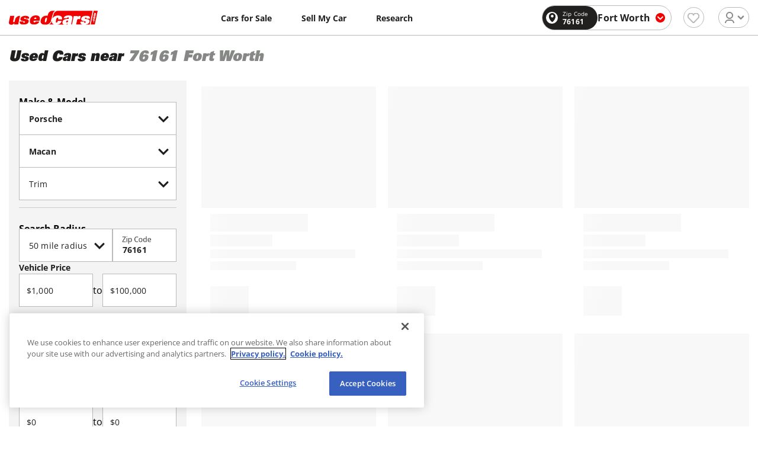

--- FILE ---
content_type: text/html; charset=utf-8
request_url: https://www.usedcars.com/buy/make-porsche/model-macan/city-Fort%20Worth/state-tx/zipcode-76161
body_size: 229364
content:
<!DOCTYPE html><html lang="en"><head><meta charSet="utf-8"/><meta name="viewport" content="width=device-width, initial-scale=1.0, maximum-scale=2.0, user-scalable=5"/><meta http-equiv="Content-Type" content="text/html; charset=utf-8"/><meta name="theme-color" content="#ffffff"/><title>Used Porsche Macan for Sale in Fort Worth, TX</title><meta name="description" content="Find the best used Porsche Macan for sale in Fort Worth, TX. We have done the hard part by organizing our vehicle inventory to make it easy to find the car of your dreams."/><meta name="keywords" content="used cars, used auto, car dealers, car sales, car deals, car prices, suv sales, truck sales"/><link rel="shortcut icon" href="/assets/img/favicon/favicon.ico"/><link rel="icon" sizes="16x16 32x32 64x64" href="/assets/img/favicon/favicon.ico"/><link rel="icon" type="image/png" sizes="196x196" href="/assets/img/favicon/favicon-192.png"/><link rel="icon" type="image/png" sizes="160x160" href="/assets/img/favicon/favicon-160.png"/><link rel="icon" type="image/png" sizes="96x96" href="/assets/img/favicon/favicon-96.png"/><link rel="icon" type="image/png" sizes="64x64" href="/assets/img/favicon/favicon-64.png"/><link rel="icon" type="image/png" sizes="32x32" href="/assets/img/favicon/favicon-32.png"/><link rel="icon" type="image/png" sizes="16x16" href="/assets/img/favicon/favicon-16.png"/><link rel="apple-touch-icon" href="/assets/img/favicon/favicon-57.png"/><link rel="apple-touch-icon" sizes="114x114" href="/assets/img/favicon/favicon-114.png"/><link rel="apple-touch-icon" sizes="72x72" href="/assets/img/favicon/favicon-72.png"/><link rel="apple-touch-icon" sizes="144x144" href="/assets/img/favicon/favicon-144.png"/><link rel="apple-touch-icon" sizes="60x60" href="/assets/img/favicon/favicon-60.png"/><link rel="apple-touch-icon" sizes="120x120" href="/assets/img/favicon/favicon-120.png"/><link rel="apple-touch-icon" sizes="76x76" href="/assets/img/favicon/favicon-76.png"/><link rel="apple-touch-icon" sizes="152x152" href="/assets/img/favicon/favicon-152.png"/><link rel="apple-touch-icon" sizes="180x180" href="/assets/img/favicon/favicon-180.png"/><meta name="msapplication-TileColor" content="#FFFFFF"/><meta name="msapplication-TileImage" content="/assets/img/favicon/favicon-144.png"/><meta name="msapplication-config" content="/assets/img/favicon/browserconfig.xml"/><link rel="manifest" type="application/json" href="/assets/img/favicon/manifest.json"/><meta name="next-head-count" content="28"/><script defer="" type="text/javascript" src="https://cdn.cookielaw.org/consent/05812ebb-9c01-4826-9279-c9a9f7af91b9/OtAutoBlock.js"></script><script defer="" src="https://cdn.cookielaw.org/scripttemplates/otSDKStub.js" type="text/javascript" charSet="UTF-8" data-domain-script="05812ebb-9c01-4826-9279-c9a9f7af91b9"></script><script type="text/javascript">function OptanonWrapper() {}</script><script>(function(w,d,s,l,i){w[l]=w[l]||[];w[l].push({'gtm.start':
    new Date().getTime(),event:'gtm.js'});var f=d.getElementsByTagName(s)[0],
    j=d.createElement(s),dl=l!='dataLayer'?'&l='+l:'';j.async=true;j.src='https://www.googletagmanager.com/gtm.js?id='+i+dl+
    '&gtm_auth=S3Kub6Enku47cFKq1y-Qfg&gtm_preview=env-1&gtm_cookies_win=x';f.parentNode.insertBefore(j,f);
    })(window,document,'script','dataLayer','GTM-W29L7PZ');</script><script>window._vwo_code = window._vwo_code || (function(){
      var account_id=445174,
      _vis_opt_url = window._vis_opt_url || document.URL,
      settings_tolerance=2000,
      library_tolerance=2500,
      use_existing_jquery=false,
      is_spa=1,
      hide_element='body',

      /* DO NOT EDIT BELOW THIS LINE */
      f=false,d=document,code={use_existing_jquery:function(){return use_existing_jquery;},library_tolerance:function(){return library_tolerance;},finish:function(){if(!f){f=true;var a=d.getElementById('_vis_opt_path_hides');if(a)a.parentNode.removeChild(a);}},finished:function(){return f;},load:function(a){var b=d.createElement('script');b.defer=true;b.src=a;b.type='text/javascript';b.innerText;b.onerror=function(){_vwo_code.finish();};d.getElementsByTagName('head')[0].appendChild(b);},init:function(){
      window.settings_timer=setTimeout(function () {_vwo_code.finish() },settings_tolerance);var a=d.createElement('style'),b=hide_element?hide_element+'{opacity:0 !important;filter:alpha(opacity=0) !important;background:none !important;}':'',h=d.getElementsByTagName('head')[0];a.setAttribute('id','_vis_opt_path_hides');a.setAttribute('type','text/css');if(a.styleSheet)a.styleSheet.cssText=b;else a.appendChild(d.createTextNode(b));h.appendChild(a);this.load('https://dev.visualwebsiteoptimizer.com/j.php?a='+account_id+'&u='+encodeURIComponent(_vis_opt_url)+'&f='+(+is_spa)+'&r='+Math.random());return settings_timer; }};window._vwo_settings_timer = code.init(); return code; }());</script><script defer="" src="//securepubads.g.doubleclick.net/tag/js/gpt.js"></script><meta name="next-font-preconnect"/><link rel="preload" href="/_next/static/css/305f18eda852cc6b.css" as="style"/><link rel="stylesheet" href="/_next/static/css/305f18eda852cc6b.css" data-n-g=""/><noscript data-n-css=""></noscript><script defer="" nomodule="" src="/_next/static/chunks/polyfills-5cd94c89d3acac5f.js"></script><script defer="" src="/_next/static/chunks/5375.981d559c6d75c314.js"></script><script defer="" src="/_next/static/chunks/8347.e8a8b2e46e83310a.js"></script><script defer="" src="/_next/static/chunks/9034.f96c7780036865a6.js"></script><script defer="" src="/_next/static/chunks/169.47fb2f1599108a05.js"></script><script defer="" src="/_next/static/chunks/6250.a19c8bdcf35773de.js"></script><script defer="" src="/_next/static/chunks/6027.8d1f7a13b195ffab.js"></script><script defer="" src="/_next/static/chunks/9039.5b9c1759f6ef5954.js"></script><script defer="" src="/_next/static/chunks/4502-79e35d07009f05ed.js"></script><script defer="" src="/_next/static/chunks/4308.2e7d723a09e4020c.js"></script><script defer="" src="/_next/static/chunks/9782.754b3ebca4bbfae2.js"></script><script defer="" src="/_next/static/chunks/6673.5c82e88c677a2182.js"></script><script defer="" src="/_next/static/chunks/597.00fb75fc2eea8435.js"></script><script defer="" src="/_next/static/chunks/3228.3ecd926cdb5ef168.js"></script><script defer="" src="/_next/static/chunks/5689.4b11b946e8c2f59e.js"></script><script defer="" src="/_next/static/chunks/2951-13990cb8e425370f.js"></script><script defer="" src="/_next/static/chunks/6569.2cdb0ddf9eb859ff.js"></script><script defer="" src="/_next/static/chunks/3949-32ceb63ed3ab4054.js"></script><script defer="" src="/_next/static/chunks/7050.9534b8d64b9dc6e3.js"></script><script src="/_next/static/chunks/webpack-9c913d3954c146f9.js" defer=""></script><script src="/_next/static/chunks/framework-4ed89e9640adfb9e.js" defer=""></script><script src="/_next/static/chunks/main-5124cbc9dc3ef377.js" defer=""></script><script src="/_next/static/chunks/pages/_app-fe1ae120bef43496.js" defer=""></script><script src="/_next/static/chunks/859ff50f-75c617eb0124f5ed.js" defer=""></script><script src="/_next/static/chunks/6261-73f3fe27c30189be.js" defer=""></script><script src="/_next/static/chunks/6254-7ac31efbc735ca15.js" defer=""></script><script src="/_next/static/chunks/1583-5e098d52f3937bbb.js" defer=""></script><script src="/_next/static/chunks/8609-ca95bd19dbd8bdbc.js" defer=""></script><script src="/_next/static/chunks/4006-df8baabbddda4a87.js" defer=""></script><script src="/_next/static/chunks/517-b46cf25fb51869f8.js" defer=""></script><script src="/_next/static/chunks/2365-1dfcb96a3e958321.js" defer=""></script><script src="/_next/static/chunks/6000-2dd15bacab9c8a6d.js" defer=""></script><script src="/_next/static/chunks/384-62cd9858e0db3f63.js" defer=""></script><script src="/_next/static/chunks/4772-9ebec52fa6ad065b.js" defer=""></script><script src="/_next/static/chunks/4132-c50fce6a47452b73.js" defer=""></script><script src="/_next/static/chunks/8342-50a41fb655e692ec.js" defer=""></script><script src="/_next/static/chunks/2846-73f50e0ee9fed2b0.js" defer=""></script><script src="/_next/static/chunks/3366-00b39ea8c9cf58fb.js" defer=""></script><script src="/_next/static/chunks/1621-71ea0a115ce96e3f.js" defer=""></script><script src="/_next/static/chunks/6207-2b3274212bf098c2.js" defer=""></script><script src="/_next/static/chunks/1581-6ca0f060c1ac6088.js" defer=""></script><script src="/_next/static/chunks/6140-5ddbd5f44951aa95.js" defer=""></script><script src="/_next/static/chunks/1435-c40eed02e3d02676.js" defer=""></script><script src="/_next/static/chunks/656-b35c01dc43f618ac.js" defer=""></script><script src="/_next/static/chunks/6835-3139c2f2a850f2b6.js" defer=""></script><script src="/_next/static/chunks/3888-729ef2eabfa64958.js" defer=""></script><script src="/_next/static/chunks/6928-0ed680628983ea3a.js" defer=""></script><script src="/_next/static/chunks/pages/buy/%5B%5B...filter%5D%5D-bd2b6186d5583583.js" defer=""></script><script src="/_next/static/QOmew51e1B0KXNfp24Qr4/_buildManifest.js" defer=""></script><script src="/_next/static/QOmew51e1B0KXNfp24Qr4/_ssgManifest.js" defer=""></script><script src="/_next/static/QOmew51e1B0KXNfp24Qr4/_middlewareManifest.js" defer=""></script><style data-styled="" data-styled-version="5.3.5">:root{min-width:320px;font-size:16px;font-family:'Open Sans',sans-serif;-webkit-text-size-adjust:100%;}/*!sc*/
*{position:relative;-webkit-box-sizing:border-box;box-sizing:border-box;padding:0;margin:0;outline:none;}/*!sc*/
html{height:100%;}/*!sc*/
body{margin:0;padding:60px 0 58px;min-height:100%;background-color:#fff;-webkit-tap-highlight-color:transparent;-webkit-font-smoothing:antialiased;-moz-osx-font-smoothing:grayscale;}/*!sc*/
@media screen and ( min-width:768px ){body{padding:60px 0 0px;}}/*!sc*/
input,select{-webkit-appearance:none;-moz-appearance:none;-webkit-appearance:none;-moz-appearance:none;appearance:none;}/*!sc*/
img[width="1"][height="1"]{position:absolute;bottom:0;}/*!sc*/
select::-ms-expand{display:none;}/*!sc*/
input,select,textarea,button{font-family:'Open Sans',sans-serif;}/*!sc*/
a{-webkit-text-decoration:none;text-decoration:none;}/*!sc*/
#__next{position:static;}/*!sc*/
.vdpBody{overflow:hidden;}/*!sc*/
@media screen and ( min-width:1024px ){.vdpBody{overflow:unset;}}/*!sc*/
[data-tooltip]:hover .sc-55cb1863-0{opacity:1;visibility:visible;}/*!sc*/
.hide{display:none !important;}/*!sc*/
.dealer-website-button.clicked,.to-widget.clicked{opacity:0.5 !important;}/*!sc*/
data-styled.g4[id="sc-global-gSdrXZ1"]{content:"sc-global-gSdrXZ1,"}/*!sc*/
.jQFXYH{margin-bottom:10px;}/*!sc*/
data-styled.g43[id="sc-79b6acf-0"]{content:"jQFXYH,"}/*!sc*/
.brFjwz{position:absolute;top:18px;right:32px;width:0;height:0;pointer-events:none;}/*!sc*/
.brFjwz svg{width:20px;height:20px;-webkit-transform:none;-ms-transform:none;transform:none;}/*!sc*/
.jRyQrd{position:absolute;top:18px;right:32px;width:0;height:0;pointer-events:none;}/*!sc*/
.jRyQrd svg{width:20px;height:20px;-webkit-transform:none;-ms-transform:none;transform:none;}/*!sc*/
.jRyQrd svg{opacity:0.4;}/*!sc*/
data-styled.g44[id="sc-79b6acf-1"]{content:"brFjwz,jRyQrd,"}/*!sc*/
.iNxvnw{pointer-events:none;cursor:text;font-size:16px;line-height:18px;color:#22201E;position:absolute;top:19px;left:16px;-webkit-transform-origin:left;-ms-transform-origin:left;transform-origin:left;-webkit-backface-visibility:hidden;backface-visibility:hidden;-webkit-transform:none;-ms-transform:none;transform:none;-webkit-transition:all cubic-bezier(0.68,-0.55,0.265,1.55) 0.3s;transition:all cubic-bezier(0.68,-0.55,0.265,1.55) 0.3s;opacity:0;}/*!sc*/
.eRpVlR{pointer-events:none;cursor:text;font-size:16px;line-height:18px;color:#22201E;position:absolute;top:19px;left:16px;-webkit-transform-origin:left;-ms-transform-origin:left;transform-origin:left;-webkit-backface-visibility:hidden;backface-visibility:hidden;-webkit-transform:translateY(-10px) scale(.75) perspective(1px) translateZ(0);-ms-transform:translateY(-10px) scale(.75) perspective(1px) translateZ(0);transform:translateY(-10px) scale(.75) perspective(1px) translateZ(0);-webkit-transition:all cubic-bezier(0.68,-0.55,0.265,1.55) 0.3s;transition:all cubic-bezier(0.68,-0.55,0.265,1.55) 0.3s;opacity:1;}/*!sc*/
.bgVTmc{pointer-events:none;cursor:text;font-size:16px;line-height:18px;color:#22201E;position:absolute;top:19px;left:16px;-webkit-transform-origin:left;-ms-transform-origin:left;transform-origin:left;-webkit-backface-visibility:hidden;backface-visibility:hidden;-webkit-transform:none;-ms-transform:none;transform:none;-webkit-transition:all cubic-bezier(0.68,-0.55,0.265,1.55) 0.3s;transition:all cubic-bezier(0.68,-0.55,0.265,1.55) 0.3s;}/*!sc*/
data-styled.g46[id="sc-79b6acf-3"]{content:"iNxvnw,eRpVlR,bgVTmc,"}/*!sc*/
.eQhEFn{position:absolute;top:calc(50% - 0.46875rem);right:14px;width:15px;height:15px;pointer-events:none;fill:#7be9f8;-webkit-transition:all cubic-bezier(0.68,-0.55,0.265,1.55) 0.3s;transition:all cubic-bezier(0.68,-0.55,0.265,1.55) 0.3s;opacity:0;-webkit-transform:scale( .5 );-ms-transform:scale( .5 );transform:scale( .5 );}/*!sc*/
data-styled.g48[id="sc-79b6acf-5"]{content:"eQhEFn,"}/*!sc*/
.jSUXlo{position:absolute;top:calc(50% - 1.25rem);right:14px;width:15px;height:15px;pointer-events:none;fill:#f16a6a;-webkit-transition:all cubic-bezier(0.68,-0.55,0.265,1.55) 0.3s;transition:all cubic-bezier(0.68,-0.55,0.265,1.55) 0.3s;opacity:0;-webkit-transform:scale( .5 );-ms-transform:scale( .5 );transform:scale( .5 );}/*!sc*/
data-styled.g49[id="sc-79b6acf-6"]{content:"jSUXlo,"}/*!sc*/
.gGeoel{position:absolute;top:calc(50% - 0.625rem);right:10px;width:20px;height:20px;pointer-events:none;fill:#00a0ff;-webkit-transition:all cubic-bezier(0.68,-0.55,0.265,1.55) 0.3s;transition:all cubic-bezier(0.68,-0.55,0.265,1.55) 0.3s;opacity:0;-webkit-transform:scale( .5 );-ms-transform:scale( .5 );transform:scale( .5 );}/*!sc*/
data-styled.g50[id="sc-79b6acf-7"]{content:"gGeoel,"}/*!sc*/
.chqbEq{font-size:16px;font-family:'Open Sans',sans-serif;-webkit-letter-spacing:0.16px;-moz-letter-spacing:0.16px;-ms-letter-spacing:0.16px;letter-spacing:0.16px;outline:none;background:#fff;width:100%;height:56px;padding:15px 40px 0 16px;border:1px solid #B9BBBA;border-radius:0;color:#22201E;padding:0 30px 0 16px;-webkit-transition:all cubic-bezier(0.68,-0.55,0.265,1.55) 0.3s;transition:all cubic-bezier(0.68,-0.55,0.265,1.55) 0.3s;}/*!sc*/
.chqbEq:-webkit-autofill{box-shadow:0 0 0 53px white inset;-webkit-text-fill-color:#22201E;}/*!sc*/
.chqbEq:-webkit-autofill:focus{box-shadow:0 0 0 53px white inset;-webkit-text-fill-color:#22201E;}/*!sc*/
.chqbEq:focus{border-color:#9aac2a;}/*!sc*/
.eybJzE{font-size:16px;font-family:'Open Sans',sans-serif;-webkit-letter-spacing:0.16px;-moz-letter-spacing:0.16px;-ms-letter-spacing:0.16px;letter-spacing:0.16px;outline:none;background:#fff;width:100%;height:56px;padding:15px 40px 0 16px;border:1px solid #B9BBBA;border-radius:0;color:#22201E;padding:0 30px 0 16px;-webkit-transition:all cubic-bezier(0.68,-0.55,0.265,1.55) 0.3s;transition:all cubic-bezier(0.68,-0.55,0.265,1.55) 0.3s;background-color:#efefef;opacity:0.4;}/*!sc*/
.eybJzE ~ label{opacity:0.4;}/*!sc*/
.eybJzE:-webkit-autofill{box-shadow:0 0 0 53px white inset;-webkit-text-fill-color:#22201E;}/*!sc*/
.eybJzE:-webkit-autofill:focus{box-shadow:0 0 0 53px white inset;-webkit-text-fill-color:#22201E;}/*!sc*/
.eybJzE:focus{border-color:#9aac2a;}/*!sc*/
.ikSRar{font-size:16px;font-family:'Open Sans',sans-serif;-webkit-letter-spacing:0.16px;-moz-letter-spacing:0.16px;-ms-letter-spacing:0.16px;letter-spacing:0.16px;outline:none;background:#fff;width:100%;height:56px;padding:15px 40px 0 16px;border:1px solid #B9BBBA;border-radius:0;color:#22201E;padding:0 30px 0 16px;font-weight:bold;color:#22201e;-webkit-transition:all cubic-bezier(0.68,-0.55,0.265,1.55) 0.3s;transition:all cubic-bezier(0.68,-0.55,0.265,1.55) 0.3s;}/*!sc*/
.ikSRar:-webkit-autofill{box-shadow:0 0 0 53px white inset;-webkit-text-fill-color:#22201E;}/*!sc*/
.ikSRar:-webkit-autofill:focus{box-shadow:0 0 0 53px white inset;-webkit-text-fill-color:#22201E;}/*!sc*/
.ikSRar:focus{border-color:#9aac2a;}/*!sc*/
.ctJfdj{font-size:16px;font-family:'Open Sans',sans-serif;-webkit-letter-spacing:0.16px;-moz-letter-spacing:0.16px;-ms-letter-spacing:0.16px;letter-spacing:0.16px;outline:none;background:#fff;width:100%;height:56px;padding:15px 40px 0 16px;border:1px solid #B9BBBA;border-radius:0;color:#22201E;font-weight:bold;color:#22201e;-webkit-transition:all cubic-bezier(0.68,-0.55,0.265,1.55) 0.3s;transition:all cubic-bezier(0.68,-0.55,0.265,1.55) 0.3s;}/*!sc*/
.ctJfdj:-webkit-autofill{box-shadow:0 0 0 53px white inset;-webkit-text-fill-color:#22201E;}/*!sc*/
.ctJfdj:-webkit-autofill:focus{box-shadow:0 0 0 53px white inset;-webkit-text-fill-color:#22201E;}/*!sc*/
.ctJfdj:focus{border-color:#9aac2a;}/*!sc*/
data-styled.g52[id="sc-79b6acf-9"]{content:"chqbEq,eybJzE,ikSRar,ctJfdj,"}/*!sc*/
.crFkIG{width:100%;max-width:100%;margin:0 auto;padding:0 15px;}/*!sc*/
@media screen and (min-width:768px){.crFkIG{max-width:740px;}.crFkIG.main-container{padding-top:12px;}}/*!sc*/
@media screen and (min-width:1024px){.crFkIG{max-width:990px;}}/*!sc*/
@media screen and (min-width:1260px){.crFkIG{max-width:1200px;}}/*!sc*/
data-styled.g294[id="sc-4b5c6c1f-0"]{content:"crFkIG,"}/*!sc*/
.flgtfU{border-top:1px solid #B9BBBA;}/*!sc*/
@media screen and (min-width:768px){.flgtfU{border-top:1px solid #B9BBBA;}}/*!sc*/
data-styled.g295[id="sc-cc73240-0"]{content:"flgtfU,"}/*!sc*/
.fLnczu{display:grid;grid-template-columns:repeat(1,1fr);gap:16px;padding:24px 0 0;}/*!sc*/
@media screen and (min-width:768px){.fLnczu{grid-template-columns:150px 1fr 1fr 1fr 1fr 1fr;gap:30px;padding:48px 0;}}/*!sc*/
@media screen and (min-width:1024px){.fLnczu{grid-template-columns:200px 1fr 1fr 1fr 1fr 1fr;}}/*!sc*/
data-styled.g296[id="sc-cc73240-1"]{content:"fLnczu,"}/*!sc*/
.ldviXT{-webkit-order:5;-ms-flex-order:5;order:5;}/*!sc*/
.ldviXT svg{width:120px;height:auto;margin:0 0 0 auto;display:block;}/*!sc*/
.ldviXT p{font-weight:400;font-size:10px;line-height:17px;color:#9a9897;}/*!sc*/
@media screen and (min-width:768px){.ldviXT{-webkit-order:0;-ms-flex-order:0;order:0;display:-webkit-box;display:-webkit-flex;display:-ms-flexbox;display:flex;-webkit-flex-direction:column;-ms-flex-direction:column;flex-direction:column;-webkit-box-pack:justify;-webkit-justify-content:space-between;-ms-flex-pack:justify;justify-content:space-between;}.ldviXT p{margin-bottom:24px;}.ldviXT svg{margin:0;}}/*!sc*/
data-styled.g297[id="sc-cc73240-2"]{content:"ldviXT,"}/*!sc*/
.gNGfHc{padding:8px 0 8px;background-color:#22201E;}/*!sc*/
@media screen and (min-width:768px){.gNGfHc{padding:8px 0;}}/*!sc*/
@media screen and (min-width:768px){.gNGfHc .sc-4b5c6c1f-0{display:-webkit-box;display:-webkit-flex;display:-ms-flexbox;display:flex;-webkit-box-pack:justify;-webkit-justify-content:space-between;-ms-flex-pack:justify;justify-content:space-between;-webkit-align-items:center;-webkit-box-align:center;-ms-flex-align:center;align-items:center;}}/*!sc*/
data-styled.g301[id="sc-cc73240-6"]{content:"gNGfHc,"}/*!sc*/
.jXtjQc{font-size:10px;line-height:17px;-webkit-letter-spacing:0.01em;-moz-letter-spacing:0.01em;-ms-letter-spacing:0.01em;letter-spacing:0.01em;color:#fff;}/*!sc*/
.jXtjQc:last-child{padding:8px 0 0;}/*!sc*/
@media screen and (min-width:768px){.jXtjQc:last-child{padding:0;}}/*!sc*/
data-styled.g302[id="sc-cc73240-7"]{content:"jXtjQc,"}/*!sc*/
.koByKz{font-weight:700;font-size:16px;line-height:24px;color:#22201E;margin-bottom:16px;}/*!sc*/
@media screen and (min-width:768px){.koByKz{margin-bottom:24px;}}/*!sc*/
data-styled.g304[id="sc-cc73240-9"]{content:"koByKz,"}/*!sc*/
.iffffv{list-style-type:none;padding:0px;margin:0px;display:grid;grid-template-columns:repeat(2,1fr);gap:0 15px;}/*!sc*/
@media screen and (min-width:768px){.iffffv{display:block;}}/*!sc*/
data-styled.g305[id="sc-cc73240-10"]{content:"iffffv,"}/*!sc*/
.dDZpwT{margin-bottom:16px;line-height:18px;}/*!sc*/
.dDZpwT a{font-weight:400;font-size:11px;line-height:18px;color:#22201E;-webkit-transition:color ease 0.3s;transition:color ease 0.3s;}/*!sc*/
.dDZpwT a:hover{color:#F10200;}/*!sc*/
data-styled.g306[id="sc-cc73240-11"]{content:"dDZpwT,"}/*!sc*/
.jBpSTY{display:block;outline:none;padding:0;background:none;border:0;margin-left:0.25rem;cursor:pointer;}/*!sc*/
data-styled.g308[id="sc-48563c41-1"]{content:"jBpSTY,"}/*!sc*/
.gULXUa{display:block;width:1.5rem;height:0.1875rem;position:relative;background:#B9BBBA;border-radius:0.1875rem;z-index:1;-webkit-transform-origin:0.1875rem 0;-ms-transform-origin:0.1875rem 0;transform-origin:0.1875rem 0;-webkit-transition:-webkit-transform 0.5s cubic-bezier(0.77,0.2,0.05,1),background 0.5s cubic-bezier(0.77,0.2,0.05,1), opacity 0.55s ease;-webkit-transition:transform 0.5s cubic-bezier(0.77,0.2,0.05,1),background 0.5s cubic-bezier(0.77,0.2,0.05,1), opacity 0.55s ease;transition:transform 0.5s cubic-bezier(0.77,0.2,0.05,1),background 0.5s cubic-bezier(0.77,0.2,0.05,1), opacity 0.55s ease;}/*!sc*/
.gULXUa:not(:last-child){margin-bottom:0.4375rem;}/*!sc*/
data-styled.g309[id="sc-48563c41-2"]{content:"gULXUa,"}/*!sc*/
.hbOwhm{position:fixed;top:0;bottom:0;right:0;left:0;z-index:9999;background:rgba(0,0,0,0.7);opacity:0;visibility:hidden;-webkit-transition:all ease 0.3s;transition:all ease 0.3s;-webkit-transition-delay:0.15s;transition-delay:0.15s;overflow-y:auto;}/*!sc*/
@media screen and (min-width:1024px){.hbOwhm{overflow-y:inherit;}}/*!sc*/
data-styled.g310[id="sc-48563c41-3"]{content:"hbOwhm,"}/*!sc*/
.dNoaxn{width:100%;display:-webkit-box;display:-webkit-flex;display:-ms-flexbox;display:flex;-webkit-align-items:center;-webkit-box-align:center;-ms-flex-align:center;align-items:center;-webkit-box-pack:justify;-webkit-justify-content:space-between;-ms-flex-pack:justify;justify-content:space-between;}/*!sc*/
data-styled.g311[id="sc-48563c41-4"]{content:"dNoaxn,"}/*!sc*/
.bSOlUK{position:absolute;top:0;left:0;height:50px;background:#fff;width:100%;padding:20px 20px 0;display:-webkit-box;display:-webkit-flex;display:-ms-flexbox;display:flex;-webkit-transform:translateX(-100%);-ms-transform:translateX(-100%);transform:translateX(-100%);-webkit-transition:all ease 0.3s;transition:all ease 0.3s;-webkit-transition-delay:0s;transition-delay:0s;}/*!sc*/
@media screen and (min-width:768px){.bSOlUK{width:84vw;max-width:400px;}}/*!sc*/
@media screen and (min-width:1024px){.bSOlUK{padding:40px 40px 0;height:76px;}}/*!sc*/
data-styled.g312[id="sc-48563c41-5"]{content:"bSOlUK,"}/*!sc*/
.ffkrmp{width:150px;height:25px;}/*!sc*/
.ffkrmp svg{display:block;width:100%;height:100%;}/*!sc*/
data-styled.g313[id="sc-48563c41-6"]{content:"ffkrmp,"}/*!sc*/
.kLVvWq{display:-webkit-box;display:-webkit-flex;display:-ms-flexbox;display:flex;-webkit-align-items:center;-webkit-box-align:center;-ms-flex-align:center;align-items:center;padding:6px 10px;background:#F9F6F2;border-radius:8px;border:0;cursor:pointer;margin-left:48px;}/*!sc*/
.kLVvWq svg{width:10px;height:10px;display:block;margin-left:8px;}/*!sc*/
.kLVvWq span{font-style:normal;font-weight:700;font-size:11px;line-height:18px;-webkit-letter-spacing:0.01em;-moz-letter-spacing:0.01em;-ms-letter-spacing:0.01em;letter-spacing:0.01em;color:#555551;}/*!sc*/
@media screen and (min-width:1024px){.kLVvWq{padding:6px 14px;}.kLVvWq svg{width:11px;height:11px;}.kLVvWq span{font-size:16px;line-height:24px;}}/*!sc*/
data-styled.g315[id="sc-48563c41-8"]{content:"kLVvWq,"}/*!sc*/
.cmgLjh{position:absolute;top:50px;bottom:0;left:0;margin:0;width:100%;list-style-type:none;background:#fff;-webkit-transform:translateX(-100%);-ms-transform:translateX(-100%);transform:translateX(-100%);-webkit-transition:all ease 0.3s;transition:all ease 0.3s;-webkit-transition-delay:0s;transition-delay:0s;}/*!sc*/
@media screen and (min-width:768px){.cmgLjh{width:84vw;max-width:400px;}}/*!sc*/
@media screen and (min-width:1024px){.cmgLjh{top:76px;}}/*!sc*/
data-styled.g316[id="sc-48563c41-9"]{content:"cmgLjh,"}/*!sc*/
.dVvIKa{min-height:100%;padding:15px 20px 180px;overflow:hidden;background:#fff;}/*!sc*/
@media screen and (min-width:1024px){.dVvIKa{padding:15px 40px 200px;}}/*!sc*/
data-styled.g317[id="sc-48563c41-10"]{content:"dVvIKa,"}/*!sc*/
.cSlzTE{list-style-type:none;margin-bottom:150px;display:block;}/*!sc*/
.cSlzTE .red{color:#f10200;}/*!sc*/
data-styled.g318[id="sc-48563c41-11"]{content:"cSlzTE,"}/*!sc*/
.bGGJSP:not(:last-child){border-bottom:1px solid rgba(0,0,0,0.1);}/*!sc*/
data-styled.g319[id="sc-48563c41-12"]{content:"bGGJSP,"}/*!sc*/
.xIvwk{display:block;padding:15px 0;color:#22201E;font-size:16px;line-height:24px;font-style:normal;font-weight:700;-webkit-text-decoration:none;text-decoration:none;-webkit-transition:0.25s;transition:0.25s;}/*!sc*/
@media screen and (min-width:1024px){.xIvwk:hover{-webkit-text-decoration:underline;text-decoration:underline;}}/*!sc*/
data-styled.g320[id="sc-48563c41-13"]{content:"xIvwk,"}/*!sc*/
.iccAbl{padding:20px;position:absolute;bottom:0;left:0;right:0;background-color:#22201E;}/*!sc*/
@media screen and (min-width:1024px){.iccAbl{padding:40px;}}/*!sc*/
data-styled.g334[id="sc-4aa11e86-0"]{content:"iccAbl,"}/*!sc*/
.iBoRJB{margin:0 0 8px;}/*!sc*/
.iBoRJB span{display:block;font-style:normal;font-weight:400;font-size:11px;line-height:18px;-webkit-letter-spacing:0.01em;-moz-letter-spacing:0.01em;-ms-letter-spacing:0.01em;letter-spacing:0.01em;color:#9a9897;}/*!sc*/
data-styled.g335[id="sc-4aa11e86-1"]{content:"iBoRJB,"}/*!sc*/
.bBCjXT{margin:0;font-style:normal;font-weight:400;font-size:11px;line-height:18px;-webkit-letter-spacing:0.01em;-moz-letter-spacing:0.01em;-ms-letter-spacing:0.01em;letter-spacing:0.01em;color:#9a9897;}/*!sc*/
data-styled.g339[id="sc-4aa11e86-5"]{content:"bBCjXT,"}/*!sc*/
.dmKEYi{height:3.75rem;position:fixed;top:0px;left:0px;right:0px;z-index:100;background:#fff;border-bottom:1px solid #b9bbba;z-index:999;}/*!sc*/
.dmKEYi .sc-4b5c6c1f-0{display:-webkit-box;display:-webkit-flex;display:-ms-flexbox;display:flex;-webkit-align-items:center;-webkit-box-align:center;-ms-flex-align:center;align-items:center;height:100%;}/*!sc*/
@media screen and (min-width:768px){.dmKEYi{z-index:100;}.dmKEYi .sc-4b5c6c1f-0{-webkit-box-pack:justify;-webkit-justify-content:space-between;-ms-flex-pack:justify;justify-content:space-between;}}/*!sc*/
data-styled.g353[id="sc-f924e8ee-0"]{content:"dmKEYi,"}/*!sc*/
.kGwuFa{display:-webkit-box;display:-webkit-flex;display:-ms-flexbox;display:flex;-webkit-align-items:center;-webkit-box-align:center;-ms-flex-align:center;align-items:center;width:100%;}/*!sc*/
@media screen and (min-width:768px){.kGwuFa{width:auto;}}/*!sc*/
data-styled.g354[id="sc-f924e8ee-1"]{content:"kGwuFa,"}/*!sc*/
.fIRjwS{width:9.375rem;height:1.625rem;left:calc(50% - 12.5rem / 2);margin-left:0;}/*!sc*/
.fIRjwS svg{display:block;width:100%;height:100%;}/*!sc*/
@media screen and (min-width:768px){.fIRjwS{left:0;margin-left:0rem;}}/*!sc*/
data-styled.g355[id="sc-f924e8ee-2"]{content:"fIRjwS,"}/*!sc*/
.fQWjpN{position:absolute;right:0;}/*!sc*/
data-styled.g360[id="sc-f924e8ee-7"]{content:"fQWjpN,"}/*!sc*/
.ebzJpG{display:-webkit-box;display:-webkit-flex;display:-ms-flexbox;display:flex;cursor:pointer;-webkit-user-select:none;-moz-user-select:none;-ms-user-select:none;user-select:none;}/*!sc*/
data-styled.g428[id="sc-ea39dec7-0"]{content:"ebzJpG,"}/*!sc*/
.hSjYQJ{-webkit-flex:0 0 20px;-ms-flex:0 0 20px;flex:0 0 20px;max-width:20px;margin-right:8px;height:20px;border:1px solid rgba(0,0,0,0.2);background:#fff;}/*!sc*/
.hSjYQJ:before{content:'';position:absolute;top:3px;left:3px;background:#F10200;width:12px;height:12px;opacity:0;-webkit-transform:scale(0.5);-ms-transform:scale(0.5);transform:scale(0.5);-webkit-transition:all ease 0.2s;transition:all ease 0.2s;}/*!sc*/
data-styled.g429[id="sc-ea39dec7-1"]{content:"hSjYQJ,"}/*!sc*/
.gUMILZ{-webkit-flex-basis:0;-ms-flex-preferred-size:0;flex-basis:0;-webkit-box-flex:1;-webkit-flex-grow:1;-ms-flex-positive:1;flex-grow:1;max-width:100%;font-size:16px;font-family:'Open Sans',sans-serif;font-style:normal;font-weight:400;line-height:24px;-webkit-letter-spacing:0.16px;-moz-letter-spacing:0.16px;-ms-letter-spacing:0.16px;letter-spacing:0.16px;top:-2px;}/*!sc*/
data-styled.g430[id="sc-ea39dec7-2"]{content:"gUMILZ,"}/*!sc*/
.KwFid{display:block;width:auto;margin-bottom:1.5rem;}/*!sc*/
.KwFid .sc-ea39dec7-2{color:#22201E;}/*!sc*/
.gIvbEo{display:block;width:auto;margin-bottom:1.5rem;}/*!sc*/
.gIvbEo .sc-ea39dec7-2{color:#22201E;}/*!sc*/
.gIvbEo .sc-ea39dec7-1{-webkit-flex:0 0 1.5rem;-ms-flex:0 0 1.5rem;flex:0 0 1.5rem;max-width:1.5rem;height:1.5rem;border-radius:1.5rem;background:#FFF;border:1px solid rgba(0,0,0,0.2);}/*!sc*/
.gIvbEo .sc-ea39dec7-1:before{display:none;}/*!sc*/
.gIvbEo .sc-ea39dec7-0{border:1px solid transparent;-webkit-align-items:center;-webkit-box-align:center;-ms-flex-align:center;align-items:center;padding:0.625rem 0.5rem;-webkit-transition:border-color ease 0.2s;transition:border-color ease 0.2s;}/*!sc*/
.gIvbEo .sc-ea39dec7-0:hover{border-color:#22201e;}/*!sc*/
.esJJZK{display:block;width:auto;margin-bottom:1.5rem;}/*!sc*/
.esJJZK .sc-ea39dec7-2{color:#22201E;}/*!sc*/
.esJJZK .sc-ea39dec7-1{-webkit-flex:0 0 1.5rem;-ms-flex:0 0 1.5rem;flex:0 0 1.5rem;max-width:1.5rem;height:1.5rem;border-radius:1.5rem;background:#000000;border:1px solid rgba(0,0,0,0.2);}/*!sc*/
.esJJZK .sc-ea39dec7-1:before{display:none;}/*!sc*/
.esJJZK .sc-ea39dec7-0{border:1px solid transparent;-webkit-align-items:center;-webkit-box-align:center;-ms-flex-align:center;align-items:center;padding:0.625rem 0.5rem;-webkit-transition:border-color ease 0.2s;transition:border-color ease 0.2s;}/*!sc*/
.esJJZK .sc-ea39dec7-0:hover{border-color:#22201e;}/*!sc*/
.HZDrE{display:block;width:auto;margin-bottom:1.5rem;}/*!sc*/
.HZDrE .sc-ea39dec7-2{color:#22201E;}/*!sc*/
.HZDrE .sc-ea39dec7-1{-webkit-flex:0 0 1.5rem;-ms-flex:0 0 1.5rem;flex:0 0 1.5rem;max-width:1.5rem;height:1.5rem;border-radius:1.5rem;background:#004DCA;border:1px solid rgba(0,0,0,0.2);}/*!sc*/
.HZDrE .sc-ea39dec7-1:before{display:none;}/*!sc*/
.HZDrE .sc-ea39dec7-0{border:1px solid transparent;-webkit-align-items:center;-webkit-box-align:center;-ms-flex-align:center;align-items:center;padding:0.625rem 0.5rem;-webkit-transition:border-color ease 0.2s;transition:border-color ease 0.2s;}/*!sc*/
.HZDrE .sc-ea39dec7-0:hover{border-color:#22201e;}/*!sc*/
.hkqmar{display:block;width:auto;margin-bottom:1.5rem;}/*!sc*/
.hkqmar .sc-ea39dec7-2{color:#22201E;}/*!sc*/
.hkqmar .sc-ea39dec7-1{-webkit-flex:0 0 1.5rem;-ms-flex:0 0 1.5rem;flex:0 0 1.5rem;max-width:1.5rem;height:1.5rem;border-radius:1.5rem;background:#776744;border:1px solid rgba(0,0,0,0.2);}/*!sc*/
.hkqmar .sc-ea39dec7-1:before{display:none;}/*!sc*/
.hkqmar .sc-ea39dec7-0{border:1px solid transparent;-webkit-align-items:center;-webkit-box-align:center;-ms-flex-align:center;align-items:center;padding:0.625rem 0.5rem;-webkit-transition:border-color ease 0.2s;transition:border-color ease 0.2s;}/*!sc*/
.hkqmar .sc-ea39dec7-0:hover{border-color:#22201e;}/*!sc*/
.hilVJf{display:block;width:auto;margin-bottom:1.5rem;}/*!sc*/
.hilVJf .sc-ea39dec7-2{color:#22201E;}/*!sc*/
.hilVJf .sc-ea39dec7-1{-webkit-flex:0 0 1.5rem;-ms-flex:0 0 1.5rem;flex:0 0 1.5rem;max-width:1.5rem;height:1.5rem;border-radius:1.5rem;background:#DF8D27;border:1px solid rgba(0,0,0,0.2);}/*!sc*/
.hilVJf .sc-ea39dec7-1:before{display:none;}/*!sc*/
.hilVJf .sc-ea39dec7-1:after{content:'';position:absolute;top:0;left:0;width:100%;height:100%;border-radius:inherit;background:url([data-uri]);background:-moz-linear-gradient( -45deg, rgba(246,248,249,0) 0%, rgba(255,255,255,0.8) 30%, rgba(255,255,255,0) 60%, rgba(0,0,0,0.2) 86%, rgba(0,0,0,0) 100% );background:-webkit-gradient( linear, left top, right bottom, color-stop(0%,rgba(246,248,249,0)), color-stop(30%,rgba(255,255,255,0.8)), color-stop(60%,rgba(255,255,255,0)), color-stop(86%,rgba(0,0,0,0.2)), color-stop(100%,rgba(0,0,0,0)) );background:-webkit-linear-gradient( -45deg, rgba(246,248,249,0) 0%, rgba(255,255,255,0.8) 30%, rgba(255,255,255,0) 60%, rgba(0,0,0,0.2) 86%, rgba(0,0,0,0) 100% );background:-o-linear-gradient( -45deg, rgba(246,248,249,0) 0%, rgba(255,255,255,0.8) 30%, rgba(255,255,255,0) 60%, rgba(0,0,0,0.2) 86%, rgba(0,0,0,0) 100% );background:-ms-linear-gradient( -45deg, rgba(246,248,249,0) 0%, rgba(255,255,255,0.8) 30%, rgba(255,255,255,0) 60%, rgba(0,0,0,0.2) 86%, rgba(0,0,0,0) 100% );background:linear-gradient( 135deg, rgba(246,248,249,0) 0%, rgba(255,255,255,0.8) 30%, rgba(255,255,255,0) 60%, rgba(0,0,0,0.2) 86%, rgba(0,0,0,0) 100% );-webkit-filter:progid:DXImageTransform.Microsoft.gradient( startColorstr='#00f6f8f9',endColorstr='#00000000',GradientType=1 );filter:progid:DXImageTransform.Microsoft.gradient( startColorstr='#00f6f8f9',endColorstr='#00000000',GradientType=1 );}/*!sc*/
.hilVJf .sc-ea39dec7-0{border:1px solid transparent;-webkit-align-items:center;-webkit-box-align:center;-ms-flex-align:center;align-items:center;padding:0.625rem 0.5rem;-webkit-transition:border-color ease 0.2s;transition:border-color ease 0.2s;}/*!sc*/
.hilVJf .sc-ea39dec7-0:hover{border-color:#22201e;}/*!sc*/
.eMeIIp{display:block;width:auto;margin-bottom:1.5rem;}/*!sc*/
.eMeIIp .sc-ea39dec7-2{color:#22201E;}/*!sc*/
.eMeIIp .sc-ea39dec7-1{-webkit-flex:0 0 1.5rem;-ms-flex:0 0 1.5rem;flex:0 0 1.5rem;max-width:1.5rem;height:1.5rem;border-radius:1.5rem;background:#FFD900;border:1px solid rgba(0,0,0,0.2);}/*!sc*/
.eMeIIp .sc-ea39dec7-1:before{display:none;}/*!sc*/
.eMeIIp .sc-ea39dec7-1:after{content:'';position:absolute;top:0;left:0;width:100%;height:100%;border-radius:inherit;background:url([data-uri]);background:-moz-linear-gradient( -45deg, rgba(246,248,249,0) 0%, rgba(255,255,255,0.8) 30%, rgba(255,255,255,0) 60%, rgba(0,0,0,0.2) 86%, rgba(0,0,0,0) 100% );background:-webkit-gradient( linear, left top, right bottom, color-stop(0%,rgba(246,248,249,0)), color-stop(30%,rgba(255,255,255,0.8)), color-stop(60%,rgba(255,255,255,0)), color-stop(86%,rgba(0,0,0,0.2)), color-stop(100%,rgba(0,0,0,0)) );background:-webkit-linear-gradient( -45deg, rgba(246,248,249,0) 0%, rgba(255,255,255,0.8) 30%, rgba(255,255,255,0) 60%, rgba(0,0,0,0.2) 86%, rgba(0,0,0,0) 100% );background:-o-linear-gradient( -45deg, rgba(246,248,249,0) 0%, rgba(255,255,255,0.8) 30%, rgba(255,255,255,0) 60%, rgba(0,0,0,0.2) 86%, rgba(0,0,0,0) 100% );background:-ms-linear-gradient( -45deg, rgba(246,248,249,0) 0%, rgba(255,255,255,0.8) 30%, rgba(255,255,255,0) 60%, rgba(0,0,0,0.2) 86%, rgba(0,0,0,0) 100% );background:linear-gradient( 135deg, rgba(246,248,249,0) 0%, rgba(255,255,255,0.8) 30%, rgba(255,255,255,0) 60%, rgba(0,0,0,0.2) 86%, rgba(0,0,0,0) 100% );-webkit-filter:progid:DXImageTransform.Microsoft.gradient( startColorstr='#00f6f8f9',endColorstr='#00000000',GradientType=1 );filter:progid:DXImageTransform.Microsoft.gradient( startColorstr='#00f6f8f9',endColorstr='#00000000',GradientType=1 );}/*!sc*/
.eMeIIp .sc-ea39dec7-0{border:1px solid transparent;-webkit-align-items:center;-webkit-box-align:center;-ms-flex-align:center;align-items:center;padding:0.625rem 0.5rem;-webkit-transition:border-color ease 0.2s;transition:border-color ease 0.2s;}/*!sc*/
.eMeIIp .sc-ea39dec7-0:hover{border-color:#22201e;}/*!sc*/
.jwxLsy{display:block;width:auto;margin-bottom:1.5rem;}/*!sc*/
.jwxLsy .sc-ea39dec7-2{color:#22201E;}/*!sc*/
.jwxLsy .sc-ea39dec7-1{-webkit-flex:0 0 1.5rem;-ms-flex:0 0 1.5rem;flex:0 0 1.5rem;max-width:1.5rem;height:1.5rem;border-radius:1.5rem;background:#999999;border:1px solid rgba(0,0,0,0.2);}/*!sc*/
.jwxLsy .sc-ea39dec7-1:before{display:none;}/*!sc*/
.jwxLsy .sc-ea39dec7-0{border:1px solid transparent;-webkit-align-items:center;-webkit-box-align:center;-ms-flex-align:center;align-items:center;padding:0.625rem 0.5rem;-webkit-transition:border-color ease 0.2s;transition:border-color ease 0.2s;}/*!sc*/
.jwxLsy .sc-ea39dec7-0:hover{border-color:#22201e;}/*!sc*/
.igeDVn{display:block;width:auto;margin-bottom:1.5rem;}/*!sc*/
.igeDVn .sc-ea39dec7-2{color:#22201E;}/*!sc*/
.igeDVn .sc-ea39dec7-1{-webkit-flex:0 0 1.5rem;-ms-flex:0 0 1.5rem;flex:0 0 1.5rem;max-width:1.5rem;height:1.5rem;border-radius:1.5rem;background:#269D00;border:1px solid rgba(0,0,0,0.2);}/*!sc*/
.igeDVn .sc-ea39dec7-1:before{display:none;}/*!sc*/
.igeDVn .sc-ea39dec7-0{border:1px solid transparent;-webkit-align-items:center;-webkit-box-align:center;-ms-flex-align:center;align-items:center;padding:0.625rem 0.5rem;-webkit-transition:border-color ease 0.2s;transition:border-color ease 0.2s;}/*!sc*/
.igeDVn .sc-ea39dec7-0:hover{border-color:#22201e;}/*!sc*/
.bgCvLL{display:block;width:auto;margin-bottom:1.5rem;}/*!sc*/
.bgCvLL .sc-ea39dec7-2{color:#22201E;}/*!sc*/
.bgCvLL .sc-ea39dec7-1{-webkit-flex:0 0 1.5rem;-ms-flex:0 0 1.5rem;flex:0 0 1.5rem;max-width:1.5rem;height:1.5rem;border-radius:1.5rem;background:#810000;border:1px solid rgba(0,0,0,0.2);}/*!sc*/
.bgCvLL .sc-ea39dec7-1:before{display:none;}/*!sc*/
.bgCvLL .sc-ea39dec7-0{border:1px solid transparent;-webkit-align-items:center;-webkit-box-align:center;-ms-flex-align:center;align-items:center;padding:0.625rem 0.5rem;-webkit-transition:border-color ease 0.2s;transition:border-color ease 0.2s;}/*!sc*/
.bgCvLL .sc-ea39dec7-0:hover{border-color:#22201e;}/*!sc*/
.SyEIn{display:block;width:auto;margin-bottom:1.5rem;}/*!sc*/
.SyEIn .sc-ea39dec7-2{color:#22201E;}/*!sc*/
.SyEIn .sc-ea39dec7-1{-webkit-flex:0 0 1.5rem;-ms-flex:0 0 1.5rem;flex:0 0 1.5rem;max-width:1.5rem;height:1.5rem;border-radius:1.5rem;background:#FFAD00;border:1px solid rgba(0,0,0,0.2);}/*!sc*/
.SyEIn .sc-ea39dec7-1:before{display:none;}/*!sc*/
.SyEIn .sc-ea39dec7-0{border:1px solid transparent;-webkit-align-items:center;-webkit-box-align:center;-ms-flex-align:center;align-items:center;padding:0.625rem 0.5rem;-webkit-transition:border-color ease 0.2s;transition:border-color ease 0.2s;}/*!sc*/
.SyEIn .sc-ea39dec7-0:hover{border-color:#22201e;}/*!sc*/
.iaeFrl{display:block;width:auto;margin-bottom:1.5rem;}/*!sc*/
.iaeFrl .sc-ea39dec7-2{color:#22201E;}/*!sc*/
.iaeFrl .sc-ea39dec7-1{-webkit-flex:0 0 1.5rem;-ms-flex:0 0 1.5rem;flex:0 0 1.5rem;max-width:1.5rem;height:1.5rem;border-radius:1.5rem;background:#AB53C9;border:1px solid rgba(0,0,0,0.2);}/*!sc*/
.iaeFrl .sc-ea39dec7-1:before{display:none;}/*!sc*/
.iaeFrl .sc-ea39dec7-0{border:1px solid transparent;-webkit-align-items:center;-webkit-box-align:center;-ms-flex-align:center;align-items:center;padding:0.625rem 0.5rem;-webkit-transition:border-color ease 0.2s;transition:border-color ease 0.2s;}/*!sc*/
.iaeFrl .sc-ea39dec7-0:hover{border-color:#22201e;}/*!sc*/
.hcoYhK{display:block;width:auto;margin-bottom:1.5rem;}/*!sc*/
.hcoYhK .sc-ea39dec7-2{color:#22201E;}/*!sc*/
.hcoYhK .sc-ea39dec7-1{-webkit-flex:0 0 1.5rem;-ms-flex:0 0 1.5rem;flex:0 0 1.5rem;max-width:1.5rem;height:1.5rem;border-radius:1.5rem;background:#FF0000;border:1px solid rgba(0,0,0,0.2);}/*!sc*/
.hcoYhK .sc-ea39dec7-1:before{display:none;}/*!sc*/
.hcoYhK .sc-ea39dec7-0{border:1px solid transparent;-webkit-align-items:center;-webkit-box-align:center;-ms-flex-align:center;align-items:center;padding:0.625rem 0.5rem;-webkit-transition:border-color ease 0.2s;transition:border-color ease 0.2s;}/*!sc*/
.hcoYhK .sc-ea39dec7-0:hover{border-color:#22201e;}/*!sc*/
.hiNldT{display:block;width:auto;margin-bottom:1.5rem;}/*!sc*/
.hiNldT .sc-ea39dec7-2{color:#22201E;}/*!sc*/
.hiNldT .sc-ea39dec7-1{-webkit-flex:0 0 1.5rem;-ms-flex:0 0 1.5rem;flex:0 0 1.5rem;max-width:1.5rem;height:1.5rem;border-radius:1.5rem;background:#E6E6E6;border:1px solid rgba(0,0,0,0.2);}/*!sc*/
.hiNldT .sc-ea39dec7-1:before{display:none;}/*!sc*/
.hiNldT .sc-ea39dec7-1:after{content:'';position:absolute;top:0;left:0;width:100%;height:100%;border-radius:inherit;background:url([data-uri]);background:-moz-linear-gradient( -45deg, rgba(246,248,249,0) 0%, rgba(255,255,255,0.8) 30%, rgba(255,255,255,0) 60%, rgba(0,0,0,0.2) 86%, rgba(0,0,0,0) 100% );background:-webkit-gradient( linear, left top, right bottom, color-stop(0%,rgba(246,248,249,0)), color-stop(30%,rgba(255,255,255,0.8)), color-stop(60%,rgba(255,255,255,0)), color-stop(86%,rgba(0,0,0,0.2)), color-stop(100%,rgba(0,0,0,0)) );background:-webkit-linear-gradient( -45deg, rgba(246,248,249,0) 0%, rgba(255,255,255,0.8) 30%, rgba(255,255,255,0) 60%, rgba(0,0,0,0.2) 86%, rgba(0,0,0,0) 100% );background:-o-linear-gradient( -45deg, rgba(246,248,249,0) 0%, rgba(255,255,255,0.8) 30%, rgba(255,255,255,0) 60%, rgba(0,0,0,0.2) 86%, rgba(0,0,0,0) 100% );background:-ms-linear-gradient( -45deg, rgba(246,248,249,0) 0%, rgba(255,255,255,0.8) 30%, rgba(255,255,255,0) 60%, rgba(0,0,0,0.2) 86%, rgba(0,0,0,0) 100% );background:linear-gradient( 135deg, rgba(246,248,249,0) 0%, rgba(255,255,255,0.8) 30%, rgba(255,255,255,0) 60%, rgba(0,0,0,0.2) 86%, rgba(0,0,0,0) 100% );-webkit-filter:progid:DXImageTransform.Microsoft.gradient( startColorstr='#00f6f8f9',endColorstr='#00000000',GradientType=1 );filter:progid:DXImageTransform.Microsoft.gradient( startColorstr='#00f6f8f9',endColorstr='#00000000',GradientType=1 );}/*!sc*/
.hiNldT .sc-ea39dec7-0{border:1px solid transparent;-webkit-align-items:center;-webkit-box-align:center;-ms-flex-align:center;align-items:center;padding:0.625rem 0.5rem;-webkit-transition:border-color ease 0.2s;transition:border-color ease 0.2s;}/*!sc*/
.hiNldT .sc-ea39dec7-0:hover{border-color:#22201e;}/*!sc*/
.ixYjn{display:block;width:auto;margin-bottom:1.5rem;}/*!sc*/
.ixYjn .sc-ea39dec7-2{color:#22201E;}/*!sc*/
.ixYjn .sc-ea39dec7-1{-webkit-flex:0 0 1.5rem;-ms-flex:0 0 1.5rem;flex:0 0 1.5rem;max-width:1.5rem;height:1.5rem;border-radius:1.5rem;background:#F4EDCA;border:1px solid rgba(0,0,0,0.2);}/*!sc*/
.ixYjn .sc-ea39dec7-1:before{display:none;}/*!sc*/
.ixYjn .sc-ea39dec7-0{border:1px solid transparent;-webkit-align-items:center;-webkit-box-align:center;-ms-flex-align:center;align-items:center;padding:0.625rem 0.5rem;-webkit-transition:border-color ease 0.2s;transition:border-color ease 0.2s;}/*!sc*/
.ixYjn .sc-ea39dec7-0:hover{border-color:#22201e;}/*!sc*/
.eBYcgy{display:block;width:auto;margin-bottom:1.5rem;}/*!sc*/
.eBYcgy .sc-ea39dec7-2{color:#22201E;}/*!sc*/
.eBYcgy .sc-ea39dec7-1{-webkit-flex:0 0 1.5rem;-ms-flex:0 0 1.5rem;flex:0 0 1.5rem;max-width:1.5rem;height:1.5rem;border-radius:1.5rem;background:#008080;border:1px solid rgba(0,0,0,0.2);}/*!sc*/
.eBYcgy .sc-ea39dec7-1:before{display:none;}/*!sc*/
.eBYcgy .sc-ea39dec7-0{border:1px solid transparent;-webkit-align-items:center;-webkit-box-align:center;-ms-flex-align:center;align-items:center;padding:0.625rem 0.5rem;-webkit-transition:border-color ease 0.2s;transition:border-color ease 0.2s;}/*!sc*/
.eBYcgy .sc-ea39dec7-0:hover{border-color:#22201e;}/*!sc*/
.dEeDZe{display:block;width:auto;margin-bottom:1.5rem;}/*!sc*/
.dEeDZe .sc-ea39dec7-2{color:#22201E;}/*!sc*/
.dEeDZe .sc-ea39dec7-1{-webkit-flex:0 0 1.5rem;-ms-flex:0 0 1.5rem;flex:0 0 1.5rem;max-width:1.5rem;height:1.5rem;border-radius:1.5rem;background:#FFFFFF;border:1px solid rgba(0,0,0,0.2);}/*!sc*/
.dEeDZe .sc-ea39dec7-1:before{display:none;}/*!sc*/
.dEeDZe .sc-ea39dec7-0{border:1px solid transparent;-webkit-align-items:center;-webkit-box-align:center;-ms-flex-align:center;align-items:center;padding:0.625rem 0.5rem;-webkit-transition:border-color ease 0.2s;transition:border-color ease 0.2s;}/*!sc*/
.dEeDZe .sc-ea39dec7-0:hover{border-color:#22201e;}/*!sc*/
.gJQuTo{display:block;width:auto;margin-bottom:1.5rem;}/*!sc*/
.gJQuTo .sc-ea39dec7-2{color:#22201E;}/*!sc*/
.gJQuTo .sc-ea39dec7-1{-webkit-flex:0 0 1.5rem;-ms-flex:0 0 1.5rem;flex:0 0 1.5rem;max-width:1.5rem;height:1.5rem;border-radius:1.5rem;background:#FFFD00;border:1px solid rgba(0,0,0,0.2);}/*!sc*/
.gJQuTo .sc-ea39dec7-1:before{display:none;}/*!sc*/
.gJQuTo .sc-ea39dec7-0{border:1px solid transparent;-webkit-align-items:center;-webkit-box-align:center;-ms-flex-align:center;align-items:center;padding:0.625rem 0.5rem;-webkit-transition:border-color ease 0.2s;transition:border-color ease 0.2s;}/*!sc*/
.gJQuTo .sc-ea39dec7-0:hover{border-color:#22201e;}/*!sc*/
data-styled.g431[id="sc-ea39dec7-3"]{content:"KwFid,gIvbEo,esJJZK,HZDrE,hkqmar,hilVJf,eMeIIp,jwxLsy,igeDVn,bgCvLL,SyEIn,iaeFrl,hcoYhK,hiNldT,ixYjn,eBYcgy,dEeDZe,gJQuTo,"}/*!sc*/
.gunVwI{display:none;}/*!sc*/
.gunVwI:checked ~ .sc-ea39dec7-0{border-color:#22201e;}/*!sc*/
data-styled.g432[id="sc-ea39dec7-4"]{content:"gunVwI,"}/*!sc*/
.gTewAW{-webkit-align-items:center;-webkit-box-align:center;-ms-flex-align:center;align-items:center;background-color:#fff;border:1px solid #B9BBBA;border-radius:50%;-webkit-border-radius:50%;cursor:pointer;display:-webkit-box;display:-webkit-flex;display:-ms-flexbox;display:flex;width:35px;height:35px;-webkit-box-pack:center;-webkit-justify-content:center;-ms-flex-pack:center;justify-content:center;margin-right:8px;-webkit-transition:all ease 0.3s;transition:all ease 0.3s;-webkit-transition-delay:0.2s;transition-delay:0.2s;padding:7px;box-sizing:border-box;}/*!sc*/
data-styled.g444[id="sc-4b34d17a-0"]{content:"gTewAW,"}/*!sc*/
.hgihWB{display:block;width:20px;height:20px;padding-top:2px;}/*!sc*/
data-styled.g446[id="sc-4b34d17a-2"]{content:"hgihWB,"}/*!sc*/
.kVirRR svg > path{stroke:#b9bbba;stroke-width:2px;}/*!sc*/
data-styled.g448[id="sc-4b34d17a-4"]{content:"kVirRR,"}/*!sc*/
.ehJsZe{display:-webkit-box;display:-webkit-flex;display:-ms-flexbox;display:flex;-webkit-flex-wrap:wrap;-ms-flex-wrap:wrap;flex-wrap:wrap;margin:0 -5px;}/*!sc*/
@media screen and (min-width:576px){.ehJsZe{margin:0 -7px;}}/*!sc*/
@media screen and (min-width:768px){.ehJsZe{margin:0 -10px;}}/*!sc*/
@media screen and (min-width:1024px){.ehJsZe{margin:0 -15px;}}/*!sc*/
data-styled.g449[id="sc-28850a3b-0"]{content:"ehJsZe,"}/*!sc*/
.eSDMIG{display:block;-webkit-flex-basis:0;-ms-flex-preferred-size:0;flex-basis:0;-webkit-box-flex:1;-webkit-flex-grow:1;-ms-flex-positive:1;flex-grow:1;-webkit-flex-shrink:1;-ms-flex-negative:1;flex-shrink:1;padding:0 5px;-webkit-flex:0 0 100%;-ms-flex:0 0 100%;flex:0 0 100%;max-width:100%;}/*!sc*/
@media screen and ( min-width:576px ){.eSDMIG{padding:0 7px;}}/*!sc*/
@media screen and (min-width:768px){.eSDMIG{padding:0 10px;}}/*!sc*/
@media screen and (min-width:1024px){.eSDMIG{padding:0 15px;-webkit-flex:0 0 290px;-ms-flex:0 0 290px;flex:0 0 290px;max-width:290px;}}/*!sc*/
@media screen and (min-width:1260px){.eSDMIG{padding:0 15px;-webkit-flex:0 0 325px;-ms-flex:0 0 325px;flex:0 0 325px;max-width:325px;}}/*!sc*/
.cjSGIa{display:block;-webkit-flex-basis:0;-ms-flex-preferred-size:0;flex-basis:0;-webkit-box-flex:1;-webkit-flex-grow:1;-ms-flex-positive:1;flex-grow:1;-webkit-flex-shrink:1;-ms-flex-negative:1;flex-shrink:1;padding:0 5px;-webkit-flex:0 0 100%;-ms-flex:0 0 100%;flex:0 0 100%;max-width:100%;}/*!sc*/
@media screen and ( min-width:576px ){.cjSGIa{padding:0 7px;}}/*!sc*/
@media screen and (min-width:768px){.cjSGIa{padding:0 10px;}}/*!sc*/
@media screen and (min-width:1024px){.cjSGIa{padding:0 15px;-webkit-flex-basis:0;-ms-flex-preferred-size:0;flex-basis:0;-webkit-box-flex:1;-webkit-flex-grow:1;-ms-flex-positive:1;flex-grow:1;max-width:100%;}}/*!sc*/
@media screen and (min-width:1260px){.cjSGIa{padding:0 15px;-webkit-flex-basis:0;-ms-flex-preferred-size:0;flex-basis:0;-webkit-box-flex:1;-webkit-flex-grow:1;-ms-flex-positive:1;flex-grow:1;max-width:100%;}}/*!sc*/
data-styled.g450[id="sc-6a9ed58f-0"]{content:"eSDMIG,cjSGIa,"}/*!sc*/
.iFNzDs{display:block;}/*!sc*/
data-styled.g564[id="sc-c8fc5b32-0"]{content:"iFNzDs,"}/*!sc*/
.dynbwM{list-style-type:none;margin:0;padding:0;display:-webkit-box;display:-webkit-flex;display:-ms-flexbox;display:flex;-webkit-flex-wrap:wrap;-ms-flex-wrap:wrap;flex-wrap:wrap;margin-bottom:20px;}/*!sc*/
.dynbwM li:last-child{width:-webkit-max-content;width:-moz-max-content;width:max-content;font-weight:400;}/*!sc*/
@media screen and ( min-width:768px ){.dynbwM{-webkit-flex-direction:column;-ms-flex-direction:column;flex-direction:column;}}/*!sc*/
@media screen and (min-width:1260px){}/*!sc*/
data-styled.g565[id="sc-c8fc5b32-1"]{content:"dynbwM,"}/*!sc*/
.kQQQrF{-webkit-box-flex:0;-webkit-flex:0 0 100%;-ms-flex:0 0 100%;-webkit-flex:0 0 100%;-ms-flex:0 0 100%;flex:0 0 100%;max-width:100%;}/*!sc*/
.kQQQrF .arrow-up{visibility:hidden;}/*!sc*/
.kQQQrF:last-child a{display:-webkit-box;display:-webkit-flex;display:-ms-flexbox;display:flex;-webkit-align-items:center;-webkit-box-align:center;-ms-flex-align:center;align-items:center;width:-webkit-max-content;width:-moz-max-content;width:max-content;color:#F10200;font-weight:bold;}/*!sc*/
.kQQQrF:last-child a svg{display:block;}/*!sc*/
.kQQQrF:last-child a .arrow-up{visibility:visible;-webkit-transform:rotate(90deg);-ms-transform:rotate(90deg);transform:rotate(90deg);}/*!sc*/
@media screen and ( min-width:768px ){.kQQQrF{height:auto;max-height:45px;-webkit-flex-basis:auto;-ms-flex-preferred-size:auto;-webkit-flex-basis:auto;-ms-flex-preferred-size:auto;flex-basis:auto;-webkit-box-flex:1;-webkit-flex-grow:1;-ms-flex-positive:1;-webkit-box-flex:1;-webkit-flex-grow:1;-ms-flex-positive:1;flex-grow:1;max-width:100%;margin-bottom:18px;}}/*!sc*/
@media screen and (min-width:1260px){.kQQQrF{max-height:32px;}}/*!sc*/
@media screen and (max-width:768px){.kQQQrF span{color:#22201E;font-weight:400;}.kQQQrF:last-child{display:-webkit-box;display:-webkit-flex;display:-ms-flexbox;display:flex;-webkit-box-pack:center;-webkit-justify-content:center;-ms-flex-pack:center;justify-content:center;}.kQQQrF:last-child span{font-weight:700;color:#F10200;}}/*!sc*/
data-styled.g566[id="sc-c8fc5b32-2"]{content:"kQQQrF,"}/*!sc*/
.hnsMmK{display:inline-block;padding:20px 15px;-webkit-text-decoration:none;-webkit-text-decoration:none;text-decoration:none;color:#22201E;font-size:16px;line-height:20px;-webkit-transition:all ease 0.3s;-webkit-transition:all ease 0.3s;transition:all ease 0.3s;width:100%;padding:12px 0;}/*!sc*/
@media screen and (min-width:768px){.hnsMmK:before{content:'';position:absolute;top:0;bottom:0;right:0;left:0;background-color:#f6f6f6;height:32px;opacity:0;border-radius:4px;-webkit-transform:scale(0.7);-ms-transform:scale(0.7);-webkit-transform:scale(0.7);-ms-transform:scale(0.7);transform:scale(0.7);-webkit-transition:all ease 0.3s;-webkit-transition:all ease 0.3s;transition:all ease 0.3s;}}/*!sc*/
@media screen and (min-width:768px){.hnsMmK:hover{color:#F10200;}}/*!sc*/
.hnsMmK svg{margin-left:0.375rem;display:none;width:1.25rem;height:1.25rem;-webkit-transform:rotate(-90deg);-ms-transform:rotate(-90deg);transform:rotate(-90deg);}/*!sc*/
@media screen and (min-width:768px){.hnsMmK{padding:6px 10px;font-weight:400;color:#22201E;width:auto;}}/*!sc*/
data-styled.g567[id="sc-c8fc5b32-3"]{content:"hnsMmK,"}/*!sc*/
.lpizNq{display:inline-block;}/*!sc*/
data-styled.g568[id="sc-c8fc5b32-4"]{content:"lpizNq,"}/*!sc*/
.jEMaZi{margin:24px 0 65px 0;}/*!sc*/
data-styled.g591[id="sc-7b39b5ee-0"]{content:"jEMaZi,"}/*!sc*/
.fdKSsh{font-size:12px;line-height:20px;color:#868885;margin:0;}/*!sc*/
.fdKSsh:not(:last-child){margin:0 0 8px;}/*!sc*/
.fdKSsh strong{font-weight:bold;color:#868885;}/*!sc*/
data-styled.g592[id="sc-7b39b5ee-1"]{content:"fdKSsh,"}/*!sc*/
.jKiEPQ{position:static;}/*!sc*/
data-styled.g595[id="sc-6d275595-2"]{content:"jKiEPQ,"}/*!sc*/
.bcOEwE{display:block;font-family:'Open Sans',sans-serif;}/*!sc*/
.bcOEwE .sc-c8fc5b32-2 a:hover,.bcOEwE .sc-92f679f5-1 a:hover{color:#f10200;}/*!sc*/
.bcOEwE .sc-c8fc5b32-2:first-child a[type='seo-cities']{font-weight:700;color:#f10200;}/*!sc*/
.bcOEwE .sc-c8fc5b32-2:last-child{-webkit-box-pack:start;-webkit-justify-content:flex-start;-ms-flex-pack:start;justify-content:flex-start;}/*!sc*/
.bcOEwE .sc-c8fc5b32-2:last-child a[type='seo-prices']{font-weight:700;color:#f10200;}/*!sc*/
.bcOEwE .sc-92f679f5-1 .sc-92f679f5-4{font-weight:700;color:#f10200;}/*!sc*/
.bcOEwE .sc-d95ad48b-2 a{box-shadow:none;}/*!sc*/
.bcOEwE .sc-d95ad48b-2 a:hover{border-color:#22201e;box-shadow:0px 6px 6px -4px rgba(0,0,0,0.1);}/*!sc*/
data-styled.g596[id="sc-6d275595-3"]{content:"bcOEwE,"}/*!sc*/
.eHgjgv{list-style:none;display:grid;grid-template-columns:repeat(1,minmax(0,1fr));row-gap:20px;}/*!sc*/
@media screen and (min-width:768px){.eHgjgv{grid-template-columns:repeat(4,minmax(0,1fr));row-gap:15px;}}/*!sc*/
data-styled.g600[id="sc-6d275595-7"]{content:"eHgjgv,"}/*!sc*/
.cYlHxP{font-family:'Univers LT Std';font-size:14px;font-weight:850;line-height:22px;margin-bottom:16px;}/*!sc*/
data-styled.g601[id="sc-6d275595-8"]{content:"cYlHxP,"}/*!sc*/
.hXEjiG{margin-top:48px;margin-bottom:48px;}/*!sc*/
@media screen and (min-width:768px){.hXEjiG{margin-top:64px;margin-bottom:64px;}}/*!sc*/
data-styled.g605[id="sc-6d275595-12"]{content:"hXEjiG,"}/*!sc*/
.enpRo .sc-7b39b5ee-0{margin-bottom:0px;}/*!sc*/
data-styled.g606[id="sc-6d275595-13"]{content:"enpRo,"}/*!sc*/
.gGtoGA{overflow:hidden;padding-top:69.566%;width:100%;box-shadow:inset -0px 0 0 #FFF;background:linear-gradient(105deg,#f8f8f8 100px,#fafafa 140px,#f8f8f8 180px);background-size:200% 100%;-webkit-animation:flBHpZ 1.5s infinite;animation:flBHpZ 1.5s infinite;}/*!sc*/
.hybMff{overflow:hidden;height:30px;width:100%;box-shadow:inset -100px 0 0 #FFF;background:linear-gradient(105deg,#f8f8f8 100px,#fafafa 140px,#f8f8f8 180px);background-size:200% 100%;-webkit-animation:flBHpZ 1.5s infinite;animation:flBHpZ 1.5s infinite;}/*!sc*/
.biJuyo{overflow:hidden;height:20px;width:100%;box-shadow:inset -160px 0 0 #FFF;background:linear-gradient(105deg,#f8f8f8 100px,#fafafa 140px,#f8f8f8 180px);background-size:200% 100%;-webkit-animation:flBHpZ 1.5s infinite;animation:flBHpZ 1.5s infinite;}/*!sc*/
.huxXPz{overflow:hidden;height:15px;width:100%;box-shadow:inset -20px 0 0 #FFF;background:linear-gradient(105deg,#f8f8f8 100px,#fafafa 140px,#f8f8f8 180px);background-size:200% 100%;-webkit-animation:flBHpZ 1.5s infinite;animation:flBHpZ 1.5s infinite;}/*!sc*/
.hBjmlq{overflow:hidden;height:15px;width:100%;box-shadow:inset -120px 0 0 #FFF;background:linear-gradient(105deg,#f8f8f8 100px,#fafafa 140px,#f8f8f8 180px);background-size:200% 100%;-webkit-animation:flBHpZ 1.5s infinite;animation:flBHpZ 1.5s infinite;}/*!sc*/
.ehlODi{overflow:hidden;height:50px;width:100%;box-shadow:inset -200px 0 0 #FFF;background:linear-gradient(105deg,#f8f8f8 100px,#fafafa 140px,#f8f8f8 180px);background-size:200% 100%;-webkit-animation:flBHpZ 1.5s infinite;animation:flBHpZ 1.5s infinite;}/*!sc*/
data-styled.g989[id="sc-9170f2b4-0"]{content:"gGtoGA,hybMff,biJuyo,huxXPz,hBjmlq,ehlODi,"}/*!sc*/
.edaVYZ{display:block;overflow:hidden;margin:0.625rem;}/*!sc*/
data-styled.g990[id="sc-cd421717-0"]{content:"edaVYZ,"}/*!sc*/
.dEucBz{padding:10px 15px;}/*!sc*/
.dEucBz .sc-9170f2b4-0:not(:last-child){margin-bottom:5px;}/*!sc*/
data-styled.g991[id="sc-cd421717-1"]{content:"dEucBz,"}/*!sc*/
.hjJnUs .sc-7e52a6f5-0{border-bottom:none;}/*!sc*/
@media screen and (min-width:768px){.hjJnUs .sc-7e52a6f5-0{border-bottom:1px solid #b9bbba;}}/*!sc*/
@media screen and (min-width:1024px){.hjJnUs .sc-4b5c6c1f-0{max-width:1200px;}}/*!sc*/
@media screen and (min-width:1260px){.hjJnUs .sc-4b5c6c1f-0{max-width:1396px;}}/*!sc*/
@media screen and (min-width:1024px){.hjJnUs .sc-28850a3b-0{margin:0 -12.5px;}}/*!sc*/
@media screen and (min-width:1260px){.hjJnUs .sc-28850a3b-0{margin:0 -12.5px;}}/*!sc*/
@media screen and (min-width:1024px){.hjJnUs .sc-6a9ed58f-0{padding:0 12.5px;}}/*!sc*/
@media screen and (min-width:1260px){.hjJnUs .sc-6a9ed58f-0{padding:0 12.5px;}}/*!sc*/
data-styled.g1087[id="sc-d21e6ae1-0"]{content:"hjJnUs,"}/*!sc*/
.VkAUG{color:#000000;font-size:16px;font-family:'Open Sans',sans-serif;font-weight:700;line-height:24px;margin-bottom:-12px;}/*!sc*/
data-styled.g1092[id="sc-660152e8-2"]{content:"VkAUG,"}/*!sc*/
.gscbjh{width:100%;display:-webkit-box;display:-webkit-flex;display:-ms-flexbox;display:flex;-webkit-flex-direction:column;-ms-flex-direction:column;flex-direction:column;gap:1.25rem;padding:1.5rem 0;}/*!sc*/
.gscbjh:first-child{padding:1.5rem 0 0.75rem;}/*!sc*/
.gscbjh:not(:last-child){border-bottom:0.0625rem solid rgba(0,0,0,0.16);}/*!sc*/
@media screen and (min-width:1024px){.gscbjh{padding:1.4375rem 0;}}/*!sc*/
data-styled.g1093[id="sc-660152e8-3"]{content:"gscbjh,"}/*!sc*/
.jwijCe{width:100%;height:100%;padding:0 0 4rem 0;}/*!sc*/
@media screen and (min-width:1024px){.jwijCe{padding:0;}}/*!sc*/
data-styled.g1094[id="sc-660152e8-4"]{content:"jwijCe,"}/*!sc*/
.kFcRDx{background:#f4f4f4;padding:0 1.0625rem;height:100%;overflow-y:scroll;}/*!sc*/
@media screen and (min-width:1024px){.kFcRDx{overflow-y:visible;}}/*!sc*/
data-styled.g1095[id="sc-660152e8-5"]{content:"kFcRDx,"}/*!sc*/
.dxrDOk{position:fixed;inset:0px;z-index:9999;opacity:0;visibility:hidden;will-change:transform;-webkit-transition:all 0.4s cubic-bezier(0.77,0,0.175,1) 0s;transition:all 0.4s cubic-bezier(0.77,0,0.175,1) 0s;-webkit-transform:translateY(100%);-ms-transform:translateY(100%);transform:translateY(100%);}/*!sc*/
@media screen and (min-width:1024px){.dxrDOk{position:relative;inset:inherit;z-index:inherit;opacity:1;visibility:visible;-webkit-transform:none;-ms-transform:none;transform:none;-webkit-transition:none;transition:none;}}/*!sc*/
data-styled.g1096[id="sc-660152e8-6"]{content:"dxrDOk,"}/*!sc*/
.edotVN{display:-webkit-box;display:-webkit-flex;display:-ms-flexbox;display:flex;-webkit-align-items:center;-webkit-box-align:center;-ms-flex-align:center;align-items:center;-webkit-box-pack:justify;-webkit-justify-content:space-between;-ms-flex-pack:justify;justify-content:space-between;cursor:pointer;-webkit-user-select:none;-moz-user-select:none;-ms-user-select:none;user-select:none;-webkit-transition:all 0.3s cubic-bezier(0.77,0,0.175,1) 0s;transition:all 0.3s cubic-bezier(0.77,0,0.175,1) 0s;}/*!sc*/
.edotVN span{display:block;color:#000000;font-size:1rem;line-height:1.625rem;font-weight:900;-webkit-letter-spacing:0.03125rem;-moz-letter-spacing:0.03125rem;-ms-letter-spacing:0.03125rem;letter-spacing:0.03125rem;}/*!sc*/
.edotVN svg{display:block;-webkit-transform:rotate(180deg);-ms-transform:rotate(180deg);transform:rotate(180deg);width:1.25rem;height:1.25rem;-webkit-transition:all 0.3s ease;transition:all 0.3s ease;}/*!sc*/
data-styled.g1099[id="sc-660152e8-9"]{content:"edotVN,"}/*!sc*/
.iofeit{max-height:0;overflow:hidden;will-change:transform;-webkit-transition:all 0.3s cubic-bezier(0.77,0,0.175,1) 0s;transition:all 0.3s cubic-bezier(0.77,0,0.175,1) 0s;}/*!sc*/
data-styled.g1100[id="sc-660152e8-10"]{content:"iofeit,"}/*!sc*/
.kmioFp{display:none;}/*!sc*/
.kmioFp:checked ~ .sc-660152e8-9 svg{-webkit-transform:rotate(0deg);-ms-transform:rotate(0deg);transform:rotate(0deg);}/*!sc*/
.kmioFp:checked ~ .sc-660152e8-10{max-height:125rem;}/*!sc*/
data-styled.g1101[id="sc-660152e8-11"]{content:"kmioFp,"}/*!sc*/
.bEgQTN{padding:0.875rem 0 0.625rem 0;}/*!sc*/
data-styled.g1102[id="sc-660152e8-12"]{content:"bEgQTN,"}/*!sc*/
.fxQEdZ{width:100%;position:relative;display:-webkit-box;display:-webkit-flex;display:-ms-flexbox;display:flex;-webkit-align-items:center;-webkit-box-align:center;-ms-flex-align:center;align-items:center;height:20px;}/*!sc*/
data-styled.g1113[id="sc-4a5dce5e-0"]{content:"fxQEdZ,"}/*!sc*/
.hAQRzp{width:calc(100% + 20px);margin:0 calc(20px / -2);position:absolute;height:20px;}/*!sc*/
data-styled.g1114[id="sc-4a5dce5e-1"]{content:"hAQRzp,"}/*!sc*/
.kWnKOU{width:100%;position:absolute;height:20px;}/*!sc*/
data-styled.g1115[id="sc-4a5dce5e-2"]{content:"kWnKOU,"}/*!sc*/
.YLmkT{position:absolute;width:100%;pointer-events:none;-webkit-appearance:none;-moz-appearance:none;appearance:none;height:100%;opacity:0;z-index:3;padding:0;}/*!sc*/
.YLmkT::-ms-track{-webkit-appearance:none;-moz-appearance:none;appearance:none;background:transparent;border:transparent;}/*!sc*/
.YLmkT::-moz-range-track{background:transparent;border:transparent;}/*!sc*/
.YLmkT:focus::-webkit-slider-runnable-track{background:transparent;border:transparent;}/*!sc*/
.YLmkT::-ms-thumb{-webkit-appearance:none;-moz-appearance:none;appearance:none;pointer-events:all;width:20px;height:20px;border-radius:0;border:0;cursor:-webkit-grab;cursor:-moz-grab;cursor:grab;background-color:red;}/*!sc*/
.YLmkT::-ms-thumb:active{cursor:-webkit-grabbing;cursor:-moz-grabbing;cursor:grabbing;}/*!sc*/
.YLmkT::-moz-range-thumb{-webkit-appearance:none;-moz-appearance:none;appearance:none;pointer-events:all;width:20px;height:20px;border-radius:0;border:0;cursor:-webkit-grab;cursor:-moz-grab;cursor:grab;background-color:red;}/*!sc*/
.YLmkT::-moz-range-thumb:active{cursor:-webkit-grabbing;cursor:-moz-grabbing;cursor:grabbing;}/*!sc*/
.YLmkT::-webkit-slider-thumb{-webkit-appearance:none;-moz-appearance:none;appearance:none;pointer-events:all;width:20px;height:20px;border-radius:0;border:0;cursor:-webkit-grab;cursor:-moz-grab;cursor:grab;background-color:red;}/*!sc*/
.YLmkT::-webkit-slider-thumb:active{cursor:-webkit-grabbing;cursor:-moz-grabbing;cursor:grabbing;}/*!sc*/
data-styled.g1116[id="sc-4a5dce5e-3"]{content:"YLmkT,"}/*!sc*/
.ejraBP{position:absolute;width:100%;top:50%;-webkit-transform:translateY(-50%);-ms-transform:translateY(-50%);transform:translateY(-50%);height:3px;border-radius:3px;background:#d9d9d9;cursor:pointer;}/*!sc*/
data-styled.g1117[id="sc-4a5dce5e-4"]{content:"ejraBP,"}/*!sc*/
.pSyut{position:absolute;height:100%;background:#f10200;left:NaN%;right:NaN%;}/*!sc*/
data-styled.g1118[id="sc-4a5dce5e-5"]{content:"pSyut,"}/*!sc*/
.AuGVL{width:20px;height:20px;border-radius:50%;position:absolute;background:#f10200;top:50%;margin-left:calc(20px / -2);-webkit-transform:translate3d(0,-50%,0);-ms-transform:translate3d(0,-50%,0);transform:translate3d(0,-50%,0);z-index:2;left:NaN%;}/*!sc*/
data-styled.g1119[id="sc-4a5dce5e-6"]{content:"AuGVL,"}/*!sc*/
.ktfXJV{display:block;}/*!sc*/
data-styled.g1120[id="sc-1fd19a50-0"]{content:"ktfXJV,"}/*!sc*/
.hBFnVd{display:grid;}/*!sc*/
@media screen and (min-width:768px){.hBFnVd{grid-auto-flow:column;grid-template-columns:auto;grid-template-rows:minmax(0,50%) minmax(0,50%);}}/*!sc*/
@media screen and (max-width:767px){.hBFnVd{display:block;height:calc(100% - 138px);padding-bottom:160px;display:grid;grid-auto-flow:column;grid-template-columns:auto;grid-template-rows:minmax(0,50%) minmax(0,50%);}}/*!sc*/
.hBFnVd .disabledItem{opacity:0.3;pointer-events:none;}/*!sc*/
data-styled.g1121[id="sc-1fd19a50-1"]{content:"hBFnVd,"}/*!sc*/
.bvaCup{color:#22201e;font-size:1rem;-webkit-letter-spacing:0;-moz-letter-spacing:0;-ms-letter-spacing:0;letter-spacing:0;line-height:1.25rem;text-align:center;top:0;margin:0 0.5rem;}/*!sc*/
data-styled.g1136[id="sc-8f0b10a1-3"]{content:"bvaCup,"}/*!sc*/
.cbgzkU{display:-webkit-box;display:-webkit-flex;display:-ms-flexbox;display:flex;-webkit-align-items:center;-webkit-box-align:center;-ms-flex-align:center;align-items:center;width:100%;-webkit-flex-direction:column;-ms-flex-direction:column;flex-direction:column;gap:0rem;margin:0;padding:0;}/*!sc*/
.cbgzkU .sc-ea39dec7-2{font-weight:normal;color:#22201e;font-size:0.875rem;line-height:1.25rem;top:0;}/*!sc*/
.cbgzkU .sc-55a5834b-0{margin:1rem 1rem 0 0;}/*!sc*/
.cbgzkU .sc-79b6acf-0{width:100%;margin:0;margin-top:-0.0625rem;}/*!sc*/
.cbgzkU .sc-79b6acf-0:first-child{margin-top:0;}/*!sc*/
.cbgzkU .sc-79b6acf-0 .sc-79b6acf-9{border-radius:0;font-size:14px;}/*!sc*/
.cbgzkU .sc-1fd19a50-0{width:100%;margin:0;top:0;}/*!sc*/
.cbgzkU .sc-d95ad48b-2{-webkit-flex:1;-ms-flex:1;flex:1;max-width:100%;}/*!sc*/
.cbgzkU .sc-ea39dec7-3{width:100%;margin:0;}/*!sc*/
.cbgzkU .sc-1fd19a50-1{gap:1rem;grid-gap:1rem;padding:0;}/*!sc*/
.cbgzkU .sc-1fd19a50-1 .sc-1fd19a50-4{margin:0;}/*!sc*/
@media screen and (max-width:767px){.cbgzkU .sc-1fd19a50-1{display:-webkit-box;display:-webkit-flex;display:-ms-flexbox;display:flex;width:100%;-webkit-flex-flow:wrap;-ms-flex-flow:wrap;flex-flow:wrap;-webkit-box-pack:inherit;-webkit-justify-content:inherit;-ms-flex-pack:inherit;justify-content:inherit;}.cbgzkU .sc-1fd19a50-1 .sc-1fd19a50-4{margin:0.25rem 0;max-width:calc(50% - 0.5rem);}}/*!sc*/
.cbgzkU .disabledItem{opacity:0.3;pointer-events:none;}/*!sc*/
.cbgzkU.mobile-column{-webkit-flex-direction:column;-ms-flex-direction:column;flex-direction:column;}/*!sc*/
@media screen and (min-width:768px){.cbgzkU.mobile-column{-webkit-flex-direction:column;-ms-flex-direction:column;flex-direction:column;}}/*!sc*/
.cbgzkU#colorsFilters{gap:0.5rem;}/*!sc*/
.buqHnn{display:-webkit-box;display:-webkit-flex;display:-ms-flexbox;display:flex;-webkit-align-items:center;-webkit-box-align:center;-ms-flex-align:center;align-items:center;width:100%;-webkit-flex-direction:column;-ms-flex-direction:column;flex-direction:column;gap:0.625rem;margin:0;padding:0;}/*!sc*/
.buqHnn .sc-ea39dec7-2{font-weight:normal;color:#22201e;font-size:0.875rem;line-height:1.25rem;top:0;}/*!sc*/
.buqHnn .sc-55a5834b-0{margin:1rem 1rem 0 0;}/*!sc*/
.buqHnn .sc-79b6acf-0{width:100%;margin:0;margin-top:0;}/*!sc*/
.buqHnn .sc-79b6acf-0:first-child{margin-top:0;}/*!sc*/
.buqHnn .sc-79b6acf-0 .sc-79b6acf-9{border-radius:0;font-size:14px;}/*!sc*/
.buqHnn .sc-1fd19a50-0{width:100%;margin:0;top:0;}/*!sc*/
.buqHnn .sc-d95ad48b-2{-webkit-flex:1;-ms-flex:1;flex:1;max-width:100%;}/*!sc*/
.buqHnn .sc-ea39dec7-3{width:100%;margin:0;}/*!sc*/
.buqHnn .sc-1fd19a50-1{gap:1rem;grid-gap:1rem;padding:0;}/*!sc*/
.buqHnn .sc-1fd19a50-1 .sc-1fd19a50-4{margin:0;}/*!sc*/
@media screen and (max-width:767px){.buqHnn .sc-1fd19a50-1{display:-webkit-box;display:-webkit-flex;display:-ms-flexbox;display:flex;width:100%;-webkit-flex-flow:wrap;-ms-flex-flow:wrap;flex-flow:wrap;-webkit-box-pack:inherit;-webkit-justify-content:inherit;-ms-flex-pack:inherit;justify-content:inherit;}.buqHnn .sc-1fd19a50-1 .sc-1fd19a50-4{margin:0.25rem 0;max-width:calc(50% - 0.5rem);}}/*!sc*/
.buqHnn .disabledItem{opacity:0.3;pointer-events:none;}/*!sc*/
.buqHnn.mobile-column{-webkit-flex-direction:column;-ms-flex-direction:column;flex-direction:column;}/*!sc*/
@media screen and (min-width:768px){.buqHnn.mobile-column{-webkit-flex-direction:column;-ms-flex-direction:column;flex-direction:column;}}/*!sc*/
.buqHnn#colorsFilters{gap:0.5rem;}/*!sc*/
.cwciDs{display:-webkit-box;display:-webkit-flex;display:-ms-flexbox;display:flex;-webkit-align-items:center;-webkit-box-align:center;-ms-flex-align:center;align-items:center;width:100%;-webkit-flex-direction:row;-ms-flex-direction:row;flex-direction:row;gap:0.625rem;margin:0;padding:0;}/*!sc*/
.cwciDs .sc-ea39dec7-2{font-weight:normal;color:#22201e;font-size:0.875rem;line-height:1.25rem;top:0;}/*!sc*/
.cwciDs .sc-55a5834b-0{margin:1rem 1rem 0 0;}/*!sc*/
.cwciDs .sc-79b6acf-0{width:100%;margin:0;margin-top:0;}/*!sc*/
.cwciDs .sc-79b6acf-0:first-child{margin-top:0;}/*!sc*/
.cwciDs .sc-79b6acf-0 .sc-79b6acf-9{border-radius:0;font-size:14px;}/*!sc*/
.cwciDs .sc-1fd19a50-0{width:100%;margin:0;top:0;}/*!sc*/
.cwciDs .sc-d95ad48b-2{-webkit-flex:1;-ms-flex:1;flex:1;max-width:100%;}/*!sc*/
.cwciDs .sc-ea39dec7-3{width:100%;margin:0;}/*!sc*/
.cwciDs .sc-1fd19a50-1{gap:1rem;grid-gap:1rem;padding:0;}/*!sc*/
.cwciDs .sc-1fd19a50-1 .sc-1fd19a50-4{margin:0;}/*!sc*/
@media screen and (max-width:767px){.cwciDs .sc-1fd19a50-1{display:-webkit-box;display:-webkit-flex;display:-ms-flexbox;display:flex;width:100%;-webkit-flex-flow:wrap;-ms-flex-flow:wrap;flex-flow:wrap;-webkit-box-pack:inherit;-webkit-justify-content:inherit;-ms-flex-pack:inherit;justify-content:inherit;}.cwciDs .sc-1fd19a50-1 .sc-1fd19a50-4{margin:0.25rem 0;max-width:calc(50% - 0.5rem);}}/*!sc*/
.cwciDs .disabledItem{opacity:0.3;pointer-events:none;}/*!sc*/
.cwciDs.mobile-column{-webkit-flex-direction:column;-ms-flex-direction:column;flex-direction:column;}/*!sc*/
@media screen and (min-width:768px){.cwciDs.mobile-column{-webkit-flex-direction:row;-ms-flex-direction:row;flex-direction:row;}}/*!sc*/
@media screen and (min-width:768px){.cwciDs{-webkit-flex-wrap:nowrap;-ms-flex-wrap:nowrap;flex-wrap:nowrap;}}/*!sc*/
@media screen and (min-width:1024px){.cwciDs{-webkit-flex-wrap:wrap;-ms-flex-wrap:wrap;flex-wrap:wrap;}}/*!sc*/
@media screen and (min-width:1260px){.cwciDs{-webkit-flex-wrap:nowrap;-ms-flex-wrap:nowrap;flex-wrap:nowrap;}}/*!sc*/
.cwciDs#colorsFilters{gap:0.5rem;}/*!sc*/
.QiaHT{display:-webkit-box;display:-webkit-flex;display:-ms-flexbox;display:flex;-webkit-align-items:center;-webkit-box-align:center;-ms-flex-align:center;align-items:center;width:100%;-webkit-flex-direction:row;-ms-flex-direction:row;flex-direction:row;gap:0.625rem;margin:0;padding:0;}/*!sc*/
.QiaHT .sc-ea39dec7-2{font-weight:normal;color:#22201e;font-size:0.875rem;line-height:1.25rem;top:0;}/*!sc*/
.QiaHT .sc-55a5834b-0{margin:1rem 1rem 0 0;}/*!sc*/
.QiaHT .sc-79b6acf-0{width:100%;margin:0;margin-top:0;}/*!sc*/
.QiaHT .sc-79b6acf-0:first-child{margin-top:0;}/*!sc*/
.QiaHT .sc-79b6acf-0 .sc-79b6acf-9{border-radius:0;font-size:14px;}/*!sc*/
.QiaHT .sc-1fd19a50-0{width:100%;margin:0;top:0;}/*!sc*/
.QiaHT .sc-d95ad48b-2{-webkit-flex:1;-ms-flex:1;flex:1;max-width:100%;}/*!sc*/
.QiaHT .sc-ea39dec7-3{width:100%;margin:0;}/*!sc*/
.QiaHT .sc-1fd19a50-1{gap:1rem;grid-gap:1rem;padding:0;}/*!sc*/
.QiaHT .sc-1fd19a50-1 .sc-1fd19a50-4{margin:0;}/*!sc*/
@media screen and (max-width:767px){.QiaHT .sc-1fd19a50-1{display:-webkit-box;display:-webkit-flex;display:-ms-flexbox;display:flex;width:100%;-webkit-flex-flow:wrap;-ms-flex-flow:wrap;flex-flow:wrap;-webkit-box-pack:inherit;-webkit-justify-content:inherit;-ms-flex-pack:inherit;justify-content:inherit;}.QiaHT .sc-1fd19a50-1 .sc-1fd19a50-4{margin:0.25rem 0;max-width:calc(50% - 0.5rem);}}/*!sc*/
.QiaHT .disabledItem{opacity:0.3;pointer-events:none;}/*!sc*/
.QiaHT.mobile-column{-webkit-flex-direction:column;-ms-flex-direction:column;flex-direction:column;}/*!sc*/
@media screen and (min-width:768px){.QiaHT.mobile-column{-webkit-flex-direction:row;-ms-flex-direction:row;flex-direction:row;}}/*!sc*/
.QiaHT#colorsFilters{gap:0.5rem;}/*!sc*/
.bTUVgV{display:-webkit-box;display:-webkit-flex;display:-ms-flexbox;display:flex;-webkit-align-items:center;-webkit-box-align:center;-ms-flex-align:center;align-items:center;width:100%;-webkit-flex-direction:column;-ms-flex-direction:column;flex-direction:column;gap:0.625rem;margin:0;padding:0;}/*!sc*/
.bTUVgV .sc-ea39dec7-2{font-weight:normal;color:#22201e;font-size:0.875rem;line-height:1.25rem;top:0;}/*!sc*/
.bTUVgV .sc-55a5834b-0{margin:1rem 1rem 0 0;}/*!sc*/
.bTUVgV .sc-79b6acf-0{width:100%;margin:0;margin-top:0;}/*!sc*/
.bTUVgV .sc-79b6acf-0:first-child{margin-top:0;}/*!sc*/
.bTUVgV .sc-79b6acf-0 .sc-79b6acf-9{border-radius:0;font-size:14px;}/*!sc*/
.bTUVgV .sc-1fd19a50-0{width:100%;margin:0;top:0;}/*!sc*/
.bTUVgV .sc-1fd19a50-1{display:-webkit-box;display:-webkit-flex;display:-ms-flexbox;display:flex;-webkit-flex-wrap:wrap;-ms-flex-wrap:wrap;flex-wrap:wrap;-webkit-align-items:center;-webkit-box-align:center;-ms-flex-align:center;align-items:center;-webkit-box-pack:center;-webkit-justify-content:center;-ms-flex-pack:center;justify-content:center;gap:0 !important;}/*!sc*/
@media screen and (min-width:768px){.bTUVgV .sc-1fd19a50-1 li{-webkit-flex:0 0 5.5rem;-ms-flex:0 0 5.5rem;flex:0 0 5.5rem;max-width:5.5rem;}}/*!sc*/
.bTUVgV .sc-d95ad48b-2{-webkit-flex:1;-ms-flex:1;flex:1;max-width:100%;}/*!sc*/
.bTUVgV .sc-ea39dec7-3{width:100%;margin:0;}/*!sc*/
.bTUVgV .sc-1fd19a50-1{gap:1rem;grid-gap:1rem;padding:0;}/*!sc*/
.bTUVgV .sc-1fd19a50-1 .sc-1fd19a50-4{margin:0;}/*!sc*/
@media screen and (max-width:767px){.bTUVgV .sc-1fd19a50-1{display:-webkit-box;display:-webkit-flex;display:-ms-flexbox;display:flex;width:100%;-webkit-flex-flow:wrap;-ms-flex-flow:wrap;flex-flow:wrap;-webkit-box-pack:inherit;-webkit-justify-content:inherit;-ms-flex-pack:inherit;justify-content:inherit;}.bTUVgV .sc-1fd19a50-1 .sc-1fd19a50-2,.bTUVgV .sc-1fd19a50-1 .sc-d95ad48b-2,.bTUVgV .sc-1fd19a50-1 .sc-d95ad48b-1{width:100%;}.bTUVgV .sc-1fd19a50-1 .sc-1fd19a50-4{margin:0.25rem 0;max-width:calc(50% - 0.5rem);max-width:calc(33.333333% - 0.6875rem);}}/*!sc*/
.bTUVgV .sc-1fd19a50-0{display:-webkit-box;display:-webkit-flex;display:-ms-flexbox;display:flex;-webkit-box-pack:center;-webkit-justify-content:center;-ms-flex-pack:center;justify-content:center;}/*!sc*/
.bTUVgV .disabledItem{opacity:0.3;pointer-events:none;}/*!sc*/
.bTUVgV.mobile-column{-webkit-flex-direction:column;-ms-flex-direction:column;flex-direction:column;}/*!sc*/
@media screen and (min-width:768px){.bTUVgV.mobile-column{-webkit-flex-direction:column;-ms-flex-direction:column;flex-direction:column;}}/*!sc*/
.bTUVgV#colorsFilters{gap:0.5rem;}/*!sc*/
.gQueUf{display:-webkit-box;display:-webkit-flex;display:-ms-flexbox;display:flex;-webkit-align-items:center;-webkit-box-align:center;-ms-flex-align:center;align-items:center;width:100%;-webkit-flex-direction:row;-ms-flex-direction:row;flex-direction:row;gap:0.625rem;margin:0;padding:0;display:grid;grid-auto-flow:column;grid-template-columns:auto;grid-template-rows:minmax(0,25%) minmax(0,25%) minmax(0,25%) minmax(0,25%);gap:0rem;grid-gap:1rem;}/*!sc*/
.gQueUf .sc-ea39dec7-2{font-weight:normal;color:#22201e;font-size:0.875rem;line-height:1.25rem;top:0;}/*!sc*/
.gQueUf .sc-55a5834b-0{margin:1rem 1rem 0 0;}/*!sc*/
.gQueUf .sc-79b6acf-0{width:100%;margin:0;margin-top:0;}/*!sc*/
.gQueUf .sc-79b6acf-0:first-child{margin-top:0;}/*!sc*/
.gQueUf .sc-79b6acf-0 .sc-79b6acf-9{border-radius:0;font-size:14px;}/*!sc*/
.gQueUf .sc-1fd19a50-0{width:100%;margin:0;top:0;}/*!sc*/
.gQueUf .sc-d95ad48b-2{-webkit-flex:1;-ms-flex:1;flex:1;max-width:100%;}/*!sc*/
.gQueUf .sc-ea39dec7-3{width:100%;margin:0;}/*!sc*/
.gQueUf .sc-1fd19a50-1{gap:1rem;grid-gap:1rem;padding:0;}/*!sc*/
.gQueUf .sc-1fd19a50-1 .sc-1fd19a50-4{margin:0;}/*!sc*/
@media screen and (max-width:767px){.gQueUf .sc-1fd19a50-1{display:-webkit-box;display:-webkit-flex;display:-ms-flexbox;display:flex;width:100%;-webkit-flex-flow:wrap;-ms-flex-flow:wrap;flex-flow:wrap;-webkit-box-pack:inherit;-webkit-justify-content:inherit;-ms-flex-pack:inherit;justify-content:inherit;}.gQueUf .sc-1fd19a50-1 .sc-1fd19a50-4{margin:0.25rem 0;max-width:calc(50% - 0.5rem);}}/*!sc*/
.gQueUf .disabledItem{opacity:0.3;pointer-events:none;}/*!sc*/
.gQueUf.mobile-column{-webkit-flex-direction:column;-ms-flex-direction:column;flex-direction:column;}/*!sc*/
@media screen and (min-width:768px){.gQueUf.mobile-column{-webkit-flex-direction:row;-ms-flex-direction:row;flex-direction:row;}}/*!sc*/
.gQueUf#colorsFilters{gap:0.5rem;}/*!sc*/
.dIobDr{display:-webkit-box;display:-webkit-flex;display:-ms-flexbox;display:flex;-webkit-align-items:center;-webkit-box-align:center;-ms-flex-align:center;align-items:center;width:100%;-webkit-flex-direction:row;-ms-flex-direction:row;flex-direction:row;gap:0.625rem;margin:0;padding:0;display:grid;grid-auto-flow:column;grid-template-columns:minmax(0,100%);grid-template-rows:minmax(0,16.666666666666668%) minmax(0,16.666666666666668%) minmax(0,16.666666666666668%) minmax(0,16.666666666666668%) minmax(0,16.666666666666668%) minmax(0,16.666666666666668%);gap:0rem;grid-gap:1rem;}/*!sc*/
.dIobDr .sc-ea39dec7-2{font-weight:normal;color:#22201e;font-size:0.875rem;line-height:1.25rem;top:0;}/*!sc*/
.dIobDr .sc-55a5834b-0{margin:1rem 1rem 0 0;}/*!sc*/
.dIobDr .sc-79b6acf-0{width:100%;margin:0;margin-top:0;}/*!sc*/
.dIobDr .sc-79b6acf-0:first-child{margin-top:0;}/*!sc*/
.dIobDr .sc-79b6acf-0 .sc-79b6acf-9{border-radius:0;font-size:14px;}/*!sc*/
.dIobDr .sc-1fd19a50-0{width:100%;margin:0;top:0;}/*!sc*/
.dIobDr .sc-d95ad48b-2{-webkit-flex:1;-ms-flex:1;flex:1;max-width:100%;}/*!sc*/
.dIobDr .sc-ea39dec7-3{width:100%;margin:0;}/*!sc*/
.dIobDr .sc-1fd19a50-1{gap:1rem;grid-gap:1rem;padding:0;}/*!sc*/
.dIobDr .sc-1fd19a50-1 .sc-1fd19a50-4{margin:0;}/*!sc*/
@media screen and (max-width:767px){.dIobDr .sc-1fd19a50-1{display:-webkit-box;display:-webkit-flex;display:-ms-flexbox;display:flex;width:100%;-webkit-flex-flow:wrap;-ms-flex-flow:wrap;flex-flow:wrap;-webkit-box-pack:inherit;-webkit-justify-content:inherit;-ms-flex-pack:inherit;justify-content:inherit;}.dIobDr .sc-1fd19a50-1 .sc-1fd19a50-4{margin:0.25rem 0;max-width:calc(50% - 0.5rem);}}/*!sc*/
.dIobDr .disabledItem{opacity:0.3;pointer-events:none;}/*!sc*/
.dIobDr.mobile-column{-webkit-flex-direction:column;-ms-flex-direction:column;flex-direction:column;}/*!sc*/
@media screen and (min-width:768px){.dIobDr.mobile-column{-webkit-flex-direction:row;-ms-flex-direction:row;flex-direction:row;}}/*!sc*/
.dIobDr#colorsFilters{gap:0.5rem;}/*!sc*/
.iZdGMd{display:-webkit-box;display:-webkit-flex;display:-ms-flexbox;display:flex;-webkit-align-items:center;-webkit-box-align:center;-ms-flex-align:center;align-items:center;width:100%;-webkit-flex-direction:row;-ms-flex-direction:row;flex-direction:row;gap:0.625rem;margin:0;padding:0;display:grid;grid-auto-flow:column;grid-template-columns:minmax(0,100%);grid-template-rows:minmax(0,33.333333333333336%) minmax(0,33.333333333333336%) minmax(0,33.333333333333336%);gap:0rem;grid-gap:1rem;}/*!sc*/
.iZdGMd .sc-ea39dec7-2{font-weight:normal;color:#22201e;font-size:0.875rem;line-height:1.25rem;top:0;}/*!sc*/
.iZdGMd .sc-55a5834b-0{margin:1rem 1rem 0 0;}/*!sc*/
.iZdGMd .sc-79b6acf-0{width:100%;margin:0;margin-top:0;}/*!sc*/
.iZdGMd .sc-79b6acf-0:first-child{margin-top:0;}/*!sc*/
.iZdGMd .sc-79b6acf-0 .sc-79b6acf-9{border-radius:0;font-size:14px;}/*!sc*/
.iZdGMd .sc-1fd19a50-0{width:100%;margin:0;top:0;}/*!sc*/
.iZdGMd .sc-d95ad48b-2{-webkit-flex:1;-ms-flex:1;flex:1;max-width:100%;}/*!sc*/
.iZdGMd .sc-ea39dec7-3{width:100%;margin:0;}/*!sc*/
.iZdGMd .sc-1fd19a50-1{gap:1rem;grid-gap:1rem;padding:0;}/*!sc*/
.iZdGMd .sc-1fd19a50-1 .sc-1fd19a50-4{margin:0;}/*!sc*/
@media screen and (max-width:767px){.iZdGMd .sc-1fd19a50-1{display:-webkit-box;display:-webkit-flex;display:-ms-flexbox;display:flex;width:100%;-webkit-flex-flow:wrap;-ms-flex-flow:wrap;flex-flow:wrap;-webkit-box-pack:inherit;-webkit-justify-content:inherit;-ms-flex-pack:inherit;justify-content:inherit;}.iZdGMd .sc-1fd19a50-1 .sc-1fd19a50-4{margin:0.25rem 0;max-width:calc(50% - 0.5rem);}}/*!sc*/
.iZdGMd .disabledItem{opacity:0.3;pointer-events:none;}/*!sc*/
.iZdGMd.mobile-column{-webkit-flex-direction:column;-ms-flex-direction:column;flex-direction:column;}/*!sc*/
@media screen and (min-width:768px){.iZdGMd.mobile-column{-webkit-flex-direction:row;-ms-flex-direction:row;flex-direction:row;}}/*!sc*/
.iZdGMd#colorsFilters{gap:0.5rem;}/*!sc*/
.keebor{display:-webkit-box;display:-webkit-flex;display:-ms-flexbox;display:flex;-webkit-align-items:center;-webkit-box-align:center;-ms-flex-align:center;align-items:center;width:100%;-webkit-flex-direction:row;-ms-flex-direction:row;flex-direction:row;gap:0.625rem;margin:0;padding:0;display:grid;grid-auto-flow:column;grid-template-columns:auto;grid-template-rows:minmax(0,20%) minmax(0,20%) minmax(0,20%) minmax(0,20%) minmax(0,20%);gap:0rem;grid-gap:1rem;}/*!sc*/
.keebor .sc-ea39dec7-2{font-weight:normal;color:#22201e;font-size:0.875rem;line-height:1.25rem;top:0;}/*!sc*/
.keebor .sc-55a5834b-0{margin:1rem 1rem 0 0;}/*!sc*/
.keebor .sc-79b6acf-0{width:100%;margin:0;margin-top:0;}/*!sc*/
.keebor .sc-79b6acf-0:first-child{margin-top:0;}/*!sc*/
.keebor .sc-79b6acf-0 .sc-79b6acf-9{border-radius:0;font-size:14px;}/*!sc*/
.keebor .sc-1fd19a50-0{width:100%;margin:0;top:0;}/*!sc*/
.keebor .sc-d95ad48b-2{-webkit-flex:1;-ms-flex:1;flex:1;max-width:100%;}/*!sc*/
.keebor .sc-ea39dec7-3{width:100%;margin:0;}/*!sc*/
.keebor .sc-1fd19a50-1{gap:1rem;grid-gap:1rem;padding:0;}/*!sc*/
.keebor .sc-1fd19a50-1 .sc-1fd19a50-4{margin:0;}/*!sc*/
@media screen and (max-width:767px){.keebor .sc-1fd19a50-1{display:-webkit-box;display:-webkit-flex;display:-ms-flexbox;display:flex;width:100%;-webkit-flex-flow:wrap;-ms-flex-flow:wrap;flex-flow:wrap;-webkit-box-pack:inherit;-webkit-justify-content:inherit;-ms-flex-pack:inherit;justify-content:inherit;}.keebor .sc-1fd19a50-1 .sc-1fd19a50-4{margin:0.25rem 0;max-width:calc(50% - 0.5rem);}}/*!sc*/
.keebor .disabledItem{opacity:0.3;pointer-events:none;}/*!sc*/
.keebor.mobile-column{-webkit-flex-direction:column;-ms-flex-direction:column;flex-direction:column;}/*!sc*/
@media screen and (min-width:768px){.keebor.mobile-column{-webkit-flex-direction:row;-ms-flex-direction:row;flex-direction:row;}}/*!sc*/
.keebor#colorsFilters{gap:0.5rem;}/*!sc*/
.eIJPdP{display:-webkit-box;display:-webkit-flex;display:-ms-flexbox;display:flex;-webkit-align-items:center;-webkit-box-align:center;-ms-flex-align:center;align-items:center;width:100%;-webkit-flex-direction:row;-ms-flex-direction:row;flex-direction:row;gap:0.625rem;margin:0;padding:0;display:grid;grid-auto-flow:column;grid-template-columns:auto;grid-template-rows:minmax(0,11.11111111111111%) minmax(0,11.11111111111111%) minmax(0,11.11111111111111%) minmax(0,11.11111111111111%) minmax(0,11.11111111111111%) minmax(0,11.11111111111111%) minmax(0,11.11111111111111%) minmax(0,11.11111111111111%) minmax(0,11.11111111111111%);gap:0rem;grid-gap:1rem;}/*!sc*/
.eIJPdP .sc-ea39dec7-2{font-weight:normal;color:#22201e;font-size:0.875rem;line-height:1.25rem;top:0;}/*!sc*/
.eIJPdP .sc-55a5834b-0{margin:1rem 1rem 0 0;}/*!sc*/
.eIJPdP .sc-79b6acf-0{width:100%;margin:0;margin-top:0;}/*!sc*/
.eIJPdP .sc-79b6acf-0:first-child{margin-top:0;}/*!sc*/
.eIJPdP .sc-79b6acf-0 .sc-79b6acf-9{border-radius:0;font-size:14px;}/*!sc*/
.eIJPdP .sc-1fd19a50-0{width:100%;margin:0;top:0;}/*!sc*/
.eIJPdP .sc-d95ad48b-2{-webkit-flex:1;-ms-flex:1;flex:1;max-width:100%;}/*!sc*/
.eIJPdP .sc-ea39dec7-3{width:100%;margin:0;}/*!sc*/
.eIJPdP .sc-1fd19a50-1{gap:1rem;grid-gap:1rem;padding:0;}/*!sc*/
.eIJPdP .sc-1fd19a50-1 .sc-1fd19a50-4{margin:0;}/*!sc*/
@media screen and (max-width:767px){.eIJPdP .sc-1fd19a50-1{display:-webkit-box;display:-webkit-flex;display:-ms-flexbox;display:flex;width:100%;-webkit-flex-flow:wrap;-ms-flex-flow:wrap;flex-flow:wrap;-webkit-box-pack:inherit;-webkit-justify-content:inherit;-ms-flex-pack:inherit;justify-content:inherit;}.eIJPdP .sc-1fd19a50-1 .sc-1fd19a50-4{margin:0.25rem 0;max-width:calc(50% - 0.5rem);}}/*!sc*/
.eIJPdP .disabledItem{opacity:0.3;pointer-events:none;}/*!sc*/
.eIJPdP.mobile-column{-webkit-flex-direction:column;-ms-flex-direction:column;flex-direction:column;}/*!sc*/
@media screen and (min-width:768px){.eIJPdP.mobile-column{-webkit-flex-direction:row;-ms-flex-direction:row;flex-direction:row;}}/*!sc*/
.eIJPdP#colorsFilters{gap:0.5rem;}/*!sc*/
data-styled.g1137[id="sc-8f0b10a1-4"]{content:"cbgzkU,buqHnn,cwciDs,QiaHT,bTUVgV,gQueUf,dIobDr,iZdGMd,keebor,eIJPdP,"}/*!sc*/
.bznaOS{display:-webkit-box;display:-webkit-flex;display:-ms-flexbox;display:flex;gap:16px;-webkit-box-pack:start;-webkit-justify-content:flex-start;-ms-flex-pack:start;justify-content:flex-start;width:100%;}/*!sc*/
.bznaOS.column-direction{-webkit-flex-direction:column;-ms-flex-direction:column;flex-direction:column;}/*!sc*/
@media screen and (min-width:768px){.bznaOS{width:100%;}.bznaOS.desk-row{-webkit-flex-direction:row;-ms-flex-direction:row;flex-direction:row;}}/*!sc*/
data-styled.g1138[id="sc-8f0b10a1-5"]{content:"bznaOS,"}/*!sc*/
.gzCdtJ{-webkit-flex:0 0 50%;-ms-flex:0 0 50%;flex:0 0 50%;max-width:100%;}/*!sc*/
.gzCdtJ .sc-79b6acf-9{font-weight:normal;}/*!sc*/
@media screen and (min-width:768px){.gzCdtJ{-webkit-flex:0 0 50%;-ms-flex:0 0 50%;flex:0 0 50%;max-width:100%;}}/*!sc*/
@media screen and (min-width:1024px){.gzCdtJ{-webkit-flex:0 0 100%;-ms-flex:0 0 100%;flex:0 0 100%;max-width:100%;}}/*!sc*/
@media screen and (min-width:1260px){.gzCdtJ{-webkit-flex:0 0 158px;-ms-flex:0 0 158px;flex:0 0 158px;max-width:158px;}}/*!sc*/
data-styled.g1143[id="sc-8f0b10a1-10"]{content:"gzCdtJ,"}/*!sc*/
.dCmaio{display:-webkit-box;display:-webkit-flex;display:-ms-flexbox;display:flex;-webkit-box-pack:center;-webkit-justify-content:center;-ms-flex-pack:center;justify-content:center;-webkit-align-items:center;-webkit-box-align:center;-ms-flex-align:center;align-items:center;gap:10px;margin-bottom:18px;}/*!sc*/
.dCmaio .sc-79b6acf-9{font-weight:400;color:#22201e;padding:14px 12px;line-height:20px;}/*!sc*/
.dCmaio .sc-79b6acf-9:focus{font-weight:700;}/*!sc*/
data-styled.g1144[id="sc-7c594c26-0"]{content:"dCmaio,"}/*!sc*/
.eqElpb{color:#22201e;font-size:14px;font-family:'Open Sans',sans-serif;font-weight:700;line-height:20px;-webkit-align-self:start;-ms-flex-item-align:start;align-self:start;}/*!sc*/
data-styled.g1145[id="sc-7c594c26-1"]{content:"eqElpb,"}/*!sc*/
.kMJwgB{width:100%;padding:0 10px;margin-bottom:12px;}/*!sc*/
data-styled.g1146[id="sc-7c594c26-2"]{content:"kMJwgB,"}/*!sc*/
.iQOkVE{width:100%;margin-bottom:12px;}/*!sc*/
data-styled.g1147[id="sc-8c718fb2-0"]{content:"iQOkVE,"}/*!sc*/
.fWQvSM{width:100%;color:#000;background-color:#e1e0e0;padding:5px 0;overflow:hidden;-webkit-transition:all 0.2s ease-in-out;transition:all 0.2s ease-in-out;}/*!sc*/
.fWQvSM span{font-size:14px;font-weight:700;line-height:20px;margin-left:40px;}/*!sc*/
.fWQvSM:before{content:'';display:block;position:absolute;width:38px;height:31px;left:-8px;top:0;background:#a600ff;-webkit-transform:skew(-14deg);-ms-transform:skew(-14deg);transform:skew(-14deg);}/*!sc*/
.fWQvSM svg{position:absolute;top:0;margin-left:-2px;width:27.7px;height:22.43px;}/*!sc*/
data-styled.g1148[id="sc-8c718fb2-1"]{content:"fWQvSM,"}/*!sc*/
.bgJKie{background-color:#fff;display:-webkit-box;display:-webkit-flex;display:-ms-flexbox;display:flex;-webkit-box-pack:start;-webkit-justify-content:start;-ms-flex-pack:start;justify-content:start;padding:16px 12px 16px 16px;}/*!sc*/
data-styled.g1149[id="sc-8c718fb2-2"]{content:"bgJKie,"}/*!sc*/
.iSdVzV .sc-ea39dec7-1{border-radius:0;border:1px solid #b9bbba;}/*!sc*/
.iSdVzV .sc-ea39dec7-2{font-size:12px;color:#000;}/*!sc*/
data-styled.g1150[id="sc-8c718fb2-3"]{content:"iSdVzV,"}/*!sc*/
.iLZdfp{font-family:Univers LT Std;font-size:24px;line-height:28px;font-weight:900;color:#22201e;margin:24px 0;}/*!sc*/
.iLZdfp span{font-family:Univers LT Std;font-size:24px;line-height:28px;font-weight:900;color:#868885;}/*!sc*/
data-styled.g1151[id="sc-e359761a-0"]{content:"iLZdfp,"}/*!sc*/
.hMkCyH{display:-webkit-box;display:-webkit-flex;display:-ms-flexbox;display:flex;-webkit-flex-wrap:wrap;-ms-flex-wrap:wrap;flex-wrap:wrap;margin:0 -0.625rem;-webkit-align-items:center;-webkit-box-align:center;-ms-flex-align:center;align-items:center;}/*!sc*/
.hMkCyH > *{margin:0.625rem;-webkit-flex:0 0 calc(100% - 20px);-ms-flex:0 0 calc(100% - 20px);flex:0 0 calc(100% - 20px);max-width:calc(100% - 20px);}/*!sc*/
@media screen and (min-width:768px){.hMkCyH > *{-webkit-flex:0 0 calc(50% - 20px);-ms-flex:0 0 calc(50% - 20px);flex:0 0 calc(50% - 20px);max-width:calc(50% - 20px);}}/*!sc*/
@media screen and (min-width:1024px){.hMkCyH > *{-webkit-flex:0 0 calc(33.333333% - 20px);-ms-flex:0 0 calc(33.333333% - 20px);flex:0 0 calc(33.333333% - 20px);max-width:calc(33.333333% - 20px);}}/*!sc*/
data-styled.g1181[id="sc-bd24fab1-1"]{content:"hMkCyH,"}/*!sc*/
.gbhlYv{margin-bottom:30px;}/*!sc*/
@media screen and (min-width:768px){.gbhlYv{margin-bottom:60px;}}/*!sc*/
data-styled.g1242[id="sc-28606c21-0"]{content:"gbhlYv,"}/*!sc*/
.gjEfIr{margin-bottom:8px;font-size:24px;line-height:28px;font-weight:700;color:#22201E;font-family:'Univers LT Std','Open Sans',sans-serif;font-style:normal;font-weight:950;}/*!sc*/
@media screen and (min-width:768px){.gjEfIr{font-size:36px;line-height:40px;}}/*!sc*/
data-styled.g1243[id="sc-28606c21-1"]{content:"gjEfIr,"}/*!sc*/
.kakYOu{margin-bottom:15px;color:#22201E;font-family:'Univers LT Std','Open Sans',sans-serif;font-style:normal;font-weight:700;font-size:20px;line-height:28px;-webkit-letter-spacing:0.02em;-moz-letter-spacing:0.02em;-ms-letter-spacing:0.02em;letter-spacing:0.02em;}/*!sc*/
@media screen and (max-width:1023px) and (min-width:768px){.kakYOu{height:42px;}}/*!sc*/
@media screen and (min-width:768px){.kakYOu{font-weight:900;-webkit-letter-spacing:0.03em;-moz-letter-spacing:0.03em;-ms-letter-spacing:0.03em;letter-spacing:0.03em;}}/*!sc*/
data-styled.g1244[id="sc-8a15841f-0"]{content:"kakYOu,"}/*!sc*/
.dEHEOn{list-style:none;display:grid;grid-template-columns:repeat(1,minmax(0,1fr));row-gap:20px;}/*!sc*/
@media screen and (min-width:768px){.dEHEOn{grid-template-columns:repeat(2,minmax(0,1fr));row-gap:15px;}}/*!sc*/
@media screen and (min-width:1024px){.dEHEOn{grid-template-columns:repeat(4,minmax(0,1fr));row-gap:15px;}}/*!sc*/
data-styled.g1245[id="sc-8a15841f-1"]{content:"dEHEOn,"}/*!sc*/
.hyfxcC{display:inline-block;padding:10px 8px;font-weight:400;text-overflow:ellipsis;}/*!sc*/
.hyfxcC:hover{color:#F10200;background-color:#F6F6F6;}/*!sc*/
data-styled.g1247[id="sc-8a15841f-3"]{content:"hyfxcC,"}/*!sc*/
.jyserb{display:-webkit-box;display:-webkit-flex;display:-ms-flexbox;display:flex;-webkit-flex-direction:column;-ms-flex-direction:column;flex-direction:column;}/*!sc*/
.jyserb:not(:last-child){margin-bottom:20px;}/*!sc*/
@media screen and (min-width:768px){.jyserb:not(:last-child){margin-bottom:30px;}}/*!sc*/
.jyserb a{color:#4c4c4c;-webkit-transition:all ease 0.2s;transition:all ease 0.2s;}/*!sc*/
.jyserb a:hover{background:none;}/*!sc*/
data-styled.g1248[id="sc-8a15841f-4"]{content:"jyserb,"}/*!sc*/
.fxmczs{position:relative;}/*!sc*/
data-styled.g1406[id="sc-63b0d8db-10"]{content:"fxmczs,"}/*!sc*/
.gpCYrX{position:absolute;top:24px;left:18px;width:16px;height:16px;pointer-events:none;fill:#f10200;background-color:#fff;border-radius:10px;-webkit-transition:all cubic-bezier(0.68,-0.55,0.265,1.55) 0.3s;transition:all cubic-bezier(0.68,-0.55,0.265,1.55) 0.3s;opacity:1;-webkit-transform:scale( 1 );-ms-transform:scale( 1 );transform:scale( 1 );visibility:visible;z-index:50;}/*!sc*/
.fgdtGE{position:absolute;top:24px;left:18px;width:16px;height:16px;pointer-events:none;fill:#f10200;background-color:#fff;border-radius:10px;-webkit-transition:all cubic-bezier(0.68,-0.55,0.265,1.55) 0.3s;transition:all cubic-bezier(0.68,-0.55,0.265,1.55) 0.3s;opacity:0;-webkit-transform:scale( .5 );-ms-transform:scale( .5 );transform:scale( .5 );visibility:visible;z-index:50;}/*!sc*/
data-styled.g1407[id="sc-63b0d8db-11"]{content:"gpCYrX,fgdtGE,"}/*!sc*/
@-webkit-keyframes flBHpZ{from{background-position:100% 0%;}to{background-position:-100% 0%;}}/*!sc*/
@keyframes flBHpZ{from{background-position:100% 0%;}to{background-position:-100% 0%;}}/*!sc*/
data-styled.g1449[id="sc-keyframes-flBHpZ"]{content:"flBHpZ,"}/*!sc*/
</style></head><body><noscript>
      <iframe src="https://www.googletagmanager.com/ns.html?id=GTM-W29L7PZ&gtm_auth=S3Kub6Enku47cFKq1y-Qfg&gtm_preview=env-1&gtm_cookies_win=x" height="0" width="0" style="display:none;visibility:hidden"></iframe></noscript><div id="__next"><div class="sc-6d275595-2 jKiEPQ"><div class="sc-d21e6ae1-0 hjJnUs"><header class="sc-f924e8ee-0 dmKEYi"><div class="sc-4b5c6c1f-0 crFkIG"><div class="sc-f924e8ee-1 kGwuFa"><div class="sc-48563c41-0 hbcknz"><div class="sc-48563c41-1 jBpSTY"><span class="sc-48563c41-2 gULXUa"></span><span class="sc-48563c41-2 gULXUa"></span><span class="sc-48563c41-2 gULXUa"></span></div><div class="sc-48563c41-3 hbOwhm"><div class="sc-48563c41-5 bSOlUK"><div class="sc-48563c41-4 dNoaxn"><div class="sc-48563c41-6 ffkrmp"><a title="Used Cars For Sale | Pre-Owned Cars, Trucks and SUVs at UsedCars.com" href="/" class="sc-48563c41-14 jzBXRn"><svg width="150" height="26" viewBox="0 0 150 26" fill="none" xmlns="http://www.w3.org/2000/svg"><g clip-path="url(#clip0_1052_8158_mobile)"><path d="M74.96 8.98804H139.614L136.418 24.3675H70.6458L74.96 8.98804Z" fill="white"></path><path d="M18.7749 9.78687H18.2756C14.4807 9.78687 11.205 12.4633 10.446 16.1783L9.88678 18.8548C9.6471 20.0132 8.94804 20.4726 8.16907 20.4726C7.33019 20.4726 7.05057 19.8734 7.27027 18.7949L9.18772 9.78687H2.23698L0.199699 19.454C-0.619209 23.3088 1.17839 24.7669 4.07453 24.7669C5.71235 24.7669 7.5499 24.2076 9.14777 22.1304H9.20769L8.92806 24.3275H15.699L18.7749 9.78687Z" fill="#F10200"></path><path d="M45.3194 19.2743C44.9199 20.3129 44.0611 20.7723 43.2821 20.7723C41.904 20.7723 41.4845 20.0533 41.8441 18.3755L41.9239 17.9361H51.8108L52.0105 16.9574C53.129 11.7843 51.1317 8.98804 45.6989 8.98804C40.5458 8.98804 36.671 11.5846 35.6124 16.5979C34.394 22.4701 37.7495 24.3675 41.9639 24.3675C47.3367 24.3675 50.1929 22.5699 51.3913 19.2743H45.3194ZM42.603 14.8802L42.623 14.6804C42.9026 13.3023 43.8214 12.5633 44.9399 12.5633C46.0584 12.5633 46.5777 13.2823 46.2781 14.6804L46.2582 14.8802H42.603Z" fill="#F10200"></path><path d="M66.0518 23.6285C68.3687 22.5699 70.1064 20.7323 70.9652 18.2157H63.8148C63.2755 20.0532 62.7762 20.8522 61.6577 20.8522C60.5991 20.8522 60.1397 20.3528 60.8587 17.0572C61.6377 13.462 62.3368 12.8628 63.4952 12.8628C64.6936 12.8628 64.6936 13.8215 64.374 15.5992H70.7855C71.4047 11.7843 69.6071 9.38745 64.0345 9.38745C58.9413 9.38745 55.0465 11.9241 53.9879 16.7976C52.7495 22.51 56.145 24.3675 60.619 24.3675C62.7562 24.3675 64.1543 24.4673 65.9919 23.6484L66.0518 23.6285Z" fill="#F10200"></path><path d="M73.8415 1.19836H78.1957L77.5166 1.67773C76.0186 2.71634 74.9201 4.25429 74.4207 6.01195L72.4633 12.7829L71.0652 17.8562C70.0066 21.711 66.5113 24.3675 62.5166 24.3675L66.0119 7.5499C66.7909 3.85482 70.0466 1.19836 73.8415 1.19836Z" fill="#F10200"></path><path d="M34.0546 14.4407C34.7337 10.8255 31.9574 9.78687 27.6232 9.78687C22.6298 9.78687 20.1331 11.8641 19.5739 14.4007C19.0346 16.9174 20.1531 17.8761 23.4487 18.5352C25.4061 18.9147 25.9054 19.0345 26.3249 19.1144C27.1438 19.2742 27.2237 19.7136 27.1438 20.1331C27.004 20.7922 26.5845 21.3115 25.526 21.3115C25.0466 21.3115 24.6871 21.2116 24.4873 20.8921C24.2876 20.6124 24.2676 20.153 24.3675 19.3741H18.2956C17.5766 23.0492 20.0732 24.3674 24.6272 24.3674C30.2197 24.3674 32.6964 22.47 33.3755 19.4939C33.9347 16.8175 32.7363 15.7589 27.4234 15.0199C25.6857 14.7802 25.486 14.4806 25.6058 13.8614C25.7457 13.2622 26.1651 12.8428 27.2836 12.8428C27.723 12.8428 28.0426 12.9227 28.2423 13.1424C28.4021 13.3621 28.4421 13.7416 28.3023 14.4207L34.0546 14.4407Z" fill="#F10200"></path><path d="M98.9481 24.3675L99.1079 22.6498C98.1492 23.6484 97.0107 24.1678 95.8323 24.3675H98.9481Z" fill="#F10200"></path><path d="M83.2089 1.19836C79.6337 1.19836 76.4979 3.5752 75.5192 7.03059L73.2622 15.0199C74.8201 11.225 78.3954 9.24763 82.8894 9.24763C88.5418 9.24763 90.3794 11.7044 89.7402 15.6391H83.2289C83.5485 13.8215 83.5485 12.8428 82.3301 12.8428C81.1117 12.8428 80.4526 13.442 79.6537 17.1571C78.9346 20.5326 79.394 21.0519 80.4726 21.0519C81.6111 21.0519 82.0904 20.213 82.6497 18.3355H89.161C88.382 21.6111 86.2848 23.7084 82.45 24.3874H93.3155C91.1384 23.988 89.94 22.49 90.4593 20.0532C91.2382 16.458 94.454 14.98 99.9267 14.98H100.766L101.085 13.462C101.225 12.743 100.945 12.3036 99.9466 12.3036C99.0678 12.3036 98.5485 12.6032 98.209 13.8215H92.3967C93.4753 9.90675 97.2502 9.06787 100.925 9.06787C106.518 9.06787 107.956 10.8455 107.217 14.241L105.14 24.3675H106.538L109.594 10.0066H116.445L116.265 11.6045C117.563 10.3062 118.622 9.82686 119.521 9.82686C120.1 9.82686 120.719 9.88678 121.298 10.2263L120.16 15.5193C119.401 15.3195 118.562 15.1198 117.323 15.1198C115.985 15.1198 115.346 16.0186 115.146 16.9574L113.568 24.3675H124.714C121.798 23.8881 120.319 22.4301 120.899 19.454H127.031C126.911 20.233 126.951 20.7123 127.15 20.992C127.35 21.2916 127.71 21.4114 128.189 21.4114C129.268 21.4114 129.687 20.8721 129.827 20.213C129.907 19.7936 129.827 19.3342 129.008 19.1744C128.868 19.1544 128.728 19.1145 128.529 19.0745C128.109 18.9946 127.45 18.8548 126.092 18.5752C122.756 17.8961 121.638 16.9174 122.177 14.3408C122.736 11.7643 125.253 9.62713 130.306 9.62713C134.68 9.62713 137.457 10.6857 136.798 14.4008H130.985C131.125 13.7017 131.105 13.3022 130.925 13.0825C130.726 12.8628 130.426 12.7829 129.967 12.7829C128.848 12.7829 128.409 13.2024 128.269 13.8215C128.149 14.4407 128.349 14.7403 130.106 15C135.459 15.759 136.678 16.8175 136.118 19.5739C135.559 22.0705 133.782 23.8282 130.046 24.3874H136.538L141.411 1.19836H83.2089Z" fill="#F10200"></path><path d="M72.6032 17.3568L71.9841 19.5938C71.3449 21.8708 69.5873 23.6884 67.3103 24.3675H76.8775C73.8216 23.7083 71.8642 21.691 72.6032 17.3568Z" fill="#F10200"></path><path d="M96.5911 19.3542C96.3913 20.2929 96.8308 20.8721 97.8893 20.8721C99.1077 20.8721 99.667 20.0932 99.9266 18.8948L100.186 17.6764H99.2276C97.37 17.6764 96.7708 18.5552 96.5911 19.3542Z" fill="#F10200"></path><path fill-rule="evenodd" clip-rule="evenodd" d="M145.046 24.3675H138.216L143.049 1.19836H150L145.046 24.3675Z" fill="white"></path><path fill-rule="evenodd" clip-rule="evenodd" d="M145.046 24.3675H138.216L143.049 1.19836H150L145.046 24.3675ZM142.69 20.3528L143.009 18.8948L144.188 19.4341L143.868 20.8921L142.69 20.3528ZM143.369 14.7203L143.069 16.0586C142.71 15.9187 142.51 15.8588 142.45 16.1185C142.39 16.3781 142.49 16.5379 143.229 16.8775C143.888 17.1771 144.028 17.1171 144.068 16.8775C144.128 16.6378 143.968 16.498 143.608 16.2982L143.908 14.96C144.707 15.3395 145.046 16.0586 144.767 17.257C144.567 18.1957 144.008 18.8149 142.849 18.2956C141.851 17.8562 141.491 16.9174 141.731 15.8388C141.991 14.6604 142.59 14.4008 143.369 14.7203ZM142.57 11.984C142.849 10.7656 143.588 10.4261 144.487 10.8255C145.386 11.225 145.865 12.1238 145.606 13.3422C145.326 14.5605 144.587 14.9001 143.688 14.5006C142.789 14.1012 142.31 13.2024 142.57 11.984ZM144.847 13.0026C144.907 12.7629 144.747 12.5832 144.188 12.3235C143.608 12.0639 143.429 12.0839 143.369 12.3235C143.329 12.5632 143.469 12.743 144.028 13.0026C144.587 13.2823 144.787 13.2423 144.847 13.0026ZM143.469 8.3688L143.149 9.78691L146.025 11.0852L146.345 9.62713L144.547 8.80822C144.307 8.70835 144.248 8.54856 144.287 8.40875C144.327 8.26894 144.447 8.20902 144.647 8.28891L146.445 9.10782L146.764 7.64976L144.967 6.83085C144.747 6.73099 144.667 6.5712 144.707 6.43139C144.747 6.29157 144.867 6.23165 145.066 6.31155L146.864 7.13046L147.184 5.6724L145.266 4.81354C144.507 4.474 144.128 4.7736 143.988 5.3728C143.908 5.71235 143.948 6.13179 144.307 6.55123C143.908 6.5712 143.668 6.83085 143.568 7.31021C143.489 7.64976 143.528 8.0692 143.888 8.48864V8.50862L143.469 8.3688Z" fill="#F10200"></path><path d="M53.9879 16.7976C52.7495 22.51 56.145 24.3675 60.619 24.3675C62.7562 24.3675 64.1344 24.4674 65.9919 23.6485L66.0318 23.6285C68.3487 22.5699 70.0864 20.7324 70.9453 18.2157H63.7948C63.2555 20.0533 62.7562 20.8522 61.6377 20.8522C60.5791 20.8522 60.1197 20.3529 60.8388 17.0573" fill="#F10200"></path></g><defs><clipPath id="clip0_1052_8158_mobile"><rect width="150" height="25.5659" fill="white"></rect></clipPath></defs></svg></a></div><div class="sc-48563c41-8 kLVvWq"><span>Close</span><svg width="12" height="12" viewBox="0 0 12 12" fill="none" xmlns="http://www.w3.org/2000/svg"><path fill-rule="evenodd" clip-rule="evenodd" d="M2.23816 0.571132L5.99993 4.33285L9.76262 0.571132C9.97322 0.360538 10.3046 0.344338 10.5338 0.522533L10.5888 0.571132L11.4293 1.41161C11.6399 1.62221 11.6561 1.95358 11.4779 2.18276L11.4293 2.23779L7.66665 5.99957L11.4293 9.76226C11.6574 9.9904 11.6574 10.3603 11.4293 10.5884L10.5888 11.4289C10.3607 11.6571 9.99077 11.6571 9.76262 11.4289L5.99993 7.66628L2.23816 11.4289C2.02756 11.6395 1.69619 11.6557 1.46701 11.4775L1.41198 11.4289L0.571498 10.5884C0.360904 10.3778 0.344705 10.0465 0.5229 9.81729L0.571498 9.76226L4.33321 5.99957L0.571498 2.23779C0.343355 2.00965 0.343355 1.63975 0.571498 1.41161L1.41198 0.571132C1.64012 0.342989 2.01001 0.342989 2.23816 0.571132Z" fill="#555551"></path></svg></div></div></div><div class="sc-48563c41-9 cmgLjh"><div class="sc-48563c41-10 dVvIKa"><ul class="sc-48563c41-11 cSlzTE"><li class="sc-48563c41-12 bGGJSP"><a title="Cars for Sale" class="sc-48563c41-13 xIvwk red" href="/search-by">Cars for Sale</a></li><li class="sc-48563c41-12 bGGJSP"><a title="Sell My Car" class="sc-48563c41-13 xIvwk" href="https://sellmycar.usedcars.com">Sell My Car</a></li><li class="sc-48563c41-12 bGGJSP"><a title="Research" class="sc-48563c41-13 xIvwk" href="/research">Research</a></li></ul><div class="sc-4aa11e86-0 iccAbl"><p class="sc-4aa11e86-1 iBoRJB"><span>© <!-- -->2025<!-- --> AutoWeb, Inc. All Rights Reserved.</span></p><p class="sc-4aa11e86-5 bBCjXT">Some content provided by and under copyright by Autodata, Inc. dba Chrome Data. © 1986-<!-- -->2025<!-- -->.</p></div></div></div></div></div><div class="sc-f924e8ee-2 fIRjwS"><a title="Used Cars For Sale | Pre-Owned Cars, Trucks and SUVs at UsedCars.com" href="/" class="sc-f924e8ee-8 kxuxoY"><svg width="150" height="26" viewBox="0 0 150 26" fill="none" xmlns="http://www.w3.org/2000/svg"><g clip-path="url(#clip0_1052_8158)"><path d="M74.96 8.98804H139.614L136.418 24.3675H70.6458L74.96 8.98804Z" fill="white"></path><path d="M18.7749 9.78687H18.2756C14.4807 9.78687 11.205 12.4633 10.446 16.1783L9.88678 18.8548C9.6471 20.0132 8.94804 20.4726 8.16907 20.4726C7.33019 20.4726 7.05057 19.8734 7.27027 18.7949L9.18772 9.78687H2.23698L0.199699 19.454C-0.619209 23.3088 1.17839 24.7669 4.07453 24.7669C5.71235 24.7669 7.5499 24.2076 9.14777 22.1304H9.20769L8.92806 24.3275H15.699L18.7749 9.78687Z" fill="#F10200"></path><path d="M45.3194 19.2743C44.9199 20.3129 44.0611 20.7723 43.2821 20.7723C41.904 20.7723 41.4845 20.0533 41.8441 18.3755L41.9239 17.9361H51.8108L52.0105 16.9574C53.129 11.7843 51.1317 8.98804 45.6989 8.98804C40.5458 8.98804 36.671 11.5846 35.6124 16.5979C34.394 22.4701 37.7495 24.3675 41.9639 24.3675C47.3367 24.3675 50.1929 22.5699 51.3913 19.2743H45.3194ZM42.603 14.8802L42.623 14.6804C42.9026 13.3023 43.8214 12.5633 44.9399 12.5633C46.0584 12.5633 46.5777 13.2823 46.2781 14.6804L46.2582 14.8802H42.603Z" fill="#F10200"></path><path d="M66.0518 23.6285C68.3687 22.5699 70.1064 20.7323 70.9652 18.2157H63.8148C63.2755 20.0532 62.7762 20.8522 61.6577 20.8522C60.5991 20.8522 60.1397 20.3528 60.8587 17.0572C61.6377 13.462 62.3368 12.8628 63.4952 12.8628C64.6936 12.8628 64.6936 13.8215 64.374 15.5992H70.7855C71.4047 11.7843 69.6071 9.38745 64.0345 9.38745C58.9413 9.38745 55.0465 11.9241 53.9879 16.7976C52.7495 22.51 56.145 24.3675 60.619 24.3675C62.7562 24.3675 64.1543 24.4673 65.9919 23.6484L66.0518 23.6285Z" fill="#F10200"></path><path d="M73.8415 1.19836H78.1957L77.5166 1.67773C76.0186 2.71634 74.9201 4.25429 74.4207 6.01195L72.4633 12.7829L71.0652 17.8562C70.0066 21.711 66.5113 24.3675 62.5166 24.3675L66.0119 7.5499C66.7909 3.85482 70.0466 1.19836 73.8415 1.19836Z" fill="#F10200"></path><path d="M34.0546 14.4407C34.7337 10.8255 31.9574 9.78687 27.6232 9.78687C22.6298 9.78687 20.1331 11.8641 19.5739 14.4007C19.0346 16.9174 20.1531 17.8761 23.4487 18.5352C25.4061 18.9147 25.9054 19.0345 26.3249 19.1144C27.1438 19.2742 27.2237 19.7136 27.1438 20.1331C27.004 20.7922 26.5845 21.3115 25.526 21.3115C25.0466 21.3115 24.6871 21.2116 24.4873 20.8921C24.2876 20.6124 24.2676 20.153 24.3675 19.3741H18.2956C17.5766 23.0492 20.0732 24.3674 24.6272 24.3674C30.2197 24.3674 32.6964 22.47 33.3755 19.4939C33.9347 16.8175 32.7363 15.7589 27.4234 15.0199C25.6857 14.7802 25.486 14.4806 25.6058 13.8614C25.7457 13.2622 26.1651 12.8428 27.2836 12.8428C27.723 12.8428 28.0426 12.9227 28.2423 13.1424C28.4021 13.3621 28.4421 13.7416 28.3023 14.4207L34.0546 14.4407Z" fill="#F10200"></path><path d="M98.9481 24.3675L99.1079 22.6498C98.1492 23.6484 97.0107 24.1678 95.8323 24.3675H98.9481Z" fill="#F10200"></path><path d="M83.2089 1.19836C79.6337 1.19836 76.4979 3.5752 75.5192 7.03059L73.2622 15.0199C74.8201 11.225 78.3954 9.24763 82.8894 9.24763C88.5418 9.24763 90.3794 11.7044 89.7402 15.6391H83.2289C83.5485 13.8215 83.5485 12.8428 82.3301 12.8428C81.1117 12.8428 80.4526 13.442 79.6537 17.1571C78.9346 20.5326 79.394 21.0519 80.4726 21.0519C81.6111 21.0519 82.0904 20.213 82.6497 18.3355H89.161C88.382 21.6111 86.2848 23.7084 82.45 24.3874H93.3155C91.1384 23.988 89.94 22.49 90.4593 20.0532C91.2382 16.458 94.454 14.98 99.9267 14.98H100.766L101.085 13.462C101.225 12.743 100.945 12.3036 99.9466 12.3036C99.0678 12.3036 98.5485 12.6032 98.209 13.8215H92.3967C93.4753 9.90675 97.2502 9.06787 100.925 9.06787C106.518 9.06787 107.956 10.8455 107.217 14.241L105.14 24.3675H106.538L109.594 10.0066H116.445L116.265 11.6045C117.563 10.3062 118.622 9.82686 119.521 9.82686C120.1 9.82686 120.719 9.88678 121.298 10.2263L120.16 15.5193C119.401 15.3195 118.562 15.1198 117.323 15.1198C115.985 15.1198 115.346 16.0186 115.146 16.9574L113.568 24.3675H124.714C121.798 23.8881 120.319 22.4301 120.899 19.454H127.031C126.911 20.233 126.951 20.7123 127.15 20.992C127.35 21.2916 127.71 21.4114 128.189 21.4114C129.268 21.4114 129.687 20.8721 129.827 20.213C129.907 19.7936 129.827 19.3342 129.008 19.1744C128.868 19.1544 128.728 19.1145 128.529 19.0745C128.109 18.9946 127.45 18.8548 126.092 18.5752C122.756 17.8961 121.638 16.9174 122.177 14.3408C122.736 11.7643 125.253 9.62713 130.306 9.62713C134.68 9.62713 137.457 10.6857 136.798 14.4008H130.985C131.125 13.7017 131.105 13.3022 130.925 13.0825C130.726 12.8628 130.426 12.7829 129.967 12.7829C128.848 12.7829 128.409 13.2024 128.269 13.8215C128.149 14.4407 128.349 14.7403 130.106 15C135.459 15.759 136.678 16.8175 136.118 19.5739C135.559 22.0705 133.782 23.8282 130.046 24.3874H136.538L141.411 1.19836H83.2089Z" fill="#F10200"></path><path d="M72.6032 17.3568L71.9841 19.5938C71.3449 21.8708 69.5873 23.6884 67.3103 24.3675H76.8775C73.8216 23.7083 71.8642 21.691 72.6032 17.3568Z" fill="#F10200"></path><path d="M96.5911 19.3542C96.3913 20.2929 96.8308 20.8721 97.8893 20.8721C99.1077 20.8721 99.667 20.0932 99.9266 18.8948L100.186 17.6764H99.2276C97.37 17.6764 96.7708 18.5552 96.5911 19.3542Z" fill="#F10200"></path><path fill-rule="evenodd" clip-rule="evenodd" d="M145.046 24.3675H138.216L143.049 1.19836H150L145.046 24.3675Z" fill="white"></path><path fill-rule="evenodd" clip-rule="evenodd" d="M145.046 24.3675H138.216L143.049 1.19836H150L145.046 24.3675ZM142.69 20.3528L143.009 18.8948L144.188 19.4341L143.868 20.8921L142.69 20.3528ZM143.369 14.7203L143.069 16.0586C142.71 15.9187 142.51 15.8588 142.45 16.1185C142.39 16.3781 142.49 16.5379 143.229 16.8775C143.888 17.1771 144.028 17.1171 144.068 16.8775C144.128 16.6378 143.968 16.498 143.608 16.2982L143.908 14.96C144.707 15.3395 145.046 16.0586 144.767 17.257C144.567 18.1957 144.008 18.8149 142.849 18.2956C141.851 17.8562 141.491 16.9174 141.731 15.8388C141.991 14.6604 142.59 14.4008 143.369 14.7203ZM142.57 11.984C142.849 10.7656 143.588 10.4261 144.487 10.8255C145.386 11.225 145.865 12.1238 145.606 13.3422C145.326 14.5605 144.587 14.9001 143.688 14.5006C142.789 14.1012 142.31 13.2024 142.57 11.984ZM144.847 13.0026C144.907 12.7629 144.747 12.5832 144.188 12.3235C143.608 12.0639 143.429 12.0839 143.369 12.3235C143.329 12.5632 143.469 12.743 144.028 13.0026C144.587 13.2823 144.787 13.2423 144.847 13.0026ZM143.469 8.3688L143.149 9.78691L146.025 11.0852L146.345 9.62713L144.547 8.80822C144.307 8.70835 144.248 8.54856 144.287 8.40875C144.327 8.26894 144.447 8.20902 144.647 8.28891L146.445 9.10782L146.764 7.64976L144.967 6.83085C144.747 6.73099 144.667 6.5712 144.707 6.43139C144.747 6.29157 144.867 6.23165 145.066 6.31155L146.864 7.13046L147.184 5.6724L145.266 4.81354C144.507 4.474 144.128 4.7736 143.988 5.3728C143.908 5.71235 143.948 6.13179 144.307 6.55123C143.908 6.5712 143.668 6.83085 143.568 7.31021C143.489 7.64976 143.528 8.0692 143.888 8.48864V8.50862L143.469 8.3688Z" fill="#F10200"></path><path d="M53.9879 16.7976C52.7495 22.51 56.145 24.3675 60.619 24.3675C62.7562 24.3675 64.1344 24.4674 65.9919 23.6485L66.0318 23.6285C68.3487 22.5699 70.0864 20.7324 70.9453 18.2157H63.7948C63.2555 20.0533 62.7562 20.8522 61.6377 20.8522C60.5791 20.8522 60.1197 20.3529 60.8388 17.0573" fill="#F10200"></path></g><defs><clipPath id="clip0_1052_8158"><rect width="150" height="25.5659" fill="white"></rect></clipPath></defs></svg></a></div><div class="sc-f924e8ee-7 fQWjpN"><button aria-label="Saved cars" class="sc-4b34d17a-0 gTewAW"><span class="sc-4b34d17a-2 sc-4b34d17a-4 hgihWB kVirRR"><svg xmlns="http://www.w3.org/2000/svg" width="20" height="17" fill="none"><path fill="#fff" d="M17.888 8.63a4.875 4.875 0 1 0-7.887-5.572 4.875 4.875 0 1 0-7.703 5.758L10 16.666l7.68-7.827c.071-.067.14-.137.208-.209Z"></path></svg></span></button></div></div></div></header><div class="sc-4b5c6c1f-0 crFkIG"><h1 class="sc-e359761a-0 iLZdfp">Used Cars near<!-- --> <span> </span></h1></div><div class="sc-d21e6ae1-2 bvboMD"><div class="sc-4b5c6c1f-0 crFkIG"><div class="sc-28850a3b-0 ehJsZe"><div class="sc-6a9ed58f-0 eSDMIG"><div class="sc-660152e8-6 dxrDOk"><div class="sc-660152e8-4 jwijCe"><div class="sc-660152e8-5 kFcRDx"><div class="sc-660152e8-3 gscbjh"><h4 class="sc-660152e8-2 VkAUG">Make &amp; Model</h4><div direction="column" id="MakeModelFilter" class="sc-8f0b10a1-4 cbgzkU mobile-column"><div class="sc-79b6acf-0 jQFXYH"><select id="make" name="make" class="sc-79b6acf-9 chqbEq"><option value="" selected="">Make</option><option id="0" value="all+0">All Makes</option></select><span class="sc-79b6acf-1 brFjwz"><svg width="20" height="20" viewBox="0 0 20 20" fill="none" xmlns="http://www.w3.org/2000/svg"><path fill-rule="evenodd" clip-rule="evenodd" d="M18.293 8.5838L10.7072 16.1696C10.3167 16.5601 9.68351 16.5601 9.29299 16.1696L1.7072 8.5838C1.31668 8.19328 1.31668 7.56011 1.7072 7.16959L2.5839 6.29289C2.97442 5.90237 3.60758 5.90237 3.99811 6.29289L10.0001 12.2949L16.0021 6.29289C16.3926 5.90237 17.0258 5.90237 17.4163 6.29289L18.293 7.16959C18.6835 7.56011 18.6835 8.19328 18.293 8.5838Z" fill="#22201E"></path></svg></span><label for="make" class="sc-79b6acf-3 iNxvnw"></label></div><div class="sc-79b6acf-0 jQFXYH"><select id="model" name="model" disabled="" class="sc-79b6acf-9 eybJzE"><option value="" selected="">Model</option></select><span disabled="" class="sc-79b6acf-1 jRyQrd"><svg width="20" height="20" viewBox="0 0 20 20" fill="none" xmlns="http://www.w3.org/2000/svg"><path fill-rule="evenodd" clip-rule="evenodd" d="M18.293 8.5838L10.7072 16.1696C10.3167 16.5601 9.68351 16.5601 9.29299 16.1696L1.7072 8.5838C1.31668 8.19328 1.31668 7.56011 1.7072 7.16959L2.5839 6.29289C2.97442 5.90237 3.60758 5.90237 3.99811 6.29289L10.0001 12.2949L16.0021 6.29289C16.3926 5.90237 17.0258 5.90237 17.4163 6.29289L18.293 7.16959C18.6835 7.56011 18.6835 8.19328 18.293 8.5838Z" fill="#22201E"></path></svg></span></div><div class="sc-79b6acf-0 jQFXYH"><select id="trim" name="trim" disabled="" class="sc-79b6acf-9 eybJzE"><option value="" selected="">Trim</option></select><span disabled="" class="sc-79b6acf-1 jRyQrd"><svg width="20" height="20" viewBox="0 0 20 20" fill="none" xmlns="http://www.w3.org/2000/svg"><path fill-rule="evenodd" clip-rule="evenodd" d="M18.293 8.5838L10.7072 16.1696C10.3167 16.5601 9.68351 16.5601 9.29299 16.1696L1.7072 8.5838C1.31668 8.19328 1.31668 7.56011 1.7072 7.16959L2.5839 6.29289C2.97442 5.90237 3.60758 5.90237 3.99811 6.29289L10.0001 12.2949L16.0021 6.29289C16.3926 5.90237 17.0258 5.90237 17.4163 6.29289L18.293 7.16959C18.6835 7.56011 18.6835 8.19328 18.293 8.5838Z" fill="#22201E"></path></svg></span></div></div><div direction="column" id="DeliveryFilter" class="sc-8f0b10a1-4 buqHnn"></div></div><div class="sc-660152e8-3 gscbjh"><h4 class="sc-660152e8-2 VkAUG">Search Radius</h4><div direction="row" id="RadiusFilter" class="sc-8f0b10a1-4 cwciDs"><div class="sc-8f0b10a1-10 gzCdtJ"><div class="sc-79b6acf-0 jQFXYH"><select id="radius" name="radius" class="sc-79b6acf-9 ikSRar"><option id="sort-25-mi" value="25">25 mile radius</option><option id="sort-50-mi" value="50" selected="">50 mile radius</option><option id="sort-100-mi" value="100">100 mile radius</option><option id="sort-250-mi" value="250">250 mile radius</option><option id="sort-500-mi" value="500">500 mile radius</option></select><span class="sc-79b6acf-1 brFjwz"><svg width="20" height="20" viewBox="0 0 20 20" fill="none" xmlns="http://www.w3.org/2000/svg"><path fill-rule="evenodd" clip-rule="evenodd" d="M18.293 8.5838L10.7072 16.1696C10.3167 16.5601 9.68351 16.5601 9.29299 16.1696L1.7072 8.5838C1.31668 8.19328 1.31668 7.56011 1.7072 7.16959L2.5839 6.29289C2.97442 5.90237 3.60758 5.90237 3.99811 6.29289L10.0001 12.2949L16.0021 6.29289C16.3926 5.90237 17.0258 5.90237 17.4163 6.29289L18.293 7.16959C18.6835 7.56011 18.6835 8.19328 18.293 8.5838Z" fill="#22201E"></path></svg></span><label for="radius" class="sc-79b6acf-3 eRpVlR"></label></div></div><div class="sc-79b6acf-0 jQFXYH"><input id="zip-code-search" type="tel" name="zipcode" maxLength="5" class="sc-79b6acf-9 ctJfdj" value=""/><label for="zip-code-search" class="sc-79b6acf-3 bgVTmc">Zip Code</label><svg class="sc-79b6acf-5 eQhEFn"><svg xmlns="http://www.w3.org/2000/svg" viewBox="0 0 20 20" fill="#7BE9F8"><mask id="path-1-outside-1_5213_292" maskUnits="userSpaceOnUse" x="0" y="0" width="20" height="20" fill="black"><rect fill="white" width="20" height="20"></rect><path fill-rule="evenodd" clip-rule="evenodd" d="M10 18C14.4183 18 18 14.4183 18 10C18 5.58172 14.4183 2 10 2C5.58172 2 2 5.58172 2 10C2 14.4183 5.58172 18 10 18ZM13.4436 6.5885L8.53464 11.36L6.55641 9.43713C6.43501 9.31913 6.23819 9.31913 6.1168 9.43713L5.09105 10.4341C4.96965 10.5521 4.96965 10.7434 5.09105 10.8614L8.1683 13.8525C8.37062 14.0492 8.69866 14.0492 8.90098 13.8525L14.909 8.01281C15.0303 7.89482 15.0303 7.70351 14.909 7.58552L13.8832 6.5885C13.7618 6.4705 13.565 6.4705 13.4436 6.5885Z"></path></mask><path fill-rule="evenodd" clip-rule="evenodd" d="M10 18C14.4183 18 18 14.4183 18 10C18 5.58172 14.4183 2 10 2C5.58172 2 2 5.58172 2 10C2 14.4183 5.58172 18 10 18ZM13.4436 6.5885L8.53464 11.36L6.55641 9.43713C6.43501 9.31913 6.23819 9.31913 6.1168 9.43713L5.09105 10.4341C4.96965 10.5521 4.96965 10.7434 5.09105 10.8614L8.1683 13.8525C8.37062 14.0492 8.69866 14.0492 8.90098 13.8525L14.909 8.01281C15.0303 7.89482 15.0303 7.70351 14.909 7.58552L13.8832 6.5885C13.7618 6.4705 13.565 6.4705 13.4436 6.5885Z" fill="#7BE9F8"></path><path d="M8.53464 11.36L7.14065 12.7941L8.53464 14.1491L9.92863 12.7941L8.53464 11.36ZM13.4436 6.5885L14.8376 8.02265L14.8376 8.02265L13.4436 6.5885ZM6.55641 9.43713L5.16242 10.8713L5.16242 10.8713L6.55641 9.43713ZM6.1168 9.43713L7.51078 10.8713L7.51079 10.8713L6.1168 9.43713ZM5.09105 10.4341L3.69706 8.99999H3.69706L5.09105 10.4341ZM5.09105 10.8614L3.69706 12.2956H3.69706L5.09105 10.8614ZM8.1683 13.8525L9.56229 12.4184H9.56229L8.1683 13.8525ZM8.90098 13.8525L7.50699 12.4184H7.50699L8.90098 13.8525ZM14.909 8.01281L16.3029 9.44697L16.3029 9.44697L14.909 8.01281ZM14.909 7.58552L16.3029 6.15136L16.3029 6.15136L14.909 7.58552ZM13.8832 6.5885L12.4892 8.02265L12.4892 8.02265L13.8832 6.5885ZM18 10H16C16 13.3137 13.3137 16 10 16V18V20C15.5228 20 20 15.5228 20 10H18ZM10 2V4C13.3137 4 16 6.68629 16 10H18H20C20 4.47715 15.5228 0 10 0V2ZM2 10H4C4 6.68629 6.68629 4 10 4V2V0C4.47715 0 0 4.47715 0 10H2ZM10 18V16C6.68629 16 4 13.3137 4 10H2H0C0 15.5228 4.47715 20 10 20V18ZM8.53464 11.36L9.92863 12.7941L14.8376 8.02265L13.4436 6.5885L12.0496 5.15434L7.14065 9.9258L8.53464 11.36ZM6.55641 9.43713L5.16242 10.8713L7.14065 12.7941L8.53464 11.36L9.92863 9.9258L7.95039 8.00297L6.55641 9.43713ZM6.1168 9.43713L7.51079 10.8713C6.85598 11.5077 5.81722 11.5077 5.16242 10.8713L6.55641 9.43713L7.95039 8.00297C7.0528 7.13052 5.6204 7.13052 4.72281 8.00297L6.1168 9.43713ZM5.09105 10.4341L6.48503 11.8683L7.51078 10.8713L6.1168 9.43713L4.72281 8.00297L3.69706 8.99999L5.09105 10.4341ZM5.09105 10.8614L6.48503 9.42729C7.17166 10.0947 7.17166 11.2009 6.48503 11.8683L5.09105 10.4341L3.69706 8.99999C2.76765 9.90337 2.76765 11.3922 3.69706 12.2956L5.09105 10.8614ZM8.1683 13.8525L9.56229 12.4184L6.48503 9.42729L5.09105 10.8614L3.69706 12.2956L6.77431 15.2867L8.1683 13.8525ZM8.90098 13.8525L7.50699 12.4184C8.08087 11.8605 8.98841 11.8605 9.56229 12.4184L8.1683 13.8525L6.77431 15.2867C7.75284 16.2378 9.31644 16.2378 10.295 15.2867L8.90098 13.8525ZM14.909 8.01281L13.515 6.57866L7.50699 12.4184L8.90098 13.8525L10.295 15.2867L16.3029 9.44697L14.909 8.01281ZM14.909 7.58552L13.515 9.01967C12.8283 8.35228 12.8283 7.24605 13.515 6.57866L14.909 8.01281L16.3029 9.44697C17.2324 8.54359 17.2324 7.05474 16.3029 6.15136L14.909 7.58552ZM13.8832 6.5885L12.4892 8.02265L13.515 9.01967L14.909 7.58552L16.3029 6.15136L15.2772 5.15434L13.8832 6.5885ZM13.4436 6.5885L14.8376 8.02265C14.1828 8.65912 13.144 8.65912 12.4892 8.02265L13.8832 6.5885L15.2772 5.15434C14.3796 4.28189 12.9472 4.28189 12.0496 5.15434L13.4436 6.5885Z" fill="#22201E" mask="url(#path-1-outside-1_5213_292)"></path></svg></svg><svg class="sc-79b6acf-6 jSUXlo"><svg viewBox="0 0 15.988 14.002"><path d="M8.496.136a1 1 0 0 1 .361.361l6.994 12a1 1 0 0 1-.864 1.5H.996a1 1 0 0 1-.864-1.5l6.994-12a1 1 0 0 1 1.37-.361Zm-.5 10.366a1 1 0 1 0 1 1 1 1 0 0 0-1-1Zm0-7a1 1 0 0 0-1 1v4a1 1 0 0 0 2 0v-4a1 1 0 0 0-1-1Z"></path></svg></svg><svg class="sc-79b6acf-7 gGeoel"><svg viewBox="0 0 20 20"><path d="m12.245 3-1.501 1.5H6a1.5 1.5 0 0 0-1.493 1.356L4.5 6v8a1.5 1.5 0 0 0 1.356 1.493L6 15.5h8a1.5 1.5 0 0 0 1.493-1.356L15.5 14V8.935l1.5-1.5V14a3 3 0 0 1-3 3H6a3 3 0 0 1-3-3V6a3 3 0 0 1 3-3h6.245Zm5.3-.54a1.5 1.5 0 0 1 0 2.122l-5.774 5.774a1 1 0 0 1-.566.283l-1.486.212a.5.5 0 0 1-.565-.566L9.367 8.8a1 1 0 0 1 .283-.565l5.775-5.775a1.5 1.5 0 0 1 2.12 0Z" fill="#00A0FF"></path></svg></svg></div></div><div direction="column" id="PricesFilter" class="sc-8f0b10a1-4 buqHnn"><h4 class="sc-7c594c26-1 eqElpb">Vehicle Price</h4><div class="sc-7c594c26-0 dCmaio"><div class="sc-79b6acf-0 jQFXYH"><input id="priceMin" type="tel" name="priceMin" maxLength="8" placeholder="$0" class="sc-79b6acf-9 ctJfdj" value="$1,000"/><label for="priceMin" class="sc-79b6acf-3 bgVTmc"></label><svg class="sc-79b6acf-5 eQhEFn"><svg xmlns="http://www.w3.org/2000/svg" viewBox="0 0 20 20" fill="#7BE9F8"><mask id="path-1-outside-1_5213_292" maskUnits="userSpaceOnUse" x="0" y="0" width="20" height="20" fill="black"><rect fill="white" width="20" height="20"></rect><path fill-rule="evenodd" clip-rule="evenodd" d="M10 18C14.4183 18 18 14.4183 18 10C18 5.58172 14.4183 2 10 2C5.58172 2 2 5.58172 2 10C2 14.4183 5.58172 18 10 18ZM13.4436 6.5885L8.53464 11.36L6.55641 9.43713C6.43501 9.31913 6.23819 9.31913 6.1168 9.43713L5.09105 10.4341C4.96965 10.5521 4.96965 10.7434 5.09105 10.8614L8.1683 13.8525C8.37062 14.0492 8.69866 14.0492 8.90098 13.8525L14.909 8.01281C15.0303 7.89482 15.0303 7.70351 14.909 7.58552L13.8832 6.5885C13.7618 6.4705 13.565 6.4705 13.4436 6.5885Z"></path></mask><path fill-rule="evenodd" clip-rule="evenodd" d="M10 18C14.4183 18 18 14.4183 18 10C18 5.58172 14.4183 2 10 2C5.58172 2 2 5.58172 2 10C2 14.4183 5.58172 18 10 18ZM13.4436 6.5885L8.53464 11.36L6.55641 9.43713C6.43501 9.31913 6.23819 9.31913 6.1168 9.43713L5.09105 10.4341C4.96965 10.5521 4.96965 10.7434 5.09105 10.8614L8.1683 13.8525C8.37062 14.0492 8.69866 14.0492 8.90098 13.8525L14.909 8.01281C15.0303 7.89482 15.0303 7.70351 14.909 7.58552L13.8832 6.5885C13.7618 6.4705 13.565 6.4705 13.4436 6.5885Z" fill="#7BE9F8"></path><path d="M8.53464 11.36L7.14065 12.7941L8.53464 14.1491L9.92863 12.7941L8.53464 11.36ZM13.4436 6.5885L14.8376 8.02265L14.8376 8.02265L13.4436 6.5885ZM6.55641 9.43713L5.16242 10.8713L5.16242 10.8713L6.55641 9.43713ZM6.1168 9.43713L7.51078 10.8713L7.51079 10.8713L6.1168 9.43713ZM5.09105 10.4341L3.69706 8.99999H3.69706L5.09105 10.4341ZM5.09105 10.8614L3.69706 12.2956H3.69706L5.09105 10.8614ZM8.1683 13.8525L9.56229 12.4184H9.56229L8.1683 13.8525ZM8.90098 13.8525L7.50699 12.4184H7.50699L8.90098 13.8525ZM14.909 8.01281L16.3029 9.44697L16.3029 9.44697L14.909 8.01281ZM14.909 7.58552L16.3029 6.15136L16.3029 6.15136L14.909 7.58552ZM13.8832 6.5885L12.4892 8.02265L12.4892 8.02265L13.8832 6.5885ZM18 10H16C16 13.3137 13.3137 16 10 16V18V20C15.5228 20 20 15.5228 20 10H18ZM10 2V4C13.3137 4 16 6.68629 16 10H18H20C20 4.47715 15.5228 0 10 0V2ZM2 10H4C4 6.68629 6.68629 4 10 4V2V0C4.47715 0 0 4.47715 0 10H2ZM10 18V16C6.68629 16 4 13.3137 4 10H2H0C0 15.5228 4.47715 20 10 20V18ZM8.53464 11.36L9.92863 12.7941L14.8376 8.02265L13.4436 6.5885L12.0496 5.15434L7.14065 9.9258L8.53464 11.36ZM6.55641 9.43713L5.16242 10.8713L7.14065 12.7941L8.53464 11.36L9.92863 9.9258L7.95039 8.00297L6.55641 9.43713ZM6.1168 9.43713L7.51079 10.8713C6.85598 11.5077 5.81722 11.5077 5.16242 10.8713L6.55641 9.43713L7.95039 8.00297C7.0528 7.13052 5.6204 7.13052 4.72281 8.00297L6.1168 9.43713ZM5.09105 10.4341L6.48503 11.8683L7.51078 10.8713L6.1168 9.43713L4.72281 8.00297L3.69706 8.99999L5.09105 10.4341ZM5.09105 10.8614L6.48503 9.42729C7.17166 10.0947 7.17166 11.2009 6.48503 11.8683L5.09105 10.4341L3.69706 8.99999C2.76765 9.90337 2.76765 11.3922 3.69706 12.2956L5.09105 10.8614ZM8.1683 13.8525L9.56229 12.4184L6.48503 9.42729L5.09105 10.8614L3.69706 12.2956L6.77431 15.2867L8.1683 13.8525ZM8.90098 13.8525L7.50699 12.4184C8.08087 11.8605 8.98841 11.8605 9.56229 12.4184L8.1683 13.8525L6.77431 15.2867C7.75284 16.2378 9.31644 16.2378 10.295 15.2867L8.90098 13.8525ZM14.909 8.01281L13.515 6.57866L7.50699 12.4184L8.90098 13.8525L10.295 15.2867L16.3029 9.44697L14.909 8.01281ZM14.909 7.58552L13.515 9.01967C12.8283 8.35228 12.8283 7.24605 13.515 6.57866L14.909 8.01281L16.3029 9.44697C17.2324 8.54359 17.2324 7.05474 16.3029 6.15136L14.909 7.58552ZM13.8832 6.5885L12.4892 8.02265L13.515 9.01967L14.909 7.58552L16.3029 6.15136L15.2772 5.15434L13.8832 6.5885ZM13.4436 6.5885L14.8376 8.02265C14.1828 8.65912 13.144 8.65912 12.4892 8.02265L13.8832 6.5885L15.2772 5.15434C14.3796 4.28189 12.9472 4.28189 12.0496 5.15434L13.4436 6.5885Z" fill="#22201E" mask="url(#path-1-outside-1_5213_292)"></path></svg></svg><svg class="sc-79b6acf-6 jSUXlo"><svg viewBox="0 0 15.988 14.002"><path d="M8.496.136a1 1 0 0 1 .361.361l6.994 12a1 1 0 0 1-.864 1.5H.996a1 1 0 0 1-.864-1.5l6.994-12a1 1 0 0 1 1.37-.361Zm-.5 10.366a1 1 0 1 0 1 1 1 1 0 0 0-1-1Zm0-7a1 1 0 0 0-1 1v4a1 1 0 0 0 2 0v-4a1 1 0 0 0-1-1Z"></path></svg></svg><svg class="sc-79b6acf-7 gGeoel"><svg viewBox="0 0 20 20"><path d="m12.245 3-1.501 1.5H6a1.5 1.5 0 0 0-1.493 1.356L4.5 6v8a1.5 1.5 0 0 0 1.356 1.493L6 15.5h8a1.5 1.5 0 0 0 1.493-1.356L15.5 14V8.935l1.5-1.5V14a3 3 0 0 1-3 3H6a3 3 0 0 1-3-3V6a3 3 0 0 1 3-3h6.245Zm5.3-.54a1.5 1.5 0 0 1 0 2.122l-5.774 5.774a1 1 0 0 1-.566.283l-1.486.212a.5.5 0 0 1-.565-.566L9.367 8.8a1 1 0 0 1 .283-.565l5.775-5.775a1.5 1.5 0 0 1 2.12 0Z" fill="#00A0FF"></path></svg></svg></div><span>to</span><div class="sc-79b6acf-0 jQFXYH"><input id="priceMax" type="tel" name="priceMax" maxLength="8" placeholder="$0" class="sc-79b6acf-9 ctJfdj" value="$100,000"/><label for="priceMax" class="sc-79b6acf-3 bgVTmc"></label><svg class="sc-79b6acf-5 eQhEFn"><svg xmlns="http://www.w3.org/2000/svg" viewBox="0 0 20 20" fill="#7BE9F8"><mask id="path-1-outside-1_5213_292" maskUnits="userSpaceOnUse" x="0" y="0" width="20" height="20" fill="black"><rect fill="white" width="20" height="20"></rect><path fill-rule="evenodd" clip-rule="evenodd" d="M10 18C14.4183 18 18 14.4183 18 10C18 5.58172 14.4183 2 10 2C5.58172 2 2 5.58172 2 10C2 14.4183 5.58172 18 10 18ZM13.4436 6.5885L8.53464 11.36L6.55641 9.43713C6.43501 9.31913 6.23819 9.31913 6.1168 9.43713L5.09105 10.4341C4.96965 10.5521 4.96965 10.7434 5.09105 10.8614L8.1683 13.8525C8.37062 14.0492 8.69866 14.0492 8.90098 13.8525L14.909 8.01281C15.0303 7.89482 15.0303 7.70351 14.909 7.58552L13.8832 6.5885C13.7618 6.4705 13.565 6.4705 13.4436 6.5885Z"></path></mask><path fill-rule="evenodd" clip-rule="evenodd" d="M10 18C14.4183 18 18 14.4183 18 10C18 5.58172 14.4183 2 10 2C5.58172 2 2 5.58172 2 10C2 14.4183 5.58172 18 10 18ZM13.4436 6.5885L8.53464 11.36L6.55641 9.43713C6.43501 9.31913 6.23819 9.31913 6.1168 9.43713L5.09105 10.4341C4.96965 10.5521 4.96965 10.7434 5.09105 10.8614L8.1683 13.8525C8.37062 14.0492 8.69866 14.0492 8.90098 13.8525L14.909 8.01281C15.0303 7.89482 15.0303 7.70351 14.909 7.58552L13.8832 6.5885C13.7618 6.4705 13.565 6.4705 13.4436 6.5885Z" fill="#7BE9F8"></path><path d="M8.53464 11.36L7.14065 12.7941L8.53464 14.1491L9.92863 12.7941L8.53464 11.36ZM13.4436 6.5885L14.8376 8.02265L14.8376 8.02265L13.4436 6.5885ZM6.55641 9.43713L5.16242 10.8713L5.16242 10.8713L6.55641 9.43713ZM6.1168 9.43713L7.51078 10.8713L7.51079 10.8713L6.1168 9.43713ZM5.09105 10.4341L3.69706 8.99999H3.69706L5.09105 10.4341ZM5.09105 10.8614L3.69706 12.2956H3.69706L5.09105 10.8614ZM8.1683 13.8525L9.56229 12.4184H9.56229L8.1683 13.8525ZM8.90098 13.8525L7.50699 12.4184H7.50699L8.90098 13.8525ZM14.909 8.01281L16.3029 9.44697L16.3029 9.44697L14.909 8.01281ZM14.909 7.58552L16.3029 6.15136L16.3029 6.15136L14.909 7.58552ZM13.8832 6.5885L12.4892 8.02265L12.4892 8.02265L13.8832 6.5885ZM18 10H16C16 13.3137 13.3137 16 10 16V18V20C15.5228 20 20 15.5228 20 10H18ZM10 2V4C13.3137 4 16 6.68629 16 10H18H20C20 4.47715 15.5228 0 10 0V2ZM2 10H4C4 6.68629 6.68629 4 10 4V2V0C4.47715 0 0 4.47715 0 10H2ZM10 18V16C6.68629 16 4 13.3137 4 10H2H0C0 15.5228 4.47715 20 10 20V18ZM8.53464 11.36L9.92863 12.7941L14.8376 8.02265L13.4436 6.5885L12.0496 5.15434L7.14065 9.9258L8.53464 11.36ZM6.55641 9.43713L5.16242 10.8713L7.14065 12.7941L8.53464 11.36L9.92863 9.9258L7.95039 8.00297L6.55641 9.43713ZM6.1168 9.43713L7.51079 10.8713C6.85598 11.5077 5.81722 11.5077 5.16242 10.8713L6.55641 9.43713L7.95039 8.00297C7.0528 7.13052 5.6204 7.13052 4.72281 8.00297L6.1168 9.43713ZM5.09105 10.4341L6.48503 11.8683L7.51078 10.8713L6.1168 9.43713L4.72281 8.00297L3.69706 8.99999L5.09105 10.4341ZM5.09105 10.8614L6.48503 9.42729C7.17166 10.0947 7.17166 11.2009 6.48503 11.8683L5.09105 10.4341L3.69706 8.99999C2.76765 9.90337 2.76765 11.3922 3.69706 12.2956L5.09105 10.8614ZM8.1683 13.8525L9.56229 12.4184L6.48503 9.42729L5.09105 10.8614L3.69706 12.2956L6.77431 15.2867L8.1683 13.8525ZM8.90098 13.8525L7.50699 12.4184C8.08087 11.8605 8.98841 11.8605 9.56229 12.4184L8.1683 13.8525L6.77431 15.2867C7.75284 16.2378 9.31644 16.2378 10.295 15.2867L8.90098 13.8525ZM14.909 8.01281L13.515 6.57866L7.50699 12.4184L8.90098 13.8525L10.295 15.2867L16.3029 9.44697L14.909 8.01281ZM14.909 7.58552L13.515 9.01967C12.8283 8.35228 12.8283 7.24605 13.515 6.57866L14.909 8.01281L16.3029 9.44697C17.2324 8.54359 17.2324 7.05474 16.3029 6.15136L14.909 7.58552ZM13.8832 6.5885L12.4892 8.02265L13.515 9.01967L14.909 7.58552L16.3029 6.15136L15.2772 5.15434L13.8832 6.5885ZM13.4436 6.5885L14.8376 8.02265C14.1828 8.65912 13.144 8.65912 12.4892 8.02265L13.8832 6.5885L15.2772 5.15434C14.3796 4.28189 12.9472 4.28189 12.0496 5.15434L13.4436 6.5885Z" fill="#22201E" mask="url(#path-1-outside-1_5213_292)"></path></svg></svg><svg class="sc-79b6acf-6 jSUXlo"><svg viewBox="0 0 15.988 14.002"><path d="M8.496.136a1 1 0 0 1 .361.361l6.994 12a1 1 0 0 1-.864 1.5H.996a1 1 0 0 1-.864-1.5l6.994-12a1 1 0 0 1 1.37-.361Zm-.5 10.366a1 1 0 1 0 1 1 1 1 0 0 0-1-1Zm0-7a1 1 0 0 0-1 1v4a1 1 0 0 0 2 0v-4a1 1 0 0 0-1-1Z"></path></svg></svg><svg class="sc-79b6acf-7 gGeoel"><svg viewBox="0 0 20 20"><path d="m12.245 3-1.501 1.5H6a1.5 1.5 0 0 0-1.493 1.356L4.5 6v8a1.5 1.5 0 0 0 1.356 1.493L6 15.5h8a1.5 1.5 0 0 0 1.493-1.356L15.5 14V8.935l1.5-1.5V14a3 3 0 0 1-3 3H6a3 3 0 0 1-3-3V6a3 3 0 0 1 3-3h6.245Zm5.3-.54a1.5 1.5 0 0 1 0 2.122l-5.774 5.774a1 1 0 0 1-.566.283l-1.486.212a.5.5 0 0 1-.565-.566L9.367 8.8a1 1 0 0 1 .283-.565l5.775-5.775a1.5 1.5 0 0 1 2.12 0Z" fill="#00A0FF"></path></svg></svg></div></div><div class="sc-7c594c26-2 kMJwgB"><div class="sc-4a5dce5e-0 fxQEdZ"><div class="sc-4a5dce5e-1 hAQRzp"><input type="range" step="1000" class="sc-4a5dce5e-3 YLmkT" value="1000"/><input type="range" step="1000" class="sc-4a5dce5e-3 YLmkT" value="100000"/></div><div class="sc-4a5dce5e-2 kWnKOU"><div class="sc-4a5dce5e-6 AuGVL"></div><div class="sc-4a5dce5e-4 ejraBP"><div class="sc-4a5dce5e-5 pSyut"></div></div><div class="sc-4a5dce5e-6 AuGVL"></div></div></div></div></div><div direction="column" id="DeliveryFilter" class="sc-8f0b10a1-4 buqHnn"><div class="sc-8c718fb2-0 iQOkVE"><div class="sc-8c718fb2-1 fWQvSM"><svg width="20" height="16" viewBox="0 0 20 16" fill="none" xmlns="http://www.w3.org/2000/svg"><path d="M0.941939 1.29427L7.64767 8L9.62423 6.02349L14.3182 10.7175" stroke="white" stroke-width="2"></path><path d="M16.4853 12.8845L10.5939 12.1521L15.7528 6.99308L16.4853 12.8845Z" fill="white"></path></svg> <span>Price Drops</span></div><div class="sc-8c718fb2-2 bgJKie"><div data-testid="Certified-pre-owned" class="sc-ea39dec7-3 KwFid sc-8c718fb2-3 iSdVzV"><input type="checkbox" id="filterBy" class="sc-ea39dec7-4 gunVwI"/><label for="filterBy" class="sc-ea39dec7-0 ebzJpG"><span class="sc-ea39dec7-1 hSjYQJ"></span><span class="sc-ea39dec7-2 gUMILZ">Show only recent price drops</span></label></div></div></div></div><div direction="column" id="PricesFilter" class="sc-8f0b10a1-4 buqHnn"><h4 class="sc-7c594c26-1 eqElpb">Payment Ranges</h4><div class="sc-7c594c26-0 dCmaio"><div class="sc-79b6acf-0 jQFXYH"><input id="priceMin" type="tel" name="priceMin" maxLength="8" placeholder="$0" class="sc-79b6acf-9 ctJfdj" value="$0"/><label for="priceMin" class="sc-79b6acf-3 bgVTmc"></label><svg class="sc-79b6acf-5 eQhEFn"><svg xmlns="http://www.w3.org/2000/svg" viewBox="0 0 20 20" fill="#7BE9F8"><mask id="path-1-outside-1_5213_292" maskUnits="userSpaceOnUse" x="0" y="0" width="20" height="20" fill="black"><rect fill="white" width="20" height="20"></rect><path fill-rule="evenodd" clip-rule="evenodd" d="M10 18C14.4183 18 18 14.4183 18 10C18 5.58172 14.4183 2 10 2C5.58172 2 2 5.58172 2 10C2 14.4183 5.58172 18 10 18ZM13.4436 6.5885L8.53464 11.36L6.55641 9.43713C6.43501 9.31913 6.23819 9.31913 6.1168 9.43713L5.09105 10.4341C4.96965 10.5521 4.96965 10.7434 5.09105 10.8614L8.1683 13.8525C8.37062 14.0492 8.69866 14.0492 8.90098 13.8525L14.909 8.01281C15.0303 7.89482 15.0303 7.70351 14.909 7.58552L13.8832 6.5885C13.7618 6.4705 13.565 6.4705 13.4436 6.5885Z"></path></mask><path fill-rule="evenodd" clip-rule="evenodd" d="M10 18C14.4183 18 18 14.4183 18 10C18 5.58172 14.4183 2 10 2C5.58172 2 2 5.58172 2 10C2 14.4183 5.58172 18 10 18ZM13.4436 6.5885L8.53464 11.36L6.55641 9.43713C6.43501 9.31913 6.23819 9.31913 6.1168 9.43713L5.09105 10.4341C4.96965 10.5521 4.96965 10.7434 5.09105 10.8614L8.1683 13.8525C8.37062 14.0492 8.69866 14.0492 8.90098 13.8525L14.909 8.01281C15.0303 7.89482 15.0303 7.70351 14.909 7.58552L13.8832 6.5885C13.7618 6.4705 13.565 6.4705 13.4436 6.5885Z" fill="#7BE9F8"></path><path d="M8.53464 11.36L7.14065 12.7941L8.53464 14.1491L9.92863 12.7941L8.53464 11.36ZM13.4436 6.5885L14.8376 8.02265L14.8376 8.02265L13.4436 6.5885ZM6.55641 9.43713L5.16242 10.8713L5.16242 10.8713L6.55641 9.43713ZM6.1168 9.43713L7.51078 10.8713L7.51079 10.8713L6.1168 9.43713ZM5.09105 10.4341L3.69706 8.99999H3.69706L5.09105 10.4341ZM5.09105 10.8614L3.69706 12.2956H3.69706L5.09105 10.8614ZM8.1683 13.8525L9.56229 12.4184H9.56229L8.1683 13.8525ZM8.90098 13.8525L7.50699 12.4184H7.50699L8.90098 13.8525ZM14.909 8.01281L16.3029 9.44697L16.3029 9.44697L14.909 8.01281ZM14.909 7.58552L16.3029 6.15136L16.3029 6.15136L14.909 7.58552ZM13.8832 6.5885L12.4892 8.02265L12.4892 8.02265L13.8832 6.5885ZM18 10H16C16 13.3137 13.3137 16 10 16V18V20C15.5228 20 20 15.5228 20 10H18ZM10 2V4C13.3137 4 16 6.68629 16 10H18H20C20 4.47715 15.5228 0 10 0V2ZM2 10H4C4 6.68629 6.68629 4 10 4V2V0C4.47715 0 0 4.47715 0 10H2ZM10 18V16C6.68629 16 4 13.3137 4 10H2H0C0 15.5228 4.47715 20 10 20V18ZM8.53464 11.36L9.92863 12.7941L14.8376 8.02265L13.4436 6.5885L12.0496 5.15434L7.14065 9.9258L8.53464 11.36ZM6.55641 9.43713L5.16242 10.8713L7.14065 12.7941L8.53464 11.36L9.92863 9.9258L7.95039 8.00297L6.55641 9.43713ZM6.1168 9.43713L7.51079 10.8713C6.85598 11.5077 5.81722 11.5077 5.16242 10.8713L6.55641 9.43713L7.95039 8.00297C7.0528 7.13052 5.6204 7.13052 4.72281 8.00297L6.1168 9.43713ZM5.09105 10.4341L6.48503 11.8683L7.51078 10.8713L6.1168 9.43713L4.72281 8.00297L3.69706 8.99999L5.09105 10.4341ZM5.09105 10.8614L6.48503 9.42729C7.17166 10.0947 7.17166 11.2009 6.48503 11.8683L5.09105 10.4341L3.69706 8.99999C2.76765 9.90337 2.76765 11.3922 3.69706 12.2956L5.09105 10.8614ZM8.1683 13.8525L9.56229 12.4184L6.48503 9.42729L5.09105 10.8614L3.69706 12.2956L6.77431 15.2867L8.1683 13.8525ZM8.90098 13.8525L7.50699 12.4184C8.08087 11.8605 8.98841 11.8605 9.56229 12.4184L8.1683 13.8525L6.77431 15.2867C7.75284 16.2378 9.31644 16.2378 10.295 15.2867L8.90098 13.8525ZM14.909 8.01281L13.515 6.57866L7.50699 12.4184L8.90098 13.8525L10.295 15.2867L16.3029 9.44697L14.909 8.01281ZM14.909 7.58552L13.515 9.01967C12.8283 8.35228 12.8283 7.24605 13.515 6.57866L14.909 8.01281L16.3029 9.44697C17.2324 8.54359 17.2324 7.05474 16.3029 6.15136L14.909 7.58552ZM13.8832 6.5885L12.4892 8.02265L13.515 9.01967L14.909 7.58552L16.3029 6.15136L15.2772 5.15434L13.8832 6.5885ZM13.4436 6.5885L14.8376 8.02265C14.1828 8.65912 13.144 8.65912 12.4892 8.02265L13.8832 6.5885L15.2772 5.15434C14.3796 4.28189 12.9472 4.28189 12.0496 5.15434L13.4436 6.5885Z" fill="#22201E" mask="url(#path-1-outside-1_5213_292)"></path></svg></svg><svg class="sc-79b6acf-6 jSUXlo"><svg viewBox="0 0 15.988 14.002"><path d="M8.496.136a1 1 0 0 1 .361.361l6.994 12a1 1 0 0 1-.864 1.5H.996a1 1 0 0 1-.864-1.5l6.994-12a1 1 0 0 1 1.37-.361Zm-.5 10.366a1 1 0 1 0 1 1 1 1 0 0 0-1-1Zm0-7a1 1 0 0 0-1 1v4a1 1 0 0 0 2 0v-4a1 1 0 0 0-1-1Z"></path></svg></svg><svg class="sc-79b6acf-7 gGeoel"><svg viewBox="0 0 20 20"><path d="m12.245 3-1.501 1.5H6a1.5 1.5 0 0 0-1.493 1.356L4.5 6v8a1.5 1.5 0 0 0 1.356 1.493L6 15.5h8a1.5 1.5 0 0 0 1.493-1.356L15.5 14V8.935l1.5-1.5V14a3 3 0 0 1-3 3H6a3 3 0 0 1-3-3V6a3 3 0 0 1 3-3h6.245Zm5.3-.54a1.5 1.5 0 0 1 0 2.122l-5.774 5.774a1 1 0 0 1-.566.283l-1.486.212a.5.5 0 0 1-.565-.566L9.367 8.8a1 1 0 0 1 .283-.565l5.775-5.775a1.5 1.5 0 0 1 2.12 0Z" fill="#00A0FF"></path></svg></svg></div><span>to</span><div class="sc-79b6acf-0 jQFXYH"><input id="priceMax" type="tel" name="priceMax" maxLength="8" placeholder="$0" class="sc-79b6acf-9 ctJfdj" value="$2,000"/><label for="priceMax" class="sc-79b6acf-3 bgVTmc"></label><svg class="sc-79b6acf-5 eQhEFn"><svg xmlns="http://www.w3.org/2000/svg" viewBox="0 0 20 20" fill="#7BE9F8"><mask id="path-1-outside-1_5213_292" maskUnits="userSpaceOnUse" x="0" y="0" width="20" height="20" fill="black"><rect fill="white" width="20" height="20"></rect><path fill-rule="evenodd" clip-rule="evenodd" d="M10 18C14.4183 18 18 14.4183 18 10C18 5.58172 14.4183 2 10 2C5.58172 2 2 5.58172 2 10C2 14.4183 5.58172 18 10 18ZM13.4436 6.5885L8.53464 11.36L6.55641 9.43713C6.43501 9.31913 6.23819 9.31913 6.1168 9.43713L5.09105 10.4341C4.96965 10.5521 4.96965 10.7434 5.09105 10.8614L8.1683 13.8525C8.37062 14.0492 8.69866 14.0492 8.90098 13.8525L14.909 8.01281C15.0303 7.89482 15.0303 7.70351 14.909 7.58552L13.8832 6.5885C13.7618 6.4705 13.565 6.4705 13.4436 6.5885Z"></path></mask><path fill-rule="evenodd" clip-rule="evenodd" d="M10 18C14.4183 18 18 14.4183 18 10C18 5.58172 14.4183 2 10 2C5.58172 2 2 5.58172 2 10C2 14.4183 5.58172 18 10 18ZM13.4436 6.5885L8.53464 11.36L6.55641 9.43713C6.43501 9.31913 6.23819 9.31913 6.1168 9.43713L5.09105 10.4341C4.96965 10.5521 4.96965 10.7434 5.09105 10.8614L8.1683 13.8525C8.37062 14.0492 8.69866 14.0492 8.90098 13.8525L14.909 8.01281C15.0303 7.89482 15.0303 7.70351 14.909 7.58552L13.8832 6.5885C13.7618 6.4705 13.565 6.4705 13.4436 6.5885Z" fill="#7BE9F8"></path><path d="M8.53464 11.36L7.14065 12.7941L8.53464 14.1491L9.92863 12.7941L8.53464 11.36ZM13.4436 6.5885L14.8376 8.02265L14.8376 8.02265L13.4436 6.5885ZM6.55641 9.43713L5.16242 10.8713L5.16242 10.8713L6.55641 9.43713ZM6.1168 9.43713L7.51078 10.8713L7.51079 10.8713L6.1168 9.43713ZM5.09105 10.4341L3.69706 8.99999H3.69706L5.09105 10.4341ZM5.09105 10.8614L3.69706 12.2956H3.69706L5.09105 10.8614ZM8.1683 13.8525L9.56229 12.4184H9.56229L8.1683 13.8525ZM8.90098 13.8525L7.50699 12.4184H7.50699L8.90098 13.8525ZM14.909 8.01281L16.3029 9.44697L16.3029 9.44697L14.909 8.01281ZM14.909 7.58552L16.3029 6.15136L16.3029 6.15136L14.909 7.58552ZM13.8832 6.5885L12.4892 8.02265L12.4892 8.02265L13.8832 6.5885ZM18 10H16C16 13.3137 13.3137 16 10 16V18V20C15.5228 20 20 15.5228 20 10H18ZM10 2V4C13.3137 4 16 6.68629 16 10H18H20C20 4.47715 15.5228 0 10 0V2ZM2 10H4C4 6.68629 6.68629 4 10 4V2V0C4.47715 0 0 4.47715 0 10H2ZM10 18V16C6.68629 16 4 13.3137 4 10H2H0C0 15.5228 4.47715 20 10 20V18ZM8.53464 11.36L9.92863 12.7941L14.8376 8.02265L13.4436 6.5885L12.0496 5.15434L7.14065 9.9258L8.53464 11.36ZM6.55641 9.43713L5.16242 10.8713L7.14065 12.7941L8.53464 11.36L9.92863 9.9258L7.95039 8.00297L6.55641 9.43713ZM6.1168 9.43713L7.51079 10.8713C6.85598 11.5077 5.81722 11.5077 5.16242 10.8713L6.55641 9.43713L7.95039 8.00297C7.0528 7.13052 5.6204 7.13052 4.72281 8.00297L6.1168 9.43713ZM5.09105 10.4341L6.48503 11.8683L7.51078 10.8713L6.1168 9.43713L4.72281 8.00297L3.69706 8.99999L5.09105 10.4341ZM5.09105 10.8614L6.48503 9.42729C7.17166 10.0947 7.17166 11.2009 6.48503 11.8683L5.09105 10.4341L3.69706 8.99999C2.76765 9.90337 2.76765 11.3922 3.69706 12.2956L5.09105 10.8614ZM8.1683 13.8525L9.56229 12.4184L6.48503 9.42729L5.09105 10.8614L3.69706 12.2956L6.77431 15.2867L8.1683 13.8525ZM8.90098 13.8525L7.50699 12.4184C8.08087 11.8605 8.98841 11.8605 9.56229 12.4184L8.1683 13.8525L6.77431 15.2867C7.75284 16.2378 9.31644 16.2378 10.295 15.2867L8.90098 13.8525ZM14.909 8.01281L13.515 6.57866L7.50699 12.4184L8.90098 13.8525L10.295 15.2867L16.3029 9.44697L14.909 8.01281ZM14.909 7.58552L13.515 9.01967C12.8283 8.35228 12.8283 7.24605 13.515 6.57866L14.909 8.01281L16.3029 9.44697C17.2324 8.54359 17.2324 7.05474 16.3029 6.15136L14.909 7.58552ZM13.8832 6.5885L12.4892 8.02265L13.515 9.01967L14.909 7.58552L16.3029 6.15136L15.2772 5.15434L13.8832 6.5885ZM13.4436 6.5885L14.8376 8.02265C14.1828 8.65912 13.144 8.65912 12.4892 8.02265L13.8832 6.5885L15.2772 5.15434C14.3796 4.28189 12.9472 4.28189 12.0496 5.15434L13.4436 6.5885Z" fill="#22201E" mask="url(#path-1-outside-1_5213_292)"></path></svg></svg><svg class="sc-79b6acf-6 jSUXlo"><svg viewBox="0 0 15.988 14.002"><path d="M8.496.136a1 1 0 0 1 .361.361l6.994 12a1 1 0 0 1-.864 1.5H.996a1 1 0 0 1-.864-1.5l6.994-12a1 1 0 0 1 1.37-.361Zm-.5 10.366a1 1 0 1 0 1 1 1 1 0 0 0-1-1Zm0-7a1 1 0 0 0-1 1v4a1 1 0 0 0 2 0v-4a1 1 0 0 0-1-1Z"></path></svg></svg><svg class="sc-79b6acf-7 gGeoel"><svg viewBox="0 0 20 20"><path d="m12.245 3-1.501 1.5H6a1.5 1.5 0 0 0-1.493 1.356L4.5 6v8a1.5 1.5 0 0 0 1.356 1.493L6 15.5h8a1.5 1.5 0 0 0 1.493-1.356L15.5 14V8.935l1.5-1.5V14a3 3 0 0 1-3 3H6a3 3 0 0 1-3-3V6a3 3 0 0 1 3-3h6.245Zm5.3-.54a1.5 1.5 0 0 1 0 2.122l-5.774 5.774a1 1 0 0 1-.566.283l-1.486.212a.5.5 0 0 1-.565-.566L9.367 8.8a1 1 0 0 1 .283-.565l5.775-5.775a1.5 1.5 0 0 1 2.12 0Z" fill="#00A0FF"></path></svg></svg></div></div><div class="sc-7c594c26-2 kMJwgB"><div class="sc-4a5dce5e-0 fxQEdZ"><div class="sc-4a5dce5e-1 hAQRzp"><input type="range" step="10" class="sc-4a5dce5e-3 YLmkT" value="0"/><input type="range" step="10" class="sc-4a5dce5e-3 YLmkT" value="2000"/></div><div class="sc-4a5dce5e-2 kWnKOU"><div class="sc-4a5dce5e-6 AuGVL"></div><div class="sc-4a5dce5e-4 ejraBP"><div class="sc-4a5dce5e-5 pSyut"></div></div><div class="sc-4a5dce5e-6 AuGVL"></div></div></div></div></div><h4 class="sc-660152e8-2 VkAUG">Year</h4><div direction="row" id="YearFilter" class="sc-8f0b10a1-4 QiaHT"><div class="sc-79b6acf-0 jQFXYH"><select id="yearMin" name="yearMin" disabled="" class="sc-79b6acf-9 eybJzE"><option value="" selected="">All years</option></select><span disabled="" class="sc-79b6acf-1 jRyQrd"><svg width="20" height="20" viewBox="0 0 20 20" fill="none" xmlns="http://www.w3.org/2000/svg"><path fill-rule="evenodd" clip-rule="evenodd" d="M18.293 8.5838L10.7072 16.1696C10.3167 16.5601 9.68351 16.5601 9.29299 16.1696L1.7072 8.5838C1.31668 8.19328 1.31668 7.56011 1.7072 7.16959L2.5839 6.29289C2.97442 5.90237 3.60758 5.90237 3.99811 6.29289L10.0001 12.2949L16.0021 6.29289C16.3926 5.90237 17.0258 5.90237 17.4163 6.29289L18.293 7.16959C18.6835 7.56011 18.6835 8.19328 18.293 8.5838Z" fill="#22201E"></path></svg></span></div><p class="sc-8f0b10a1-3 bvaCup">to</p><div class="sc-79b6acf-0 jQFXYH"><select id="yearMax" name="yearMax" disabled="" class="sc-79b6acf-9 eybJzE"><option value="" selected="">All years</option></select><span disabled="" class="sc-79b6acf-1 jRyQrd"><svg width="20" height="20" viewBox="0 0 20 20" fill="none" xmlns="http://www.w3.org/2000/svg"><path fill-rule="evenodd" clip-rule="evenodd" d="M18.293 8.5838L10.7072 16.1696C10.3167 16.5601 9.68351 16.5601 9.29299 16.1696L1.7072 8.5838C1.31668 8.19328 1.31668 7.56011 1.7072 7.16959L2.5839 6.29289C2.97442 5.90237 3.60758 5.90237 3.99811 6.29289L10.0001 12.2949L16.0021 6.29289C16.3926 5.90237 17.0258 5.90237 17.4163 6.29289L18.293 7.16959C18.6835 7.56011 18.6835 8.19328 18.293 8.5838Z" fill="#22201E"></path></svg></span></div></div><h4 class="sc-660152e8-2 VkAUG">Mileage</h4><div direction="row" id="MileageFilter" class="sc-8f0b10a1-4 QiaHT"> <div class="sc-79b6acf-0 jQFXYH"><select id="mileageMin" name="mileage" class="sc-79b6acf-9 chqbEq"><option value="" selected="">Any</option><option id="1" value="10000">10,000</option><option id="2" value="20000">20,000</option><option id="3" value="30000">30,000</option><option id="4" value="40000">40,000</option><option id="5" value="50000">50,000</option><option id="6" value="60000">60,000</option><option id="5" value="75000">75,000</option><option id="6" value="100000">100,000</option><option id="7" value="150000">150,000</option><option id="8" value="200000">200,000</option><option id="9" value="200001">Over 200,000</option></select><span class="sc-79b6acf-1 brFjwz"><svg width="20" height="20" viewBox="0 0 20 20" fill="none" xmlns="http://www.w3.org/2000/svg"><path fill-rule="evenodd" clip-rule="evenodd" d="M18.293 8.5838L10.7072 16.1696C10.3167 16.5601 9.68351 16.5601 9.29299 16.1696L1.7072 8.5838C1.31668 8.19328 1.31668 7.56011 1.7072 7.16959L2.5839 6.29289C2.97442 5.90237 3.60758 5.90237 3.99811 6.29289L10.0001 12.2949L16.0021 6.29289C16.3926 5.90237 17.0258 5.90237 17.4163 6.29289L18.293 7.16959C18.6835 7.56011 18.6835 8.19328 18.293 8.5838Z" fill="#22201E"></path></svg></span><label for="mileageMin" class="sc-79b6acf-3 iNxvnw"></label></div><p class="sc-8f0b10a1-3 bvaCup">to</p><div class="sc-79b6acf-0 jQFXYH"><select id="mileageMax" name="mileage" class="sc-79b6acf-9 chqbEq"><option value="" selected="">Any</option><option id="1" value="10000">10,000</option><option id="2" value="20000">20,000</option><option id="3" value="30000">30,000</option><option id="4" value="40000">40,000</option><option id="5" value="50000">50,000</option><option id="6" value="60000">60,000</option><option id="5" value="75000">75,000</option><option id="6" value="100000">100,000</option><option id="7" value="150000">150,000</option><option id="8" value="200000">200,000</option></select><span class="sc-79b6acf-1 brFjwz"><svg width="20" height="20" viewBox="0 0 20 20" fill="none" xmlns="http://www.w3.org/2000/svg"><path fill-rule="evenodd" clip-rule="evenodd" d="M18.293 8.5838L10.7072 16.1696C10.3167 16.5601 9.68351 16.5601 9.29299 16.1696L1.7072 8.5838C1.31668 8.19328 1.31668 7.56011 1.7072 7.16959L2.5839 6.29289C2.97442 5.90237 3.60758 5.90237 3.99811 6.29289L10.0001 12.2949L16.0021 6.29289C16.3926 5.90237 17.0258 5.90237 17.4163 6.29289L18.293 7.16959C18.6835 7.56011 18.6835 8.19328 18.293 8.5838Z" fill="#22201E"></path></svg></span><label for="mileageMax" class="sc-79b6acf-3 iNxvnw"></label></div></div><h4 class="sc-660152e8-2 VkAUG">Fuel Economy</h4><div direction="row" id="fuelEconomy" class="sc-8f0b10a1-4 QiaHT"><div class="sc-79b6acf-0 jQFXYH"><select id="fuelEconomy" name="fuelEconomy" class="sc-79b6acf-9 chqbEq"><option value="" selected="">Any</option><option id="1" value="{&quot;city&quot;:&quot;6&quot;,&quot;hwy&quot;:&quot;5&quot;}">10+ MPG</option><option id="2" value="{&quot;city&quot;:&quot;11&quot;,&quot;hwy&quot;:&quot;9&quot;}">20+ MPG</option><option id="3" value="{&quot;city&quot;:&quot;17&quot;,&quot;hwy&quot;:&quot;14&quot;}">30+ MPG</option><option id="4" value="{&quot;city&quot;:&quot;22&quot;,&quot;hwy&quot;:&quot;18&quot;}">40+ MPG</option></select><span class="sc-79b6acf-1 brFjwz"><svg width="20" height="20" viewBox="0 0 20 20" fill="none" xmlns="http://www.w3.org/2000/svg"><path fill-rule="evenodd" clip-rule="evenodd" d="M18.293 8.5838L10.7072 16.1696C10.3167 16.5601 9.68351 16.5601 9.29299 16.1696L1.7072 8.5838C1.31668 8.19328 1.31668 7.56011 1.7072 7.16959L2.5839 6.29289C2.97442 5.90237 3.60758 5.90237 3.99811 6.29289L10.0001 12.2949L16.0021 6.29289C16.3926 5.90237 17.0258 5.90237 17.4163 6.29289L18.293 7.16959C18.6835 7.56011 18.6835 8.19328 18.293 8.5838Z" fill="#22201E"></path></svg></span><label for="fuelEconomy" class="sc-79b6acf-3 iNxvnw"></label></div></div><h4 class="sc-660152e8-2 VkAUG">Deal Rating</h4><div direction="row" id="dealRating" class="sc-8f0b10a1-4 QiaHT"><div class="sc-79b6acf-0 jQFXYH"><select id="dealRating" name="dealRating" class="sc-79b6acf-9 chqbEq"><option value="" selected="">All Deals</option><option id="1" value="great_deal">Great Deal</option><option id="2" value="good_deal">Good Deal</option><option id="3" value="fair_deal">Fair Deal</option></select><span class="sc-79b6acf-1 brFjwz"><svg width="20" height="20" viewBox="0 0 20 20" fill="none" xmlns="http://www.w3.org/2000/svg"><path fill-rule="evenodd" clip-rule="evenodd" d="M18.293 8.5838L10.7072 16.1696C10.3167 16.5601 9.68351 16.5601 9.29299 16.1696L1.7072 8.5838C1.31668 8.19328 1.31668 7.56011 1.7072 7.16959L2.5839 6.29289C2.97442 5.90237 3.60758 5.90237 3.99811 6.29289L10.0001 12.2949L16.0021 6.29289C16.3926 5.90237 17.0258 5.90237 17.4163 6.29289L18.293 7.16959C18.6835 7.56011 18.6835 8.19328 18.293 8.5838Z" fill="#22201E"></path></svg></span><label for="dealRating" class="sc-79b6acf-3 iNxvnw"></label></div></div><h4 class="sc-660152e8-2 VkAUG">Body Type</h4><div direction="column" id="BodyTypesFilter" class="sc-8f0b10a1-4 bTUVgV"><div class="sc-1fd19a50-0 ktfXJV"><ul rows="2" class="sc-1fd19a50-1 hBFnVd"></ul></div></div></div><div class="sc-660152e8-3 gscbjh"><div class="sc-660152e8-8 cBZJHb"><input type="checkbox" id="accordion-carType" class="sc-660152e8-11 kmioFp"/><label for="accordion-carType" class="sc-660152e8-9 edotVN"><span>Fuel Type</span><svg width="20" height="20" viewBox="0 0 20 20" fill="none" xmlns="http://www.w3.org/2000/svg"><path d="M2.5 13.3335L10 5.8335L17.5 13.3335" stroke="#22201E" stroke-width="3"></path></svg></label><div class="sc-660152e8-10 iofeit"><div class="sc-660152e8-12 bEgQTN"><div class="sc-8f0b10a1-5 bznaOS column-direction"><div class="sc-8f0b10a1-5 bznaOS column-direction"><div direction="row" rows="4" id="fuelType" class="sc-8f0b10a1-4 gQueUf"><div class="sc-ea39dec7-3 KwFid"><input type="checkbox" id="fuelTypes_all" class="sc-ea39dec7-4 gunVwI"/><label for="fuelTypes_all" class="sc-ea39dec7-0 ebzJpG"><span class="sc-ea39dec7-1 hSjYQJ"></span><span class="sc-ea39dec7-2 gUMILZ">All</span></label></div><div class="sc-ea39dec7-3 KwFid"><input type="checkbox" id="fuelTypes_diesel" class="sc-ea39dec7-4 gunVwI"/><label for="fuelTypes_diesel" class="sc-ea39dec7-0 ebzJpG"><span class="sc-ea39dec7-1 hSjYQJ"></span><span class="sc-ea39dec7-2 gUMILZ">Diesel</span></label></div><div class="sc-ea39dec7-3 KwFid"><input type="checkbox" id="fuelTypes_electric" class="sc-ea39dec7-4 gunVwI"/><label for="fuelTypes_electric" class="sc-ea39dec7-0 ebzJpG"><span class="sc-ea39dec7-1 hSjYQJ"></span><span class="sc-ea39dec7-2 gUMILZ">Electric</span></label></div><div class="sc-ea39dec7-3 KwFid"><input type="checkbox" id="fuelTypes_cng" class="sc-ea39dec7-4 gunVwI"/><label for="fuelTypes_cng" class="sc-ea39dec7-0 ebzJpG"><span class="sc-ea39dec7-1 hSjYQJ"></span><span class="sc-ea39dec7-2 gUMILZ">CNG</span></label></div><div class="sc-ea39dec7-3 KwFid"><input type="checkbox" id="fuelTypes_flexible" class="sc-ea39dec7-4 gunVwI"/><label for="fuelTypes_flexible" class="sc-ea39dec7-0 ebzJpG"><span class="sc-ea39dec7-1 hSjYQJ"></span><span class="sc-ea39dec7-2 gUMILZ">Flexible</span></label></div><div class="sc-ea39dec7-3 KwFid"><input type="checkbox" id="fuelTypes_gas" class="sc-ea39dec7-4 gunVwI"/><label for="fuelTypes_gas" class="sc-ea39dec7-0 ebzJpG"><span class="sc-ea39dec7-1 hSjYQJ"></span><span class="sc-ea39dec7-2 gUMILZ">Gas (Leaded / Unleaded)</span></label></div><div class="sc-ea39dec7-3 KwFid"><input type="checkbox" id="fuelTypes_hybrid" class="sc-ea39dec7-4 gunVwI"/><label for="fuelTypes_hybrid" class="sc-ea39dec7-0 ebzJpG"><span class="sc-ea39dec7-1 hSjYQJ"></span><span class="sc-ea39dec7-2 gUMILZ">Gasoline Hybrid</span></label></div><div class="sc-ea39dec7-3 KwFid"><input type="checkbox" id="fuelTypes_natural" class="sc-ea39dec7-4 gunVwI"/><label for="fuelTypes_natural" class="sc-ea39dec7-0 ebzJpG"><span class="sc-ea39dec7-1 hSjYQJ"></span><span class="sc-ea39dec7-2 gUMILZ">Natural Gas / Ethanol / Methanol</span></label></div></div></div></div></div></div></div></div><div class="sc-660152e8-3 gscbjh"><div class="sc-660152e8-8 cBZJHb"><input type="checkbox" id="accordion-driveType" class="sc-660152e8-11 kmioFp"/><label for="accordion-driveType" class="sc-660152e8-9 edotVN"><span>Drive Type</span><svg width="20" height="20" viewBox="0 0 20 20" fill="none" xmlns="http://www.w3.org/2000/svg"><path d="M2.5 13.3335L10 5.8335L17.5 13.3335" stroke="#22201E" stroke-width="3"></path></svg></label><div class="sc-660152e8-10 iofeit"><div class="sc-660152e8-12 bEgQTN"><div direction="row" rows="6" id="driveTypeFilters" class="sc-8f0b10a1-4 dIobDr"><div class="sc-ea39dec7-3 KwFid"><input type="checkbox" id="driveTypes_all" class="sc-ea39dec7-4 gunVwI"/><label for="driveTypes_all" class="sc-ea39dec7-0 ebzJpG"><span class="sc-ea39dec7-1 hSjYQJ"></span><span class="sc-ea39dec7-2 gUMILZ">All</span></label></div><div class="sc-ea39dec7-3 KwFid"><input type="checkbox" id="driveTypes_2wd" class="sc-ea39dec7-4 gunVwI"/><label for="driveTypes_2wd" class="sc-ea39dec7-0 ebzJpG"><span class="sc-ea39dec7-1 hSjYQJ"></span><span class="sc-ea39dec7-2 gUMILZ">2-Wheel Drive (2WD)</span></label></div><div class="sc-ea39dec7-3 KwFid"><input type="checkbox" id="driveTypes_4wd" class="sc-ea39dec7-4 gunVwI"/><label for="driveTypes_4wd" class="sc-ea39dec7-0 ebzJpG"><span class="sc-ea39dec7-1 hSjYQJ"></span><span class="sc-ea39dec7-2 gUMILZ">4-Wheel Drive (4WD)</span></label></div><div class="sc-ea39dec7-3 KwFid"><input type="checkbox" id="driveTypes_awd" class="sc-ea39dec7-4 gunVwI"/><label for="driveTypes_awd" class="sc-ea39dec7-0 ebzJpG"><span class="sc-ea39dec7-1 hSjYQJ"></span><span class="sc-ea39dec7-2 gUMILZ">All-Wheel Drive (AWD)</span></label></div><div class="sc-ea39dec7-3 KwFid"><input type="checkbox" id="driveTypes_fwd" class="sc-ea39dec7-4 gunVwI"/><label for="driveTypes_fwd" class="sc-ea39dec7-0 ebzJpG"><span class="sc-ea39dec7-1 hSjYQJ"></span><span class="sc-ea39dec7-2 gUMILZ">Front-Wheel Drive (FWD)</span></label></div><div class="sc-ea39dec7-3 KwFid"><input type="checkbox" id="driveTypes_rwd" class="sc-ea39dec7-4 gunVwI"/><label for="driveTypes_rwd" class="sc-ea39dec7-0 ebzJpG"><span class="sc-ea39dec7-1 hSjYQJ"></span><span class="sc-ea39dec7-2 gUMILZ">Rear-Wheel Drive (RWD)</span></label></div></div></div></div></div></div><div class="sc-660152e8-3 gscbjh"><div class="sc-660152e8-8 cBZJHb"><input type="checkbox" id="accordion-transmission" class="sc-660152e8-11 kmioFp"/><label for="accordion-transmission" class="sc-660152e8-9 edotVN"><span>Transmission</span><svg width="20" height="20" viewBox="0 0 20 20" fill="none" xmlns="http://www.w3.org/2000/svg"><path d="M2.5 13.3335L10 5.8335L17.5 13.3335" stroke="#22201E" stroke-width="3"></path></svg></label><div class="sc-660152e8-10 iofeit"><div class="sc-660152e8-12 bEgQTN"><div direction="row" rows="3" id="transmissionTypeFilters" class="sc-8f0b10a1-4 iZdGMd"><div class="sc-ea39dec7-3 KwFid"><input type="checkbox" id="transmission_all" class="sc-ea39dec7-4 gunVwI"/><label for="transmission_all" class="sc-ea39dec7-0 ebzJpG"><span class="sc-ea39dec7-1 hSjYQJ"></span><span class="sc-ea39dec7-2 gUMILZ">All</span></label></div><div class="sc-ea39dec7-3 KwFid"><input type="checkbox" id="transmission_M" class="sc-ea39dec7-4 gunVwI"/><label for="transmission_M" class="sc-ea39dec7-0 ebzJpG"><span class="sc-ea39dec7-1 hSjYQJ"></span><span class="sc-ea39dec7-2 gUMILZ">Manual</span></label></div><div class="sc-ea39dec7-3 KwFid"><input type="checkbox" id="transmission_A" class="sc-ea39dec7-4 gunVwI"/><label for="transmission_A" class="sc-ea39dec7-0 ebzJpG"><span class="sc-ea39dec7-1 hSjYQJ"></span><span class="sc-ea39dec7-2 gUMILZ">Automatic</span></label></div></div></div></div></div></div><div class="sc-660152e8-3 gscbjh"><div class="sc-660152e8-8 cBZJHb"><input type="checkbox" id="accordion-cylinder" class="sc-660152e8-11 kmioFp"/><label for="accordion-cylinder" class="sc-660152e8-9 edotVN"><span>Cylinder Number</span><svg width="20" height="20" viewBox="0 0 20 20" fill="none" xmlns="http://www.w3.org/2000/svg"><path d="M2.5 13.3335L10 5.8335L17.5 13.3335" stroke="#22201E" stroke-width="3"></path></svg></label><div class="sc-660152e8-10 iofeit"><div class="sc-660152e8-12 bEgQTN"><div direction="row" rows="5" id="numberCylindersFilters" class="sc-8f0b10a1-4 keebor"><div class="sc-ea39dec7-3 KwFid"><input type="checkbox" id="cylinders_all" class="sc-ea39dec7-4 gunVwI"/><label for="cylinders_all" class="sc-ea39dec7-0 ebzJpG"><span class="sc-ea39dec7-1 hSjYQJ"></span><span class="sc-ea39dec7-2 gUMILZ">All</span></label></div><div class="sc-ea39dec7-3 KwFid"><input type="checkbox" id="cylinders_2" class="sc-ea39dec7-4 gunVwI"/><label for="cylinders_2" class="sc-ea39dec7-0 ebzJpG"><span class="sc-ea39dec7-1 hSjYQJ"></span><span class="sc-ea39dec7-2 gUMILZ">2 - Cylinders</span></label></div><div class="sc-ea39dec7-3 KwFid"><input type="checkbox" id="cylinders_3" class="sc-ea39dec7-4 gunVwI"/><label for="cylinders_3" class="sc-ea39dec7-0 ebzJpG"><span class="sc-ea39dec7-1 hSjYQJ"></span><span class="sc-ea39dec7-2 gUMILZ">3 - Cylinders</span></label></div><div class="sc-ea39dec7-3 KwFid"><input type="checkbox" id="cylinders_4" class="sc-ea39dec7-4 gunVwI"/><label for="cylinders_4" class="sc-ea39dec7-0 ebzJpG"><span class="sc-ea39dec7-1 hSjYQJ"></span><span class="sc-ea39dec7-2 gUMILZ">4 - Cylinders</span></label></div><div class="sc-ea39dec7-3 KwFid"><input type="checkbox" id="cylinders_5" class="sc-ea39dec7-4 gunVwI"/><label for="cylinders_5" class="sc-ea39dec7-0 ebzJpG"><span class="sc-ea39dec7-1 hSjYQJ"></span><span class="sc-ea39dec7-2 gUMILZ">5 - Cylinders</span></label></div><div class="sc-ea39dec7-3 KwFid"><input type="checkbox" id="cylinders_6" class="sc-ea39dec7-4 gunVwI"/><label for="cylinders_6" class="sc-ea39dec7-0 ebzJpG"><span class="sc-ea39dec7-1 hSjYQJ"></span><span class="sc-ea39dec7-2 gUMILZ">6 - Cylinders</span></label></div><div class="sc-ea39dec7-3 KwFid"><input type="checkbox" id="cylinders_8" class="sc-ea39dec7-4 gunVwI"/><label for="cylinders_8" class="sc-ea39dec7-0 ebzJpG"><span class="sc-ea39dec7-1 hSjYQJ"></span><span class="sc-ea39dec7-2 gUMILZ">8 - Cylinders</span></label></div><div class="sc-ea39dec7-3 KwFid"><input type="checkbox" id="cylinders_10" class="sc-ea39dec7-4 gunVwI"/><label for="cylinders_10" class="sc-ea39dec7-0 ebzJpG"><span class="sc-ea39dec7-1 hSjYQJ"></span><span class="sc-ea39dec7-2 gUMILZ">10 - Cylinders</span></label></div><div class="sc-ea39dec7-3 KwFid"><input type="checkbox" id="cylinders_12" class="sc-ea39dec7-4 gunVwI"/><label for="cylinders_12" class="sc-ea39dec7-0 ebzJpG"><span class="sc-ea39dec7-1 hSjYQJ"></span><span class="sc-ea39dec7-2 gUMILZ">12 - Cylinders</span></label></div></div></div></div></div></div><div class="sc-660152e8-3 gscbjh"><div class="sc-660152e8-8 cBZJHb"><input type="checkbox" id="accordion-colors" class="sc-660152e8-11 kmioFp"/><label for="accordion-colors" class="sc-660152e8-9 edotVN"><span>Colors</span><svg width="20" height="20" viewBox="0 0 20 20" fill="none" xmlns="http://www.w3.org/2000/svg"><path d="M2.5 13.3335L10 5.8335L17.5 13.3335" stroke="#22201E" stroke-width="3"></path></svg></label><div class="sc-660152e8-10 iofeit"><div class="sc-660152e8-12 bEgQTN"><div direction="row" rows="9" id="colorsFilters" class="sc-8f0b10a1-4 eIJPdP"><div class="sc-ea39dec7-3 gIvbEo"><input type="checkbox" id="colors_all" class="sc-ea39dec7-4 gunVwI"/><label for="colors_all" class="sc-ea39dec7-0 ebzJpG"><span class="sc-ea39dec7-1 hSjYQJ"></span><span class="sc-ea39dec7-2 gUMILZ">All Colors</span></label></div><svg class="sc-63b0d8db-11 gpCYrX"><svg xmlns="http://www.w3.org/2000/svg" viewBox="0 0 16 16"><path fill-rule="evenodd" clip-rule="evenodd" d="M8.0001 14.4C11.5347 14.4 14.4001 11.5346 14.4001 8.00001C14.4001 4.46538 11.5347 1.60001 8.0001 1.60001C4.46548 1.60001 1.6001 4.46538 1.6001 8.00001C1.6001 11.5346 4.46548 14.4 8.0001 14.4ZM10.755 5.2708L6.82781 9.08797L5.24522 7.54971C5.14811 7.45531 4.99065 7.45531 4.89354 7.54971L4.07293 8.34732C3.97582 8.44172 3.97582 8.59477 4.07293 8.68916L6.53474 11.082C6.6966 11.2393 6.95902 11.2393 7.12088 11.082L11.9273 6.41026C12.0244 6.31586 12.0244 6.16281 11.9273 6.06842L11.1067 5.2708C11.0095 5.17641 10.8521 5.17641 10.755 5.2708Z" fill="#F10200"></path></svg></svg><div class="sc-63b0d8db-10 fxmczs"><div class="sc-ea39dec7-3 esJJZK"><input type="checkbox" id="colors_black" class="sc-ea39dec7-4 gunVwI"/><label for="colors_black" class="sc-ea39dec7-0 ebzJpG"><span class="sc-ea39dec7-1 hSjYQJ"></span><span class="sc-ea39dec7-2 gUMILZ">Black</span></label></div><svg class="sc-63b0d8db-11 fgdtGE"><svg xmlns="http://www.w3.org/2000/svg" viewBox="0 0 16 16"><path fill-rule="evenodd" clip-rule="evenodd" d="M8.0001 14.4C11.5347 14.4 14.4001 11.5346 14.4001 8.00001C14.4001 4.46538 11.5347 1.60001 8.0001 1.60001C4.46548 1.60001 1.6001 4.46538 1.6001 8.00001C1.6001 11.5346 4.46548 14.4 8.0001 14.4ZM10.755 5.2708L6.82781 9.08797L5.24522 7.54971C5.14811 7.45531 4.99065 7.45531 4.89354 7.54971L4.07293 8.34732C3.97582 8.44172 3.97582 8.59477 4.07293 8.68916L6.53474 11.082C6.6966 11.2393 6.95902 11.2393 7.12088 11.082L11.9273 6.41026C12.0244 6.31586 12.0244 6.16281 11.9273 6.06842L11.1067 5.2708C11.0095 5.17641 10.8521 5.17641 10.755 5.2708Z" fill="#F10200"></path></svg></svg></div><div class="sc-63b0d8db-10 fxmczs"><div class="sc-ea39dec7-3 HZDrE"><input type="checkbox" id="colors_blue" class="sc-ea39dec7-4 gunVwI"/><label for="colors_blue" class="sc-ea39dec7-0 ebzJpG"><span class="sc-ea39dec7-1 hSjYQJ"></span><span class="sc-ea39dec7-2 gUMILZ">Blue</span></label></div><svg class="sc-63b0d8db-11 fgdtGE"><svg xmlns="http://www.w3.org/2000/svg" viewBox="0 0 16 16"><path fill-rule="evenodd" clip-rule="evenodd" d="M8.0001 14.4C11.5347 14.4 14.4001 11.5346 14.4001 8.00001C14.4001 4.46538 11.5347 1.60001 8.0001 1.60001C4.46548 1.60001 1.6001 4.46538 1.6001 8.00001C1.6001 11.5346 4.46548 14.4 8.0001 14.4ZM10.755 5.2708L6.82781 9.08797L5.24522 7.54971C5.14811 7.45531 4.99065 7.45531 4.89354 7.54971L4.07293 8.34732C3.97582 8.44172 3.97582 8.59477 4.07293 8.68916L6.53474 11.082C6.6966 11.2393 6.95902 11.2393 7.12088 11.082L11.9273 6.41026C12.0244 6.31586 12.0244 6.16281 11.9273 6.06842L11.1067 5.2708C11.0095 5.17641 10.8521 5.17641 10.755 5.2708Z" fill="#F10200"></path></svg></svg></div><div class="sc-63b0d8db-10 fxmczs"><div class="sc-ea39dec7-3 hkqmar"><input type="checkbox" id="colors_brown" class="sc-ea39dec7-4 gunVwI"/><label for="colors_brown" class="sc-ea39dec7-0 ebzJpG"><span class="sc-ea39dec7-1 hSjYQJ"></span><span class="sc-ea39dec7-2 gUMILZ">Brown</span></label></div><svg class="sc-63b0d8db-11 fgdtGE"><svg xmlns="http://www.w3.org/2000/svg" viewBox="0 0 16 16"><path fill-rule="evenodd" clip-rule="evenodd" d="M8.0001 14.4C11.5347 14.4 14.4001 11.5346 14.4001 8.00001C14.4001 4.46538 11.5347 1.60001 8.0001 1.60001C4.46548 1.60001 1.6001 4.46538 1.6001 8.00001C1.6001 11.5346 4.46548 14.4 8.0001 14.4ZM10.755 5.2708L6.82781 9.08797L5.24522 7.54971C5.14811 7.45531 4.99065 7.45531 4.89354 7.54971L4.07293 8.34732C3.97582 8.44172 3.97582 8.59477 4.07293 8.68916L6.53474 11.082C6.6966 11.2393 6.95902 11.2393 7.12088 11.082L11.9273 6.41026C12.0244 6.31586 12.0244 6.16281 11.9273 6.06842L11.1067 5.2708C11.0095 5.17641 10.8521 5.17641 10.755 5.2708Z" fill="#F10200"></path></svg></svg></div><div class="sc-63b0d8db-10 fxmczs"><div class="sc-ea39dec7-3 hilVJf"><input type="checkbox" id="colors_copper" class="sc-ea39dec7-4 gunVwI"/><label for="colors_copper" class="sc-ea39dec7-0 ebzJpG"><span class="sc-ea39dec7-1 hSjYQJ"></span><span class="sc-ea39dec7-2 gUMILZ">Copper</span></label></div><svg class="sc-63b0d8db-11 fgdtGE"><svg xmlns="http://www.w3.org/2000/svg" viewBox="0 0 16 16"><path fill-rule="evenodd" clip-rule="evenodd" d="M8.0001 14.4C11.5347 14.4 14.4001 11.5346 14.4001 8.00001C14.4001 4.46538 11.5347 1.60001 8.0001 1.60001C4.46548 1.60001 1.6001 4.46538 1.6001 8.00001C1.6001 11.5346 4.46548 14.4 8.0001 14.4ZM10.755 5.2708L6.82781 9.08797L5.24522 7.54971C5.14811 7.45531 4.99065 7.45531 4.89354 7.54971L4.07293 8.34732C3.97582 8.44172 3.97582 8.59477 4.07293 8.68916L6.53474 11.082C6.6966 11.2393 6.95902 11.2393 7.12088 11.082L11.9273 6.41026C12.0244 6.31586 12.0244 6.16281 11.9273 6.06842L11.1067 5.2708C11.0095 5.17641 10.8521 5.17641 10.755 5.2708Z" fill="#F10200"></path></svg></svg></div><div class="sc-63b0d8db-10 fxmczs"><div class="sc-ea39dec7-3 eMeIIp"><input type="checkbox" id="colors_gold" class="sc-ea39dec7-4 gunVwI"/><label for="colors_gold" class="sc-ea39dec7-0 ebzJpG"><span class="sc-ea39dec7-1 hSjYQJ"></span><span class="sc-ea39dec7-2 gUMILZ">Gold</span></label></div><svg class="sc-63b0d8db-11 fgdtGE"><svg xmlns="http://www.w3.org/2000/svg" viewBox="0 0 16 16"><path fill-rule="evenodd" clip-rule="evenodd" d="M8.0001 14.4C11.5347 14.4 14.4001 11.5346 14.4001 8.00001C14.4001 4.46538 11.5347 1.60001 8.0001 1.60001C4.46548 1.60001 1.6001 4.46538 1.6001 8.00001C1.6001 11.5346 4.46548 14.4 8.0001 14.4ZM10.755 5.2708L6.82781 9.08797L5.24522 7.54971C5.14811 7.45531 4.99065 7.45531 4.89354 7.54971L4.07293 8.34732C3.97582 8.44172 3.97582 8.59477 4.07293 8.68916L6.53474 11.082C6.6966 11.2393 6.95902 11.2393 7.12088 11.082L11.9273 6.41026C12.0244 6.31586 12.0244 6.16281 11.9273 6.06842L11.1067 5.2708C11.0095 5.17641 10.8521 5.17641 10.755 5.2708Z" fill="#F10200"></path></svg></svg></div><div class="sc-63b0d8db-10 fxmczs"><div class="sc-ea39dec7-3 jwxLsy"><input type="checkbox" id="colors_gray" class="sc-ea39dec7-4 gunVwI"/><label for="colors_gray" class="sc-ea39dec7-0 ebzJpG"><span class="sc-ea39dec7-1 hSjYQJ"></span><span class="sc-ea39dec7-2 gUMILZ">Gray</span></label></div><svg class="sc-63b0d8db-11 fgdtGE"><svg xmlns="http://www.w3.org/2000/svg" viewBox="0 0 16 16"><path fill-rule="evenodd" clip-rule="evenodd" d="M8.0001 14.4C11.5347 14.4 14.4001 11.5346 14.4001 8.00001C14.4001 4.46538 11.5347 1.60001 8.0001 1.60001C4.46548 1.60001 1.6001 4.46538 1.6001 8.00001C1.6001 11.5346 4.46548 14.4 8.0001 14.4ZM10.755 5.2708L6.82781 9.08797L5.24522 7.54971C5.14811 7.45531 4.99065 7.45531 4.89354 7.54971L4.07293 8.34732C3.97582 8.44172 3.97582 8.59477 4.07293 8.68916L6.53474 11.082C6.6966 11.2393 6.95902 11.2393 7.12088 11.082L11.9273 6.41026C12.0244 6.31586 12.0244 6.16281 11.9273 6.06842L11.1067 5.2708C11.0095 5.17641 10.8521 5.17641 10.755 5.2708Z" fill="#F10200"></path></svg></svg></div><div class="sc-63b0d8db-10 fxmczs"><div class="sc-ea39dec7-3 igeDVn"><input type="checkbox" id="colors_green" class="sc-ea39dec7-4 gunVwI"/><label for="colors_green" class="sc-ea39dec7-0 ebzJpG"><span class="sc-ea39dec7-1 hSjYQJ"></span><span class="sc-ea39dec7-2 gUMILZ">Green</span></label></div><svg class="sc-63b0d8db-11 fgdtGE"><svg xmlns="http://www.w3.org/2000/svg" viewBox="0 0 16 16"><path fill-rule="evenodd" clip-rule="evenodd" d="M8.0001 14.4C11.5347 14.4 14.4001 11.5346 14.4001 8.00001C14.4001 4.46538 11.5347 1.60001 8.0001 1.60001C4.46548 1.60001 1.6001 4.46538 1.6001 8.00001C1.6001 11.5346 4.46548 14.4 8.0001 14.4ZM10.755 5.2708L6.82781 9.08797L5.24522 7.54971C5.14811 7.45531 4.99065 7.45531 4.89354 7.54971L4.07293 8.34732C3.97582 8.44172 3.97582 8.59477 4.07293 8.68916L6.53474 11.082C6.6966 11.2393 6.95902 11.2393 7.12088 11.082L11.9273 6.41026C12.0244 6.31586 12.0244 6.16281 11.9273 6.06842L11.1067 5.2708C11.0095 5.17641 10.8521 5.17641 10.755 5.2708Z" fill="#F10200"></path></svg></svg></div><div class="sc-63b0d8db-10 fxmczs"><div class="sc-ea39dec7-3 bgCvLL"><input type="checkbox" id="colors_maroon" class="sc-ea39dec7-4 gunVwI"/><label for="colors_maroon" class="sc-ea39dec7-0 ebzJpG"><span class="sc-ea39dec7-1 hSjYQJ"></span><span class="sc-ea39dec7-2 gUMILZ">Maroon</span></label></div><svg class="sc-63b0d8db-11 fgdtGE"><svg xmlns="http://www.w3.org/2000/svg" viewBox="0 0 16 16"><path fill-rule="evenodd" clip-rule="evenodd" d="M8.0001 14.4C11.5347 14.4 14.4001 11.5346 14.4001 8.00001C14.4001 4.46538 11.5347 1.60001 8.0001 1.60001C4.46548 1.60001 1.6001 4.46538 1.6001 8.00001C1.6001 11.5346 4.46548 14.4 8.0001 14.4ZM10.755 5.2708L6.82781 9.08797L5.24522 7.54971C5.14811 7.45531 4.99065 7.45531 4.89354 7.54971L4.07293 8.34732C3.97582 8.44172 3.97582 8.59477 4.07293 8.68916L6.53474 11.082C6.6966 11.2393 6.95902 11.2393 7.12088 11.082L11.9273 6.41026C12.0244 6.31586 12.0244 6.16281 11.9273 6.06842L11.1067 5.2708C11.0095 5.17641 10.8521 5.17641 10.755 5.2708Z" fill="#F10200"></path></svg></svg></div><div class="sc-63b0d8db-10 fxmczs"><div class="sc-ea39dec7-3 SyEIn"><input type="checkbox" id="colors_orange" class="sc-ea39dec7-4 gunVwI"/><label for="colors_orange" class="sc-ea39dec7-0 ebzJpG"><span class="sc-ea39dec7-1 hSjYQJ"></span><span class="sc-ea39dec7-2 gUMILZ">Orange</span></label></div><svg class="sc-63b0d8db-11 fgdtGE"><svg xmlns="http://www.w3.org/2000/svg" viewBox="0 0 16 16"><path fill-rule="evenodd" clip-rule="evenodd" d="M8.0001 14.4C11.5347 14.4 14.4001 11.5346 14.4001 8.00001C14.4001 4.46538 11.5347 1.60001 8.0001 1.60001C4.46548 1.60001 1.6001 4.46538 1.6001 8.00001C1.6001 11.5346 4.46548 14.4 8.0001 14.4ZM10.755 5.2708L6.82781 9.08797L5.24522 7.54971C5.14811 7.45531 4.99065 7.45531 4.89354 7.54971L4.07293 8.34732C3.97582 8.44172 3.97582 8.59477 4.07293 8.68916L6.53474 11.082C6.6966 11.2393 6.95902 11.2393 7.12088 11.082L11.9273 6.41026C12.0244 6.31586 12.0244 6.16281 11.9273 6.06842L11.1067 5.2708C11.0095 5.17641 10.8521 5.17641 10.755 5.2708Z" fill="#F10200"></path></svg></svg></div><div class="sc-63b0d8db-10 fxmczs"><div class="sc-ea39dec7-3 iaeFrl"><input type="checkbox" id="colors_purple" class="sc-ea39dec7-4 gunVwI"/><label for="colors_purple" class="sc-ea39dec7-0 ebzJpG"><span class="sc-ea39dec7-1 hSjYQJ"></span><span class="sc-ea39dec7-2 gUMILZ">Purple</span></label></div><svg class="sc-63b0d8db-11 fgdtGE"><svg xmlns="http://www.w3.org/2000/svg" viewBox="0 0 16 16"><path fill-rule="evenodd" clip-rule="evenodd" d="M8.0001 14.4C11.5347 14.4 14.4001 11.5346 14.4001 8.00001C14.4001 4.46538 11.5347 1.60001 8.0001 1.60001C4.46548 1.60001 1.6001 4.46538 1.6001 8.00001C1.6001 11.5346 4.46548 14.4 8.0001 14.4ZM10.755 5.2708L6.82781 9.08797L5.24522 7.54971C5.14811 7.45531 4.99065 7.45531 4.89354 7.54971L4.07293 8.34732C3.97582 8.44172 3.97582 8.59477 4.07293 8.68916L6.53474 11.082C6.6966 11.2393 6.95902 11.2393 7.12088 11.082L11.9273 6.41026C12.0244 6.31586 12.0244 6.16281 11.9273 6.06842L11.1067 5.2708C11.0095 5.17641 10.8521 5.17641 10.755 5.2708Z" fill="#F10200"></path></svg></svg></div><div class="sc-63b0d8db-10 fxmczs"><div class="sc-ea39dec7-3 hcoYhK"><input type="checkbox" id="colors_red" class="sc-ea39dec7-4 gunVwI"/><label for="colors_red" class="sc-ea39dec7-0 ebzJpG"><span class="sc-ea39dec7-1 hSjYQJ"></span><span class="sc-ea39dec7-2 gUMILZ">Red</span></label></div><svg class="sc-63b0d8db-11 fgdtGE"><svg xmlns="http://www.w3.org/2000/svg" viewBox="0 0 16 16"><path fill-rule="evenodd" clip-rule="evenodd" d="M8.0001 14.4C11.5347 14.4 14.4001 11.5346 14.4001 8.00001C14.4001 4.46538 11.5347 1.60001 8.0001 1.60001C4.46548 1.60001 1.6001 4.46538 1.6001 8.00001C1.6001 11.5346 4.46548 14.4 8.0001 14.4ZM10.755 5.2708L6.82781 9.08797L5.24522 7.54971C5.14811 7.45531 4.99065 7.45531 4.89354 7.54971L4.07293 8.34732C3.97582 8.44172 3.97582 8.59477 4.07293 8.68916L6.53474 11.082C6.6966 11.2393 6.95902 11.2393 7.12088 11.082L11.9273 6.41026C12.0244 6.31586 12.0244 6.16281 11.9273 6.06842L11.1067 5.2708C11.0095 5.17641 10.8521 5.17641 10.755 5.2708Z" fill="#F10200"></path></svg></svg></div><div class="sc-63b0d8db-10 fxmczs"><div class="sc-ea39dec7-3 hiNldT"><input type="checkbox" id="colors_silver" class="sc-ea39dec7-4 gunVwI"/><label for="colors_silver" class="sc-ea39dec7-0 ebzJpG"><span class="sc-ea39dec7-1 hSjYQJ"></span><span class="sc-ea39dec7-2 gUMILZ">Silver</span></label></div><svg class="sc-63b0d8db-11 fgdtGE"><svg xmlns="http://www.w3.org/2000/svg" viewBox="0 0 16 16"><path fill-rule="evenodd" clip-rule="evenodd" d="M8.0001 14.4C11.5347 14.4 14.4001 11.5346 14.4001 8.00001C14.4001 4.46538 11.5347 1.60001 8.0001 1.60001C4.46548 1.60001 1.6001 4.46538 1.6001 8.00001C1.6001 11.5346 4.46548 14.4 8.0001 14.4ZM10.755 5.2708L6.82781 9.08797L5.24522 7.54971C5.14811 7.45531 4.99065 7.45531 4.89354 7.54971L4.07293 8.34732C3.97582 8.44172 3.97582 8.59477 4.07293 8.68916L6.53474 11.082C6.6966 11.2393 6.95902 11.2393 7.12088 11.082L11.9273 6.41026C12.0244 6.31586 12.0244 6.16281 11.9273 6.06842L11.1067 5.2708C11.0095 5.17641 10.8521 5.17641 10.755 5.2708Z" fill="#F10200"></path></svg></svg></div><div class="sc-63b0d8db-10 fxmczs"><div class="sc-ea39dec7-3 ixYjn"><input type="checkbox" id="colors_tan" class="sc-ea39dec7-4 gunVwI"/><label for="colors_tan" class="sc-ea39dec7-0 ebzJpG"><span class="sc-ea39dec7-1 hSjYQJ"></span><span class="sc-ea39dec7-2 gUMILZ">Tan</span></label></div><svg class="sc-63b0d8db-11 fgdtGE"><svg xmlns="http://www.w3.org/2000/svg" viewBox="0 0 16 16"><path fill-rule="evenodd" clip-rule="evenodd" d="M8.0001 14.4C11.5347 14.4 14.4001 11.5346 14.4001 8.00001C14.4001 4.46538 11.5347 1.60001 8.0001 1.60001C4.46548 1.60001 1.6001 4.46538 1.6001 8.00001C1.6001 11.5346 4.46548 14.4 8.0001 14.4ZM10.755 5.2708L6.82781 9.08797L5.24522 7.54971C5.14811 7.45531 4.99065 7.45531 4.89354 7.54971L4.07293 8.34732C3.97582 8.44172 3.97582 8.59477 4.07293 8.68916L6.53474 11.082C6.6966 11.2393 6.95902 11.2393 7.12088 11.082L11.9273 6.41026C12.0244 6.31586 12.0244 6.16281 11.9273 6.06842L11.1067 5.2708C11.0095 5.17641 10.8521 5.17641 10.755 5.2708Z" fill="#F10200"></path></svg></svg></div><div class="sc-63b0d8db-10 fxmczs"><div class="sc-ea39dec7-3 eBYcgy"><input type="checkbox" id="colors_teal" class="sc-ea39dec7-4 gunVwI"/><label for="colors_teal" class="sc-ea39dec7-0 ebzJpG"><span class="sc-ea39dec7-1 hSjYQJ"></span><span class="sc-ea39dec7-2 gUMILZ">Teal</span></label></div><svg class="sc-63b0d8db-11 fgdtGE"><svg xmlns="http://www.w3.org/2000/svg" viewBox="0 0 16 16"><path fill-rule="evenodd" clip-rule="evenodd" d="M8.0001 14.4C11.5347 14.4 14.4001 11.5346 14.4001 8.00001C14.4001 4.46538 11.5347 1.60001 8.0001 1.60001C4.46548 1.60001 1.6001 4.46538 1.6001 8.00001C1.6001 11.5346 4.46548 14.4 8.0001 14.4ZM10.755 5.2708L6.82781 9.08797L5.24522 7.54971C5.14811 7.45531 4.99065 7.45531 4.89354 7.54971L4.07293 8.34732C3.97582 8.44172 3.97582 8.59477 4.07293 8.68916L6.53474 11.082C6.6966 11.2393 6.95902 11.2393 7.12088 11.082L11.9273 6.41026C12.0244 6.31586 12.0244 6.16281 11.9273 6.06842L11.1067 5.2708C11.0095 5.17641 10.8521 5.17641 10.755 5.2708Z" fill="#F10200"></path></svg></svg></div><div class="sc-63b0d8db-10 fxmczs"><div class="sc-ea39dec7-3 dEeDZe"><input type="checkbox" id="colors_white" class="sc-ea39dec7-4 gunVwI"/><label for="colors_white" class="sc-ea39dec7-0 ebzJpG"><span class="sc-ea39dec7-1 hSjYQJ"></span><span class="sc-ea39dec7-2 gUMILZ">White</span></label></div><svg class="sc-63b0d8db-11 fgdtGE"><svg xmlns="http://www.w3.org/2000/svg" viewBox="0 0 16 16"><path fill-rule="evenodd" clip-rule="evenodd" d="M8.0001 14.4C11.5347 14.4 14.4001 11.5346 14.4001 8.00001C14.4001 4.46538 11.5347 1.60001 8.0001 1.60001C4.46548 1.60001 1.6001 4.46538 1.6001 8.00001C1.6001 11.5346 4.46548 14.4 8.0001 14.4ZM10.755 5.2708L6.82781 9.08797L5.24522 7.54971C5.14811 7.45531 4.99065 7.45531 4.89354 7.54971L4.07293 8.34732C3.97582 8.44172 3.97582 8.59477 4.07293 8.68916L6.53474 11.082C6.6966 11.2393 6.95902 11.2393 7.12088 11.082L11.9273 6.41026C12.0244 6.31586 12.0244 6.16281 11.9273 6.06842L11.1067 5.2708C11.0095 5.17641 10.8521 5.17641 10.755 5.2708Z" fill="#F10200"></path></svg></svg></div><div class="sc-63b0d8db-10 fxmczs"><div class="sc-ea39dec7-3 gJQuTo"><input type="checkbox" id="colors_yellow" class="sc-ea39dec7-4 gunVwI"/><label for="colors_yellow" class="sc-ea39dec7-0 ebzJpG"><span class="sc-ea39dec7-1 hSjYQJ"></span><span class="sc-ea39dec7-2 gUMILZ">Yellow</span></label></div><svg class="sc-63b0d8db-11 fgdtGE"><svg xmlns="http://www.w3.org/2000/svg" viewBox="0 0 16 16"><path fill-rule="evenodd" clip-rule="evenodd" d="M8.0001 14.4C11.5347 14.4 14.4001 11.5346 14.4001 8.00001C14.4001 4.46538 11.5347 1.60001 8.0001 1.60001C4.46548 1.60001 1.6001 4.46538 1.6001 8.00001C1.6001 11.5346 4.46548 14.4 8.0001 14.4ZM10.755 5.2708L6.82781 9.08797L5.24522 7.54971C5.14811 7.45531 4.99065 7.45531 4.89354 7.54971L4.07293 8.34732C3.97582 8.44172 3.97582 8.59477 4.07293 8.68916L6.53474 11.082C6.6966 11.2393 6.95902 11.2393 7.12088 11.082L11.9273 6.41026C12.0244 6.31586 12.0244 6.16281 11.9273 6.06842L11.1067 5.2708C11.0095 5.17641 10.8521 5.17641 10.755 5.2708Z" fill="#F10200"></path></svg></svg></div></div></div></div></div></div></div></div></div></div><div class="sc-6a9ed58f-0 cjSGIa"><div class="sc-bd24fab1-1 hMkCyH"><div class="sc-cd421717-0 edaVYZ"><div class="sc-9170f2b4-0 gGtoGA"></div><div class="sc-cd421717-1 dEucBz"><div class="sc-9170f2b4-0 hybMff"></div><div class="sc-9170f2b4-0 biJuyo"></div><div class="sc-9170f2b4-0 huxXPz"></div><div class="sc-9170f2b4-0 hBjmlq"></div><br/><div class="sc-9170f2b4-0 ehlODi"></div></div></div><div class="sc-cd421717-0 edaVYZ"><div class="sc-9170f2b4-0 gGtoGA"></div><div class="sc-cd421717-1 dEucBz"><div class="sc-9170f2b4-0 hybMff"></div><div class="sc-9170f2b4-0 biJuyo"></div><div class="sc-9170f2b4-0 huxXPz"></div><div class="sc-9170f2b4-0 hBjmlq"></div><br/><div class="sc-9170f2b4-0 ehlODi"></div></div></div><div class="sc-cd421717-0 edaVYZ"><div class="sc-9170f2b4-0 gGtoGA"></div><div class="sc-cd421717-1 dEucBz"><div class="sc-9170f2b4-0 hybMff"></div><div class="sc-9170f2b4-0 biJuyo"></div><div class="sc-9170f2b4-0 huxXPz"></div><div class="sc-9170f2b4-0 hBjmlq"></div><br/><div class="sc-9170f2b4-0 ehlODi"></div></div></div><div class="sc-cd421717-0 edaVYZ"><div class="sc-9170f2b4-0 gGtoGA"></div><div class="sc-cd421717-1 dEucBz"><div class="sc-9170f2b4-0 hybMff"></div><div class="sc-9170f2b4-0 biJuyo"></div><div class="sc-9170f2b4-0 huxXPz"></div><div class="sc-9170f2b4-0 hBjmlq"></div><br/><div class="sc-9170f2b4-0 ehlODi"></div></div></div><div class="sc-cd421717-0 edaVYZ"><div class="sc-9170f2b4-0 gGtoGA"></div><div class="sc-cd421717-1 dEucBz"><div class="sc-9170f2b4-0 hybMff"></div><div class="sc-9170f2b4-0 biJuyo"></div><div class="sc-9170f2b4-0 huxXPz"></div><div class="sc-9170f2b4-0 hBjmlq"></div><br/><div class="sc-9170f2b4-0 ehlODi"></div></div></div><div class="sc-cd421717-0 edaVYZ"><div class="sc-9170f2b4-0 gGtoGA"></div><div class="sc-cd421717-1 dEucBz"><div class="sc-9170f2b4-0 hybMff"></div><div class="sc-9170f2b4-0 biJuyo"></div><div class="sc-9170f2b4-0 huxXPz"></div><div class="sc-9170f2b4-0 hBjmlq"></div><br/><div class="sc-9170f2b4-0 ehlODi"></div></div></div><div class="sc-cd421717-0 edaVYZ"><div class="sc-9170f2b4-0 gGtoGA"></div><div class="sc-cd421717-1 dEucBz"><div class="sc-9170f2b4-0 hybMff"></div><div class="sc-9170f2b4-0 biJuyo"></div><div class="sc-9170f2b4-0 huxXPz"></div><div class="sc-9170f2b4-0 hBjmlq"></div><br/><div class="sc-9170f2b4-0 ehlODi"></div></div></div><div class="sc-cd421717-0 edaVYZ"><div class="sc-9170f2b4-0 gGtoGA"></div><div class="sc-cd421717-1 dEucBz"><div class="sc-9170f2b4-0 hybMff"></div><div class="sc-9170f2b4-0 biJuyo"></div><div class="sc-9170f2b4-0 huxXPz"></div><div class="sc-9170f2b4-0 hBjmlq"></div><br/><div class="sc-9170f2b4-0 ehlODi"></div></div></div><div class="sc-cd421717-0 edaVYZ"><div class="sc-9170f2b4-0 gGtoGA"></div><div class="sc-cd421717-1 dEucBz"><div class="sc-9170f2b4-0 hybMff"></div><div class="sc-9170f2b4-0 biJuyo"></div><div class="sc-9170f2b4-0 huxXPz"></div><div class="sc-9170f2b4-0 hBjmlq"></div><br/><div class="sc-9170f2b4-0 ehlODi"></div></div></div></div><div class="sc-6d275595-13 enpRo"><div class="sc-7b39b5ee-0 jEMaZi"><p class="sc-7b39b5ee-1 fdKSsh"><strong>Information About These Listings</strong></p><p class="sc-7b39b5ee-1 fdKSsh">All vehicle information and prices are established and provided by the offering dealers and not by UsedCars.com. Offering dealers are solely responsible for the accuracy of all information regarding the vehicle presented and its compliance with applicable laws, rules, and regulations. Unless otherwise stated separately in the vehicle details, prices exclude taxes, title, registration, license, and other governmental fees; emission testing and compliance fees; freight and destination chargers; dealer documentary, processing, administrative, closing or similar fees; or prices for options (if any) added by dealer at customer’s request. Prices valid through any stated date of expiration.<!-- --> <strong>Quoted prices subject to change without notice to correct errors or omissions.</strong> Vehicles are subject to prior sale. Current mileage may vary from that stated due to test drives or other intervening driving of the vehicle.</p></div></div></div></div></div></div><section class="sc-6d275595-12 hXEjiG"><div class="sc-4b5c6c1f-0 crFkIG"><h2 class="sc-28606c21-1 gjEfIr">Related to Porsche Macan</h2><div class="sc-28606c21-0 gbhlYv"><div class="sc-8a15841f-4 jyserb"><h3 class="sc-8a15841f-0 kakYOu">Shop Porsche Macan in other cities</h3><ul class="sc-8a15841f-1 dEHEOn"><li class="sc-8a15841f-2 bHfHFw"><a href="/buy/make-Porsche/model-macan/state-NY/city-New%20York/zipcode-10001" class="sc-8a15841f-3 hyfxcC">Porsche Macan - New York</a></li><li class="sc-8a15841f-2 bHfHFw"><a href="/buy/make-Porsche/model-macan/state-CA/city-Los%20Angeles/zipcode-90001" class="sc-8a15841f-3 hyfxcC">Porsche Macan - Los Angeles</a></li><li class="sc-8a15841f-2 bHfHFw"><a href="/buy/make-Porsche/model-macan/state-IL/city-Chicago/zipcode-60007" class="sc-8a15841f-3 hyfxcC">Porsche Macan - Chicago</a></li><li class="sc-8a15841f-2 bHfHFw"><a href="/buy/make-Porsche/model-macan/state-TX/city-Houston/zipcode-77001" class="sc-8a15841f-3 hyfxcC">Porsche Macan - Houston</a></li><li class="sc-8a15841f-2 bHfHFw"><a href="/buy/make-Porsche/model-macan/state-AZ/city-Phoenix/zipcode-85026" class="sc-8a15841f-3 hyfxcC">Porsche Macan - Phoenix</a></li></ul></div></div></div><div class="sc-4b5c6c1f-0 crFkIG"><ul class="sc-6d275595-7 eHgjgv"><li><h6 class="sc-6d275595-8 cYlHxP">Top Makes in <!-- -->,</h6><div class="sc-6d275595-3 bcOEwE"><div class="sc-c8fc5b32-0 iFNzDs"><ul class="sc-c8fc5b32-1 dynbwM"><li class="sc-c8fc5b32-2 kQQQrF"><a type="seo-prices" title="Used Acura" href="/buy/make-acura" class="sc-c8fc5b32-3 hnsMmK"><span type="seo-prices" class="sc-c8fc5b32-4 lpizNq">Used Acura</span><svg xmlns="http://www.w3.org/2000/svg" viewBox="0 0 20 20"><path fill-rule="evenodd" clip-rule="evenodd" d="M10 18C14.4183 18 18 14.4183 18 10C18 5.58172 14.4183 2 10 2C5.58172 2 2 5.58172 2 10C2 14.4183 5.58172 18 10 18ZM10.4118 13.4223L14.8294 9.0047C15.0569 8.77727 15.0569 8.40854 14.8294 8.18112L14.3189 7.67057C14.0915 7.44314 13.7227 7.44314 13.4953 7.67057L10 11.1659L6.5047 7.67057C6.27727 7.44314 5.90854 7.44314 5.68112 7.67057L5.17057 8.18112C4.94314 8.40854 4.94314 8.77727 5.17057 9.0047L9.58821 13.4223C9.81564 13.6498 10.1844 13.6498 10.4118 13.4223Z" fill="currentColor"></path></svg></a></li><li class="sc-c8fc5b32-2 kQQQrF"><a type="seo-prices" title="Used Audi" href="/buy/make-audi" class="sc-c8fc5b32-3 hnsMmK"><span type="seo-prices" class="sc-c8fc5b32-4 lpizNq">Used Audi</span><svg xmlns="http://www.w3.org/2000/svg" viewBox="0 0 20 20"><path fill-rule="evenodd" clip-rule="evenodd" d="M10 18C14.4183 18 18 14.4183 18 10C18 5.58172 14.4183 2 10 2C5.58172 2 2 5.58172 2 10C2 14.4183 5.58172 18 10 18ZM10.4118 13.4223L14.8294 9.0047C15.0569 8.77727 15.0569 8.40854 14.8294 8.18112L14.3189 7.67057C14.0915 7.44314 13.7227 7.44314 13.4953 7.67057L10 11.1659L6.5047 7.67057C6.27727 7.44314 5.90854 7.44314 5.68112 7.67057L5.17057 8.18112C4.94314 8.40854 4.94314 8.77727 5.17057 9.0047L9.58821 13.4223C9.81564 13.6498 10.1844 13.6498 10.4118 13.4223Z" fill="currentColor"></path></svg></a></li><li class="sc-c8fc5b32-2 kQQQrF"><a type="seo-prices" title="Used BMW" href="/buy/make-bmw" class="sc-c8fc5b32-3 hnsMmK"><span type="seo-prices" class="sc-c8fc5b32-4 lpizNq">Used BMW</span><svg xmlns="http://www.w3.org/2000/svg" viewBox="0 0 20 20"><path fill-rule="evenodd" clip-rule="evenodd" d="M10 18C14.4183 18 18 14.4183 18 10C18 5.58172 14.4183 2 10 2C5.58172 2 2 5.58172 2 10C2 14.4183 5.58172 18 10 18ZM10.4118 13.4223L14.8294 9.0047C15.0569 8.77727 15.0569 8.40854 14.8294 8.18112L14.3189 7.67057C14.0915 7.44314 13.7227 7.44314 13.4953 7.67057L10 11.1659L6.5047 7.67057C6.27727 7.44314 5.90854 7.44314 5.68112 7.67057L5.17057 8.18112C4.94314 8.40854 4.94314 8.77727 5.17057 9.0047L9.58821 13.4223C9.81564 13.6498 10.1844 13.6498 10.4118 13.4223Z" fill="currentColor"></path></svg></a></li><li class="sc-c8fc5b32-2 kQQQrF"><a type="seo-prices" title="Used Cadillac" href="/buy/make-cadillac" class="sc-c8fc5b32-3 hnsMmK"><span type="seo-prices" class="sc-c8fc5b32-4 lpizNq">Used Cadillac</span><svg xmlns="http://www.w3.org/2000/svg" viewBox="0 0 20 20"><path fill-rule="evenodd" clip-rule="evenodd" d="M10 18C14.4183 18 18 14.4183 18 10C18 5.58172 14.4183 2 10 2C5.58172 2 2 5.58172 2 10C2 14.4183 5.58172 18 10 18ZM10.4118 13.4223L14.8294 9.0047C15.0569 8.77727 15.0569 8.40854 14.8294 8.18112L14.3189 7.67057C14.0915 7.44314 13.7227 7.44314 13.4953 7.67057L10 11.1659L6.5047 7.67057C6.27727 7.44314 5.90854 7.44314 5.68112 7.67057L5.17057 8.18112C4.94314 8.40854 4.94314 8.77727 5.17057 9.0047L9.58821 13.4223C9.81564 13.6498 10.1844 13.6498 10.4118 13.4223Z" fill="currentColor"></path></svg></a></li><li class="sc-c8fc5b32-2 kQQQrF"><a type="seo-prices" title="Used Chevrolet" href="/buy/make-chevrolet" class="sc-c8fc5b32-3 hnsMmK"><span type="seo-prices" class="sc-c8fc5b32-4 lpizNq">Used Chevrolet</span><svg xmlns="http://www.w3.org/2000/svg" viewBox="0 0 20 20"><path fill-rule="evenodd" clip-rule="evenodd" d="M10 18C14.4183 18 18 14.4183 18 10C18 5.58172 14.4183 2 10 2C5.58172 2 2 5.58172 2 10C2 14.4183 5.58172 18 10 18ZM10.4118 13.4223L14.8294 9.0047C15.0569 8.77727 15.0569 8.40854 14.8294 8.18112L14.3189 7.67057C14.0915 7.44314 13.7227 7.44314 13.4953 7.67057L10 11.1659L6.5047 7.67057C6.27727 7.44314 5.90854 7.44314 5.68112 7.67057L5.17057 8.18112C4.94314 8.40854 4.94314 8.77727 5.17057 9.0047L9.58821 13.4223C9.81564 13.6498 10.1844 13.6498 10.4118 13.4223Z" fill="currentColor"></path></svg></a></li><li class="sc-c8fc5b32-2 kQQQrF"><a type="seo-prices" title="Used Dodge" href="/buy/make-dodge" class="sc-c8fc5b32-3 hnsMmK"><span type="seo-prices" class="sc-c8fc5b32-4 lpizNq">Used Dodge</span><svg xmlns="http://www.w3.org/2000/svg" viewBox="0 0 20 20"><path fill-rule="evenodd" clip-rule="evenodd" d="M10 18C14.4183 18 18 14.4183 18 10C18 5.58172 14.4183 2 10 2C5.58172 2 2 5.58172 2 10C2 14.4183 5.58172 18 10 18ZM10.4118 13.4223L14.8294 9.0047C15.0569 8.77727 15.0569 8.40854 14.8294 8.18112L14.3189 7.67057C14.0915 7.44314 13.7227 7.44314 13.4953 7.67057L10 11.1659L6.5047 7.67057C6.27727 7.44314 5.90854 7.44314 5.68112 7.67057L5.17057 8.18112C4.94314 8.40854 4.94314 8.77727 5.17057 9.0047L9.58821 13.4223C9.81564 13.6498 10.1844 13.6498 10.4118 13.4223Z" fill="currentColor"></path></svg></a></li><li class="sc-c8fc5b32-2 kQQQrF"><a type="seo-prices" title="Used Ford" href="/buy/make-ford" class="sc-c8fc5b32-3 hnsMmK"><span type="seo-prices" class="sc-c8fc5b32-4 lpizNq">Used Ford</span><svg xmlns="http://www.w3.org/2000/svg" viewBox="0 0 20 20"><path fill-rule="evenodd" clip-rule="evenodd" d="M10 18C14.4183 18 18 14.4183 18 10C18 5.58172 14.4183 2 10 2C5.58172 2 2 5.58172 2 10C2 14.4183 5.58172 18 10 18ZM10.4118 13.4223L14.8294 9.0047C15.0569 8.77727 15.0569 8.40854 14.8294 8.18112L14.3189 7.67057C14.0915 7.44314 13.7227 7.44314 13.4953 7.67057L10 11.1659L6.5047 7.67057C6.27727 7.44314 5.90854 7.44314 5.68112 7.67057L5.17057 8.18112C4.94314 8.40854 4.94314 8.77727 5.17057 9.0047L9.58821 13.4223C9.81564 13.6498 10.1844 13.6498 10.4118 13.4223Z" fill="currentColor"></path></svg></a></li><li class="sc-c8fc5b32-2 kQQQrF"><a type="seo-prices" title="see more" href="/search-by" class="sc-c8fc5b32-3 hnsMmK"><span type="seo-prices" class="sc-c8fc5b32-4 lpizNq">see more</span><svg xmlns="http://www.w3.org/2000/svg" viewBox="0 0 20 20"><path fill-rule="evenodd" clip-rule="evenodd" d="M10 18C14.4183 18 18 14.4183 18 10C18 5.58172 14.4183 2 10 2C5.58172 2 2 5.58172 2 10C2 14.4183 5.58172 18 10 18ZM10.4118 13.4223L14.8294 9.0047C15.0569 8.77727 15.0569 8.40854 14.8294 8.18112L14.3189 7.67057C14.0915 7.44314 13.7227 7.44314 13.4953 7.67057L10 11.1659L6.5047 7.67057C6.27727 7.44314 5.90854 7.44314 5.68112 7.67057L5.17057 8.18112C4.94314 8.40854 4.94314 8.77727 5.17057 9.0047L9.58821 13.4223C9.81564 13.6498 10.1844 13.6498 10.4118 13.4223Z" fill="currentColor"></path></svg></a></li></ul></div></div></li><li><h6 class="sc-6d275595-8 cYlHxP">Vehicle Types in <!-- -->,</h6><div class="sc-6d275595-3 bcOEwE"><div class="sc-c8fc5b32-0 iFNzDs"><ul class="sc-c8fc5b32-1 dynbwM"><li class="sc-c8fc5b32-2 kQQQrF"><a type="seo-prices" title="Used Hatchbacks" href="/buy/bodyTypes-hatchback" class="sc-c8fc5b32-3 hnsMmK"><span type="seo-prices" class="sc-c8fc5b32-4 lpizNq">Used Hatchbacks</span><svg xmlns="http://www.w3.org/2000/svg" viewBox="0 0 20 20"><path fill-rule="evenodd" clip-rule="evenodd" d="M10 18C14.4183 18 18 14.4183 18 10C18 5.58172 14.4183 2 10 2C5.58172 2 2 5.58172 2 10C2 14.4183 5.58172 18 10 18ZM10.4118 13.4223L14.8294 9.0047C15.0569 8.77727 15.0569 8.40854 14.8294 8.18112L14.3189 7.67057C14.0915 7.44314 13.7227 7.44314 13.4953 7.67057L10 11.1659L6.5047 7.67057C6.27727 7.44314 5.90854 7.44314 5.68112 7.67057L5.17057 8.18112C4.94314 8.40854 4.94314 8.77727 5.17057 9.0047L9.58821 13.4223C9.81564 13.6498 10.1844 13.6498 10.4118 13.4223Z" fill="currentColor"></path></svg></a></li><li class="sc-c8fc5b32-2 kQQQrF"><a type="seo-prices" title="Used Coupes" href="/buy/bodyTypes-coupe" class="sc-c8fc5b32-3 hnsMmK"><span type="seo-prices" class="sc-c8fc5b32-4 lpizNq">Used Coupes</span><svg xmlns="http://www.w3.org/2000/svg" viewBox="0 0 20 20"><path fill-rule="evenodd" clip-rule="evenodd" d="M10 18C14.4183 18 18 14.4183 18 10C18 5.58172 14.4183 2 10 2C5.58172 2 2 5.58172 2 10C2 14.4183 5.58172 18 10 18ZM10.4118 13.4223L14.8294 9.0047C15.0569 8.77727 15.0569 8.40854 14.8294 8.18112L14.3189 7.67057C14.0915 7.44314 13.7227 7.44314 13.4953 7.67057L10 11.1659L6.5047 7.67057C6.27727 7.44314 5.90854 7.44314 5.68112 7.67057L5.17057 8.18112C4.94314 8.40854 4.94314 8.77727 5.17057 9.0047L9.58821 13.4223C9.81564 13.6498 10.1844 13.6498 10.4118 13.4223Z" fill="currentColor"></path></svg></a></li><li class="sc-c8fc5b32-2 kQQQrF"><a type="seo-prices" title="Used Convertibles" href="/buy/bodyTypes-convertible" class="sc-c8fc5b32-3 hnsMmK"><span type="seo-prices" class="sc-c8fc5b32-4 lpizNq">Used Convertibles</span><svg xmlns="http://www.w3.org/2000/svg" viewBox="0 0 20 20"><path fill-rule="evenodd" clip-rule="evenodd" d="M10 18C14.4183 18 18 14.4183 18 10C18 5.58172 14.4183 2 10 2C5.58172 2 2 5.58172 2 10C2 14.4183 5.58172 18 10 18ZM10.4118 13.4223L14.8294 9.0047C15.0569 8.77727 15.0569 8.40854 14.8294 8.18112L14.3189 7.67057C14.0915 7.44314 13.7227 7.44314 13.4953 7.67057L10 11.1659L6.5047 7.67057C6.27727 7.44314 5.90854 7.44314 5.68112 7.67057L5.17057 8.18112C4.94314 8.40854 4.94314 8.77727 5.17057 9.0047L9.58821 13.4223C9.81564 13.6498 10.1844 13.6498 10.4118 13.4223Z" fill="currentColor"></path></svg></a></li><li class="sc-c8fc5b32-2 kQQQrF"><a type="seo-prices" title="Used Sedans" href="/buy/bodyTypes-sedan" class="sc-c8fc5b32-3 hnsMmK"><span type="seo-prices" class="sc-c8fc5b32-4 lpizNq">Used Sedans</span><svg xmlns="http://www.w3.org/2000/svg" viewBox="0 0 20 20"><path fill-rule="evenodd" clip-rule="evenodd" d="M10 18C14.4183 18 18 14.4183 18 10C18 5.58172 14.4183 2 10 2C5.58172 2 2 5.58172 2 10C2 14.4183 5.58172 18 10 18ZM10.4118 13.4223L14.8294 9.0047C15.0569 8.77727 15.0569 8.40854 14.8294 8.18112L14.3189 7.67057C14.0915 7.44314 13.7227 7.44314 13.4953 7.67057L10 11.1659L6.5047 7.67057C6.27727 7.44314 5.90854 7.44314 5.68112 7.67057L5.17057 8.18112C4.94314 8.40854 4.94314 8.77727 5.17057 9.0047L9.58821 13.4223C9.81564 13.6498 10.1844 13.6498 10.4118 13.4223Z" fill="currentColor"></path></svg></a></li><li class="sc-c8fc5b32-2 kQQQrF"><a type="seo-prices" title="Used SUVs" href="/buy/bodyTypes-suv" class="sc-c8fc5b32-3 hnsMmK"><span type="seo-prices" class="sc-c8fc5b32-4 lpizNq">Used SUVs</span><svg xmlns="http://www.w3.org/2000/svg" viewBox="0 0 20 20"><path fill-rule="evenodd" clip-rule="evenodd" d="M10 18C14.4183 18 18 14.4183 18 10C18 5.58172 14.4183 2 10 2C5.58172 2 2 5.58172 2 10C2 14.4183 5.58172 18 10 18ZM10.4118 13.4223L14.8294 9.0047C15.0569 8.77727 15.0569 8.40854 14.8294 8.18112L14.3189 7.67057C14.0915 7.44314 13.7227 7.44314 13.4953 7.67057L10 11.1659L6.5047 7.67057C6.27727 7.44314 5.90854 7.44314 5.68112 7.67057L5.17057 8.18112C4.94314 8.40854 4.94314 8.77727 5.17057 9.0047L9.58821 13.4223C9.81564 13.6498 10.1844 13.6498 10.4118 13.4223Z" fill="currentColor"></path></svg></a></li><li class="sc-c8fc5b32-2 kQQQrF"><a type="seo-prices" title="Used Wagons" href="/buy/bodyTypes-wagon" class="sc-c8fc5b32-3 hnsMmK"><span type="seo-prices" class="sc-c8fc5b32-4 lpizNq">Used Wagons</span><svg xmlns="http://www.w3.org/2000/svg" viewBox="0 0 20 20"><path fill-rule="evenodd" clip-rule="evenodd" d="M10 18C14.4183 18 18 14.4183 18 10C18 5.58172 14.4183 2 10 2C5.58172 2 2 5.58172 2 10C2 14.4183 5.58172 18 10 18ZM10.4118 13.4223L14.8294 9.0047C15.0569 8.77727 15.0569 8.40854 14.8294 8.18112L14.3189 7.67057C14.0915 7.44314 13.7227 7.44314 13.4953 7.67057L10 11.1659L6.5047 7.67057C6.27727 7.44314 5.90854 7.44314 5.68112 7.67057L5.17057 8.18112C4.94314 8.40854 4.94314 8.77727 5.17057 9.0047L9.58821 13.4223C9.81564 13.6498 10.1844 13.6498 10.4118 13.4223Z" fill="currentColor"></path></svg></a></li><li class="sc-c8fc5b32-2 kQQQrF"><a type="seo-prices" title="Used Pickup Trucks" href="/buy/bodyTypes-truck" class="sc-c8fc5b32-3 hnsMmK"><span type="seo-prices" class="sc-c8fc5b32-4 lpizNq">Used Pickup Trucks</span><svg xmlns="http://www.w3.org/2000/svg" viewBox="0 0 20 20"><path fill-rule="evenodd" clip-rule="evenodd" d="M10 18C14.4183 18 18 14.4183 18 10C18 5.58172 14.4183 2 10 2C5.58172 2 2 5.58172 2 10C2 14.4183 5.58172 18 10 18ZM10.4118 13.4223L14.8294 9.0047C15.0569 8.77727 15.0569 8.40854 14.8294 8.18112L14.3189 7.67057C14.0915 7.44314 13.7227 7.44314 13.4953 7.67057L10 11.1659L6.5047 7.67057C6.27727 7.44314 5.90854 7.44314 5.68112 7.67057L5.17057 8.18112C4.94314 8.40854 4.94314 8.77727 5.17057 9.0047L9.58821 13.4223C9.81564 13.6498 10.1844 13.6498 10.4118 13.4223Z" fill="currentColor"></path></svg></a></li><li class="sc-c8fc5b32-2 kQQQrF"><a type="seo-prices" title="see more" href="/search-by/types" class="sc-c8fc5b32-3 hnsMmK"><span type="seo-prices" class="sc-c8fc5b32-4 lpizNq">see more</span><svg xmlns="http://www.w3.org/2000/svg" viewBox="0 0 20 20"><path fill-rule="evenodd" clip-rule="evenodd" d="M10 18C14.4183 18 18 14.4183 18 10C18 5.58172 14.4183 2 10 2C5.58172 2 2 5.58172 2 10C2 14.4183 5.58172 18 10 18ZM10.4118 13.4223L14.8294 9.0047C15.0569 8.77727 15.0569 8.40854 14.8294 8.18112L14.3189 7.67057C14.0915 7.44314 13.7227 7.44314 13.4953 7.67057L10 11.1659L6.5047 7.67057C6.27727 7.44314 5.90854 7.44314 5.68112 7.67057L5.17057 8.18112C4.94314 8.40854 4.94314 8.77727 5.17057 9.0047L9.58821 13.4223C9.81564 13.6498 10.1844 13.6498 10.4118 13.4223Z" fill="currentColor"></path></svg></a></li></ul></div></div></li><li><h6 class="sc-6d275595-8 cYlHxP">Cars by Price in <!-- -->,</h6><div class="sc-6d275595-3 bcOEwE"><div class="sc-c8fc5b32-0 iFNzDs"><ul class="sc-c8fc5b32-1 dynbwM"><li class="sc-c8fc5b32-2 kQQQrF"><a type="seo-prices" title="Cars Under $5,000" href="/buy/priceMax-5000" class="sc-c8fc5b32-3 hnsMmK"><span type="seo-prices" class="sc-c8fc5b32-4 lpizNq">Cars Under $5,000</span><svg xmlns="http://www.w3.org/2000/svg" viewBox="0 0 20 20"><path fill-rule="evenodd" clip-rule="evenodd" d="M10 18C14.4183 18 18 14.4183 18 10C18 5.58172 14.4183 2 10 2C5.58172 2 2 5.58172 2 10C2 14.4183 5.58172 18 10 18ZM10.4118 13.4223L14.8294 9.0047C15.0569 8.77727 15.0569 8.40854 14.8294 8.18112L14.3189 7.67057C14.0915 7.44314 13.7227 7.44314 13.4953 7.67057L10 11.1659L6.5047 7.67057C6.27727 7.44314 5.90854 7.44314 5.68112 7.67057L5.17057 8.18112C4.94314 8.40854 4.94314 8.77727 5.17057 9.0047L9.58821 13.4223C9.81564 13.6498 10.1844 13.6498 10.4118 13.4223Z" fill="currentColor"></path></svg></a></li><li class="sc-c8fc5b32-2 kQQQrF"><a type="seo-prices" title="Cars Under $10,000" href="/buy/priceMax-10000" class="sc-c8fc5b32-3 hnsMmK"><span type="seo-prices" class="sc-c8fc5b32-4 lpizNq">Cars Under $10,000</span><svg xmlns="http://www.w3.org/2000/svg" viewBox="0 0 20 20"><path fill-rule="evenodd" clip-rule="evenodd" d="M10 18C14.4183 18 18 14.4183 18 10C18 5.58172 14.4183 2 10 2C5.58172 2 2 5.58172 2 10C2 14.4183 5.58172 18 10 18ZM10.4118 13.4223L14.8294 9.0047C15.0569 8.77727 15.0569 8.40854 14.8294 8.18112L14.3189 7.67057C14.0915 7.44314 13.7227 7.44314 13.4953 7.67057L10 11.1659L6.5047 7.67057C6.27727 7.44314 5.90854 7.44314 5.68112 7.67057L5.17057 8.18112C4.94314 8.40854 4.94314 8.77727 5.17057 9.0047L9.58821 13.4223C9.81564 13.6498 10.1844 13.6498 10.4118 13.4223Z" fill="currentColor"></path></svg></a></li><li class="sc-c8fc5b32-2 kQQQrF"><a type="seo-prices" title="Cars Under $15,000" href="/buy/priceMax-15000" class="sc-c8fc5b32-3 hnsMmK"><span type="seo-prices" class="sc-c8fc5b32-4 lpizNq">Cars Under $15,000</span><svg xmlns="http://www.w3.org/2000/svg" viewBox="0 0 20 20"><path fill-rule="evenodd" clip-rule="evenodd" d="M10 18C14.4183 18 18 14.4183 18 10C18 5.58172 14.4183 2 10 2C5.58172 2 2 5.58172 2 10C2 14.4183 5.58172 18 10 18ZM10.4118 13.4223L14.8294 9.0047C15.0569 8.77727 15.0569 8.40854 14.8294 8.18112L14.3189 7.67057C14.0915 7.44314 13.7227 7.44314 13.4953 7.67057L10 11.1659L6.5047 7.67057C6.27727 7.44314 5.90854 7.44314 5.68112 7.67057L5.17057 8.18112C4.94314 8.40854 4.94314 8.77727 5.17057 9.0047L9.58821 13.4223C9.81564 13.6498 10.1844 13.6498 10.4118 13.4223Z" fill="currentColor"></path></svg></a></li><li class="sc-c8fc5b32-2 kQQQrF"><a type="seo-prices" title="Cars Under $20,000" href="/buy/priceMax-20000" class="sc-c8fc5b32-3 hnsMmK"><span type="seo-prices" class="sc-c8fc5b32-4 lpizNq">Cars Under $20,000</span><svg xmlns="http://www.w3.org/2000/svg" viewBox="0 0 20 20"><path fill-rule="evenodd" clip-rule="evenodd" d="M10 18C14.4183 18 18 14.4183 18 10C18 5.58172 14.4183 2 10 2C5.58172 2 2 5.58172 2 10C2 14.4183 5.58172 18 10 18ZM10.4118 13.4223L14.8294 9.0047C15.0569 8.77727 15.0569 8.40854 14.8294 8.18112L14.3189 7.67057C14.0915 7.44314 13.7227 7.44314 13.4953 7.67057L10 11.1659L6.5047 7.67057C6.27727 7.44314 5.90854 7.44314 5.68112 7.67057L5.17057 8.18112C4.94314 8.40854 4.94314 8.77727 5.17057 9.0047L9.58821 13.4223C9.81564 13.6498 10.1844 13.6498 10.4118 13.4223Z" fill="currentColor"></path></svg></a></li><li class="sc-c8fc5b32-2 kQQQrF"><a type="seo-prices" title="Cars Under $25,000" href="/buy/priceMax-25000" class="sc-c8fc5b32-3 hnsMmK"><span type="seo-prices" class="sc-c8fc5b32-4 lpizNq">Cars Under $25,000</span><svg xmlns="http://www.w3.org/2000/svg" viewBox="0 0 20 20"><path fill-rule="evenodd" clip-rule="evenodd" d="M10 18C14.4183 18 18 14.4183 18 10C18 5.58172 14.4183 2 10 2C5.58172 2 2 5.58172 2 10C2 14.4183 5.58172 18 10 18ZM10.4118 13.4223L14.8294 9.0047C15.0569 8.77727 15.0569 8.40854 14.8294 8.18112L14.3189 7.67057C14.0915 7.44314 13.7227 7.44314 13.4953 7.67057L10 11.1659L6.5047 7.67057C6.27727 7.44314 5.90854 7.44314 5.68112 7.67057L5.17057 8.18112C4.94314 8.40854 4.94314 8.77727 5.17057 9.0047L9.58821 13.4223C9.81564 13.6498 10.1844 13.6498 10.4118 13.4223Z" fill="currentColor"></path></svg></a></li><li class="sc-c8fc5b32-2 kQQQrF"><a type="seo-prices" title="Cars Under $30,000" href="/buy/priceMax-30000" class="sc-c8fc5b32-3 hnsMmK"><span type="seo-prices" class="sc-c8fc5b32-4 lpizNq">Cars Under $30,000</span><svg xmlns="http://www.w3.org/2000/svg" viewBox="0 0 20 20"><path fill-rule="evenodd" clip-rule="evenodd" d="M10 18C14.4183 18 18 14.4183 18 10C18 5.58172 14.4183 2 10 2C5.58172 2 2 5.58172 2 10C2 14.4183 5.58172 18 10 18ZM10.4118 13.4223L14.8294 9.0047C15.0569 8.77727 15.0569 8.40854 14.8294 8.18112L14.3189 7.67057C14.0915 7.44314 13.7227 7.44314 13.4953 7.67057L10 11.1659L6.5047 7.67057C6.27727 7.44314 5.90854 7.44314 5.68112 7.67057L5.17057 8.18112C4.94314 8.40854 4.94314 8.77727 5.17057 9.0047L9.58821 13.4223C9.81564 13.6498 10.1844 13.6498 10.4118 13.4223Z" fill="currentColor"></path></svg></a></li><li class="sc-c8fc5b32-2 kQQQrF"><a type="seo-prices" title="Cars Under $35,000" href="/buy/priceMax-35000" class="sc-c8fc5b32-3 hnsMmK"><span type="seo-prices" class="sc-c8fc5b32-4 lpizNq">Cars Under $35,000</span><svg xmlns="http://www.w3.org/2000/svg" viewBox="0 0 20 20"><path fill-rule="evenodd" clip-rule="evenodd" d="M10 18C14.4183 18 18 14.4183 18 10C18 5.58172 14.4183 2 10 2C5.58172 2 2 5.58172 2 10C2 14.4183 5.58172 18 10 18ZM10.4118 13.4223L14.8294 9.0047C15.0569 8.77727 15.0569 8.40854 14.8294 8.18112L14.3189 7.67057C14.0915 7.44314 13.7227 7.44314 13.4953 7.67057L10 11.1659L6.5047 7.67057C6.27727 7.44314 5.90854 7.44314 5.68112 7.67057L5.17057 8.18112C4.94314 8.40854 4.94314 8.77727 5.17057 9.0047L9.58821 13.4223C9.81564 13.6498 10.1844 13.6498 10.4118 13.4223Z" fill="currentColor"></path></svg></a></li><li class="sc-c8fc5b32-2 kQQQrF"><a type="seo-prices" title="see more" href="/search-by/prices" class="sc-c8fc5b32-3 hnsMmK"><span type="seo-prices" class="sc-c8fc5b32-4 lpizNq">see more</span><svg xmlns="http://www.w3.org/2000/svg" viewBox="0 0 20 20"><path fill-rule="evenodd" clip-rule="evenodd" d="M10 18C14.4183 18 18 14.4183 18 10C18 5.58172 14.4183 2 10 2C5.58172 2 2 5.58172 2 10C2 14.4183 5.58172 18 10 18ZM10.4118 13.4223L14.8294 9.0047C15.0569 8.77727 15.0569 8.40854 14.8294 8.18112L14.3189 7.67057C14.0915 7.44314 13.7227 7.44314 13.4953 7.67057L10 11.1659L6.5047 7.67057C6.27727 7.44314 5.90854 7.44314 5.68112 7.67057L5.17057 8.18112C4.94314 8.40854 4.94314 8.77727 5.17057 9.0047L9.58821 13.4223C9.81564 13.6498 10.1844 13.6498 10.4118 13.4223Z" fill="currentColor"></path></svg></a></li></ul></div></div></li><li><h6 class="sc-6d275595-8 cYlHxP">Top Cities</h6><div class="sc-6d275595-3 bcOEwE"><div class="sc-c8fc5b32-0 iFNzDs"><ul class="sc-c8fc5b32-1 dynbwM"><li class="sc-c8fc5b32-2 kQQQrF"><a type="seo-prices" title="Atlanta, GA" href="/buy/state-GA/city-Atlanta/zipcode-30301" class="sc-c8fc5b32-3 hnsMmK"><span type="seo-prices" class="sc-c8fc5b32-4 lpizNq">Atlanta, GA</span><svg xmlns="http://www.w3.org/2000/svg" viewBox="0 0 20 20"><path fill-rule="evenodd" clip-rule="evenodd" d="M10 18C14.4183 18 18 14.4183 18 10C18 5.58172 14.4183 2 10 2C5.58172 2 2 5.58172 2 10C2 14.4183 5.58172 18 10 18ZM10.4118 13.4223L14.8294 9.0047C15.0569 8.77727 15.0569 8.40854 14.8294 8.18112L14.3189 7.67057C14.0915 7.44314 13.7227 7.44314 13.4953 7.67057L10 11.1659L6.5047 7.67057C6.27727 7.44314 5.90854 7.44314 5.68112 7.67057L5.17057 8.18112C4.94314 8.40854 4.94314 8.77727 5.17057 9.0047L9.58821 13.4223C9.81564 13.6498 10.1844 13.6498 10.4118 13.4223Z" fill="currentColor"></path></svg></a></li><li class="sc-c8fc5b32-2 kQQQrF"><a type="seo-prices" title="Austin, TX" href="/buy/state-TX/city-Austin/zipcode-73301" class="sc-c8fc5b32-3 hnsMmK"><span type="seo-prices" class="sc-c8fc5b32-4 lpizNq">Austin, TX</span><svg xmlns="http://www.w3.org/2000/svg" viewBox="0 0 20 20"><path fill-rule="evenodd" clip-rule="evenodd" d="M10 18C14.4183 18 18 14.4183 18 10C18 5.58172 14.4183 2 10 2C5.58172 2 2 5.58172 2 10C2 14.4183 5.58172 18 10 18ZM10.4118 13.4223L14.8294 9.0047C15.0569 8.77727 15.0569 8.40854 14.8294 8.18112L14.3189 7.67057C14.0915 7.44314 13.7227 7.44314 13.4953 7.67057L10 11.1659L6.5047 7.67057C6.27727 7.44314 5.90854 7.44314 5.68112 7.67057L5.17057 8.18112C4.94314 8.40854 4.94314 8.77727 5.17057 9.0047L9.58821 13.4223C9.81564 13.6498 10.1844 13.6498 10.4118 13.4223Z" fill="currentColor"></path></svg></a></li><li class="sc-c8fc5b32-2 kQQQrF"><a type="seo-prices" title="Charlotte, NC" href="/buy/state-NC/city-Charlotte/zipcode-28201" class="sc-c8fc5b32-3 hnsMmK"><span type="seo-prices" class="sc-c8fc5b32-4 lpizNq">Charlotte, NC</span><svg xmlns="http://www.w3.org/2000/svg" viewBox="0 0 20 20"><path fill-rule="evenodd" clip-rule="evenodd" d="M10 18C14.4183 18 18 14.4183 18 10C18 5.58172 14.4183 2 10 2C5.58172 2 2 5.58172 2 10C2 14.4183 5.58172 18 10 18ZM10.4118 13.4223L14.8294 9.0047C15.0569 8.77727 15.0569 8.40854 14.8294 8.18112L14.3189 7.67057C14.0915 7.44314 13.7227 7.44314 13.4953 7.67057L10 11.1659L6.5047 7.67057C6.27727 7.44314 5.90854 7.44314 5.68112 7.67057L5.17057 8.18112C4.94314 8.40854 4.94314 8.77727 5.17057 9.0047L9.58821 13.4223C9.81564 13.6498 10.1844 13.6498 10.4118 13.4223Z" fill="currentColor"></path></svg></a></li><li class="sc-c8fc5b32-2 kQQQrF"><a type="seo-prices" title="Columbus, OH" href="/buy/state-OH/city-Columbus/zipcode-43081" class="sc-c8fc5b32-3 hnsMmK"><span type="seo-prices" class="sc-c8fc5b32-4 lpizNq">Columbus, OH</span><svg xmlns="http://www.w3.org/2000/svg" viewBox="0 0 20 20"><path fill-rule="evenodd" clip-rule="evenodd" d="M10 18C14.4183 18 18 14.4183 18 10C18 5.58172 14.4183 2 10 2C5.58172 2 2 5.58172 2 10C2 14.4183 5.58172 18 10 18ZM10.4118 13.4223L14.8294 9.0047C15.0569 8.77727 15.0569 8.40854 14.8294 8.18112L14.3189 7.67057C14.0915 7.44314 13.7227 7.44314 13.4953 7.67057L10 11.1659L6.5047 7.67057C6.27727 7.44314 5.90854 7.44314 5.68112 7.67057L5.17057 8.18112C4.94314 8.40854 4.94314 8.77727 5.17057 9.0047L9.58821 13.4223C9.81564 13.6498 10.1844 13.6498 10.4118 13.4223Z" fill="currentColor"></path></svg></a></li><li class="sc-c8fc5b32-2 kQQQrF"><a type="seo-prices" title="Dallas, TX" href="/buy/state-TX/city-Dallas/zipcode-75201" class="sc-c8fc5b32-3 hnsMmK"><span type="seo-prices" class="sc-c8fc5b32-4 lpizNq">Dallas, TX</span><svg xmlns="http://www.w3.org/2000/svg" viewBox="0 0 20 20"><path fill-rule="evenodd" clip-rule="evenodd" d="M10 18C14.4183 18 18 14.4183 18 10C18 5.58172 14.4183 2 10 2C5.58172 2 2 5.58172 2 10C2 14.4183 5.58172 18 10 18ZM10.4118 13.4223L14.8294 9.0047C15.0569 8.77727 15.0569 8.40854 14.8294 8.18112L14.3189 7.67057C14.0915 7.44314 13.7227 7.44314 13.4953 7.67057L10 11.1659L6.5047 7.67057C6.27727 7.44314 5.90854 7.44314 5.68112 7.67057L5.17057 8.18112C4.94314 8.40854 4.94314 8.77727 5.17057 9.0047L9.58821 13.4223C9.81564 13.6498 10.1844 13.6498 10.4118 13.4223Z" fill="currentColor"></path></svg></a></li><li class="sc-c8fc5b32-2 kQQQrF"><a type="seo-prices" title="Denver, CO" href="/buy/state-CO/city-Denver/zipcode-80012" class="sc-c8fc5b32-3 hnsMmK"><span type="seo-prices" class="sc-c8fc5b32-4 lpizNq">Denver, CO</span><svg xmlns="http://www.w3.org/2000/svg" viewBox="0 0 20 20"><path fill-rule="evenodd" clip-rule="evenodd" d="M10 18C14.4183 18 18 14.4183 18 10C18 5.58172 14.4183 2 10 2C5.58172 2 2 5.58172 2 10C2 14.4183 5.58172 18 10 18ZM10.4118 13.4223L14.8294 9.0047C15.0569 8.77727 15.0569 8.40854 14.8294 8.18112L14.3189 7.67057C14.0915 7.44314 13.7227 7.44314 13.4953 7.67057L10 11.1659L6.5047 7.67057C6.27727 7.44314 5.90854 7.44314 5.68112 7.67057L5.17057 8.18112C4.94314 8.40854 4.94314 8.77727 5.17057 9.0047L9.58821 13.4223C9.81564 13.6498 10.1844 13.6498 10.4118 13.4223Z" fill="currentColor"></path></svg></a></li><li class="sc-c8fc5b32-2 kQQQrF"><a type="seo-prices" title="Detroit, MI" href="/buy/state-MI/city-Detroit/zipcode-48201" class="sc-c8fc5b32-3 hnsMmK"><span type="seo-prices" class="sc-c8fc5b32-4 lpizNq">Detroit, MI</span><svg xmlns="http://www.w3.org/2000/svg" viewBox="0 0 20 20"><path fill-rule="evenodd" clip-rule="evenodd" d="M10 18C14.4183 18 18 14.4183 18 10C18 5.58172 14.4183 2 10 2C5.58172 2 2 5.58172 2 10C2 14.4183 5.58172 18 10 18ZM10.4118 13.4223L14.8294 9.0047C15.0569 8.77727 15.0569 8.40854 14.8294 8.18112L14.3189 7.67057C14.0915 7.44314 13.7227 7.44314 13.4953 7.67057L10 11.1659L6.5047 7.67057C6.27727 7.44314 5.90854 7.44314 5.68112 7.67057L5.17057 8.18112C4.94314 8.40854 4.94314 8.77727 5.17057 9.0047L9.58821 13.4223C9.81564 13.6498 10.1844 13.6498 10.4118 13.4223Z" fill="currentColor"></path></svg></a></li><li class="sc-c8fc5b32-2 kQQQrF"><a type="seo-prices" title="see more" href="/search-by/locations" class="sc-c8fc5b32-3 hnsMmK"><span type="seo-prices" class="sc-c8fc5b32-4 lpizNq">see more</span><svg xmlns="http://www.w3.org/2000/svg" viewBox="0 0 20 20"><path fill-rule="evenodd" clip-rule="evenodd" d="M10 18C14.4183 18 18 14.4183 18 10C18 5.58172 14.4183 2 10 2C5.58172 2 2 5.58172 2 10C2 14.4183 5.58172 18 10 18ZM10.4118 13.4223L14.8294 9.0047C15.0569 8.77727 15.0569 8.40854 14.8294 8.18112L14.3189 7.67057C14.0915 7.44314 13.7227 7.44314 13.4953 7.67057L10 11.1659L6.5047 7.67057C6.27727 7.44314 5.90854 7.44314 5.68112 7.67057L5.17057 8.18112C4.94314 8.40854 4.94314 8.77727 5.17057 9.0047L9.58821 13.4223C9.81564 13.6498 10.1844 13.6498 10.4118 13.4223Z" fill="currentColor"></path></svg></a></li></ul></div></div></li></ul></div></section><footer class="sc-cc73240-0 flgtfU"><div class="sc-4b5c6c1f-0 crFkIG"><div class="sc-cc73240-1 fLnczu"><div class="sc-cc73240-2 ldviXT"><svg width="120" height="22" viewBox="0 0 120 22" fill="none" xmlns="http://www.w3.org/2000/svg"><path d="M15.0199 8.15601H14.6205C11.5845 8.15601 8.96402 10.3864 8.35683 13.4822L7.90943 15.7126C7.71768 16.678 7.15843 17.0608 6.53526 17.0608C5.86415 17.0608 5.64045 16.5615 5.81622 15.6627L7.35017 8.15601H1.78959L0.159759 16.2119C-0.495367 19.4243 0.942715 20.6394 3.25963 20.6394C4.56988 20.6394 6.03992 20.1733 7.31821 18.4423H7.36615L7.14245 20.2732H12.5592L15.0199 8.15601Z" fill="#B9BBBA"></path><path d="M36.2551 16.0621C35.9356 16.9277 35.2485 17.3105 34.6253 17.3105C33.5228 17.3105 33.1872 16.7113 33.4749 15.3131L33.5388 14.947H41.4482L41.608 14.1314C42.5028 9.82046 40.9049 7.49023 36.5587 7.49023C32.4362 7.49023 29.3364 9.65402 28.4895 13.8318C27.5148 18.7253 30.1992 20.3065 33.5707 20.3065C37.869 20.3065 40.1539 18.8085 41.1127 16.0621H36.2551ZM34.082 12.4004L34.098 12.2339C34.3217 11.0854 35.0567 10.4696 35.9515 10.4696C36.8464 10.4696 37.2618 11.0688 37.0221 12.2339L37.0061 12.4004H34.082Z" fill="#B9BBBA"></path><path d="M52.8414 19.6905C54.695 18.8084 56.0851 17.2771 56.7722 15.1799H51.0518C50.6204 16.7111 50.2209 17.3769 49.3261 17.3769C48.4793 17.3769 48.1117 16.9608 48.687 14.2145C49.3102 11.2185 49.8694 10.7191 50.7962 10.7191C51.7549 10.7191 51.7549 11.5181 51.4992 12.9994H56.6284C57.1237 9.82033 55.6856 7.823 51.2276 7.823C47.153 7.823 44.0372 9.93685 43.1903 13.9981C42.1996 18.7584 44.916 20.3064 48.4952 20.3064C50.205 20.3064 51.3235 20.3896 52.7935 19.7072L52.8414 19.6905Z" fill="#B9BBBA"></path><path d="M59.0736 0.998779H62.5569L62.0137 1.39825C60.8153 2.26376 59.9364 3.54538 59.537 5.0101L57.9711 10.6526L56.8526 14.8803C56.0057 18.0927 53.2094 20.3064 50.0137 20.3064L52.8099 6.29172C53.4331 3.21249 56.0376 0.998779 59.0736 0.998779Z" fill="#B9BBBA"></path><path d="M27.2441 12.0342C27.7873 9.02152 25.5663 8.15601 22.0989 8.15601C18.1042 8.15601 16.1069 9.88703 15.6595 12.0009C15.2281 14.0981 16.1229 14.897 18.7594 15.4463C20.3253 15.7625 20.7248 15.8624 21.0603 15.929C21.7154 16.0621 21.7793 16.4283 21.7154 16.7778C21.6036 17.3271 21.268 17.7599 20.4212 17.7599C20.0377 17.7599 19.75 17.6766 19.5903 17.4103C19.4305 17.1773 19.4145 16.7945 19.4944 16.1454H14.6369C14.0616 19.2079 16.059 20.3065 19.7021 20.3065C24.1761 20.3065 26.1575 18.7252 26.7008 16.2452C27.1482 14.0149 26.1895 13.1327 21.9391 12.5169C20.549 12.3171 20.3892 12.0675 20.4851 11.5515C20.5969 11.0521 20.9325 10.7026 21.8273 10.7026C22.1788 10.7026 22.4345 10.7692 22.5943 10.9523C22.7221 11.1354 22.754 11.4516 22.6422 12.0175L27.2441 12.0342Z" fill="#B9BBBA"></path><path d="M79.1587 20.3064L79.2865 18.875C78.5195 19.7072 77.6088 20.14 76.666 20.3064H79.1587Z" fill="#B9BBBA"></path><path d="M66.5668 0.998779C63.7066 0.998779 61.1979 2.97947 60.415 5.85897L58.6094 12.5168C59.8557 9.3543 62.7159 7.7065 66.3111 7.7065C70.8331 7.7065 72.3031 9.75377 71.7918 13.0327H66.5827C66.8384 11.5181 66.8384 10.7025 65.8637 10.7025C64.889 10.7025 64.3617 11.2018 63.7226 14.2977C63.1473 17.1106 63.5148 17.5434 64.3777 17.5434C65.2885 17.5434 65.672 16.8443 66.1194 15.2797H71.3284C70.7052 18.0094 69.0275 19.7571 65.9596 20.323H74.652C72.9103 19.9901 71.9516 18.7418 72.367 16.7112C72.9902 13.7152 75.5628 12.4835 79.9409 12.4835H80.612L80.8677 11.2185C80.9795 10.6193 80.7558 10.2531 79.9569 10.2531C79.2538 10.2531 78.8384 10.5028 78.5668 11.5181H73.917C74.7798 8.25577 77.7998 7.5567 80.7399 7.5567C85.2139 7.5567 86.3644 9.03806 85.7732 11.8676L84.1114 20.3064H85.2299L87.6746 8.33899H93.1553L93.0115 9.67055C94.0501 8.58866 94.897 8.18919 95.616 8.18919C96.0794 8.18919 96.5748 8.23913 97.0381 8.52208L96.1273 12.9329C95.5202 12.7664 94.8491 12.6 93.8584 12.6C92.7878 12.6 92.2765 13.349 92.1167 14.1313L90.8544 20.3064H99.7705C97.4376 19.9069 96.2552 18.6919 96.7186 16.2118H101.624C101.528 16.861 101.56 17.2604 101.72 17.4935C101.88 17.7431 102.167 17.843 102.551 17.843C103.414 17.843 103.749 17.3936 103.861 16.8443C103.925 16.4948 103.861 16.112 103.206 15.9788C103.094 15.9622 102.982 15.9289 102.822 15.8956C102.487 15.829 101.96 15.7125 100.873 15.4795C98.2046 14.9136 97.3098 14.098 97.7412 11.9508C98.1886 9.80371 100.202 8.02275 104.245 8.02275C107.744 8.02275 109.965 8.9049 109.438 12.0008H104.788C104.9 11.4182 104.884 11.0853 104.74 10.9022C104.58 10.7192 104.34 10.6526 103.973 10.6526C103.078 10.6526 102.727 11.0021 102.615 11.5181C102.519 12.0341 102.679 12.2837 104.085 12.5001C108.367 13.1326 109.342 14.0148 108.894 16.3117C108.447 18.3923 107.025 19.857 104.037 20.323H109.23L113.129 0.998779H66.5668Z" fill="#B9BBBA"></path><path d="M58.083 14.4641L57.5876 16.3283C57.0763 18.2258 55.6702 19.7404 53.8486 20.3063H61.5024C59.0577 19.7571 57.4918 18.076 58.083 14.4641Z" fill="#B9BBBA"></path><path d="M77.2729 16.1286C77.1131 16.9109 77.4646 17.3936 78.3115 17.3936C79.2862 17.3936 79.7336 16.7445 79.9413 15.7458L80.149 14.7305H79.382C77.896 14.7305 77.4167 15.4628 77.2729 16.1286Z" fill="#B9BBBA"></path><path fill-rule="evenodd" clip-rule="evenodd" d="M116.037 20.3064H110.572L114.439 0.998779H120L116.037 20.3064ZM114.151 16.9608L114.407 15.7458L115.35 16.1952L115.094 17.4102L114.151 16.9608ZM114.695 12.2671L114.455 13.3823C114.167 13.2658 114.008 13.2158 113.96 13.4322C113.912 13.6486 113.992 13.7817 114.583 14.0647C115.11 14.3144 115.222 14.2644 115.254 14.0647C115.302 13.865 115.174 13.7484 114.887 13.582L115.126 12.4668C115.765 12.7831 116.037 13.3823 115.813 14.3809C115.653 15.1632 115.206 15.6792 114.279 15.2464C113.48 14.8803 113.193 14.098 113.385 13.1992C113.592 12.2172 114.072 12.0008 114.695 12.2671ZM114.056 9.9868C114.279 8.97148 114.871 8.68853 115.59 9.02142C116.309 9.35431 116.692 10.1033 116.484 11.1186C116.261 12.1339 115.669 12.4169 114.95 12.084C114.231 11.7511 113.848 11.0021 114.056 9.9868ZM115.877 10.8357C115.925 10.6359 115.797 10.4861 115.35 10.2698C114.887 10.0534 114.743 10.07 114.695 10.2698C114.663 10.4695 114.775 10.6193 115.222 10.8357C115.669 11.0687 115.829 11.0354 115.877 10.8357ZM114.775 6.97415L114.519 8.1559L116.82 9.23779L117.076 8.02275L115.638 7.34032C115.446 7.2571 115.398 7.12395 115.43 7.00743C115.462 6.89092 115.558 6.84099 115.717 6.90757L117.155 7.58999L117.411 6.37494L115.973 5.69252C115.797 5.6093 115.733 5.47614 115.765 5.35963C115.797 5.24312 115.893 5.19319 116.053 5.25977L117.491 5.94219L117.747 4.72714L116.213 4.01143C115.606 3.72847 115.302 3.97814 115.19 4.47747C115.126 4.76043 115.158 5.10996 115.446 5.4595C115.126 5.47614 114.934 5.69252 114.855 6.09199C114.791 6.37494 114.823 6.72448 115.11 7.07401V7.09066L114.775 6.97415Z" fill="#B9BBBA"></path><path d="M43.1903 13.998C42.1996 18.7584 44.916 20.3063 48.4952 20.3063C50.205 20.3063 51.3075 20.3895 52.7935 19.7071L52.8255 19.6905C54.679 18.8083 56.0691 17.277 56.7562 15.1798H51.0358C50.6044 16.7111 50.205 17.3769 49.3101 17.3769C48.4633 17.3769 48.0958 16.9608 48.671 14.2144" fill="#B9BBBA"></path></svg></div><div class="sc-cc73240-8 bQZYMu"><p class="sc-cc73240-9 koByKz">Product</p><ul class="sc-cc73240-10 iffffv"><li class="sc-cc73240-11 dDZpwT"><a href="/search-by/">Search By</a></li><li class="sc-cc73240-11 dDZpwT"><a href="/trade-in-or-sell/">Trade-in or Sell</a></li><li class="sc-cc73240-11 dDZpwT"><a href="/advice/">Car Advice</a></li><li class="sc-cc73240-11 dDZpwT"><a href="/best-cars/">Best Cars</a></li><li class="sc-cc73240-11 dDZpwT"><a href="/research-cars/">Research Cars</a></li></ul></div><div class="sc-cc73240-8 bQZYMu"><p class="sc-cc73240-9 koByKz">Company</p><ul class="sc-cc73240-10 iffffv"><li class="sc-cc73240-11 dDZpwT"><a href="https://www.autoweb.com/about-us/">About UsedCars.com</a></li><li class="sc-cc73240-11 dDZpwT"><a href="https://www.autoweb.com/contact-us/">Contact Us</a></li><li class="sc-cc73240-11 dDZpwT"><a href="https://www.autoweb.com/contact-us/#extra-content">Advertise With Us</a></li></ul></div><div class="sc-cc73240-8 bQZYMu"><p class="sc-cc73240-9 koByKz">Resources</p><ul class="sc-cc73240-10 iffffv"><li class="sc-cc73240-11 dDZpwT"><a href="/car-calculators/">Calculators</a></li><li class="sc-cc73240-11 dDZpwT"><a href="/our-contributors">Contributors</a></li><li class="sc-cc73240-11 dDZpwT"><a href="/market-trends">Market Trends</a></li><li class="sc-cc73240-11 dDZpwT"><a href="/sitemap/">Sitemap</a></li></ul></div><div class="sc-cc73240-8 bQZYMu"><p class="sc-cc73240-9 koByKz">Legal</p><ul class="sc-cc73240-10 iffffv"><li class="sc-cc73240-11 dDZpwT"><a href="/termsofuse">Terms of Use</a></li><li class="sc-cc73240-11 dDZpwT"><a href="/privacypolicy">Privacy Policy</a></li><li class="sc-cc73240-11 dDZpwT"><a href="https://www.autoweb.com/fraud-awareness.html">Fraud Awareness</a></li><li class="sc-cc73240-11 dDZpwT"><a href="https://privacyportal.onetrust.com/webform/27aa5d67-8136-4a08-ae4b-9860992e2375/f84362ef-6901-4a8c-9a52-e7b06dbb4e6b">Do Not Sell My Information</a></li><li class="sc-cc73240-11 dDZpwT"><a href="https://privacyportal.onetrust.com/webform/27aa5d67-8136-4a08-ae4b-9860992e2375/f84362ef-6901-4a8c-9a52-e7b06dbb4e6b">Limit the Use of Sensitive Personal Information</a></li><li class="sc-cc73240-11 dDZpwT"><a href="/cookiepolicy">Cookie Policy</a></li></ul></div><div class="sc-cc73240-8 bQZYMu"><p class="sc-cc73240-9 koByKz">Quick Searches</p><ul class="sc-cc73240-10 iffffv"><li class="sc-cc73240-11 dDZpwT"><a href="/used-cars-for-sale-near-me">Used Cars For Sale</a></li><li class="sc-cc73240-11 dDZpwT"><a href="/used-trucks-for-sale-near-me">Trucks For Sale Near Me</a></li><li class="sc-cc73240-11 dDZpwT"><a href="/used-cars-under-10000-near-me">Cars Under $10,000</a></li><li class="sc-cc73240-11 dDZpwT"><a href="/used-trucks-under-10000-near-me">Used Trucks Under $10,000</a></li></ul></div></div></div><div class="sc-cc73240-6 gNGfHc"><div class="sc-4b5c6c1f-0 crFkIG"><p class="sc-cc73240-7 jXtjQc">© <!-- -->2025<!-- --> AutoWeb, Inc. All Rights Reserved.</p><p class="sc-cc73240-7 jXtjQc">Some content provided by and under copyright by Autodata, Inc. dba Chrome Data. © 1986-<!-- -->2025<!-- -->.</p></div></div></footer><svg xmlns="http://www.w3.org/2000/svg" style="width:0;height:0;display:block"><symbol id="fuel-icon" viewBox="0 0 27.429 32"><path d="M14.114,5.943H24.171V3.2H14.114Zm17.371-.457a1.371,1.371,0,0,0,0,2.743,3.2,3.2,0,0,1,3.2,3.2v16a.914.914,0,1,1-1.829,0V19.2A3.661,3.661,0,0,0,29.2,15.543h-.914V14.171a2.743,2.743,0,0,0-2.743-2.743H21.429V9.143h3.2A2.743,2.743,0,0,0,27.371,6.4V2.743A2.743,2.743,0,0,0,24.629,0H13.657a2.743,2.743,0,0,0-2.743,2.743V6.4a2.743,2.743,0,0,0,2.743,2.743h3.2v2.286H12.743A2.743,2.743,0,0,0,10,14.171V29.257A2.743,2.743,0,0,0,12.743,32h12.8a2.743,2.743,0,0,0,2.743-2.743V18.286H29.2a.915.915,0,0,1,.914.914v8.229a3.657,3.657,0,0,0,7.314,0v-16a5.949,5.949,0,0,0-5.943-5.943Z" transform="translate(-10)" fill="#00a0ff" fill-rule="evenodd"></path></symbol><symbol id="awd-icon" viewBox="0 0 30 32"><path d="M10,0a2,2,0,0,1,2,2V4h5V2a2,2,0,0,1,2-2h4a2,2,0,0,1,2,2V4h5V2a2,2,0,0,1,2-2h2a2,2,0,0,1,2,2V8a2,2,0,0,1-2,2H32a2,2,0,0,1-2-2V6H25V7.978a3,3,0,0,1-.959,2.2L22,12.071v12.1A3.008,3.008,0,0,1,23.829,26H30V24a2,2,0,0,1,2-2h2a2,2,0,0,1,2,2v6a2,2,0,0,1-2,2H32a2,2,0,0,1-2-2V28H12v2a2,2,0,0,1-2,2H8a2,2,0,0,1-2-2V24a2,2,0,0,1,2-2h2a2,2,0,0,1,2,2v2h6.171A3.008,3.008,0,0,1,20,24.171v-12.1l-2.041-1.9A3,3,0,0,1,17,7.978V6H12V8a2,2,0,0,1-2,2H8A2,2,0,0,1,6,8V2A2,2,0,0,1,8,0Z" transform="translate(-6)" fill="#00a0ff" fill-rule="evenodd"></path></symbol><symbol id="tag15k-icon" viewBox="0 0 42 29.819"><path d="M28.4,13.878a1.057,1.057,0,0,1-1.029-.038l-2.745-1.222-.24.924.681,1.179a.821.821,0,0,1-.273,1.251.845.845,0,0,1-1.252-.371l-2.736-4.74a.883.883,0,1,1,1.525-.88l1.045,1.811.083-.048.787-3.519a.909.909,0,0,1,.412-.668.762.762,0,0,1,1.054.282.9.9,0,0,1,.043.712L25.2,11,28,12.223c.433.186.593.3.715.515a.8.8,0,0,1-.317,1.141Zm-7.816,4.647c-1.267.732-2.625.6-3.054-.141a.71.71,0,0,1,.228-1.009.8.8,0,0,1,.734-.037,1.524,1.524,0,0,0,1.4-.041,1.136,1.136,0,0,0,.454-1.62,1.088,1.088,0,0,0-1.556-.4,1.753,1.753,0,0,0-.688.809,1.016,1.016,0,0,1-.44.567.824.824,0,0,1-1.208-.347l-1.14-2.326q-.379-.768.484-1.269l2.617-1.51a.688.688,0,0,1,1.045.214c.221.382.1.735-.348.993L16.8,13.747l.686,1.421.078-.045a1.882,1.882,0,0,1,.986-1.208,2.237,2.237,0,0,1,3.224.884,2.6,2.6,0,0,1-1.19,3.727ZM16.671,19.6a.872.872,0,1,1-1.506.87l-2.391-4.141-.018.01-.295.607a1.066,1.066,0,0,1-.406.5.587.587,0,0,1-.828-.222.839.839,0,0,1,.064-.835l.461-.936a2.132,2.132,0,0,1,.8-.91.991.991,0,0,1,1.433.408Zm-5.288,4.122.167.29a.439.439,0,0,1-.188.642.443.443,0,0,1-.655-.156l-.162-.281a3.336,3.336,0,0,1-2.064.35,1.243,1.243,0,0,1-.855-.544.631.631,0,0,1,.265-.9,1.059,1.059,0,0,1,.8-.079,2.267,2.267,0,0,0,1.653-.2c.65-.375.832-.867.577-1.309-.2-.345-.579-.4-1.325-.157l-.975.312a2.037,2.037,0,0,1-2.7-.8,2.3,2.3,0,0,1,.934-3.107l-.186-.322a.437.437,0,0,1,.188-.643.44.44,0,0,1,.651.159l.191.332a3.068,3.068,0,0,1,1.861-.245,1.272,1.272,0,0,1,.843.545.592.592,0,0,1-.232.822,1.111,1.111,0,0,1-.833.1,1.817,1.817,0,0,0-1.484.163A.9.9,0,0,0,7.365,19.9c.2.345.594.412,1.246.19l.974-.323c1.291-.444,2.195-.2,2.74.746a2.389,2.389,0,0,1-.942,3.209ZM40.46,2.972A1.4,1.4,0,0,0,39.2,4.49a.928.928,0,0,1-.078.562c-.376.419-2.075.451-3.2.473l-.188,0-.47-.813-1.2-2.075A1.75,1.75,0,0,0,33,1.848L30.75,1.506l-3.093-.471a5.322,5.322,0,0,0-2.962.558L.8,15.391a1.6,1.6,0,0,0-.585,2.182L7.4,30.022a1.6,1.6,0,0,0,2.182.585l23.9-13.8a5.317,5.317,0,0,0,1.965-2.286l1.112-2.847L37.249,9.9c-.23.006-.46.011-.69.016a8.47,8.47,0,0,0-3.043.365,3.23,3.23,0,0,1-.411.287,3.195,3.195,0,1,1,.726-4.95,5.274,5.274,0,0,0-3.3,1.265,1.4,1.4,0,1,0,1.957,2c.515-.5,2.162-.535,3.486-.561a9.474,9.474,0,0,0,4.424-.753,3.239,3.239,0,0,0,.806-.65,3.389,3.389,0,0,0,.779-2.681A1.4,1.4,0,0,0,40.46,2.972Z" transform="translate(0 -1)" fill="#00a0ff" fill-rule="evenodd"></path></symbol><symbol id="tag20k-icon" viewBox="0 0 42 29.819"><path d="M29.072,13.491a1.055,1.055,0,0,1-1.029-.038L25.3,12.231l-.24.925.681,1.179a.821.821,0,0,1-.273,1.251.845.845,0,0,1-1.252-.371l-2.737-4.74A.883.883,0,1,1,23,9.594l1.045,1.81.083-.048.788-3.519a.91.91,0,0,1,.412-.668.762.762,0,0,1,1.054.282.9.9,0,0,1,.043.712l-.556,2.453,2.8,1.219c.433.186.593.3.715.515a.8.8,0,0,1-.317,1.141Zm-7.05.059c1.08,1.87.823,3.671-.716,4.559s-3.177.219-4.273-1.679l-.194-.336c-1.082-1.875-.825-3.651.724-4.545s3.169-.234,4.265,1.665ZM17.5,20.121l-3.151,1.819a.757.757,0,0,1-1.111-.212c-.159-.276-.146-.6.054-1.321l.647-2.56a2.089,2.089,0,0,0,.017-1.588.859.859,0,0,0-1.247-.287,1.084,1.084,0,0,0-.529,1.116.84.84,0,0,1-.395.805.673.673,0,0,1-.963-.243c-.495-.857.01-2.217,1.268-2.943a2.278,2.278,0,0,1,3.248.563,3.2,3.2,0,0,1,.059,2.6l-.547,2.084.037.065,1.916-1.107a.7.7,0,0,1,1.047.207.694.694,0,0,1-.35,1Zm-6.79,3.988.168.29a.487.487,0,0,1-.843.487l-.162-.281a3.339,3.339,0,0,1-2.064.35,1.246,1.246,0,0,1-.855-.544.631.631,0,0,1,.265-.9,1.059,1.059,0,0,1,.8-.079,2.273,2.273,0,0,0,1.654-.2c.649-.375.832-.867.577-1.31-.2-.345-.579-.4-1.325-.156l-.975.311a2.036,2.036,0,0,1-2.7-.8,2.3,2.3,0,0,1,.934-3.106L6,17.846a.437.437,0,0,1,.188-.643.439.439,0,0,1,.65.159l.192.331a3.068,3.068,0,0,1,1.861-.245,1.275,1.275,0,0,1,.843.545.592.592,0,0,1-.232.822,1.109,1.109,0,0,1-.833.1,1.819,1.819,0,0,0-1.484.163.9.9,0,0,0-.487,1.209c.2.345.594.412,1.246.189l.974-.323c1.291-.444,2.195-.2,2.74.746a2.388,2.388,0,0,1-.942,3.209ZM24.7,1.593a5.321,5.321,0,0,1,2.962-.558h0l3.094.471L33,1.848a1.75,1.75,0,0,1,1.065.793l1.2,2.075h0l.469.813.188,0c1.126-.022,2.826-.052,3.2-.473A.933.933,0,0,0,39.2,4.49a1.4,1.4,0,0,1,2.784-.254A3.393,3.393,0,0,1,41.2,6.917a3.272,3.272,0,0,1-.806.649,8.128,8.128,0,0,1-3.786.74l-.638.014c-1.324.026-2.972.055-3.486.561a1.4,1.4,0,0,1-1.957-2,5.272,5.272,0,0,1,3.3-1.265,3.192,3.192,0,1,0-.726,4.95,3.227,3.227,0,0,0,.412-.288,8.6,8.6,0,0,1,3.042-.365q.345-.007.69-.016l-.377.964-.212.542h0l-.1.267-1.112,2.847a5.316,5.316,0,0,1-1.964,2.286h0l-23.9,13.8A1.6,1.6,0,0,1,7.4,30.021h0L.213,17.573A1.6,1.6,0,0,1,.8,15.391h0ZM18.246,12.777c-.608.351-.564,1.247.125,2.44l.189.327c.692,1.2,1.455,1.69,2.063,1.339s.56-1.263-.129-2.457l-.189-.327C19.619,12.911,18.854,12.425,18.246,12.777Z" transform="translate(0 -1)" fill="#00a0ff" fill-rule="evenodd"></path></symbol><symbol id="tag25k-icon" viewBox="0 0 42 29.819"><path d="M29.092,13.48a1.057,1.057,0,0,1-1.029-.039l-2.744-1.221-.24.924.681,1.179a.821.821,0,0,1-.273,1.251.845.845,0,0,1-1.252-.371L21.5,10.463a.883.883,0,1,1,1.525-.88l1.045,1.81.083-.048.787-3.519a.911.911,0,0,1,.413-.668.762.762,0,0,1,1.054.282.9.9,0,0,1,.043.712L25.891,10.6l2.8,1.219c.433.186.593.3.715.514a.8.8,0,0,1-.318,1.142m-7.816,4.647c-1.267.731-2.626.6-3.054-.141a.709.709,0,0,1,.228-1.009.8.8,0,0,1,.734-.037,1.525,1.525,0,0,0,1.4-.041,1.136,1.136,0,0,0,.453-1.62,1.087,1.087,0,0,0-1.556-.4,1.753,1.753,0,0,0-.688.809,1.018,1.018,0,0,1-.44.567.824.824,0,0,1-1.208-.347l-1.141-2.327q-.378-.767.484-1.268l2.617-1.511a.688.688,0,0,1,1.044.214c.221.383.1.736-.348.993l-2.312,1.335.686,1.422.078-.045a1.879,1.879,0,0,1,.986-1.208,2.238,2.238,0,0,1,3.225.883,2.6,2.6,0,0,1-1.19,3.727m-3.794,2.006-3.151,1.819a.757.757,0,0,1-1.111-.212c-.159-.276-.146-.6.054-1.321l.647-2.56a2.088,2.088,0,0,0,.016-1.588.858.858,0,0,0-1.247-.288,1.084,1.084,0,0,0-.529,1.116.84.84,0,0,1-.395.805.673.673,0,0,1-.963-.242c-.495-.857.01-2.217,1.267-2.943a2.278,2.278,0,0,1,3.249.563,3.2,3.2,0,0,1,.058,2.6l-.547,2.085.037.064,1.916-1.106a.7.7,0,1,1,.7,1.207m-6.79,3.988.168.291a.487.487,0,0,1-.843.487l-.162-.281a3.339,3.339,0,0,1-2.064.351,1.245,1.245,0,0,1-.855-.545.631.631,0,0,1,.265-.9,1.057,1.057,0,0,1,.8-.079,2.269,2.269,0,0,0,1.654-.2c.65-.375.832-.867.577-1.31-.2-.345-.579-.4-1.325-.156l-.975.311a2.036,2.036,0,0,1-2.7-.8,2.3,2.3,0,0,1,.934-3.107l-.186-.323a.437.437,0,0,1,.188-.643.439.439,0,0,1,.65.159l.191.332a3.069,3.069,0,0,1,1.861-.245,1.273,1.273,0,0,1,.843.545.592.592,0,0,1-.232.822,1.111,1.111,0,0,1-.833.1,1.817,1.817,0,0,0-1.484.163A.9.9,0,0,0,6.674,20.3c.2.345.594.412,1.246.19l.974-.323c1.291-.444,2.2-.2,2.74.746a2.389,2.389,0,0,1-.942,3.209M40.46,2.972A1.4,1.4,0,0,0,39.2,4.49a.928.928,0,0,1-.078.563c-.374.419-2.076.451-3.2.472l-.188,0-.47-.813-1.2-2.075A1.752,1.752,0,0,0,33,1.848l-2.245-.342-3.093-.471a5.322,5.322,0,0,0-2.962.558L.8,15.391a1.6,1.6,0,0,0-.585,2.182L7.4,30.022a1.6,1.6,0,0,0,2.182.585l23.9-13.8a5.317,5.317,0,0,0,1.965-2.286l1.112-2.847L37.249,9.9c-.23.006-.46.011-.69.016a8.688,8.688,0,0,0-3.042.365,3.248,3.248,0,0,1-.411.287,3.195,3.195,0,1,1,.726-4.951,5.27,5.27,0,0,0-3.3,1.265,1.4,1.4,0,1,0,1.957,2c.516-.5,2.162-.535,3.486-.561A9.467,9.467,0,0,0,40.4,7.567a3.235,3.235,0,0,0,.805-.65,3.392,3.392,0,0,0,.779-2.681A1.4,1.4,0,0,0,40.46,2.972" transform="translate(0 -1)" fill="#00a0ff" fill-rule="evenodd"></path></symbol></svg></div></div><div id="_rht_toaster" style="position:fixed;z-index:9999;top:16px;left:16px;right:16px;bottom:16px;pointer-events:none"></div></div><script id="__NEXT_DATA__" type="application/json">{"props":{"pageProps":{"sourceID":33378,"breadcrumbs":[{"title":"Buy","href":"/buy"}],"metatitle":"Used Porsche Macan for Sale in Fort Worth, TX","title":"Used Porsche Macan for Sale in Fort Worth, TX","description":"Find the best used Porsche Macan for sale in Fort Worth, TX. We have done the hard part by organizing our vehicle inventory to make it easy to find the car of your dreams.","related":{"title":"Related to Porsche Macan","relatedLists":[{"title":"Shop Porsche Macan in other cities","items":[{"name":"Porsche Macan - New York","url":"/buy/make-Porsche/model-macan/state-NY/city-New York/zipcode-10001"},{"name":"Porsche Macan - Los Angeles","url":"/buy/make-Porsche/model-macan/state-CA/city-Los Angeles/zipcode-90001"},{"name":"Porsche Macan - Chicago","url":"/buy/make-Porsche/model-macan/state-IL/city-Chicago/zipcode-60007"},{"name":"Porsche Macan - Houston","url":"/buy/make-Porsche/model-macan/state-TX/city-Houston/zipcode-77001"},{"name":"Porsche Macan - Phoenix","url":"/buy/make-Porsche/model-macan/state-AZ/city-Phoenix/zipcode-85026"}]}]},"makeModelName":[{"make":"Porsche","model":"Macan"},{"make":"Porsche","model":"Macan"}]},"__N_SSP":true},"page":"/buy/[[...filter]]","query":{"filter":["make-porsche","model-macan","city-Fort Worth","state-tx","zipcode-76161"]},"buildId":"QOmew51e1B0KXNfp24Qr4","isFallback":false,"dynamicIds":[9479,58347,9034,90169,56250,86027,29039,64502,9782,56673,10597,73228,15689,82951,57050,63949],"gssp":true,"customServer":true,"scriptLoader":[]}</script><script type="text/javascript" aw-page-data="">
              var model = {
                trackingConfig: {
                  applicationId: 2,
                  trackingApi: "/api/collect/v1",
                  utsUrl: "https://uts.aws.abtl.io",
                  eventType: "arrival",
                  encodeOA: false,
                  includeFullOA: true,
                  cookiePath: "/",
                },
              };
              </script><script src="/scripts/uts-service-uri-storage.js"></script><script type="text/javascript" src="//nexus.ensighten.com/hearst/jumpstartauto/Bootstrap.js"></script></body></html>

--- FILE ---
content_type: application/javascript; charset=UTF-8
request_url: https://www.usedcars.com/_next/static/chunks/9034.f96c7780036865a6.js
body_size: 1738
content:
"use strict";(self.webpackChunk_N_E=self.webpackChunk_N_E||[]).push([[9034],{9034:function(e,n,t){t.r(n);var a=t(85893),i=t(67294),o=t(25617),r=t(53952),d=t(86845),u=t(62846),c=t(1502);n.default=function(){var e=(0,o.I0)(),n=(0,r.Z)();return(0,i.useEffect)((function(){var t=!0;return""!==n&&(0,u.ju)(n,(0,c.c)()).then((function(n){t&&(e((0,d.l1)(n)),e((0,d.hh)(!1)))})),function(){t=!1}}),[n]),(0,a.jsx)(a.Fragment,{})}},53952:function(e,n,t){var a=t(24690),i=t(67294);n.Z=function(){var e=(0,i.useState)(""),n=e[0],t=e[1],o=function(){window.innerWidth>=a._.deviceSize.tablet?t(a._.deviceType.desktop):t(a._.deviceType.mobile)};return(0,i.useEffect)((function(){return o(),window.addEventListener("resize",o),function(){window.removeEventListener("resize",o)}}),[]),n}},86845:function(e,n,t){t.d(n,{GV:function(){return u},V4:function(){return s},hh:function(){return f},l1:function(){return c}});var a=t(5700),i=t(406),o={variation:i.vc.activateVWOSDK?null:"Control",vwoCampaign:i.vc.activateVWOSDK?void 0:"",headerLoading:!!i.vc.activateVWOSDK,secondVariation:i.vc.activateVWOSDK?null:"Control"},r=(0,a.oM)({name:"vwo",initialState:o,reducers:{setVWOVariation:function(e,n){e.variation=n.payload},setVWOCampaign:function(e,n){e.vwoCampaign=n.payload},setVWOSecondVariation:function(e,n){e.secondVariation=n.payload},setHeaderLoading:function(e,n){e.headerLoading=n.payload}}}),d=r.actions,u=d.setVWOVariation,c=d.setVWOCampaign,s=d.setVWOSecondVariation,f=d.setHeaderLoading;n.ZP=r.reducer},24690:function(e,n,t){t.d(n,{_:function(){return a}});var a={deviceSize:{bigDesktop:1260,desktop:1024,tablet:768,mobile:320},deviceType:{desktop:"desktop",mobile:"mobile",tablet:"tablet"},default:{zipCode:"94506",city:"Danville",state:"CA"},day:{sunday:"Sunday",monday:"Monday",tuesday:"Tuesday",wednesday:"Wednesday",thursday:"Thursday",friday:"Friday",saturday:"Saturday"},default_price_history_days:90}}}]);

--- FILE ---
content_type: application/javascript; charset=UTF-8
request_url: https://www.usedcars.com/_next/static/chunks/5689.4b11b946e8c2f59e.js
body_size: 798
content:
"use strict";(self.webpackChunk_N_E=self.webpackChunk_N_E||[]).push([[5689],{15689:function(e,n,a){a.r(n);var l=a(85893),t=a(67294),u=a(25617),i=a(9239),r=a(43576),o=a(62577);n.default=function(e){var n=e.handlerFilters,a=(0,u.v9)((function(e){return e.buy.filters})),s=(0,t.useState)(null),d=s[0],f=s[1],v=(0,t.useState)(Date.now()),c=v[0],g=v[1];return(0,t.useEffect)((function(){if(null===a||void 0===a?void 0:a.dealRanking){var e=o.j4.options.find((function(e){return e.value===a.dealRanking}));f(e?e.value:null)}else f(null),g(Date.now())}),[a]),(0,l.jsx)(r.Oy,{direction:"row",id:"dealRating",children:(0,l.jsx)(i.Z,{id:"dealRating",value:d,name:"dealRating",error:!1,message:"Please select a",default:"All Deals",options:o.j4.options,handlerChange:function(e){var a=e.target.value;n({dealRanking:a||null,pageCurrent:1});var l=o.j4.options.find((function(n){return n.value===e.target.value}));f(l?l.value:null)},enabledOptionAll:!0,redesignArrow:!0},c)})}}}]);

--- FILE ---
content_type: application/javascript; charset=UTF-8
request_url: https://www.usedcars.com/_next/static/chunks/2365-1dfcb96a3e958321.js
body_size: 39529
content:
"use strict";(self.webpackChunk_N_E=self.webpackChunk_N_E||[]).push([[2365],{5746:function(n,t,e){e.d(t,{MD:function(){return u},Wf:function(){return a}});var i=e(32125);function r(n,t){return t||(t=n.slice(0)),Object.freeze(Object.defineProperties(n,{raw:{value:Object.freeze(t)}}))}function o(){var n=r(["\n  0% {\n    background: linear-gradient(133.67deg, #ffffff 0%, #f2f2f2 28.29%, #f2f2f2 48.25%, #f2f2f2 69.06%, #f2f2f2 100%);\n  }\n  25% {\n    background: linear-gradient(133.67deg, #f2f2f2 0%, #ffffff 28.29%, #f2f2f2 48.25%, #f2f2f2 69.06%, #f2f2f2 100%);\n  }\n  50% {\n    background: linear-gradient(133.67deg, #f2f2f2 0%, #f2f2f2 28.29%, #ffffff 48.25%, #f2f2f2 69.06%, #f2f2f2 100%);\n  }\n  75% {\n    background: linear-gradient(133.67deg, #f2f2f2 0%, #f2f2f2 28.29%, #f2f2f2 48.25%, #ffffff 69.06%, #f2f2f2 100%);\n  }\n  100% {\n    background: linear-gradient(133.67deg, #f2f2f2 0%, #f2f2f2 28.29%, #f2f2f2 48.25%, #f2f2f2 69.06%, #ffffff 100%);\n  }\n"]);return o=function(){return n},n}function c(){var n=r(["\n  border: none;\n  display: block;\n  height: 44px;\n  border-radius: 4px;\n  animation: "," linear 0.6s infinite;\n"]);return c=function(){return n},n}function f(){var n=r(["\n  & #awLoaderContainer {\n    display: none !important;\n  }\n"]);return f=function(){return n},n}var u=(0,i.F4)(o()),a=(i.ZP.div.withConfig({componentId:"sc-29a5d18c-0"})(c(),u),i.ZP.div.withConfig({componentId:"sc-29a5d18c-1"})(f()))},11921:function(n,t,e){e.d(t,{J5:function(){return A},Jj:function(){return V},RC:function(){return L},W_:function(){return E},Wg:function(){return D},ZC:function(){return W},cL:function(){return M},u$:function(){return F},uY:function(){return R},wH:function(){return H}});var i=e(60573),r=e(32125);function o(n,t){return t||(t=n.slice(0)),Object.freeze(Object.defineProperties(n,{raw:{value:Object.freeze(t)}}))}function c(){var n=o(["\n      select {\n        font-size: 16px;\n      }\n    "]);return c=function(){return n},n}function f(){var n=o(["\n  margin-bottom: 10px;\n  ","\n"]);return f=function(){return n},n}function u(){var n=o(["\n          svg {\n            opacity: 0.4;\n          }\n        "]);return u=function(){return n},n}function a(){var n=o(["\n  position: absolute;\n  top: 18px;\n  right: 32px;\n  width: 0;\n  height: 0;\n  svg {\n    width: 20px;\n    height: 20px;\n    transform: ",";\n  }\n  pointer-events: none;\n  ",";\n"]);return a=function(){return n},n}function p(){var n=o(["\n          border-top: 5px solid rgba(0, 0, 0, 0.2);\n        "]);return p=function(){return n},n}function d(){var n=o(["\n  position: absolute;\n  top: 21px;\n  right: 15px;\n  width: 0;\n  height: 0;\n  border-left: 5px solid transparent;\n  border-right: 5px solid transparent;\n  border-top: 5px solid ",";\n  transform: ",";\n  transition: all cubic-bezier(0.68, -0.55, 0.265, 1.55) 0.3s;\n  pointer-events: none;\n  ",";\n"]);return d=function(){return n},n}function s(){var n=o(["\n      transform: translateX(-17px) translateY(-10px) scale(0.8) perspective(1px) translateZ(0);\n    "]);return s=function(){return n},n}function l(){var n=o(["\n      opacity: ",";\n    "]);return l=function(){return n},n}function g(){var n=o(["\n  pointer-events: none;\n  cursor: text;\n  font-size: 16px;\n  line-height: 18px;\n  color: ",";\n  position: absolute;\n  top: 19px;\n  left: ",";\n  transform-origin: left;\n  backface-visibility: hidden;\n  transform: ",";\n  transition: all cubic-bezier(0.68, -0.55, 0.265, 1.55) 0.3s;\n  ","\n  ","\n"]);return g=function(){return n},n}function x(){var n=o(["\n  pointer-events: none;\n  position: absolute;\n  top: 21px;\n  left: 18px;\n  width: 12px;\n  height: 12px;\n  transition: all cubic-bezier(0.68, -0.55, 0.265, 1.55) 0.3s;\n  transform: ",";\n"]);return x=function(){return n},n}function h(){var n=o(["\n  position: absolute;\n  top: calc(50% - ",");\n  right: 14px;\n  width: 15px;\n  height: 15px;\n  pointer-events: none;\n  fill: #7be9f8;\n  transition: all cubic-bezier(0.68, -0.55, 0.265, 1.55) 0.3s;\n  opacity: ",";\n  transform: ",";\n"]);return h=function(){return n},n}function b(){var n=o(["\n  position: absolute;\n  top: calc(50% - ",");\n  right: 14px;\n  width: 15px;\n  height: 15px;\n  pointer-events: none;\n  fill: #f16a6a;\n  transition: all cubic-bezier(0.68, -0.55, 0.265, 1.55) 0.3s;\n  opacity: ",";\n  transform: ",";\n"]);return b=function(){return n},n}function v(){var n=o(["\n  position: absolute;\n  top: calc(50% - ",");\n  right: 10px;\n  width: 20px;\n  height: 20px;\n  pointer-events: none;\n  fill: #00a0ff;\n  transition: all cubic-bezier(0.68, -0.55, 0.265, 1.55) 0.3s;\n  opacity: ",";\n  transform: ",";\n"]);return v=function(){return n},n}function m(){var n=o(["\n  font-size: 10px;\n  line-height: 14px;\n  color: #f16a6a;\n"]);return m=function(){return n},n}function w(){var n=o(["\n      height: 56px;\n      padding: 15px 40px 0 16px;\n    "]);return w=function(){return n},n}function Z(){var n=o(["\n      padding: 10px 15px;\n      resize: none;\n    "]);return Z=function(){return n},n}function y(){var n=o(["\n      padding: ",";\n    "]);return y=function(){return n},n}function C(){var n=o(["\n      font-weight: bold;\n      color: #22201e;\n    "]);return C=function(){return n},n}function P(){var n=o(["\n      background: #fff;\n      &:focus {\n        background: #fff;\n      }\n    "]);return P=function(){return n},n}function z(){var n=o(["\n      background: #fff;\n      ::-webkit-input-placeholder {\n        color: #868885;\n      }\n      ::-moz-placeholder {\n        color: #868885;\n      }\n      :-ms-input-placeholder {\n        color: #868885;\n      }\n      :-moz-placeholder {\n        color: #868885;\n      }\n    "]);return z=function(){return n},n}function I(){var n=o(["\n      ::-webkit-input-placeholder {\n        color: transparent;\n      }\n      ::-moz-placeholder {\n        color: transparent;\n      }\n      :-ms-input-placeholder {\n        color: transparent;\n      }\n      :-moz-placeholder {\n        color: transparent;\n      }\n    "]);return I=function(){return n},n}function j(){var n=o(["\n            background-color: #efefef;\n          "]);return j=function(){return n},n}function k(){var n=o(["\n            background: #edeeee;\n          "]);return k=function(){return n},n}function O(){var n=o(["\n      ",";\n      opacity: 0.4;\n      ~ label {\n        opacity: 0.4;\n      }\n    "]);return O=function(){return n},n}function S(){var n=o(["\n  font-size: 16px;\n  font-family: 'Open Sans', sans-serif;\n  letter-spacing: 0.16px;\n  outline: none;\n  background: #fff;\n  width: 100%;\n  ","\n  ","\n  border: 1px solid ",";\n  border-radius: 0;\n  color: ",";\n  ","\n  ","\n\t","\n\t","\n  ","\n  transition: all cubic-bezier(0.68, -0.55, 0.265, 1.55) 0.3s;\n  ","\n  &:-webkit-autofill {\n    box-shadow: 0 0 0 53px white inset;\n    -webkit-text-fill-color: ",";\n  }\n  &:-webkit-autofill:focus {\n    box-shadow: 0 0 0 53px white inset;\n    -webkit-text-fill-color: ",";\n  }\n  &:focus {\n    border-color: #9aac2a;\n  }\n"]);return S=function(){return n},n}function B(){var n=o(["\n  position: absolute;\n  top: 22px;\n  right: 12px;\n  margin-top: -7px;\n  width: 15px;\n  height: 15px;\n  fill: #f10200;\n  transition: all cubic-bezier(0.68, -0.55, 0.265, 1.55) 0.3s;\n  opacity: 1;\n  transform: scale(1);\n  cursor: pointer;\n  z-index: 50;\n"]);return B=function(){return n},n}var D=r.ZP.div.withConfig({componentId:"sc-79b6acf-0"})(f(),(function(n){return n.$label&&(0,r.iv)(c())})),L=r.ZP.span.withConfig({componentId:"sc-79b6acf-1"})(a(),(function(n){return n.focus?"rotate( -180deg )":"none"}),(function(n){return n.disabled?(0,r.iv)(u()):""})),H=r.ZP.span.withConfig({componentId:"sc-79b6acf-2"})(d(),(function(n){return n.theme.colors.orange}),(function(n){return n.focus?"rotate( -180deg )":"none"}),(function(n){return n.disabled?(0,r.iv)(p()):""})),V=r.ZP.label.withConfig({componentId:"sc-79b6acf-3"})(g(),(function(n){return n.theme.colors.label}),(function(n){return n.icon?"35px":"16px"}),(function(n){return n.active?"translateY(-10px) scale(.75) perspective(1px) translateZ(0)":"none"}),(function(n){return n.active&&n.icon&&(0,r.iv)(s())}),(function(n){return n.select&&(0,r.iv)(l(),n.active?"1":"0")})),R=(r.ZP.svg.withConfig({componentId:"sc-79b6acf-4"})(x(),(function(n){return n.active?"translateY( 7px )":"none"})),r.ZP.svg.withConfig({componentId:"sc-79b6acf-5"})(h(),(0,i.Z)(7.5),(function(n){return n.success?"1":"0"}),(function(n){return n.success?"scale( 1 )":"scale( .5 )"}))),A=r.ZP.svg.withConfig({componentId:"sc-79b6acf-6"})(b(),(0,i.Z)(20),(function(n){return n.error?"1":"0"}),(function(n){return n.error?"scale( 1 )":"scale( .5 )"})),M=r.ZP.svg.withConfig({componentId:"sc-79b6acf-7"})(v(),(0,i.Z)(10),(function(n){return n.edit?"1":"0"}),(function(n){return n.edit?"scale( 1 )":"scale( .5 )"})),W=r.ZP.span.withConfig({componentId:"sc-79b6acf-8"})(m()),E=r.ZP.input.withConfig({componentId:"sc-79b6acf-9"})(S(),(function(n){return"textarea"!==n.as&&(0,r.iv)(w())}),(function(n){return"textarea"===n.as&&(0,r.iv)(Z())}),(function(n){return n.error?"#F16A6A":"#B9BBBA"}),(function(n){return n.theme.colors.input}),(function(n){return"select"===n.as&&(0,r.iv)(y(),n.active&&!n.notLabel?"18px 30px 0 16px":"0 30px 0 16px")}),(function(n){return(n.active||void 0===n.as)&&(0,r.iv)(C())}),(function(n){return n.bg&&(0,r.iv)(P())}),(function(n){return n.active&&n.bg&&(0,r.iv)(z())}),(function(n){return!n.active&&n.bg&&(0,r.iv)(I())}),(function(n){return n.disabled&&(0,r.iv)(O(),"select"===n.as?(0,r.iv)(j()):(0,r.iv)(k()))}),(function(n){return n.theme.colors.input}),(function(n){return n.theme.colors.input})),F=r.ZP.svg.withConfig({componentId:"sc-79b6acf-10"})(B())},20214:function(n,t,e){e.d(t,{AB:function(){return a},fe:function(){return d},oQ:function(){return p}});var i=e(77885),r=e(32125);function o(n,t){return t||(t=n.slice(0)),Object.freeze(Object.defineProperties(n,{raw:{value:Object.freeze(t)}}))}function c(){var n=o(["\n  position: fixed;\n  top: 0;\n  bottom: 0;\n  left: 0;\n  right: 0;\n  z-index: 200;\n  overflow-y: auto;\n  height: ",";\n  background: rgba(35, 35, 35, 0.8);\n  backdrop-filter: blur(10px);\n  "," {\n    right: 0;\n  }\n"]);return c=function(){return n},n}function f(){var n=o(["\n  position: absolute;\n  top: 0;\n  bottom: 0;\n  left: 0;\n  right: 0;\n  z-index: 100;\n"]);return f=function(){return n},n}function u(){var n=o(["\n  border: 1px solid #070606;\n  background: #fff;\n  box-shadow: 0px 22px 24px -12px rgba(0, 0, 0, 0.14), 0px 14px 24px -12px rgba(0, 0, 0, 0.08),\n    0px 14px 22px -11px rgba(0, 0, 0, 0.08);\n  z-index: 101;\n  margin: "," !important;\n  "," {\n    margin: "," !important;\n  }\n"]);return u=function(){return n},n}var a=r.ZP.div.withConfig({componentId:"sc-b65fcaab-0"})(c(),(function(n){return n.phase2?"auto":"100vh"}),(0,i.Z)("md")),p=r.ZP.div.withConfig({componentId:"sc-b65fcaab-1"})(f()),d=r.ZP.div.withConfig({componentId:"sc-b65fcaab-2"})(u(),(function(n){return n.phase2?"0 auto 0":"6.25rem auto 0"}),(0,i.Z)("md"),(function(n){return n.phase2?"20px auto 0":"6.25rem auto 0"}))},94464:function(n,t,e){e.d(t,{BE:function(){return cn},Ee:function(){return rn},HH:function(){return sn},MA:function(){return nn},P$:function(){return an},Ro:function(){return ln},Vt:function(){return q},e5:function(){return fn},gA:function(){return pn},gR:function(){return tn},j6:function(){return K},je:function(){return en},p9:function(){return on},xB:function(){return dn},xQ:function(){return un}});var i=e(45233),r=e(77885),o=e(32125),c=e(11921),f=e(61073),u=e(63090),a=e(88305),p=e(64928),d=e(30982),s=e(84301),l=e(75688),g=e(90115),x=e(20214),h=e(60573),b=e(8565);function v(n,t){return t||(t=n.slice(0)),Object.freeze(Object.defineProperties(n,{raw:{value:Object.freeze(t)}}))}function m(){var n=v(["\n  0% {\n    opacity: 0;\n    transform: translateY(",");\n  }\n  100% {\n    opacity: 1;\n    transform: translateY(0);\n  }\n"]);return m=function(){return n},n}function w(){var n=v(["\n  background-color: #f6f6f6;\n  border: 1px solid rgba(0, 0, 0, 0.1);\n  border-radius: 4px;\n  margin: 0;\n  padding: 15px;\n  select {\n    font-weight: 700;\n    font-size: 16px;\n    color: #054664;\n  }\n"]);return w=function(){return n},n}function Z(){var n=v(["\n  color: #00a0ff;\n  font-size: 28px;\n  font-weight: 700;\n  line-height: 32px;\n  text-align: center;\n  margin: 5px 0;\n  span {\n    display: inline-block;\n  }\n"]);return Z=function(){return n},n}function y(){var n=v(["\n  font-family: 'Univers LT Std', 'Open Sans', sans-serif;\n  display: inline-block;\n  color: #000000;\n  font-size: 20px;\n  font-weight: 950;\n  line-height: 28px;\n  letter-spacing: 0.02em;\n  margin: 0 0 24px;\n\n  "," {\n    font-size: 28px;\n    line-height: 32px;\n    margin: 0 0 32px;\n    padding-right: 20px;\n  }\n"]);return y=function(){return n},n}function C(){var n=v(["\n  color: #054664;\n  font-size: 18px;\n  font-weight: 700;\n  line-height: 22px;\n  text-align: center;\n  margin: 0 -15px;\n  &:before {\n    content: '';\n    width: 100%;\n    height: 1px;\n    position: absolute;\n    left: 0;\n    right: 0;\n    top: 0;\n    bottom: 0;\n    margin: auto;\n    background-color: rgba(0, 0, 0, 0.1);\n  }\n  span {\n    display: table;\n    margin: 20px auto;\n    background-color: #f6f6f6;\n    padding: 0 10px;\n  }\n"]);return C=function(){return n},n}function P(){var n=v(["\n  margin: 0;\n  "," {\n    width: 100%;\n    border: 0;\n    outline: none;\n    text-transform: uppercase;\n  }\n  "," {\n    margin-bottom: 16px;\n  }\n"]);return P=function(){return n},n}function z(){var n=v(["\n  display: flex;\n  flex-wrap: wrap;\n  margin: 0 -7.5px;\n"]);return z=function(){return n},n}function I(){var n=v(["\n  -webkit-box-flex: 0;\n  -webkit-flex: 0 0 50%;\n  -ms-flex: 0 0 50%;\n  flex: 0 0 50%;\n  max-width: 50%;\n  padding: 0 7.5px;\n"]);return I=function(){return n},n}function j(){var n=v(["\n  color: #707070;\n  font-size: 12px;\n  line-height: 16px;\n  display: flex;\n  align-items: center;\n  justify-content: center;\n  margin: 20px 0;\n  svg {\n    width: 12px;\n    height: 16px;\n    margin-right: 8px;\n  }\n"]);return j=function(){return n},n}function k(){var n=v(["\n  label {\n    span {\n      &:last-child {\n        font-size: 12px;\n        font-weight: 400;\n        color: #707070;\n      }\n    }\n  }\n"]);return k=function(){return n},n}function O(){var n=v(["\n  color: #707070;\n  font-size: 12px;\n  line-height: 16px;\n  text-align: center;\n  margin: 20px 0 0;\n  a {\n    text-decoration: none;\n    color: #22242a;\n    font-weight: 700;\n  }\n"]);return O=function(){return n},n}function S(){var n=v(["\n  color: #f16a6a;\n  margin-bottom: 15px;\n  font-size: 14px;\n  text-align: center;\n"]);return S=function(){return n},n}function B(){var n=v(["\n  background: #f6f6f6;\n  padding: 20px 15px;\n  margin-left: -15px;\n  margin-right: -15px;\n"]);return B=function(){return n},n}function D(){var n=v(["\n      background-color: ",";\n      color: #fff;\n      cursor: not-allowed;\n      pointer-events: none;\n      &:hover {\n        background-color: ",";\n      }\n    "]);return D=function(){return n},n}function L(){var n=v(["\n  outline: 0;\n  border: 0;\n  font-weight: 700;\n  text-align: center;\n  transition: all ease 0.3s, visibility 0s;\n  display: block;\n  width: 100%;\n  font-size: 16px;\n  line-height: 20px;\n  padding: 12px 24px;\n  text-transform: uppercase;\n  color: #fff;\n  border-radius: 4px;\n  background-color: ",";\n  cursor: pointer;\n  margin-top: 22px;\n  ","\n  "," {\n    &:hover {\n      background-color: ",";\n    }\n  }\n"]);return L=function(){return n},n}function H(){var n=v(["\n  background-color: #fff;\n  border: 1px solid #b9bbba;\n  padding: 32px;\n  margin: 0 0 24px 0;\n  "," {\n    padding: 24px;\n  }\n"]);return H=function(){return n},n}function V(){var n=v([""]);return V=function(){return n},n}function R(){var n=v(["\n  cursor: pointer;\n  display: block;\n  position: absolute;\n  right: 15px;\n  width: 15px;\n  height: 15px;\n  top: 15px;\n  z-index: 10;\n  svg {\n    width: 15px;\n    height: 15px;\n  }\n  "," {\n    right: 24px;\n  }\n"]);return R=function(){return n},n}function A(){var n=v(["\n  "," {\n    width: 100%;\n    margin: "," auto 0;\n    border: none;\n    background-color: transparent;\n    transform: translateY(",");\n    box-shadow: none;\n    opacity: 0;\n    animation: "," ease 0.3s 0.15s forwards;\n\n    "," {\n      max-width: ",";\n      margin: "," auto 0;\n    }\n  }\n\n  "," {\n    position: absolute;\n    padding: 0 16px;\n    margin: 50px -30px 100px -30px;\n  }\n\n  "," {\n    color: #fff;\n    margin-bottom: 100px;\n    a {\n      color: #fff;\n    }\n  }\n"]);return A=function(){return n},n}function M(){var n=v(["\n  border-top: 1px solid #b9bbba;\n  border-bottom: 1px solid #b9bbba;\n  background: #fff;\n  padding: 16px;\n  margin: 0 -15px;\n  "," {\n    border: 1px solid #b9bbba;\n    padding: 24px;\n    margin: 0;\n  }\n"]);return M=function(){return n},n}function W(){var n=v(["\n  color: #555551;\n  font-size: 14px;\n  font-weight: 400;\n  line-height: 20px;\n  letter-spacing: 0.14px;\n  margin-bottom: 10px;\n"]);return W=function(){return n},n}function E(){var n=v(["\n  color: #22201e;\n  font-family: 'Univers LT Std', 'Open Sans', sans-serif;\n  font-size: 28px;\n  font-weight: 900;\n  line-height: 32px;\n"]);return E=function(){return n},n}function F(){var n=v(["\n  display: flex;\n  align-items: center;\n  gap: 5px;\n  "," {\n    width: 16px;\n    height: 16px;\n    top: -5px;\n  }\n  "," {\n    top: 30px;\n    left: -120px;\n    width: 300px;\n    @media screen and (min-width: 360px) {\n      width: 335px;\n    }\n    "," {\n      top: 30px;\n      left: -165px;\n    }\n    "," {\n      top: 30px;\n      left: -146px;\n    }\n  }\n"]);return F=function(){return n},n}function U(){var n=v(["\n  border: 1px solid #b9bbba;\n  margin: 16px -15px 16px -15px;\n  padding: 15px;\n  "," {\n    display: none;\n  }\n  "," {\n    margin: 0;\n  }\n  "," {\n    margin: 0;\n  }\n  "," {\n    font-size: 20px;\n    margin: 0 0 10px;\n  }\n  "," {\n    margin: 0;\n  }\n  "," {\n    display: block;\n  }\n  "," {\n    display: block;\n    > {\n      &:first-child {\n        margin-top: 24px;\n      }\n      &:not(:last-child) {\n        margin-bottom: 16px;\n      }\n    }\n  }\n  "," {\n    button {\n      width: 100%;\n    }\n  }\n  "," {\n    width: 100%;\n  }\n  "," {\n    margin: 24px 0;\n  }\n"]);return U=function(){return n},n}function Y(){var n=v([""]);return Y=function(){return n},n}function _(){var n=v(["\n  display: flex;\n  justify-content: center;\n  margin-bottom: 32px;\n"]);return _=function(){return n},n}function N(){var n=v(["\n  width: 64px;\n  height: 64px;\n  background-color: #070606;\n  display: block;\n  border-radius: 50%;\n"]);return N=function(){return n},n}function Q(){var n=v(["\n  font-family: 'Univers LT Std';\n  font-size: 20px;\n  font-weight: 950;\n  line-height: 28px;\n  letter-spacing: 0.02em;\n  text-align: center;\n"]);return Q=function(){return n},n}function T(){var n=v(["\n  font-family: 'Open Sans';\n  font-size: 16px;\n  font-weight: 400;\n  line-height: 24px;\n  letter-spacing: 0.01em;\n  text-align: center;\n"]);return T=function(){return n},n}function $(){var n=v(["\n  display: flex;\n  justify-content: center;\n"]);return $=function(){return n},n}function J(){var n=v(["\n  cursor: pointer;\n  border: 1px solid #f10200;\n  width: fit-content;\n  padding: 10px 16px;\n  border-radius: 4px;\n  border: 1px 0px 0px 0px;\n  font-size: 14px;\n  font-weight: 700;\n  line-height: 20px;\n  text-transform: uppercase;\n  color: #f10200;\n  background-color: transparent;\n  text-align: center;\n  margin-top: 32px;\n"]);return J=function(){return n},n}var G="#B9BBBA",X=(0,o.F4)(m(),(0,h.Z)(100)),q=(o.ZP.div.withConfig({componentId:"sc-c1dc5c79-0"})(w()),o.ZP.div.withConfig({componentId:"sc-c1dc5c79-1"})(Z()),o.ZP.span.withConfig({componentId:"sc-c1dc5c79-2"})(y(),(0,r.Z)("md"))),K=(o.ZP.div.withConfig({componentId:"sc-c1dc5c79-3"})(C()),o.ZP.form.withConfig({componentId:"sc-c1dc5c79-4"})(P(),i.W,c.Wg),o.ZP.div.withConfig({componentId:"sc-c1dc5c79-5"})(z())),nn=o.ZP.div.withConfig({componentId:"sc-c1dc5c79-6"})(I()),tn=(o.ZP.p.withConfig({componentId:"sc-c1dc5c79-7"})(j()),o.ZP.div.withConfig({componentId:"sc-c1dc5c79-8"})(k()),o.ZP.p.withConfig({componentId:"sc-c1dc5c79-9"})(O()),o.ZP.p.withConfig({componentId:"sc-c1dc5c79-10"})(S()),o.ZP.div.withConfig({componentId:"sc-c1dc5c79-11"})(B()),o.ZP.button.withConfig({componentId:"sc-c1dc5c79-12"})(L(),"#F10200",(function(n){return n.disabled&&(0,o.iv)(D(),G,G)}),(0,r.Z)("lg"),"#9C0033")),en=o.ZP.div.withConfig({componentId:"sc-c1dc5c79-13"})(H(),(0,r.Z)("md")),rn=o.ZP.div.withConfig({componentId:"sc-c1dc5c79-14"})(V()),on=o.ZP.span.withConfig({componentId:"sc-c1dc5c79-15"})(R(),(0,r.Z)("md")),cn=o.ZP.div.withConfig({componentId:"sc-c1dc5c79-16"})(A(),x.fe,(0,h.Z)(24),(0,h.Z)(100),X,(0,r.Z)("md"),(0,h.Z)(400),(0,h.Z)(100),b.fb,b.DD),fn=(o.ZP.div.withConfig({componentId:"sc-c1dc5c79-17"})(M(),(0,r.Z)("md")),o.ZP.p.withConfig({componentId:"sc-c1dc5c79-18"})(W()),o.ZP.p.withConfig({componentId:"sc-c1dc5c79-19"})(E()),o.ZP.div.withConfig({componentId:"sc-c1dc5c79-20"})(F(),l.pf,g._,(0,r.Z)("lg"),(0,r.Z)("xl")),o.ZP.div.withConfig({componentId:"sc-c1dc5c79-21"})(U(),f.U,u.vp,u.lQ,u.mI,u.Rp,d.W,a.b,p.e4,s.Zj,(0,r.Z)("md")),o.ZP.div.withConfig({componentId:"sc-c1dc5c79-22"})(Y())),un=o.ZP.div.withConfig({componentId:"sc-c1dc5c79-23"})(_()),an=o.ZP.span.withConfig({componentId:"sc-c1dc5c79-24"})(N()),pn=o.ZP.h3.withConfig({componentId:"sc-c1dc5c79-25"})(Q()),dn=o.ZP.h5.withConfig({componentId:"sc-c1dc5c79-26"})(T()),sn=o.ZP.div.withConfig({componentId:"sc-c1dc5c79-27"})($()),ln=o.ZP.button.withConfig({componentId:"sc-c1dc5c79-28"})(J())},61073:function(n,t,e){e.d(t,{U:function(){return d}});var i=e(32125),r=e(60573);function o(n,t){return t||(t=n.slice(0)),Object.freeze(Object.defineProperties(n,{raw:{value:Object.freeze(t)}}))}function c(){var n=o(["\n      font-size: ",";\n      line-height: ",";\n      font-weight: 900;\n      @media screen and (min-width: 768px) {\n        font-size: ",";\n        line-height: ",";\n      }\n    "]);return c=function(){return n},n}function f(){var n=o(["\n      font-weight: 900;\n      font-size: ",";\n      line-height: ",";\n      @media screen and (min-width: 768px) {\n        font-size: ",";\n        line-height: ",";\n      }\n    "]);return f=function(){return n},n}function u(){var n=o(["\n      font-size: ",";\n      line-height: ",";\n      font-weight: 700;\n    "]);return u=function(){return n},n}function a(){var n=o(["\n      font-size: ",";\n      line-height: ",";\n      font-weight: 700;\n      @media screen and (min-width: 768px) {\n        font-size: ",";\n        line-height: ",";\n      }\n    "]);return a=function(){return n},n}function p(){var n=o(["\n  font-family: 'Univers LT Std', 'Open Sans', sans-serif;\n  color: ",";\n  transition: color ease 0.2s;\n  ","\n  ","\n    ","\n    ","\n"]);return p=function(){return n},n}var d=i.ZP.h2.withConfig({componentId:"sc-62e5a65e-0"})(p(),(function(n){return"light"===n.color?n.theme.colors.title:n.theme.colors.primary}),(function(n){return"main"===n.variant&&(0,i.iv)(c(),(function(n){return n.theme.font.size.title.xs}),(function(n){return n.theme.font.lineHeight.title.xs}),(function(n){return n.theme.font.size.title.lg}),(function(n){return n.theme.font.lineHeight.title.xl}))}),(function(n){return"subtitle"===n.variant&&(0,i.iv)(f(),(function(n){return n.theme.font.size.section.title.xs}),(function(n){return n.theme.font.lineHeight.section.title.xs}),(function(n){return n.theme.font.size.section.title.md}),(function(n){return n.theme.font.lineHeight.section.title.lg}))}),(function(n){return"sectiontitle"===n.variant&&(0,i.iv)(u(),(0,r.Z)(24),(0,r.Z)(34))}),(function(n){return"article"===n.variant&&(0,i.iv)(a(),(0,r.Z)(20),(0,r.Z)(28),(0,r.Z)(24),(0,r.Z)(34))}))},34906:function(n,t,e){var i=e(85893);function r(n,t,e){return t in n?Object.defineProperty(n,t,{value:e,enumerable:!0,configurable:!0,writable:!0}):n[t]=e,n}t.Z=function(n){return(0,i.jsx)("svg",function(n){for(var t=1;t<arguments.length;t++){var e=null!=arguments[t]?arguments[t]:{},i=Object.keys(e);"function"===typeof Object.getOwnPropertySymbols&&(i=i.concat(Object.getOwnPropertySymbols(e).filter((function(n){return Object.getOwnPropertyDescriptor(e,n).enumerable})))),i.forEach((function(t){r(n,t,e[t])}))}return n}({viewBox:"0 0 20 20"},n,{children:(0,i.jsx)("path",{d:"m12.245 3-1.501 1.5H6a1.5 1.5 0 0 0-1.493 1.356L4.5 6v8a1.5 1.5 0 0 0 1.356 1.493L6 15.5h8a1.5 1.5 0 0 0 1.493-1.356L15.5 14V8.935l1.5-1.5V14a3 3 0 0 1-3 3H6a3 3 0 0 1-3-3V6a3 3 0 0 1 3-3h6.245Zm5.3-.54a1.5 1.5 0 0 1 0 2.122l-5.774 5.774a1 1 0 0 1-.566.283l-1.486.212a.5.5 0 0 1-.565-.566L9.367 8.8a1 1 0 0 1 .283-.565l5.775-5.775a1.5 1.5 0 0 1 2.12 0Z",fill:"#00A0FF"})}))}},32467:function(n,t,e){var i=e(85893);t.Z=function(){return(0,i.jsx)("svg",{width:"20",height:"20",viewBox:"0 0 20 20",fill:"none",xmlns:"http://www.w3.org/2000/svg",children:(0,i.jsx)("path",{fillRule:"evenodd",clipRule:"evenodd",d:"M2.5 7.49571C2.5 3.3625 5.86464 0 10 0C14.1357 0 17.5 3.3625 17.5 7.49571C17.5 14.6636 11.2211 19.4964 10.9539 19.6986C10.6971 19.8929 10.3582 20 10 20C9.64179 20 9.30321 19.8929 9.04643 19.6986C8.77929 19.4964 2.5 14.6636 2.5 7.49571ZM10 4C8.34332 4 7 5.34216 7 6.99806C7 8.65397 8.34332 9.99613 10 9.99613C11.6575 9.99613 13 8.65397 13 6.99806C13 5.34216 11.6575 4 10 4Z",fill:"#22201E"})})}},84478:function(n,t,e){var i=e(85893);e(67294);function r(n,t,e){return t in n?Object.defineProperty(n,t,{value:e,enumerable:!0,configurable:!0,writable:!0}):n[t]=e,n}t.Z=function(n){return(0,i.jsx)("svg",function(n){for(var t=1;t<arguments.length;t++){var e=null!=arguments[t]?arguments[t]:{},i=Object.keys(e);"function"===typeof Object.getOwnPropertySymbols&&(i=i.concat(Object.getOwnPropertySymbols(e).filter((function(n){return Object.getOwnPropertyDescriptor(e,n).enumerable})))),i.forEach((function(t){r(n,t,e[t])}))}return n}({viewBox:"0 0 20 20"},n,{children:(0,i.jsxs)("g",{fill:"none",fillRule:"evenodd",children:[(0,i.jsx)("rect",{width:"20",height:"20"}),(0,i.jsx)("path",{fill:"#000000",d:"M10,5.5 C13.9261438,5.5 17.4119051,7.38550178 19.6011817,10.3004032 L17.9233475,12.2568863 C16.352409,9.88765817 13.7472247,8.26380935 10.7517638,8.0293089 C10.5908673,8.31748545 10.5,8.64813113 10.5,9 C10.5,10.1045695 11.3954305,11 12.5,11 C13.0956012,11 13.6303945,10.7396504 13.9967839,10.3265472 L14,10.5 C14,12.709139 12.209139,14.5 10,14.5 C7.790861,14.5 6,12.709139 6,10.5 C6,9.84969068 6.15518715,9.23562727 6.43054843,8.69282276 C4.64482607,9.41767707 3.12877987,10.6701089 2.07665247,12.2568863 L0.398818323,10.3004032 C2.58809491,7.38550178 6.07385619,5.5 10,5.5 Z"})]})}))}},8565:function(n,t,e){e.d(t,{DD:function(){return l},de:function(){return g},fb:function(){return s}});var i=e(32125),r=e(60573);function o(n,t){return t||(t=n.slice(0)),Object.freeze(Object.defineProperties(n,{raw:{value:Object.freeze(t)}}))}function c(){var n=o([""]);return c=function(){return n},n}function f(){var n=o(["\n          color: #868885;\n          font-size: 12px;\n          font-weight: 400;\n          line-height: 20px;\n          a {\n            text-decoration: underline;\n            color: #868885;\n          }\n        "]);return f=function(){return n},n}function u(){var n=o(["\n          color: #868885;\n          font-size: 12px;\n          font-weight: 400;\n          line-height: 20px;\n        "]);return u=function(){return n},n}function a(){var n=o(["\n  ","\n  margin: "," 0 0;\n"]);return a=function(){return n},n}function p(){var n=o(["\n  cursor: pointer;\n  font-weight: bold;\n  text-decoration: none;\n  color: #868885;\n"]);return p=function(){return n},n}function d(){var n=o(["\n  cursor: pointer;\n  margin: 0;\n  padding: 0;\n  font-weight: 900;\n  color: #868885;\n"]);return d=function(){return n},n}var s=i.ZP.div.withConfig({componentId:"sc-b52193b-0"})(c()),l=i.ZP.p.withConfig({componentId:"sc-b52193b-1"})(a(),(function(n){return n.isSecondary?(0,i.iv)(f()):(0,i.iv)(u())}),(0,r.Z)(8)),g=i.ZP.a.withConfig({componentId:"sc-b52193b-2"})(p());i.ZP.span.withConfig({componentId:"sc-b52193b-3"})(d())},88305:function(n,t,e){function i(){var n,t,e=(n=["\n  button:last-child {\n    margin-top: 16px;\n  }\n  @media screen and (min-width: 768px) {\n    display: flex;\n    align-items: center;\n    gap: 24px;\n    button:last-child {\n      margin-top: 0;\n    }\n  }\n"],t||(t=n.slice(0)),Object.freeze(Object.defineProperties(n,{raw:{value:Object.freeze(t)}})));return i=function(){return e},e}e.d(t,{b:function(){return r}});var r=e(32125).ZP.div.withConfig({componentId:"sc-e529a298-0"})(i())},84301:function(n,t,e){e.d(t,{Zj:function(){return a}});var i=e(32125);function r(n,t){return t||(t=n.slice(0)),Object.freeze(Object.defineProperties(n,{raw:{value:Object.freeze(t)}}))}function o(){var n=r(["\n      width: 100%;\n    "]);return o=function(){return n},n}function c(){var n=r(["\n  align-items: center;\n  background-color: #fff;\n  border: 1px solid #22201e;\n  border-radius: 4px;\n  box-sizing: border-box;\n  cursor: pointer;\n  display: flex;\n  height: 44px;\n  justify-content: center;\n  margin-top: 15px;\n  padding: 12px 24px !important;\n  ","\n"]);return c=function(){return n},n}function f(){var n=r(["\n  align-items: center;\n  display: flex;\n  gap: 5px;\n  justify-content: center;\n  padding: 12px 0px;\n  svg {\n    width: 18px;\n    height: 18px;\n    fill: #22201e;\n  }\n"]);return f=function(){return n},n}function u(){var n=r(["\n  color: #22201e;\n  font-size: 16px;\n  font-weight: 700;\n  line-height: 20px;\n  text-transform: uppercase;\n"]);return u=function(){return n},n}var a=i.ZP.button.withConfig({componentId:"sc-a80dc096-0"})(c(),(function(n){return n.isDeviceMobile&&(0,i.iv)(o())}));i.ZP.div.withConfig({componentId:"sc-a80dc096-1"})(f()),i.ZP.p.withConfig({componentId:"sc-a80dc096-2"})(u())},30982:function(n,t,e){e.d(t,{W:function(){return p}});var i=e(5746),r=e(32125),o=e(84301);function c(n,t){return t||(t=n.slice(0)),Object.freeze(Object.defineProperties(n,{raw:{value:Object.freeze(t)}}))}function f(){var n=c(["\n      display: block;\n    "]);return f=function(){return n},n}function u(){var n=c(["\n  display: flex;\n  align-items: flex-end;\n  .arrow-down {\n    transform: rotate(-90deg);\n    svg {\n      height: 20px;\n      width: 20px;\n    }\n    path {\n      fill: #fff;\n    }\n  }\n  ","\n\n  "," {\n    width: auto;\n    padding: 0 10px;\n\n    @media screen and (max-width: 767px) {\n      width: 100%;\n    }\n  }\n\n  & "," {\n    margin-top: 15px;\n  }\n"]);return u=function(){return n},n}function a(){var n=c(["\n  display: block;\n  @media screen and (min-width: 1024px) {\n    display: flex;\n  }\n"]);return a=function(){return n},n}var p=r.ZP.div.withConfig({componentId:"sc-f2bf5c5e-0"})(u(),(function(n){return n.isDeviceMobile&&(0,r.iv)(f())}),o.Zj,i.Wf);r.ZP.div.withConfig({componentId:"sc-f2bf5c5e-1"})(a())},63090:function(n,t,e){e.d(t,{NV:function(){return P},Rp:function(){return C},VC:function(){return O},ZV:function(){return z},lQ:function(){return w},mI:function(){return y},p9:function(){return m},u8:function(){return Z},vp:function(){return k},yH:function(){return j},zt:function(){return I}});var i=e(61073),r=e(77885),o=e(60573),c=e(32125);function f(n,t){return t||(t=n.slice(0)),Object.freeze(Object.defineProperties(n,{raw:{value:Object.freeze(t)}}))}function u(){var n=f(["\n  display: flex;\n  flex-direction: column;\n  gap: 16px;\n"]);return u=function(){return n},n}function a(){var n=f(["\n  display: flex;\n  justify-content: space-between;\n  margin-top: 10px;\n"]);return a=function(){return n},n}function p(){var n=f(["\n  margin: 0;\n  padding: 0;\n"]);return p=function(){return n},n}function d(){var n=f(["\n  color: #22201e;\n  font-size: 16px;\n  font-weight: 700;\n  line-height: 24px;\n"]);return d=function(){return n},n}function s(){var n=f(["\n  color: #22201e;\n  font-size: 14px;\n  font-weight: 400;\n  line-height: 20px;\n  letter-spacing: 0.1px;\n  display: flex;\n  align-items: center;\n  gap: 8px;\n  .location-icon {\n    cursor: pointer;\n    path {\n      stroke-width: 1;\n    }\n  }\n\n  .external-icon {\n    display: none;\n    "," {\n      display: block;\n    }\n  }\n"]);return s=function(){return n},n}function l(){var n=f(["\n  display: flex;\n  align-items: center;\n  color: #f10200;\n  font-size: 14px;\n  font-weight: 700;\n  line-height: 20px;\n  gap: 3px;\n  cursor: pointer;\n  margin: 0;\n  padding: 0;\n  &:hover {\n    text-decoration: underline;\n  }\n\n  .arrow {\n    fill: #f10200;\n    width: ",";\n    height: ",";\n  }\n\n  .icon {\n    width: ",";\n    height: ",";\n  }\n  .global {\n    width: ",";\n    height: ",";\n  }\n\n  &.website {\n    gap: 10px;\n  }\n"]);return l=function(){return n},n}function g(){var n=f(["\n  display: flex;\n  align-items: center;\n  color: #f10200;\n  font-size: 14px;\n  font-weight: 700;\n  line-height: 20px;\n  gap: 3px;\n  left: 24px;\n  cursor: pointer;\n  &:hover {\n    text-decoration: underline;\n  }\n  &.inventory {\n    left: 0;\n    svg {\n      margin-right: 3px;\n    }\n  }\n  span {\n    svg {\n      top: 3px;\n      left: 3px;\n      fill: #f10200;\n      width: ",";\n      height: ",";\n      transition: all ease-in-out 0.2s;\n    }\n  }\n"]);return g=function(){return n},n}function x(){var n=f(["\n  color: #22201e;\n  font-size: 14px;\n  font-weight: 400;\n  line-height: 20px;\n  letter-spacing: 0.1px;\n  display: flex;\n  align-items: center;\n  gap: 8px;\n  .icon {\n    width: ",";\n    height: ",";\n  }\n  span {\n    color: #f10200;\n    font-weight: 700;\n    text-decoration: underline;\n  }\n"]);return x=function(){return n},n}function h(){var n=f(["\n  display: flex;\n  justify-content: space-between;\n  "," {\n    left: 0;\n  }\n  "," {\n    left: 0;\n  }\n"]);return h=function(){return n},n}function b(){var n=f(["\n  margin: 48px 0;\n  @media screen and (min-width: 768px) {\n    margin: 0;\n  }\n  "," {\n    font-size: ",";\n    font-weight: 950;\n    line-height: ",";\n    letter-spacing: 0.03em;\n    "," {\n      margin-bottom: ",";\n    }\n  }\n"]);return b=function(){return n},n}function v(){var n=f(["\n  width: 100%;\n  max-height: 94%;\n  border-radius: 4px;\n  background-color: #fff;\n  max-width: 100%;\n  max-height: 100%;\n"]);return v=function(){return n},n}var m=c.ZP.div.withConfig({componentId:"sc-d59f3af4-0"})(u()),w=c.ZP.div.withConfig({componentId:"sc-d59f3af4-1"})(a()),Z=c.ZP.div.withConfig({componentId:"sc-d59f3af4-2"})(p()),y=c.ZP.h3.withConfig({componentId:"sc-d59f3af4-3"})(d()),C=c.ZP.p.withConfig({componentId:"sc-d59f3af4-4"})(s(),(0,r.Z)("md")),P=c.ZP.span.withConfig({componentId:"sc-d59f3af4-5"})(l(),(0,o.Z)(10),(0,o.Z)(10),(0,o.Z)(12),(0,o.Z)(12),(0,o.Z)(16),(0,o.Z)(16)),z=c.ZP.a.withConfig({componentId:"sc-d59f3af4-6"})(g(),(0,o.Z)(16),(0,o.Z)(16)),I=c.ZP.a.withConfig({componentId:"sc-d59f3af4-7"})(x(),(0,o.Z)(12),(0,o.Z)(12)),j=c.ZP.span.withConfig({componentId:"sc-d59f3af4-8"})(h(),P,I),k=c.ZP.div.withConfig({componentId:"sc-d59f3af4-9"})(b(),i.U,(0,o.Z)(24),(0,o.Z)(28),(0,r.Z)("md"),(0,o.Z)(32)),O=c.ZP.div.withConfig({componentId:"sc-d59f3af4-10"})(v())},90115:function(n,t,e){e.d(t,{_:function(){return g}});var i=e(32125);function r(n,t){return t||(t=n.slice(0)),Object.freeze(Object.defineProperties(n,{raw:{value:Object.freeze(t)}}))}function o(){var n=r(["\n      visibility: visible;\n      opacity: 1;\n      top: 40px;\n      right: -100px;\n      width: 264px;\n      padding: 15px;\n      background: #fff;\n      border: 1px solid #b9bbba;\n      box-shadow: 0px 16px 20px -8px #26000033;\n    "]);return o=function(){return n},n}function c(){var n=r(["\n      visibility: visible;\n      opacity: 1;\n      top: 40px;\n      left: 0px;\n      width: 272px;\n      padding: 15px;\n      @media screen and (min-width: 768px) {\n        right: 0;\n        left: unset;\n      }\n    "]);return c=function(){return n},n}function f(){var n=r(["\n      visibility: visible;\n      opacity: 1;\n      top: 40px;\n      left: 0px;\n      width: 272px;\n      padding: 15px;\n    "]);return f=function(){return n},n}function u(){var n=r(["\n      visibility: visible;\n      opacity: 1;\n      width: 270px;\n      top: 28px;\n      right: -3px;\n      padding: 20px 20px 20px 18px;\n    "]);return u=function(){return n},n}function a(){var n=r(["\n      visibility: visible;\n      opacity: 1;\n      width: 173px;\n      top: 35px;\n      left: 24%;\n      font-size: 12px;\n      justify-content: center;\n      align-items: center;\n      @media screen and (max-width: 768px) {\n        right: 8px;\n        left: unset;\n      }\n    "]);return a=function(){return n},n}function p(){var n=r(["\n      visibility: visible;\n      opacity: 1;\n      top: 50px;\n      left: -220px;\n      width: 335px;\n      @media screen and (min-width: 768px) {\n        left: -265px;\n      }\n    "]);return p=function(){return n},n}function d(){var n=r(["\n      top: 33px;      \n      right: -9px;\n      left: unset;      \n      min-width: 308px;\n      padding: 20px\n      visibility: visible;\n      opacity: 1;\n      "]);return d=function(){return n},n}function s(){var n=r(["\n      top: 40px;\n      right: -3px;\n      left: unset;\n      min-width: 320px;\n      padding: 10px 15px;\n      padding-bottom: 12px;\n      visibility: visible;\n      opacity: 1;\n    "]);return s=function(){return n},n}function l(){var n=r(["\n  display: flex;\n  justify-content: center;\n  position: absolute;\n  background: #fff;\n  border: 1px solid #b9bbba;\n  box-shadow: 0px 16px 20px -8px #26000033;\n  padding: 16px;\n  z-index: 999;\n  opacity: 1;\n  visibility: visible;\n  transition: all ease 0.2s;\n  box-sizing: border-box;\n  ","\n  ","\n  ","  \n  ","\n  ","\n    ","\n    ","\n      ","\n"]);return l=function(){return n},n}var g=i.ZP.span.withConfig({componentId:"sc-41bc3f66-0"})(l(),(function(n){return"MSRP"===n.location&&(0,i.iv)(o())}),(function(n){return"SRP"===n.location&&(0,i.iv)(c())}),(function(n){return"VDP-INFO"===n.location&&(0,i.iv)(f())}),(function(n){return"VDP-Header"===n.location&&(0,i.iv)(u())}),(function(n){return"VDP-Share"===n.location&&(0,i.iv)(a())}),(function(n){return"VDP-estimated-calculator"===n.location&&(0,i.iv)(p())}),(function(n){return"credit-score"===n.location&&n.modal&&(0,i.iv)(d())}),(function(n){return"credit-score"===n.location&&!n.modal&&(0,i.iv)(s())}))},64928:function(n,t,e){e.d(t,{cG:function(){return d},e4:function(){return a},oD:function(){return p}});var i=e(60573),r=e(32125);function o(n,t){return t||(t=n.slice(0)),Object.freeze(Object.defineProperties(n,{raw:{value:Object.freeze(t)}}))}function c(){var n=o(["\n  & > .to-widget {\n    min-height: ",";\n  }\n  button {\n    padding: 8px 24px;\n    width: 100%;\n    @media screen and (min-width: 768px) {\n      width: auto;\n    }\n  }\n"]);return c=function(){return n},n}function f(){var n=o(["\n  font-size: 16px;\n"]);return f=function(){return n},n}function u(){var n=o(["\n  align-items: center;\n  display: flex;\n  gap: 5px;\n  justify-content: center;\n\n  & svg {\n    transform: rotate(-90deg);\n  }\n"]);return u=function(){return n},n}var a=r.ZP.div.withConfig({componentId:"sc-b1293a3e-0"})(c(),(0,i.Z)(44)),p=r.ZP.span.withConfig({componentId:"sc-b1293a3e-1"})(f()),d=r.ZP.div.withConfig({componentId:"sc-b1293a3e-2"})(u())}}]);

--- FILE ---
content_type: application/javascript; charset=UTF-8
request_url: https://www.usedcars.com/_next/static/chunks/169.47fb2f1599108a05.js
body_size: 2587
content:
"use strict";(self.webpackChunk_N_E=self.webpackChunk_N_E||[]).push([[169],{90169:function(e,n,t){t.r(n);var a=t(34051),r=t.n(a),i=t(85893),o=t(67294),c=t(25617),u=t(53952),d=t(86845),s=t(406),v=t(62846),f=t(1502);function l(e,n,t,a,r,i,o){try{var c=e[i](o),u=c.value}catch(d){return void t(d)}c.done?n(u):Promise.resolve(u).then(a,r)}n.default=function(){var e=(0,c.I0)(),n=(0,u.Z)();return(0,o.useEffect)((function(){var t;(t=r().mark((function t(){var a,i;return r().wrap((function(t){for(;;)switch(t.prev=t.next){case 0:if(t.prev=0,!n||!s.vc.activateVWOSDK){t.next=15;break}return t.next=4,(0,v.$y)(n,(0,f.c)());case 4:return a=t.sent,t.next=7,(0,v.$y)(n,(0,f.c)(),!0);case 7:if(i=t.sent,!a){t.next=12;break}return e((0,d.GV)(a)),i&&e((0,d.V4)(i)),t.abrupt("return");case 12:e((0,d.GV)("Control")),t.next=16;break;case 15:e((0,d.GV)("Control")),e((0,d.V4)("Control"));case 16:t.next=21;break;case 18:t.prev=18,t.t0=t.catch(0),console.error("Something went wrong getting VWO variation",{cause:t.t0});case 21:case"end":return t.stop()}}),t,null,[[0,18]])})),function(){var e=this,n=arguments;return new Promise((function(a,r){var i=t.apply(e,n);function o(e){l(i,a,r,o,c,"next",e)}function c(e){l(i,a,r,o,c,"throw",e)}o(void 0)}))})()}),[n]),(0,i.jsx)(i.Fragment,{})}},53952:function(e,n,t){var a=t(24690),r=t(67294);n.Z=function(){var e=(0,r.useState)(""),n=e[0],t=e[1],i=function(){window.innerWidth>=a._.deviceSize.tablet?t(a._.deviceType.desktop):t(a._.deviceType.mobile)};return(0,r.useEffect)((function(){return i(),window.addEventListener("resize",i),function(){window.removeEventListener("resize",i)}}),[]),n}},86845:function(e,n,t){t.d(n,{GV:function(){return u},V4:function(){return s},hh:function(){return v},l1:function(){return d}});var a=t(5700),r=t(406),i={variation:r.vc.activateVWOSDK?null:"Control",vwoCampaign:r.vc.activateVWOSDK?void 0:"",headerLoading:!!r.vc.activateVWOSDK,secondVariation:r.vc.activateVWOSDK?null:"Control"},o=(0,a.oM)({name:"vwo",initialState:i,reducers:{setVWOVariation:function(e,n){e.variation=n.payload},setVWOCampaign:function(e,n){e.vwoCampaign=n.payload},setVWOSecondVariation:function(e,n){e.secondVariation=n.payload},setHeaderLoading:function(e,n){e.headerLoading=n.payload}}}),c=o.actions,u=c.setVWOVariation,d=c.setVWOCampaign,s=c.setVWOSecondVariation,v=c.setHeaderLoading;n.ZP=o.reducer},24690:function(e,n,t){t.d(n,{_:function(){return a}});var a={deviceSize:{bigDesktop:1260,desktop:1024,tablet:768,mobile:320},deviceType:{desktop:"desktop",mobile:"mobile",tablet:"tablet"},default:{zipCode:"94506",city:"Danville",state:"CA"},day:{sunday:"Sunday",monday:"Monday",tuesday:"Tuesday",wednesday:"Wednesday",thursday:"Thursday",friday:"Friday",saturday:"Saturday"},default_price_history_days:90}}}]);

--- FILE ---
content_type: text/plain; charset=utf-8
request_url: https://uts.aws.abtl.io/api/collect/v1
body_size: 447
content:
{"utsu":"a5d9cdcf-0ec9-4e79-b507-461dfa777481","utss":"41c3c9c1-667b-4dbd-b770-12310f477a2d","utse":"ee5b3410-e864-41bb-b493-03bb879dace0"}

--- FILE ---
content_type: application/javascript; charset=UTF-8
request_url: https://www.usedcars.com/_next/static/chunks/6673.5c82e88c677a2182.js
body_size: 1995
content:
"use strict";(self.webpackChunk_N_E=self.webpackChunk_N_E||[]).push([[6673],{56673:function(e,n,r){r.r(n);var a=r(85893),t=r(67294),l=r(25617),i=r(9239),u=r(43576),o=r(95870);function c(e,n,r){return n in e?Object.defineProperty(e,n,{value:r,enumerable:!0,configurable:!0,writable:!0}):e[n]=r,e}function s(e){for(var n=1;n<arguments.length;n++){var r=null!=arguments[n]?arguments[n]:{},a=Object.keys(r);"function"===typeof Object.getOwnPropertySymbols&&(a=a.concat(Object.getOwnPropertySymbols(r).filter((function(e){return Object.getOwnPropertyDescriptor(r,e).enumerable})))),a.forEach((function(n){c(e,n,r[n])}))}return e}n.default=function(e){var n=e.handlerFilters,r=(0,l.I0)(),d=(0,l.v9)((function(e){return e.buy.filters})),f=(0,l.v9)((function(e){return e.filters.years})),v=function(e){var r,a=(c(r={},e.target.id,e.target.value||null),c(r,"pageCurrent",1),r);n(a)},y=function(e){var n;return String(null!==(n=d[e])&&void 0!==n?n:"")},b=function(e,r){n({yearMax:e,yearMin:r,pageCurrent:1})};(0,t.useEffect)((function(){var e,n;e=d.yearMin,n=d.yearMax,e&&n&&e>n&&b(e,n)}),[d]);var g=(0,t.useCallback)((function(){var e=null===d||void 0===d?void 0:d.yearMax;return f?f.map((function(n){return e?Number(n.value)<=e?n:s({},n,{disabled:!0}):n})):[]}),[null===d||void 0===d?void 0:d.yearMax,null===f||void 0===f?void 0:f.length]),p=(0,t.useCallback)((function(){var e=null===d||void 0===d?void 0:d.yearMin;return f?f.map((function(n){return e?Number(n.value)>=e?n:s({},n,{disabled:!0}):n})):[]}),[null===d||void 0===d?void 0:d.yearMin,null===f||void 0===f?void 0:f.length]);return(0,t.useEffect)((function(){(null===f||void 0===f?void 0:f.length)||r((0,o.hG)())}),[f]),(0,a.jsxs)(u.Oy,{direction:"row",id:"YearFilter",children:[(0,a.jsx)(i.Z,{id:"yearMin",value:y("yearMin"),name:"yearMin",label:"Min",error:!1,message:"Please select a",default:"All years",options:g(),handlerChange:v,enabledOptionAll:!0,redesignArrow:!0}),(0,a.jsx)(u.xv,{children:"to"}),(0,a.jsx)(i.Z,{id:"yearMax",value:y("yearMax"),name:"yearMax",label:"Max",error:!1,message:"Please select a",default:"All years",options:p(),handlerChange:v,enabledOptionAll:!0,redesignArrow:!0})]})}}}]);

--- FILE ---
content_type: application/javascript; charset=UTF-8
request_url: https://www.usedcars.com/_next/static/chunks/6569.2cdb0ddf9eb859ff.js
body_size: 7964
content:
"use strict";(self.webpackChunk_N_E=self.webpackChunk_N_E||[]).push([[6569],{20715:function(n,t,e){e.d(t,{Gh:function(){return j},Iz:function(){return W},Lm:function(){return B},M:function(){return I},OQ:function(){return T},Vx:function(){return _},aW:function(){return E},bW:function(){return M},kI:function(){return L},o:function(){return O},wn:function(){return k},zJ:function(){return N}});var r=e(32125),i=e(86077),o=e(11921);function u(n,t){return t||(t=n.slice(0)),Object.freeze(Object.defineProperties(n,{raw:{value:Object.freeze(t)}}))}function c(){var n=u(["\n  display: flex;\n  justify-content: space-between;\n  margin-top: 20px;\n  @media screen and (min-width: 768px) {\n    margin-top: 0;\n  }\n"]);return c=function(){return n},n}function f(){var n=u(["\n  color: ",";\n  font-size: 22px;\n  font-weight: bold;\n  line-height: 26px;\n"]);return f=function(){return n},n}function p(){var n=u([""]);return p=function(){return n},n}function a(){var n=u(["\n  width: 100%;\n  color: #054664;\n  font-weight: bold;\n  font-size: 14px;\n  line-height: 20px;\n  padding: 0 0 10px;\n"]);return a=function(){return n},n}function l(){var n=u(["\n  flex: 0 0 32px;\n  max-width: 32px;\n  text-align: center;\n  margin: 0;\n  display: flex;\n  align-items: center;\n  justify-content: center;\n  color: #054664;\n  font-size: 14px;\n  line-height: 20px;\n"]);return l=function(){return n},n}function d(){var n=u(["\n  display: grid;\n  grid-template-columns: repeat(1, 1fr);\n  grid-template-rows: auto;\n  grid-column-gap: 40px;\n  margin-top: 24px;\n  @media (max-width: 767px) {\n    & div {\n      flex: 0 0 50%;\n      flex-wrap: wrap;\n    }\n  }\n\n  p {\n    color: ",";\n    font-size: 18px;\n    font-weight: normal;\n    letter-spacing: 0;\n    line-height: 22px;\n  }\n\n  @media screen and (min-width: 768px) {\n    grid-template-columns: repeat(3, 1fr);\n    grid-template-rows: auto;\n    grid-column-gap: 40px;\n    margin-top: 24px;\n\n    grid-template-areas:\n      'truckCab driveType colors'\n      'fuelType transmission colors'\n      'fuelType numberCylinders colors';\n\n    .filter0 {\n      grid-area: truckCab;\n      p {\n        color: ",";\n        font-size: 14px;\n        font-weight: bold;\n        letter-spacing: 0;\n        line-height: 20px;\n      }\n      .group {\n        color: ",";\n        font-size: 18px;\n        font-weight: normal;\n        letter-spacing: 0;\n        line-height: 22px;\n        margin-bottom: 5px;\n      }\n    }\n    .filter1 {\n      grid-area: fuelType;\n      p {\n        color: ",";\n        font-size: 14px;\n        font-weight: bold;\n        letter-spacing: 0;\n        line-height: 20px;\n      }\n    }\n    .filter2 {\n      grid-area: driveType;\n    }\n    .filter3 {\n      grid-area: transmission;\n    }\n    .filter4 {\n      grid-area: numberCylinders;\n    }\n    .filter5 {\n      grid-area: colors;\n    }\n  }\n"]);return d=function(){return n},n}function s(){var n=u(["\n        flex-direction: column;\n        flex-wrap: nowrap;\n      "]);return s=function(){return n},n}function g(){var n=u(["\n        width: auto;\n        align-items: flex-start;\n        gap: 30px;\n        margin: 30px 0 24px;\n        flex-wrap: nowrap;\n      "]);return g=function(){return n},n}function x(){var n=u(["\n        "," {\n          z-index: 5;\n        }\n      "]);return x=function(){return n},n}function m(){var n=u(["\n        "," {\n          flex: 0 0 100%;\n          max-width: 100%;\n          z-index: 5;\n        }\n      "]);return m=function(){return n},n}function h(){var n=u(["\n  display: flex;\n  flex-wrap: wrap;\n  width: 100%;\n  margin: 0 0 20px;\n  &:first-child {\n    margin-top: 15px;\n  }\n  &:last-child {\n    margin: 0;\n  }\n\n  @media screen and (min-width: 768px) {\n    margin: 0;\n    &:first-child {\n      margin-top: 0;\n    }\n\n    ","\n    ","\n      \n\n      ","\n      ","\n  }\n  "," {\n    flex-basis: 0;\n    flex-grow: 1;\n    max-width: 100%;\n    margin-bottom: 0;\n    z-index: 5;\n  }\n"]);return h=function(){return n},n}function b(){var n=u(["\n      display: flex;\n      visibility: visible;\n      width: 100%;\n      margin: 10px 0 -10px;\n    "]);return b=function(){return n},n}function v(){var n=u(["\n  display: none;\n  align-items: center;\n  visibility: hidden;\n  gap: 6px;\n  ",";\n"]);return v=function(){return n},n}function w(){var n=u(["\n  position: relative;\n  width: 16px;\n  height: 16px;\n  pointer-events: none;\n"]);return w=function(){return n},n}function y(){var n=u(["\n  color: #f16a6a;\n  font-size: 12px;\n  letter-spacing: 0;\n  line-height: 16px;\n"]);return y=function(){return n},n}function C(){var n=u(["\n  position: relative;\n"]);return C=function(){return n},n}function P(){var n=u(["\n      width: 17px;\n      height: 17px;\n      top: -40px;\n      left: 30px;\n    "]);return P=function(){return n},n}function Z(){var n=u(["\n  position: absolute;\n  top: 24px;\n  left: 18px;\n  width: 16px;\n  height: 16px;\n  pointer-events: none;\n  fill: #f10200;\n  background-color: #fff;\n  border-radius: 10px;\n  transition: all cubic-bezier(0.68, -0.55, 0.265, 1.55) 0.3s;\n  opacity: ",";\n  transform: ",";\n  visibility: visible;\n  z-index: 50;\n  ","\n"]);return Z=function(){return n},n}function z(){var n=u(["\n  .disabledItem {\n    opacity: 0.3;\n    pointer-events: none;\n  }\n"]);return z=function(){return n},n}var I=r.ZP.div.withConfig({componentId:"sc-63b0d8db-0"})(c()),j=r.ZP.span.withConfig({componentId:"sc-63b0d8db-1"})(f(),(function(n){return n.theme.colors.primary})),O=(r.ZP.div.withConfig({componentId:"sc-63b0d8db-2"})(p()),r.ZP.p.withConfig({componentId:"sc-63b0d8db-3"})(a())),k=r.ZP.p.withConfig({componentId:"sc-63b0d8db-4"})(l()),L=r.ZP.div.withConfig({componentId:"sc-63b0d8db-5"})(d(),(function(n){return n.theme.colors.lightBlue}),(function(n){return n.theme.colors.primary}),(function(n){return n.theme.colors.lightBlue}),(function(n){return n.theme.colors.primary})),T=r.ZP.div.withConfig({componentId:"sc-63b0d8db-6"})(h(),(function(n){return n.element&&(0,r.iv)(s())}),(function(n){return n.border&&(0,r.iv)(g())}),(function(n){return"colors"!==n.type&&(0,r.iv)(x(),i.ZL)}),(function(n){return"colors"===n.type&&(0,r.iv)(m(),i.ZL)}),o.Wg),_=r.ZP.div.withConfig({componentId:"sc-63b0d8db-7"})(v(),(function(n){return n.error&&(0,r.iv)(b())})),B=r.ZP.svg.withConfig({componentId:"sc-63b0d8db-8"})(w()),E=r.ZP.p.withConfig({componentId:"sc-63b0d8db-9"})(y()),M=r.ZP.div.withConfig({componentId:"sc-63b0d8db-10"})(C()),W=r.ZP.svg.withConfig({componentId:"sc-63b0d8db-11"})(Z(),(function(n){return n.success?"1":"0"}),(function(n){return n.success?"scale( 1 )":"scale( .5 )"}),(function(n){return("bodyTypes"===n.type||"bodyType"===n.type)&&(0,r.iv)(P())})),N=r.ZP.div.withConfig({componentId:"sc-63b0d8db-12"})(z())},88545:function(n,t,e){var r=e(85893);e(67294);function i(n,t,e){return t in n?Object.defineProperty(n,t,{value:e,enumerable:!0,configurable:!0,writable:!0}):n[t]=e,n}t.Z=function(n){return(0,r.jsx)("svg",function(n){for(var t=1;t<arguments.length;t++){var e=null!=arguments[t]?arguments[t]:{},r=Object.keys(e);"function"===typeof Object.getOwnPropertySymbols&&(r=r.concat(Object.getOwnPropertySymbols(e).filter((function(n){return Object.getOwnPropertyDescriptor(e,n).enumerable})))),r.forEach((function(t){i(n,t,e[t])}))}return n}({xmlns:"http://www.w3.org/2000/svg",viewBox:"0 0 16 16"},n,{children:(0,r.jsx)("path",{fillRule:"evenodd",clipRule:"evenodd",d:"M8.0001 14.4C11.5347 14.4 14.4001 11.5346 14.4001 8.00001C14.4001 4.46538 11.5347 1.60001 8.0001 1.60001C4.46548 1.60001 1.6001 4.46538 1.6001 8.00001C1.6001 11.5346 4.46548 14.4 8.0001 14.4ZM10.755 5.2708L6.82781 9.08797L5.24522 7.54971C5.14811 7.45531 4.99065 7.45531 4.89354 7.54971L4.07293 8.34732C3.97582 8.44172 3.97582 8.59477 4.07293 8.68916L6.53474 11.082C6.6966 11.2393 6.95902 11.2393 7.12088 11.082L11.9273 6.41026C12.0244 6.31586 12.0244 6.16281 11.9273 6.06842L11.1067 5.2708C11.0095 5.17641 10.8521 5.17641 10.755 5.2708Z",fill:(null===n||void 0===n?void 0:n.fill)?null===n||void 0===n?void 0:n.fill:"#F10200"})}))}}}]);

--- FILE ---
content_type: application/javascript; charset=UTF-8
request_url: https://www.usedcars.com/_next/static/chunks/1621-71ea0a115ce96e3f.js
body_size: 44807
content:
"use strict";(self.webpackChunk_N_E=self.webpackChunk_N_E||[]).push([[1621],{85802:function(e,n,t){t.d(n,{Z:function(){return j}});var r=t(85893),o=t(14715),i=t(31955),a=t(85854),c=t(3030),u=t(32125);function s(e,n){return n||(n=e.slice(0)),Object.freeze(Object.defineProperties(e,{raw:{value:Object.freeze(n)}}))}function l(){var e=s(["\n  width: 100%;\n  background-color: #fff;\n  border-radius: 8px;\n  padding: ",";\n"]);return l=function(){return e},e}function d(){var e=s(["\n  font-family: Open Sans;\n  font-weight: 700;\n  font-size: 16px;\n  line-height: 24px;\n  letter-spacing: 1%;\n  text-align: center;\n  color: #22201e;\n  margin-bottom: 16px;\n"]);return d=function(){return e},e}function f(){var e=s(["\n  font-family: 'Univers LT Std';\n  color: #22201e;\n  text-transform: uppercase;\n  margin: 0 auto;\n  padding: 6px ",";\n"]);return f=function(){return e},e}var v=u.ZP.div.withConfig({componentId:"sc-d13afc39-0"})(l(),(function(e){return e.modal?"16px 16px 0px 16px":"16px"})),p=u.ZP.p.withConfig({componentId:"sc-d13afc39-1"})(d()),m=(0,u.ZP)(c.Z).withConfig({componentId:"sc-d13afc39-2"})(f(),(function(e){return e?"16px":"12px"})),h=t(80042),b=t(25617),g=t(90730);function x(e,n){(null==n||n>e.length)&&(n=e.length);for(var t=0,r=new Array(n);t<n;t++)r[t]=e[t];return r}function y(e,n,t){return n in e?Object.defineProperty(e,n,{value:t,enumerable:!0,configurable:!0,writable:!0}):e[n]=t,e}function w(e,n){return function(e){if(Array.isArray(e))return e}(e)||function(e,n){var t=null==e?null:"undefined"!==typeof Symbol&&e[Symbol.iterator]||e["@@iterator"];if(null!=t){var r,o,i=[],a=!0,c=!1;try{for(t=t.call(e);!(a=(r=t.next()).done)&&(i.push(r.value),!n||i.length!==n);a=!0);}catch(u){c=!0,o=u}finally{try{a||null==t.return||t.return()}finally{if(c)throw o}}return i}}(e,n)||function(e,n){if(!e)return;if("string"===typeof e)return x(e,n);var t=Object.prototype.toString.call(e).slice(8,-1);"Object"===t&&e.constructor&&(t=e.constructor.name);if("Map"===t||"Set"===t)return Array.from(t);if("Arguments"===t||/^(?:Ui|I)nt(?:8|16|32)(?:Clamped)?Array$/.test(t))return x(e,n)}(e,n)||function(){throw new TypeError("Invalid attempt to destructure non-iterable instance.\\nIn order to be iterable, non-array objects must have a [Symbol.iterator]() method.")}()}var j=function(e){var n,t,c,u,s=e.modal,l=void 0!==s&&s,d=(0,a.Fp)().instance,f=(0,b.v9)((function(e){return e.buy.filters.zipcode})),x=w((0,o.Z)("AwConsumerData"),2),j=x[0],S=(x[1],{signup:"true",userEmail:null!==(n=null===j||void 0===j?void 0:j.email)&&void 0!==n?n:"",firstName:null!==(t=null===j||void 0===j?void 0:j.firstName)&&void 0!==t?t:"",lastName:null!==(c=null===j||void 0===j?void 0:j.lastName)&&void 0!==c?c:"",phoneNumber:null!==(u=null===j||void 0===j?void 0:j.phoneNumber)&&void 0!==u?u:"",zipcode:f||""});return(0,r.jsx)(a.ae,{children:(0,r.jsxs)(v,{modal:l,children:[(0,r.jsxs)(p,{children:["Unlock more features!",(0,r.jsx)("br",{}),"Create your account now"]}),(0,r.jsx)(m,{color:"lightGreen",variation:"contained",type:"button",size:"sm",full:!l,handlerClick:function(){var e=function(e){for(var n=1;n<arguments.length;n++){var t=null!=arguments[n]?arguments[n]:{},r=Object.keys(t);"function"===typeof Object.getOwnPropertySymbols&&(r=r.concat(Object.getOwnPropertySymbols(t).filter((function(e){return Object.getOwnPropertyDescriptor(t,e).enumerable})))),r.forEach((function(n){y(e,n,t[n])}))}return e}({},h.Qb,{extraQueryParameters:S,authority:g.v.authorities.createAccount.authority});i.Z.set("b2cType","logIn"),d.loginRedirect(e)},modal:l,children:"Create Account"})]})})}},40751:function(e,n,t){var r=t(85893),o=t(67294),i=t(8097),a=t(77120),c=t(34906),u=t(84478),s=t(25410),l=t(29247),d=t(32467);function f(e,n,t){return n in e?Object.defineProperty(e,n,{value:t,enumerable:!0,configurable:!0,writable:!0}):e[n]=t,e}function v(e){for(var n=1;n<arguments.length;n++){var t=null!=arguments[n]?arguments[n]:{},r=Object.keys(t);"function"===typeof Object.getOwnPropertySymbols&&(r=r.concat(Object.getOwnPropertySymbols(t).filter((function(e){return Object.getOwnPropertyDescriptor(t,e).enumerable})))),r.forEach((function(n){f(e,n,t[n])}))}return e}n.Z=function(e){var n=(0,o.useRef)(null),t=(0,o.useState)(!1),p=t[0],m=t[1],h=(0,o.useState)(!e.value),b=h[0],g=h[1],x=(0,o.useState)(!1),y=x[0],w=x[1];(0,o.useEffect)((function(){e.dynamicValue&&g(!1)}),[e.dynamicValue]);return(0,r.jsxs)(i.Wg,{children:["zipCode"===e.variation&&"vdp"!==e.page?(0,r.jsx)(i.HV,{children:(0,r.jsx)(d.Z,{})}):null,(0,r.jsx)(i.W_,v({ref:e.elementRef?e.elementRef:n,icon:!!e.icon,id:e.id,defaultValue:e.value,value:e.dynamicValue,type:y?"text":e.type,name:e.name,onFocus:function(n){void 0!==e.handlerFocus&&e.handlerFocus(n),m(!0)},onBlur:function(n){0!==n.target.value.length?g(!1):g(!0),void 0!==e.handlerBlur&&e.handlerBlur(n)},onChange:function(n){return void 0!==e.handlerChange&&e.handlerChange(n)},onKeyPress:function(n){e.onlyNumbers?function(e){!(0,s.I)(e.key)&&e.preventDefault()}(n):e.onlyDecimals&&function(e){!e.key.match(/^[\d]*\.?[\d]*$/)&&e.preventDefault()}(n),e.handlerKeyPress&&e.handlerKeyPress(n)},onPaste:function(e){return e.preventDefault(),!1},maxLength:e.length,autoComplete:e.autocomplete,active:p||!b,bg:e.bg,placeholder:e.placeholder,error:e.error,disabled:e.disabled,variation:e.variation,className:function(){var n="";return n+=e.error?" error":"",n+=b?" empty":"",n+=p||!b?" active":""}()},e.dataTfElementRole?f({},"data-tf-element-role",e.dataTfElementRole):{})),(0,r.jsx)(i.Jj,{htmlFor:e.id,active:p||!b,error:e.error,variation:e.variation,icon:!!e.icon,children:e.label}),e.error&&(0,r.jsx)(i.ZC,{children:e.customMessage?e.customMessage:"".concat(e.message," ").concat(e.label.toLocaleLowerCase())}),e.icon&&(0,r.jsx)(i.qh,{disable:e.disabled,active:!0,children:e.icon}),"password"===e.type?(0,r.jsx)(i.u$,{onClick:function(){w(!y)},children:(0,r.jsx)(u.Z,{})}):(0,r.jsxs)(r.Fragment,{children:[(0,r.jsx)(i.uY,{success:e.success,children:e.iconSuccess?e.iconSuccess:(0,r.jsx)(l.Z,{})}),(0,r.jsx)(i.J5,{error:e.error,children:(0,r.jsx)(a.Z,{})}),(0,r.jsx)(i.cL,{edit:e.edit,children:(0,r.jsx)(c.Z,{})})]})]})}},49422:function(e,n,t){var r=t(85893),o=t(67294),i=t(8097),a=t(71816);n.Z=function(e){var n,t,c,u=(0,o.useState)(!1),s=u[0],l=u[1],d=(0,o.useState)(!e.value),f=d[0],v=d[1];return(0,o.useEffect)((function(){var n;(0===(null===(n=e.options)||void 0===n?void 0:n.length)||void 0===e.options)&&v(!0)}),[e.options]),(0,o.useEffect)((function(){e.enabledOptionAll?e.value?v(!1):v(!0):e.value&&v(!1)}),[e.value]),(0,r.jsxs)(i.Wg,{$label:e.removeLabel,children:[(0,r.jsxs)(i.W_,{id:e.id,name:e.name,defaultValue:e.defaultValue,value:e.value?e.value:!e.value&&e.enabledOptionAll?"":void 0,onFocus:function(e){return l(!0)},onBlur:function(e){return l(!1)},onChange:function(n){void 0!==e.handlerChange&&e.handlerChange(n),0!==n.target.value.length?v(!1):v(!0),n.target.blur()},active:void 0===e.removeLabel&&(s||!f),as:"select",disabled:0===(null===(n=e.options)||void 0===n?void 0:n.length),error:e.error,"data-tf-element-role":e.dataTfElementRole,children:[void 0===e.removeDefault&&(e.default?(0,r.jsx)("option",{value:"",children:e.default}):(0,r.jsxs)("option",{value:"",children:["Select a ",e.label]})),e.options&&e.options.map((function(n,t){return(0,r.jsx)("option",{disabled:n.disabled,id:"".concat(n.id),value:e.optionsValue?"".concat(n[e.optionsValue],"+").concat(n.id):n.value,children:n.name},t)}))]}),(0,r.jsx)(i.wH,{focus:s,disabled:0===(null===(t=e.options)||void 0===t?void 0:t.length),children:(0,r.jsx)(a.Z,{})}),!e.removeLabel&&(null===(c=e.options)||void 0===c?void 0:c.length)>0&&(0,r.jsx)(i.Jj,{htmlFor:e.id,active:s||!f,select:!0,children:e.label}),e.error&&(0,r.jsxs)(i.ZC,{children:[e.message," ",e.label.toLocaleLowerCase()]})]})}},8097:function(e,n,t){t.d(n,{HV:function(){return _},J5:function(){return V},Jj:function(){return T},W_:function(){return U},Wg:function(){return A},ZC:function(){return D},cL:function(){return B},qh:function(){return M},u$:function(){return F},uY:function(){return R},wH:function(){return L}});var r=t(32125);function o(e,n){return n||(n=e.slice(0)),Object.freeze(Object.defineProperties(e,{raw:{value:Object.freeze(n)}}))}function i(){var e=o(["\n      select {\n        font-size: 14px;\n      }\n    "]);return i=function(){return e},e}function a(){var e=o(["\n      max-width: 50%;\n    "]);return a=function(){return e},e}function c(){var e=o(["\n  margin-bottom: 10px;\n  ","/* "," */\n"]);return c=function(){return e},e}function u(){var e=o(["\n          border-top: 5px solid rgba(0, 0, 0, 0.2);\n        "]);return u=function(){return e},e}function s(){var e=o(["\n  position: absolute;\n  top: 17px;\n  right: 15px;\n  width: 20px;\n  height: 20px;\n  transform: ",";\n  transition: all cubic-bezier(0.68, -0.55, 0.265, 1.55) 0.3s;\n  pointer-events: none;\n  ",";\n"]);return s=function(){return e},e}function l(){var e=o(["\n      transform: translateX(-17px) translateY(-10px) scale(0.8) perspective(1px) translateZ(0);\n    "]);return l=function(){return e},e}function d(){var e=o(["\n      opacity: ",";\n    "]);return d=function(){return e},e}function f(){var e=o(["\n      left: ",";\n    "]);return f=function(){return e},e}function v(){var e=o(["\n  pointer-events: none;\n  cursor: text;\n  font-size: 14px;\n  line-height: 18px;\n  color: ",";\n  position: absolute;\n  top: 19px;\n  left: ",";\n  transform-origin: left;\n  backface-visibility: hidden;\n  transform: ",";\n  transition: all cubic-bezier(0.68, -0.55, 0.265, 1.55) 0.3s;\n  ","\n  ","\n  ","\n"]);return v=function(){return e},e}function p(){var e=o(["\n      color: #656565;\n    "]);return p=function(){return e},e}function m(){var e=o(["\n  pointer-events: none;\n  position: absolute;\n  top: 19px;\n  left: 10px;\n  width: 20px;\n  height: 20px;\n  margin-top: -7px;\n  transition: all cubic-bezier(0.68, -0.55, 0.265, 1.55) 0.3s;\n  transform: ",";\n  ","\n"]);return m=function(){return e},e}function h(){var e=o(["\n  position: absolute;\n  top: 25px;\n  right: 12px;\n  margin-top: -7px;\n  width: 20px;\n  height: 20px;\n  pointer-events: none;\n  fill: #00a0ff;\n  transition: all cubic-bezier(0.68, -0.55, 0.265, 1.55) 0.3s;\n  opacity: ",";\n  transform: ",";\n  svg path {\n    fill: #cde538 !important;\n  }\n"]);return h=function(){return e},e}function b(){var e=o(["\n  position: absolute;\n  top: 26px;\n  right: 12px;\n  margin-top: -7px;\n  width: 15px;\n  height: 15px;\n  pointer-events: none;\n  fill: #f16a6a;\n  transition: all cubic-bezier(0.68, -0.55, 0.265, 1.55) 0.3s;\n  opacity: ",";\n  transform: ",";\n  svg path {\n    fill: #fba5de !important;\n  }\n"]);return b=function(){return e},e}function g(){var e=o(["\n  position: absolute;\n  top: 20px;\n  right: 8px;\n  margin-top: -7px;\n  width: 20px;\n  height: 20px;\n  pointer-events: none;\n  fill: #00a0ff;\n  transition: all cubic-bezier(0.68, -0.55, 0.265, 1.55) 0.3s;\n  opacity: ",";\n  transform: ",";\n"]);return g=function(){return e},e}function x(){var e=o(["\n  font-size: 10px;\n  line-height: 14px;\n  color: #fba5de;\n"]);return x=function(){return e},e}function y(){var e=o(["\n  display: block;\n  width: 20px;\n  height: 20px;\n  position: absolute;\n  top: 17px;\n  left: 15px;\n  z-index: 1;\n  svg {\n    display: block;\n    width: 100%;\n    height: 100%;\n  }\n"]);return y=function(){return e},e}function w(){var e=o(["\n      height: 54px;\n      padding: ",";\n    "]);return w=function(){return e},e}function j(){var e=o(["\n      padding: 10px 15px;\n      resize: none;\n    "]);return j=function(){return e},e}function S(){var e=o(["\n      padding: ",";\n    "]);return S=function(){return e},e}function N(){var e=o(["\n      font-weight: bold;\n      color: #22201e;\n    "]);return N=function(){return e},e}function C(){var e=o(["\n      background: #f6f6f6;\n      &:focus {\n        background: #fff;\n      }\n    "]);return C=function(){return e},e}function k(){var e=o(["\n      background: #fff;\n    "]);return k=function(){return e},e}function Z(){var e=o(["\n      padding: 15px 40px 0 40px;\n    "]);return Z=function(){return e},e}function I(){var e=o(["\n      ::-webkit-input-placeholder {\n        color: transparent;\n      }\n      ::-moz-placeholder {\n        color: transparent;\n      }\n      :-ms-input-placeholder {\n        color: transparent;\n      }\n      :-moz-placeholder {\n        color: transparent;\n      }\n    "]);return I=function(){return e},e}function E(){var e=o(["\n            background-color: #efefef;\n          "]);return E=function(){return e},e}function O(){var e=o(["\n      ",";\n      opacity: 0.4;\n      background: #edeeee;\n      ~ label {\n        opacity: 0.4;\n      }\n    "]);return O=function(){return e},e}function P(){var e=o(["\n  outline: none;\n  background: #fff;\n  width: 100%;\n  ","\n  ","\n  border: 1px solid ",";\n  color: ",";\n  ","\n  ","\n\t","\n\t","\n    ","\n  ","\n\tfont-size: 16px;\n  transition: all cubic-bezier(0.68, -0.55, 0.265, 1.55) 0.3s;\n  border-radius: 0;\n  ","\n  &:-webkit-autofill {\n    box-shadow: 0 0 0 53px white inset;\n    -webkit-text-fill-color: ",";\n  }\n  &:-webkit-autofill:focus {\n    box-shadow: 0 0 0 53px white inset;\n    -webkit-text-fill-color: ",";\n  }\n  &:focus {\n    border-color: #9aac2a;\n  }\n"]);return P=function(){return e},e}function z(){var e=o(["\n  position: absolute;\n  top: 22px;\n  right: 12px;\n  margin-top: -7px;\n  width: 15px;\n  height: 15px;\n  fill: #00a0ff;\n  transition: all cubic-bezier(0.68, -0.55, 0.265, 1.55) 0.3s;\n  opacity: 1;\n  transform: scale(1);\n  cursor: pointer;\n  z-index: 50;\n"]);return z=function(){return e},e}var A=r.ZP.div.withConfig({componentId:"sc-44b9a402-0"})(c(),(function(e){return e.$label&&(0,r.iv)(i())}),(function(e){return e.vdp&&(0,r.iv)(a())})),L=r.ZP.span.withConfig({componentId:"sc-44b9a402-1"})(s(),(function(e){return e.focus?"rotate( -180deg )":"none"}),(function(e){return e.disabled?(0,r.iv)(u()):""})),T=r.ZP.label.withConfig({componentId:"sc-44b9a402-2"})(v(),(function(e){return e.error?"#FBA5DE":e.theme.colors.label}),(function(e){return e.active&&e.icon?"51px":e.active&&!e.icon?"15px":"35px"}),(function(e){return e.active?"translateY(-12px) scale(.75) perspective(1px) translateZ(0)":"none"}),(function(e){return e.active&&e.icon&&(0,r.iv)(l())}),(function(e){return e.select&&(0,r.iv)(d(),e.active?"1":"0")}),(function(e){return"zipCode"===e.variation&&(0,r.iv)(f(),e.icon?"35px":"40px")})),M=r.ZP.svg.withConfig({componentId:"sc-44b9a402-3"})(m(),(function(e){return e.active?"translateY( 7px )":"none"}),(function(e){return e.disable&&(0,r.iv)(p())})),R=r.ZP.svg.withConfig({componentId:"sc-44b9a402-4"})(h(),(function(e){return e.success?"1":"0"}),(function(e){return e.success?"scale( 1 )":"scale( .5 )"})),V=r.ZP.svg.withConfig({componentId:"sc-44b9a402-5"})(b(),(function(e){return e.error?"1":"0"}),(function(e){return e.error?"scale( 1 )":"scale( .5 )"})),B=r.ZP.svg.withConfig({componentId:"sc-44b9a402-6"})(g(),(function(e){return e.edit?"1":"0"}),(function(e){return e.edit?"scale( 1 )":"scale( .5 )"})),D=r.ZP.span.withConfig({componentId:"sc-44b9a402-7"})(x()),_=r.ZP.span.withConfig({componentId:"sc-44b9a402-8"})(y()),U=r.ZP.input.withConfig({componentId:"sc-44b9a402-9"})(P(),(function(e){return"textarea"!==e.as&&(0,r.iv)(w(),e.icon?"15px 40px 0 35px":"15px 40px 0 13px")}),(function(e){return"textarea"===e.as&&(0,r.iv)(j())}),(function(e){return e.error?"#FBA5DE":"#B9BBBA"}),(function(e){return e.theme.colors.input}),(function(e){return"select"===e.as&&(0,r.iv)(S(),e.active?"15px 30px 0 13px":"0 30px 0 13px")}),(function(e){return(e.active||void 0===e.as)&&(0,r.iv)(N())}),(function(e){return e.bg&&(0,r.iv)(C())}),(function(e){return e.active&&e.bg&&(0,r.iv)(k())}),(function(e){return"zipCode"===e.variation&&(0,r.iv)(Z())}),(function(e){return!e.active&&e.bg&&(0,r.iv)(I())}),(function(e){return e.disabled&&(0,r.iv)(O(),"select"===e.as?(0,r.iv)(E()):"")}),(function(e){return e.theme.colors.input}),(function(e){return e.theme.colors.input})),F=r.ZP.svg.withConfig({componentId:"sc-44b9a402-10"})(z())},69854:function(e,n,t){var r=t(34051),o=t.n(r),i=t(85893),a=t(67294),c=t(25617),u=t(40517),s=t(40751),l=t(81120);function d(e,n){(null==n||n>e.length)&&(n=e.length);for(var t=0,r=new Array(n);t<n;t++)r[t]=e[t];return r}function f(e,n,t,r,o,i,a){try{var c=e[i](a),u=c.value}catch(s){return void t(s)}c.done?n(u):Promise.resolve(u).then(r,o)}function v(e){return function(){var n=this,t=arguments;return new Promise((function(r,o){var i=e.apply(n,t);function a(e){f(i,r,o,a,c,"next",e)}function c(e){f(i,r,o,a,c,"throw",e)}a(void 0)}))}}function p(e,n){return function(e){if(Array.isArray(e))return e}(e)||function(e,n){var t=null==e?null:"undefined"!==typeof Symbol&&e[Symbol.iterator]||e["@@iterator"];if(null!=t){var r,o,i=[],a=!0,c=!1;try{for(t=t.call(e);!(a=(r=t.next()).done)&&(i.push(r.value),!n||i.length!==n);a=!0);}catch(u){c=!0,o=u}finally{try{a||null==t.return||t.return()}finally{if(c)throw o}}return i}}(e,n)||function(e,n){if(!e)return;if("string"===typeof e)return d(e,n);var t=Object.prototype.toString.call(e).slice(8,-1);"Object"===t&&e.constructor&&(t=e.constructor.name);if("Map"===t||"Set"===t)return Array.from(t);if("Arguments"===t||/^(?:Ui|I)nt(?:8|16|32)(?:Clamped)?Array$/.test(t))return d(e,n)}(e,n)||function(){throw new TypeError("Invalid attempt to destructure non-iterable instance.\\nIn order to be iterable, non-array objects must have a [Symbol.iterator]() method.")}()}n.Z=function(e){var n=e.setZipIsValid,t=e.setLocation,r=e.zipIsValid,d=e.iconSuccess,f=(0,c.v9)((function(e){return e.buy.filters})).zipcode,m=(0,a.useState)(f),h=m[0],b=m[1],g=function(){var e=v(o().mark((function e(r){var i,a,c,s;return o().wrap((function(e){for(;;)switch(e.prev=e.next){case 0:return e.t0=p,e.next=3,(0,u.E4)(r);case 3:if(e.t1=e.sent,i=(0,e.t0)(e.t1,1),(a=i[0]).zipcodes){e.next=9;break}return n(!1),e.abrupt("return");case 9:n(!0),c=p(a.zipcodes,1),s=c[0],t&&t({zipCode:s.zipcode,city:s.default_city,state:s.state_abbreviation});case 12:case"end":return e.stop()}}),e)})));return function(n){return e.apply(this,arguments)}}();(0,a.useEffect)((function(){f&&(b(f),n(!0))}),[f]);var x=function(){var e=v(o().mark((function e(t){var r;return o().wrap((function(e){for(;;)switch(e.prev=e.next){case 0:if(r=/^\d{5}$|^\d{5}$/,b(t.target.value),r.test(t.target.value)){e.next=5;break}return n(!1),e.abrupt("return");case 5:return e.next=7,g(t.target.value);case 7:case"end":return e.stop()}}),e)})));return function(n){return e.apply(this,arguments)}}();return(0,i.jsx)(s.Z,{variation:"vdp",id:"zip-code-search",name:"zipcode",type:"tel",label:"Zip Code",error:!1===r,success:r,message:"Enter a valid",length:5,handlerChange:x,handlerBlur:function(e){b(e.target.value)},dynamicValue:h||"",onlyNumbers:!0,page:"vdp",icon:(0,i.jsx)(l.Z,{}),iconSuccess:d})}},51621:function(e,n,t){t.r(n),t.d(n,{default:function(){return H}});var r=t(34051),o=t.n(r),i=t(85893),a=t(67294),c=t(25617),u=t(11163),s=t(31955),l=t(39351),d=t(11921),f=function(e){var n=e.value,t=e.dynamicValue,r=e.rows,o=e.handlerChange;return(0,i.jsx)(d.Wg,{children:(0,i.jsx)(d.W_,{as:"textarea",value:t,defaultValue:n,rows:r,onChange:o})})},v=t(84e3),p=t(94464),m=t(406),h=t(81545),b=t(43911),g=t(82377),x=t(53952),y=t(54175),w=t(94002),j=t(40751),S=t(69854),N=t(49422),C=t(94602),k=t(65628),Z=t(56458),I=t(67945),E=t(14715),O=t(48425),P=t(43921),z=t(33771),A=t(34991),L=t(85802),T=t(62846),M=t(5682),R=t(6196),V=t(48441),B=t(31894);function D(e,n){(null==n||n>e.length)&&(n=e.length);for(var t=0,r=new Array(n);t<n;t++)r[t]=e[t];return r}function _(e,n,t,r,o,i,a){try{var c=e[i](a),u=c.value}catch(s){return void t(s)}c.done?n(u):Promise.resolve(u).then(r,o)}function U(e){return function(){var n=this,t=arguments;return new Promise((function(r,o){var i=e.apply(n,t);function a(e){_(i,r,o,a,c,"next",e)}function c(e){_(i,r,o,a,c,"throw",e)}a(void 0)}))}}function F(e,n,t){return n in e?Object.defineProperty(e,n,{value:t,enumerable:!0,configurable:!0,writable:!0}):e[n]=t,e}function $(e){for(var n=1;n<arguments.length;n++){var t=null!=arguments[n]?arguments[n]:{},r=Object.keys(t);"function"===typeof Object.getOwnPropertySymbols&&(r=r.concat(Object.getOwnPropertySymbols(t).filter((function(e){return Object.getOwnPropertyDescriptor(t,e).enumerable})))),r.forEach((function(n){F(e,n,t[n])}))}return e}function W(e,n){return function(e){if(Array.isArray(e))return e}(e)||function(e,n){var t=null==e?null:"undefined"!==typeof Symbol&&e[Symbol.iterator]||e["@@iterator"];if(null!=t){var r,o,i=[],a=!0,c=!1;try{for(t=t.call(e);!(a=(r=t.next()).done)&&(i.push(r.value),!n||i.length!==n);a=!0);}catch(u){c=!0,o=u}finally{try{a||null==t.return||t.return()}finally{if(c)throw o}}return i}}(e,n)||function(e,n){if(!e)return;if("string"===typeof e)return D(e,n);var t=Object.prototype.toString.call(e).slice(8,-1);"Object"===t&&e.constructor&&(t=e.constructor.name);if("Map"===t||"Set"===t)return Array.from(t);if("Arguments"===t||/^(?:Ui|I)nt(?:8|16|32)(?:Clamped)?Array$/.test(t))return D(e,n)}(e,n)||function(){throw new TypeError("Invalid attempt to destructure non-iterable instance.\\nIn order to be iterable, non-array objects must have a [Symbol.iterator]() method.")}()}var H=function(e){var n=(0,x.Z)(),t=(0,c.I0)(),r=(0,u.useRouter)(),d=e.results.id,D=(0,a.useState)(""),_=D[0],H=D[1],q=(0,a.useState)(""),Y=q[0],G=q[1],J=(0,a.useState)(!1),K=J[0],Q=J[1],X=(0,g.G)("uts-session"),ee=W((0,E.Z)("AwConsumerData"),2),ne=ee[0],te=ee[1],re=(0,O.Z)(),oe=re.uSession,ie=re.isUSessionReady,ae=(0,c.v9)((function(e){return e.sourceIdFromUrl})),ce=e.dealerName?"".concat(e.dealerName):"Contact Seller",ue={firstName:ne?ne.firstName:"",lastName:ne?ne.lastName:"",phoneNumber:ne?ne.phoneNumber:"",email:ne?ne.email:"",zipcode:"",contactTopic:"",device:""},se={firstName:"empty",lastName:"empty",phoneNumber:"empty",email:"empty",zipcode:"success"};(0,a.useEffect)((function(){X&&function(){var e=s.Z.get("uts-session"),n=e&&JSON.parse(decodeURI(e));H((null===n||void 0===n?void 0:n.utss)||r.query.utss),G((null===n||void 0===n?void 0:n.utsu)||r.query.utss)}()}),[X]);var le=(0,a.useMemo)((function(){return{session:_,user:Y}}),[_,Y]),de=(0,a.useMemo)((function(){return{session:null===oe||void 0===oe?void 0:oe.aws,user:null===oe||void 0===oe?void 0:oe.awu}}),[ie]),fe=(0,a.useMemo)((function(){var n,t,r,o,i,a,c,u,s,l,d,f,v,p,m,h,b,g,x,y,w,j,S,N,C,k,Z,I,E,O,P,z,A,L,T,M;return[{id:"1",name:"Check Availability",value:"availability",text:"I'd like to know if the ".concat(null===(n=e.results)||void 0===n?void 0:n.year," ").concat(null===(t=e.results)||void 0===t?void 0:t.make," ").concat(null===(r=e.results)||void 0===r?void 0:r.model," (VIN: ").concat(null===(o=e.results)||void 0===o?void 0:o.vin,")").concat((null===(i=e.results)||void 0===i?void 0:i.price)?" with an asking price of $"+(null===(a=e.results)||void 0===a?void 0:a.price.toLocaleString("en-US")):""," is still available.")},{id:"2",name:"Request Additional Photos ",value:"photos",text:"I'd like to see more photos of the ".concat(null===(c=e.results)||void 0===c?void 0:c.year," ").concat(null===(u=e.results)||void 0===u?void 0:u.make," ").concat(null===(s=e.results)||void 0===s?void 0:s.model," (VIN: ").concat(null===(l=e.results)||void 0===l?void 0:l.vin,")").concat((null===(d=e.results)||void 0===d?void 0:d.price)?" with an asking price of $"+(null===(f=e.results)||void 0===f?void 0:f.price.toLocaleString("en-US")):"",", can you e-mail me more photos?")},{id:"3",name:"Schedule A Test Drive",value:"test-drive",text:"Is the ".concat(null===(v=e.results)||void 0===v?void 0:v.year," ").concat(null===(p=e.results)||void 0===p?void 0:p.make," ").concat(null===(m=e.results)||void 0===m?void 0:m.model," (VIN: ").concat(null===(h=e.results)||void 0===h?void 0:h.vin,")").concat((null===(b=e.results)||void 0===b?void 0:b.price)?" with an asking price of $"+(null===(g=e.results)||void 0===g?void 0:g.price.toLocaleString("en-US")):""," still available? I'd like to schedule a test drive.")},{id:"4",name:"Ask About the Warranty",value:"warranty",text:"Is the ".concat(null===(x=e.results)||void 0===x?void 0:x.year," ").concat(null===(y=e.results)||void 0===y?void 0:y.make," ").concat(null===(w=e.results)||void 0===w?void 0:w.model," (VIN: ").concat(null===(j=e.results)||void 0===j?void 0:j.vin,")").concat((null===(S=e.results)||void 0===S?void 0:S.price)?" with an asking price of $"+(null===(N=e.results)||void 0===N?void 0:N.price.toLocaleString("en-US")):""," is still under warranty?")},{id:"5",name:"Discuss Financing Options",value:"financing",text:"I'd like to learn more about what financing options are available for the ".concat(null===(C=e.results)||void 0===C?void 0:C.year," ").concat(null===(k=e.results)||void 0===k?void 0:k.make," ").concat(null===(Z=e.results)||void 0===Z?void 0:Z.model," (VIN: ").concat(null===(I=e.results)||void 0===I?void 0:I.vin,") ").concat((null===(E=e.results)||void 0===E?void 0:E.price)?" with an asking price of $"+(null===(O=e.results)||void 0===O?void 0:O.price.toLocaleString("en-US")):"",".")},{id:"6",name:"Ask A Question",value:"question",text:"I have a question about the ".concat(null===(P=e.results)||void 0===P?void 0:P.year," ").concat(null===(z=e.results)||void 0===z?void 0:z.make," ").concat(null===(A=e.results)||void 0===A?void 0:A.model," (VIN: ").concat(null===(L=e.results)||void 0===L?void 0:L.vin,") ").concat((null===(T=e.results)||void 0===T?void 0:T.price)?" with an asking price of $"+(null===(M=e.results)||void 0===M?void 0:M.price.toLocaleString("en-US")):"",".")}]}),[e.results]),ve=(0,c.v9)((function(e){return e.buy.filters})).zipcode,pe=(0,a.useState)($({},ue,{zipcode:ve,contactTopic:fe[0].text})),me=pe[0],he=pe[1],be=(0,a.useState)(""),ge=(be[0],be[1]),xe=(0,a.useState)(""),ye=(xe[0],xe[1]),we=(0,a.useState)(),je=we[0],Se=we[1],Ne=(0,a.useState)(!1),Ce=Ne[0],ke=Ne[1],Ze=(0,a.useState)(!1),Ie=Ze[0],Ee=Ze[1],Oe=(0,a.useState)(!0),Pe=Oe[0],ze=Oe[1],Ae=(0,a.useState)(fe[0].text),Le=Ae[0],Te=Ae[1],Me=(0,a.useState)(fe[0].value),Re=Me[0],Ve=Me[1],Be=(0,a.useState)(se),De=Be[0],_e=Be[1];(0,a.useEffect)((function(){he((function(e){return $({},e,{zipcode:ve})}))}),[ve]),(0,a.useEffect)((function(){_e(se),he((function(e){return $({},e,{zipcode:ve})})),ge(""),t((0,v.Aj)())}),[e.results]),(0,a.useEffect)((function(){Te(fe[0].text),Ve(fe[0].value)}),[fe]),(0,a.useEffect)((function(){var n,t;(null===(n=e.userAgent)||void 0===n?void 0:n.isMobile)?he((function(e){return $({},e,{device:"Mobile"})})):(null===(t=e.userAgent)||void 0===t?void 0:t.isTablet)?he((function(e){return $({},e,{device:"Tablet"})})):he((function(e){return $({},e,{device:"Desktop"})}))}),[e.userAgent]);var Ue=function(e){return function(n){var t=n.target.value;switch(he((function(n){return $({},n,F({},e,t))})),e){case"firstName":case"lastName":_e($({},De,F({},e,t.length>1?"success":"empty")));break;case"email":_e($({},De,F({},e,/^(([^<>()\[\]\.,;:\s@\"]+(\.[^<>()\[\]\.,;:\s@\"]+)*)|(\".+\"))@(([^<>()[\]\.,;:\s@\"]+\.)+[^<>()[\]\.,;:\s@\"]{2,})$/i.test(t)?"success":"empty")))}}},Fe=function(){var t=U(o().mark((function t(){var r,i,a,c;return o().wrap((function(t){for(;;)switch(t.prev=t.next){case 0:return t.next=3,(0,P.p)();case 3:c=t.sent,(0,R.Ez)({email:me.email,make:null===(r=e.results)||void 0===r?void 0:r.make,model:null===(i=e.results)||void 0===i?void 0:i.model,year:null===(a=e.results)||void 0===a?void 0:a.year.toString(),zipcode:me.zipcode||(null===je||void 0===je?void 0:je.zipCode)||"",TFcertIDMain:c||"",azure_id:s.Z.get("AwUccId")||"",deviceid:n?(0,B.fm)(n):"",useragent:navigator.userAgent,legacyutsuser:Y||"",legacyutssession:_||"",referrer:m.vc.siteUrl,siteuri:window.location.href,serverip:"",userip:oe.ip||""},oe,V.I.ucs);case 5:case"end":return t.stop()}}),t)})));return function(){return t.apply(this,arguments)}}(),$e=function(){var e=U(o().mark((function e(){return o().wrap((function(e){for(;;)switch(e.prev=e.next){case 0:if(!(null===ne||void 0===ne?void 0:ne.email)){e.next=2;break}return e.abrupt("return");case 2:return e.next=4,Fe();case 4:ke(!0),Ee(!0);case 6:case"end":return e.stop()}}),e)})));return function(){return e.apply(this,arguments)}}(),We=function(e){return function(n){var t="success"!==De[e]&&function(e){var n=!0;return Object.keys(De).forEach((function(t){De[t]===e&&(n=!1)})),n}("error")?"error":De[e];_e($({},De,F({},e,t))),"email"!==e||"success"!==t||Ce||Ie||$e()}},He=(0,c.v9)((function(e){return e.contact.data.errorMessage})),qe=(0,c.v9)((function(e){return e.vdp.vehiclesId})),Ye=function(){var n=U(o().mark((function n(i){var a,c,u,s,f,p,g,x,y;return o().wrap((function(n){for(;;)switch(n.prev=n.next){case 0:return i.preventDefault(),ye(me.firstName),Q(!0),e.srp&&m.vc.activateVWOSDK&&(0,T.Bm)(M.G.VWO_SRP_LEAD_SUBMITTED,e.device),p=(null===(a=r.query.sourceId)||void 0===a?void 0:a.toString())||ae.sourceId||m.vc.sourceId||m.vc.altSourceId,g={customer:{firstName:me.firstName,lastName:me.lastName,phone:me.phoneNumber,email:me.email},vehicle:{vehicleId:e.results.id},utsSession:le,sourceId:p},n.next=9,(0,P.p)();case 9:x=n.sent,y={customer:{firstName:me.firstName,lastName:me.lastName,zip:me.zipcode,phone:me.phoneNumber,email:me.email,comments:me.contactTopic},vehicle:{vehicleId:null===(c=e.results)||void 0===c?void 0:c.id,make:null===(u=e.results)||void 0===u?void 0:u.make,model:null===(s=e.results)||void 0===s?void 0:s.model,year:null===(f=e.results)||void 0===f?void 0:f.year},providerId:p,utsSession:le,awSession:de,TFcertIDMain:x},te({firstName:me.firstName,lastName:me.lastName,phoneNumber:me.phoneNumber,email:me.email},{path:"/",expires:730}),(0,b.hR)(l.G.LEAD_SUBMITTED),e.isPrivateParty||t((0,v.C5)(y)),e.isPrivateParty&&t((0,v.zI)(g)),t((0,h.Qu)("".concat(d)));case 16:case"end":return n.stop()}}),n)})));return function(e){return n.apply(this,arguments)}}();(0,a.useEffect)((function(){je&&je.zipCode&&he((function(e){return $({},e,{zipcode:je.zipCode})}))}),[je]);var Ge;qe.filter((function(e){return e===d.toString()}));return(0,a.useEffect)((function(){n&&""!==n&&(0,b.hR)(l.G.VDP_LEAD_SUBMIT_BUTTON_IMPRESSION)}),[n]),(0,a.useEffect)((function(){r.isReady&&function(){if(ne)_e({firstName:ne?"success":"empty",lastName:ne?"success":"empty",phoneNumber:ne?"success":"empty",email:ne?"success":"empty",zipcode:"success"});else{var e=me.firstName;e&&""!==e&&_e($({},De,F({},"firstName","success")))}}()}),[r.isReady]),(0,a.useEffect)((function(){Q(!1)}),[He]),(0,a.useEffect)((function(){e.srp&&e.device&&""!==e.device&&m.vc.activateVWOSDK&&(0,T.Bm)(M.G.VWO_SRP_FORM_IMPRESSION,e.device)}),[e.device]),(0,a.useEffect)((function(){(null===ne||void 0===ne?void 0:ne.email)&&!Ce&&Y&&n&&(Fe(),ke(!0))}),[ne,Y,n]),(0,i.jsx)(p.BE,{children:(0,i.jsx)(y.Z,{handlerClose:e.handlerClose,phase2:e.phase2,children:(0,i.jsx)(p.Ee,{children:(0,i.jsxs)(p.je,{children:[(0,i.jsx)(p.p9,{onClick:e.handlerClose,children:(0,i.jsx)(I.Z,{})}),""===He&&(0,i.jsxs)(i.Fragment,{children:[(0,i.jsx)(p.Vt,{children:e.isPrivateParty?"Contact Seller":ce}),(0,i.jsxs)(A.Z,{formId:"vdp-form",children:["mobile"!==n&&(0,i.jsxs)(p.j6,{children:[(0,i.jsx)(p.MA,{children:(0,i.jsx)(j.Z,{id:"first-name",name:"firstname",type:"text",label:"First Name",error:"error"===De.firstName,success:"success"===De.firstName,message:"Enter a",handlerChange:Ue("firstName"),handlerBlur:We("firstName"),dynamicValue:me.firstName||"",icon:(0,i.jsx)(C.Z,{}),dataTfElementRole:"consent-grantor-name"})}),(0,i.jsx)(p.MA,{children:(0,i.jsx)(j.Z,{id:"last-name",name:"lastname",type:"text",label:"Last Name",error:"error"===De.lastName,success:"success"===De.lastName,message:"Enter a",handlerChange:Ue("lastName"),handlerBlur:We("lastName"),disabled:"success"!==De.firstName,dynamicValue:me.lastName||"",icon:(0,i.jsx)(C.Z,{}),dataTfElementRole:"consent-grantor-name"})})]}),"mobile"===n&&(0,i.jsxs)(i.Fragment,{children:[(0,i.jsx)(j.Z,{id:"first-name",name:"firstname",type:"text",label:"First Name",error:"error"===De.firstName,success:"success"===De.firstName,message:"Enter a",handlerChange:Ue("firstName"),handlerBlur:We("firstName"),dynamicValue:me.firstName||"",icon:(0,i.jsx)(C.Z,{}),dataTfElementRole:"consent-grantor-name"}),(0,i.jsx)(j.Z,{id:"last-name",name:"lastname",type:"text",label:"Last Name",error:"error"===De.lastName,success:"success"===De.lastName,message:"Enter a",handlerChange:Ue("lastName"),handlerBlur:We("lastName"),disabled:"success"!==De.firstName,dynamicValue:me.lastName||"",icon:(0,i.jsx)(C.Z,{}),dataTfElementRole:"consent-grantor-name"})]}),(0,i.jsx)(j.Z,{id:"phone-number",name:"phonenumber",type:"tel",label:"Phone Number",length:14,error:"error"===De.phoneNumber,success:"success"===De.phoneNumber,message:"Enter a valid",dynamicValue:me.phoneNumber||"",handlerChange:function(e){var n=e.target.value.replace(/\D/g,""),t=n.match(/(\d{0,3})(\d{0,3})(\d{0,4})/),r=n.length>3?"(".concat(t[1],") "):t[1],o=n.length>6?"".concat(t[2],"-"):t[2];ge(r+o+t[3]),he($({},me,{phoneNumber:r+o+t[3]})),_e($({},De,{phoneNumber:14===e.target.value.length?"success":"empty"}))},handlerBlur:We("phoneNumber"),disabled:"success"!==De.lastName,icon:(0,i.jsx)(k.Z,{}),dataTfElementRole:"consent-grantor-phone"}),(0,i.jsx)(j.Z,{id:"email",name:"email",type:"email",label:"Email Address",error:"error"===De.email,success:"success"===De.email,message:"Enter a valid",handlerChange:Ue("email"),handlerBlur:We("email"),disabled:"success"!==De.phoneNumber,dynamicValue:me.email||"",icon:(0,i.jsx)(Z.Z,{}),dataTfElementRole:"consent-grantor-email"}),(0,i.jsx)(S.Z,{setLocation:Se,setZipIsValid:ze,zipIsValid:Pe}),(0,i.jsx)(N.Z,{id:"contactTopic",value:Re,name:"contactTopic",label:"Check Availability",error:!1,message:"Please select a",default:"",options:fe,removeLabel:!0,removeDefault:!0,handlerChange:function(e){var n=e.target.value,t=fe.find((function(e){return e.value===n}));Ve(n),Te(t.text),he((function(e){return $({},e,{contactTopic:t.text})}))},dataTfElementRole:"consent-opt-in"}),(0,i.jsx)(f,{rows:5,dynamicValue:Le,handlerChange:function(e){var n=e.target.value;Te(n),he((function(e){return $({},e,{contactTopic:n})}))}}),(0,i.jsx)(p.gR,(Ge={disabled:K||!function(){var e=De.firstName,n=De.lastName,t=De.phoneNumber,r=De.email;return"success"===e&&"success"===n&&"success"===t&&"success"===r&&Pe}(),onClick:Ye},F(Ge,"data-tf-element-role","submit"),F(Ge,"type","submit"),F(Ge,"children",K?"Loading...":"Send Message"),Ge)),""===He&&(0,i.jsx)(z.Z,{onModal:!0})]})]}),""!==He&&"Accepted"!==He&&(0,i.jsxs)(p.e5,{children:[(0,i.jsx)(p.xQ,{children:(0,i.jsx)(p.P$,{children:(0,i.jsx)(w.Z,{})})}),(0,i.jsx)(p.gA,{children:"Message Sent"}),(0,i.jsx)(p.xB,{children:He}),(0,i.jsx)(L.Z,{modal:!0}),(0,i.jsx)(p.HH,{children:(0,i.jsx)(p.Ro,{onClick:e.handlerClose,children:"Back to Results"})})]})]})})})})}},54175:function(e,n,t){var r=t(85893),o=t(67294),i=t(20214);n.Z=function(e){var n=e.children,t=e.handlerClose,a=e.phase2;return(0,o.useEffect)((function(){return document.body.style.overflow="hidden",function(){document.body.style.overflow=""}}),[]),(0,r.jsxs)(i.AB,{phase2:a,children:[(0,r.jsx)(i.oQ,{onClick:function(){t()}}),(0,r.jsx)(i.fe,{phase2:a,children:n})]})}},3030:function(e,n,t){var r=t(85893),o=(t(67294),t(45233));function i(e,n,t){return n in e?Object.defineProperty(e,n,{value:t,enumerable:!0,configurable:!0,writable:!0}):e[n]=t,e}function a(e,n){if(null==e)return{};var t,r,o=function(e,n){if(null==e)return{};var t,r,o={},i=Object.keys(e);for(r=0;r<i.length;r++)t=i[r],n.indexOf(t)>=0||(o[t]=e[t]);return o}(e,n);if(Object.getOwnPropertySymbols){var i=Object.getOwnPropertySymbols(e);for(r=0;r<i.length;r++)t=i[r],n.indexOf(t)>=0||Object.prototype.propertyIsEnumerable.call(e,t)&&(o[t]=e[t])}return o}n.Z=function(e){var n=e.variation,t=e.type,c=e.disabled,u=e.handlerClick,s=e.children,l=e.color,d=e.href,f=e.size,v=e.full,p=e.className,m=a(e,["variation","type","disabled","handlerClick","children","color","href","size","full","className"]);return"anchor"===t?(0,r.jsx)(o.W,{as:"a",href:d,variation:n,type:t,disabled:c,color:l,size:f,full:v,className:p,children:(0,r.jsx)("span",{children:s})}):(0,r.jsx)(o.W,function(e){for(var n=1;n<arguments.length;n++){var t=null!=arguments[n]?arguments[n]:{},r=Object.keys(t);"function"===typeof Object.getOwnPropertySymbols&&(r=r.concat(Object.getOwnPropertySymbols(t).filter((function(e){return Object.getOwnPropertyDescriptor(t,e).enumerable})))),r.forEach((function(n){i(e,n,t[n])}))}return e}({},m,{variation:n,type:t,disabled:c,color:l,onClick:u,size:f,full:v,className:p,children:(0,r.jsx)("span",{children:s})}))}},94002:function(e,n,t){var r=t(85893);t(67294);n.Z=function(){return(0,r.jsx)("svg",{xmlns:"http://www.w3.org/2000/svg",width:64,height:64,fill:"none",children:(0,r.jsx)("path",{fill:"#CDE538",d:"M32 5.333C17.28 5.333 5.333 17.28 5.333 32 5.333 46.72 17.28 58.667 32 58.667c14.72 0 26.666-11.947 26.666-26.667C58.666 17.28 46.72 5.334 32 5.334Zm-5.334 40L13.333 32l3.76-3.76 9.573 9.547 20.24-20.24 3.76 3.787-24 24Z"})})}},29247:function(e,n,t){var r=t(85893);n.Z=function(){return(0,r.jsx)("svg",{width:"20",height:"20",viewBox:"0 0 20 20",fill:"none",xmlns:"http://www.w3.org/2000/svg",children:(0,r.jsx)("path",{fillRule:"evenodd",clipRule:"evenodd",d:"M10 18C14.4183 18 18 14.4183 18 10C18 5.58172 14.4183 2 10 2C5.58172 2 2 5.58172 2 10C2 14.4183 5.58172 18 10 18ZM13.4436 6.5885L8.53464 11.36L6.55641 9.43713C6.43501 9.31913 6.23819 9.31913 6.1168 9.43713L5.09105 10.4341C4.96965 10.5521 4.96965 10.7434 5.09105 10.8614L8.1683 13.8525C8.37062 14.0492 8.69866 14.0492 8.90098 13.8525L14.909 8.01281C15.0303 7.89482 15.0303 7.70351 14.909 7.58552L13.8832 6.5885C13.7618 6.4705 13.565 6.4705 13.4436 6.5885Z",fill:"#7BE9F8"})})}},77120:function(e,n,t){var r=t(85893);function o(e,n,t){return n in e?Object.defineProperty(e,n,{value:t,enumerable:!0,configurable:!0,writable:!0}):e[n]=t,e}n.Z=function(e){return(0,r.jsx)("svg",function(e){for(var n=1;n<arguments.length;n++){var t=null!=arguments[n]?arguments[n]:{},r=Object.keys(t);"function"===typeof Object.getOwnPropertySymbols&&(r=r.concat(Object.getOwnPropertySymbols(t).filter((function(e){return Object.getOwnPropertyDescriptor(t,e).enumerable})))),r.forEach((function(n){o(e,n,t[n])}))}return e}({viewBox:"0 0 15.988 14.002"},e,{children:(0,r.jsx)("path",{d:"M8.496.136a1 1 0 0 1 .361.361l6.994 12a1 1 0 0 1-.864 1.5H.996a1 1 0 0 1-.864-1.5l6.994-12a1 1 0 0 1 1.37-.361Zm-.5 10.366a1 1 0 1 0 1 1 1 1 0 0 0-1-1Zm0-7a1 1 0 0 0-1 1v4a1 1 0 0 0 2 0v-4a1 1 0 0 0-1-1Z"})}))}},56458:function(e,n,t){var r=t(85893);t(67294);n.Z=function(){return(0,r.jsxs)("svg",{xmlns:"http://www.w3.org/2000/svg",width:20,height:20,fill:"none",children:[(0,r.jsx)("path",{fill:"currentColor",d:"m17.613 4.495-6.661 5.181-.126.089a1.545 1.545 0 0 1-1.778-.089L2.387 4.495a1.5 1.5 0 0 1 .432-.332C3.139 4 3.559 4 4.4 4h11.2c.84 0 1.26 0 1.581.163a1.5 1.5 0 0 1 .432.332Z"}),(0,r.jsx)("path",{fill:"currentColor",d:"m18 7.361-5.514 4.289a4.054 4.054 0 0 1-4.79.133l-.182-.133L2 7.36V13.6c0 .84 0 1.26.163 1.581a1.5 1.5 0 0 0 .656.655c.32.164.74.164 1.581.164h11.2c.84 0 1.26 0 1.581-.164a1.5 1.5 0 0 0 .655-.655c.164-.32.164-.74.164-1.581V7.361Z"})]})}},81120:function(e,n,t){var r=t(85893);t(67294);n.Z=function(){return(0,r.jsxs)("svg",{xmlns:"http://www.w3.org/2000/svg",width:20,height:20,fill:"none",children:[(0,r.jsx)("path",{stroke:"#22201E",strokeWidth:2,d:"M14.42 13.17a6.25 6.25 0 1 0-8.84 0L10 17.678l4.42-4.51Z"}),(0,r.jsx)("path",{stroke:"#22201E",strokeWidth:2,d:"M11.667 8.75a1.667 1.667 0 1 1-3.334 0 1.667 1.667 0 0 1 3.334 0Z"})]})}},65628:function(e,n,t){var r=t(85893);t(67294);n.Z=function(){return(0,r.jsx)("svg",{xmlns:"http://www.w3.org/2000/svg",width:20,height:20,fill:"none",children:(0,r.jsx)("path",{fill:"currentColor",fillRule:"evenodd",d:"M14.5 0A2.5 2.5 0 0 1 17 2.5v15a2.5 2.5 0 0 1-2.5 2.5h-8A2.5 2.5 0 0 1 4 17.5v-15A2.5 2.5 0 0 1 6.5 0h8ZM7.75 2H7a1 1 0 0 0-.993.883L6 3v14a1 1 0 0 0 .883.993L7 18h7a1 1 0 0 0 .993-.883L15 17V3a1 1 0 0 0-.883-.993L14 2h-.75a.5.5 0 0 0-.492.41l-.008.09a.5.5 0 0 1-.41.492L12.25 3h-3.5a.5.5 0 0 1-.492-.41L8.25 2.5a.5.5 0 0 0-.41-.492L7.75 2Zm4.75 14v1h-4v-1h4Z",clipRule:"evenodd"})})}},94602:function(e,n,t){var r=t(85893);t(67294);n.Z=function(){return(0,r.jsx)("svg",{xmlns:"http://www.w3.org/2000/svg",width:20,height:20,fill:"none",children:(0,r.jsx)("path",{fill:"currentColor",fillRule:"evenodd",d:"M10 2a8 8 0 1 1 0 16 8 8 0 0 1 0-16Zm1.447 8.4H8.553a3.64 3.64 0 0 0-3.613 3.2l-.14 1.153A7.639 7.639 0 0 0 10 16.8a7.639 7.639 0 0 0 5.2-2.047l-.14-1.153a3.64 3.64 0 0 0-3.613-3.2ZM10 4a2.8 2.8 0 1 0 0 5.6A2.8 2.8 0 0 0 10 4Z",clipRule:"evenodd"})})}},34991:function(e,n,t){t.d(n,{Z:function(){return u}});var r=t(85893),o=t(67294),i=function(e){var n=!(arguments.length>1&&void 0!==arguments[1])||arguments[1];(0,o.useEffect)((function(){if(!document.getElementById("trustedform-script")){var t=document.createElement("script");t.type="text/javascript",t.id="trustedform-script",t.async=!0,t.src="".concat("https:"===document.location.protocol?"https":"http","://api.trustedform.com/trustedform.js?field=xx").concat(e,"CertUrl&ping_field=xx").concat(e,"PingUrl&sandbox=").concat(n?"true":"false","&l=").concat((new Date).getTime()).concat(Math.random());var r=document.getElementsByTagName("script")[0];return r.parentNode.insertBefore(t,r),function(){var e=document.getElementById("trustedform-script");e&&e.remove()}}}),[e,n]),(0,o.useEffect)((function(){var e=document.createElement("noscript"),n=document.createElement("img");return n.src="https://api.trustedform.com/ns.gif",e.appendChild(n),document.body.appendChild(e),function(){document.body.removeChild(e)}}),[])},a=t(406),c=t(31894),u=function(e){var n=e.formId,t=e.children;return i((0,c.YK)(n),a.vc.trustedSandBox),(0,r.jsx)("form",{id:n,name:n,"data-tf-element-role":"offer",children:t})}},33771:function(e,n,t){var r=t(85893),o=(t(67294),t(8565)),i=t(64159);n.Z=function(e){var n=e.isSecondary,t=function(e){var n=e.target.dataset.type;n&&(0,i.g)(n)};return(0,r.jsx)(o.fb,{children:(0,r.jsxs)(o.DD,{isSecondary:n,children:["Usedcars.com connects you with vehicle dealers or third parties to help you find automotive products and services. Usedcars.com may also contact you via ",(0,r.jsx)("span",{"data-tf-element-role":"contact-method",children:"email or SMS"})," ","(with an opt-out option) to support your search.",(0,r.jsx)("br",{}),(0,r.jsx)("br",{}),"By clicking the button, I provide my E-sign signature and give express written consent authorizing Usedcars.com and the dealer or third party I selected above (",(0,r.jsx)(o.de,{"data-type":"others",onClick:t,children:"and parties calling on their behalf"}),") to contact me for marketing purposes using automated means."," ",(0,r.jsx)("span",{"data-tf-element-role":"consent-grantor-waived-regulated-technologies",children:"This consent permits communication via email, auto-dialed calls or SMS/MMS, AI-generated voice, and pre-recorded and/or artificial voice messages"}),","," ",(0,r.jsxs)("span",{"data-tf-element-role":"consent-grantor-waived-dnc",children:[" ","even if my number is currently listed on the Federal or any state Do Not Call list"]}),"."," ",(0,r.jsx)("span",{"data-tf-element-role":"consent-grantor-waived-purchase-condition",children:"Consent is not a condition to purchase any goods or services"}),"; I may revoke it at any time or opt out of SMS by replying STOP. I agree to the"," ",(0,r.jsx)(o.de,{"data-type":"terms",onClick:t,children:"Terms"})," ","and"," ",(0,r.jsx)(o.de,{"data-type":"privacy",onClick:t,children:"Privacy Policy"}),"."]})})}},82377:function(e,n,t){t.d(n,{G:function(){return i}});var r=t(67294),o=t(31955),i=function(e){var n=arguments.length>1&&void 0!==arguments[1]?arguments[1]:100,t=function(){return!!o.Z.get(e)},i=(0,r.useState)(t()),a=i[0],c=i[1];return(0,r.useEffect)((function(){var e=setInterval((function(){var n=t();c(n),n&&clearInterval(e)}),n);return function(){return clearInterval(e)}})),a}},64159:function(e,n,t){var r;t.d(n,{g:function(){return o}}),function(e){e.NOTSELL="https://privacyportal.onetrust.com/webform/27aa5d67-8136-4a08-ae4b-9860992e2375/f84362ef-6901-4a8c-9a52-e7b06dbb4e6b",e.PRIVACY="/privacypolicy",e.TERMS="/termsofuse",e.OTHERS="https://www.autoweb.com/third-parties-information.html"}(r||(r={}));var o=function(e){switch(e){case"privacy-dont-sell":case"dont-sell":window.open(r.NOTSELL,"_blank");break;case"terms":window.open(r.TERMS,"_blank");break;case"privacy":window.open(r.PRIVACY,"_blank");break;case"others":window.open(r.OTHERS,"_blank")}}},43921:function(e,n,t){t.d(n,{p:function(){return r}});var r=function(){return new Promise((function(e,n){var t=setInterval((function(){var n;(null===(n=window.trustedForm)||void 0===n?void 0:n.cert_id)&&(clearInterval(t),e(window.trustedForm.cert_id))}),100);setTimeout((function(){clearInterval(t),console.error("Certified trust form - Not found"),e("")}),3e3)}))}}}]);

--- FILE ---
content_type: application/javascript; charset=UTF-8
request_url: https://www.usedcars.com/_next/static/chunks/6140-5ddbd5f44951aa95.js
body_size: 14552
content:
"use strict";(self.webpackChunk_N_E=self.webpackChunk_N_E||[]).push([[6140],{4275:function(n,t,e){e.d(t,{e:function(){return a}});var r=e(32125);function i(n,t){return t||(t=n.slice(0)),Object.freeze(Object.defineProperties(n,{raw:{value:Object.freeze(t)}}))}function o(){var n=i(["\n      justify-content: center;\n    "]);return o=function(){return n},n}function u(){var n=i(["\n  display: flex;\n  flex-wrap: wrap;\n  margin: 0 -5px;\n  @media screen and (min-width: 576px) {\n    margin: 0 -7px;\n  }\n  @media screen and (min-width: 768px) {\n    margin: 0 -10px;\n  }\n  @media screen and (min-width: 1024px) {\n    margin: 0 -15px;\n  }\n  ","\n"]);return u=function(){return n},n}var a=r.ZP.div.withConfig({componentId:"sc-28850a3b-0"})(u(),(function(n){return n.center&&(0,r.iv)(o())}))},32231:function(n,t,e){e.d(t,{Wg:function(){return A}});var r=e(32125);function i(n,t){return t||(t=n.slice(0)),Object.freeze(Object.defineProperties(n,{raw:{value:Object.freeze(t)}}))}function o(){var n=i(["\n      select {\n        font-size: 14px;\n      }\n    "]);return o=function(){return n},n}function u(){var n=i(["\n      max-width: 50%;\n    "]);return u=function(){return n},n}function a(){var n=i(["\n  margin-bottom: 10px;\n  ","/* "," */\n"]);return a=function(){return n},n}function c(){var n=i(["\n          border-top: 5px solid rgba(0, 0, 0, 0.2);\n        "]);return c=function(){return n},n}function f(){var n=i(["\n  position: absolute;\n  top: 17px;\n  right: 15px;\n  width: 20px;\n  height: 20px;\n  transform: ",";\n  transition: all cubic-bezier(0.68, -0.55, 0.265, 1.55) 0.3s;\n  pointer-events: none;\n  ",";\n"]);return f=function(){return n},n}function s(){var n=i(["\n      transform: translateX(-17px) translateY(-10px) scale(0.8) perspective(1px) translateZ(0);\n    "]);return s=function(){return n},n}function p(){var n=i(["\n      opacity: ",";\n    "]);return p=function(){return n},n}function l(){var n=i(["\n      left: ",";\n    "]);return l=function(){return n},n}function d(){var n=i(["\n  pointer-events: none;\n  cursor: text;\n  font-size: 14px;\n  line-height: 18px;\n  color: ",";\n  position: absolute;\n  top: 19px;\n  left: ",";\n  transform-origin: left;\n  backface-visibility: hidden;\n  transform: ",";\n  transition: all cubic-bezier(0.68, -0.55, 0.265, 1.55) 0.3s;\n  ","\n  ","\n  ","\n"]);return d=function(){return n},n}function v(){var n=i(["\n  pointer-events: none;\n  position: absolute;\n  top: 21px;\n  left: 18px;\n  width: 12px;\n  height: 12px;\n  transition: all cubic-bezier(0.68, -0.55, 0.265, 1.55) 0.3s;\n  transform: ",";\n"]);return v=function(){return n},n}function b(){var n=i(["\n  position: absolute;\n  top: 25px;\n  right: 12px;\n  margin-top: -7px;\n  width: 20px;\n  height: 20px;\n  pointer-events: none;\n  fill: #00a0ff;\n  transition: all cubic-bezier(0.68, -0.55, 0.265, 1.55) 0.3s;\n  opacity: ",";\n  transform: ",";\n  svg path {\n    fill: #f10200 !important;\n  }\n"]);return b=function(){return n},n}function x(){var n=i(["\n  position: absolute;\n  top: 26px;\n  right: 12px;\n  margin-top: -7px;\n  width: 15px;\n  height: 15px;\n  pointer-events: none;\n  fill: #f16a6a;\n  transition: all cubic-bezier(0.68, -0.55, 0.265, 1.55) 0.3s;\n  opacity: ",";\n  transform: ",";\n  svg path {\n    fill: #fba5de !important;\n  }\n"]);return x=function(){return n},n}function m(){var n=i(["\n  position: absolute;\n  top: 20px;\n  right: 8px;\n  margin-top: -7px;\n  width: 20px;\n  height: 20px;\n  pointer-events: none;\n  fill: #00a0ff;\n  transition: all cubic-bezier(0.68, -0.55, 0.265, 1.55) 0.3s;\n  opacity: ",";\n  transform: ",";\n"]);return m=function(){return n},n}function h(){var n=i(["\n  font-size: 10px;\n  line-height: 14px;\n  color: #fba5de;\n"]);return h=function(){return n},n}function g(){var n=i(["\n  display: block;\n  width: 20px;\n  height: 20px;\n  position: absolute;\n  top: 17px;\n  left: 15px;\n  z-index: 1;\n  svg {\n    display: block;\n    width: 100%;\n    height: 100%;\n  }\n"]);return g=function(){return n},n}function y(){var n=i(["\n      height: 54px;\n      padding: 15px 40px 0 13px;\n    "]);return y=function(){return n},n}function w(){var n=i(["\n      padding: 10px 15px;\n      resize: none;\n    "]);return w=function(){return n},n}function k(){var n=i(["\n      padding: ",";\n    "]);return k=function(){return n},n}function z(){var n=i(["\n      font-weight: bold;\n      color: #22201e;\n    "]);return z=function(){return n},n}function T(){var n=i(["\n      background: #f6f6f6;\n      &:focus {\n        background: #fff;\n      }\n    "]);return T=function(){return n},n}function I(){var n=i(["\n      background: #fff;\n    "]);return I=function(){return n},n}function P(){var n=i(["\n      padding: 15px 40px 0 40px;\n    "]);return P=function(){return n},n}function j(){var n=i(["\n      ::-webkit-input-placeholder {\n        color: transparent;\n      }\n      ::-moz-placeholder {\n        color: transparent;\n      }\n      :-ms-input-placeholder {\n        color: transparent;\n      }\n      :-moz-placeholder {\n        color: transparent;\n      }\n    "]);return j=function(){return n},n}function C(){var n=i(["\n            background-color: #efefef;\n          "]);return C=function(){return n},n}function O(){var n=i(["\n      ",";\n      opacity: 0.4;\n      background: #edeeee;\n      ~ label {\n        opacity: 0.4;\n      }\n    "]);return O=function(){return n},n}function Z(){var n=i(["\n  outline: none;\n  background: #fff;\n  width: 100%;\n  ","\n  ","\n  border: 1px solid ",";\n  color: ",";\n  ","\n  ","\n\t","\n\t","\n    ","\n  ","\n\tfont-size: 16px;\n  transition: all cubic-bezier(0.68, -0.55, 0.265, 1.55) 0.3s;\n  border-radius: 0;\n  ","\n  &:-webkit-autofill {\n    box-shadow: 0 0 0 53px white inset;\n    -webkit-text-fill-color: ",";\n  }\n  &:-webkit-autofill:focus {\n    box-shadow: 0 0 0 53px white inset;\n    -webkit-text-fill-color: ",";\n  }\n  &:focus {\n    border-color: #9aac2a;\n  }\n"]);return Z=function(){return n},n}function S(){var n=i(["\n  position: absolute;\n  top: 22px;\n  right: 12px;\n  margin-top: -7px;\n  width: 15px;\n  height: 15px;\n  fill: #00a0ff;\n  transition: all cubic-bezier(0.68, -0.55, 0.265, 1.55) 0.3s;\n  opacity: 1;\n  transform: scale(1);\n  cursor: pointer;\n  z-index: 50;\n"]);return S=function(){return n},n}var A=r.ZP.div.withConfig({componentId:"sc-508febea-0"})(a(),(function(n){return n.$label&&(0,r.iv)(o())}),(function(n){return n.vdp&&(0,r.iv)(u())}));r.ZP.span.withConfig({componentId:"sc-508febea-1"})(f(),(function(n){return n.focus?"rotate( -180deg )":"none"}),(function(n){return n.disabled?(0,r.iv)(c()):""})),r.ZP.label.withConfig({componentId:"sc-508febea-2"})(d(),(function(n){return n.error?"#FBA5DE":n.theme.colors.label}),(function(n){return n.icon?"35px":"15px"}),(function(n){return n.active?"translateY(-12px) scale(.75) perspective(1px) translateZ(0)":"none"}),(function(n){return n.active&&n.icon&&(0,r.iv)(s())}),(function(n){return n.select&&(0,r.iv)(p(),n.active?"1":"0")}),(function(n){return"zipCode"===n.variation&&(0,r.iv)(l(),n.icon?"35px":"40px")})),r.ZP.svg.withConfig({componentId:"sc-508febea-3"})(v(),(function(n){return n.active?"translateY( 7px )":"none"})),r.ZP.svg.withConfig({componentId:"sc-508febea-4"})(b(),(function(n){return n.success?"1":"0"}),(function(n){return n.success?"scale( 1 )":"scale( .5 )"})),r.ZP.svg.withConfig({componentId:"sc-508febea-5"})(x(),(function(n){return n.error?"1":"0"}),(function(n){return n.error?"scale( 1 )":"scale( .5 )"})),r.ZP.svg.withConfig({componentId:"sc-508febea-6"})(m(),(function(n){return n.edit?"1":"0"}),(function(n){return n.edit?"scale( 1 )":"scale( .5 )"})),r.ZP.span.withConfig({componentId:"sc-508febea-7"})(h()),r.ZP.span.withConfig({componentId:"sc-508febea-8"})(g()),r.ZP.input.withConfig({componentId:"sc-508febea-9"})(Z(),(function(n){return"textarea"!==n.as&&(0,r.iv)(y())}),(function(n){return"textarea"===n.as&&(0,r.iv)(w())}),(function(n){return n.error?"#FBA5DE":"#B9BBBA"}),(function(n){return n.theme.colors.input}),(function(n){return"select"===n.as&&(0,r.iv)(k(),n.active?"15px 30px 0 13px":"0 30px 0 13px")}),(function(n){return(n.active||void 0===n.as)&&(0,r.iv)(z())}),(function(n){return n.bg&&(0,r.iv)(T())}),(function(n){return n.active&&n.bg&&(0,r.iv)(I())}),(function(n){return"zipCode"===n.variation&&(0,r.iv)(P())}),(function(n){return!n.active&&n.bg&&(0,r.iv)(j())}),(function(n){return n.disabled&&(0,r.iv)(O(),"select"===n.as?(0,r.iv)(C()):"")}),(function(n){return n.theme.colors.input}),(function(n){return n.theme.colors.input})),r.ZP.svg.withConfig({componentId:"sc-508febea-10"})(S())},5165:function(n,t,e){var r=e(85893);t.Z=function(){return(0,r.jsxs)("svg",{xmlns:"http://www.w3.org/2000/svg",width:"16",height:"16",fill:"none",viewBox:"0 0 16 16",children:[(0,r.jsx)("path",{stroke:"#22201E",d:"M11.3 9.966a4.667 4.667 0 10-6.6 0L8 13.334l3.3-3.367z"}),(0,r.jsx)("path",{stroke:"#22201E",d:"M8.667 6.667a.667.667 0 11-1.334 0 .667.667 0 011.334 0z"})]})}},94353:function(n,t,e){e.d(t,{d:function(){return b},t:function(){return v}});var r=e(34051),i=e.n(r),o=e(62577),u=e(31252),a=e(40517);function c(n,t){(null==t||t>n.length)&&(t=n.length);for(var e=0,r=new Array(t);e<t;e++)r[e]=n[e];return r}function f(n,t,e,r,i,o,u){try{var a=n[o](u),c=a.value}catch(f){return void e(f)}a.done?t(c):Promise.resolve(c).then(r,i)}function s(n){return function(){var t=this,e=arguments;return new Promise((function(r,i){var o=n.apply(t,e);function u(n){f(o,r,i,u,a,"next",n)}function a(n){f(o,r,i,u,a,"throw",n)}u(void 0)}))}}function p(n,t,e){return t in n?Object.defineProperty(n,t,{value:e,enumerable:!0,configurable:!0,writable:!0}):n[t]=e,n}function l(n){for(var t=1;t<arguments.length;t++){var e=null!=arguments[t]?arguments[t]:{},r=Object.keys(e);"function"===typeof Object.getOwnPropertySymbols&&(r=r.concat(Object.getOwnPropertySymbols(e).filter((function(n){return Object.getOwnPropertyDescriptor(e,n).enumerable})))),r.forEach((function(t){p(n,t,e[t])}))}return n}function d(n){return function(n){if(Array.isArray(n))return c(n)}(n)||function(n){if("undefined"!==typeof Symbol&&null!=n[Symbol.iterator]||null!=n["@@iterator"])return Array.from(n)}(n)||function(n,t){if(!n)return;if("string"===typeof n)return c(n,t);var e=Object.prototype.toString.call(n).slice(8,-1);"Object"===e&&n.constructor&&(e=n.constructor.name);if("Map"===e||"Set"===e)return Array.from(e);if("Arguments"===e||/^(?:Ui|I)nt(?:8|16|32)(?:Clamped)?Array$/.test(e))return c(n,t)}(n)||function(){throw new TypeError("Invalid attempt to spread non-iterable instance.\\nIn order to be iterable, non-array objects must have a [Symbol.iterator]() method.")}()}var v=function(){var n=s(i().mark((function n(t,e){var r,c,f,s,p,v,b,x,m,h,g,y,w,k,z,T,I,P,j,C,O,Z,S,A,N,E;return i().wrap((function(n){for(;;)switch(n.prev=n.next){case 0:if(r=l({},t),!t.make){n.next=41;break}if(n.t0=e,n.t0){n.next=7;break}return n.next=6,(0,a.ix)(!0);case 6:n.t0=n.sent;case 7:if(c=n.t0,f=t.make.map((function(n){var t;return null===(t=c.find((function(t){return t.seoName===n+""})))||void 0===t?void 0:t.id})),r.make=d(f),!t.model){n.next=41;break}s=[],p=!0,v=!1,b=void 0,n.prev=13,x=f[Symbol.iterator]();case 15:if(p=(m=x.next()).done){n.next=25;break}return h=m.value,n.next=19,(0,a.xG)(h,!0);case 19:g=n.sent,s=d(s).concat(d(g)),g.some((function(n){return t.model.map((function(n){return n.toString()})).includes(n.seoName)}))&&(y=r.make.indexOf(h),r.make.splice(y,1));case 22:p=!0,n.next=15;break;case 25:n.next=31;break;case 27:n.prev=27,n.t1=n.catch(13),v=!0,b=n.t1;case 31:n.prev=31,n.prev=32,p||null==x.return||x.return();case 34:if(n.prev=34,!v){n.next=37;break}throw b;case 37:return n.finish(34);case 38:return n.finish(31);case 39:w=t.model.map((function(n){var t;return null===(t=s.find((function(t){return t.seoName===n+""})))||void 0===t?void 0:t.id})),r.model=w;case 41:if(!t.style||!t.model){n.next=47;break}return n.next=44,(0,a.eN)({modelId:Number(r.model[0]),zipCode:t.zipcode,radius:t.radius,sourceId:t.sourceId.toString()});case 44:k=n.sent,z=k.find((function(n){return n.seoName===t.style[0]})),r.style=z?[z.styleIdList.map((function(n){return"&StyleIds=".concat(n.id)})).join("")]:[];case 47:return t.bodyTypes&&(T=o.mK,I=t.bodyTypes.map((function(n){var t;return null===(t=T.options.find((function(t){return t.value===n+""})))||void 0===t?void 0:t.id})),r.bodyTypes=I),t.cabTypes&&(P=o.ZT,j=t.cabTypes.map((function(n){var t;return null===(t=P.options.find((function(t){return t.value===n+""})))||void 0===t?void 0:t.id})),r.cabTypes=j),t.fuelTypes&&(C=u.x9,O=t.fuelTypes.map((function(n){var t;return null===(t=C.options.find((function(t){return t.value===n+""})))||void 0===t?void 0:t.id})),r.fuelTypes=O),t.driveTypes&&(Z=u.Nl,S=t.driveTypes.map((function(n){var t;return null===(t=Z.options.find((function(t){return t.value===n+""})))||void 0===t?void 0:t.id})),r.driveTypes=S),t.colors&&(A=u.q$,N=t.colors.map((function(n){var t;return null===(t=A.options.find((function(t){return t.value===n+""})))||void 0===t?void 0:t.id})),r.colors=N),(null===t||void 0===t?void 0:t.dealRanking)&&(r.dealRanking="uncertain"===(null===t||void 0===t?void 0:t.dealRanking)?"unknown":null===t||void 0===t||null===(E=t.dealRanking)||void 0===E?void 0:E.replace(/_/g,"%20")),r.includeResultFilters=!0,n.next=56,(0,a.$v)(r,!0);case 56:return n.abrupt("return",n.sent);case 57:case"end":return n.stop()}}),n,null,[[13,27,31,39],[32,,34,38]])})));return function(t,e){return n.apply(this,arguments)}}(),b=function(){var n=s(i().mark((function n(t){var e,r,c,f,s,p,d,v,b,x,m;return i().wrap((function(n){for(;;)switch(n.prev=n.next){case 0:return e=l({},t),t.bodyTypes&&(r=o.mK,c=t.bodyTypes.map((function(n){var t;return null===(t=r.options.find((function(t){return t.value===n+""})))||void 0===t?void 0:t.id})),e.bodyTypes=c),t.cabTypes&&(f=o.ZT,s=t.cabTypes.map((function(n){var t;return null===(t=f.options.find((function(t){return t.value===n+""})))||void 0===t?void 0:t.id})),e.cabTypes=s),t.fuelTypes&&(p=u.x9,d=t.fuelTypes.map((function(n){var t;return null===(t=p.options.find((function(t){return t.value===n+""})))||void 0===t?void 0:t.id})),e.fuelTypes=d),t.driveTypes&&(v=u.Nl,b=t.driveTypes.map((function(n){var t;return null===(t=v.options.find((function(t){return t.value===n+""})))||void 0===t?void 0:t.id})),e.driveTypes=b),t.colors&&(x=u.q$,m=t.colors.map((function(n){var t;return null===(t=x.options.find((function(t){return t.value===n+""})))||void 0===t?void 0:t.id})),e.colors=m),e.includeResultFilters=!0,n.next=9,(0,a.D0)(e);case 9:return n.abrupt("return",n.sent);case 10:case"end":return n.stop()}}),n)})));return function(t){return n.apply(this,arguments)}}()}}]);

--- FILE ---
content_type: application/javascript; charset=UTF-8
request_url: https://www.usedcars.com/_next/static/chunks/9039.5b9c1759f6ef5954.js
body_size: 24172
content:
"use strict";(self.webpackChunk_N_E=self.webpackChunk_N_E||[]).push([[9039],{29039:function(n,e,t){t.r(e),t.d(e,{default:function(){return p}});var i=t(85893),r=t(67294),o=t(25617),a=t(13604),c=t(63157),l=t(81545),s=t(23329),u=t(40470),d=t(11163),f=t(24690),p=function(n){var e,t=n.children,p=(0,o.I0)(),m=(0,o.v9)((function(n){return n.buy.filters})).zipcode,y=(0,o.v9)((function(n){return n.buy.isFilterModalOn})),h=(0,d.useRouter)(),v=h.asPath.includes("zipcode")?!(null===(e=h.query)||void 0===e?void 0:e.zipcode):h.asPath.includes("zipcode");return(0,r.useEffect)((function(){if(!m&&h.isReady&&!v){var n={zipCode:localStorage.getItem("zipcode"),state:localStorage.getItem("state"),city:localStorage.getItem("city")};n.zipCode&&(0,s.z)(n.zipCode)?p((0,a.ZC)(n)):p((0,a.h0)())}}),[h]),(0,r.useEffect)((function(){if(m&&function(n){return!!n&&n.length<5&&/\d/.test(n.trim())}(m)){var n={zipCode:f._.default.zipCode,state:f._.default.state,city:f._.default.city};p((0,a.ZC)(n))}}),[m]),(0,r.useEffect)((function(){var n=localStorage.getItem("likedVehicles");if(n){var e=JSON.parse(n);p((0,a.Uf)({vehicles:e}))}var t=sessionStorage.getItem("my-cars-comparison-check");if(t){var i=JSON.parse(t);p((0,a.oV)(i))}var r=localStorage.getItem("isOpenSaveSearch");r&&p((0,c.Pn)(JSON.parse(r)));var o=sessionStorage.getItem("vehiclesId");o&&p((0,l.VJ)(JSON.parse(o)))}),[]),(0,i.jsx)(u.im,{isFilterModalOn:y,children:t})}},40470:function(n,e,t){t.d(e,{Vm:function(){return D},JS:function(){return U},CU:function(){return H},Im:function(){return G},tG:function(){return _},kb:function(){return N},im:function(){return B},Zr:function(){return J}});var i=t(32125),r=t(6284),o=t(69296),a=t(60573);function c(n,e){return e||(e=n.slice(0)),Object.freeze(Object.defineProperties(n,{raw:{value:Object.freeze(e)}}))}function l(){var n=c(["\n  align-items: center;\n  display: flex;\n  gap: 20px;\n  margin-bottom: 10px;\n  justify-content: space-between;\n  @media screen and (min-width: 768px) {\n    margin-bottom: 20px;\n  }\n"]);return l=function(){return n},n}function s(){var n=c(["\n  display: flex;\n  cursor: pointer;\n"]);return s=function(){return n},n}function u(){var n=c(["\n  font-weight: 700;\n  color: #f10200;\n  margin-right: 6px;\n  font-family: 'Univers LT Std', 'Open Sans', sans-serif;\n"]);return u=function(){return n},n}function d(){var n=c(["\n  position: relative;\n  svg {\n    top: ",";\n    display: block;\n    width: ",";\n    height: ",";\n    color: #f10200;\n  }\n"]);return d=function(){return n},n}function f(){var n=c(["\n  margin: unset;\n  margin-bottom: unset;\n  width: 300px;\n"]);return f=function(){return n},n}i.ZP.div.withConfig({componentId:"sc-fa310fa3-0"})(l());var p=i.ZP.div.withConfig({componentId:"sc-fa310fa3-1"})(s()),m=(i.ZP.span.withConfig({componentId:"sc-fa310fa3-2"})(u()),i.ZP.div.withConfig({componentId:"sc-fa310fa3-3"})(d(),(0,a.Z)(-3),(0,a.Z)(20),(0,a.Z)(20))),y=(0,i.ZP)(o.U).withConfig({componentId:"sc-fa310fa3-4"})(f()),h=t(67040),v=t(18929),g=t(49109),x=t(77885),b=t(53638);function C(n,e){return e||(e=n.slice(0)),Object.freeze(Object.defineProperties(n,{raw:{value:Object.freeze(e)}}))}function w(){var n=C(["\n  display: flex;\n  flex-direction: column;\n  margin-bottom: 32px;\n\n  @media screen and (min-width: 768px) {\n    display: grid;\n    grid-template-columns: repeat(2, 1fr);\n    margin-bottom: 48px;\n  }\n"]);return w=function(){return n},n}function S(){var n=C(["\n  "," {\n    color: #22201e;\n    font-family: 'Univers LT Std', 'Open Sans', sans-serif;\n    font-size: 24px;\n    font-style: normal;\n    font-weight: 950;\n    line-height: 28px;\n    width: auto !important;\n  }\n  & "," {\n    & > "," {\n      & path {\n        fill: #f10200;\n      }\n    }\n  }\n  &:not(:last-child) {\n    margin-bottom: 30px;\n  }\n  @media screen and (min-width: 768px) {\n    "," {\n      font-size: 36px;\n      line-height: 38px;\n    }\n  }\n"]);return S=function(){return n},n}function I(){var n=C(["\n          @media screen and (max-width: 768px) {\n            position: fixed;\n            top: 0;\n            overflow-y: hidden;\n          }\n        "]);return I=function(){return n},n}function k(){var n=C(["\n          position: static;\n        "]);return k=function(){return n},n}function P(){var n=C(["\n  ","\n"]);return P=function(){return n},n}function O(){var n=C(["\n  display: ",";\n  font-family: 'Open Sans', sans-serif;\n  ",", "," {\n    a {\n      &:hover {\n        color: #f10200;\n      }\n    }\n  }\n  "," {\n    &:first-child {\n      a[type='seo-cities'] {\n        font-weight: 700;\n        color: #f10200;\n      }\n    }\n    &:last-child {\n      justify-content: flex-start;\n      a[type='seo-prices'] {\n        font-weight: 700;\n        color: #f10200;\n      }\n    }\n  }\n  "," {\n    "," {\n      font-weight: 700;\n      color: #f10200;\n    }\n  }\n  "," {\n    a {\n      box-shadow: none;\n      &:hover {\n        border-color: #22201e;\n        box-shadow: 0px 6px 6px -4px rgba(0, 0, 0, 0.1);\n      }\n    }\n  }\n"]);return O=function(){return n},n}function F(){var n=C(["\n  margin: 40px 0;\n  height: 250px;\n  @media screen and (min-width: 768px) {\n    display: none;\n  }\n"]);return F=function(){return n},n}function z(){var n=C(["\n  color: #707070;\n  font-size: 16px;\n  letter-spacing: 0;\n  line-height: 20px;\n"]);return z=function(){return n},n}function L(){var n=C(["\n  margin: 15px 0 15px;\n  padding-bottom: 15px;\n  display: ",";\n  @media screen and (min-width: 768px) {\n    display: ",";\n    padding-bottom: 0;\n    border: 0;\n    margin: 20px 0 30px;\n  }\n"]);return L=function(){return n},n}function V(){var n=C(["\n  list-style: none;\n  display: grid;\n  grid-template-columns: repeat(1, minmax(0, 1fr));\n  row-gap: 20px;\n  @media screen and (min-width: 768px) {\n    grid-template-columns: repeat(4, minmax(0, 1fr));\n    row-gap: 15px;\n  }\n"]);return V=function(){return n},n}function Z(){var n=C(["\n  font-family: 'Univers LT Std';\n  font-size: 14px;\n  font-weight: 850;\n  line-height: 22px;\n  margin-bottom: 16px;\n"]);return Z=function(){return n},n}function A(){var n=C(["repeat(",", minmax(0, 1fr))"]);return A=function(){return n},n}function R(){var n=C(["\n  list-style: none;\n  display: grid;\n  grid-template-columns: ",";\n  row-gap: 15px;\n"]);return R=function(){return n},n}function E(){var n=C([""]);return E=function(){return n},n}function T(){var n=C(["\n  display: inline-block;\n  padding: 10px 8px;\n  font-weight: 400;\n  text-overflow: ellipsis;\n  color: #22201e;\n  &:hover {\n    color: ",";\n  }\n"]);return T=function(){return n},n}function M(){var n=C(["\n  margin-top: 48px;\n  margin-bottom: 48px;\n\n  "," {\n    margin-top: 64px;\n    margin-bottom: 64px;\n  }\n"]);return M=function(){return n},n}function j(){var n=C(["\n  "," {\n    margin-bottom: 0px;\n  }\n"]);return j=function(){return n},n}(0,i.ZP)(r.Z).withConfig({componentId:"sc-6d275595-0"})(w()),i.ZP.div.withConfig({componentId:"sc-6d275595-1"})(S(),y,p,m,y);var B=i.ZP.div.withConfig({componentId:"sc-6d275595-2"})(P(),(function(n){return n.isFilterModalOn?(0,i.iv)(I()):(0,i.iv)(k())})),D=i.ZP.div.withConfig({componentId:"sc-6d275595-3"})(O(),(function(n){return n.isHidden?"none":"block"}),h.Jh,v.Yq,h.Jh,v.Yq,v.ER,g.$W),_=(i.ZP.div.withConfig({componentId:"sc-6d275595-4"})(F()),i.ZP.p.withConfig({componentId:"sc-6d275595-5"})(z())),J=i.ZP.div.withConfig({componentId:"sc-6d275595-6"})(L(),(function(n){return"desktop"===n.display?"none":"block"}),(function(n){return"mobile"===n.display?"none":"block"})),N=i.ZP.ul.withConfig({componentId:"sc-6d275595-7"})(V()),U=i.ZP.h6.withConfig({componentId:"sc-6d275595-8"})(Z()),G=(i.ZP.ul.withConfig({componentId:"sc-6d275595-9"})(R(),(function(n){var e=n.columns;return(0,i.iv)(A(),e||1)})),i.ZP.li.withConfig({componentId:"sc-6d275595-10"})(E()),i.ZP.a.withConfig({componentId:"sc-6d275595-11"})(T(),(function(n){return n.theme.colors.orange})),i.ZP.section.withConfig({componentId:"sc-6d275595-12"})(M(),(0,x.Z)("md"))),H=i.ZP.div.withConfig({componentId:"sc-6d275595-13"})(j(),b.k)},6284:function(n,e,t){function i(){var n,e,t=(n=["\n  width: 100%;\n  max-width: ",";\n  margin: 0 auto;\n  padding: 0 15px;\n  @media screen and (min-width: 768px) {\n    max-width: ",";\n    &.main-container {\n      padding-top: 12px;\n    }\n  }\n  @media screen and (min-width: 1024px) {\n    max-width: ",";\n  }\n  @media screen and (min-width: 1260px) {\n    max-width: ",";\n  }\n"],e||(e=n.slice(0)),Object.freeze(Object.defineProperties(n,{raw:{value:Object.freeze(e)}})));return i=function(){return t},t}var r=t(32125).ZP.div.withConfig({componentId:"sc-4b5c6c1f-0"})(i(),(function(n){return n.theme.container.sm}),(function(n){return n.theme.container.md}),(function(n){return n.theme.container.lg}),(function(n){return n.theme.container.xl}));e.Z=r},53638:function(n,e,t){t.d(e,{S:function(){return l},k:function(){return c}});var i=t(32125);function r(n,e){return e||(e=n.slice(0)),Object.freeze(Object.defineProperties(n,{raw:{value:Object.freeze(e)}}))}function o(){var n=r(["\n  margin: 24px 0 65px 0;\n"]);return o=function(){return n},n}function a(){var n=r(["\n  font-size: 12px;\n  line-height: 20px;\n  color: #868885;\n  margin: 0;\n  &:not(:last-child) {\n    margin: 0 0 8px;\n  }\n  strong {\n    font-weight: bold;\n    color: #868885;\n  }\n"]);return a=function(){return n},n}var c=i.ZP.div.withConfig({componentId:"sc-7b39b5ee-0"})(o()),l=i.ZP.p.withConfig({componentId:"sc-7b39b5ee-1"})(a())},69296:function(n,e,t){t.d(e,{U:function(){return a}});var i=t(32125),r=t(86213);function o(){var n,e,t=(n=["\n  color: ",";\n  font-size: 28px;\n  font-weight: 900;\n  line-height: 32px;\n  margin: 0 0 10px;\n  margin-bottom: ",";\n  font-family: 'Univers LT Std', 'Open Sans', sans-serif;\n"],e||(e=n.slice(0)),Object.freeze(Object.defineProperties(n,{raw:{value:Object.freeze(e)}})));return o=function(){return t},t}var a=i.ZP.h1.withConfig({componentId:"sc-ac4b66e1-0"})(o(),r.Z.colors.primary,(function(n){return!0===n.bottom&&"20px"}))},77885:function(n,e){var t={sm:"576px",md:"768px",lg:"1024px",xl:"1260px"};e.Z=function(n,e){var i=e?"".concat(e,"-width"):"min-width";return"@media screen and (".concat(i,": ").concat(t[n],")")}},13604:function(n,e,t){t.d(e,{Tb:function(){return R},ZP:function(){return W},Xk:function(){return D},gF:function(){return w},XJ:function(){return H},SP:function(){return U},V6:function(){return G},AW:function(){return V},rr:function(){return O},QD:function(){return z},Wh:function(){return P},xC:function(){return J},Xm:function(){return _},f0:function(){return N},wt:function(){return F},jn:function(){return j},db:function(){return L},ZC:function(){return M},h0:function(){return S},MJ:function(){return B},Uf:function(){return A},Jr:function(){return Z},_r:function(){return E},oV:function(){return T}});var i=t(34051),r=t.n(i),o=t(5700),a=t(406),c=t(24690),l=t(7401),s=t(40517),u=t(23329),d=function(n,e,t){(0,u.z)(n||"")&&(localStorage.setItem("zipcode",n),localStorage.setItem("state",e),localStorage.setItem("city",t))},f=t(43911),p=t(39351);function m(n,e){(null==e||e>n.length)&&(e=n.length);for(var t=0,i=new Array(e);t<e;t++)i[t]=n[t];return i}function y(n,e,t,i,r,o,a){try{var c=n[o](a),l=c.value}catch(s){return void t(s)}c.done?e(l):Promise.resolve(l).then(i,r)}function h(n,e,t){return e in n?Object.defineProperty(n,e,{value:t,enumerable:!0,configurable:!0,writable:!0}):n[e]=t,n}function v(n){for(var e=1;e<arguments.length;e++){var t=null!=arguments[e]?arguments[e]:{},i=Object.keys(t);"function"===typeof Object.getOwnPropertySymbols&&(i=i.concat(Object.getOwnPropertySymbols(t).filter((function(n){return Object.getOwnPropertyDescriptor(t,n).enumerable})))),i.forEach((function(e){h(n,e,t[e])}))}return n}function g(n,e){return function(n){if(Array.isArray(n))return n}(n)||function(n,e){var t=null==n?null:"undefined"!==typeof Symbol&&n[Symbol.iterator]||n["@@iterator"];if(null!=t){var i,r,o=[],a=!0,c=!1;try{for(t=t.call(n);!(a=(i=t.next()).done)&&(o.push(i.value),!e||o.length!==e);a=!0);}catch(l){c=!0,r=l}finally{try{a||null==t.return||t.return()}finally{if(c)throw r}}return o}}(n,e)||b(n,e)||function(){throw new TypeError("Invalid attempt to destructure non-iterable instance.\\nIn order to be iterable, non-array objects must have a [Symbol.iterator]() method.")}()}function x(n){return function(n){if(Array.isArray(n))return m(n)}(n)||function(n){if("undefined"!==typeof Symbol&&null!=n[Symbol.iterator]||null!=n["@@iterator"])return Array.from(n)}(n)||b(n)||function(){throw new TypeError("Invalid attempt to spread non-iterable instance.\\nIn order to be iterable, non-array objects must have a [Symbol.iterator]() method.")}()}function b(n,e){if(n){if("string"===typeof n)return m(n,e);var t=Object.prototype.toString.call(n).slice(8,-1);return"Object"===t&&n.constructor&&(t=n.constructor.name),"Map"===t||"Set"===t?Array.from(t):"Arguments"===t||/^(?:Ui|I)nt(?:8|16|32)(?:Clamped)?Array$/.test(t)?m(n,e):void 0}}var C,w={inventory:null,inventoryRecom:null,inventorySlices:null,pages:1,filters:{zipcode:null,state:null,city:null,radius:50,sourceId:+a.vc.sourceId,sortBy:"none",pageCurrent:1,pageSize:10,transmission:null,make:null,model:null,years:null,bodyTypes:null,cabTypes:null,fuelTypes:null,cylinders:null,driveTypes:null,colors:null,mileageMin:null,mileageMax:null,priceMin:null,priceMax:null,yearMin:null,yearMax:null,certifiedOnly:!1,topDealsOnly:!1,oneOwnerOnly:!1,programId:null,dealerId:null,mileageCityMin:null,mileageCityMax:null,mileageHwyMin:null,mileageHwyMax:null,includeNationalDeliveryPrograms:!0,style:null,dealRanking:null,filterBy:null},filtersLoaded:!1,isLoading:!0,isInventoryRecom:!1,isInventoryRecomTwo:!1,isFromRecom:!1,isRecomComponents:!1,listingsLoading:!1,isFilterModalOn:!1,isLeadModalOn:!1,checkComesFromVDP:!1,likedVehicles:[],vehiclesCheck:{},inventoryTemp:null,galleryTemp:[]},S=(0,o.hg)("get/zipcode",(C=r().mark((function n(){var e,t,i,o,a,c,u,d,f,p,m,y,h,v;return r().wrap((function(n){for(;;)switch(n.prev=n.next){case 0:return n.next=2,(0,s.PB)();case 2:if(e=n.sent,t=e.Zipcode,i=e.Region,o=e.City,t){n.next=23;break}if(!i||!o){n.next=22;break}return n.t0=g,n.next=11,(0,s.$B)(o,i);case 11:n.t1=n.sent,a=(0,n.t0)(n.t1,1),c=a[0],u=g(c.zipcodes,1),d=u[0],f=d.zipcode,p=d.state_abbreviation,t=f,i=p,n.next=23;break;case 22:m=g(l.K.filter((function(n){return n.state===i})),1),y=m[0],h=y.city,v=y.zipCode,t=v,o=h;case 23:return n.abrupt("return",{Zipcode:t,Region:i,City:o});case 24:case"end":return n.stop()}}),n)})),function(){var n=this,e=arguments;return new Promise((function(t,i){var r=C.apply(n,e);function o(n){y(r,t,i,o,a,"next",n)}function a(n){y(r,t,i,o,a,"throw",n)}o(void 0)}))})),I=(0,o.oM)({name:"buyPage",initialState:w,reducers:{setInventory:function(n,e){var t;n.inventory=e.payload,n.pages=Math.ceil((null===(t=e.payload)||void 0===t?void 0:t.inventoryCount)/n.filters.pageSize)},setInventorySlices:function(n,e){var t;n.inventorySlices=e.payload,n.pages=Math.ceil((null===(t=e.payload)||void 0===t?void 0:t.inventoryCount)/n.filters.pageSize)},setFilters:function(n,e){n.filters=v({},w.filters,{city:n.filters.city,state:n.filters.state,zipcode:n.filters.zipcode},e.payload),n.filtersLoaded=!0,d(e.payload.zipcode||n.filters.zipcode,e.payload.state||n.filters.state,e.payload.city||n.filters.city)},setIsLoading:function(n,e){n.isLoading=e.payload},setFiltersLoaded:function(n,e){n.filtersLoaded=e.payload},setIsInventoryRecom:function(n,e){n.isInventoryRecom=e.payload},setInventoryRecom:function(n,e){n.inventoryRecom=e.payload},setIsFromRecom:function(n,e){n.isFromRecom=e.payload},setIsInventoryRecomTwo:function(n,e){n.isInventoryRecomTwo=e.payload},setIsRecomComponents:function(n,e){n.isRecomComponents=e.payload},setListingsLoading:function(n,e){n.listingsLoading=e.payload},toggleFilterModal:function(n,e){n.isFilterModalOn=e.payload},toggleLeadModal:function(n,e){n.isLeadModalOn=e.payload},clearFilters:function(n){n.filters=v({},w.filters,{sourceId:n.filters.sourceId,zipcode:n.filters.zipcode,city:n.filters.city,state:n.filters.state})},setZipCode:function(n,e){var t=e.payload,i=t.zipCode,r=t.city,o=t.state;n.filters.zipcode=i,n.filters.city=r,n.filters.state=o,d(i,o,r)},setUrlFilters:function(n,e){var t=v({},w.filters,{zipcode:n.filters.zipcode,city:n.filters.city,state:n.filters.state});e.payload.forEach((function(n){t[n.key]=n.value})),n.filters=t,t.zipcode&&d(t.zipcode,t.state,t.city)},setCheckComesFromVDP:function(n,e){n.checkComesFromVDP=e.payload},updateLikedCars:function(n,e){var t=e.payload,i=t.isActive,r=t.vehicle;if(i){var o=n.likedVehicles.filter((function(n){return n.id!==r.id}));n.likedVehicles=o,localStorage.setItem("likedVehicles",JSON.stringify(o));var a=v({},n.vehiclesCheck);delete a["V".concat(r.id)],n.vehiclesCheck=a,sessionStorage.setItem("my-cars-comparison-check",JSON.stringify(a)),(0,f.hR)(p.G.UNSAVED_CAR)}else n.likedVehicles.push(r),localStorage.setItem("likedVehicles",JSON.stringify(n.likedVehicles)),(0,f.hR)(p.G.SAVED_CAR)},disabledVehicleLikedCars:function(n,e){var t=e.payload.vehicle,i=n.likedVehicles.filter((function(n){return n.id!==t.id}));n.likedVehicles=x(i).concat([v({},t,{disabled:!0})]),localStorage.setItem("likedVehicles",JSON.stringify(x(i).concat([t]))),(0,f.hR)(p.G.UNSAVED_CAR)},updateLikeCarsToLocalStorage:function(n,e){var t=e.payload.vehicles;n.likedVehicles=t},updateLikedCarsBfRemove:function(n,e){n.likedVehicles=e.payload,localStorage.setItem("likedVehicles",JSON.stringify(e.payload))},clearLikedCars:function(n){n.likedVehicles=[],localStorage.setItem("likedVehicles",JSON.stringify([]))},updateVehiclesCheck:function(n,e){n.vehiclesCheck=e.payload,sessionStorage.setItem("my-cars-comparison-check",JSON.stringify(e.payload))},setCarsInventory:function(n,e){var t,i,r,o,a,c,l;n.isLoading=!1,n.filtersLoaded=!1,n.inventory=e.payload,n.pages=Math.ceil((null===(t=e.payload)||void 0===t?void 0:t.inventoryCount)/n.filters.pageSize),n.isRecomComponents=!(e.payload&&(null===(i=e.payload)||void 0===i||null===(r=i.carsForSale)||void 0===r?void 0:r.length)>0),n.isInventoryRecomTwo=e.payload&&!(null===(o=n.inventory)||void 0===o||null===(a=o.carsForSale)||void 0===a?void 0:a.length)&&!(null===(c=e.payload)||void 0===c||null===(l=c.carsForSale)||void 0===l?void 0:l.length)},setCarsInventoryTemp:function(n,e){n.inventoryTemp=e.payload},setCarsGalleryTemp:function(n,e){n.galleryTemp=x(n.galleryTemp).concat([e.payload])}},extraReducers:function(n){n.addCase(S.fulfilled,(function(n,e){var t=e.payload,i=t.Zipcode,r=t.Region,o=t.City;n.filters.zipcode=i,n.filters.state=r,n.filters.city=o,i&&d(i,r,o)})),n.addCase(S.rejected,(function(n){n.filters.zipcode=c._.default.zipCode,n.filters.state=c._.default.state,n.filters.city=c._.default.city,d(c._.default.zipCode,c._.default.state,c._.default.city)}))}}),k=I.actions,P=k.setInventory,O=k.setFilters,F=k.setIsLoading,z=k.setFiltersLoaded,L=(k.clearFilters,k.setUrlFilters),V=k.setCheckComesFromVDP,Z=k.updateLikedCars,A=k.updateLikeCarsToLocalStorage,R=k.clearLikedCars,E=k.updateLikedCarsBfRemove,T=k.updateVehiclesCheck,M=k.setZipCode,j=k.setListingsLoading,B=k.toggleFilterModal,D=(k.toggleLeadModal,k.disabledVehicleLikedCars),_=k.setInventorySlices,J=(k.setIsInventoryRecom,k.setIsRecomComponents,k.setInventoryRecom),N=k.setIsInventoryRecomTwo,U=(k.setIsFromRecom,k.setCarsInventory),G=k.setCarsInventoryTemp,H=k.setCarsGalleryTemp,W=I.reducer},63157:function(n,e,t){t.d(e,{D5:function(){return p},Io:function(){return l},Pn:function(){return d},wq:function(){return f}});var i=t(34051),r=t.n(i),o=t(5700),a=t(40517);function c(n,e,t,i,r,o,a){try{var c=n[o](a),l=c.value}catch(s){return void t(s)}c.done?e(l):Promise.resolve(l).then(i,r)}var l=(0,o.hg)("saveSearch/fetchUserSearches",function(){var n,e=(n=r().mark((function n(e,t){var i;return r().wrap((function(n){for(;;)switch(n.prev=n.next){case 0:return n.prev=0,n.next=3,(0,a.tR)(e);case 3:return(i=n.sent).length>0&&i.reverse(),n.abrupt("return",i);case 8:return n.prev=8,n.t0=n.catch(0),console.error("Error on fetchUserSearches:",n.t0),n.abrupt("return",t.rejectWithValue(n.t0));case 12:case"end":return n.stop()}}),n,null,[[0,8]])})),function(){var e=this,t=arguments;return new Promise((function(i,r){var o=n.apply(e,t);function a(n){c(o,i,r,a,l,"next",n)}function l(n){c(o,i,r,a,l,"throw",n)}a(void 0)}))});return function(n,t){return e.apply(this,arguments)}}()),s=(0,o.oM)({name:"saveSearch",initialState:{isOpen:!1,variant:"",saveSearchFilters:[],activeFilters:[],searches:[],isLoading:!1},reducers:{setIsOpen:function(n,e){n.isOpen=e.payload,localStorage.setItem("isOpenSaveSearch",JSON.stringify(e.payload))},setSaveSearchFilters:function(n,e){n.saveSearchFilters=e.payload},setActiveFilters:function(n,e){n.activeFilters=e.payload},setSearches:function(n,e){n.searches=e.payload}},extraReducers:function(n){n.addCase(l.pending,(function(n){n.isLoading=!0})),n.addCase(l.fulfilled,(function(n,e){n.searches=e.payload,n.isLoading=!1}))}}),u=s.actions,d=u.setIsOpen,f=u.setSaveSearchFilters,p=u.setActiveFilters;u.setSearches;e.ZP=s.reducer},81545:function(n,e,t){t.d(e,{Aj:function(){return c},DG:function(){return o},Qu:function(){return l},VJ:function(){return s},ke:function(){return a}});var i=(0,t(5700).oM)({name:"vdp",initialState:{currentVehicle:{monthlyPayment:""},srpSearchPath:{url:""},comesFromVDP:!1,vehiclesId:[]},reducers:{setMonthlyPayment:function(n,e){n.currentVehicle.monthlyPayment=e.payload},setSrpSearchPath:function(n,e){n.srpSearchPath.url=e.payload},setComesFromVdp:function(n,e){n.comesFromVDP=e.payload},setVehicleId:function(n,e){n.vehiclesId.push(e.payload),sessionStorage.setItem("vehiclesId",JSON.stringify(n.vehiclesId))},setVehiclesId:function(n,e){n.vehiclesId=e.payload}}}),r=i.actions,o=r.setMonthlyPayment,a=r.setSrpSearchPath,c=r.setComesFromVdp,l=r.setVehicleId,s=r.setVehiclesId;e.ZP=i.reducer},86213:function(n,e){e.Z={body:{padding:"60px 0 58px"},font:{family:"'Open Sans', sans-serif",size:{default:"16px",excerpt:{xs:"12px",md:"14px"},title:{xs:"42px",md:"42px",lg:"88px"},section:{title:{xs:"24px",md:"36px"}},button:{xs:"18px",md:"18px"}},weight:{default:"normal",title:"700",section:{title:"700"},button:"700"},lineHeight:{default:"24px",title:{xs:"48px",md:"48px",xl:"88px"},section:{title:{xs:"28px",md:"28px",lg:"38px"}},button:{xs:"22px",md:"22px"}}},colors:{primary:"#22201E",text:"#22201E",textAction:"#F10200",textActionHover:"#F10200",textActionHoverLight:"#F10200",textNeutralMid:"#868885",surfacePageSection:"#F9F6F2",borderDefault:"#B9BBBA",neutralDark:"#555551",borderFocus:"#9AAC2A",borderError:"#FBA5DE",neutralLighter:"#EDEEEE",button:{primary:"#fff",primaryLight:"#FCD9CC",secondary:"#0068E6",action:"#F10200",actionActive:"#B50200",actionPressed:"#22201E",actionText:"#fff",actionTextActive:"#fff",disabled:"#B9BBBA",icon:"#B9BBBA",actionLight:"#CDE538",actionLightActive:"#9AAC2A",actionLightPressed:"#22201E",actionLightText:"#22201E",actionLightTextActive:"#fff"},primaryLight:"#52504E",lightBlue:"#1EAAB3",lightGray:"#F6F6F6",orange:"#F10200",darkGray:"#E0DCDC",green:"#00DC14",title:"#fff",header:"#fff",input:"#22201E",label:"#22201E",time:"#B2B2B2",error:"#d21111",toolTip:{background:"#e6e6e6",color:"#4c4c4c"}},background:{default:"#fff",header:"#1E4256",button:{default:"linear-gradient(to bottom,#96fa14 0%,#0ae61e 50%,#0ae61e 100%)",hover:"linear-gradient(to bottom,#0ae61e 0%,#0ae61e 50%,#96fa14 100%)",secondary:"#fff",secondaryHover:"#fff"},input:{default:"#fff"}},container:{sm:"100%",md:"740px",lg:"990px",xl:"1200px"},logo:{width:{xs:"127px"},height:{xs:"18px"},filename:"#logo"},header:{height:{xs:"60px"}},button:{border:"1px solid rgba(0,0,0,0.1)",shadow:"none"},input:{border:{default:"#fff",focus:"#016BFF",error:"#FF7864"},arrow:{default:"#0068E6",focus:"#0068E6"},shadow:"none"}}},24690:function(n,e,t){t.d(e,{_:function(){return i}});var i={deviceSize:{bigDesktop:1260,desktop:1024,tablet:768,mobile:320},deviceType:{desktop:"desktop",mobile:"mobile",tablet:"tablet"},default:{zipCode:"94506",city:"Danville",state:"CA"},day:{sunday:"Sunday",monday:"Monday",tuesday:"Tuesday",wednesday:"Wednesday",thursday:"Thursday",friday:"Friday",saturday:"Saturday"},default_price_history_days:90}},60573:function(n,e){e.Z=function(n){return"".concat(n/16,"rem")}}}]);

--- FILE ---
content_type: application/javascript; charset=UTF-8
request_url: https://www.usedcars.com/_next/static/chunks/656-b35c01dc43f618ac.js
body_size: 66348
content:
"use strict";(self.webpackChunk_N_E=self.webpackChunk_N_E||[]).push([[656],{51855:function(n,t,e){e.d(t,{BR:function(){return Y}});var r=e(4275),i=e(77885),o=e(60573),c=e(32125),a=e(32231);function u(n,t){return t||(t=n.slice(0)),Object.freeze(Object.defineProperties(n,{raw:{value:Object.freeze(t)}}))}function f(){var n=u(["\n  "," {\n    display: flex;\n    justify-content: center;\n    width: 100%;\n    max-height: ",";\n  }\n"]);return f=function(){return n},n}function d(){var n=u(["\n      background: #fff;\n      padding: 0;\n      "," {\n        max-height: ",";\n      }\n\n      "," {\n        flex-direction: column;\n\n        "," {\n          height: 196px;\n          max-height: ",";\n        }\n      }\n\n      "," {\n        "," {\n          height: 100%;\n          max-height: 35px;\n        }\n      }\n\n      "," {\n        "," {\n          font-size: 16px;\n          font-style: normal;\n          font-weight: 400;\n          line-height: 24px;\n          letter-spacing: 0.16px;\n        }\n      }\n\n      "," {\n        flex-direction: column;\n        width: 100%;\n        max-width: 700px;\n        input {\n          width: 436px;\n        }\n      }\n      "," {\n        "," {\n          width: 436px;\n          height: 61px;\n          max-height: ",";\n          max-width: ",";\n          margin: 0;\n        }\n      }\n      "," {\n        margin-top: 16px;\n      }\n    "]);return d=function(){return n},n}function s(){var n=u(["\n  background: #f9f6f2;\n  padding: ",";\n  margin: "," "," 0 ",";\n  "," {\n    display: flex;\n    justify-content: center;\n    border-radius: ",";\n    margin: 0;\n    max-height: ",";\n  }\n\n  ","\n"]);return s=function(){return n},n}function p(){var n=u(["\n  flex: 100%;\n  "," {\n    margin-right: ",";\n    max-width: ",";\n  }\n"]);return p=function(){return n},n}function l(){var n=u(["\n  display: block;\n  font-size: ",";\n  font-style: normal;\n  font-weight: 700;\n  line-height: ",";\n  letter-spacing: ",";\n  color: #22201e;\n  margin-bottom: ",";\n  "," {\n    margin-bottom: ",";\n  }\n"]);return l=function(){return n},n}function g(){var n=u(["\n  color: #868885;\n  display: block;\n  font-size: ",";\n  font-style: normal;\n  font-weight: 400;\n  line-height: ",";\n  letter-spacing: ",";\n  a {\n    color: #868885;\n    font-weight: 700;\n  }\n"]);return g=function(){return n},n}function h(){var n=u(["\n  display: flex;\n  flex-direction: row;\n  flex: 100%;\n  "," {\n    max-width: ",";\n  }\n  label {\n    font-size: ",";\n  }\n  input {\n    "," {\n      /* width: "," !important; */\n      width: ",";\n    }\n  }\n  "," {\n    justify-content: end;\n  }\n\n  "," {\n    flex: 1;\n    "," {\n      width: "," !important;\n    }\n  }\n"]);return h=function(){return n},n}function m(){var n=u(["\n  flex: 1;\n  font-family: 'Univers LT Std', 'Open Sans', sans-serif;\n  border: none;\n  display: flex;\n  justify-content: center;\n  align-items: center;\n  text-decoration: none;\n  max-height: ",";\n  max-width: ",";\n  margin-left: ",";\n  background: #cde538;\n  border-radius: ",";\n  cursor: pointer;\n  transition: all ease 0.3s;\n  span {\n    font-weight: 700;\n    font-style: normal;\n    font-size: ",";\n    line-height: ",";\n    text-align: center;\n    color: #22201e;\n    text-transform: uppercase;\n  }\n  "," {\n    max-width: ",";\n    padding: 0 10px;\n    &:hover {\n      background: #9aac2a;\n      span {\n        color: #ffffff;\n      }\n    }\n  }\n"]);return m=function(){return n},n}var x=c.ZP.div.withConfig({componentId:"sc-8847e3c6-0"})(f(),(0,i.Z)("md"),(0,o.Z)(1e3)),b=c.ZP.div.withConfig({componentId:"sc-8847e3c6-1"})(s(),(0,o.Z)(16),(0,o.Z)(36),(0,o.Z)(-15),(0,o.Z)(-15),(0,i.Z)("md"),(0,o.Z)(8),(0,o.Z)(85),(function(n){return"modal"===n.variant&&(0,c.iv)(d(),(0,i.Z)("md"),(0,o.Z)(326),x,(0,i.Z)("md"),(0,o.Z)(196),v,(0,i.Z)("md"),w,(0,i.Z)("md"),y,P,(0,i.Z)("md"),(0,o.Z)(61),(0,o.Z)(436),Z)})),v=c.ZP.div.withConfig({componentId:"sc-8847e3c6-2"})(p(),(0,i.Z)("md"),(0,o.Z)(24),(0,o.Z)(429)),w=c.ZP.span.withConfig({componentId:"sc-8847e3c6-3"})(l(),(0,o.Z)(16),(0,o.Z)(24),(0,o.Z)(.16),(0,o.Z)(8),(0,i.Z)("md"),(0,o.Z)(4)),Z=c.ZP.span.withConfig({componentId:"sc-8847e3c6-4"})(g(),(0,o.Z)(10),(0,o.Z)(17),(0,o.Z)(.1)),y=c.ZP.form.withConfig({componentId:"sc-8847e3c6-5"})(h(),(0,i.Z)("md"),(0,o.Z)(366),(0,o.Z)(16),(0,i.Z)("md"),(0,o.Z)(226),(0,o.Z)(226),r.e,a.Wg,(0,i.Z)("md"),(0,o.Z)(226)),P=c.ZP.button.withConfig({componentId:"sc-8847e3c6-6"})(m(),(0,o.Z)(54),(0,o.Z)(128),(0,o.Z)(8),(0,o.Z)(4),(0,o.Z)(16),(0,o.Z)(20),(0,i.Z)("md"),(0,o.Z)(128));function k(n,t){return t||(t=n.slice(0)),Object.freeze(Object.defineProperties(n,{raw:{value:Object.freeze(t)}}))}function C(){var n=k(["\n  display: flex;\n  align-items: center;\n  justify-content: space-between;\n  padding: 0;\n  @media screen and (min-width: 768px) {\n    display: flex;\n    align-items: center;\n    border: 0;\n    padding: 0;\n  }\n"]);return C=function(){return n},n}function j(){var n=k(["\n  color: #22201e;\n  font-family: 'Univers LT Std', 'Open Sans', sans-serif;\n  font-size: 24px;\n  font-weight: 950;\n  line-height: 28px;\n  margin-top: 20px;\n  @media screen and (min-width: 768px) {\n    font-size: 36px;\n    line-height: 38px;\n    margin-top: 32px;\n  }\n"]);return j=function(){return n},n}function I(){var n=k(["\n  color: #22201e;\n  font-size: 16px;\n  line-height: 20px;\n  span {\n    display: none;\n  }\n\n  @media screen and (min-width: 768px) {\n    margin: 0;\n  }\n\n  @media screen and (min-width: 1024px) {\n    font-size: 16px;\n    line-height: 20px;\n    span {\n      display: block;\n      font-weight: normal;\n      color: #707070;\n      font-size: 16px;\n    }\n  }\n\n  @media screen and (min-width: 1260px) {\n    span {\n      display: inline;\n    }\n  }\n"]);return I=function(){return n},n}function z(){var n=k(["\n  display: flex;\n  flex-wrap: wrap;\n\n  @media screen and (min-width: 768px) {\n    border: 0;\n    padding-bottom: 0;\n  }\n"]);return z=function(){return n},n}function O(){var n=k(["\n      grid-template-columns: 15% 74% 11% 0%;\n    "]);return O=function(){return n},n}function S(){var n=k(["\n      @media screen and (max-width: 1023px) {\n        grid-template-columns: 45% 14% 30% 11%;\n      }\n      @media screen and (min-width: 1023px) and (max-width: 1260px) {\n        grid-template-columns: 57% 8% 24% 11%;\n      }\n    "]);return S=function(){return n},n}function A(){var n=k(["\n  display: grid;\n  align-items: center;\n  grid-template-columns: 39% 11% 40% 11%;\n  width: 100%;\n  ","\n  ","\n  @media screen and (max-width: 767px) {\n    display: grid;\n    grid-template-columns: none;\n  }\n"]);return A=function(){return n},n}function T(){var n=k(["\n  display: inline-block;\n\n  @media screen and (width: 768px) {\n    margin-top: 10px;\n  }\n\n  @media screen and (max-width: 767px) {\n    display: none;\n  }\n"]);return T=function(){return n},n}function L(){var n=k(["\n  padding-top: 10px;\n\n  @media screen and (max-width: 768px) {\n    display: inline-block;\n  }\n"]);return L=function(){return n},n}function R(){var n=k(["\n  color: ",";\n  padding: 15px 10px;\n  border: none;\n  background: none;\n  display: block;\n  margin: 10px auto 0;\n  font-size: large;\n  cursor: pointer;\n"]);return R=function(){return n},n}function F(){var n=k(["\n  color: ",";\n  float: right;\n  padding: 5px 10px;\n  border: none;\n  background: none;\n  cursor: pointer;\n  top: -5px;\n\n  @media screen and (max-width: 767px) {\n    display: none;\n  }\n"]);return F=function(){return n},n}function _(){var n=k(["\n  color: ",";\n  padding: 15px 10px;\n  border: none;\n  background: none;\n  display: none;\n  cursor: pointer;\n\n  @media screen and (max-width: 767px) {\n    display: inline-block;\n    width: 50%;\n  }\n"]);return _=function(){return n},n}function E(){var n=k(["\n  color: ",";\n  padding: 15px 10px;\n  border: 1px solid rgba(0, 0, 0, 0.1);\n  background: none;\n  display: none;\n\n  @media screen and (max-width: 767px) {\n    display: inline-block;\n    width: 50%;\n    border-radius: 4px;\n  }\n"]);return E=function(){return n},n}function U(){var n=k(["\n      width: fit-content;\n      border-radius: 100%;\n      padding: 8px 3px;\n    "]);return U=function(){return n},n}function B(){var n=k(["\n      width: fit-content;\n    "]);return B=function(){return n},n}function M(){var n=k(["\n  color: ",";\n  background-color: ",";\n  border-radius: 14px;\n  padding: 8px 6px;\n  border: none;\n  margin: 2px;\n  cursor: pointer;\n  width: ",";\n  white-space: nowrap;\n  overflow: hidden;\n  text-overflow: ellipsis;\n  ","\n  ","\n\n  @media screen and (max-width: 767px) {\n    display: inline-block;\n    width: min-content;\n  }\n"]);return M=function(){return n},n}function N(){var n=k(["\n  width: 10px;\n  height: 10px;\n  margin-right: 5px;\n  filter: invert(73%) sepia(33%) saturate(0%) hue-rotate(222deg) brightness(95%) contrast(83%);\n"]);return N=function(){return n},n}function D(){var n=k(["\n      color: ",";\n      cursor: pointer;\n      .arrow-up {\n        transform: rotate(90deg);\n      }\n      .active-filters {\n        padding-left: 5px;\n        vertical-align: top;\n      }\n    "]);return D=function(){return n},n}function X(){var n=k(["\n  color: ",";\n  font-size: 14px;\n  background: none;\n  border: none;\n\n  ","\n\n  @media screen and (max-width: 767px) {\n    display: none;\n  }\n"]);return X=function(){return n},n}function K(){var n=k(["\n  color: #52504e;\n  font-family: 'Open Sans', sans-serif;\n  font-size: 16px;\n  font-style: normal;\n  font-weight: 700;\n  line-height: 24px;\n  letter-spacing: 0.16px;\n"]);return K=function(){return n},n}function V(){var n=k(["\n  display: none;\n  @media screen and (min-width: 1024px) {\n    display: inline-block;\n    color: ",";\n  }\n"]);return V=function(){return n},n}function W(){var n=k(["\n  display: none;\n  @media screen and (max-width: 768px) {\n    display: inline-block;\n  }\n"]);return W=function(){return n},n}function G(){var n=k(["\n  color: #22201e;\n  font-size: 14px;\n  font-weight: bold;\n  line-height: 18px;\n  @media screen and (min-width: 768px) {\n    font-size: 18px;\n    line-height: 22px;\n  }\n"]);return G=function(){return n},n}function H(){var n=k(["\n  display: none;\n  width: 100%;\n  margin-top: 8px;\n  margin-bottom: 32px;\n  "," {\n    display: block;\n    "," {\n      max-height: fit-content;\n      "," {\n        align-items: center;\n        "," {\n          margin-bottom: 0;\n        }\n      }\n    }\n  }\n"]);return H=function(){return n},n}c.ZP.div.withConfig({componentId:"sc-6f728682-0"})(C());var Y=c.ZP.h1.withConfig({componentId:"sc-6f728682-1"})(j());c.ZP.h2.withConfig({componentId:"sc-6f728682-2"})(I()),c.ZP.div.withConfig({componentId:"sc-6f728682-3"})(z()),c.ZP.div.withConfig({componentId:"sc-6f728682-4"})(A(),(function(n){return n.toggled&&(0,c.iv)(O())}),(function(n){return!n.toggled&&(0,c.iv)(S())})),c.ZP.div.withConfig({componentId:"sc-6f728682-5"})(T()),c.ZP.div.withConfig({componentId:"sc-6f728682-6"})(L()),c.ZP.button.withConfig({componentId:"sc-6f728682-7"})(R(),(function(n){return n.theme.colors.primaryLight})),c.ZP.button.withConfig({componentId:"sc-6f728682-8"})(F(),(function(n){return n.theme.colors.time})),c.ZP.button.withConfig({componentId:"sc-6f728682-9"})(_(),(function(n){return n.theme.colors.time})),c.ZP.button.withConfig({componentId:"sc-6f728682-10"})(E(),(function(n){return n.theme.colors.primaryLight})),c.ZP.button.withConfig({componentId:"sc-6f728682-11"})(M(),(function(n){return n.theme.colors.primaryLight}),(function(n){return n.theme.colors.darkGray}),(function(n){return n.numFilters<3?"fit-content":"96px"}),(function(n){return n.ellipis&&(0,c.iv)(U())}),(function(n){return n.toggled&&(0,c.iv)(B())})),c.ZP.svg.withConfig({componentId:"sc-6f728682-12"})(N()),c.ZP.button.withConfig({componentId:"sc-6f728682-13"})(X(),(function(n){return n.theme.colors.primaryLight}),(function(n){return n.active&&(0,c.iv)(D(),(function(n){return n.theme.colors.lightBlue}))})),c.ZP.p.withConfig({componentId:"sc-6f728682-14"})(K()),c.ZP.span.withConfig({componentId:"sc-6f728682-15"})(V(),(function(n){return n.theme.colors.primaryLight})),c.ZP.p.withConfig({componentId:"sc-6f728682-16"})(W()),c.ZP.h3.withConfig({componentId:"sc-6f728682-17"})(G()),c.ZP.div.withConfig({componentId:"sc-6f728682-18"})(H(),(0,i.Z)("md"),b,x,a.Wg)},48540:function(n,t,e){e.d(t,{Z:function(){return g}});var r=e(85893),i=e(67963),o=e(77885),c=e(60573),a=e(32125);function u(n,t){return t||(t=n.slice(0)),Object.freeze(Object.defineProperties(n,{raw:{value:Object.freeze(t)}}))}function f(){var n=u(["\n  height: 55px;\n  margin: 40px 0;\n"]);return f=function(){return n},n}function d(){var n=u(["\n  display: flex;\n  flex-wrap: wrap;\n  margin: 0 -",";\n  align-items: center;\n  > * {\n    margin: ",";\n    flex: 0 0 calc(100% - 20px);\n    max-width: calc(100% - 20px);\n  }\n  "," {\n    > * {\n      flex: 0 0 calc(50% - 20px);\n      max-width: calc(50% - 20px);\n    }\n  }\n  "," {\n    > * {\n      flex: 0 0 calc(33.333333% - 20px);\n      max-width: calc(33.333333% - 20px);\n    }\n  }\n"]);return d=function(){return n},n}a.ZP.div.withConfig({componentId:"sc-bd24fab1-0"})(f());var s=a.ZP.div.withConfig({componentId:"sc-bd24fab1-1"})(d(),(0,c.Z)(10),(0,c.Z)(10),(0,o.Z)("md"),(0,o.Z)("lg"));function p(n,t){(null==t||t>n.length)&&(t=n.length);for(var e=0,r=new Array(t);e<t;e++)r[e]=n[e];return r}function l(n){return function(n){if(Array.isArray(n))return p(n)}(n)||function(n){if("undefined"!==typeof Symbol&&null!=n[Symbol.iterator]||null!=n["@@iterator"])return Array.from(n)}(n)||function(n,t){if(!n)return;if("string"===typeof n)return p(n,t);var e=Object.prototype.toString.call(n).slice(8,-1);"Object"===e&&n.constructor&&(e=n.constructor.name);if("Map"===e||"Set"===e)return Array.from(e);if("Arguments"===e||/^(?:Ui|I)nt(?:8|16|32)(?:Clamped)?Array$/.test(e))return p(n,t)}(n)||function(){throw new TypeError("Invalid attempt to spread non-iterable instance.\\nIn order to be iterable, non-array objects must have a [Symbol.iterator]() method.")}()}var g=function(){return(0,r.jsx)(s,{children:l(Array(9)).map((function(n,t){return(0,r.jsx)(i.Z,{},t)}))})}},67963:function(n,t,e){var r=e(85893),i=e(11069),o=e(63250);t.Z=function(){return(0,r.jsx)(r.Fragment,{children:(0,r.jsxs)(o.p,{children:[(0,r.jsx)(i.Z,{offset:0,height:"69.566%",bg:"#FFF"}),(0,r.jsxs)(o.V,{children:[(0,r.jsx)(i.Z,{offset:100,height:30,radius:!0,bg:"#FFF"}),(0,r.jsx)(i.Z,{offset:160,height:20,radius:!0,bg:"#FFF"}),(0,r.jsx)(i.Z,{offset:20,height:15,radius:!0,bg:"#FFF"}),(0,r.jsx)(i.Z,{offset:120,height:15,radius:!0,bg:"#FFF"}),(0,r.jsx)("br",{}),(0,r.jsx)(i.Z,{offset:200,height:50,radius:!0,bg:"#FFF"})]})]})})}},63250:function(n,t,e){e.d(t,{V:function(){return d},p:function(){return f}});var r=e(56616),i=e(60573),o=e(32125);function c(n,t){return t||(t=n.slice(0)),Object.freeze(Object.defineProperties(n,{raw:{value:Object.freeze(t)}}))}function a(){var n=c(["\n  display: block;\n  overflow: hidden;\n  margin: ",";\n\n  /* @media screen and (min-width: 768px) {\n    display: flex;\n    flex-wrap: wrap;\n\n    > * {\n      &:first-child {\n        flex: 0 0 150px;\n        max-width: 150px;\n        padding-top: 0px;\n        height: 120px;\n      }\n      &:last-child {\n        flex-basis: 0;\n        flex-grow: 1;\n        max-width: 100%;\n        padding: 0 15px;\n      }\n    }\n  }\n\n  @media screen and (min-width: 1260px) {\n    align-items: center;\n    > * {\n      &:first-child {\n        flex: 0 0 250px;\n        max-width: 250px;\n        height: 150px;\n      }\n    }\n  } */\n"]);return a=function(){return n},n}function u(){var n=c(["\n  padding: 10px 15px;\n  "," {\n    &:not(:last-child) {\n      margin-bottom: 5px;\n    }\n  }\n"]);return u=function(){return n},n}var f=o.ZP.div.withConfig({componentId:"sc-cd421717-0"})(a(),(0,i.Z)(10)),d=o.ZP.div.withConfig({componentId:"sc-cd421717-1"})(u(),r.n)},57803:function(n,t,e){e.d(t,{Gg:function(){return Q},K3:function(){return M},Lg:function(){return G},TU:function(){return K},V6:function(){return N},Xf:function(){return X},Zr:function(){return q},fS:function(){return U},fl:function(){return $},qO:function(){return D},qg:function(){return E},tG:function(){return Y},up:function(){return H},v1:function(){return V},wv:function(){return W},x1:function(){return B}});var r=e(32125),i=e(60573),o=e(69948),c=e(77885),a=e(51855),u=e(16907),f=e(34567),d=e(71296);function s(n,t){return t||(t=n.slice(0)),Object.freeze(Object.defineProperties(n,{raw:{value:Object.freeze(t)}}))}function p(){var n=s(["\n  color: #22201e;\n  font-size: 28px;\n  font-weight: bold;\n  line-height: normal;\n  margin-bottom: 20px;\n"]);return p=function(){return n},n}function l(){var n=s(["\n  color: #054664;\n  font-size: 28px;\n  font-weight: bold;\n"]);return l=function(){return n},n}function g(){var n=s(["\n  margin-top: 20px;\n  gap: 15px;\n  display: flex;\n  flex-direction: column;\n  justify-content: space-between;\n  @media screen and (min-width: 768px) {\n    margin-top: 32px;\n    flex-direction: row;\n    justify-content: space-between;\n    padding: 0 8px;\n  }\n  "," {\n    margin: 0;\n    padding: 0;\n    top: 6px;\n    line-height: normal;\n  }\n"]);return g=function(){return n},n}function h(){var n=s([""]);return h=function(){return n},n}function m(){var n=s(["\n  padding: 60px 0;\n  border-bottom: 1px solid #b9bbba;\n  flex: 0 0 100%;\n  max-width: 100%;\n  .pagination {\n    display: flex;\n    list-style: none;\n    gap: 4px;\n    font-family: Open Sans;\n    font-size: 14px;\n    font-weight: 400;\n    line-height: 20px;\n    letter-spacing: 0.01em;\n    text-align: center;\n    text-underline-position: from-font;\n    text-decoration-skip-ink: none;\n    height: 36px;\n    min-width: 630px;\n    justify-content: center;\n    li {\n      min-width: 36px;\n      color: #22201e;\n      border-radius: 31px;\n      cursor: pointer;\n      :hover {\n        color: #000000;\n        outline: 1px solid;\n        font-weight: 900;\n      }\n    }\n    a {\n      padding: 8px 12px;\n      top: 8px;\n    }\n  }\n  .active {\n    background: #000;\n    color: #fff !important;\n    border-radius: 31px;\n    :hover {\n      color: #fff !important;\n      font-weight: 400 !important;\n    }\n  }\n  .prevBtn {\n    width: 72px !important;\n    font-weight: 400 !important;\n    border-radius: 4px !important;\n    a {\n      top: 0px !important;\n      left: -14px !important;\n    }\n  }\n  .nextBtn {\n    width: 72px !important;\n    font-weight: 400 !important;\n    border-radius: 4px !important;\n    a {\n      top: 0px !important;\n      left: -8px !important;\n    }\n  }\n  .disabledButtons {\n    opacity: 0.4;\n    pointer-events: none;\n  }\n  .disabledButtonsLink {\n    pointer-events: none;\n  }\n"]);return m=function(){return n},n}function x(){var n=s(["\n  cursor: pointer;\n  border: none;\n  display: flex;\n  padding: 6px 12px;\n  justify-content: center;\n  align-items: center;\n  background: #f10200;\n  gap: 8px;\n  border-radius: 4px;\n  //Text\n  color: #fff;\n  font-family: 'Open Sans', sans-serif;\n  font-style: normal;\n  font-weight: 700;\n  font-size: 14px;\n  line-height: 24px;\n  "," {\n    padding: 8px 16px;\n    //Text\n    font-size: 16px;\n    line-height: 28px;\n  }\n  &:hover {\n    background: #8e1b35;\n  }\n"]);return x=function(){return n},n}function b(){var n=s(["\n  margin: 15px -15px 0 -15px;\n  border-top: 1px solid rgba(0, 0, 0, 0.2);\n  @media screen and (min-width: 768px) {\n    margin: 15px 0 0 0;\n  }\n"]);return b=function(){return n},n}function v(){var n=s(["\n  color: #f10200;\n  background: none;\n  border: none;\n  font-size: 16px;\n  font-weight: bold;\n  letter-spacing: 0;\n  line-height: 20px;\n  cursor: pointer;\n  display: flex;\n  align-items: center;\n  padding: ",";\n  text-transform: uppercase;\n  border: 1px solid#f10200;\n  padding: 11px 24px;\n  border-radius: 4px;\n  span {\n    margin-right: 10px;\n  }\n  svg {\n    display: block;\n    width: ",";\n    height: ",";\n  }\n"]);return v=function(){return n},n}function w(){var n=s(["\n  font-size: 14px;\n  font-weight: 400;\n  line-height: 20px;\n  letter-spacing: 0.01em;\n  text-align: center;\n  margin: 48px 0 16px;\n"]);return w=function(){return n},n}function Z(){var n=s(["\n  display: flex;\n  justify-content: center;\n  margin-bottom: 64px;\n  .logo {\n    width: 16px;\n    height: 16px;\n  }\n"]);return Z=function(){return n},n}function y(){var n=s(["\n  height: 250px;\n  margin: 40px 0;\n  @media screen and (min-width: 768px) {\n    height: 90px;\n  }\n"]);return y=function(){return n},n}function P(){var n=s(["\n  margin: 40px 0;\n  height: 250px;\n  "," {\n    margin: 0;\n  }\n  @media screen and (min-width: 768px) {\n    display: none;\n  }\n"]);return P=function(){return n},n}function k(){var n=s(["\n        flex: 0 0 100% !important;\n        min-width: 100% !important;\n        > * {\n          width: 700px;\n        }\n      "]);return k=function(){return n},n}function C(){var n=s(["\n  display: none;\n  "," {\n    margin: 0;\n  }\n  @media screen and (min-width: 768px) {\n    display: flex;\n    align-items: center;\n    justify-content: center;\n    ","\n  }\n"]);return C=function(){return n},n}function j(){var n=s([""]);return j=function(){return n},n}function I(){var n=s(["\n  display: flex;\n  flex-wrap: wrap;\n"]);return I=function(){return n},n}function z(){var n=s(["\n  margin-top: ",";\n"]);return z=function(){return n},n}function O(){var n=s(["\n  padding: 0 10px;\n  flex-basis: 0;\n  flex-grow: 1;\n  flex: 0 0 100%;\n  max-width: 100%;\n  @media screen and (min-width: 568px) {\n    flex: 0 0 50%;\n    max-width: 50%;\n  }\n  @media screen and (min-width: 768px) {\n    flex: 0 0 33.3333%;\n    max-width: 33.3333%;\n  }\n  @media screen and (min-width: 1260px) {\n    padding: 0 15px;\n    flex: 0 0 33.3333%;\n    max-width: 33.3333%;\n  }\n"]);return O=function(){return n},n}function S(){var n=s(["\n  color: #f10200;\n  font-size: 14px;\n  font-weight: bold;\n  line-height: 20px;\n  display: flex;\n  align-items: center;\n  justify-content: center;\n  width: 100%;\n  padding: 0;\n  border: 0;\n  outline: 0;\n  background: none;\n  cursor: pointer;\n  box-shadow: inset 0 1px 0 0 rgba(0, 0, 0, 0.2);\n  padding: 15px 0;\n  margin-top: ",";\n  span {\n    padding-right: 8px;\n  }\n  svg {\n    display: block;\n    width: ",";\n    height: ",";\n  }\n"]);return S=function(){return n},n}function A(){var n=s(["\n  background-color: #f5ffba;\n  padding: 16px;\n  color: #22201e;\n  font-family: 'Univers LT Std', 'Open Sans', sans-serif;\n  font-size: 20px;\n  font-weight: 950;\n  line-height: 28px;\n  letter-spacing: 0.03em;\n  text-align: center;\n  margin: 24px 0;\n  span {\n    font-family: 'Open Sans', sans-serif;\n    font-size: 16px;\n    font-weight: 700;\n    line-height: 24px;\n    letter-spacing: 0.01em;\n    text-align: center;\n    font-style: normal;\n  }\n"]);return A=function(){return n},n}function T(){var n=s(["\n  color: #22201e;\n  font-size: 18px;\n  font-weight: bold;\n  line-height: 22px;\n  margin-bottom: 15px;\n"]);return T=function(){return n},n}function L(){var n=s(["\n  color: #707070;\n  font-size: 16px;\n  letter-spacing: 0;\n  line-height: 20px;\n"]);return L=function(){return n},n}function R(){var n=s(["\n  margin: 15px 0 15px;\n  padding-bottom: 15px;\n  display: ",";\n  @media screen and (min-width: 768px) {\n    display: ",";\n    padding-bottom: 0;\n    border: 0;\n    margin: 20px 0 30px;\n  }\n"]);return R=function(){return n},n}function F(){var n=s(["\n  width: 100%;\n  min-height: ",";\n  gap: ",";\n  display: flex;\n  flex-wrap: wrap;\n  > section {\n    gap: ",";\n    display: flex;\n    flex-wrap: wrap;\n  }\n  ",", ",", "," {\n    flex: 0 0 100%;\n    max-width: 100%;\n  }\n  "," {\n    ",", ",", "," {\n      flex: 0 0 calc((100% / 2) - "," + ("," / 2));\n      max-width: calc((100% / 2) - "," + ("," / 2));\n    }\n  }\n  "," {\n    ",", ",", "," {\n      flex: 0 0 calc((100% / 2) - "," + ("," / 2));\n      max-width: calc((100% / 2) - "," + ("," / 2));\n    }\n  }\n  "," {\n    ",", ",", "," {\n      flex: 0 0\n        calc(\n          (100% / ",") - "," +\n            ("," / ",")\n        );\n      max-width: calc(\n        (100% / ",") - "," +\n          ("," / ",")\n      );\n    }\n  }\n  "," {\n    ",", ",", "," {\n      flex: 0 0\n        calc(\n          (100% / ",") - "," +\n            ("," / ",")\n        );\n      max-width: calc(\n        (100% / ",") - "," +\n          ("," / ",")\n      );\n    }\n  }\n"]);return F=function(){return n},n}function _(){var n=s(["\n  font-family: Open Sans;\n  font-size: 14px;\n  font-weight: 700;\n  line-height: 20px;\n  letter-spacing: 0.01em;\n  text-align: left;\n  text-underline-position: from-font;\n  text-decoration-skip-ink: none;\n  color: #fff;\n  background-color: #000;\n  width: 36px;\n  height: 36px;\n  border-radius: 31px;\n  margin: 0 auto;\n  span {\n    padding: 0px 13px;\n    top: 8px;\n  }\n"]);return _=function(){return n},n}r.ZP.h1.withConfig({componentId:"sc-62afccb-0"})(p());var E=r.ZP.h2.withConfig({componentId:"sc-62afccb-1"})(l()),U=(r.ZP.div.withConfig({componentId:"sc-62afccb-2"})(g(),a.BR),r.ZP.div.withConfig({componentId:"sc-62afccb-3"})(h()),r.ZP.div.withConfig({componentId:"sc-62afccb-4"})(m())),B=(r.ZP.button.withConfig({componentId:"sc-62afccb-5"})(x(),(0,c.Z)("md")),r.ZP.div.withConfig({componentId:"sc-62afccb-6"})(b())),M=r.ZP.button.withConfig({componentId:"sc-62afccb-7"})(v(),(0,i.Z)(16),(0,i.Z)(12),(0,i.Z)(12)),N=r.ZP.p.withConfig({componentId:"sc-62afccb-8"})(w()),D=r.ZP.div.withConfig({componentId:"sc-62afccb-9"})(Z()),X=(r.ZP.div.withConfig({componentId:"sc-62afccb-10"})(y()),r.ZP.div.withConfig({componentId:"sc-62afccb-11"})(P(),o.c),r.ZP.div.withConfig({componentId:"sc-62afccb-12"})(C(),o.c,(function(n){return n.middle&&(0,r.iv)(k())})),r.ZP.div.withConfig({componentId:"sc-62afccb-13"})(j())),K=r.ZP.div.withConfig({componentId:"sc-62afccb-14"})(I()),V=r.ZP.div.withConfig({componentId:"sc-62afccb-15"})(z(),(0,i.Z)(32)),W=(r.ZP.div.withConfig({componentId:"sc-62afccb-16"})(O()),r.ZP.button.withConfig({componentId:"sc-62afccb-17"})(S(),(0,i.Z)(24),(0,i.Z)(20),(0,i.Z)(20))),G=r.ZP.h2.withConfig({componentId:"sc-62afccb-18"})(A()),H=r.ZP.h2.withConfig({componentId:"sc-62afccb-19"})(T()),Y=r.ZP.p.withConfig({componentId:"sc-62afccb-20"})(L()),q=r.ZP.div.withConfig({componentId:"sc-62afccb-21"})(R(),(function(n){return"desktop"===n.display?"none":"block"}),(function(n){return"mobile"===n.display?"none":"block"})),$=r.ZP.div.withConfig({componentId:"sc-62afccb-22"})(F(),(function(n){return n.minHeight?"none":"600px"}),(0,i.Z)(24),(0,i.Z)(24),u.R,f.mp,d.as,(0,c.Z)("sm"),u.R,f.mp,d.as,(0,i.Z)(24),(0,i.Z)(24),(0,i.Z)(24),(0,i.Z)(24),(0,c.Z)("md"),u.R,f.mp,d.as,(0,i.Z)(24),(0,i.Z)(24),(0,i.Z)(24),(0,i.Z)(24),(0,c.Z)("lg"),u.R,f.mp,d.as,(function(n){return n.nearMe?4:2}),(0,i.Z)(24),(0,i.Z)(24),(function(n){return n.nearMe?4:2}),(function(n){return n.nearMe?4:2}),(0,i.Z)(24),(0,i.Z)(24),(function(n){return n.nearMe?4:2}),(0,c.Z)("xl"),u.R,f.mp,d.as,(function(n){return n.nearMe?4:3}),(0,i.Z)(24),(0,i.Z)(24),(function(n){return n.nearMe?4:3}),(function(n){return n.nearMe?4:3}),(0,i.Z)(24),(0,i.Z)(24),(function(n){return n.nearMe?4:3})),Q=r.ZP.div.withConfig({componentId:"sc-62afccb-23"})(_())},70827:function(n,t,e){e.d(t,{Z:function(){return An}});var r=e(85893),i=e(25617),o=e(11163),c=e.n(o),a=e(97027),u=e(41664),f=e.n(u),d=e(6254),s=e(23329),p=e(91795),l=e(11921),g=e(77885),h=e(60573),m=e(32125);function x(n,t){return t||(t=n.slice(0)),Object.freeze(Object.defineProperties(n,{raw:{value:Object.freeze(t)}}))}function b(){var n=x(["\n  list-style-type: none;\n  padding: 0;\n  margin: 0;\n  display: flex;\n  flex-wrap: wrap;\n  gap: ",";\n  "," {\n    gap: ",";\n  }\n"]);return b=function(){return n},n}function v(){var n=x(["\n                background-image: url('/assets/img/newbodytypes.png');\n              "]);return v=function(){return n},n}function w(){var n=x(["\n                background-image: url('/assets/img/newbodytypes-h.png');\n              "]);return w=function(){return n},n}function Z(){var n=x(["\n      color: ",";\n      border-color: #22201e !important;\n      &:before {\n        background-image: url('/assets/img/newbodytypes-h.png');\n      }\n      &:after {\n        opacity: 1;\n        transform: scale(1);\n      }\n    "]);return Z=function(){return n},n}function y(){var n=x(["\n  display: block;\n  margin: 0 auto;\n  text-decoration: none;\n  color: #22201e;\n  font-size: 14px;\n  line-height: 20px;\n  text-align: center;\n  border: 1px solid transparent;\n  padding: ",";\n  max-width: ",";\n  max-height: ",";\n  transition: all ease 0.3s;\n  &:before {\n    content: '';\n    width: 90px;\n    height: 56px;\n    background-image: url('/assets/img/newbodytypes.png');\n    background-size: 270px 168px;\n    background-repeat: no-repeat;\n    display: block;\n    margin: 0 auto 5px;\n    transition: all ease 0.3s;\n  }\n\n  &:hover {\n    color: ",";\n    border-color: #22201e;\n    box-shadow: 0px 6px 6px -4px rgba(0, 0, 0, 0.1);\n    &:before {\n      background-image: url('/assets/img/newbodytypes-h.png');\n    }\n  }\n\n  "," {\n    max-width: ",";\n    max-height: ",";\n  }\n\n  @media screen and (max-width: 480px) {\n    &:after {\n      background-color: ",";\n    }\n\n    &:hover {\n      color: ",";\n      &:before {\n        ","\n      }\n    }\n  }\n\n  ","\n"]);return y=function(){return n},n}function P(){var n=x(["\n      @media screen and (max-width: 767px) {\n        min-width: calc(100vw - 50px);\n        height: 70px;\n        display: flex;\n        align-items: center;\n        padding-top: 30px;\n        a:nth-child(2) {\n          display: flex;\n        }\n        span {\n          font-size: 16px;\n          position: absolute;\n          left: 100%;\n          top: 30%;\n        }\n        svg {\n          margin-top: 16px;\n        }\n      }\n    "]);return P=function(){return n},n}function k(){var n=x(["\n          background-position: 0 0;\n        "]);return k=function(){return n},n}function C(){var n=x(["\n          background-position: -90px 0;\n        "]);return C=function(){return n},n}function j(){var n=x(["\n          background-position: 0 -56px;\n        "]);return j=function(){return n},n}function I(){var n=x(["\n          background-position: -90px -56px;\n        "]);return I=function(){return n},n}function z(){var n=x(["\n          background-position: 0 -112px;\n        "]);return z=function(){return n},n}function O(){var n=x(["\n          background-position: -90px -112px;\n        "]);return O=function(){return n},n}function S(){var n=x(["\n          background-position: -180px 0;\n        "]);return S=function(){return n},n}function A(){var n=x(["\n          background-position: -180px -56px;\n        "]);return A=function(){return n},n}function T(){var n=x(["\n          background-position: -180px -112px;\n        "]);return T=function(){return n},n}function L(){var n=x(["\n  flex: 0 0 ",";\n  max-width: ",";\n  ","\n\n  width: ",";\n  "," {\n    &:before {\n      ","\n      ","\n\t\t\t","\n\t\t\t","\n\t\t\t","\n\t\t\t","\n\t\t\t","\n\t\t\t","\n\t\t\t","\n    }\n  }\n  "," {\n    flex: 0 0 ",";\n    max-width: ",";\n  }\n"]);return L=function(){return n},n}function R(){var n=x(["\n      margin: 0 0 30px;\n    "]);return R=function(){return n},n}function F(){var n=x(["\n        max-width: 370px;\n        margin: 0 auto;\n      "]);return F=function(){return n},n}function _(){var n=x(["\n        "," {\n          margin: 0 10px;\n          display: block;\n          flex-basis: 0;\n          flex-grow: 1;\n          flex-shrink: 1;\n        }\n      "]);return _=function(){return n},n}function E(){var n=x(["\n        "," {\n          margin: 0;\n        }\n      "]);return E=function(){return n},n}function U(){var n=x(["\n        "," {\n          flex: 0 0 11.11%;\n          max-width: 11.11%;\n        }\n      "]);return U=function(){return n},n}function B(){var n=x(["\n        "," {\n          margin: 0 20px;\n        }\n      "]);return B=function(){return n},n}function M(){var n=x(["\n  ","\n\n  @media screen and ( min-width: 768px ) {\n    ","\n\n    ","\n  }\n\n  @media screen and (min-width: 1024px) {\n    ","\n  }\n\n  @media screen and (min-width: 1260px) {\n    ","\n    ","\n  }\n"]);return M=function(){return n},n}var N=m.ZP.ul.withConfig({componentId:"sc-b2bae87b-0"})(b(),(0,h.Z)(8),(0,g.Z)("lg"),(0,h.Z)(16)),D=m.ZP.a.withConfig({componentId:"sc-b2bae87b-1"})(y(),(function(n){return"seo-types"===n.type?"10px 0px 20px":"10px 10px 20px"}),(0,h.Z)(109),(0,h.Z)(109),(function(n){return n.theme.colors.orange}),(0,g.Z)("lg"),(0,h.Z)(110),(0,h.Z)(110),(function(n){return"buy"===n.page?"transparent":"#f6f6f6"}),(function(n){var t=n.page,e=n.theme;return"buy"===t?"#707070":e.colors.orange}),(function(n){return"buy"===n.page?(0,m.iv)(v()):(0,m.iv)(w())}),(function(n){return n.active&&(0,m.iv)(Z(),(function(n){return n.theme.colors.orange}))})),X=m.ZP.li.withConfig({componentId:"sc-b2bae87b-2"})(L(),(0,h.Z)(109),(0,h.Z)(109),(function(n){var t=n.type;return("bodyTypes"===t||"bodyType"===t)&&(0,m.iv)(P())}),(function(n){n.type;return"max-content"}),D,(function(n){return"coupes"===n.icon&&(0,m.iv)(k())}),(function(n){return"convertibles"===n.icon&&(0,m.iv)(C())}),(function(n){return"sedans"===n.icon&&(0,m.iv)(j())}),(function(n){return"wagons"===n.icon&&(0,m.iv)(I())}),(function(n){return"hatchbacks"===n.icon&&(0,m.iv)(z())}),(function(n){return"minivans"===n.icon&&(0,m.iv)(O())}),(function(n){return"trucks"===n.icon&&(0,m.iv)(S())}),(function(n){return"suvs"===n.icon&&(0,m.iv)(A())}),(function(n){return"vans"===n.icon&&(0,m.iv)(T())}),(0,g.Z)("lg"),(0,h.Z)(110),(0,h.Z)(110)),K=m.ZP.div.withConfig({componentId:"sc-b2bae87b-3"})(M(),(function(n){return"search-by"===n.variant&&(0,m.iv)(R())}),(function(n){return"404"===n.variant&&(0,m.iv)(F())}),(function(n){return"search-by"===n.variant&&(0,m.iv)(_(),X)}),(function(n){return"search-by"===n.variant&&(0,m.iv)(E(),X)}),(function(n){return"home"===n.variant&&(0,m.iv)(U(),X)}),(function(n){return"search-by"===n.variant&&(0,m.iv)(B(),X)}));function V(n,t){return t||(t=n.slice(0)),Object.freeze(Object.defineProperties(n,{raw:{value:Object.freeze(t)}}))}function W(){var n=V(["\n  display: flex;\n  flex-direction: column;\n  gap: ",";\n  margin-top: ",";\n  "," {\n    gap: 0;\n    margin-top: ",";\n  }\n"]);return W=function(){return n},n}function G(){var n=V(["\n  color: #22201e;\n  margin-bottom: 20px;\n  font-family: 'Univers LT Std', 'Open Sans', sans-serif;\n  font-size: 20px;\n  font-weight: 700;\n  line-height: 32px;\n  letter-spacing: 0.02em;\n"]);return G=function(){return n},n}function H(){var n=V(["\n  display: flex;\n  flex-direction: column;\n  justify-content: center;\n  "," {\n    min-height: ",";\n  }\n"]);return H=function(){return n},n}function Y(){var n=V(["\n  color: #22201e;\n  font-size: 16px;\n  font-weight: 400;\n  line-height: 20px;\n  padding-left: 27px;\n  &:before {\n    content: '';\n    box-sizing: border-box;\n    position: absolute;\n    left: 0px;\n    top: 5px;\n    width: 11px;\n    height: 11px;\n    border: 2px solid #fff;\n    background: #cde538;\n    border-radius: 50%;\n    box-shadow: 3px 3px 0 -1px #22201e;\n  }\n"]);return Y=function(){return n},n}function q(){var n=V(["\n  min-height: ",";\n  "," {\n    margin-bottom: 0;\n  }\n  @media screen and (min-width: 768px) {\n    display: flex;\n    align-items: center;\n  }\n"]);return q=function(){return n},n}function $(){var n=V(["\n  margin: 16px auto 16px;\n  width: 100%;\n  "," {\n    flex: 0 0 ",";\n    max-width: ",";\n    "," {\n      max-width: ",";\n    }\n  }\n"]);return $=function(){return n},n}function Q(){var n=V(["\n  color: #f10200;\n  background: none;\n  font-size: 16px;\n  font-weight: bold;\n  line-height: 20px;\n  cursor: pointer;\n"]);return Q=function(){return n},n}function J(){var n=V(["\n  padding: 0;\n  border: 0;\n  outline: 0;\n  color: #f10200;\n  background: none;\n  font-size: 16px;\n  font-weight: bold;\n  line-height: 20px;\n  cursor: pointer;\n"]);return J=function(){return n},n}function nn(){var n=V(["\n  display: flex;\n  align-items: center;\n  width: 310px;\n  margin-left: 18px;\n  margin-top: 15px;\n  "," {\n    margin-right: 5px;\n    margin-bottom: 0;\n  }\n  "," {\n    margin-left: 5px;\n    padding: 10px;\n  }\n  @media screen and (min-width: 768px) {\n    width: 270px;\n    margin-left: 15px;\n    margin-top: 0;\n  }\n  &.fadeOut {\n    &-enter {\n      opacity: 0;\n      transform: scale(0.5);\n    }\n    &-enter-active {\n      opacity: 1;\n      transform: scale(1);\n      transition: opacity 0.3s;\n      transition-delay: 0.2s;\n    }\n    &-exit {\n      opacity: 1;\n      transform: scale(1);\n    }\n  }\n"]);return nn=function(){return n},n}function tn(){var n=V(["\n  flex: 0 0 50%;\n  "," {\n    top: ",";\n  }\n  "," {\n    height: ",";\n    &:focus {\n      border-color: #22201e;\n    }\n  }\n"]);return tn=function(){return n},n}var en=m.ZP.div.withConfig({componentId:"sc-c05f6801-0"})(W(),(0,h.Z)(24),(0,h.Z)(24),(0,g.Z)("lg"),(0,h.Z)(48)),rn=m.ZP.h2.withConfig({componentId:"sc-c05f6801-1"})(G()),on=m.ZP.div.withConfig({componentId:"sc-c05f6801-2"})(H(),(0,g.Z)("lg"),(0,h.Z)(44)),cn=m.ZP.h3.withConfig({componentId:"sc-c05f6801-3"})(Y()),an=m.ZP.div.withConfig({componentId:"sc-c05f6801-4"})(q(),(0,h.Z)(44),cn),un=m.ZP.div.withConfig({componentId:"sc-c05f6801-5"})($(),X,(0,h.Z)(140),(0,h.Z)(140),D,(0,h.Z)(140)),fn=m.ZP.a.withConfig({componentId:"sc-c05f6801-6"})(Q()),dn=m.ZP.button.withConfig({componentId:"sc-c05f6801-7"})(J()),sn=m.ZP.div.withConfig({componentId:"sc-c05f6801-8"})(nn(),l.Wg,p.W),pn=m.ZP.div.withConfig({componentId:"sc-c05f6801-9"})(tn(),l.Jj,(0,h.Z)(10),l.W_,(0,h.Z)(44)),ln=e(40517),gn=e(67294),hn=e(13604),mn=e(43911),xn=e(39351),bn=e(69865),vn=function(n){var t=n.bodytypes,e=n.type,o=n.active,c=(0,i.I0)(),a=(0,bn.Z)().urlStringParams,u=function(n){c((0,hn.wt)(!0)),(0,mn.LQ)({event:xn.G.NIR_SEARCH_BY_BODY_STYLE,nir_body_style_selected:n.currentTarget.getAttribute("data-slug")})};return(0,r.jsx)(K,{variant:e,children:(0,r.jsx)(N,{type:e,children:t.map((function(n,t){return(0,r.jsx)(X,{type:e,icon:n.seoName,children:(0,r.jsx)(f(),{prefetch:!1,href:n.url+a,passHref:!0,children:(0,r.jsx)(D,{active:n.value===o,onClick:u,title:n.name,type:e,"data-slug":n.value,children:n.name})})},t)}))})})},wn=e(34051),Zn=e.n(wn),yn=e(47201);function Pn(n,t){(null==t||t>n.length)&&(t=n.length);for(var e=0,r=new Array(t);e<t;e++)r[e]=n[e];return r}function kn(n,t,e,r,i,o,c){try{var a=n[o](c),u=a.value}catch(f){return void e(f)}a.done?t(u):Promise.resolve(u).then(r,i)}function Cn(n){return function(){var t=this,e=arguments;return new Promise((function(r,i){var o=n.apply(t,e);function c(n){kn(o,r,i,c,a,"next",n)}function a(n){kn(o,r,i,c,a,"throw",n)}c(void 0)}))}}function jn(n,t){return function(n){if(Array.isArray(n))return n}(n)||function(n,t){var e=null==n?null:"undefined"!==typeof Symbol&&n[Symbol.iterator]||n["@@iterator"];if(null!=e){var r,i,o=[],c=!0,a=!1;try{for(e=e.call(n);!(c=(r=e.next()).done)&&(o.push(r.value),!t||o.length!==t);c=!0);}catch(u){a=!0,i=u}finally{try{c||null==e.return||e.return()}finally{if(a)throw i}}return o}}(n,t)||function(n,t){if(!n)return;if("string"===typeof n)return Pn(n,t);var e=Object.prototype.toString.call(n).slice(8,-1);"Object"===e&&n.constructor&&(e=n.constructor.name);if("Map"===e||"Set"===e)return Array.from(e);if("Arguments"===e||/^(?:Ui|I)nt(?:8|16|32)(?:Clamped)?Array$/.test(e))return Pn(n,t)}(n,t)||function(){throw new TypeError("Invalid attempt to destructure non-iterable instance.\\nIn order to be iterable, non-array objects must have a [Symbol.iterator]() method.")}()}var In=function(n){var t=n.setZipIsValid,e=n.setLocation,o=n.zipIsValid,c=n.setButtonDisabled,a=(0,i.v9)((function(n){return n.buy.filters})).zipcode,u=(0,gn.useState)(a),f=u[0],d=u[1],s=function(){var n=Cn(Zn().mark((function n(r){var i,o,a,u;return Zn().wrap((function(n){for(;;)switch(n.prev=n.next){case 0:return n.t0=jn,n.next=3,(0,ln.E4)(r);case 3:if(n.t1=n.sent,i=(0,n.t0)(n.t1,1),(o=i[0]).zipcodes){n.next=10;break}return t(!1),c(!0),n.abrupt("return");case 10:t(!0),c(!1),a=jn(o.zipcodes,1),u=a[0],e&&e({zipCode:u.zipcode,city:u.default_city,state:u.state_abbreviation});case 14:case"end":return n.stop()}}),n)})));return function(t){return n.apply(this,arguments)}}();(0,gn.useEffect)((function(){a&&(d(a),t(!0))}),[a]);var p=function(){var n=Cn(Zn().mark((function n(e){var r;return Zn().wrap((function(n){for(;;)switch(n.prev=n.next){case 0:if(r=/^\d{5}$|^\d{5}$/,d(e.target.value),r.test(e.target.value)){n.next=5;break}return t(!1),n.abrupt("return");case 5:return n.next=7,s(e.target.value);case 7:case"end":return n.stop()}}),n)})));return function(t){return n.apply(this,arguments)}}();return(0,r.jsx)(yn.Z,{id:"zip-code-search",name:"zipcode",type:"tel",label:"Zip Code",error:!1===o,success:o,message:"Enter a valid",length:5,handlerChange:p,handlerBlur:function(n){d(n.target.value)},dynamicValue:f||"",onlyNumbers:!0})},zn=e(3030);function On(n,t,e){return t in n?Object.defineProperty(n,t,{value:e,enumerable:!0,configurable:!0,writable:!0}):n[t]=e,n}function Sn(n){for(var t=1;t<arguments.length;t++){var e=null!=arguments[t]?arguments[t]:{},r=Object.keys(e);"function"===typeof Object.getOwnPropertySymbols&&(r=r.concat(Object.getOwnPropertySymbols(e).filter((function(n){return Object.getOwnPropertyDescriptor(e,n).enumerable})))),r.forEach((function(t){On(n,t,e[t])}))}return n}var An=function(n){var t,e=n.makeName,o=n.fromPg,u=(0,bn.Z)().urlStringParams,p=(0,i.I0)(),l=c().asPath.includes("/buy"),g=(0,gn.useState)(!1),h=g[0],m=g[1],x=(0,i.v9)((function(n){return n.buy.filters})).bodyTypes,b=(0,i.v9)((function(n){return n.buy})),v=b.inventory,w=b.filters,Z=b.inventoryRecom,y=b.isRecomComponents,P=(0,i.v9)((function(n){return n.carDealerPage})).carDealerUrl,k=(0,gn.useState)(Z),C=k[0],j=k[1],I=null===x||void 0===x?void 0:x.toString(),z=a.O.filter((function(n,t){return t<9})).map((function(n){return Sn({},n,{url:n.url.replace("/buy",P)})})),O=P&&!l?z:a.O.filter((function(n,t){return t<9})),S=P&&!l?P:"/buy";(0,gn.useEffect)((function(){j(Z)}),[Z]);var A=(0,gn.useState)(),T=A[0],L=A[1],R=(0,gn.useState)(!0),F=R[0],_=R[1],E=(0,gn.useState)(),U=E[0],B=E[1],M=function(n){var t=n.state,e=n.city,r=n.zipCode,i=e.replace(/ /g,"-"),o=t.replace(/ /g,"-"),a=r.replace(/ /g,"-"),f=(0,ln.oZ)(Array.from(c().query.filter||[])),d="";d=!l&&P?(0,ln.aK)(Sn({},f,{state:o,city:i,zipcode:a})).replace("/buy",P):(0,ln.aK)(Sn({},f,{state:o,city:i,zipcode:a})),p((0,hn.rr)(Sn({},f,{state:o,city:i,zipcode:a}))),(0,s.z)(null===U||void 0===U?void 0:U.zipCode)&&c().push(d+u)};return(0,r.jsxs)(en,{children:[(0,r.jsx)(rn,{children:(null===C||void 0===C||null===(t=C.carsForSale)||void 0===t?void 0:t.length)>0&&y?"We can also help refine your search":"We can help refine your search"}),(0,r.jsxs)(on,{children:[(0,r.jsx)(cn,{children:"Search by Body Style"}),(0,r.jsx)(un,{children:(0,r.jsx)(vn,{active:I,type:"seo-types",bodytypes:O})})]}),(null===w||void 0===w?void 0:w.make)&&e&&("dealer"!==o||Boolean(w.model))&&(0,r.jsx)(on,{children:(0,r.jsxs)(cn,{children:["Explore inventory for"," ",(0,r.jsx)(f(),{prefetch:!1,href:S+"/make-"+(null===w||void 0===w?void 0:w.make)+u,passHref:!0,children:(0,r.jsxs)(fn,{onClick:function(){p((0,hn.rr)(Sn({},{model:null},w))),(0,mn.hR)(xn.G.NIR_SEARCH_SIMILAR_MAKE_CLICK)},children:["other ",e," models"]})})]})}),500!==(null===w||void 0===w?void 0:w.radius)&&"dealer"!==o?(0,r.jsx)(on,{children:(0,r.jsxs)(cn,{children:["Expand your ",(0,r.jsx)(dn,{onClick:function(n){if(n.preventDefault(),v&&500!==(null===w||void 0===w?void 0:w.radius)){var t=Sn({radius:500,pageCurrent:1},"dealer"===o?{includeNationalDeliveryPrograms:!0}:{}),e="";e=!l&&P?(0,ln.aK)(t,Array.from(c().query.filter||[])).replace("/buy",P):(0,ln.aK)(t,Array.from(c().query.filter||[])),p((0,hn.rr)(Sn({},t,w))),c().push(e+u),(0,mn.hR)(xn.G.NIR_EXPAND_SEARCH_CLICK)}},children:"search radius"})," ","to 500 miles and include Delivery to Home deals"]})}):null,"dealer"!==o?(0,r.jsx)(on,{children:(0,r.jsxs)(an,{children:[(0,r.jsxs)(cn,{children:["Try searching to a different"," ",(0,r.jsx)(dn,{onClick:function(n){n.preventDefault(),m(!h)},children:"location"})]}),(0,r.jsx)(d.Z,{in:h,classNames:"fadeOut",timeout:300,unmountOnExit:!0,children:(0,r.jsxs)(sn,{children:[(0,r.jsx)(pn,{children:(0,r.jsx)(In,{setLocation:B,setZipIsValid:L,zipIsValid:T,setButtonDisabled:_})}),(0,r.jsx)(pn,{children:(0,r.jsx)(zn.Z,{color:"lightRed",variation:"contained",type:"button",size:"md",handlerClick:function(){T&&(h&&m(!h),(null===U||void 0===U?void 0:U.zipCode)&&(M(U),(0,mn.hR)(xn.G.NIR_DIFFERENT_LOCATION_SEARCH_CLICK)))},disabled:F,children:"Search"})})]})})]})}):null]})}},71296:function(n,t,e){e.d(t,{D1:function(){return b},Lh:function(){return h},Qn:function(){return g},as:function(){return l},cf:function(){return v},es:function(){return m},uN:function(){return x}});var r=e(60573),i=e(32125);function o(n,t){return t||(t=n.slice(0)),Object.freeze(Object.defineProperties(n,{raw:{value:Object.freeze(t)}}))}function c(){var n=o(["\n  min-height: ",";\n  border: "," solid #b9bbba;\n"]);return c=function(){return n},n}function a(){var n=o(["\n  display: block;\n  height: ",";\n  border-bottom: "," solid #b9bbba;\n  img {\n    display: block;\n    width: 100%;\n    height: 100%;\n    object-fit: cover;\n  }\n"]);return a=function(){return n},n}function u(){var n=o(["\n  display: block;\n  padding: "," ",";\n"]);return u=function(){return n},n}function f(){var n=o(["\n  font-family: Univers LT Std;\n  font-weight: 900;\n  font-size: ",";\n  line-height: ",";\n  text-align: center;\n"]);return f=function(){return n},n}function d(){var n=o(["\n  display: inline-block;\n  font-family: Univers LT Std;\n  font-weight: 900;\n  font-size: ",";\n  line-height: ",";\n  text-align: center;\n  margin-top: ",";\n  &:before {\n    content: '';\n    position: absolute;\n    inset: 0 -",";\n    background: #cde538;\n    transform: skew(-10deg);\n    bottom: ",";\n    top: -",";\n  }\n  span {\n    z-index: 1;\n  }\n"]);return d=function(){return n},n}function s(){var n=o(["\n  display: block;\n  color: #22201e;\n  font-size: ",";\n  line-height: ",";\n  font-weight: 700;\n  text-align: center;\n  padding-top: ",";\n"]);return s=function(){return n},n}function p(){var n=o(["\n  display: block;\n  max-width: ",";\n  margin: "," auto 0 auto;\n"]);return p=function(){return n},n}var l=i.ZP.div.withConfig({componentId:"sc-be324f58-0"})(c(),(0,r.Z)(470),(0,r.Z)(1)),g=i.ZP.span.withConfig({componentId:"sc-be324f58-1"})(a(),(0,r.Z)(203),(0,r.Z)(1)),h=i.ZP.span.withConfig({componentId:"sc-be324f58-2"})(u(),(0,r.Z)(45),(0,r.Z)(20)),m=i.ZP.h4.withConfig({componentId:"sc-be324f58-3"})(f(),(0,r.Z)(28),(0,r.Z)(35)),x=i.ZP.span.withConfig({componentId:"sc-be324f58-4"})(d(),(0,r.Z)(28),(0,r.Z)(35),(0,r.Z)(3),(0,r.Z)(6),(0,r.Z)(2),(0,r.Z)(4)),b=i.ZP.span.withConfig({componentId:"sc-be324f58-5"})(s(),(0,r.Z)(16),(0,r.Z)(24),(0,r.Z)(15)),v=i.ZP.span.withConfig({componentId:"sc-be324f58-6"})(p(),(0,r.Z)(174),(0,r.Z)(20))},34567:function(n,t,e){e.d(t,{At:function(){return I},G4:function(){return P},Le:function(){return S},Mx:function(){return T},ed:function(){return A},hy:function(){return y},jn:function(){return z},mp:function(){return Z},sR:function(){return k},tY:function(){return O},yW:function(){return j},yd:function(){return C}});var r=e(77885),i=e(60573),o=e(32125);function c(n,t){return t||(t=n.slice(0)),Object.freeze(Object.defineProperties(n,{raw:{value:Object.freeze(t)}}))}function a(){var n=c(["\n  min-height: ",";\n  height: 100%;\n  border: "," solid #b9bbba;\n"]);return a=function(){return n},n}function u(){var n=c(["\n  display: block;\n  padding: "," ",";\n"]);return u=function(){return n},n}function f(){var n=c(["\n  display: block;\n  padding: "," ",";\n  background: #22201e;\n"]);return f=function(){return n},n}function d(){var n=c(["\n  display: block;\n  padding: ",";\n"]);return d=function(){return n},n}function s(){var n=c(["\n  display: flex;\n  gap: ",";\n  padding: ",";\n  border-radius: ",";\n  background: #f8f6f3;\n  &:before {\n    content: '';\n    position: absolute;\n    top: ",";\n    bottom: ",";\n    transform: translateX(",");\n    border-radius: ",";\n    background: #000;\n    width: calc(50% - 8px);\n    transition: transform 0.2s ease;\n  }\n"]);return s=function(){return n},n}function p(){var n=c(["\n  display: flex;\n  flex-direction: column;\n  gap: ",";\n  "," {\n    flex: 1 1 0;\n  }\n  margin-bottom: 16px;\n"]);return p=function(){return n},n}function l(){var n=c(["\n  text-transform: uppercase;\n  display: block;\n  flex: 1 1 0;\n  padding: ",";\n  border: 0;\n  border-radius: ",";\n  background: transparent;\n  cursor: pointer;\n  color: ",";\n  transition: color 0.2s ease;\n  font-weight: bold;\n"]);return l=function(){return n},n}function g(){var n=c(["\n  font-family: Univers LT Std;\n  font-weight: 950;\n  font-size: ",";\n  line-height: ",";\n  color: #fff;\n"]);return g=function(){return n},n}function h(){var n=c(["\n  font-family: 'Open Sans';\n  font-size: 14px;\n  font-weight: 700;\n  line-height: 20px;\n  text-align: left;\n  color: #fff;\n  margin-top: 24px;\n"]);return h=function(){return n},n}function m(){var n=c(["\n  display: inline-block;\n  font-family: Univers LT Std;\n  font-weight: 950;\n  font-size: ",";\n  line-height: ",";\n  text-align: center;\n  margin-top: ",";\n  color: #22201e;\n  &:before {\n    content: '';\n    position: absolute;\n    inset: 0 -",";\n    background: #cde538;\n    transform: skew(-10deg);\n    bottom: ",";\n    top: -",";\n  }\n  span {\n    z-index: 1;\n  }\n"]);return m=function(){return n},n}function x(){var n=c(["\n  display: block;\n  color: #22201e;\n  font-size: ",";\n  line-height: ",";\n  font-weight: 700;\n  text-align: center;\n  padding-top: ",";\n"]);return x=function(){return n},n}function b(){var n=c(["\n  display: flex;\n  font-family: 'Open Sans';\n  font-size: 12px;\n  font-weight: 400;\n  line-height: 20px;\n  color: #f10200;\n  margin-top: 6px;\n  margin-bottom: 16px;\n  align-items: center;\n\n  gap: 6px;\n\n  svg {\n    width: 16px;\n    height: 16px;\n  }\n\n  svg > path {\n    fill: #f10200;\n  }\n"]);return b=function(){return n},n}function v(){var n=c(["\n  display: block;\n"]);return v=function(){return n},n}function w(){var n=c(["\n  margin: 0;\n  color: #f10200;\n  font-size: ",";\n  line-height: 1.5rem;\n"]);return w=function(){return n},n}var Z=o.ZP.div.withConfig({componentId:"sc-8280e0e2-0"})(a(),(0,i.Z)(470),(0,i.Z)(1)),y=(o.ZP.span.withConfig({componentId:"sc-8280e0e2-1"})(u(),(0,i.Z)(45),(0,i.Z)(20)),o.ZP.span.withConfig({componentId:"sc-8280e0e2-2"})(f(),(0,i.Z)(24),(0,i.Z)(18))),P=o.ZP.span.withConfig({componentId:"sc-8280e0e2-3"})(d(),(0,i.Z)(24)),k=o.ZP.div.withConfig({componentId:"sc-8280e0e2-4"})(s(),(0,i.Z)(4),(0,i.Z)(4),(0,i.Z)(24),(0,i.Z)(4),(0,i.Z)(4),(function(n){return"plate"===n.tabActive?0:"calc(100% + 8px)"}),(0,i.Z)(40)),C=o.ZP.div.withConfig({componentId:"sc-8280e0e2-5"})(p(),(0,i.Z)(16),(0,r.Z)("lg")),j=o.ZP.button.withConfig({componentId:"sc-8280e0e2-6"})(l(),(0,i.Z)(8),(0,i.Z)(40),(function(n){return n.active?"#fff":"#868885"})),I=o.ZP.h4.withConfig({componentId:"sc-8280e0e2-7"})(g(),(0,i.Z)(24),(0,i.Z)(30)),z=o.ZP.h5.withConfig({componentId:"sc-8280e0e2-8"})(h()),O=o.ZP.span.withConfig({componentId:"sc-8280e0e2-9"})(m(),(0,i.Z)(24),(0,i.Z)(30),(0,i.Z)(3),(0,i.Z)(6),(0,i.Z)(2),(0,i.Z)(4)),S=(o.ZP.span.withConfig({componentId:"sc-8280e0e2-10"})(x(),(0,i.Z)(16),(0,i.Z)(24),(0,i.Z)(15)),o.ZP.span.withConfig({componentId:"sc-8280e0e2-11"})(b())),A=o.ZP.span.withConfig({componentId:"sc-8280e0e2-12"})(v()),T=o.ZP.p.withConfig({componentId:"sc-8280e0e2-13"})(w(),(0,i.Z)(12))},63033:function(n,t,e){e.d(t,{I:function(){return o}});var r=e(60573);function i(){var n,t,e=(n=["\n  padding: "," ",";\n  display: flex;\n  place-items: center;\n  gap: ",";\n  color: #22201e;\n  font-weight: 700;\n  font-size: ",";\n  line-height: ",";\n  letter-spacing: 3%;\n  background: #fff;\n  box-shadow: 0 0 "," "," #000000;\n  width: fit-content;\n  border-radius: ",";\n\n  svg {\n    width: ",";\n    height: ",";\n    color: #9f2cdd;\n  }\n"],t||(t=n.slice(0)),Object.freeze(Object.defineProperties(n,{raw:{value:Object.freeze(t)}})));return i=function(){return e},e}var o=e(32125).ZP.span.withConfig({componentId:"sc-b6204dc6-0"})(i(),(0,r.Z)(5),(0,r.Z)(10),(0,r.Z)(8),(0,r.Z)(12),(0,r.Z)(20),(0,r.Z)(5),(0,r.Z)(-3),(0,r.Z)(6),(0,r.Z)(16),(0,r.Z)(20))},8468:function(n,t,e){e.d(t,{O:function(){return o}});var r=e(60573);function i(){var n,t,e=(n=["\n  display: flex;\n  align-items: center;\n  justify-content: center;\n  flex: 0 0 ",";\n  max-width: ",";\n  height: ",";\n  border-radius: ",";\n  border: 1px solid #b4b5b4;\n  box-shadow: 0px 6px 6px -4px #0000001a;\n  background: #fff;\n  color: #22201e;\n  transform: translateX(",");\n  cursor: pointer;\n  opacity: 0;\n  transition: all ease-in-out 0.2s;\n  &:first-child {\n    transform: translateX(",");\n    svg {\n      transform: rotate(180deg);\n    }\n  }\n  &:disabled {\n    opacity: 0.5;\n    color: #fff;\n    background: transparent;\n    border-color: #fff;\n    cursor: not-allowed;\n  }\n  svg {\n    display: block;\n    flex: 0 0 ",";\n    max-width: ",";\n    height: ",";\n  }\n"],t||(t=n.slice(0)),Object.freeze(Object.defineProperties(n,{raw:{value:Object.freeze(t)}})));return i=function(){return e},e}var o=e(32125).ZP.button.withConfig({componentId:"sc-a93f99ac-0"})(i(),(0,r.Z)(32),(0,r.Z)(32),(0,r.Z)(32),(0,r.Z)(32),(0,r.Z)(50),(0,r.Z)(-50),(0,r.Z)(16),(0,r.Z)(16),(0,r.Z)(16))},57027:function(n,t,e){e.d(t,{B5:function(){return d},MQ:function(){return s},dA:function(){return p},sp:function(){return f}});var r=e(32125);function i(n,t){return t||(t=n.slice(0)),Object.freeze(Object.defineProperties(n,{raw:{value:Object.freeze(t)}}))}function o(){var n=i(["\n  0% {\n    background-color: #f0f0f0;\n  }\n  50% {\n    background-color: #e0e0e0;\n  }\n  100% {\n    background-color: #f0f0f0;\n  }\n"]);return o=function(){return n},n}function c(){var n=i(["\n  flex: 0 0 100%;\n  max-width: 100%;\n"]);return c=function(){return n},n}function a(){var n=i(["\n  display: block;\n  width: 100%;\n  background: #f0f0f0;\n  animation: "," 1.2s infinite ease-in-out;\n"]);return a=function(){return n},n}function u(){var n=i(["\n  aspect-ratio: 17/9;\n  width: auto;\n  max-width: 100%;\n  object-fit: cover;\n  display: block;\n"]);return u=function(){return n},n}var f=(0,r.F4)(o()),d=r.ZP.div.withConfig({componentId:"sc-518ce564-0"})(c()),s=r.ZP.span.withConfig({componentId:"sc-518ce564-1"})(a(),f),p=r.ZP.img.withConfig({componentId:"sc-518ce564-2"})(u())},47396:function(n,t,e){e.d(t,{$v:function(){return g},T5:function(){return x},U1:function(){return m},Xd:function(){return h},vf:function(){return p},wy:function(){return l}});var r=e(60573),i=e(32125);function o(n,t){return t||(t=n.slice(0)),Object.freeze(Object.defineProperties(n,{raw:{value:Object.freeze(t)}}))}function c(){var n=o(["\n  aspect-ratio: 17/9;\n  width: 100%;\n"]);return c=function(){return n},n}function a(){var n=o(["\n  overflow: hidden;\n"]);return a=function(){return n},n}function u(){var n=o(["\n  display: flex;\n  touch-action: pan-y pinch-zoom;\n"]);return u=function(){return n},n}function f(){var n=o(["\n  position: absolute;\n  inset: 0;\n  pointer-events: none;\n  overflow: hidden;\n  z-index: 99;\n"]);return f=function(){return n},n}function d(){var n=o(["\n  top: 50%;\n  left: 0;\n  right: 0;\n  transform: translateY(-50%);\n  display: flex;\n  justify-content: space-between;\n  padding: 0 ",";\n  button {\n    pointer-events: auto;\n  }\n"]);return d=function(){return n},n}function s(){var n=o(["\n  position: absolute;\n  bottom: ",";\n  left: 50%;\n  transform: translateX(-50%) translateY(",");\n  display: flex;\n  padding: "," ",";\n  transition: all ease-in-out 0.2s;\n  opacity: 0;\n  &:before {\n    content: '';\n    position: absolute;\n    inset: 0;\n    background: #22201e;\n    transform: skewX(-16deg);\n  }\n  button {\n    pointer-events: auto;\n  }\n"]);return s=function(){return n},n}var p=i.ZP.section.withConfig({componentId:"sc-e79aca27-0"})(c()),l=i.ZP.div.withConfig({componentId:"sc-e79aca27-1"})(a()),g=i.ZP.div.withConfig({componentId:"sc-e79aca27-2"})(u()),h=i.ZP.div.withConfig({componentId:"sc-e79aca27-3"})(f()),m=i.ZP.div.withConfig({componentId:"sc-e79aca27-4"})(d(),(0,r.Z)(8)),x=i.ZP.div.withConfig({componentId:"sc-e79aca27-5"})(s(),(0,r.Z)(8),(0,r.Z)(40),(0,r.Z)(4),(0,r.Z)(8))},88901:function(n,t,e){e.d(t,{n:function(){return o}});var r=e(60573);function i(){var n,t,e=(n=["\n  display: block;\n  width: fit-content;\n  border: none;\n  background: none;\n  cursor: pointer;\n  z-index: 99;\n  &:hover {\n    svg {\n      transform: scale(1.3);\n      color: #f10200;\n    }\n  }\n  &:active {\n    svg {\n      transform: scale(1.5);\n    }\n  }\n  svg {\n    display: block;\n    width: ",";\n    height: ",";\n    color: ",";\n    transition: all cubic-bezier(0.34, 1.56, 0.64, 1) 0.4s;\n  }\n"],t||(t=n.slice(0)),Object.freeze(Object.defineProperties(n,{raw:{value:Object.freeze(t)}})));return i=function(){return e},e}var o=e(32125).ZP.button.withConfig({componentId:"sc-9eaa984b-0"})(i(),(0,r.Z)(40),(0,r.Z)(40),(function(n){return n.isActive?"#f10200":"#22201e"}))},16907:function(n,t,e){e.d(t,{R:function(){return g},d:function(){return h}});var r=e(60573),i=e(32125),o=e(47396),c=e(8468),a=e(63033),u=e(88901),f=e(45233),d=e(57027);function s(n,t){return t||(t=n.slice(0)),Object.freeze(Object.defineProperties(n,{raw:{value:Object.freeze(t)}}))}function p(){var n=s(["\n  display: flex;\n  flex-direction: column;\n  border: 1px solid #b4b5b4;\n  background: #fff;\n  box-shadow: 0 "," "," "," #0000001a;\n  transition: all 0.2s ease-in-out;\n  [data-ignore-click] {\n    * {\n      pointer-events: none;\n    }\n  }\n\n  "," {\n    position: absolute;\n    top: ",";\n    left: ",";\n  }\n  "," {\n    position: absolute;\n    top: ",";\n    right: ",";\n  }\n\n  &:hover {\n    box-shadow: 0 "," "," "," #26000033;\n    border: 1px solid #22201e;\n\n    "," {\n      transform: translateX(-50%) translateY(0);\n      opacity: 1;\n    }\n    "," {\n      transform: translateX(0);\n      opacity: 1;\n\n      &:hover:not(:disabled) {\n        transform: translateX(0) scale(1.2);\n        box-shadow: 0 "," "," "," #26000033;\n        border-color: #f10200;\n        background: #f10200;\n        color: #fff;\n      }\n      &:disabled {\n        opacity: 0.5;\n      }\n    }\n    "," {\n      color: #b50200;\n      border: 1px solid #b50200;\n      background: #fcd9cc;\n      &:hover {\n        color: #fff;\n        border-color: #f10200;\n        background: #f10200;\n      }\n    }\n  }\n"]);return p=function(){return n},n}function l(){var n=s(["\n  aspect-ratio: 17/9;\n  width: 100%;\n  background: #f0f0f0;\n  animation: "," 1.2s infinite ease-in-out;\n"]);return l=function(){return n},n}var g=i.ZP.article.withConfig({componentId:"sc-2d7cd2e6-0"})(p(),(0,r.Z)(6),(0,r.Z)(6),(0,r.Z)(-4),a.I,(0,r.Z)(10),(0,r.Z)(10),u.n,(0,r.Z)(4),(0,r.Z)(4),(0,r.Z)(16),(0,r.Z)(20),(0,r.Z)(-8),o.T5,c.O,(0,r.Z)(16),(0,r.Z)(20),(0,r.Z)(-8),f.W),h=i.ZP.div.withConfig({componentId:"sc-2d7cd2e6-1"})(l(),d.sp)},5751:function(n,t,e){var r=e(85893),i=e(53638);t.Z=function(){return(0,r.jsxs)(i.k,{children:[(0,r.jsx)(i.S,{children:(0,r.jsx)("strong",{children:"Information About These Listings"})}),(0,r.jsxs)(i.S,{children:["All vehicle information and prices are established and provided by the offering dealers and not by UsedCars.com. Offering dealers are solely responsible for the accuracy of all information regarding the vehicle presented and its compliance with applicable laws, rules, and regulations. Unless otherwise stated separately in the vehicle details, prices exclude taxes, title, registration, license, and other governmental fees; emission testing and compliance fees; freight and destination chargers; dealer documentary, processing, administrative, closing or similar fees; or prices for options (if any) added by dealer at customer\u2019s request. Prices valid through any stated date of expiration."," ",(0,r.jsx)("strong",{children:"Quoted prices subject to change without notice to correct errors or omissions."})," Vehicles are subject to prior sale. Current mileage may vary from that stated due to test drives or other intervening driving of the vehicle."]})]})}},53638:function(n,t,e){e.d(t,{S:function(){return u},k:function(){return a}});var r=e(32125);function i(n,t){return t||(t=n.slice(0)),Object.freeze(Object.defineProperties(n,{raw:{value:Object.freeze(t)}}))}function o(){var n=i(["\n  margin: 24px 0 65px 0;\n"]);return o=function(){return n},n}function c(){var n=i(["\n  font-size: 12px;\n  line-height: 20px;\n  color: #868885;\n  margin: 0;\n  &:not(:last-child) {\n    margin: 0 0 8px;\n  }\n  strong {\n    font-weight: bold;\n    color: #868885;\n  }\n"]);return c=function(){return n},n}var a=r.ZP.div.withConfig({componentId:"sc-7b39b5ee-0"})(o()),u=r.ZP.p.withConfig({componentId:"sc-7b39b5ee-1"})(c())},11069:function(n,t,e){var r=e(85893),i=e(56616);t.Z=function(n){var t=n.offset,e=n.height,o=n.bg,c=n.radius;return(0,r.jsx)(i.n,{o:t,h:e,bg:o,hasRadius:c})}},56616:function(n,t,e){e.d(t,{n:function(){return s}});var r=e(32125);function i(n,t){return t||(t=n.slice(0)),Object.freeze(Object.defineProperties(n,{raw:{value:Object.freeze(t)}}))}function o(){var n=i(["\n  from {\n    background-position: 100% 0%;\n  }\n  to {\n    background-position: -100% 0%;\n  }\n"]);return o=function(){return n},n}function c(){var n=i(["\n      height: ","px;\n    "]);return c=function(){return n},n}function a(){var n=i(["\n      padding-top: ",";\n    "]);return a=function(){return n},n}function u(){var n=i(["\n      border-radius: 6px;\n    "]);return u=function(){return n},n}function f(){var n=i(["\n  overflow: hidden;\n  ","\n  ","\n\twidth: 100%;\n  box-shadow: inset -","px 0 0 ",";\n  background: linear-gradient(105deg, #f8f8f8 100px, #fafafa 140px, #f8f8f8 180px);\n  background-size: 200% 100%;\n  animation: "," 1.5s infinite;\n  ","\n"]);return f=function(){return n},n}var d=(0,r.F4)(o()),s=r.ZP.div.withConfig({componentId:"sc-9170f2b4-0"})(f(),(function(n){return"number"===typeof n.h&&(0,r.iv)(c(),n.h)}),(function(n){return"number"!==typeof n.h&&(0,r.iv)(a(),n.h)}),(function(n){return n.o}),(function(n){return n.bg}),d,(function(n){return n.radius&&(0,r.iv)(u())}))},69948:function(n,t,e){e.d(t,{c:function(){return l}});var r=e(32125);function i(n,t){return t||(t=n.slice(0)),Object.freeze(Object.defineProperties(n,{raw:{value:Object.freeze(t)}}))}function o(){var n=i(["\n      position: fixed;\n      z-index: 10;\n    "]);return o=function(){return n},n}function c(){var n=i(["\n      border: 1px solid rgba(0, 0, 0, 0.1);\n      background-color: rgba(0, 0, 0, 0.05);\n      margin: 0 -15px 40px;\n      padding: 5px 0;\n      @media screen and (min-width: 768px) {\n        padding: 0;\n        margin: 0 0 80px;\n      }\n    "]);return c=function(){return n},n}function a(){var n=i(["\n      margin: 15px 0;\n      @media screen and (min-width: 768px) {\n        margin: 30px 0;\n      }\n    "]);return a=function(){return n},n}function u(){var n=i(["\n      margin: 15px 0;\n      @media screen and (min-width: 768px) {\n        margin: 15px 0;\n      }\n    "]);return u=function(){return n},n}function f(){var n=i(["\n      border: 1px solid rgba(0, 0, 0, 0.1);\n      background-color: rgba(0, 0, 0, 0.05);\n      margin: 0 -15px 40px;\n      padding: 5px 0;\n      @media screen and (min-width: 768px) {\n        padding: 10px 0;\n        margin: 0 0 80px;\n      }\n    "]);return f=function(){return n},n}function d(){var n=i(["\n      margin: 30px 0;\n    "]);return d=function(){return n},n}function s(){var n=i(["\n      text-align: center;\n      border: 1px solid rgba(0, 0, 0, 0.1);\n      background-color: rgba(0, 0, 0, 0.05);\n      padding: 6px 0;\n      position: fixed;\n      bottom: 0;\n      left: 0;\n      right: 0;\n      margin: 0 auto;\n      z-index: 2;\n    "]);return s=function(){return n},n}function p(){var n=i(["\n  margin: 24px 0;\n  text-align: center;\n  overflow: hidden;\n  max-width: 100%;\n  ",";\n  &#dt-shopping-link {\n    iframe {\n      width: 100%;\n      height: 55px;\n    }\n  }\n  ","\n  ","\n  ","\n\t","\n\t","\n\t","\n"]);return p=function(){return n},n}var l=r.ZP.div.withConfig({componentId:"sc-61ddcf92-0"})(p(),(function(n){return n.sticky&&(0,r.iv)(o())}),(function(n){return!0===n.bg&&(0,r.iv)(c())}),(function(n){return!0===n.isTop&&(0,r.iv)(a())}),(function(n){return"srp"===n.spaceType&&(0,r.iv)(u())}),(function(n){return"vdp"===n.spaceType&&(0,r.iv)(f())}),(function(n){return"sidebar"===n.spaceType&&(0,r.iv)(d())}),(function(n){return"floated"===n.spaceType&&(0,r.iv)(s())}))},58672:function(n,t,e){var r=e(56965);function i(n,t,e){return t in n?Object.defineProperty(n,t,{value:e,enumerable:!0,configurable:!0,writable:!0}):n[t]=e,n}t.Z=function(n,t,e,o){var c=(0,r.nr)(n.price,e,o),a=(null===t||void 0===t?void 0:t.city)&&(null===t||void 0===t?void 0:t.state)?"".concat(null===t||void 0===t?void 0:t.city,", ").concat(null===t||void 0===t?void 0:t.state):null;return function(n){for(var t=1;t<arguments.length;t++){var e=null!=arguments[t]?arguments[t]:{},r=Object.keys(e);"function"===typeof Object.getOwnPropertySymbols&&(r=r.concat(Object.getOwnPropertySymbols(e).filter((function(n){return Object.getOwnPropertyDescriptor(e,n).enumerable})))),r.forEach((function(t){i(n,t,e[t])}))}return n}({},n,{id:n.id,image:n.imageUrl,price:"".concat(n.price),priceMo:"".concat(c),title:"".concat(n.year," ").concat(n.make," ").concat(n.model),miles:"".concat(n.mileage),city:a,nearness:(null===t||void 0===t?void 0:t.distance.toString())||null,zip:(null===t||void 0===t?void 0:t.zip)||null,dealer:t,salesChannel:n.salesChannel,rawPrice:"".concat(n.price),vin:n.vin,hasImage:n.hasImage})}}}]);

--- FILE ---
content_type: application/javascript; charset=UTF-8
request_url: https://www.usedcars.com/_next/static/chunks/7050.9534b8d64b9dc6e3.js
body_size: 251
content:
"use strict";(self.webpackChunk_N_E=self.webpackChunk_N_E||[]).push([[7050],{57050:function(e,l,s){s.r(l);var c=s(85893),r=s(63949),i=s(43576);l.default=function(e){var l=e.handlerFilters;e.isMobile;return(0,c.jsx)(i.c8,{className:"column-direction",children:(0,c.jsx)(i.c8,{className:"column-direction",colums:1,children:(0,c.jsx)(r.default,{filterId:"fuelType",rows:4,title:!1,handlerFilters:l},"fuelType")})})}}}]);

--- FILE ---
content_type: application/javascript; charset=UTF-8
request_url: https://www.usedcars.com/_next/static/chunks/8609-ca95bd19dbd8bdbc.js
body_size: 8626
content:
(self.webpackChunk_N_E=self.webpackChunk_N_E||[]).push([[8609,8697,5654,2312],{31551:function(e,t,n){"use strict";function r(e,t){(null==t||t>e.length)&&(t=e.length);for(var n=0,r=new Array(t);n<t;n++)r[n]=e[n];return r}function o(e,t){return function(e){if(Array.isArray(e))return e}(e)||function(e,t){var n=null==e?null:"undefined"!==typeof Symbol&&e[Symbol.iterator]||e["@@iterator"];if(null!=n){var r,o,u=[],a=!0,i=!1;try{for(n=n.call(e);!(a=(r=n.next()).done)&&(u.push(r.value),!t||u.length!==t);a=!0);}catch(c){i=!0,o=c}finally{try{a||null==n.return||n.return()}finally{if(i)throw o}}return u}}(e,t)||function(e,t){if(!e)return;if("string"===typeof e)return r(e,t);var n=Object.prototype.toString.call(e).slice(8,-1);"Object"===n&&e.constructor&&(n=e.constructor.name);if("Map"===n||"Set"===n)return Array.from(n);if("Arguments"===n||/^(?:Ui|I)nt(?:8|16|32)(?:Clamped)?Array$/.test(n))return r(e,t)}(e,t)||function(){throw new TypeError("Invalid attempt to destructure non-iterable instance.\\nIn order to be iterable, non-array objects must have a [Symbol.iterator]() method.")}()}Object.defineProperty(t,"__esModule",{value:!0}),t.default=void 0;var u,a=(u=n(67294))&&u.__esModule?u:{default:u},i=n(41003),c=n(80880),f=n(69246);var l={};function s(e,t,n,r){if(e&&i.isLocalURL(t)){e.prefetch(t,n,r).catch((function(e){0}));var o=r&&"undefined"!==typeof r.locale?r.locale:e&&e.locale;l[t+"%"+n+(o?"%"+o:"")]=!0}}var p=function(e){var t,n=!1!==e.prefetch,r=c.useRouter(),u=a.default.useMemo((function(){var t=o(i.resolveHref(r,e.href,!0),2),n=t[0],u=t[1];return{href:n,as:e.as?i.resolveHref(r,e.as):u||n}}),[r,e.href,e.as]),p=u.href,d=u.as,y=a.default.useRef(p),v=a.default.useRef(d),h=e.children,g=e.replace,b=e.shallow,m=e.scroll,w=e.locale;"string"===typeof h&&(h=a.default.createElement("a",null,h));var j=(t=a.default.Children.only(h))&&"object"===typeof t&&t.ref,E=o(f.useIntersection({rootMargin:"200px"}),3),k=E[0],O=E[1],A=E[2],C=a.default.useCallback((function(e){v.current===d&&y.current===p||(A(),v.current=d,y.current=p),k(e),j&&("function"===typeof j?j(e):"object"===typeof j&&(j.current=e))}),[d,j,p,A,k]);a.default.useEffect((function(){var e=O&&n&&i.isLocalURL(p),t="undefined"!==typeof w?w:r&&r.locale,o=l[p+"%"+d+(t?"%"+t:"")];e&&!o&&s(r,p,d,{locale:t})}),[d,p,O,w,n,r]);var _={ref:C,onClick:function(e){t.props&&"function"===typeof t.props.onClick&&t.props.onClick(e),e.defaultPrevented||function(e,t,n,r,o,u,a,c){("A"!==e.currentTarget.nodeName.toUpperCase()||!function(e){var t=e.currentTarget.target;return t&&"_self"!==t||e.metaKey||e.ctrlKey||e.shiftKey||e.altKey||e.nativeEvent&&2===e.nativeEvent.which}(e)&&i.isLocalURL(n))&&(e.preventDefault(),t[o?"replace":"push"](n,r,{shallow:u,locale:c,scroll:a}))}(e,r,p,d,g,b,m,w)},onMouseEnter:function(e){t.props&&"function"===typeof t.props.onMouseEnter&&t.props.onMouseEnter(e),i.isLocalURL(p)&&s(r,p,d,{priority:!0})}};if(e.passHref||"a"===t.type&&!("href"in t.props)){var I="undefined"!==typeof w?w:r&&r.locale,M=r&&r.isLocaleDomain&&i.getDomainLocale(d,I,r&&r.locales,r&&r.domainLocales);_.href=M||i.addBasePath(i.addLocale(d,I,r&&r.defaultLocale))}return a.default.cloneElement(t,_)};t.default=p,("function"===typeof t.default||"object"===typeof t.default&&null!==t.default)&&(Object.assign(t.default,t),e.exports=t.default)},69246:function(e,t,n){"use strict";function r(e,t){(null==t||t>e.length)&&(t=e.length);for(var n=0,r=new Array(t);n<t;n++)r[n]=e[n];return r}function o(e,t){return function(e){if(Array.isArray(e))return e}(e)||function(e,t){var n=null==e?null:"undefined"!==typeof Symbol&&e[Symbol.iterator]||e["@@iterator"];if(null!=n){var r,o,u=[],a=!0,i=!1;try{for(n=n.call(e);!(a=(r=n.next()).done)&&(u.push(r.value),!t||u.length!==t);a=!0);}catch(c){i=!0,o=c}finally{try{a||null==n.return||n.return()}finally{if(i)throw o}}return u}}(e,t)||function(e,t){if(!e)return;if("string"===typeof e)return r(e,t);var n=Object.prototype.toString.call(e).slice(8,-1);"Object"===n&&e.constructor&&(n=e.constructor.name);if("Map"===n||"Set"===n)return Array.from(n);if("Arguments"===n||/^(?:Ui|I)nt(?:8|16|32)(?:Clamped)?Array$/.test(n))return r(e,t)}(e,t)||function(){throw new TypeError("Invalid attempt to destructure non-iterable instance.\\nIn order to be iterable, non-array objects must have a [Symbol.iterator]() method.")}()}Object.defineProperty(t,"__esModule",{value:!0}),t.useIntersection=function(e){var t=e.rootRef,n=e.rootMargin,r=e.disabled||!i,l=u.useRef(),s=o(u.useState(!1),2),p=s[0],d=s[1],y=o(u.useState(t?t.current:null),2),v=y[0],h=y[1],g=u.useCallback((function(e){l.current&&(l.current(),l.current=void 0),r||p||e&&e.tagName&&(l.current=function(e,t,n){var r=function(e){var t,n={root:e.root||null,margin:e.rootMargin||""},r=f.find((function(e){return e.root===n.root&&e.margin===n.margin}));r?t=c.get(r):(t=c.get(n),f.push(n));if(t)return t;var o=new Map,u=new IntersectionObserver((function(e){e.forEach((function(e){var t=o.get(e.target),n=e.isIntersecting||e.intersectionRatio>0;t&&n&&t(n)}))}),e);return c.set(n,t={id:n,observer:u,elements:o}),t}(n),o=r.id,u=r.observer,a=r.elements;return a.set(e,t),u.observe(e),function(){if(a.delete(e),u.unobserve(e),0===a.size){u.disconnect(),c.delete(o);var t=f.findIndex((function(e){return e.root===o.root&&e.margin===o.margin}));t>-1&&f.splice(t,1)}}}(e,(function(e){return e&&d(e)}),{root:v,rootMargin:n}))}),[r,v,n,p]),b=u.useCallback((function(){d(!1)}),[]);return u.useEffect((function(){if(!i&&!p){var e=a.requestIdleCallback((function(){return d(!0)}));return function(){return a.cancelIdleCallback(e)}}}),[p]),u.useEffect((function(){t&&h(t.current)}),[t]),[g,p,b]};var u=n(67294),a=n(44686),i="undefined"!==typeof IntersectionObserver;var c=new Map,f=[];("function"===typeof t.default||"object"===typeof t.default&&null!==t.default)&&(Object.assign(t.default,t),e.exports=t.default)},9008:function(e,t,n){e.exports=n(83121)},41664:function(e,t,n){e.exports=n(31551)},68697:function(e,t,n){"use strict";n.d(t,{P1:function(){return c}});var r="NOT_FOUND";var o=function(e,t){return e===t};function u(e,t){var n="object"===typeof t?t:{equalityCheck:t},u=n.equalityCheck,a=void 0===u?o:u,i=n.maxSize,c=void 0===i?1:i,f=n.resultEqualityCheck,l=function(e){return function(t,n){if(null===t||null===n||t.length!==n.length)return!1;for(var r=t.length,o=0;o<r;o++)if(!e(t[o],n[o]))return!1;return!0}}(a),s=1===c?function(e){var t;return{get:function(n){return t&&e(t.key,n)?t.value:r},put:function(e,n){t={key:e,value:n}},getEntries:function(){return t?[t]:[]},clear:function(){t=void 0}}}(l):function(e,t){var n=[];function o(e){var o=n.findIndex((function(n){return t(e,n.key)}));if(o>-1){var u=n[o];return o>0&&(n.splice(o,1),n.unshift(u)),u.value}return r}return{get:o,put:function(t,u){o(t)===r&&(n.unshift({key:t,value:u}),n.length>e&&n.pop())},getEntries:function(){return n},clear:function(){n=[]}}}(c,l);function p(){var t=s.get(arguments);if(t===r){if(t=e.apply(null,arguments),f){var n=s.getEntries(),o=n.find((function(e){return f(e.value,t)}));o&&(t=o.value)}s.put(arguments,t)}return t}return p.clearCache=function(){return s.clear()},p}function a(e){var t=Array.isArray(e[0])?e[0]:e;if(!t.every((function(e){return"function"===typeof e}))){var n=t.map((function(e){return"function"===typeof e?"function "+(e.name||"unnamed")+"()":typeof e})).join(", ");throw new Error("createSelector expects all input-selectors to be functions, but received the following types: ["+n+"]")}return t}function i(e){for(var t=arguments.length,n=new Array(t>1?t-1:0),r=1;r<t;r++)n[r-1]=arguments[r];var o=function(){for(var t=arguments.length,r=new Array(t),o=0;o<t;o++)r[o]=arguments[o];var u,i=0,c={memoizeOptions:void 0},f=r.pop();if("object"===typeof f&&(c=f,f=r.pop()),"function"!==typeof f)throw new Error("createSelector expects an output function after the inputs, but received: ["+typeof f+"]");var l=c,s=l.memoizeOptions,p=void 0===s?n:s,d=Array.isArray(p)?p:[p],y=a(r),v=e.apply(void 0,[function(){return i++,f.apply(null,arguments)}].concat(d)),h=e((function(){for(var e=[],t=y.length,n=0;n<t;n++)e.push(y[n].apply(null,arguments));return u=v.apply(null,e)}));return Object.assign(h,{resultFunc:f,memoizedResultFunc:v,dependencies:y,lastResult:function(){return u},recomputations:function(){return i},resetRecomputations:function(){return i=0}}),h};return o}var c=i(u)},75068:function(e,t,n){"use strict";function r(e,t){return r=Object.setPrototypeOf||function(e,t){return e.__proto__=t,e},r(e,t)}function o(e,t){e.prototype=Object.create(t.prototype),e.prototype.constructor=e,r(e,t)}n.d(t,{Z:function(){return o}})},63366:function(e,t,n){"use strict";function r(e,t){if(null==e)return{};var n,r,o={},u=Object.keys(e);for(r=0;r<u.length;r++)n=u[r],t.indexOf(n)>=0||(o[n]=e[n]);return o}n.d(t,{Z:function(){return r}})}}]);

--- FILE ---
content_type: application/javascript; charset=UTF-8
request_url: https://www.usedcars.com/_next/static/QOmew51e1B0KXNfp24Qr4/_buildManifest.js
body_size: 13255
content:
self.__BUILD_MANIFEST=function(s,a,c,e,t,r,i,d,n,u,l,b,o,p,k,h,f,m,j,y,g,_,v,x,T,w,I,S,B,F,A,D,E,L,M,N,U,C,P,q,z,G,H,J,K,O,Q,R,V,W,X,Y,Z){return{__rewrites:{beforeFiles:[],afterFiles:[],fallback:[]},"/":[l,s,a,c,b,"static/chunks/pages/index-318d90fcb3e27e07.js"],"/404":["static/chunks/pages/404-9096390144274a5a.js"],"/_error":["static/chunks/pages/_error-d39607a4676a4aa5.js"],"/advice":[e,i,u,f,s,t,d,a,r,c,n,h,m,E,C,"static/chunks/pages/advice-79b141095bb04f03.js"],"/advice/[category]":["static/chunks/pages/advice/[category]-a1820a2f2fc9000d.js"],"/advice/[category]/[article]":["static/chunks/pages/advice/[category]/[article]-6b5755e4f4ef51a5.js"],"/best-cars":[e,i,u,f,s,t,d,a,r,c,n,h,m,E,C,"static/chunks/pages/best-cars-8f739afc4a95270c.js"],"/best-cars/top-10":["static/chunks/pages/best-cars/top-10-a66841d28de80156.js"],"/best-cars/top-10/[list]":[e,i,O,s,t,d,a,r,c,n,P,"static/chunks/pages/best-cars/top-10/[list]-18fc532ecb88d3c6.js"],"/best-cars/top-10/[list]/[category]":["static/chunks/pages/best-cars/top-10/[list]/[category]-2b839d2a2c26577d.js"],"/best-cars/[category]":["static/chunks/pages/best-cars/[category]-378ceeca8568a3e1.js"],"/best-cars/[category]/[article]":["static/chunks/pages/best-cars/[category]/[article]-6b4a0ab8ccd6a468.js"],"/buy/[[...filter]]":[l,e,i,u,_,I,s,t,d,a,r,c,n,b,o,p,k,y,v,g,S,x,T,B,"static/chunks/pages/buy/[[...filter]]-bd2b6186d5583583.js"],"/car-calculators":[l,e,i,u,f,s,t,d,a,r,c,n,b,o,p,k,h,m,j,F,Q,"static/chunks/pages/car-calculators-beae607449bf1b71.js"],"/car-calculators/affordability":[l,e,i,u,f,s,t,d,a,r,c,n,b,o,p,k,h,m,j,F,"static/chunks/pages/car-calculators/affordability-c5dcefd1ec59de80.js"],"/car-calculators/early-payoff":[l,e,i,u,f,s,t,d,a,r,c,n,b,o,p,k,h,m,j,F,"static/chunks/pages/car-calculators/early-payoff-563d286f2a3d055c.js"],"/car-calculators/fuel-efficiency":[l,e,i,u,f,s,t,d,a,r,c,n,b,o,p,k,h,m,j,F,"static/chunks/pages/car-calculators/fuel-efficiency-5148363a9fc01cbc.js"],"/car-calculators/lease-vs-buy":[e,i,f,s,t,d,a,r,c,n,h,m,F,"static/chunks/pages/car-calculators/lease-vs-buy-4abb6f896d5c8054.js"],"/car-calculators/loan-repayment":[l,e,i,u,f,s,t,d,a,r,c,n,b,o,p,k,h,m,j,F,Q,"static/chunks/pages/car-calculators/loan-repayment-d35c707d6e4e122f.js"],"/car-calculators/rebate-vs-interest":[e,i,f,s,t,d,a,r,c,n,h,m,F,"static/chunks/pages/car-calculators/rebate-vs-interest-5a9deeabaa7a73a4.js"],"/car-type":["static/chunks/pages/car-type-bdc805a374883ae2.js"],"/car-type/[bodyType]":["static/chunks/pages/car-type/[bodyType]-cdf2e2f862034143.js"],"/car-type/[bodyType]/[make]":["static/chunks/pages/car-type/[bodyType]/[make]-bbb544a734da295f.js"],"/car-type/[bodyType]/[make]/[model]":["static/chunks/pages/car-type/[bodyType]/[make]/[model]-dd2b90aeee87a4a6.js"],"/certified-pre-owned":[l,e,i,u,f,s,t,d,a,r,c,n,b,o,p,k,h,m,j,R,"static/chunks/pages/certified-pre-owned-b0348b99e8c901fd.js"],"/certified-pre-owned/[make]":[l,e,i,u,f,"static/chunks/2172-1020f03a234242d1.js",s,t,d,a,r,c,n,b,o,p,k,h,m,j,"static/chunks/pages/certified-pre-owned/[make]-0111abae9cce688f.js"],"/cookielist":[e,i,s,t,d,a,r,c,n,L,"static/chunks/pages/cookielist-0a74106f847000bd.js"],"/cookiepolicy":[e,i,s,t,d,a,r,c,n,L,"static/chunks/pages/cookiepolicy-3ccbb0a00d316fc3.js"],"/dealer":["static/chunks/pages/dealer-0eaded02a8859c70.js"],"/dealer/[others]/[[...filter]]":[e,i,"static/chunks/2788-aec74703bd08637f.js",s,t,d,a,r,c,n,g,x,"static/chunks/9841-d3d011cd7d0f3a06.js","static/chunks/3949-32ceb63ed3ab4054.js","static/chunks/2951-13990cb8e425370f.js","static/chunks/4502-79e35d07009f05ed.js","static/chunks/pages/dealer/[others]/[[...filter]]-9e4d2bc679384b47.js"],"/draft/[type]/[slug]":[l,e,i,u,f,q,V,s,t,d,a,r,c,n,b,o,p,k,h,m,w,D,M,N,z,W,"static/chunks/pages/draft/[type]/[slug]-c8fb85fee902a342.js"],"/market-trends":[l,e,i,u,"static/chunks/2312-cd79211ee1714843.js",s,t,d,a,r,c,b,o,p,k,h,w,D,N,"static/chunks/pages/market-trends-baeed3e37b759a7e.js"],"/market-trends/[article]":[l,e,i,u,q,"static/chunks/4148-a8dd89d7f6176193.js",s,t,d,a,r,c,b,o,p,k,h,w,D,N,z,"static/chunks/pages/market-trends/[article]-f4a98f0b1db624ce.js"],"/my-digital-key":[e,i,s,t,d,a,r,c,n,P,"static/chunks/7997-cb6ea5dab29c571f.js","static/chunks/pages/my-digital-key-543865cfe9d90cb6.js"],"/my-saved-cars":[l,e,i,_,s,t,d,a,r,c,b,o,p,G,X,"static/chunks/5078-596096ceb65c32c9.js","static/chunks/pages/my-saved-cars-a40ccfe0dfb92510.js"],"/my-saved-cars/my-car-comparison":[l,e,i,u,"static/chunks/5654-54222a1e5835054d.js",s,t,d,a,r,c,b,o,p,G,"static/chunks/pages/my-saved-cars/my-car-comparison-f5a4ec8c06059d39.js"],"/our-contributors":[l,e,i,u,f,s,t,d,a,r,c,n,b,o,p,k,h,m,j,M,"static/chunks/pages/our-contributors-b1de849ff5c0add8.js"],"/our-contributors/[author]":[l,e,i,u,f,s,t,d,a,r,c,n,b,o,p,k,h,m,j,M,"static/chunks/pages/our-contributors/[author]-a7afd6ae40137a24.js"],"/privacypolicy":[e,i,s,t,d,a,r,c,n,L,"static/chunks/pages/privacypolicy-960ea2ec1cb54811.js"],"/research":[e,i,u,s,t,d,a,r,c,n,E,X,"static/chunks/2831-dad80578d1731650.js","static/chunks/pages/research-15c898eaf0cf7118.js"],"/research-cars":[l,e,i,u,f,s,t,d,a,r,c,n,b,o,p,k,h,m,w,R,"static/chunks/pages/research-cars-50b3e18110243d3b.js"],"/research-cars/[make]":[l,e,i,u,f,O,s,t,d,a,r,c,n,b,o,p,k,h,m,w,"static/chunks/pages/research-cars/[make]-29fd94e7023dce4d.js"],"/research-cars/[make]/[model]":[l,e,i,u,A,H,s,t,d,a,r,c,n,b,o,p,k,h,w,D,J,Y,"static/chunks/pages/research-cars/[make]/[model]-756ce6a43436fef4.js"],"/research-cars/[make]/[model]/[year]":[l,e,i,u,A,H,s,t,d,a,r,c,n,b,o,p,k,h,w,D,J,Y,"static/chunks/pages/research-cars/[make]/[model]/[year]-cb560a591a1794bf.js"],"/saved-search":[e,i,s,t,d,a,r,c,n,T,"static/chunks/pages/saved-search-39e34d374cb3fdf5.js"],"/search-by":[l,e,i,u,f,A,s,t,d,a,r,c,n,b,o,p,k,h,m,j,y,U,"static/chunks/pages/search-by-b893286700b33e9b.js"],"/search-by/locations":[l,e,i,u,f,A,s,t,d,a,r,c,n,b,o,p,k,h,m,j,y,U,"static/chunks/pages/search-by/locations-c56021efb35d1524.js"],"/search-by/prices":[l,e,i,u,f,A,s,t,d,a,r,c,n,b,o,p,k,h,m,j,y,U,"static/chunks/pages/search-by/prices-0e4e6b4793c9f9f7.js"],"/search-by/types":[l,e,i,u,f,A,s,t,d,a,r,c,n,b,o,p,k,h,m,j,y,U,"static/chunks/pages/search-by/types-54f53622a6aabe48.js"],"/sitemap":[e,i,s,t,d,a,r,c,n,"static/chunks/pages/sitemap-d652c92b8ae8bf09.js"],"/sitemap/[make]":[e,i,s,t,d,a,r,c,n,P,"static/chunks/pages/sitemap/[make]-c528e77f369c36dc.js"],"/sitemap.xml":["static/chunks/pages/sitemap.xml-c02e4c87e3ec7360.js"],"/sitemap_car_advice.xml":["static/chunks/pages/sitemap_car_advice.xml-8bfb13d07a7bb17f.js"],"/sitemap_locations.xml":["static/chunks/pages/sitemap_locations.xml-e65b15c45bf7fcf9.js"],"/sitemap_locations_makes.xml":["static/chunks/pages/sitemap_locations_makes.xml-9f6b8752cdb4ec48.js"],"/sitemap_locations_makes_models.xml":["static/chunks/pages/sitemap_locations_makes_models.xml-8daad93e98355120.js"],"/sitemap_locations_makes_vehicle-types.xml":["static/chunks/pages/sitemap_locations_makes_vehicle-types.xml-9a8a14dc5c91c57f.js"],"/sitemap_locations_vehicle-types.xml":["static/chunks/pages/sitemap_locations_vehicle-types.xml-2f20a49200127fb6.js"],"/sitemap_locations_vehicle-types_price-max.xml":["static/chunks/pages/sitemap_locations_vehicle-types_price-max.xml-e478e532a362ac8b.js"],"/sitemap_makes_models.xml":["static/chunks/pages/sitemap_makes_models.xml-27ab775b6954677e.js"],"/supplementalprivacypolicy":[e,i,s,t,d,a,r,c,n,L,"static/chunks/pages/supplementalprivacypolicy-b0e622db3d84b28f.js"],"/tag/top-10":[e,i,u,f,s,t,d,a,r,c,n,h,m,E,"static/chunks/pages/tag/top-10-99bfad9a6c7fc283.js"],"/tag/[category]":[e,i,u,f,s,t,d,a,r,c,n,h,m,E,C,"static/chunks/pages/tag/[category]-a15cd58cdbc824e6.js"],"/termsofuse":[e,i,s,t,d,a,r,c,n,L,"static/chunks/pages/termsofuse-12a5d4e7aed7f0e1.js"],"/trade-in-or-sell":[e,i,s,t,d,a,r,c,K,"static/chunks/pages/trade-in-or-sell-8028eb67032d772d.js"],"/trade-in-or-sell/my-cars-value":[e,i,"static/chunks/5275-da22a8cdfe937718.js",s,t,d,a,r,c,K,Z,"static/chunks/pages/trade-in-or-sell/my-cars-value-40df1b91bb1ae6c3.js"],"/trade-in-or-sell/sell":[e,i,s,t,d,a,r,c,K,"static/chunks/pages/trade-in-or-sell/sell-1af2df46a69229e8.js"],"/used-cars-for-sale-near-me":[l,e,i,u,_,I,s,t,d,a,r,c,n,b,o,p,k,y,v,g,S,x,T,B,"static/chunks/pages/used-cars-for-sale-near-me-8e971ec94d61efc8.js"],"/used-cars-near-me":[l,e,i,u,_,I,s,t,d,a,r,c,n,b,o,p,k,y,v,g,S,x,T,B,"static/chunks/pages/used-cars-near-me-c388c90b70d6017c.js"],"/used-cars-under-10000-near-me":[l,e,i,u,_,I,s,t,d,a,r,c,n,b,o,p,k,y,v,g,S,x,T,B,"static/chunks/pages/used-cars-under-10000-near-me-07ca92a9467059d7.js"],"/used-hondas-under-5000-near-me":[l,e,i,u,_,I,s,t,d,a,r,c,n,b,o,p,k,y,v,g,S,x,T,B,"static/chunks/pages/used-hondas-under-5000-near-me-0e90b3c8afd5d2db.js"],"/used-trucks-for-sale-near-me":[l,e,i,u,_,I,s,t,d,a,r,c,n,b,o,p,k,y,v,g,S,x,T,B,"static/chunks/pages/used-trucks-for-sale-near-me-85d611ebe218e715.js"],"/used-trucks-under-10000-near-me":[l,e,i,u,_,I,s,t,d,a,r,c,n,b,o,p,k,y,v,g,S,x,T,B,"static/chunks/pages/used-trucks-under-10000-near-me-8cb2b9456afd44b7.js"],"/vehicle-details/[vin]":[l,e,u,A,H,"static/chunks/8307-4918d0e45aaa2203.js",s,t,a,r,c,b,o,p,k,j,v,g,J,G,Z,"static/chunks/pages/vehicle-details/[vin]-40eb5e2a1935e691.js"],"/[articleSlug]":[l,e,i,u,f,q,V,s,t,d,a,r,c,n,b,o,p,k,h,m,w,D,M,N,z,W,"static/chunks/pages/[articleSlug]-076d0b6e9bb148f9.js"],sortedPages:["/","/404","/_app","/_error","/advice","/advice/[category]","/advice/[category]/[article]","/best-cars","/best-cars/top-10","/best-cars/top-10/[list]","/best-cars/top-10/[list]/[category]","/best-cars/[category]","/best-cars/[category]/[article]","/buy/[[...filter]]","/car-calculators","/car-calculators/affordability","/car-calculators/early-payoff","/car-calculators/fuel-efficiency","/car-calculators/lease-vs-buy","/car-calculators/loan-repayment","/car-calculators/rebate-vs-interest","/car-type","/car-type/[bodyType]","/car-type/[bodyType]/[make]","/car-type/[bodyType]/[make]/[model]","/certified-pre-owned","/certified-pre-owned/[make]","/cookielist","/cookiepolicy","/dealer","/dealer/[others]/[[...filter]]","/draft/[type]/[slug]","/market-trends","/market-trends/[article]","/my-digital-key","/my-saved-cars","/my-saved-cars/my-car-comparison","/our-contributors","/our-contributors/[author]","/privacypolicy","/research","/research-cars","/research-cars/[make]","/research-cars/[make]/[model]","/research-cars/[make]/[model]/[year]","/saved-search","/search-by","/search-by/locations","/search-by/prices","/search-by/types","/sitemap","/sitemap/[make]","/sitemap.xml","/sitemap_car_advice.xml","/sitemap_locations.xml","/sitemap_locations_makes.xml","/sitemap_locations_makes_models.xml","/sitemap_locations_makes_vehicle-types.xml","/sitemap_locations_vehicle-types.xml","/sitemap_locations_vehicle-types_price-max.xml","/sitemap_makes_models.xml","/supplementalprivacypolicy","/tag/top-10","/tag/[category]","/termsofuse","/trade-in-or-sell","/trade-in-or-sell/my-cars-value","/trade-in-or-sell/sell","/used-cars-for-sale-near-me","/used-cars-near-me","/used-cars-under-10000-near-me","/used-hondas-under-5000-near-me","/used-trucks-for-sale-near-me","/used-trucks-under-10000-near-me","/vehicle-details/[vin]","/[articleSlug]"]}}("static/chunks/517-b46cf25fb51869f8.js","static/chunks/384-62cd9858e0db3f63.js","static/chunks/4132-c50fce6a47452b73.js","static/chunks/6261-73f3fe27c30189be.js","static/chunks/2365-1dfcb96a3e958321.js","static/chunks/4772-9ebec52fa6ad065b.js","static/chunks/6254-7ac31efbc735ca15.js","static/chunks/6000-2dd15bacab9c8a6d.js","static/chunks/8342-50a41fb655e692ec.js","static/chunks/1583-5e098d52f3937bbb.js","static/chunks/859ff50f-75c617eb0124f5ed.js","static/chunks/2846-73f50e0ee9fed2b0.js","static/chunks/3366-00b39ea8c9cf58fb.js","static/chunks/1621-71ea0a115ce96e3f.js","static/chunks/6207-2b3274212bf098c2.js","static/chunks/5128-9bdd38476f8899da.js","static/chunks/7010-9f617dbddfbf1a8f.js","static/chunks/2146-c7abfabe25e3ab92.js","static/chunks/6098-69eccdeaae5613bc.js","static/chunks/1581-6ca0f060c1ac6088.js","static/chunks/1435-c40eed02e3d02676.js","static/chunks/8609-ca95bd19dbd8bdbc.js","static/chunks/6140-5ddbd5f44951aa95.js","static/chunks/6835-3139c2f2a850f2b6.js","static/chunks/3888-729ef2eabfa64958.js","static/chunks/2731-f10113b38aa446a6.js","static/chunks/4006-df8baabbddda4a87.js","static/chunks/656-b35c01dc43f618ac.js","static/chunks/6928-0ed680628983ea3a.js","static/chunks/5604-ee089878c8645674.js","static/chunks/8208-bbbb9cbe4784f12b.js","static/chunks/3470-6544149993fd6184.js","static/chunks/838-88750484f7d935f3.js","static/chunks/8729-63c90276045ccf4f.js","static/chunks/8406-bc74ac288d1173a4.js","static/chunks/4275-8b171be8e9b5d63e.js","static/chunks/7252-f309bf37d85f916d.js","static/chunks/6266-130cd148e4468e73.js","static/chunks/5185-c3b5eb6c1d2f7763.js","static/chunks/5367-bc7bec8ee106a839.js","static/chunks/6902-a55609ffc43902ae.js","static/chunks/1083-41df7e91094d9260.js","static/chunks/4367-41c6969a3b805cf4.js","static/chunks/3092-9c95cb6bcfadd44d.js","static/chunks/1668-52e9e3cfa119b62a.js","static/chunks/5675-08ba461bc8d04ee0.js","static/chunks/6917-a7109bda2c0f0cd0.js","static/chunks/7059-99d2bad4cb5e33df.js","static/chunks/8258-7c9f887c5661c9f6.js","static/chunks/2787-239f93350a16327f.js","static/chunks/4695-65e6de127c1c6700.js","static/chunks/9949-739c4ca435ac7c5c.js","static/chunks/5252-39c1018cee555f52.js"),self.__BUILD_MANIFEST_CB&&self.__BUILD_MANIFEST_CB();

--- FILE ---
content_type: text/plain; charset=utf-8
request_url: https://uts.aws.abtl.io/api/collect/v1?a=2&et=arrival&oa=%7B%22ukwid%22%3A%22%22%2C%22cukwid%22%3A%22%22%2C%22gclid%22%3A%22%22%2C%22clientid%22%3A%22%22%2C%22campaignid%22%3A%22%22%2C%22adgroupid%22%3A%22%22%2C%22adid%22%3A%22%22%2C%22keywordid%22%3A%22%22%2C%22matchtypeid%22%3A%22%22%2C%22audienceid%22%3A%22%22%2C%22deviceid%22%3A%22%22%2C%22adextensionid%22%3A%22%22%2C%22screenResolution%22%3A%221280x720%22%7D&forceNewSession=true
body_size: 447
content:
{"utsu":"a5d9cdcf-0ec9-4e79-b507-461dfa777481","utss":"41c3c9c1-667b-4dbd-b770-12310f477a2d","utse":"329badff-4ffd-4e2f-b32a-42c5e327defb"}

--- FILE ---
content_type: application/javascript; charset=UTF-8
request_url: https://www.usedcars.com/_next/static/chunks/8342-50a41fb655e692ec.js
body_size: 28364
content:
"use strict";(self.webpackChunk_N_E=self.webpackChunk_N_E||[]).push([[8342,2198],{45233:function(n,r,t){t.d(r,{W:function(){return q}});var o=t(32125),e=t(86213);function i(n,r){return r||(r=n.slice(0)),Object.freeze(Object.defineProperties(n,{raw:{value:Object.freeze(r)}}))}function a(){var n=i(["\n      width: 100%;\n    "]);return a=function(){return n},n}function c(){var n=i(["\n      font-size: 18px;\n      line-height: 32px;\n      padding: 12px 24px;\n    "]);return c=function(){return n},n}function u(){var n=i(["\n      font-size: 16px;\n      line-height: 28px;\n      padding: 8px 16px;\n    "]);return u=function(){return n},n}function l(){var n=i(["\n      font-size: 14px;\n      line-height: 24px;\n      padding: 6px 12px;\n    "]);return l=function(){return n},n}function f(){var n=i(["\n      background-color: #fff;\n      border-radius: 4px;\n    "]);return f=function(){return n},n}function s(){var n=i(["\n      color: ",";\n      border: 1px solid ",";\n      &:hover {\n        color: ",";\n        border: 1px solid ",";\n      }\n    "]);return s=function(){return n},n}function d(){var n=i(["\n      color: ",";\n      border: 1px solid ",";\n      &:hover {\n        color: ",";\n        border: 1px solid ",";\n      }\n    "]);return d=function(){return n},n}function v(){var n=i(["\n      color: ",";\n      border: 1px solid ",";\n      &:hover {\n        color: ",";\n        border: 1px solid ",";\n      }\n    "]);return v=function(){return n},n}function p(){var n=i(["\n      color: ",";\n      border: 1px solid ",";\n      &:hover {\n        color: ",";\n        border: 1px solid ",";\n      }\n    "]);return p=function(){return n},n}function h(){var n=i(["\n      color: ",";\n      border: 1px solid ",";\n      &:hover {\n        color: ",";\n        border: 1px solid ",";\n      }\n    "]);return h=function(){return n},n}function b(){var n=i(["\n      color: ",";\n      border: 1px solid ",";\n      &:hover {\n        color: ",";\n        border: 1px solid ",";\n        background-color: ",";\n      }\n    "]);return b=function(){return n},n}function g(){var n=i(["\n      color: ",";\n      border: 1px solid ",";\n      cursor: not-allowed;\n      pointer-events: none;\n      &:hover {\n        color: ",";\n        border: 1px solid ",";\n      }\n    "]);return g=function(){return n},n}function x(){var n=i(["\n      color: #fff;\n      border-radius: 4px;\n    "]);return x=function(){return n},n}function m(){var n=i(["\n      background-color: ",";\n      &:hover {\n        background-color: ",";\n      }\n    "]);return m=function(){return n},n}function Z(){var n=i(["\n      background-color: ",";\n      &:hover {\n        background-color: ",";\n      }\n    "]);return Z=function(){return n},n}function w(){var n=i(["\n      background-color: ",";\n      color: #13112b;\n      &:hover {\n        background-color: ",";\n        color: #fff;\n      }\n    "]);return w=function(){return n},n}function k(){var n=i(["\n      background-color: ",";\n      &:hover {\n        background-color: ",";\n      }\n    "]);return k=function(){return n},n}function j(){var n=i(["\n      background-color: ",";\n      &:hover {\n        background-color: ",";\n      }\n    "]);return j=function(){return n},n}function y(){var n=i(["\n      background-color: ",";\n      &:hover {\n        background-color: ",";\n      }\n    "]);return y=function(){return n},n}function L(){var n=i(["\n      background-color: ",";\n      color: #fff;\n      cursor: not-allowed;\n      pointer-events: none;\n      &:hover {\n        background-color: ",";\n      }\n    "]);return L=function(){return n},n}function C(){var n=i(["\n      color: #fff;\n      border-radius: 8px;\n      transition all .3s ease-in-out;\n      span {\n        display: block;\n        transition all .3s ease-in-out;\n      }\n      &:before {\n        content: '';\n        position: absolute;\n        top: 0;\n        bottom: 0;\n        left: 0;\n        right: 0;\n        margin: auto;\n        transform: skewX(345deg);\n        transition all .3s ease-in-out;\n        border-radius: 8px 4px 8px 4px;\n      }\n      &:after {\n        content: '';\n        position: absolute;\n        height: 4px;\n        bottom: 0;\n        left: -7px;\n        right: 7px;\n        margin: auto;\n        opacity: 0;\n        transition all .3s ease-in-out;\n        border-radius: 4px;\n      }\n      &:hover {\n        &:before {\n            transform: skewX(345deg) translateY(-8px);\n        }\n        &:after {\n            opacity: 1;\n        }\n        span {\n          transform: translateY(-8px);\n        }\n      }\n    "]);return C=function(){return n},n}function A(){var n=i(["\n      &:before {\n        background-color: ",";\n      }\n      &:after {\n        background-color: ",";\n      }\n    "]);return A=function(){return n},n}function P(){var n=i(["\n      &:before {\n        background-color: ",";\n      }\n      &:after {\n        background-color: ",";\n      }\n    "]);return P=function(){return n},n}function z(){var n=i(["\n      color: #13112b;\n      &:before {\n        background-color: ",";\n      }\n      &:after {\n        background-color: ",";\n      }\n    "]);return z=function(){return n},n}function O(){var n=i(["\n      &:before {\n        background-color: ",";\n      }\n      &:after {\n        background-color: ",";\n      }\n    "]);return O=function(){return n},n}function V(){var n=i(["\n      &:before {\n        background-color: ",";\n      }\n      &:after {\n        background-color: ",";\n      }\n    "]);return V=function(){return n},n}function I(){var n=i(["\n      &:before {\n        background-color: ",";\n      }\n      &:after {\n        background-color: ",";\n      }\n    "]);return I=function(){return n},n}function B(){var n=i(["\n      color: #fff;\n      cursor: not-allowed;\n      pointer-events: none;\n      &:before {\n        background-color: ",";\n      }\n      &:after {\n        background-color: ",";\n      }\n      &:hover {\n        &:before {\n          transform: skewX(345deg);\n        }\n        span {\n          transform: none;\n        }\n      }\n    "]);return B=function(){return n},n}function S(){var n=i(["\n  outline: 0;\n  font-weight: 700;\n  text-align: center;\n  transition: all ease 0.3s;\n  display: block;\n  text-transform: uppercase;\n  border: none;\n  cursor: pointer;\n  /* Is full */\n  ","\n\n  /* Size */\n  ","\n  ","\n  ","\n  /* Outline Button Styles */\n  ","\n  ","\n  ","\n  ","\n  ","\n  ","\n  ","\n  ","\n  /* Contained Button Styles */\n  ","\n  ","\n  ","\n  ","\n  ","\n  ","\n  ","\n  ","\n  /* Skewed Button Styles */\n  ","\n    ","\n  ","\n  ","\n  ","\n  ","\n  ","\n  ","\n"]);return S=function(){return n},n}var H=e.Z.colors.button.actionLightPressed,M=e.Z.colors.button.actionLightActive,R=e.Z.colors.button.actionLight,E=e.Z.colors.button.actionPressed,G=e.Z.colors.button.actionActive,N=e.Z.colors.button.action,Y=e.Z.colors.button.disabled,U=e.Z.colors.button.disabled,_=e.Z.colors.button.primaryLight,q=o.ZP.button.withConfig({componentId:"sc-7156014b-0"})(S(),(function(n){return n.full&&(0,o.iv)(a())}),(function(n){return"lg"===n.size&&(0,o.iv)(c())}),(function(n){return"md"===n.size&&(0,o.iv)(u())}),(function(n){return"sm"===n.size&&(0,o.iv)(l())}),(function(n){return"outlined"===n.variation&&(0,o.iv)(f())}),(function(n){return"outlined"===n.variation&&"darkGreen"===n.color&&(0,o.iv)(s(),H,H,M,M)}),(function(n){return"outlined"===n.variation&&"green"===n.color&&(0,o.iv)(d(),M,M,R,R)}),(function(n){return"outlined"===n.variation&&"lightGreen"===n.color&&(0,o.iv)(v(),R,R,M,M)}),(function(n){return"outlined"===n.variation&&"darkRed"===n.color&&(0,o.iv)(p(),E,E,G,G)}),(function(n){return"outlined"===n.variation&&"red"===n.color&&(0,o.iv)(h(),G,G,N,N)}),(function(n){return"outlined"===n.variation&&"lightRed"===n.color&&(0,o.iv)(b(),N,N,G,G,_)}),(function(n){return"outlined"===n.variation&&n.disabled&&(0,o.iv)(g(),Y,Y,Y,Y)}),(function(n){return"contained"===n.variation&&(0,o.iv)(x())}),(function(n){return"contained"===n.variation&&"darkGreen"===n.color&&(0,o.iv)(m(),H,M)}),(function(n){return"contained"===n.variation&&"green"===n.color&&(0,o.iv)(Z(),M,R)}),(function(n){return"contained"===n.variation&&"lightGreen"===n.color&&(0,o.iv)(w(),R,M)}),(function(n){return"contained"===n.variation&&"darkRed"===n.color&&(0,o.iv)(k(),E,G)}),(function(n){return"contained"===n.variation&&"red"===n.color&&(0,o.iv)(j(),G,N)}),(function(n){return"contained"===n.variation&&"lightRed"===n.color&&(0,o.iv)(y(),N,G)}),(function(n){return"contained"===n.variation&&n.disabled&&(0,o.iv)(L(),U,U)}),(function(n){return"skew"===n.variation&&(0,o.iv)(C())}),(function(n){return"skew"===n.variation&&"darkGreen"===n.color&&(0,o.iv)(A(),H,H)}),(function(n){return"skew"===n.variation&&"green"===n.color&&(0,o.iv)(P(),M,M)}),(function(n){return"skew"===n.variation&&"lightGreen"===n.color&&(0,o.iv)(z(),R,R)}),(function(n){return"skew"===n.variation&&"darkRed"===n.color&&(0,o.iv)(O(),E,E)}),(function(n){return"skew"===n.variation&&"red"===n.color&&(0,o.iv)(V(),G,G)}),(function(n){return"skew"===n.variation&&"lightRed"===n.color&&(0,o.iv)(I(),N,N)}),(function(n){return"skew"===n.variation&&n.disabled&&(0,o.iv)(B(),U,U)}))},52198:function(n,r,t){t.r(r),t.d(r,{default:function(){return L}});var o=t(85893),e=t(76e3),i=t(77885),a=t(60573),c=t(32125);function u(n,r){return r||(r=n.slice(0)),Object.freeze(Object.defineProperties(n,{raw:{value:Object.freeze(r)}}))}function l(){var n=u(["\n  display: flex;\n  align-items: center;\n  padding: "," ",";\n  position: fixed;\n  width: 100%;\n  height: ",";\n  bottom: 0;\n  background: #fff;\n  box-shadow: 0 0 "," rgba(38, 0, 0, 0.2);\n  z-index: 100;\n  "," {\n    display: none;\n  }\n"]);return l=function(){return n},n}function f(){var n=u(["\n  width: ",";\n  height: ",";\n  margin: 0 ",";\n  svg {\n    display: block;\n    width: 100%;\n    height: 100%;\n  }\n"]);return f=function(){return n},n}function s(){var n=u(["\n  margin-left: ",";\n"]);return s=function(){return n},n}var d=c.ZP.div.withConfig({componentId:"sc-c99164df-0"})(l(),(0,a.Z)(8),(0,a.Z)(16),(0,a.Z)(58),(0,a.Z)(12),(0,i.Z)("md")),v=(c.ZP.div.withConfig({componentId:"sc-c99164df-1"})(f(),(0,a.Z)(24),(0,a.Z)(24),(0,a.Z)(35)),c.ZP.div.withConfig({componentId:"sc-c99164df-2"})(s(),(0,a.Z)(32)),t(11163)),p=(t(67294),t(66261)),h=t(94464);function b(n,r){return r||(r=n.slice(0)),Object.freeze(Object.defineProperties(n,{raw:{value:Object.freeze(r)}}))}function g(){var n=b(["\n  display: flex !important;\n  align-items: center;\n  justify-content: space-between;\n  position: fixed !important;\n  bottom: ","px !important;\n  top: auto !important;\n  left: 0 !important;\n  right: 0 !important;\n  transform: "," !important;\n  z-index: 1000 !important;\n  background: #fff;\n  border-top: 1px solid #b9bbba;\n  width: 100% !important;\n  height: 60px !important;\n  padding: 0;\n  margin: 0;\n  transition: transform 0.3s ease;\n"]);return g=function(){return n},n}function x(){var n=b(["\n  &.deal-rating {\n    margin-left: auto;\n    margin-top: 12px;\n    margin-right: ",";\n  }\n  &.button {\n    top: ",";\n  }\n  &.button-mobile {\n    margin: "," "," "," ",";\n    bottom: ",";\n  }\n  &.mobile {\n    margin: "," "," "," ",";\n    bottom: ",";\n  }\n"]);return x=function(){return n},n}function m(){var n=b(["\n  font-family: Univers LT Std;\n  font-weight: 700;\n  font-size: 20px;\n  line-height: 28px;\n  letter-spacing: 2%;\n  color: #000000;\n  margin: "," "," "," ",";\n\n  span {\n    font-weight: 950;\n    font-style: italic;\n    font-size: 18px;\n    letter-spacing: 0.5px;\n  }\n\n  &.price {\n    padding-top: 3px;\n  }\n\n  "," {\n    margin: ",";\n  }\n"]);return m=function(){return n},n}var Z=c.ZP.div.withConfig({componentId:"sc-329899-0"})(g(),(function(n){return n.isAtBottom?"-40":"0"}),(function(n){return n.isAtBottom?"translateY(".concat(n.height+50,"px)"):"translateY(".concat(n.height-60,"px)")})),w=c.ZP.div.withConfig({componentId:"sc-329899-1"})(x(),(0,a.Z)(40),(0,a.Z)(-8),(0,a.Z)(0),(0,a.Z)(16),(0,a.Z)(0),(0,a.Z)(0),(0,a.Z)(6),(0,a.Z)(0),(0,a.Z)(16),(0,a.Z)(0),(0,a.Z)(0),(0,a.Z)(6)),k=c.ZP.div.withConfig({componentId:"sc-329899-2"})(m(),(0,a.Z)(25),(0,a.Z)(0),(0,a.Z)(0),(0,a.Z)(30),(0,i.Z)("md"),(0,a.Z)(0)),j=function(n){var r=n.price,t=n.windowHeight,e=n.isAtBottom,i=n.showButtonLead,a=p.ZP.Link;return(0,o.jsxs)(Z,{id:"mobile-bottom-section",height:t,isAtBottom:e,children:[(0,o.jsx)(w,{className:"mobile",children:(0,o.jsx)(k,{className:"price",children:(0,o.jsxs)("span",{children:["$",r]})})}),i&&(0,o.jsx)(w,{className:"button-mobile",children:(0,o.jsx)(a,{to:"vdp-form",spy:!0,smooth:!0,isDynamic:!0,offset:-80,duration:799,children:(0,o.jsx)(h.gR,{children:"CHECK AVAILABILITY"})})})]})},y=t(25617),L=function(){var n=(0,v.useRouter)(),r=(0,y.v9)((function(n){return n.pricingBar})).pricingBar,t="/vehicle-details/[vin]"===n.pathname;return(0,o.jsx)(d,{children:t&&r.isOpen?(0,o.jsx)(j,{price:null===r||void 0===r?void 0:r.price,windowHeight:void 0,isAtBottom:void 0,showButtonLead:r.showButtonLead}):(0,o.jsx)(e.default,{})})}},20311:function(n,r,t){t.d(r,{Z:function(){return U}});var o=t(85893),e=t(67294),i=t(5152),a=t(25617),c=t(86232),u=t(21411),l=t(89833),f=t(32125),s=t(6284),d=t(60573),v=t(77885);function p(n,r){return r||(r=n.slice(0)),Object.freeze(Object.defineProperties(n,{raw:{value:Object.freeze(r)}}))}function h(){var n=p(["\n  height: ",";\n  position: fixed;\n  top: 0px;\n  left: 0px;\n  right: 0px;\n  z-index: ",";\n  background: #fff;\n  border-bottom: 1px solid #b9bbba;\n  z-index: 999;\n  "," {\n    display: flex;\n    align-items: center;\n    height: 100%;\n  }\n  "," {\n    z-index: 100;\n    "," {\n      justify-content: space-between;\n    }\n  }\n"]);return h=function(){return n},n}function b(){var n=p(["\n  display: flex;\n  align-items: center;\n  width: 100%;\n  "," {\n    width: auto;\n  }\n"]);return b=function(){return n},n}function g(){var n=p(["\n  width: ",";\n  height: ",";\n  left: calc(50% - "," / 2);\n  margin-left: 0;\n  svg {\n    display: block;\n    width: 100%;\n    height: 100%;\n  }\n  "," {\n    left: 0;\n    margin-left: ",";\n  }\n"]);return g=function(){return n},n}function x(){var n=p(["\n  display: flex;\n  align-items: center;\n"]);return x=function(){return n},n}function m(){var n=p(["\n  transition: all ease 0.3s;\n  .dropBtn {\n    display: inline-block;\n  }\n  a {\n    font-family: Open Sans;\n    font-size: 14px;\n    font-weight: 700;\n    line-height: 20px;\n    text-align: left;\n    color: #22201e;\n    margin: 0 ",";\n  }\n"]);return m=function(){return n},n}function Z(){var n=p(["\n  display: grid;\n  position: absolute;\n  left: 58%;\n  top: ",";\n  border: ",";\n  background: #fff;\n  width: ",";\n  box-shadow: 0px 16px 20px -8px #26000033;\n  transition: all ease 0.3s;\n  opacity: ",";\n  a {\n    height: ",";\n    padding: "," "," "," 0;\n    gap: 10px;\n    opacity: 0px;\n    margin-left: ",";\n  }\n"]);return Z=function(){return n},n}function w(){var n=p(["\n  font-family: Open Sans;\n  font-size: 14px;\n  font-weight: 700;\n  line-height: 20px;\n  text-align: left;\n  color: #22201e;\n  background: #fff;\n  border: none;\n  cursor: pointer;\n  margin: 0 ",";\n  svg {\n    height: ",";\n    width: ",";\n    top: ",";\n    left: ",";\n    transition: all ease 0.2s;\n    transform: ",";\n  }\n"]);return w=function(){return n},n}function k(){var n=p(["\n      margin-left: ",";\n    "]);return k=function(){return n},n}function j(){var n=p(["\n      position: absolute;\n      right: 0;\n    "]);return j=function(){return n},n}function y(){var n=p(["\n  ","\n\n  ","\n"]);return y=function(){return n},n}function L(){var n=p([""]);return L=function(){return n},n}var C=f.ZP.header.withConfig({componentId:"sc-f924e8ee-0"})(h(),(0,d.Z)(60),(function(n){return n.menuState?"101":"100"}),s.Z,(0,v.Z)("md"),s.Z),A=f.ZP.div.withConfig({componentId:"sc-f924e8ee-1"})(b(),(0,v.Z)("md")),P=f.ZP.div.withConfig({componentId:"sc-f924e8ee-2"})(g(),(0,d.Z)(150),(0,d.Z)(26),(0,d.Z)(200),(0,v.Z)("md"),(0,d.Z)(0)),z=f.ZP.div.withConfig({componentId:"sc-f924e8ee-3"})(x()),O=f.ZP.div.withConfig({componentId:"sc-f924e8ee-4"})(m(),(0,d.Z)(25)),V=(f.ZP.div.withConfig({componentId:"sc-f924e8ee-5"})(Z(),(0,d.Z)(30),(function(n){return n.borders?"1px solid #b9bbba":"none"}),(0,d.Z)(200),(function(n){return n.showList?"1":"0"}),(0,d.Z)(40),(0,d.Z)(10),(0,d.Z)(20),(0,d.Z)(10),(0,d.Z)(17)),f.ZP.button.withConfig({componentId:"sc-f924e8ee-6"})(w(),(0,d.Z)(25),(0,d.Z)(16),(0,d.Z)(16),(0,d.Z)(2),(0,d.Z)(6),(function(n){return n.showList?"rotate(180deg)":"rotate(0deg)"})),f.ZP.div.withConfig({componentId:"sc-f924e8ee-7"})(y(),(function(n){return!n.isMobile&&(0,f.iv)(k(),(0,d.Z)(20))}),(function(n){return n.isMobile&&(0,f.iv)(j())}))),I=f.ZP.a.withConfig({componentId:"sc-f924e8ee-8"})(L()),B=t(96830),S=t(59161),H=t(41664),M=t.n(H),R=t(69865),E=t(13604),G=t(406),N=(0,i.default)((function(){return Promise.all([t.e(6254),t.e(6e3),t.e(3187)]).then(t.bind(t,76e3))}),{loadableGenerated:{webpack:function(){return[76e3]}}}),Y=[{title:"Cars for Sale",route:"/search-by"},{title:"Sell My Car",route:G.vc.privateParty},{title:"Research",route:"/research"}],U=function(){var n=(0,R.Z)().urlStringParams,r="/".concat(n),t=(0,e.useState)(!1),i=t[0],f=t[1],s=(0,e.useState)(!1),d=s[0],v=s[1],p=(0,a.v9)((function(n){return n.menuOpen})).open,h=(0,a.I0)(),b=function(){window.innerWidth>=768?f(!0):f(!1)},g=function(){window.innerWidth>=1024?v(!0):v(!1)};(0,e.useEffect)((function(){return b(),g(),window.addEventListener("resize",b),window.addEventListener("resize",g),function(){window.removeEventListener("resize",b),window.removeEventListener("resize",g)}}),[]);return(0,o.jsx)(C,{menuState:p,children:(0,o.jsxs)(c.Z,{children:[(0,o.jsxs)(A,{children:[!d&&(0,o.jsx)(u.Z,{phase2:!0}),(0,o.jsx)(P,{children:(0,o.jsx)(M(),{prefetch:!1,href:r,passHref:!0,children:(0,o.jsx)(I,{title:"Used Cars For Sale | Pre-Owned Cars, Trucks and SUVs at UsedCars.com",onClick:function(){h((0,E.V6)(null)),localStorage.removeItem("scrollPosition")},children:(0,o.jsx)(l.Z,{})})})}),!i&&(0,o.jsx)(V,{isMobile:!0,children:(0,o.jsx)(B.Z,{})})]}),d&&(0,o.jsx)(O,{children:Y.map((function(n,r){return(0,o.jsx)(M(),{href:(null===n||void 0===n?void 0:n.route)||"",children:n.title},r)}))}),i?(0,o.jsxs)(z,{children:[(0,o.jsx)(N,{}),(0,o.jsx)(V,{children:(0,o.jsx)(B.Z,{})}),(0,o.jsx)(S.Z,{})]}):null]})})}},12299:function(n,r,t){var o=t(85893);t(67294);function e(n,r,t){return r in n?Object.defineProperty(n,r,{value:t,enumerable:!0,configurable:!0,writable:!0}):n[r]=t,n}r.Z=function(n){return(0,o.jsx)("svg",function(n){for(var r=1;r<arguments.length;r++){var t=null!=arguments[r]?arguments[r]:{},o=Object.keys(t);"function"===typeof Object.getOwnPropertySymbols&&(o=o.concat(Object.getOwnPropertySymbols(t).filter((function(n){return Object.getOwnPropertyDescriptor(t,n).enumerable})))),o.forEach((function(r){e(n,r,t[r])}))}return n}({xmlns:"http://www.w3.org/2000/svg",viewBox:"0 0 20 20"},n,{children:(0,o.jsx)("path",{fillRule:"evenodd",clipRule:"evenodd",d:"M10 18C14.4183 18 18 14.4183 18 10C18 5.58172 14.4183 2 10 2C5.58172 2 2 5.58172 2 10C2 14.4183 5.58172 18 10 18ZM10.4118 13.4223L14.8294 9.0047C15.0569 8.77727 15.0569 8.40854 14.8294 8.18112L14.3189 7.67057C14.0915 7.44314 13.7227 7.44314 13.4953 7.67057L10 11.1659L6.5047 7.67057C6.27727 7.44314 5.90854 7.44314 5.68112 7.67057L5.17057 8.18112C4.94314 8.40854 4.94314 8.77727 5.17057 9.0047L9.58821 13.4223C9.81564 13.6498 10.1844 13.6498 10.4118 13.4223Z",fill:"currentColor"})}))}},39714:function(n,r,t){var o=t(85893);t(67294);r.Z=function(n){return(0,o.jsxs)("svg",{xmlns:"http://www.w3.org/2000/svg",style:{width:0,height:0,display:"block"},children:[(0,o.jsx)("symbol",{id:"fuel-icon",viewBox:"0 0 27.429 32",children:(0,o.jsx)("path",{d:"M14.114,5.943H24.171V3.2H14.114Zm17.371-.457a1.371,1.371,0,0,0,0,2.743,3.2,3.2,0,0,1,3.2,3.2v16a.914.914,0,1,1-1.829,0V19.2A3.661,3.661,0,0,0,29.2,15.543h-.914V14.171a2.743,2.743,0,0,0-2.743-2.743H21.429V9.143h3.2A2.743,2.743,0,0,0,27.371,6.4V2.743A2.743,2.743,0,0,0,24.629,0H13.657a2.743,2.743,0,0,0-2.743,2.743V6.4a2.743,2.743,0,0,0,2.743,2.743h3.2v2.286H12.743A2.743,2.743,0,0,0,10,14.171V29.257A2.743,2.743,0,0,0,12.743,32h12.8a2.743,2.743,0,0,0,2.743-2.743V18.286H29.2a.915.915,0,0,1,.914.914v8.229a3.657,3.657,0,0,0,7.314,0v-16a5.949,5.949,0,0,0-5.943-5.943Z",transform:"translate(-10)",fill:"#00a0ff",fillRule:"evenodd"})}),(0,o.jsx)("symbol",{id:"awd-icon",viewBox:"0 0 30 32",children:(0,o.jsx)("path",{d:"M10,0a2,2,0,0,1,2,2V4h5V2a2,2,0,0,1,2-2h4a2,2,0,0,1,2,2V4h5V2a2,2,0,0,1,2-2h2a2,2,0,0,1,2,2V8a2,2,0,0,1-2,2H32a2,2,0,0,1-2-2V6H25V7.978a3,3,0,0,1-.959,2.2L22,12.071v12.1A3.008,3.008,0,0,1,23.829,26H30V24a2,2,0,0,1,2-2h2a2,2,0,0,1,2,2v6a2,2,0,0,1-2,2H32a2,2,0,0,1-2-2V28H12v2a2,2,0,0,1-2,2H8a2,2,0,0,1-2-2V24a2,2,0,0,1,2-2h2a2,2,0,0,1,2,2v2h6.171A3.008,3.008,0,0,1,20,24.171v-12.1l-2.041-1.9A3,3,0,0,1,17,7.978V6H12V8a2,2,0,0,1-2,2H8A2,2,0,0,1,6,8V2A2,2,0,0,1,8,0Z",transform:"translate(-6)",fill:"#00a0ff",fillRule:"evenodd"})}),(0,o.jsx)("symbol",{id:"tag15k-icon",viewBox:"0 0 42 29.819",children:(0,o.jsx)("path",{d:"M28.4,13.878a1.057,1.057,0,0,1-1.029-.038l-2.745-1.222-.24.924.681,1.179a.821.821,0,0,1-.273,1.251.845.845,0,0,1-1.252-.371l-2.736-4.74a.883.883,0,1,1,1.525-.88l1.045,1.811.083-.048.787-3.519a.909.909,0,0,1,.412-.668.762.762,0,0,1,1.054.282.9.9,0,0,1,.043.712L25.2,11,28,12.223c.433.186.593.3.715.515a.8.8,0,0,1-.317,1.141Zm-7.816,4.647c-1.267.732-2.625.6-3.054-.141a.71.71,0,0,1,.228-1.009.8.8,0,0,1,.734-.037,1.524,1.524,0,0,0,1.4-.041,1.136,1.136,0,0,0,.454-1.62,1.088,1.088,0,0,0-1.556-.4,1.753,1.753,0,0,0-.688.809,1.016,1.016,0,0,1-.44.567.824.824,0,0,1-1.208-.347l-1.14-2.326q-.379-.768.484-1.269l2.617-1.51a.688.688,0,0,1,1.045.214c.221.382.1.735-.348.993L16.8,13.747l.686,1.421.078-.045a1.882,1.882,0,0,1,.986-1.208,2.237,2.237,0,0,1,3.224.884,2.6,2.6,0,0,1-1.19,3.727ZM16.671,19.6a.872.872,0,1,1-1.506.87l-2.391-4.141-.018.01-.295.607a1.066,1.066,0,0,1-.406.5.587.587,0,0,1-.828-.222.839.839,0,0,1,.064-.835l.461-.936a2.132,2.132,0,0,1,.8-.91.991.991,0,0,1,1.433.408Zm-5.288,4.122.167.29a.439.439,0,0,1-.188.642.443.443,0,0,1-.655-.156l-.162-.281a3.336,3.336,0,0,1-2.064.35,1.243,1.243,0,0,1-.855-.544.631.631,0,0,1,.265-.9,1.059,1.059,0,0,1,.8-.079,2.267,2.267,0,0,0,1.653-.2c.65-.375.832-.867.577-1.309-.2-.345-.579-.4-1.325-.157l-.975.312a2.037,2.037,0,0,1-2.7-.8,2.3,2.3,0,0,1,.934-3.107l-.186-.322a.437.437,0,0,1,.188-.643.44.44,0,0,1,.651.159l.191.332a3.068,3.068,0,0,1,1.861-.245,1.272,1.272,0,0,1,.843.545.592.592,0,0,1-.232.822,1.111,1.111,0,0,1-.833.1,1.817,1.817,0,0,0-1.484.163A.9.9,0,0,0,7.365,19.9c.2.345.594.412,1.246.19l.974-.323c1.291-.444,2.195-.2,2.74.746a2.389,2.389,0,0,1-.942,3.209ZM40.46,2.972A1.4,1.4,0,0,0,39.2,4.49a.928.928,0,0,1-.078.562c-.376.419-2.075.451-3.2.473l-.188,0-.47-.813-1.2-2.075A1.75,1.75,0,0,0,33,1.848L30.75,1.506l-3.093-.471a5.322,5.322,0,0,0-2.962.558L.8,15.391a1.6,1.6,0,0,0-.585,2.182L7.4,30.022a1.6,1.6,0,0,0,2.182.585l23.9-13.8a5.317,5.317,0,0,0,1.965-2.286l1.112-2.847L37.249,9.9c-.23.006-.46.011-.69.016a8.47,8.47,0,0,0-3.043.365,3.23,3.23,0,0,1-.411.287,3.195,3.195,0,1,1,.726-4.95,5.274,5.274,0,0,0-3.3,1.265,1.4,1.4,0,1,0,1.957,2c.515-.5,2.162-.535,3.486-.561a9.474,9.474,0,0,0,4.424-.753,3.239,3.239,0,0,0,.806-.65,3.389,3.389,0,0,0,.779-2.681A1.4,1.4,0,0,0,40.46,2.972Z",transform:"translate(0 -1)",fill:"#00a0ff",fillRule:"evenodd"})}),(0,o.jsx)("symbol",{id:"tag20k-icon",viewBox:"0 0 42 29.819",children:(0,o.jsx)("path",{d:"M29.072,13.491a1.055,1.055,0,0,1-1.029-.038L25.3,12.231l-.24.925.681,1.179a.821.821,0,0,1-.273,1.251.845.845,0,0,1-1.252-.371l-2.737-4.74A.883.883,0,1,1,23,9.594l1.045,1.81.083-.048.788-3.519a.91.91,0,0,1,.412-.668.762.762,0,0,1,1.054.282.9.9,0,0,1,.043.712l-.556,2.453,2.8,1.219c.433.186.593.3.715.515a.8.8,0,0,1-.317,1.141Zm-7.05.059c1.08,1.87.823,3.671-.716,4.559s-3.177.219-4.273-1.679l-.194-.336c-1.082-1.875-.825-3.651.724-4.545s3.169-.234,4.265,1.665ZM17.5,20.121l-3.151,1.819a.757.757,0,0,1-1.111-.212c-.159-.276-.146-.6.054-1.321l.647-2.56a2.089,2.089,0,0,0,.017-1.588.859.859,0,0,0-1.247-.287,1.084,1.084,0,0,0-.529,1.116.84.84,0,0,1-.395.805.673.673,0,0,1-.963-.243c-.495-.857.01-2.217,1.268-2.943a2.278,2.278,0,0,1,3.248.563,3.2,3.2,0,0,1,.059,2.6l-.547,2.084.037.065,1.916-1.107a.7.7,0,0,1,1.047.207.694.694,0,0,1-.35,1Zm-6.79,3.988.168.29a.487.487,0,0,1-.843.487l-.162-.281a3.339,3.339,0,0,1-2.064.35,1.246,1.246,0,0,1-.855-.544.631.631,0,0,1,.265-.9,1.059,1.059,0,0,1,.8-.079,2.273,2.273,0,0,0,1.654-.2c.649-.375.832-.867.577-1.31-.2-.345-.579-.4-1.325-.156l-.975.311a2.036,2.036,0,0,1-2.7-.8,2.3,2.3,0,0,1,.934-3.106L6,17.846a.437.437,0,0,1,.188-.643.439.439,0,0,1,.65.159l.192.331a3.068,3.068,0,0,1,1.861-.245,1.275,1.275,0,0,1,.843.545.592.592,0,0,1-.232.822,1.109,1.109,0,0,1-.833.1,1.819,1.819,0,0,0-1.484.163.9.9,0,0,0-.487,1.209c.2.345.594.412,1.246.189l.974-.323c1.291-.444,2.195-.2,2.74.746a2.388,2.388,0,0,1-.942,3.209ZM24.7,1.593a5.321,5.321,0,0,1,2.962-.558h0l3.094.471L33,1.848a1.75,1.75,0,0,1,1.065.793l1.2,2.075h0l.469.813.188,0c1.126-.022,2.826-.052,3.2-.473A.933.933,0,0,0,39.2,4.49a1.4,1.4,0,0,1,2.784-.254A3.393,3.393,0,0,1,41.2,6.917a3.272,3.272,0,0,1-.806.649,8.128,8.128,0,0,1-3.786.74l-.638.014c-1.324.026-2.972.055-3.486.561a1.4,1.4,0,0,1-1.957-2,5.272,5.272,0,0,1,3.3-1.265,3.192,3.192,0,1,0-.726,4.95,3.227,3.227,0,0,0,.412-.288,8.6,8.6,0,0,1,3.042-.365q.345-.007.69-.016l-.377.964-.212.542h0l-.1.267-1.112,2.847a5.316,5.316,0,0,1-1.964,2.286h0l-23.9,13.8A1.6,1.6,0,0,1,7.4,30.021h0L.213,17.573A1.6,1.6,0,0,1,.8,15.391h0ZM18.246,12.777c-.608.351-.564,1.247.125,2.44l.189.327c.692,1.2,1.455,1.69,2.063,1.339s.56-1.263-.129-2.457l-.189-.327C19.619,12.911,18.854,12.425,18.246,12.777Z",transform:"translate(0 -1)",fill:"#00a0ff",fillRule:"evenodd"})}),(0,o.jsx)("symbol",{id:"tag25k-icon",viewBox:"0 0 42 29.819",children:(0,o.jsx)("path",{d:"M29.092,13.48a1.057,1.057,0,0,1-1.029-.039l-2.744-1.221-.24.924.681,1.179a.821.821,0,0,1-.273,1.251.845.845,0,0,1-1.252-.371L21.5,10.463a.883.883,0,1,1,1.525-.88l1.045,1.81.083-.048.787-3.519a.911.911,0,0,1,.413-.668.762.762,0,0,1,1.054.282.9.9,0,0,1,.043.712L25.891,10.6l2.8,1.219c.433.186.593.3.715.514a.8.8,0,0,1-.318,1.142m-7.816,4.647c-1.267.731-2.626.6-3.054-.141a.709.709,0,0,1,.228-1.009.8.8,0,0,1,.734-.037,1.525,1.525,0,0,0,1.4-.041,1.136,1.136,0,0,0,.453-1.62,1.087,1.087,0,0,0-1.556-.4,1.753,1.753,0,0,0-.688.809,1.018,1.018,0,0,1-.44.567.824.824,0,0,1-1.208-.347l-1.141-2.327q-.378-.767.484-1.268l2.617-1.511a.688.688,0,0,1,1.044.214c.221.383.1.736-.348.993l-2.312,1.335.686,1.422.078-.045a1.879,1.879,0,0,1,.986-1.208,2.238,2.238,0,0,1,3.225.883,2.6,2.6,0,0,1-1.19,3.727m-3.794,2.006-3.151,1.819a.757.757,0,0,1-1.111-.212c-.159-.276-.146-.6.054-1.321l.647-2.56a2.088,2.088,0,0,0,.016-1.588.858.858,0,0,0-1.247-.288,1.084,1.084,0,0,0-.529,1.116.84.84,0,0,1-.395.805.673.673,0,0,1-.963-.242c-.495-.857.01-2.217,1.267-2.943a2.278,2.278,0,0,1,3.249.563,3.2,3.2,0,0,1,.058,2.6l-.547,2.085.037.064,1.916-1.106a.7.7,0,1,1,.7,1.207m-6.79,3.988.168.291a.487.487,0,0,1-.843.487l-.162-.281a3.339,3.339,0,0,1-2.064.351,1.245,1.245,0,0,1-.855-.545.631.631,0,0,1,.265-.9,1.057,1.057,0,0,1,.8-.079,2.269,2.269,0,0,0,1.654-.2c.65-.375.832-.867.577-1.31-.2-.345-.579-.4-1.325-.156l-.975.311a2.036,2.036,0,0,1-2.7-.8,2.3,2.3,0,0,1,.934-3.107l-.186-.323a.437.437,0,0,1,.188-.643.439.439,0,0,1,.65.159l.191.332a3.069,3.069,0,0,1,1.861-.245,1.273,1.273,0,0,1,.843.545.592.592,0,0,1-.232.822,1.111,1.111,0,0,1-.833.1,1.817,1.817,0,0,0-1.484.163A.9.9,0,0,0,6.674,20.3c.2.345.594.412,1.246.19l.974-.323c1.291-.444,2.2-.2,2.74.746a2.389,2.389,0,0,1-.942,3.209M40.46,2.972A1.4,1.4,0,0,0,39.2,4.49a.928.928,0,0,1-.078.563c-.374.419-2.076.451-3.2.472l-.188,0-.47-.813-1.2-2.075A1.752,1.752,0,0,0,33,1.848l-2.245-.342-3.093-.471a5.322,5.322,0,0,0-2.962.558L.8,15.391a1.6,1.6,0,0,0-.585,2.182L7.4,30.022a1.6,1.6,0,0,0,2.182.585l23.9-13.8a5.317,5.317,0,0,0,1.965-2.286l1.112-2.847L37.249,9.9c-.23.006-.46.011-.69.016a8.688,8.688,0,0,0-3.042.365,3.248,3.248,0,0,1-.411.287,3.195,3.195,0,1,1,.726-4.951,5.27,5.27,0,0,0-3.3,1.265,1.4,1.4,0,1,0,1.957,2c.516-.5,2.162-.535,3.486-.561A9.467,9.467,0,0,0,40.4,7.567a3.235,3.235,0,0,0,.805-.65,3.392,3.392,0,0,0,.779-2.681A1.4,1.4,0,0,0,40.46,2.972",transform:"translate(0 -1)",fill:"#00a0ff",fillRule:"evenodd"})})]})}}}]);

--- FILE ---
content_type: application/javascript; charset=UTF-8
request_url: https://www.usedcars.com/_next/static/chunks/6928-0ed680628983ea3a.js
body_size: 113729
content:
"use strict";(self.webpackChunk_N_E=self.webpackChunk_N_E||[]).push([[6928],{66928:function(n,e,t){t.d(e,{Z:function(){return Ni}});var r=t(34051),i=t.n(r),o=t(85893),a=t(11163),c=t.n(a),u=t(67294),l=t(25617),s=t(5152),d=t(31955),f=t(39714),p=t(86232),v=t(20311),h=t(78988),m=t(24690),g=t(52198),x=t(3631),y=t(4275),b=t(6284),w=t(3347),j=t(77885),C=t(32125);function S(n,e){return e||(e=n.slice(0)),Object.freeze(Object.defineProperties(n,{raw:{value:Object.freeze(e)}}))}function P(){var n=S(["\n  "," {\n    border-bottom: none;\n    "," {\n      border-bottom: 1px solid #b9bbba;\n    }\n  }\n  "," {\n    @media screen and (min-width: 1024px) {\n      max-width: 1200px;\n    }\n    @media screen and (min-width: 1260px) {\n      max-width: 1396px;\n    }\n  }\n  "," {\n    @media screen and (min-width: 1024px) {\n      margin: 0 -12.5px;\n    }\n    @media screen and (min-width: 1260px) {\n      margin: 0 -12.5px;\n    }\n  }\n  "," {\n    @media screen and (min-width: 1024px) {\n      padding: 0 12.5px;\n    }\n    @media screen and (min-width: 1260px) {\n      padding: 0 12.5px;\n    }\n  }\n"]);return P=function(){return n},n}function I(){var n=S(["\n  position: sticky;\n  top: 75px;\n  margin-bottom: 75px;\n"]);return I=function(){return n},n}function M(){var n=S([""]);return M=function(){return n},n}var Z=C.ZP.div.withConfig({componentId:"sc-d21e6ae1-0"})(P(),w.Pz,(0,j.Z)("md"),b.Z,y.e,x.f),k=(C.ZP.div.withConfig({componentId:"sc-d21e6ae1-1"})(I()),C.ZP.div.withConfig({componentId:"sc-d21e6ae1-2"})(M())),O=t(71637),T=t(76570),E=t(60573);function N(n,e){return e||(e=n.slice(0)),Object.freeze(Object.defineProperties(n,{raw:{value:Object.freeze(e)}}))}function F(){var n=N(["\n  cursor: pointer;\n  border: none;\n  background: transparent;\n  "," {\n    display: flex;\n    padding: 8px 16px;\n    justify-content: center;\n    align-items: center;\n    gap: 8px;\n    //Text\n    color: #13112b;\n    font-size: 16px;\n    font-family: 'Open Sans', sans-serif;\n    font-weight: 700;\n    line-height: 28px;\n    &:hover {\n      color: #f10200;\n    }\n  }\n"]);return F=function(){return n},n}function _(){var n=N(["\n  cursor: pointer;\n  border: none;\n  "," {\n    display: flex;\n    padding: 8px 16px;\n    justify-content: center;\n    align-items: center;\n    gap: 8px;\n    border-radius: 8px;\n    background: #f10200;\n    //Text\n    content: 'Apply & Close';\n    color: #fff;\n    font-size: 16px;\n    font-family: 'Open Sans', sans-serif;\n    font-weight: 700;\n    line-height: 28px;\n    &:hover {\n      background: #8e1b35;\n    }\n  }\n"]);return _=function(){return n},n}function A(){var n=N(["\n  color: #000000;\n  font-size: 16px;\n  font-family: 'Open Sans', sans-serif;\n  font-weight: 700;\n  line-height: 24px;\n  margin-bottom: -12px;\n"]);return A=function(){return n},n}function z(){var n=N(["\n  width: 100%;\n  display: flex;\n  flex-direction: column;\n  gap: ",";\n  padding: "," 0;\n  :first-child {\n    padding: "," 0 ",";\n  }\n  :not(:last-child) {\n    border-bottom: "," solid rgba(0, 0, 0, 0.16);\n  }\n  "," {\n    padding: "," 0;\n  }\n"]);return z=function(){return n},n}function L(){var n=N(["\n  width: 100%;\n  height: 100%;\n  padding: 0 0 "," 0;\n  "," {\n    padding: 0;\n  }\n"]);return L=function(){return n},n}function R(){var n=N(["\n  background: #f4f4f4;\n  padding: 0 ",";\n\n  height: 100%;\n  overflow-y: scroll;\n\n  "," {\n    overflow-y: visible;\n  }\n"]);return R=function(){return n},n}function D(){var n=N(["\n      opacity: 1;\n      visibility: visible;\n      transform: translateY(0px);\n    "]);return D=function(){return n},n}function H(){var n=N(["\n  position: fixed;\n  inset: 0px;\n  z-index: 9999;\n  opacity: 0;\n  visibility: hidden;\n  will-change: transform;\n  transition: all 0.4s cubic-bezier(0.77, 0, 0.175, 1) 0s;\n  transform: translateY(100%);\n  ","\n  "," {\n    position: relative;\n    inset: inherit;\n    z-index: inherit;\n    opacity: 1;\n    visibility: visible;\n    transform: none;\n    transition: none;\n  }\n"]);return H=function(){return n},n}function U(){var n=N(["\n  display: flex;\n  align-items: center;\n  background: #22201e;\n  padding: 0 0 0 ",";\n  min-height: ",";\n  position: fixed;\n  top: 0;\n  left: 0;\n  right: 0;\n  z-index: 1;\n  span {\n    color: #fff;\n    font-family: 'Univers LT Std';\n    font-weight: 900;\n    font-size: ",";\n    line-height: ",";\n    top: ",";\n  }\n  "," {\n    position: relative;\n    top: inherit;\n    left: inherit;\n    right: inherit;\n    z-index: inherit;\n  }\n"]);return U=function(){return n},n}function V(){var n=N([""]);return V=function(){return n},n}function B(){var n=N(["\n  display: flex;\n  align-items: center;\n  justify-content: space-between;\n  cursor: pointer;\n  user-select: none;\n  transition: all 0.3s cubic-bezier(0.77, 0, 0.175, 1) 0s;\n  span {\n    display: block;\n    color: #000000;\n    font-size: ",";\n    line-height: ",";\n    font-weight: 900;\n    letter-spacing: ",";\n  }\n  svg {\n    display: block;\n    transform: rotate(180deg);\n    width: ",";\n    height: ",";\n    transition: all 0.3s ease;\n  }\n"]);return B=function(){return n},n}function G(){var n=N(["\n  max-height: 0;\n  overflow: hidden;\n  will-change: transform;\n  transition: all 0.3s cubic-bezier(0.77, 0, 0.175, 1) 0s;\n"]);return G=function(){return n},n}function K(){var n=N(["\n  display: none;\n  &:checked ~ {\n    "," {\n      svg {\n        transform: rotate(0deg);\n      }\n    }\n    "," {\n      max-height: ",";\n    }\n  }\n"]);return K=function(){return n},n}function W(){var n=N(["\n      height: ",";\n      overflow-y: auto;\n      padding: 0;\n      margin: "," 0 "," 0;\n      scrollbar-width: thin;\n      scrollbar-color: #a5a9af transparent;\n      &::-webkit-scrollbar {\n        -webkit-appearance: none;\n        background-color: #f4f4f4;\n      }\n      &::-webkit-scrollbar:vertical {\n        width: ",";\n      }\n      &::-webkit-scrollbar:horizontal {\n        height: ",";\n      }\n      &::-webkit-scrollbar-thumb {\n        background-color: rgba(121, 130, 140, 0.3);\n        border-radius: ",";\n        border: "," solid #f4f4f4;\n      }\n      &::-webkit-scrollbar-track {\n        border-radius: ",";\n        background-color: #f4f4f4;\n      }\n    "]);return W=function(){return n},n}function Y(){var n=N(["\n  padding: "," 0 "," 0;\n  ","\n"]);return Y=function(){return n},n}function $(){var n=N(["\n  position: absolute;\n  top: ",";\n  right: ",";\n  background: #22201e;\n  border-radius: ",";\n  z-index: 999;\n  svg {\n    display: block;\n  }\n"]);return $=function(){return n},n}function J(){var n=N(["\n  background: #fff;\n  margin: 0 -",";\n  padding: "," "," "," ",";\n  "," {\n    background: none;\n    margin: 0;\n    padding: 0;\n  }\n"]);return J=function(){return n},n}function X(){var n=N(["\n  background: #fff;\n  width: 100%;\n  height: ",";\n  position: fixed;\n  bottom: 0;\n  padding: "," "," 0 ",";\n"]);return X=function(){return n},n}function q(){var n=N(["\n  content: 'APPLY FILTERS';\n  cursor: pointer;\n  border: none;\n  display: flex;\n  width: 100%;\n  padding: "," ",";\n  justify-content: center;\n  align-items: center;\n  background: #f10200;\n  gap: ",";\n  border-radius: ",";\n  //Text\n  color: #fff;\n  font-family: Univers LT Std;\n  font-style: normal;\n  font-weight: 700;\n  font-size: ",";\n  line-height: ",";\n"]);return q=function(){return n},n}C.ZP.button.withConfig({componentId:"sc-660152e8-0"})(F(),(0,j.Z)("md")),C.ZP.button.withConfig({componentId:"sc-660152e8-1"})(_(),(0,j.Z)("md"));var Q=C.ZP.h4.withConfig({componentId:"sc-660152e8-2"})(A()),nn=C.ZP.div.withConfig({componentId:"sc-660152e8-3"})(z(),(0,E.Z)(20),(0,E.Z)(24),(0,E.Z)(24),(0,E.Z)(12),(0,E.Z)(1),(0,j.Z)("lg"),(0,E.Z)(23)),en=C.ZP.div.withConfig({componentId:"sc-660152e8-4"})(L(),(0,E.Z)(64),(0,j.Z)("lg")),tn=C.ZP.div.withConfig({componentId:"sc-660152e8-5"})(R(),(0,E.Z)(17),(0,j.Z)("lg")),rn=C.ZP.div.withConfig({componentId:"sc-660152e8-6"})(H(),(function(n){return n.isOpen&&(0,C.iv)(D())}),(0,j.Z)("lg")),on=(C.ZP.h4.withConfig({componentId:"sc-660152e8-7"})(U(),(0,E.Z)(15),(0,E.Z)(52),(0,E.Z)(20),(0,E.Z)(28),(0,E.Z)(3),(0,j.Z)("lg")),C.ZP.div.withConfig({componentId:"sc-660152e8-8"})(V())),an=C.ZP.label.withConfig({componentId:"sc-660152e8-9"})(B(),(0,E.Z)(16),(0,E.Z)(26),(0,E.Z)(.5),(0,E.Z)(20),(0,E.Z)(20)),cn=C.ZP.div.withConfig({componentId:"sc-660152e8-10"})(G()),un=C.ZP.input.withConfig({componentId:"sc-660152e8-11"})(K(),an,cn,(0,E.Z)(2e3)),ln=C.ZP.div.withConfig({componentId:"sc-660152e8-12"})(Y(),(0,E.Z)(14),(0,E.Z)(10),(function(n){return n.scroll&&(0,C.iv)(W(),(0,E.Z)(275),(0,E.Z)(14),(0,E.Z)(10),(0,E.Z)(12),(0,E.Z)(12),(0,E.Z)(10),(0,E.Z)(3),(0,E.Z)(10))})),sn=C.ZP.div.withConfig({componentId:"sc-660152e8-13"})($(),(0,E.Z)(10),(0,E.Z)(15),(0,E.Z)(20)),dn=(C.ZP.div.withConfig({componentId:"sc-660152e8-14"})(J(),(0,E.Z)(15),(0,E.Z)(25),(0,E.Z)(15),(0,E.Z)(25),(0,E.Z)(15),(0,j.Z)("lg")),C.ZP.div.withConfig({componentId:"sc-660152e8-15"})(X(),(0,E.Z)(64),(0,E.Z)(10),(0,E.Z)(15),(0,E.Z)(15))),fn=C.ZP.button.withConfig({componentId:"sc-660152e8-16"})(q(),(0,E.Z)(12),(0,E.Z)(12),(0,E.Z)(8),(0,E.Z)(4),(0,E.Z)(16),(0,E.Z)(20)),pn=t(81693),vn=t(40517),hn=t(13604),mn=function(){return(0,o.jsx)("svg",{width:"20",height:"20",viewBox:"0 0 20 20",fill:"none",xmlns:"http://www.w3.org/2000/svg",children:(0,o.jsx)("path",{d:"M2.5 13.3335L10 5.8335L17.5 13.3335",stroke:"#22201E",strokeWidth:"3"})})},gn=t(51822),xn=t(69865),yn=t(41926),bn=t(65585);function wn(n,e){return e||(e=n.slice(0)),Object.freeze(Object.defineProperties(n,{raw:{value:Object.freeze(e)}}))}function jn(){var n=wn(["\n  width: 100%;\n  position: relative;\n  display: flex;\n  align-items: center;\n  height: ",";\n"]);return jn=function(){return n},n}function Cn(){var n=wn(["\n  width: calc(100% + ",");\n  margin: 0 calc("," / -2);\n  position: absolute;\n  height: ",";\n"]);return Cn=function(){return n},n}function Sn(){var n=wn(["\n  width: 100%;\n  position: absolute;\n  height: ",";\n"]);return Sn=function(){return n},n}function Pn(){var n=wn(["\n  position: absolute;\n  width: 100%;\n  pointer-events: none;\n  appearance: none;\n  height: 100%;\n  opacity: 0;\n  z-index: 3;\n  padding: 0;\n\n  &::-ms-track {\n    appearance: none;\n    background: transparent;\n    border: transparent;\n  }\n  &::-moz-range-track {\n    background: transparent;\n    border: transparent;\n  }\n  &:focus::-webkit-slider-runnable-track {\n    background: transparent;\n    border: transparent;\n  }\n  &::-ms-thumb {\n    appearance: none;\n    pointer-events: all;\n    width: ",";\n    height: ",";\n    border-radius: 0;\n    border: 0;\n    cursor: grab;\n    background-color: red;\n    &:active {\n      cursor: grabbing;\n    }\n  }\n  &::-moz-range-thumb {\n    appearance: none;\n    pointer-events: all;\n    width: ",";\n    height: ",";\n    border-radius: 0;\n    border: 0;\n    cursor: grab;\n    background-color: red;\n    &:active {\n      cursor: grabbing;\n    }\n  }\n  &::-webkit-slider-thumb {\n    appearance: none;\n    pointer-events: all;\n    width: ",";\n    height: ",";\n    border-radius: 0;\n    border: 0;\n    cursor: grab;\n    background-color: red;\n    &:active {\n      cursor: grabbing;\n    }\n  }\n"]);return Pn=function(){return n},n}function In(){var n=wn(["\n  position: absolute;\n  width: 100%;\n  top: 50%;\n  transform: translateY(-50%);\n  height: 3px;\n  border-radius: 3px;\n  background: #d9d9d9;\n  cursor: pointer;\n"]);return In=function(){return n},n}function Mn(){var n=wn(["\n  position: absolute;\n  height: 100%;\n  background: #f10200;\n  left: ",";\n  right: ",";\n"]);return Mn=function(){return n},n}function Zn(){var n=wn(["\n  width: ",";\n  height: ",";\n  border-radius: 50%;\n  position: absolute;\n  background: #f10200;\n  top: 50%;\n  margin-left: calc("," / -2);\n  transform: translate3d(0, -50%, 0);\n  z-index: 2;\n  left: ",";\n"]);return Zn=function(){return n},n}var kn="20px",On=C.ZP.div.withConfig({componentId:"sc-4a5dce5e-0"})(jn(),kn),Tn=C.ZP.div.withConfig({componentId:"sc-4a5dce5e-1"})(Cn(),kn,kn,kn),En=C.ZP.div.withConfig({componentId:"sc-4a5dce5e-2"})(Sn(),kn),Nn=C.ZP.input.withConfig({componentId:"sc-4a5dce5e-3"})(Pn(),kn,kn,kn,kn,kn,kn),Fn=C.ZP.div.withConfig({componentId:"sc-4a5dce5e-4"})(In()),_n=C.ZP.div.withConfig({componentId:"sc-4a5dce5e-5"})(Mn(),(function(n){var e=n.minPos;return"".concat(e,"%")}),(function(n){var e=n.maxPos;return"".concat(100-e,"%")})),An=C.ZP.div.withConfig({componentId:"sc-4a5dce5e-6"})(Zn(),kn,kn,kn,(function(n){var e=n.pos;return"".concat(e,"%")})),zn=function(n){var e,t,r=n.min,i=n.max,a=n.step,c=n.value,l=n.onChangeMin,s=n.onChangeMax,d=(0,u.useState)(null!==(e=null===c||void 0===c?void 0:c.min)&&void 0!==e?e:r),f=d[0],p=d[1],v=(0,u.useState)(null!==(t=null===c||void 0===c?void 0:c.max)&&void 0!==t?t:i),h=v[0],m=v[1];(0,u.useEffect)((function(){c&&(p(c.min),m(c.max))}),[c]);var g=function(n){var e=Math.min(n,h-a);c||p(e),l(e)},x=function(n){var e=Math.max(n,f+a);c||m(e),s(e)},y=(f-r)/(i-r)*100,b=(h-r)/(i-r)*100;return(0,o.jsxs)(On,{children:[(0,o.jsxs)(Tn,{children:[(0,o.jsx)(Nn,{type:"range",value:f,min:r,max:i,step:a,onChange:function(n){n.preventDefault(),g(Number(n.target.value))}}),(0,o.jsx)(Nn,{type:"range",value:h,min:r,max:i,step:a,onChange:function(n){n.preventDefault(),x(Number(n.target.value))}})]}),(0,o.jsxs)(En,{children:[(0,o.jsx)(An,{pos:y}),(0,o.jsx)(Fn,{onClick:function(n){var e=n.currentTarget.getBoundingClientRect(),t=(n.clientX-e.left)/e.width,o=r+t*(i-r),c=Math.round(o/a)*a;Math.abs(c-f)<Math.abs(c-h)?g(c):x(c)},children:(0,o.jsx)(_n,{minPos:y,maxPos:b})}),(0,o.jsx)(An,{pos:b})]})]})},Ln=t(47201),Rn=t(43576),Dn=t(11921);function Hn(n,e){return e||(e=n.slice(0)),Object.freeze(Object.defineProperties(n,{raw:{value:Object.freeze(e)}}))}function Un(){var n=Hn(["\n        font-weight: 700;\n      "]);return Un=function(){return n},n}function Vn(){var n=Hn(["\n  display: flex;\n  justify-content: center;\n  align-items: center;\n  gap: 10px;\n  margin-bottom: 18px;\n  "," {\n    font-weight: 400;\n    color: #22201e;\n    padding: 14px 12px;\n    line-height: 20px;\n\n    &:focus {\n      font-weight: 700;\n    }\n    ","\n  }\n"]);return Vn=function(){return n},n}function Bn(){var n=Hn(["\n  color: #22201e;\n  font-size: 14px;\n  font-family: 'Open Sans', sans-serif;\n  font-weight: 700;\n  line-height: 20px;\n  align-self: start;\n"]);return Bn=function(){return n},n}function Gn(){var n=Hn(["\n  width: 100%;\n  padding: 0 10px;\n  margin-bottom: 12px;\n"]);return Gn=function(){return n},n}var Kn,Wn=C.ZP.div.withConfig({componentId:"sc-7c594c26-0"})(Vn(),Dn.W_,(function(n){return n.isDraggingSlider&&(0,C.iv)(Un())})),Yn=C.ZP.h4.withConfig({componentId:"sc-7c594c26-1"})(Bn()),$n=C.ZP.div.withConfig({componentId:"sc-7c594c26-2"})(Gn()),Jn=t(833);function Xn(n,e,t){return e in n?Object.defineProperty(n,e,{value:t,enumerable:!0,configurable:!0,writable:!0}):n[e]=t,n}!function(n){n.PRICE_MIN="priceMin",n.PRICE_MAX="priceMax"}(Kn||(Kn={}));var qn=function(n){var e=n.handlerFilters,t=n.title,r=(0,l.I0)(),i=(0,l.v9)((function(n){return n.buy})).inventorySlices,a=(0,l.v9)((function(n){return n.buy.filters})),c=(0,l.v9)((function(n){return n.drawerFilters})).isPayment,s=a[Kn.PRICE_MIN],d=a[Kn.PRICE_MAX],f=(0,u.useState)(1e3),p=f[0],v=f[1],h=(0,u.useState)(1e5),m=h[0],g=h[1],x=(0,u.useState)(),y=x[0],b=x[1],w=(0,u.useState)(),j=w[0],C=w[1],S=(0,u.useState)(1e3),P=S[0],I=S[1],M=(0,u.useState)(!1),Z=M[0],k=M[1],O=(0,u.useRef)(null),T=function(n,t){e({priceMax:n,priceMin:t,pageCurrent:1})};(0,u.useEffect)((function(){var n,e;n=a.priceMin,e=a.priceMax,n&&e&&n>e?T(n,e):n&&e&&n===e&&T(null,null)}),[a]);var E=function(n,t){k(!0),O.current&&clearTimeout(O.current),O.current=setTimeout((function(){var i,o=(Xn(i={},t,n),Xn(i,"pageCurrent",1),i);r((0,pn.aU)(!1)),e(o)}),1e3)},N=function(n){var e=n.target,t=e.id,r=e.value.replace("$","").replace(/,/g,""),i=Number(r.replace(/\$/g,""));t===Kn.PRICE_MIN?v(i):t===Kn.PRICE_MAX&&g(i),E(i,t),I(F(i))};(0,u.useEffect)((function(){!c&&s&&s!==p&&v(s),!c&&d&&d!==m&&g(d),y||b(s),j||C(d)}),[a]);var F=function(n){return n<=25e3?1e3:n<=5e4?5e3:n>=50001?1e4:0};(0,u.useEffect)((function(){if(i){var n,e=null===i||void 0===i||null===(n=i.resultFilters)||void 0===n?void 0:n.price;(null===e||void 0===e?void 0:e.min)&&(null===e||void 0===e?void 0:e.max)&&!s&&!d&&(b(null===e||void 0===e?void 0:e.min),C(null===e||void 0===e?void 0:e.max),v(null===e||void 0===e?void 0:e.min),g(null===e||void 0===e?void 0:e.max))}}),[i,a]);var _=function(n){if(n){var e=(0,Jn.u)(Number(n));return"$".concat(e)}};return(0,o.jsxs)(Rn.Oy,{direction:"column",id:"PricesFilter",children:[(0,o.jsx)(Yn,{children:t}),(0,o.jsxs)(Wn,{isDraggingSlider:Z,children:[(0,o.jsx)(Ln.Z,{id:Kn.PRICE_MIN,type:"tel",dynamicValue:_(p),label:"",name:Kn.PRICE_MIN,placeholder:"$0",length:8,error:!1,message:"Please enter",handlerChange:function(n){return N(n)},onlyNumbers:!0}),(0,o.jsx)("span",{children:"to"}),(0,o.jsx)(Ln.Z,{id:Kn.PRICE_MAX,type:"tel",dynamicValue:_(m),label:"",name:Kn.PRICE_MAX,placeholder:"$0",length:8,error:!1,message:"Please enter",handlerChange:function(n){return N(n)},onlyNumbers:!0})]}),(0,o.jsx)($n,{children:(0,o.jsx)(zn,{min:y,max:j,step:P,value:{min:p<=y?y:p,max:m>=j?j:m},onChangeMin:function(n,e){v(n),E(n,Kn.PRICE_MIN),I(F(n))},onChangeMax:function(n,e){g(n),E(n,Kn.PRICE_MAX),I(F(n))}})})]})},Qn=t(88274),ne=t(86077);function ee(n,e){return e||(e=n.slice(0)),Object.freeze(Object.defineProperties(n,{raw:{value:Object.freeze(e)}}))}function te(){var n=ee(["\n  width: 100%;\n  margin-bottom: 12px;\n"]);return te=function(){return n},n}function re(){var n=ee(["\n  width: 100%;\n  color: #000;\n  background-color: #e1e0e0;\n  padding: 5px 0;\n  overflow: hidden;\n  ","\n  ","\n  transition: all 0.2s ease-in-out;\n  span {\n    font-size: 14px;\n    font-weight: 700;\n    line-height: 20px;\n    margin-left: 40px;\n  }\n\n  &:before {\n    content: '';\n    display: block;\n    position: absolute;\n    width: 38px;\n    height: 31px;\n    left: -8px;\n    top: 0;\n    background: #a600ff;\n    transform: skew(-14deg);\n  }\n\n  svg {\n    position: absolute;\n    top: 0;\n    margin-left: -2px;\n\n    width: 27.7px;\n    height: 22.43px;\n  }\n"]);return re=function(){return n},n}function ie(){var n=ee(["\n  background-color: #fff;\n  display: flex;\n  justify-content: start;\n  padding: 16px 12px 16px 16px;\n"]);return ie=function(){return n},n}function oe(){var n=ee(["\n        font-weight: 700;\n        font-size: 12px;\n      "]);return oe=function(){return n},n}function ae(){var n=ee(["\n  "," {\n    border-radius: 0;\n    border: 1px solid #b9bbba;\n  }\n  "," {\n    font-size: 12px;\n    color: #000;\n    ","\n  }\n"]);return ae=function(){return n},n}var ce=C.ZP.div.withConfig({componentId:"sc-8c718fb2-0"})(te()),ue=C.ZP.div.withConfig({componentId:"sc-8c718fb2-1"})(re(),(function(n){return n.selected?"background-color: #a600ff;":""}),(function(n){return n.selected?"color: #fff;":""})),le=C.ZP.div.withConfig({componentId:"sc-8c718fb2-2"})(ie()),se=(0,C.ZP)(Qn.Z).withConfig({componentId:"sc-8c718fb2-3"})(ae(),ne.S,ne.E,(function(n){return n.checked&&(0,C.iv)(oe())})),de=t(8820);function fe(n,e,t){return e in n?Object.defineProperty(n,e,{value:t,enumerable:!0,configurable:!0,writable:!0}):n[e]=t,n}var pe=function(n){var e=n.handlerFilters,t="price_reduced"===(0,l.v9)((function(n){return n.buy.filters})).filterBy;return(0,o.jsx)(Rn.Oy,{direction:"column",id:"DeliveryFilter",children:(0,o.jsxs)(ce,{children:[(0,o.jsxs)(ue,{selected:t,children:[(0,o.jsx)(de.Z,{})," ",(0,o.jsx)("span",{children:"Price Drops"})]}),(0,o.jsx)(le,{children:(0,o.jsx)(se,{id:"filterBy",label:"Show only recent price drops",checked:t,handlerChange:function(n){var t,r=(fe(t={},n.target.id,n.target.checked?"Price_Reduced":null),fe(t,"pageCurrent",1),t);e(r)},testId:"Certified-pre-owned"})})]})})};function ve(n,e){return e||(e=n.slice(0)),Object.freeze(Object.defineProperties(n,{raw:{value:Object.freeze(e)}}))}function he(){var n=ve(["\n        font-weight: 700;\n      "]);return he=function(){return n},n}function me(){var n=ve(["\n  display: flex;\n  justify-content: center;\n  align-items: center;\n  gap: 10px;\n  margin-bottom: 18px;\n  "," {\n    font-weight: 400;\n    color: #22201e;\n    padding: 14px 12px;\n    line-height: 20px;\n\n    &:focus {\n      font-weight: 700;\n    }\n    ","\n  }\n"]);return me=function(){return n},n}function ge(){var n=ve(["\n  color: #22201e;\n  font-size: 14px;\n  font-family: 'Open Sans', sans-serif;\n  font-weight: 700;\n  line-height: 20px;\n  align-self: start;\n"]);return ge=function(){return n},n}function xe(){var n=ve(["\n  width: 100%;\n  padding: 0 10px;\n  margin-bottom: 12px;\n"]);return xe=function(){return n},n}var ye,be=C.ZP.div.withConfig({componentId:"sc-7c594c26-0"})(me(),Dn.W_,(function(n){return n.isDraggingSlider&&(0,C.iv)(he())})),we=C.ZP.h4.withConfig({componentId:"sc-7c594c26-1"})(ge()),je=C.ZP.div.withConfig({componentId:"sc-7c594c26-2"})(xe()),Ce=t(56965),Se=t(15856);function Pe(n,e,t){return e in n?Object.defineProperty(n,e,{value:t,enumerable:!0,configurable:!0,writable:!0}):n[e]=t,n}!function(n){n.PRICE_MIN="priceMin",n.PRICE_MAX="priceMax"}(ye||(ye={}));var Ie=function(n){var e=n.handlerFilters,t=n.title,r=(0,l.I0)(),i=(0,l.v9)((function(n){return n.buy})).inventorySlices,a=(0,l.v9)((function(n){return n.buy.filters})),c=(0,l.v9)((function(n){return n.digitalKey})),s=c.monthlyPaymentPerThousand,d=c.downPayment,f=((0,l.v9)((function(n){return n.drawerFilters})).isPayment,(0,u.useState)(0)),p=f[0],v=f[1],h=(0,u.useState)(2e3),m=h[0],g=h[1],x=(0,u.useState)(),y=x[0],b=x[1],w=(0,u.useState)(),j=w[0],C=w[1],S=(0,u.useState)(!1),P=S[0],I=S[1],M=a[ye.PRICE_MIN],Z=a[ye.PRICE_MAX],k=function(n){if(n||"0"===n){var e=(0,Jn.u)(Number(n));return"$".concat(e)}},O=(0,u.useState)(k(p.toString())),T=O[0],E=O[1],N=(0,u.useState)(k(m.toString())),F=N[0],_=N[1],A=function(n){var e=n.target,t=e.id,r=e.value;t===ye.PRICE_MIN?E(r):_(r)},z=function(n){var e=n.target,t=e.id,i=e.value.replace(/\$|,/g,""),o=Number(i);if(o<y||o>j)t===ye.PRICE_MIN?E(k(p.toString())):_(k(m.toString()));else if(t===ye.PRICE_MIN){if(o>m)return void E(k(p.toString()));v(o),r((0,Se.t6)(o)),D(o?(0,Ce.BK)(o,s,d):null,ye.PRICE_MIN)}else{if(o<p)return void _(k(m.toString()));g(o),r((0,Se._C)(o)),D(o?(0,Ce.BK)(o,s,d):null,ye.PRICE_MAX)}},L=(0,u.useRef)(null),R=function(n,t){e({priceMax:n,priceMin:t,pageCurrent:1})},D=function(n,t){I(!0),L.current&&clearTimeout(L.current),L.current=setTimeout((function(){var i,o=(Pe(i={},t,n),Pe(i,"pageCurrent",1),i);r((0,pn.aU)(!0)),e(o)}),1e3)};(0,u.useEffect)((function(){E(k(p.toString()))}),[p]),(0,u.useEffect)((function(){_(k(m.toString()))}),[m]),(0,u.useEffect)((function(){var n,e;n=a.priceMin,e=a.priceMax,n&&e&&n>e?R(n,e):n&&e&&n===e&&R(null,null)}),[a]),(0,u.useEffect)((function(){j||(C(H(Z)),g(H(Z))),y||(b(H(M)),v(H(M)))}),[a]),(0,u.useEffect)((function(){if(i){var n,e=null===i||void 0===i||null===(n=i.resultFilters)||void 0===n?void 0:n.price;(null===e||void 0===e?void 0:e.max)&&!Z&&(C(H(e.max)),g(H(e.max))),(null===e||void 0===e?void 0:e.min)&&!M&&(b(H(e.min)),v(H(e.min)))}}),[i,a]);var H=function(n){var e=(0,Ce.nr)(n,d,s,!1);return Number(e)};return(0,o.jsxs)(Rn.Oy,{direction:"column",id:"PricesFilter",children:[(0,o.jsx)(we,{children:t}),(0,o.jsxs)(be,{isDraggingSlider:P,children:[(0,o.jsx)(Ln.Z,{id:ye.PRICE_MIN,type:"tel",dynamicValue:T,label:"",name:ye.PRICE_MIN,placeholder:"$0",length:8,error:!1,message:"Please enter",handlerChange:function(n){return A(n)},handlerBlur:z,onlyNumbers:!0}),(0,o.jsx)("span",{children:"to"}),(0,o.jsx)(Ln.Z,{id:ye.PRICE_MAX,type:"tel",dynamicValue:F,label:"",name:ye.PRICE_MAX,placeholder:"$0",length:8,error:!1,message:"Please enter",handlerChange:function(n){return A(n)},handlerBlur:z,onlyNumbers:!0})]}),(0,o.jsx)(je,{children:(0,o.jsx)(zn,{min:y,max:j,step:10,value:{min:p<=y?y:p,max:m>=j?j:m},onChangeMin:function(n,e){var t=n?(0,Ce.BK)(n,s,d):null;v(n),r((0,Se.t6)(n)),D(t,ye.PRICE_MIN)},onChangeMax:function(n,e){var t=n?(0,Ce.BK)(n,s,d):null;g(n),r((0,Se._C)(n)),D(t,ye.PRICE_MAX)}})})]})};function Me(n,e,t){return e in n?Object.defineProperty(n,e,{value:t,enumerable:!0,configurable:!0,writable:!0}):n[e]=t,n}var Ze=(0,s.default)((function(){return Promise.all([t.e(4502),t.e(4308)]).then(t.bind(t,64502))}),{loadableGenerated:{webpack:function(){return[64502]}}}),ke=(0,s.default)((function(){return t.e(9782).then(t.bind(t,9782))}),{loadableGenerated:{webpack:function(){return[9782]}}}),Oe=(0,s.default)((function(){return t.e(6673).then(t.bind(t,56673))}),{loadableGenerated:{webpack:function(){return[56673]}}}),Te=(0,s.default)((function(){return t.e(597).then(t.bind(t,10597))}),{loadableGenerated:{webpack:function(){return[10597]}}}),Ee=(0,s.default)((function(){return t.e(3228).then(t.bind(t,73228))}),{loadableGenerated:{webpack:function(){return[73228]}}}),Ne=(0,s.default)((function(){return t.e(9841).then(t.bind(t,99841))}),{loadableGenerated:{webpack:function(){return[99841]}}}),Fe=(0,s.default)((function(){return Promise.all([t.e(2951),t.e(6569)]).then(t.bind(t,82951))}),{loadableGenerated:{webpack:function(){return[82951]}}}),_e=(0,s.default)((function(){return t.e(5689).then(t.bind(t,15689))}),{loadableGenerated:{webpack:function(){return[15689]}}}),Ae=(0,s.default)((function(){return Promise.all([t.e(3949),t.e(7050)]).then(t.bind(t,57050))}),{loadableGenerated:{webpack:function(){return[57050]}}}),ze=(0,s.default)((function(){return t.e(3949).then(t.bind(t,63949))}),{loadableGenerated:{webpack:function(){return[63949]}}}),Le=function(n){var e=n.isMobile,t=n.isOpen,r=n.layoutProps,i=r.nearMe,c=r.config,s=r.inventory,d=(0,l.I0)(),f=(0,a.useRouter)(),p=(0,xn.Z)().urlStringParams,v=f.asPath.includes("/buy"),h=(0,l.v9)((function(n){return n.drawerFilters})).filters,g=(0,l.v9)((function(n){return n.carDealerPage})).carDealerUrl,x=(0,u.useState)(h),y=x[0],b=x[1],w=(0,u.useState)(!0),j=w[0],C=w[1],S=(0,u.useState)(!1),P=S[0],I=S[1],M=function(){window.innerWidth<=m._.deviceSize.desktop-1?C(!1):C(!0)},Z=function(n){d((0,pn.rr)(function(n){for(var e=1;e<arguments.length;e++){var t=null!=arguments[e]?arguments[e]:{},r=Object.keys(t);"function"===typeof Object.getOwnPropertySymbols&&(r=r.concat(Object.getOwnPropertySymbols(t).filter((function(n){return Object.getOwnPropertyDescriptor(t,n).enumerable})))),r.forEach((function(e){Me(n,e,t[e])}))}return n}({},h,n)))};(0,u.useEffect)((function(){if(h&&0!==Object.keys(h).length&&!(JSON.stringify(Object.values(h).filter(Boolean))===JSON.stringify(Object.values(y).filter(Boolean)))){var n="";n=!v&&g?(0,vn.aK)(h,Array.from(f.query.filter||[])).replace("/buy",g):(0,vn.aK)(h,Array.from(f.query.filter||[])),b(h),f.push(n,void 0,{scroll:!1})}}),[h]);var k=function(){d((0,pn.Pn)(!1))};return(0,u.useEffect)((function(){return M(),window.addEventListener("resize",M),function(){window.removeEventListener("resize",M)}}),[]),(0,u.useEffect)((function(){t&&!j&&(document.body.style.overflow="hidden"),t||j||(document.body.style.overflow="")}),[t,j]),(0,o.jsxs)(o.Fragment,{children:[(0,o.jsx)(rn,{isOpen:t,children:(0,o.jsxs)(en,{children:[j?null:(0,o.jsx)(o.Fragment,{children:(0,o.jsx)(sn,{onClick:k,children:(0,o.jsx)(gn.Z,{})})}),(0,o.jsxs)(tn,{children:[!j&&!i&&c.enableMdk&&(null===s||void 0===s?void 0:s.inventoryCount)>=0&&(0,o.jsx)(Ne,{clear:function(){d((0,hn.wt)(!0)),d((0,pn.K5)()),!f.asPath.includes("/buy")&&g?f.push("/".concat(g).concat(p)):f.push("/buy".concat(p))}}),(0,o.jsxs)(nn,{children:[(0,o.jsx)(Q,{children:"Make & Model"}),(0,o.jsx)(Ze,{handlerFilters:Z,carDealerUrl:g,isBuyPage:v})]},"MakeModel"),(0,o.jsxs)(nn,{children:[(0,o.jsx)(Q,{children:"Search Radius"}),(0,o.jsx)(ke,{handlerFilters:Z}),(0,o.jsx)(qn,{handlerFilters:Z,title:"Vehicle Price"}),(0,o.jsx)(pe,{handlerFilters:Z}),(0,o.jsx)(Ie,{handlerFilters:Z,title:"Payment Ranges"}),(0,o.jsx)(Q,{children:"Year"}),(0,o.jsx)(Oe,{handlerFilters:Z}),(0,o.jsx)(Q,{children:"Mileage"}),(0,o.jsx)(Te,{handlerFilters:Z}),(0,o.jsx)(Q,{children:"Fuel Economy"}),(0,o.jsx)(Ee,{handlerFilters:Z}),(0,o.jsx)(Q,{children:"Deal Rating"}),(0,o.jsx)(_e,{handlerFilters:Z}),(0,o.jsx)(Q,{children:"Body Type"}),(0,o.jsx)(Fe,{handlerFilters:Z})]},"PaymentRanges"),(0,o.jsx)(nn,{children:(0,o.jsxs)(on,{children:[(0,o.jsx)(un,{type:"checkbox",id:"accordion-carType"}),(0,o.jsxs)(an,{htmlFor:"accordion-carType",children:[(0,o.jsx)("span",{children:"Fuel Type"}),(0,o.jsx)(mn,{})]}),(0,o.jsx)(cn,{children:(0,o.jsx)(ln,{children:(0,o.jsx)(Ae,{handlerFilters:Z,isMobile:e})})})]})},"CarType"),(0,o.jsx)(nn,{children:(0,o.jsxs)(on,{children:[(0,o.jsx)(un,{type:"checkbox",id:"accordion-driveType"}),(0,o.jsxs)(an,{htmlFor:"accordion-driveType",children:[(0,o.jsx)("span",{children:"Drive Type"}),(0,o.jsx)(mn,{})]}),(0,o.jsx)(cn,{children:(0,o.jsx)(ln,{children:(0,o.jsx)(ze,{filterId:"driveTypeFilters",columns:1,rows:e?5:6,handlerFilters:Z},"driveTypeFilters")})})]})},"DriveType"),(0,o.jsx)(nn,{children:(0,o.jsxs)(on,{children:[(0,o.jsx)(un,{type:"checkbox",id:"accordion-transmission"}),(0,o.jsxs)(an,{htmlFor:"accordion-transmission",children:[(0,o.jsx)("span",{children:"Transmission"}),(0,o.jsx)(mn,{})]}),(0,o.jsx)(cn,{children:(0,o.jsx)(ln,{children:(0,o.jsx)(ze,{filterId:"transmissionTypeFilters",columns:1,rows:3,handlerFilters:Z},"transmissionTypeFilters")})})]})},"Transmission"),(0,o.jsx)(nn,{children:(0,o.jsxs)(on,{children:[(0,o.jsx)(un,{type:"checkbox",id:"accordion-cylinder"}),(0,o.jsxs)(an,{htmlFor:"accordion-cylinder",children:[(0,o.jsx)("span",{children:"Cylinder Number"}),(0,o.jsx)(mn,{})]}),(0,o.jsx)(cn,{children:(0,o.jsx)(ln,{children:(0,o.jsx)(ze,{filterId:"numberCylindersFilters",rows:e?4:5,handlerFilters:Z},"numberCylindersFilters")})})]})},"NumberCylinders"),(0,o.jsx)(nn,{children:(0,o.jsxs)(on,{children:[(0,o.jsx)(un,{type:"checkbox",id:"accordion-colors"}),(0,o.jsxs)(an,{htmlFor:"accordion-colors",children:[(0,o.jsx)("span",{children:"Colors"}),(0,o.jsx)(mn,{})]}),(0,o.jsx)(cn,{children:(0,o.jsx)(ln,{children:(0,o.jsx)(ze,{filterId:"colorsFilters",rows:9,handlerFilters:Z},"colorsFilters")})})]})},"Colors"),j?!j&&(0,o.jsx)(yn.Z,{isMobile:!j}):null]}),j?null:(0,o.jsx)(dn,{children:(0,o.jsx)(fn,{onClick:k,children:(0,o.jsx)("span",{children:"APPLY FILTERS"})})})]})}),P&&(0,o.jsx)(bn.Z,{handlerClose:function(){I(!1),document.body.style.overflow=""},title:"Personalize Your Payments"})]})},Re=t(75931);function De(){var n,e,t=(n=["\n  font-family: Univers LT Std;\n  font-size: 24px;\n  line-height: 28px;\n  font-weight: 900;\n  color: #22201e;\n  margin: 24px 0;\n  span {\n    font-family: Univers LT Std;\n    font-size: 24px;\n    line-height: 28px;\n    font-weight: 900;\n    color: #868885;\n  }\n"],e||(e=n.slice(0)),Object.freeze(Object.defineProperties(n,{raw:{value:Object.freeze(e)}})));return De=function(){return t},t}var He=C.ZP.h1.withConfig({componentId:"sc-e359761a-0"})(De()),Ue=t(81545);function Ve(n,e){(null==e||e>n.length)&&(e=n.length);for(var t=0,r=new Array(e);t<e;t++)r[t]=n[t];return r}function Be(n,e){return function(n){if(Array.isArray(n))return n}(n)||function(n,e){var t=null==n?null:"undefined"!==typeof Symbol&&n[Symbol.iterator]||n["@@iterator"];if(null!=t){var r,i,o=[],a=!0,c=!1;try{for(t=t.call(n);!(a=(r=t.next()).done)&&(o.push(r.value),!e||o.length!==e);a=!0);}catch(u){c=!0,i=u}finally{try{a||null==t.return||t.return()}finally{if(c)throw i}}return o}}(n,e)||function(n,e){if(!n)return;if("string"===typeof n)return Ve(n,e);var t=Object.prototype.toString.call(n).slice(8,-1);"Object"===t&&n.constructor&&(t=n.constructor.name);if("Map"===t||"Set"===t)return Array.from(t);if("Arguments"===t||/^(?:Ui|I)nt(?:8|16|32)(?:Clamped)?Array$/.test(t))return Ve(n,e)}(n,e)||function(){throw new TypeError("Invalid attempt to destructure non-iterable instance.\\nIn order to be iterable, non-array objects must have a [Symbol.iterator]() method.")}()}var Ge=function(){var n=(0,l.v9)((function(n){return n.buy})),e=(0,l.v9)((function(n){return n.digitalKey})),t=(e.digitalKeyDisplay,e.downPayment),r=e.monthlyPaymentPerThousand,i=n.inventory,c=(0,a.useRouter)(),s=(0,l.I0)(),d=(0,l.v9)((function(n){return n.buy.filters})),f=d.zipcode,v=d.city;return(0,u.useEffect)((function(){return function(){var n,e=(0,vn.oZ)(Array.from(c.query.filter||[]));for(var i in e)if("priceMin"==i||"priceMax"==i){var o,a,u=Be(e[i],1)[0],l=(0,Ce.nr)(u,t,r),d=(n=+(null===(a=null===(o="".concat(l))||void 0===o?void 0:o.replace(Re.yv,""))||void 0===a?void 0:a.replace(/,/g,"")),"priceMin"===i?100*Math.round(n/100):100*Math.round(n/100)-1);s("priceMin"===i?(0,Se.t6)(d):(0,Se._C)(d))}}(),function(){s((0,Ue.Aj)(!1)),s((0,hn.AW)(null))}}),[]),(0,u.useEffect)((function(){s((0,Ue.ke)(c.asPath))}),[i]),(0,o.jsx)(p.Z,{children:(0,o.jsxs)(He,{children:["Used Cars near"," ",(0,o.jsxs)("span",{children:[f," ",v]})]})})},Ke=t(51855);function We(n,e){return e||(e=n.slice(0)),Object.freeze(Object.defineProperties(n,{raw:{value:Object.freeze(e)}}))}function Ye(){var n=We(["\n  margin: 20px 0;\n  gap: 15px;\n  display: flex;\n  flex-direction: column;\n  justify-content: space-between;\n  @media screen and (min-width: 768px) {\n    margin: 32px 0;\n    flex-direction: row;\n    justify-content: space-between;\n    padding: 0;\n  }\n  "," {\n    margin: 0;\n    padding: 0;\n    top: 6px;\n    line-height: normal;\n  }\n"]);return Ye=function(){return n},n}function $e(){var n=We(["\n  cursor: pointer;\n  border: none;\n  display: flex;\n  padding: 6px 12px;\n  justify-content: center;\n  align-items: center;\n  background: #f10200;\n  gap: 8px;\n  border-radius: 4px;\n  //Text\n  color: #fff;\n  font-family: 'Open Sans', sans-serif;\n  font-style: normal;\n  font-weight: 700;\n  font-size: 14px;\n  line-height: 24px;\n  "," {\n    padding: 8px 16px;\n    //Text\n    font-size: 16px;\n    line-height: 28px;\n  }\n  &:hover {\n    background: #8e1b35;\n  }\n"]);return $e=function(){return n},n}var Je=C.ZP.div.withConfig({componentId:"sc-a712bcb1-0"})(Ye(),Ke.BR),Xe=C.ZP.button.withConfig({componentId:"sc-a712bcb1-1"})($e(),(0,j.Z)("md")),qe=function(n){var e=n.title,t=void 0===e?"":e,r=(0,a.useRouter)();return(0,o.jsx)(p.Z,{children:(0,o.jsxs)(Je,{children:[(0,o.jsx)(Ke.BR,{children:t}),(0,o.jsx)(Xe,{onClick:function(){r.push({"/used-trucks-for-sale-near-me":"/buy/bodyTypes-truck","/used-trucks-under-10000-near-me":"/buy/bodyTypes-truck/priceMax-10000","/used-hondas-under-5000-near-me":"/buy/make-honda/priceMax-5000","/used-cars-for-sale-near-me":"/buy","/used-cars-near-me":"/buy","/used-cars-under-10000-near-me":"/buy/priceMax-10000"}[r.asPath])},children:"Refine Your Search"})]})})},Qe=function(n){var e=n.children,t=n.layoutProps,r=n.relatedComponent,i=(0,l.v9)((function(n){return n.drawerFilters})).isOpen,a=(0,u.useState)(!1),c=a[0],s=a[1],d=function(){window.innerWidth<=m._.deviceSize.tablet-1?s(!0):s(!1)};return(0,u.useEffect)((function(){return d(),window.addEventListener("resize",d),function(){window.removeEventListener("resize",d)}}),[]),(0,o.jsxs)(Z,{children:[(0,o.jsx)(v.Z,{}),t.nearMe?(0,o.jsx)(qe,{title:null===t||void 0===t?void 0:t.title}):c?null:(0,o.jsx)(Ge,{}),(0,o.jsx)(k,{children:(0,o.jsx)(p.Z,{children:(0,o.jsxs)(O.Z,{children:[!t.nearMe&&(0,o.jsx)(T.Z,{xs:1,lg:"290",xl:"325",children:(0,o.jsx)(Le,{isOpen:i,layoutProps:t})}),(0,o.jsx)(T.Z,{xs:1,lg:"auto",xl:"auto",children:e})]})})}),r,(0,o.jsx)(h.Z,{}),c?null:c?(0,o.jsx)(g.default,{}):null,(0,o.jsx)(f.Z,{})]})},nt=t(44814),et=t(246),tt=t.n(et),rt=t(11358),it=t.n(rt),ot=t(72509),at=t(48540),ct=t(43911),ut=t(39351),lt=t(67963),st=t(94353),dt=t(62577),ft=t(31252),pt=t(29399);function vt(n,e){(null==e||e>n.length)&&(e=n.length);for(var t=0,r=new Array(e);t<e;t++)r[t]=n[t];return r}function ht(n){return function(n){if(Array.isArray(n))return vt(n)}(n)||function(n){if("undefined"!==typeof Symbol&&null!=n[Symbol.iterator]||null!=n["@@iterator"])return Array.from(n)}(n)||function(n,e){if(!n)return;if("string"===typeof n)return vt(n,e);var t=Object.prototype.toString.call(n).slice(8,-1);"Object"===t&&n.constructor&&(t=n.constructor.name);if("Map"===t||"Set"===t)return Array.from(t);if("Arguments"===t||/^(?:Ui|I)nt(?:8|16|32)(?:Clamped)?Array$/.test(t))return vt(n,e)}(n)||function(){throw new TypeError("Invalid attempt to spread non-iterable instance.\\nIn order to be iterable, non-array objects must have a [Symbol.iterator]() method.")}()}var mt=function(n){var e,t,r,i,o,a,c,u,l=(0,pt.Z)(),s=null===n||void 0===n||null===(t=n.carsForSale)||void 0===t?void 0:t.reduce((function(n,e){var t=e.make.toLowerCase().replace(/\s|-/g,""),r=e.model.toLowerCase().replace(/\s|-/g,"");return e.year>=l-1?n.newMakes.push(t):n.makes.push(t),e.year>=l-1?n.newModels.push(r):n.models.push(r),n.bodyTypes.push(e.bodyStyleId),n.fuelTypes.push(e.fuelTypeId),n.years.push(e.year),n}),{newMakes:[],makes:[],newModels:[],models:[],years:[],bodyTypes:[],fuelTypes:[]}),d=Array.from(new Set((null===s||void 0===s?void 0:s.newMakes.length)?null===s||void 0===s?void 0:s.newMakes:null===s||void 0===s?void 0:s.makes)),f=Array.from(new Set((null===s||void 0===s?void 0:s.newModels.length)?null===s||void 0===s?void 0:s.newModels:null===s||void 0===s?void 0:s.models)),p=Array.from(new Set(null===s||void 0===s?void 0:s.bodyTypes)),v=Array.from(new Set(null===s||void 0===s?void 0:s.fuelTypes)),h=(e=Math).max.apply(e,ht(Array.from(new Set(null===s||void 0===s?void 0:s.years))));1===p.length&&(o=null===(a=dt.mK.options.find((function(n){return n.id===p[0]})))||void 0===a?void 0:a.value);1===v.length&&(c=null===(u=ft.x9.options.find((function(n){return n.id===v[0]})))||void 0===u?void 0:u.value);var m="convertible"===o||"hatchback"===o?o:void 0;return{selectedFuel:c,selectedType:o,uniqueMakes:d,uniqueModels:f,multikv:d.length>1?"make":f.length>1?"model":void 0,yearAds:isFinite(h)?h.toString():l.toString(),selectedStyle:m,adTemplate:(null===s||void 0===s||null===(r=s.newMakes)||void 0===r?void 0:r.length)||!(null===n||void 0===n||null===(i=n.carsForSale)||void 0===i?void 0:i.length)?"new":"used"}},gt=function(n,e){var t=window.googletag;if(t&&t.pubads){var r=n.selectedFuel,i=n.selectedType,o=n.uniqueMakes,a=n.uniqueModels,c=n.multikv,u=n.yearAds,l=n.selectedStyle;o&&t.pubads().setTargeting("mak",o),a&&t.pubads().setTargeting("mod",a),c&&t.pubads().setTargeting("multikv",c),i&&t.pubads().setTargeting("type",i),l&&t.pubads().setTargeting("style",l),r&&t.pubads().setTargeting("fuel",r),u&&t.pubads().setTargeting("yr",u),e&&e.length?t.pubads().refresh(e):t.pubads().refresh()}},xt=t(53952),yt=t(57803),bt=t(55836),wt=t(95870),jt=t(70827),Ct=t(58672),St=t(3030),Pt=t(62009),It=t(406),Mt=t(71296),Zt=function(){return(0,o.jsxs)(Mt.as,{children:[(0,o.jsx)(Mt.Qn,{children:(0,o.jsx)("img",{src:"/assets/img/sell-your-car.jpg",alt:"Sell Your Car"})}),(0,o.jsxs)(Mt.Lh,{children:[(0,o.jsxs)(Mt.es,{children:["Ready to"," ",(0,o.jsx)(Mt.uN,{children:(0,o.jsx)("span",{children:"Sell your Car?"})})]}),(0,o.jsx)(Mt.D1,{children:"Let's find its perfect match!"}),(0,o.jsx)(Mt.cf,{children:(0,o.jsxs)(St.Z,{variation:"contained",type:"button",color:"lightRed",size:"md",handlerClick:function(){window.open(It.vc.privateParty,"_blank").focus()},children:["Sell My Car ",(0,o.jsx)(Pt.Z,{})]})})]})]})},kt=t(34567),Ot=t(9239),Tt=function(n,e,t){return n.map((function(n){return{value:n[e],name:n[t]}}))},Et=[{state:"Alabama",short:"AL"},{state:"Alaska",short:"AK"},{state:"Arizona",short:"AZ"},{state:"Arkansas",short:"AR"},{state:"California",short:"CA"},{state:"Colorado",short:"CO"},{state:"Connecticut",short:"CT"},{state:"Delaware",short:"DE"},{state:"Florida",short:"FL"},{state:"Georgia",short:"GA"},{state:"Hawaii",short:"HI"},{state:"Idaho",short:"ID"},{state:"Illinois",short:"IL"},{state:"Indiana",short:"IN"},{state:"Iowa",short:"IA"},{state:"Kansas",short:"KS"},{state:"Kentucky",short:"KY"},{state:"Louisiana",short:"LA"},{state:"Maine",short:"ME"},{state:"Maryland",short:"MD"},{state:"Massachusetts",short:"MA"},{state:"Michigan",short:"MI"},{state:"Minnesota",short:"MN"},{state:"Mississippi",short:"MS"},{state:"Missouri",short:"MO"},{state:"Montana",short:"MT"},{state:"Nebraska",short:"NE"},{state:"Nevada",short:"NV"},{state:"New Hampshire",short:"NH"},{state:"New Jersey",short:"NJ"},{state:"New Mexico",short:"NM"},{state:"New York",short:"NY"},{state:"North Carolina",short:"NC"},{state:"North Dakota",short:"ND"},{state:"Ohio",short:"OH"},{state:"Oklahoma",short:"OK"},{state:"Oregon",short:"OR"},{state:"Pennsylvania",short:"PA"},{state:"Rhode Island",short:"RI"},{state:"South Carolina",short:"SC"},{state:"South Dakota",short:"SD"},{state:"Tennessee",short:"TN"},{state:"Texas",short:"TX"},{state:"Utah",short:"UT"},{state:"Vermont",short:"VT"},{state:"Virginia",short:"VA"},{state:"Washington",short:"WA"},{state:"West Virginia",short:"WV"},{state:"Wisconsin",short:"WI"},{state:"Wyoming",short:"WY"}],Nt={apiUrl:"https://vin-decoder19.p.rapidapi.com",apiKey:"a24f707afamshca44581c1f2b1bbp11e29djsn2be8fab6a449",apiHost:"vin-decoder19.p.rapidapi.com"};function Ft(n,e,t,r,i,o,a){try{var c=n[o](a),u=c.value}catch(l){return void t(l)}c.done?e(u):Promise.resolve(u).then(r,i)}var _t=function(){var n,e=(n=i().mark((function n(e,t){var r,o;return i().wrap((function(n){for(;;)switch(n.prev=n.next){case 0:return r="".concat(Nt.apiUrl,"/license_plate_to_vin?license_plate=").concat(e,"&state_code=").concat(t),o={method:"GET",headers:{"X-RapidAPI-Key":Nt.apiKey,"X-RapidAPI-Host":Nt.apiHost}},n.prev=2,n.next=5,fetch(r,o).then((function(n){return n.json()}));case 5:return n.abrupt("return",n.sent);case 8:return n.prev=8,n.t0=n.catch(2),console.error("Something went wrong [licensePlateToVin]",n.t0),n.abrupt("return",{error:"Something went wrong [licensePlateToVin]."});case 12:case"end":return n.stop()}}),n,null,[[2,8]])})),function(){var e=this,t=arguments;return new Promise((function(r,i){var o=n.apply(e,t);function a(n){Ft(o,r,i,a,c,"next",n)}function c(n){Ft(o,r,i,a,c,"throw",n)}a(void 0)}))});return function(n,t){return e.apply(this,arguments)}}(),At=t(20232);function zt(n,e,t,r,i,o,a){try{var c=n[o](a),u=c.value}catch(l){return void t(l)}c.done?e(u):Promise.resolve(u).then(r,i)}var Lt=function(){var n=(0,u.useState)("plate"),e=n[0],t=n[1],r=(0,u.useState)(""),a=r[0],c=r[1],l=(0,u.useState)(""),s=l[0],d=l[1],f=(0,u.useState)(""),p=f[0],v=f[1],h=(0,u.useState)(""),m=h[0],g=h[1],x=Tt(Et,"short","state"),y=function(){var n,t=(n=i().mark((function n(){var t;return i().wrap((function(n){for(;;)switch(n.prev=n.next){case 0:if(v(""),"plate"!==e){n.next=7;break}return n.next=4,_t(a,s);case 4:(t=n.sent).vin&&window.open("".concat(It.vc.privateParty,"/details?vin=").concat(t.vin),"_blank"),"FAILED"===t.status&&v(t.message);case 7:if("vin"!==e){n.next=12;break}if(!(m.length<17)){n.next=11;break}return v("The vin entered is invalid, please try another."),n.abrupt("return");case 11:window.open("".concat(It.vc.privateParty,"/details?vin=").concat(m),"_blank");case 12:case"end":return n.stop()}}),n)})),function(){var e=this,t=arguments;return new Promise((function(r,i){var o=n.apply(e,t);function a(n){zt(o,r,i,a,c,"next",n)}function c(n){zt(o,r,i,a,c,"throw",n)}a(void 0)}))});return function(){return t.apply(this,arguments)}}();return(0,u.useEffect)((function(){c(""),d(""),g(""),v("")}),[e]),(0,o.jsxs)(kt.mp,{children:[(0,o.jsxs)(kt.hy,{children:[(0,o.jsxs)(kt.At,{children:[(0,o.jsx)(kt.tY,{children:(0,o.jsx)("span",{children:"Maximize"})})," ","Your Car's"]}),(0,o.jsx)(kt.At,{children:"Selling Potential"}),(0,o.jsx)(kt.jn,{children:"Tell us about your car, set your price and tap into a vast online marketplace"})]}),(0,o.jsxs)(kt.G4,{children:[(0,o.jsx)(kt.yd,{children:(0,o.jsxs)(kt.sR,{tabActive:e,children:[(0,o.jsx)(kt.yW,{active:"plate"===e,onClick:function(){return t("plate")},children:"License Plate"}),(0,o.jsx)(kt.yW,{active:"vin"===e,onClick:function(){return t("vin")},children:"Vin Search"})]})}),"plate"==e&&(0,o.jsxs)(o.Fragment,{children:[(0,o.jsx)(Ln.Z,{id:"license",type:"text",value:a,label:"Enter License Plate Number",name:"license",length:10,error:!1,edit:!1,message:"Please enter",handlerChange:function(n){return c(n.target.value)},canPaste:!0}),(0,o.jsx)(Ot.Z,{id:"state",value:s,name:"state",label:"State",message:"State",error:!1,options:x,handlerChange:function(n){return d(n.target.value)},default:"State",redesignArrow:!0})]}),"vin"===e&&(0,o.jsx)(Ln.Z,{id:"vin",type:"text",value:m,label:"Enter the 17-Digit Number",name:"vin",length:17,error:!1,edit:!1,message:"Please enter",handlerChange:function(n){return g(n.target.value)},canPaste:!0}),p&&(0,o.jsx)(kt.Mx,{children:p}),"plate"===e&&(0,o.jsxs)(kt.Le,{children:[(0,o.jsx)(At.Z,{})," Why is my License Plate Needed"]}),(0,o.jsx)(kt.ed,{children:(0,o.jsxs)(St.Z,{variation:"contained",type:"button",color:"lightRed",size:"md",full:!0,handlerClick:y,disabled:"vin"===e?""===m:""===a||""===s,children:["Get Started ",(0,o.jsx)(Pt.Z,{})]})})]})]})},Rt=function(n){return(0,o.jsx)("svg",{xmlns:"http://www.w3.org/2000/svg",viewBox:"0 0 13 12",fill:"none",children:(0,o.jsx)("path",{d:"M2 4L6.5 8.5L11 4",stroke:"#F10200",strokeWidth:"2"})})},Dt=t(92889),Ht=t(27830),Ut=t(6196),Vt=t(48425),Bt=t(48441),Gt=t(46207),Kt=t(31894);function Wt(n,e){(null==e||e>n.length)&&(e=n.length);for(var t=0,r=new Array(e);t<e;t++)r[t]=n[t];return r}function Yt(n,e,t,r,i,o,a){try{var c=n[o](a),u=c.value}catch(l){return void t(l)}c.done?e(u):Promise.resolve(u).then(r,i)}function $t(n){return function(){var e=this,t=arguments;return new Promise((function(r,i){var o=n.apply(e,t);function a(n){Yt(o,r,i,a,c,"next",n)}function c(n){Yt(o,r,i,a,c,"throw",n)}a(void 0)}))}}function Jt(n,e,t){return e in n?Object.defineProperty(n,e,{value:t,enumerable:!0,configurable:!0,writable:!0}):n[e]=t,n}function Xt(n){for(var e=1;e<arguments.length;e++){var t=null!=arguments[e]?arguments[e]:{},r=Object.keys(t);"function"===typeof Object.getOwnPropertySymbols&&(r=r.concat(Object.getOwnPropertySymbols(t).filter((function(n){return Object.getOwnPropertyDescriptor(t,n).enumerable})))),r.forEach((function(e){Jt(n,e,t[e])}))}return n}function qt(n){return function(n){if(Array.isArray(n))return Wt(n)}(n)||function(n){if("undefined"!==typeof Symbol&&null!=n[Symbol.iterator]||null!=n["@@iterator"])return Array.from(n)}(n)||function(n,e){if(!n)return;if("string"===typeof n)return Wt(n,e);var t=Object.prototype.toString.call(n).slice(8,-1);"Object"===t&&n.constructor&&(t=n.constructor.name);if("Map"===t||"Set"===t)return Array.from(t);if("Arguments"===t||/^(?:Ui|I)nt(?:8|16|32)(?:Clamped)?Array$/.test(t))return Wt(n,e)}(n)||function(){throw new TypeError("Invalid attempt to spread non-iterable instance.\\nIn order to be iterable, non-array objects must have a [Symbol.iterator]() method.")}()}var Qt=(0,s.default)((function(){return Promise.all([t.e(5078),t.e(2702)]).then(t.bind(t,52702))}),{loadableGenerated:{webpack:function(){return[52702]}}}),nr=function(n){var e,t,r,a,s=n.nearMe,f=n.nearMeInventory,p=n.nearMeTitle,v=n.makeModelName,h=n.midWayDescription,g=(0,l.I0)(),x=(0,Vt.Z)().uSession,y=(0,l.v9)((function(n){return n.buy})),b=y.isLoading,w=y.inventory,j=y.inventoryRecom,C=y.filters,S=y.isRecomComponents,P=y.inventoryTemp,I=(0,l.v9)((function(n){return n.digitalKey})),M=I.downPayment,Z=I.monthlyPaymentPerThousand,k=(0,l.v9)((function(n){return n.vdp.vehiclesId})),O=(0,l.v9)((function(n){return n.filters.checkbox})),T=(0,l.v9)((function(n){return n.sourceIdFromUrl})),E=(0,l.v9)((function(n){return n.makes.data})).makes,N=(0,xt.Z)(),F=(0,u.useState)(),_=F[0],A=F[1],z=(0,u.useState)(j),L=z[0],R=z[1],D=(0,u.useState)(!1),H=D[0],U=D[1],V=(0,u.useState)(null),B=V[0],G=V[1],K=(0,u.useState)(2),W=K[0],Y=K[1],$=(0,u.useState)(null),J=$[0],X=$[1],q=null===(e=null===_||void 0===_?void 0:_.carsForSale.length)||void 0===e?void 0:e.toLocaleString("en-US"),Q=null===_||void 0===_||null===(t=_.inventoryCount)||void 0===t?void 0:t.toLocaleString("en-US"),nn=Math.round((null===_||void 0===_?void 0:_.inventoryCount)/29),en=(0,l.v9)((function(n){return n.buy.filters})),tn=(0,u.useState)(Math.floor(2*Math.random()))[0],rn=(0,u.useState)(0),on=rn[0],an=rn[1],cn=d.Z.get("missingVehicleId"),un=v?v[0]:"",ln=null===un||void 0===un?void 0:un.make,sn=(null===un||void 0===un||un.model,function(){var n=$t(i().mark((function n(e){var t,r,o,a,c,u,l,s,f,p,v;return i().wrap((function(n){for(;;)switch(n.prev=n.next){case 0:if(!(J>5||H)){n.next=3;break}return n.abrupt("return");case 3:return X((function(n){return n+1})),U(!0),r=T.sourceId||en.sourceId,n.next=8,(0,st.t)(Xt({},e,{sourceId:Number(r),pageCurrent:B+1}),E);case 8:o=n.sent,a=B+1,(null===o||void 0===o?void 0:o.carsForSale.length)&&(null===o||void 0===o||o.carsForSale.forEach((function(n,e){var t;(0,ct.$S)({event:ut.G.SRP_USED_CAR_IMPRESSION,used_car_id:String(n.id),source_id:"".concat(null!==r&&void 0!==r?r:""),page_position:e?String(e+1):"",total_page_listings:String(null!==(t=null===o||void 0===o?void 0:o.carsForSale.length)&&void 0!==t?t:""),inventory_page:String(a||1),inventory_count:String(null===o||void 0===o?void 0:o.inventoryCount)});var i,c,u,l,s=navigator.userAgent;(0,Ut.Ez)({event_category:"srp",used_car_id:"".concat(null!==(i=n.id)&&void 0!==i?i:""),used_car_position:"".concat(e?String(e+1):""),used_car_page_total:"".concat(null!==(c=null===o||void 0===o?void 0:o.carsForSale.length)&&void 0!==c?c:""),used_car_inventory_count:"".concat(null!==(u=null===o||void 0===o?void 0:o.inventoryCount)&&void 0!==u?u:""),used_car_inventory_page:"".concat(a||1),prSourceID:null!==(l=null===r||void 0===r?void 0:r.toString())&&void 0!==l?l:"",referrer:It.vc.siteUrl,useragent:s,siteuri:window.location.href,serverip:"",userip:x.ip,azure_id:d.Z.get("AwUccId")||"",deviceid:N?(0,Kt.fm)(N):""},x,Bt.I.uccImpression)}))),c=mt(o),u=null===window||void 0===window||null===(t=window.googletag)||void 0===t?void 0:t.pubads().getSlots(),l=null===u||void 0===u?void 0:u[0],s=null===u||void 0===u?void 0:u[2],f=null===u||void 0===u?void 0:u[3],p=null===u||void 0===u?void 0:u[u.length-1],v=N===m._.deviceType.desktop?[s,f,p]:[l,p],gt(c,v),A((function(n){return{carsForSale:qt(n.carsForSale).concat(qt(o?o.carsForSale:[])),dealers:qt(n.dealers).concat(qt(o?o.dealers:[])),inventoryCount:n.inventoryCount,resultFilters:n.resultFilters}})),G((function(n){return n+1})),U(!1),(0,ct.hR)(ut.G.SRP_GET_INVENTORY);case 23:case"end":return n.stop()}}),n)})));return function(e){return n.apply(this,arguments)}}()),dn=function(){var n=$t(i().mark((function n(e,t){var r,o,a,u,l,s,d,f,p,v,h;return i().wrap((function(n){for(;;)switch(n.prev=n.next){case 0:o=T.sourceId||en.sourceId,a=B+1,(null===w||void 0===w?void 0:w.carsForSale.length)&&(null===w||void 0===w||w.carsForSale.forEach((function(n,e){var t;(0,ct.$S)({event:ut.G.SRP_USED_CAR_IMPRESSION,used_car_id:String(n.id),source_id:"".concat(null!==o&&void 0!==o?o:""),page_position:e?String(e+1):"",total_page_listings:String(null!==(t=null===w||void 0===w?void 0:w.carsForSale.length)&&void 0!==t?t:""),inventory_page:String(a||1),inventory_count:String(null===w||void 0===w?void 0:w.inventoryCount)})}))),u=mt(w),l=null===window||void 0===window||null===(r=window.googletag)||void 0===r?void 0:r.pubads().getSlots(),s=null===l||void 0===l?void 0:l[0],d=null===l||void 0===l?void 0:l[2],f=null===l||void 0===l?void 0:l[3],p=null===l||void 0===l?void 0:l[l.length-1],v=N===m._.deviceType.desktop?[d,f,p]:[s,p],gt(u,v),A((function(){return{carsForSale:qt(w?w.carsForSale:[]),dealers:qt(w?w.dealers:[]),inventoryCount:w.inventoryCount,resultFilters:w.resultFilters}})),h=(0,vn.aK)(Xt({},e,{pageCurrent:t+1})),c().push(h.replace("/pageSize-30","").replace("/pageSize-10",""),void 0,{scroll:!1}),(0,ct.hR)(ut.G.SRP_GET_INVENTORY),U(!1);case 17:case"end":return n.stop()}}),n)})));return function(e,t){return n.apply(this,arguments)}}(),fn=function(){var n=$t(i().mark((function n(e){var t,r,o,a,c,u,l,s;return i().wrap((function(n){for(;;)switch(n.prev=n.next){case 0:return n.next=2,(0,st.d)(Xt({},e,{pageSize:3,pageCurrent:W+1}));case 2:t=n.sent,r=mt(t),o=window.googletag.pubads().getSlots(),a=o[0],c=o[2],u=o[3],l=o[o.length-1],s=N===m._.deviceType.desktop?[c,u,l]:[a,l],gt(r,s),R((function(n){return{carsForSale:qt(n.carsForSale).concat(qt(t.carsForSale)),dealers:qt(n.dealers).concat(qt(t.dealers)),inventoryCount:n.inventoryCount}})),Y((function(n){return n+1}));case 13:case"end":return n.stop()}}),n)})));return function(e){return n.apply(this,arguments)}}();(0,u.useEffect)((function(){"true"===cn&&(ot.ZP.error("This vehicle is no longer available, but here are similar options."),d.Z.set("missingVehicleId",""))}),[]),(0,u.useEffect)((function(){g((0,hn.Xm)(_))}),[_]),(0,u.useEffect)((function(){(null===P||void 0===P?void 0:P.inventory)?(A(null===P||void 0===P?void 0:P.inventory),R(null===P||void 0===P?void 0:P.inventory),G(P.page),X(P.refreshCount),g((0,hn.wt)(!1))):(A(w),R(j),G(1),X(1))}),[w,C,j]),(0,u.useEffect)((function(){g((0,hn.xC)(L))}),[L]),(0,u.useEffect)((function(){(null===w||void 0===w?void 0:w.resultFilters)&&g((0,wt.DD)((0,bt.$X)(O,w)))}),[null===w||void 0===w?void 0:w.resultFilters]),(0,u.useEffect)((function(){if(JSON.stringify((null===w||void 0===w?void 0:w.resultFilters)||{})!==JSON.stringify((null===_||void 0===_?void 0:_.resultFilters)||{})){var n=(0,bt.K5)(C,(0,bt.$X)(O,w));if(g((0,hn.rr)(C)),JSON.stringify(n||[])!==JSON.stringify(C||[])){var e=(0,vn.aK)(n,Array.from(c().query.filter||[]));c().push(e,void 0,{scroll:!1})}}}),[null===_||void 0===_?void 0:_.resultFilters,null===w||void 0===w?void 0:w.resultFilters]),(0,u.useEffect)((function(){var n;(null===_||void 0===_||null===(n=_.carsForSale)||void 0===n?void 0:n.length)<=0&&!b&&(0,ct.hR)(ut.G.SRP_NO_COVERAGE)}),[0===(null===_||void 0===_?void 0:_.carsForSale.length)]),(0,u.useEffect)((function(){var n;0!==(null===_||void 0===_||null===(n=_.carsForSale)||void 0===n?void 0:n.length)||b||(0,ct.hR)(ut.G.NIR_PAGE_IMPRESSION)}),[0===(null===_||void 0===_?void 0:_.carsForSale.length)]),(0,u.useEffect)((function(){var n;(null===L||void 0===L||null===(n=L.carsForSale)||void 0===n?void 0:n.length)>0&&!b&&(0,ct.hR)(ut.G.NIR_RECOM_IMPRESSION)}),[(null===L||void 0===L?void 0:L.carsForSale.length)>0]),(0,u.useEffect)((function(){an(C.pageCurrent),C.pageCurrent>nn&&an(1)}),[C,on]);var pn=function(){g((0,hn.V6)({inventory:_,page:B,refreshCount:J}))},mn=[{cityName:"Me",startIndex:0},{cityName:"New York City",startIndex:3},{cityName:"Chicago",startIndex:6},{cityName:"Los Angeles",startIndex:9},{cityName:"Dallas",startIndex:12},{cityName:"Miami",startIndex:15}];if(b)return(0,o.jsx)(at.Z,{});var gn=null===_||void 0===_?void 0:_.carsForSale.map((function(n){var e,t=null===_||void 0===_||null===(e=_.dealers)||void 0===e?void 0:e.find((function(e){return e.id===n.dealerId}));return(0,Ct.Z)(n,t,M,Z)})),xn=null===f||void 0===f?void 0:f.carsForSale.map((function(n){var e,t=null===f||void 0===f||null===(e=f.dealers)||void 0===e?void 0:e.find((function(e){return e.id===n.dealerId}));return(0,Ct.Z)(n,t,M,Z)})),yn=null===L||void 0===L?void 0:L.carsForSale.map((function(n){var e,t=null===L||void 0===L||null===(e=L.dealers)||void 0===e?void 0:e.find((function(e){return e.id===n.dealerId}));return(0,Ct.Z)(n,t,M,Z)})),bn=function(n){return!!k.find((function(e){return e=="".concat(n)}))},wn=function(){return[(0,o.jsx)(Lt,{}),(0,o.jsx)(Zt,{})][tn]},jn=function(n){an(n)};return(0,o.jsx)(o.Fragment,{children:s?(0,o.jsx)(o.Fragment,{children:(null===f||void 0===f?void 0:f.isWebCrawler)?(0,o.jsx)(o.Fragment,{children:!!mn&&mn.map((function(n,e){var t=n.cityName;return(0,o.jsxs)(o.Fragment,{children:[(0,o.jsxs)(yt.qg,{children:[null===p||void 0===p?void 0:p.slice(0,-2)," ",t]}),f.carsForSale.length>0?(0,o.jsx)(o.Fragment,{children:null===xn||void 0===xn?void 0:xn.slice(3*e,3*e+3).map((function(n){return(0,o.jsx)(Qt,{vehicle:n,variation:"listing",isSendMld:bn(n.id),setDataTemp:pn},n.id)}))}):(0,o.jsx)(jt.Z,{makeName:null!==ln&&void 0!==ln?ln:""})]})}))}):(0,o.jsx)(o.Fragment,{children:(null===f||void 0===f?void 0:f.carsForSale.length)>0?(0,o.jsx)(o.Fragment,{children:(0,o.jsx)(yt.fl,{nearMe:!0,children:(0,o.jsxs)("div",{className:"vehicle-grid",children:[null===xn||void 0===xn?void 0:xn.slice(0,3).map((function(n){return(0,o.jsx)(Qt,{vehicle:n,variation:"listing",isSendMld:bn(n.id),setDataTemp:pn},n.id)})),null===xn||void 0===xn?void 0:xn.slice(3,5).map((function(n){return(0,o.jsx)(Qt,{vehicle:n,variation:"listing",isSendMld:bn(n.id),setDataTemp:pn},n.id)})),null===xn||void 0===xn?void 0:xn.slice(5,6).map((function(n){return(0,o.jsx)(Qt,{vehicle:n,variation:"listing",isSendMld:bn(n.id),setDataTemp:pn},n.id)})),null===xn||void 0===xn?void 0:xn.slice(6,7).map((function(n){return(0,o.jsx)(Qt,{vehicle:n,variation:"listing",isSendMld:bn(n.id),setDataTemp:pn},n.id)})),null===xn||void 0===xn?void 0:xn.slice(7).map((function(n,e){return(0,o.jsx)(u.Fragment,{children:(0,o.jsx)(Qt,{vehicle:n,variation:"listing",isSendMld:bn(n.id),setDataTemp:pn},n.id)},e)}))]})})}):(0,o.jsx)(jt.Z,{makeName:null!==ln&&void 0!==ln?ln:""})})}):(0,o.jsx)(o.Fragment,{children:S||0===(null===_||void 0===_||null===(r=_.carsForSale)||void 0===r?void 0:r.length)?(0,o.jsxs)(yt.Xf,{children:[(0,o.jsxs)(yt.Lg,{children:["No results found!",(0,o.jsx)("br",{}),(0,o.jsx)("span",{children:"We couldn\u2019t find what you are looking for."})]}),(0,o.jsxs)(yt.v1,{children:[(null===L||void 0===L||null===(a=L.carsForSale)||void 0===a?void 0:a.length)>0&&(0,o.jsx)(yt.up,{children:"Check out these similar matches for you."}),(0,o.jsx)(yt.TU,{children:(0,o.jsx)(yt.fl,{minHeight:!0,children:null===yn||void 0===yn?void 0:yn.map((function(n){return(0,o.jsx)(Gt.default,Xt({},n,{isSendMld:bn(n.id),setDataTemp:pn}),n.id)}))})}),(null===L||void 0===L?void 0:L.inventoryCount)>(null===L||void 0===L?void 0:L.carsForSale.length)&&(0,o.jsxs)(yt.wv,{onClick:function(n){n.preventDefault(),fn(C),(0,ct.hR)(ut.G.NIR_SHOW_MORE_RECOM_CLICK)},children:[(0,o.jsx)("span",{children:"See More Suggested Vehicles"}),(0,o.jsx)(Rt,{})]})]}),(0,o.jsx)(jt.Z,{makeName:ln}),h?(0,o.jsx)(yt.Zr,{children:(0,o.jsx)(yt.tG,{children:h})}):null]}):(0,o.jsxs)(yt.fl,{children:["desktop"===N&&(0,o.jsxs)(o.Fragment,{children:[H&&(0,o.jsxs)(o.Fragment,{children:[(0,o.jsx)(lt.Z,{}),(0,o.jsx)(lt.Z,{}),(0,o.jsx)(lt.Z,{})]}),!H&&(null===gn||void 0===gn?void 0:gn.slice(0,19).map((function(n,e){return(0,o.jsx)(u.Fragment,{children:(0,o.jsx)(Gt.default,Xt({},n,{isSendMld:bn(n.id),setDataTemp:pn}),n.id)},e)}))),!H&&(null===gn||void 0===gn?void 0:gn.length)>=19&&wn(),!H&&(null===gn||void 0===gn?void 0:gn.slice(19).map((function(n,e){return(0,o.jsx)(u.Fragment,{children:(0,o.jsx)(Gt.default,Xt({},n,{isSendMld:bn(n.id),setDataTemp:pn}),n.id)},e)})))]}),"desktop"!==N&&(0,o.jsxs)(tt(),{element:"section",loadMore:function(){return sn(Xt({},C,{sourceId:T.sourceId?Number.parseInt(T.sourceId):null}))},hasMore:(null===_||void 0===_?void 0:_.inventoryCount)>(null===_||void 0===_?void 0:_.carsForSale.length)&&J<5&&!H,loader:(0,o.jsx)(lt.Z,{},"loading"),threshold:1500,initialLoad:!1,children:[null===gn||void 0===gn?void 0:gn.slice(0,19).map((function(n,e){return(0,o.jsx)(u.Fragment,{children:(0,o.jsx)(Gt.default,Xt({},n,{isSendMld:bn(n.id),setDataTemp:pn}),n.id)},e)})),(null===gn||void 0===gn?void 0:gn.length)>=19&&wn(),null===gn||void 0===gn?void 0:gn.slice(19).map((function(n,e){return(0,o.jsx)(u.Fragment,{children:(0,o.jsx)(Gt.default,Xt({},n,{isSendMld:bn(n.id),setDataTemp:pn}),n.id)},e)}))]}),5===J&&(null===_||void 0===_?void 0:_.inventoryCount)>(null===_||void 0===_?void 0:_.carsForSale.length)&&(0,o.jsxs)(o.Fragment,{children:[(0,o.jsxs)(yt.V6,{children:["Viewing ",q," of ",Q," matches"]}),(0,o.jsx)(yt.qO,{children:(0,o.jsxs)(yt.K3,{onClick:function(){return X(0),void sn(Xt({},C,{sourceId:T.sourceId?Number.parseInt(T.sourceId):null}))},children:[(0,o.jsx)("span",{children:"Show More Results"})," ",(0,o.jsx)(Rt,{})]})}),(0,o.jsx)(yt.x1,{})]}),"desktop"===N&&nn>1&&(0,o.jsx)(yt.fS,{children:(0,o.jsx)(it(),{pageCount:nn,onPageChange:function(n){window.scrollTo({top:100,left:100,behavior:"smooth"}),U(!0),dn(Xt({},C,{sourceId:T.sourceId?Number.parseInt(T.sourceId):null}),n.selected),jn(n.selected)},containerClassName:"pagination",nextClassName:"nextBtn",previousClassName:"prevBtn",pageRangeDisplayed:10,marginPagesDisplayed:1,activeClassName:"active",previousLabel:(0,o.jsx)(Ht.Z,{}),nextLabel:(0,o.jsx)(Dt.Z,{}),forcePage:on-1,disabledClassName:"disabledButtons",disabledLinkClassName:"disabledButtonsLink"})}),"desktop"===N&&nn<=1&&(0,o.jsx)(yt.fS,{children:(0,o.jsx)(yt.Gg,{children:(0,o.jsx)("span",{children:"1"})})})]})})})},er=u.memo(nr),tr=t(7211);function rr(n,e){return e||(e=n.slice(0)),Object.freeze(Object.defineProperties(n,{raw:{value:Object.freeze(e)}}))}function ir(){var n=rr(["\n  margin-bottom: 30px;\n  @media screen and (min-width: 768px) {\n    margin-bottom: 60px;\n  }\n"]);return ir=function(){return n},n}function or(){var n=rr(["\n  margin-bottom: 8px;\n  font-size: 24px;\n  line-height: 28px;\n  font-weight: 700;\n  color: ",";\n  font-family: 'Univers LT Std', 'Open Sans', sans-serif;\n  font-style: normal;\n  font-weight: 950;\n  "," {\n    font-size: 36px;\n    line-height: 40px;\n  }\n"]);return or=function(){return n},n}var ar=C.ZP.div.withConfig({componentId:"sc-28606c21-0"})(ir()),cr=C.ZP.h2.withConfig({componentId:"sc-28606c21-1"})(or(),(function(n){return n.theme.colors.primary}),(0,j.Z)("md")),ur=t(50823);function lr(n,e){return e||(e=n.slice(0)),Object.freeze(Object.defineProperties(n,{raw:{value:Object.freeze(e)}}))}function sr(){var n=lr(["\n  margin-bottom: 15px;\n  color: ",";\n  font-family: 'Univers LT Std', 'Open Sans', sans-serif;\n  font-style: normal;\n  font-weight: 700;\n  font-size: 20px;\n  line-height: 28px;\n  letter-spacing: 0.02em;\n  @media screen and (max-width: 1023px) and (min-width: 768px) {\n    height: 42px;\n  }\n  "," {\n    font-weight: 900;\n    letter-spacing: 0.03em;\n  }\n"]);return sr=function(){return n},n}function dr(){var n=lr(["repeat(",", minmax(0, 1fr))"]);return dr=function(){return n},n}function fr(){var n=lr(["\n  list-style: none;\n  display: grid;\n  grid-template-columns: ",";\n  row-gap: 20px;\n\n  "," {\n    grid-template-columns: repeat(2, minmax(0, 1fr));\n    row-gap: 15px;\n  }\n\n  "," {\n    grid-template-columns: repeat(4, minmax(0, 1fr));\n    row-gap: 15px;\n  }\n"]);return fr=function(){return n},n}function pr(){var n=lr([""]);return pr=function(){return n},n}function vr(){var n=lr(["\n  display: inline-block;\n  padding: 10px 8px;\n  font-weight: 400;\n  text-overflow: ellipsis;\n  &:hover {\n    color: ",";\n    background-color: ",";\n  }\n"]);return vr=function(){return n},n}function hr(){var n=lr(["\n  display: flex;\n  flex-direction: column;\n  &:not(:last-child) {\n    margin-bottom: 20px;\n    @media screen and (min-width: 768px) {\n      margin-bottom: 30px;\n    }\n  }\n  a {\n    color: ",";\n    transition: all ease 0.2s;\n  }\n  a:hover {\n    background: none;\n  }\n"]);return hr=function(){return n},n}var mr=C.ZP.h3.withConfig({componentId:"sc-8a15841f-0"})(sr(),(function(n){return n.theme.colors.primary}),(0,j.Z)("md")),gr=C.ZP.ul.withConfig({componentId:"sc-8a15841f-1"})(fr(),(function(n){var e=n.columns;return(0,C.iv)(dr(),e||1)}),(0,j.Z)("md"),(0,j.Z)("lg")),xr=C.ZP.li.withConfig({componentId:"sc-8a15841f-2"})(pr()),yr=C.ZP.a.withConfig({componentId:"sc-8a15841f-3"})(vr(),(function(n){return n.theme.colors.orange}),(function(n){return n.theme.colors.lightGray})),br=C.ZP.div.withConfig({componentId:"sc-8a15841f-4"})(hr(),ur.Z.colors.text),wr=t(41664),jr=t.n(wr),Cr=function(n){var e=n.title,t=n.items,r=n.columns,i=(0,l.I0)(),a=(0,xn.Z)().urlStringParams;return(0,o.jsxs)(br,{children:[(0,o.jsx)(mr,{children:e?null===e||void 0===e?void 0:e.replace(/,/g,", "):""}),(0,o.jsx)(gr,{columns:r,children:t.map((function(n,e){var t;return(0,o.jsx)(xr,{children:(0,o.jsx)(jr(),{prefetch:!1,href:n.url+a,passHref:!0,children:(0,o.jsx)(yr,{onClick:function(){return i((0,hn.wt)(!0))},children:n.name?null===(t=n.name)||void 0===t?void 0:t.replace(/,/g,", "):""})})},e)}))})]})};function Sr(n,e,t){return e in n?Object.defineProperty(n,e,{value:t,enumerable:!0,configurable:!0,writable:!0}):n[e]=t,n}var Pr=function(n){var e=n.title,t=n.relatedLists;return(0,o.jsxs)(o.Fragment,{children:[(0,o.jsx)(cr,{children:e?null===e||void 0===e?void 0:e.replace(/,/g,", "):""}),(0,o.jsx)(ar,{children:t.map((function(n,e){return(0,o.jsx)(Cr,function(n){for(var e=1;e<arguments.length;e++){var t=null!=arguments[e]?arguments[e]:{},r=Object.keys(t);"function"===typeof Object.getOwnPropertySymbols&&(r=r.concat(Object.getOwnPropertySymbols(t).filter((function(n){return Object.getOwnPropertyDescriptor(t,n).enumerable})))),r.forEach((function(e){Sr(n,e,t[e])}))}return n}({},n),e)}))})]})},Ir=t(5682),Mr=t(5751),Zr=t(28377);function kr(n,e,t){return e in n?Object.defineProperty(n,e,{value:t,enumerable:!0,configurable:!0,writable:!0}):n[e]=t,n}function Or(n){for(var e=1;e<arguments.length;e++){var t=null!=arguments[e]?arguments[e]:{},r=Object.keys(t);"function"===typeof Object.getOwnPropertySymbols&&(r=r.concat(Object.getOwnPropertySymbols(t).filter((function(n){return Object.getOwnPropertyDescriptor(t,n).enumerable})))),r.forEach((function(e){kr(n,e,t[e])}))}return n}function Tr(n,e){if(null==n)return{};var t,r,i=function(n,e){if(null==n)return{};var t,r,i={},o=Object.keys(n);for(r=0;r<o.length;r++)t=o[r],e.indexOf(t)>=0||(i[t]=n[t]);return i}(n,e);if(Object.getOwnPropertySymbols){var o=Object.getOwnPropertySymbols(n);for(r=0;r<o.length;r++)t=o[r],e.indexOf(t)>=0||Object.prototype.propertyIsEnumerable.call(n,t)&&(i[t]=n[t])}return i}var Er=t(24113),Nr=t(17615),Fr=t(97027),_r=t(40470),Ar=t(823),zr=t(85854),Lr=t(59181),Rr=t(75557);function Dr(n,e){return e||(e=n.slice(0)),Object.freeze(Object.defineProperties(n,{raw:{value:Object.freeze(e)}}))}function Hr(){var n=Dr(["\n  padding-top: 24px;\n"]);return Hr=function(){return n},n}function Ur(){var n=Dr(["\n  display: flex;\n  flex-direction: column;\n  align-items: center;\n  justify-content: center;\n  gap: 24px;\n  padding: 16px;\n  "," {\n    display: flex;\n    flex-direction: column;\n    align-items: center;\n    justify-content: center;\n    padding: 32px 24px;\n    gap: 24px;\n  }\n"]);return Ur=function(){return n},n}function Vr(){var n=Dr(["\n  position: absolute;\n  bottom: 0;\n  width: 100%;\n  padding: 10px 16px;\n  border-top: 1px solid #00000033;\n\n  "," {\n    border-top: none;\n    position: relative;\n  }\n"]);return Vr=function(){return n},n}function Br(){var n=Dr(["\n  display: flex;\n  font-family: Univers LT Std;\n  font-size: ",";\n  font-weight: 700;\n  line-height: ",";\n  letter-spacing: 0.02em;\n  text-align: center;\n"]);return Br=function(){return n},n}function Gr(){var n=Dr(["\n  font-size: 16px;\n  font-weight: 400;\n  line-height: 24px;\n  letter-spacing: 0.01em;\n  text-align: center;\n"]);return Gr=function(){return n},n}function Kr(){var n=Dr([""]);return Kr=function(){return n},n}function Wr(){var n=Dr(["\n  display: flex;\n  justify-content: center;\n  margin-bottom: 32px;\n"]);return Wr=function(){return n},n}function Yr(){var n=Dr(["\n  width: 64px;\n  height: 64px;\n  background-color: #070606;\n  display: block;\n  border-radius: 50%;\n"]);return Yr=function(){return n},n}function $r(){var n=Dr(["\n  font-family: 'Univers LT Std';\n  font-size: 20px;\n  font-weight: 950;\n  line-height: 28px;\n  letter-spacing: 0.02em;\n  text-align: center;\n"]);return $r=function(){return n},n}function Jr(){var n=Dr(["\n  font-family: 'Open Sans';\n  font-size: 14px;\n  font-weight: 400;\n  line-height: 24px;\n  letter-spacing: 0.01em;\n  text-align: center;\n  margin-top: 32px;\n  span {\n    font-weight: 700;\n    cursor: pointer;\n    text-decoration: underline;\n  }\n"]);return Jr=function(){return n},n}function Xr(){var n=Dr(["\n  display: flex;\n  justify-content: center;\n"]);return Xr=function(){return n},n}function qr(){var n=Dr(["\n  cursor: pointer;\n  border: none;\n  width: fit-content;\n  padding: 10px 16px;\n  border-radius: 4px;\n  border: 1px 0px 0px 0px;\n  font-size: 14px;\n  font-weight: 700;\n  line-height: 20px;\n  text-transform: capitalize;\n  color: #f10200;\n  background-color: transparent;\n  text-align: center;\n  margin-top: 32px;\n  display: flex;\n  align-items: center;\n  gap: 8px;\n  svg {\n    width: 8px;\n    transform: rotate(180deg);\n    fill: #f10200;\n  }\n"]);return qr=function(){return n},n}var Qr=(0,C.ZP)(p.Z).withConfig({componentId:"sc-d287cd56-0"})(Hr()),ni=C.ZP.div.withConfig({componentId:"sc-d287cd56-1"})(Ur(),(0,j.Z)("md")),ei=(C.ZP.div.withConfig({componentId:"sc-d287cd56-2"})(Vr(),(0,j.Z)("md")),C.ZP.p.withConfig({componentId:"sc-d287cd56-3"})(Br(),(0,E.Z)(18),(0,E.Z)(21.6)),C.ZP.p.withConfig({componentId:"sc-d287cd56-4"})(Gr()),C.ZP.div.withConfig({componentId:"sc-d287cd56-5"})(Kr())),ti=C.ZP.div.withConfig({componentId:"sc-d287cd56-6"})(Wr()),ri=C.ZP.span.withConfig({componentId:"sc-d287cd56-7"})(Yr()),ii=C.ZP.h3.withConfig({componentId:"sc-d287cd56-8"})($r()),oi=C.ZP.h5.withConfig({componentId:"sc-d287cd56-9"})(Jr()),ai=C.ZP.div.withConfig({componentId:"sc-d287cd56-10"})(Xr()),ci=C.ZP.button.withConfig({componentId:"sc-d287cd56-11"})(qr()),ui=t(63157),li=t(61306),si=t(94002),di=t(64303),fi={SourceID:"sourceId",Radius:"radius",Zipcode:"zipcode",SortBy:"sortBy","Page.Current":"","Page.Size":"pageSize",Transmission:"transmission","MakeModels.Makes":"make","MakeModels.Models":"model",Years:"",BodyStyles:"bodyTypes",CabTypes:"",FuelTypes:"fuelTypes",DriveTypes:"driveTypes",Cylinders:"cylinders",Colors:"colors","Mileage.Min":"mileageMin","Mileage.Max":"mileageMax","Price.Max":"priceMax","Price.Min":"priceMin","Year.Min":"yearMin","Year.Max":"yearMax",CertifiedOnly:"certifiedOnly",TopDealsOnly:"topDealsOnly",OneOwnerOnly:"oneOwnerOnly",ProgramId:"",DealerId:"","MileageCity.Min":"mileageCityMin","MileageCity.Max":"mileageCityMax","MileageHwy.Min":"mileageHwyMin","MileageHwy.Max":"mileageHwyMax",includeResultFilters:"includeResultFilters",style:"style",DealRankings:"dealRanking",InventorySource:"inventorySource"};function pi(n,e){(null==e||e>n.length)&&(e=n.length);for(var t=0,r=new Array(e);t<e;t++)r[t]=n[t];return r}function vi(n,e){return function(n){if(Array.isArray(n))return n}(n)||function(n,e){var t=null==n?null:"undefined"!==typeof Symbol&&n[Symbol.iterator]||n["@@iterator"];if(null!=t){var r,i,o=[],a=!0,c=!1;try{for(t=t.call(n);!(a=(r=t.next()).done)&&(o.push(r.value),!e||o.length!==e);a=!0);}catch(u){c=!0,i=u}finally{try{a||null==t.return||t.return()}finally{if(c)throw i}}return o}}(n,e)||function(n,e){if(!n)return;if("string"===typeof n)return pi(n,e);var t=Object.prototype.toString.call(n).slice(8,-1);"Object"===t&&n.constructor&&(t=n.constructor.name);if("Map"===t||"Set"===t)return Array.from(t);if("Arguments"===t||/^(?:Ui|I)nt(?:8|16|32)(?:Clamped)?Array$/.test(t))return pi(n,e)}(n,e)||function(){throw new TypeError("Invalid attempt to destructure non-iterable instance.\\nIn order to be iterable, non-array objects must have a [Symbol.iterator]() method.")}()}function hi(n,e){(null==e||e>n.length)&&(e=n.length);for(var t=0,r=new Array(e);t<e;t++)r[t]=n[t];return r}function mi(n,e,t,r,i,o,a){try{var c=n[o](a),u=c.value}catch(l){return void t(l)}c.done?e(u):Promise.resolve(u).then(r,i)}function gi(n){return function(){var e=this,t=arguments;return new Promise((function(r,i){var o=n.apply(e,t);function a(n){mi(o,r,i,a,c,"next",n)}function c(n){mi(o,r,i,a,c,"throw",n)}a(void 0)}))}}function xi(n,e,t){return e in n?Object.defineProperty(n,e,{value:t,enumerable:!0,configurable:!0,writable:!0}):n[e]=t,n}function yi(n){for(var e=1;e<arguments.length;e++){var t=null!=arguments[e]?arguments[e]:{},r=Object.keys(t);"function"===typeof Object.getOwnPropertySymbols&&(r=r.concat(Object.getOwnPropertySymbols(t).filter((function(n){return Object.getOwnPropertyDescriptor(t,n).enumerable})))),r.forEach((function(e){xi(n,e,t[e])}))}return n}function bi(n,e){return function(n){if(Array.isArray(n))return n}(n)||function(n,e){var t=null==n?null:"undefined"!==typeof Symbol&&n[Symbol.iterator]||n["@@iterator"];if(null!=t){var r,i,o=[],a=!0,c=!1;try{for(t=t.call(n);!(a=(r=t.next()).done)&&(o.push(r.value),!e||o.length!==e);a=!0);}catch(u){c=!0,i=u}finally{try{a||null==t.return||t.return()}finally{if(c)throw i}}return o}}(n,e)||ji(n,e)||function(){throw new TypeError("Invalid attempt to destructure non-iterable instance.\\nIn order to be iterable, non-array objects must have a [Symbol.iterator]() method.")}()}function wi(n){return function(n){if(Array.isArray(n))return hi(n)}(n)||function(n){if("undefined"!==typeof Symbol&&null!=n[Symbol.iterator]||null!=n["@@iterator"])return Array.from(n)}(n)||ji(n)||function(){throw new TypeError("Invalid attempt to spread non-iterable instance.\\nIn order to be iterable, non-array objects must have a [Symbol.iterator]() method.")}()}function ji(n,e){if(n){if("string"===typeof n)return hi(n,e);var t=Object.prototype.toString.call(n).slice(8,-1);return"Object"===t&&n.constructor&&(t=n.constructor.name),"Map"===t||"Set"===t?Array.from(t):"Arguments"===t||/^(?:Ui|I)nt(?:8|16|32)(?:Clamped)?Array$/.test(t)?hi(n,e):void 0}}var Ci=function(){var n=(0,l.v9)((function(n){return n.buy})).filters,e=n.bodyTypes,t=n.priceMin,r=n.priceMax,c=n.make,s=n.model,d=n.mileageMin,f=n.mileageMax,p=n.yearMin,v=n.yearMax,h=n.colors,m=n.cabTypes,g=n.driveTypes,x=n.fuelTypes,y=n.cylinders,b=n.transmission,w=n.certifiedOnly,j=n.mileageCityMin,C=n.mileageHwyMin,S=n.style,P=n.dealRanking,I=n.radius,M=n.zipcode,Z=n.state,k=n.city,O=(0,l.v9)((function(n){return n.makes.data.makes})),T=(0,l.I0)(),E=(0,zr.Fp)().accounts,N=(0,zr.kq)(),F=(0,a.useRouter)(),_=(0,u.useState)(),A=_[0],z=_[1],L=(0,u.useState)(!1),R=L[0],D=L[1],H=(0,u.useState)(!1),U=H[0],V=H[1],B=(0,u.useState)(Lr.p.DAILY),G=B[0],K=B[1],W=(0,u.useState)(""),Y=W[0],$=W[1],J=(0,u.useState)(n),X=J[0],q=(J[1],(0,u.useState)()),Q=q[0],nn=q[1],en=function(n,e){return{value:n,type:e}},tn=function(n,e){return n.map((function(n){return{value:n,type:e}}))},rn=function(n){return n.toString().replace(/\B(?=(\d{3})+(?!\d))/g,",")},on=r?"Cars under $".concat(rn(r)):null,an=t?"Cars over $".concat(rn(t)):null,cn=f?rn(f):null,un=d?rn(d):null,ln=function(n,e){switch(!0){case 6===n&&5===e:return"10+ MPG";case 11===n&&9===e:return"20+ MPG";case 17===n&&14===e:return"30+ MPG";case 22===n&&18===e:return"40+ MPG"}},sn=w?"Certified Pre-Owned":"",dn=function(){var n,t,r,i,o=an?[en(an,"priceMin")]:[];o=on?wi(o).concat([en(on,"priceMax")]):wi(o),o=un||cn?wi(o).concat([en((n=un,t=cn,n&&t?"Mileage: ".concat(n||""," - ").concat(t||""):"Mileage: ".concat(n||t||"")),"mileage")]):wi(o),o=o=p||v?wi(o).concat([en((r=p,i=v,r&&i?"Year ".concat(r||""," - ").concat(i||""):"Year ".concat(r||i||"")),"year")]):wi(o),o=k&&function(n){var e,t=null===(e=(0,vn.oZ)(Array.from(F.query.filter||[])).city)||void 0===e?void 0:e.findIndex((function(e){return e===n}));return void 0!==t&&-1!==t}(k)?wi(o).concat([en(k,"city")]):wi(o),o=b?wi(o).concat([en("m"===b?"manual":"automatic","transmission")]):wi(o),o=c&&c.length?wi(o).concat(wi(tn(c,"make"))):wi(o),o=s&&""!==s[0]&&s.length?wi(o).concat(wi(tn(s,"model"))):wi(o),o=S&&""!==S[0]&&S.length?wi(o).concat(wi(tn(S,"style"))):wi(o),o=P?wi(o).concat([en(P.replace(/_/g," "),"dealRanking")]):wi(o),o=e&&e.length?wi(o).concat(wi(tn(e,"bodyTypes"))):wi(o),o=m&&m.length?wi(o).concat(wi(tn(m,"cabTypes"))):wi(o),o=g&&g.length?wi(o).concat(wi(tn(g,"driveTypes"))):wi(o),o=x&&x.length?wi(o).concat(wi(tn(x,"fuelTypes"))):wi(o),o=y&&y.length?wi(o).concat(wi(tn(y,"cylinders"))):wi(o),o=h&&h.length?wi(o).concat(wi(tn(h,"colors"))):wi(o),o=j&&C?wi(o).concat([en(ln(j,C),"mileageCityMin")]):wi(o),o=w?wi(o).concat([en(sn,"certifiedOnly")]):wi(o),z(o)},fn=function(){var n=gi(i().mark((function n(e,t){var r,o,a,c,u,l,s,d,f,p,v,h,m,g,x,y,b,w,j,C,S,P,I,M,Z,k,T;return i().wrap((function(n){for(;;)switch(n.prev=n.next){case 0:if(r=(0,vn.oZ)(Array.from(Y.split("/").filter((function(n){return n.includes("-")}))||[])),!Array.isArray(X[t])){n.next=41;break}if(o=X[t].find((function(n){return n===e})),-1===(null===(c=r[t])||void 0===c?void 0:c.findIndex((function(n){return n===o})))){n.next=39;break}if(u=O.find((function(n){return n.seoName===o})),l=r[t].filter((function(n){return n!==o})),t!==li.K.make){n.next=38;break}return s=null,n.next=14,(0,vn.xG)(u.id,!0);case 14:if(d=n.sent,!r[li.K.model]){n.next=35;break}for(s=wi(r[li.K.model]),f=!0,p=!1,v=void 0,n.prev=18,h=function(n,e){var t=e.value,r=bi(d.filter((function(n){return n.seoName===t})),1)[0];r&&(s=s.filter((function(n){return n!==r.seoName})))},m=r[li.K.model][Symbol.iterator]();!(f=(g=m.next()).done);f=!0)h(0,g);n.next=27;break;case 23:n.prev=23,n.t0=n.catch(18),p=!0,v=n.t0;case 27:n.prev=27,n.prev=28,f||null==m.return||m.return();case 30:if(n.prev=30,!p){n.next=33;break}throw v;case 33:return n.finish(30);case 34:return n.finish(27);case 35:a=yi(xi({},t,l.length>0?l:null),s&&xi({},li.K.model,s),!(l.length>0)&&xi({},li.K.model,null)&&xi({},li.K.style,null),{pageCurrent:1}),n.next=39;break;case 38:xi(x={},t,l.length>0?l:null),xi(x,"pageCurrent",1),a=x;case 39:n.next=42;break;case 41:"year"===t?(xi(y={},"yearMin",null),xi(y,"yearMax",null),xi(y,"pageCurrent",1),a=y):"mileage"===t?(xi(b={},"mileageMin",null),xi(b,"mileageMax",null),xi(b,"pageCurrent",1),a=b):"mileageCityMin"===t?(xi(w={},"mileageCityMin",null),xi(w,"mileageHwyMin",null),xi(w,"pageCurrent",1),a=w):"transmission"===t?(xi(j={},"transmission",null),xi(j,"pageCurrent",1),a=j):"priceMin"===t?(xi(C={},"priceMin",null),xi(C,"pageCurrent",1),a=C):"priceMax"===t?(xi(S={},"priceMax",null),xi(S,"pageCurrent",1),a=S):"dealRanking"===t?(xi(P={},"dealRanking",null),xi(P,"pageCurrent",1),a=P):"certifiedOnly"===t?(xi(I={},"certifiedOnly",null),xi(I,"pageCurrent",1),a=I):(o=A[t]===e)&&("city"===t?(xi(M={},"city",null),xi(M,"state",null),xi(M,"zipcode",null),xi(M,"pageCurrent",1),a=M):(xi(Z={},t,null),xi(Z,"pageCurrent",1),a=Z));case 42:k=Y.split("/").filter((function(n){return n.includes("-")})),T=(0,vn.aK)(a,Array.from(k||[])),$(T);case 45:case"end":return n.stop()}}),n,null,[[18,23,27,35],[28,,30,34]])})));return function(e,t){return n.apply(this,arguments)}}(),pn=function(){var n=gi(i().mark((function n(){var e,t,r,o,a,c,u,l;return i().wrap((function(n){for(;;)switch(n.prev=n.next){case 0:return D(!0),r=Y,Y.includes("zipcode")||(r="".concat(r,"/zipcode-").concat(M)),Y.includes("radius")||(r="".concat(r,"/radius-").concat(I)),o="".concat(Q,"&path=").concat(r,"&filters=").concat(JSON.stringify(A))||"",a=null===(e=E[0])||void 0===e?void 0:e.idTokenClaims,c=null===(t=E[0])||void 0===t?void 0:t.localAccountId,u={azureUserId:c,emailAddress:a.emails[0],firstName:a.extension_FirstName,lastName:a.extension_LastName,frecuency:G,searchQuery:o},n.next=11,(0,vn.pI)(u);case 11:(l=n.sent)&&(T((0,ui.wq)(A)),V(l),T((0,ui.Io)(c))),D(!1);case 14:case"end":return n.stop()}}),n)})));return function(){return n.apply(this,arguments)}}();(0,u.useEffect)((function(){if(F.asPath){var n=F.asPath;n&&$(n);var e=localStorage.getItem("inventory-params");e&&nn(JSON.parse(e))}}),[]),(0,u.useEffect)((function(){dn()}),[n]);var hn=(0,o.jsxs)(o.Fragment,{children:["Within ",(0,o.jsxs)("span",{children:[I," miles "]})," of"," ",(0,o.jsxs)("span",{children:[k,", ",Z," - ",M]})]});return(0,o.jsx)(o.Fragment,{children:N&&(0,o.jsx)(Qr,{children:(0,o.jsx)(Rr.Z,{title:"Saved Search",handlerClose:function(){R||T((0,ui.Pn)(!1))},hideHeader:U,children:(0,o.jsx)(ni,{children:U?(0,o.jsxs)(ei,{children:[(0,o.jsx)(ti,{children:(0,o.jsx)(ri,{children:(0,o.jsx)(si.Z,{})})}),(0,o.jsx)(ii,{children:"Search Saved"}),(0,o.jsxs)(oi,{children:["You can access it anytime in your"," ",(0,o.jsx)(jr(),{href:"/saved-search",children:(0,o.jsxs)("span",{onClick:function(){return T((0,ui.Pn)(!1))},children:[(0,o.jsx)("br",{}),"saved searches."]})})]}),(0,o.jsx)(ai,{children:(0,o.jsxs)(ci,{onClick:function(){return T((0,ui.Pn)(!1))},children:[(0,o.jsx)(di.Z,{})," Back to Results"]})})]}):(null===A||void 0===A?void 0:A.length)>0&&(0,o.jsx)(Lr.Z,{filters:A,id:1,variant:"default",handlerPrimaryBtn:function(){return pn()},handlerSecondaryBtn:function(){return T((0,ui.Pn)(!1))},notification:G,setNotification:K,onDeleteTag:function(n){if(!R){var e,t=A[n];z((function(t){return null!==(e=null===t||void 0===t?void 0:t.filter((function(e,t){return t!==n})))&&void 0!==e?e:[]})),fn(t.value,t.type);var r=function(n,e){var t=Object.entries(fi).find((function(e){var t=vi(e,2);return t[0],t[1]===n.type}));if(!t)return console.warn("Filter not found: ".concat(n.type)),e;var r=vi(t,1)[0],i=new URL(e,"http://noremove.com");return i.searchParams.delete(r),i.search}(t,Q);r&&nn(r),1===(null===A||void 0===A?void 0:A.length)&&T((0,ui.Pn)(!1))}},loading:R,saveSearchDescription:hn})})})})})},Si=t(62846);function Pi(n,e){(null==e||e>n.length)&&(e=n.length);for(var t=0,r=new Array(e);t<e;t++)r[t]=n[t];return r}function Ii(n,e,t,r,i,o,a){try{var c=n[o](a),u=c.value}catch(l){return void t(l)}c.done?e(u):Promise.resolve(u).then(r,i)}function Mi(n){return function(){var e=this,t=arguments;return new Promise((function(r,i){var o=n.apply(e,t);function a(n){Ii(o,r,i,a,c,"next",n)}function c(n){Ii(o,r,i,a,c,"throw",n)}a(void 0)}))}}function Zi(n,e,t){return e in n?Object.defineProperty(n,e,{value:t,enumerable:!0,configurable:!0,writable:!0}):n[e]=t,n}function ki(n){for(var e=1;e<arguments.length;e++){var t=null!=arguments[e]?arguments[e]:{},r=Object.keys(t);"function"===typeof Object.getOwnPropertySymbols&&(r=r.concat(Object.getOwnPropertySymbols(t).filter((function(n){return Object.getOwnPropertyDescriptor(t,n).enumerable})))),r.forEach((function(e){Zi(n,e,t[e])}))}return n}function Oi(n){return function(n){if(Array.isArray(n))return Pi(n)}(n)||function(n){if("undefined"!==typeof Symbol&&null!=n[Symbol.iterator]||null!=n["@@iterator"])return Array.from(n)}(n)||function(n,e){if(!n)return;if("string"===typeof n)return Pi(n,e);var t=Object.prototype.toString.call(n).slice(8,-1);"Object"===t&&n.constructor&&(t=n.constructor.name);if("Map"===t||"Set"===t)return Array.from(t);if("Arguments"===t||/^(?:Ui|I)nt(?:8|16|32)(?:Clamped)?Array$/.test(t))return Pi(n,e)}(n)||function(){throw new TypeError("Invalid attempt to spread non-iterable instance.\\nIn order to be iterable, non-array objects must have a [Symbol.iterator]() method.")}()}var Ti=(0,s.default)((function(){return Promise.all([t.e(9841),t.e(1641)]).then(t.bind(t,91641))}),{loadableGenerated:{webpack:function(){return[91641]}}}),Ei=(0,s.default)((function(){return t.e(8235).then(t.bind(t,8235))}),{loadableGenerated:{webpack:function(){return[8235]}}}),Ni=function(n){var e,t=function(n){K.push({click:function(){B(n)},number:n})},r=n.title,c=void 0===r?"Buy Used Cars":r,s=n.description,f=n.urlFilters,v=n.related,h=n.metatitle,g=n.nearMeInventory,x=n.makeModelName,y=n.srpData,b=n.sourceId,w=(0,l.v9)((function(n){return n.buy.filters})),j=w.priceMin,C=w.priceMax,S=w.city,P=w.state,I=w.make,M=w.pageCurrent,Z=(0,Vt.Z)().uSession,k=(0,l.v9)((function(n){return n.buy.filters})),O=(0,l.v9)((function(n){return n.buy.pages})),T=(0,l.v9)((function(n){return n.buy.inventory})),E=(0,l.v9)((function(n){return n.buy.inventoryTemp})),N=(0,l.v9)((function(n){return n.makes.data.makes})),F=((0,l.v9)((function(n){return n.vwo.variation})),(0,l.v9)((function(n){return n.saveSearch})).isOpen),_=(0,l.I0)(),A=(0,a.useRouter)(),z=null===A||void 0===A||null===(e=A.query)||void 0===e?void 0:e.filter,L=A.asPath.includes("near-me"),R=(0,xt.Z)(),D=null===I||void 0===I?void 0:I[0],H=(0,l.v9)((function(n){return n.sourceIdFromUrl})),U="logIn"===d.Z.get("b2cType"),V=(0,xn.Z)().urlStringParams,B=function(n){var e={pageCurrent:n},t=z?(0,vn.aK)(e,Array.from(z)):(0,vn.aK)(e);A.push(t),_((0,hn.wt)(!0))},G=function(){var n=function(){var n=localStorage.getItem("scrollPosition");n?(window.scrollTo({top:parseInt(n,10),behavior:"auto"}),localStorage.removeItem("scrollPosition")):window.scrollTo(0,0),E&&_((0,hn.V6)(null))};"requestIdleCallback"in window?requestIdleCallback((function(){n()})):setTimeout((function(){n()}),2e3)};(0,u.useEffect)((function(){G()}),[]);for(var K=[],W=1;W<=O;W++)t(W);var Y=(0,u.useState)(!1),$=Y[0],J=Y[1],X=function(){window.innerWidth<=m._.deviceSize.desktop-1?J(!1):J(!0)};(0,u.useEffect)((function(){return X(),window.addEventListener("resize",X),function(){window.removeEventListener("resize",X)}}),[]);var q=(0,u.useState)(),Q=q[0],nn=q[1],en=(0,u.useState)(hn.gF.filters),tn=en[0],rn=en[1],on=(0,u.useState)([]),an=on[0],cn=on[1],un=(0,u.useState)(!0),ln=un[0],sn=un[1],dn=(0,l.v9)((function(n){return n.buy})).isInventoryRecomTwo,fn=(0,u.useState)(!1),pn=fn[0],mn=fn[1],gn=(0,u.useState)(),yn=gn[0],bn=gn[1];(0,u.useEffect)((function(){var n=function(){var n=Mi(i().mark((function n(){var e,t;return i().wrap((function(n){for(;;)switch(n.prev=n.next){case 0:return e=ki({},k,{pageSize:6}),n.next=3,(0,st.d)(e);case 3:t=n.sent,bn(t);case 5:case"end":return n.stop()}}),n)})));return function(){return n.apply(this,arguments)}}();if(dn&&pn&&(null===k||void 0===k?void 0:k.make)&&(null===k||void 0===k?void 0:k.model))return n(),void _((0,hn.f0)(!1));dn&&_((0,hn.f0)(!1))}),[dn,pn]),(0,u.useEffect)((function(){_((0,hn.xC)(yn))}),[yn]),(0,u.useEffect)((function(){return mn(!0)}),[]);var wn=function(){var n=Mi(i().mark((function n(){var e,t,r,o;return i().wrap((function(n){for(;;)switch(n.prev=n.next){case 0:if(e=k.pageCurrent&&k.pageCurrent===tn.pageCurrent?1:k.pageCurrent,_((0,hn.wt)(!0)),ln||JSON.stringify(k)===JSON.stringify(tn)){n.next=11;break}return rn(k),sn(!0),r=null!==(t=H.sourceId)&&void 0!==t?t:b,n.next=9,new Promise((function(n){(0,st.t)(ki({},k,{sourceId:r,pageSize:"desktop"===R?29:10,pageCurrent:e}),N).then((function(e){(null===e||void 0===e?void 0:e.carsForSale.length)&&(null===e||void 0===e||e.carsForSale.forEach((function(n,t){var i;(0,ct.$S)({event:ut.G.SRP_USED_CAR_IMPRESSION,used_car_id:String(n.id),source_id:"".concat(null!==r&&void 0!==r?r:""),page_position:t?String(t+1):"",total_page_listings:String(null!==(i=null===e||void 0===e?void 0:e.carsForSale.length)&&void 0!==i?i:""),inventory_page:String(M||1),inventory_count:String(null===e||void 0===e?void 0:e.inventoryCount)});var o,a,c,u,l=navigator.userAgent;(0,Ut.Ez)({event_category:"srp",used_car_id:"".concat(null!==(o=n.id)&&void 0!==o?o:""),used_car_position:"".concat(t?String(t+1):""),used_car_page_total:"".concat(null!==(a=null===e||void 0===e?void 0:e.carsForSale.length)&&void 0!==a?a:""),used_car_inventory_count:"".concat(null!==(c=null===e||void 0===e?void 0:e.inventoryCount)&&void 0!==c?c:""),used_car_inventory_page:"".concat(M||1),prSourceID:null!==(u=null===r||void 0===r?void 0:r.toString())&&void 0!==u?u:"",referrer:It.vc.siteUrl,useragent:l,siteuri:window.location.href,serverip:"",userip:Z.ip,azure_id:d.Z.get("AwUccId")||"",deviceid:R?(0,Kt.fm)(R):""},Z,Bt.I.uccImpression)}))),(null===e||void 0===e?void 0:e.carsForSale.length)||0===(null===e||void 0===e?void 0:e.inventoryCount)||(0,st.t)(ki({},k,{sourceId:r,pageSize:"desktop"===R?29:10,pageCurrent:1}),N).then((function(e){n(e),_((0,hn.SP)(e))})),n(e)}))}));case 9:o=n.sent,_((0,hn.SP)(o));case 11:_((0,hn.wt)(!1));case 12:case"end":return n.stop()}}),n)})));return function(){return n.apply(this,arguments)}}();(0,u.useEffect)((function(){U||!k.zipcode||!N.length||ln||(null===E||void 0===E?void 0:E.inventory)||L||wn()}),[k,N.length,U]),(0,u.useEffect)((function(){N.length||_((0,Zr.Le)());var n=function(n){var e=performance.getEntriesByType("navigation")[0];(n.persisted||"back_forward"===(null===e||void 0===e?void 0:e.type))&&d.Z.set("b2cType","")};return window.addEventListener("pageshow",n),function(){return window.removeEventListener("pageshow",n)}}),[]),(0,u.useEffect)((function(){if(JSON.stringify(f)!==JSON.stringify(null!==an&&void 0!==an?an:{})||!f.length&&!(null===z||void 0===z?void 0:z.length)&&ln){cn(f),(f.length&&(null===z||void 0===z?void 0:z.length)||!f.length&&!(null===z||void 0===z?void 0:z.length))&&sn(!1);var n=f.map((function(n){return ki({},n,{included:!1})})),e=[],t=function(t){var r=n.find((function(n){return n.key===t}));r&&(e.push(r),r.included=!0)};t("make"),t("model"),t("yearMin"),t("yearMax"),t("state"),t("city"),t("zipcode"),t("bodyTypes"),t("priceMax"),t("priceMin");var r=n.filter((function(n){return!n.included})).sort((function(n,e){return n.key.localeCompare(e.key)})),i=Oi(e).concat(Oi(r)),o=It.vc.siteUrl+A.asPath+i.map((function(n){var e=n.value;return e="string"===typeof(e="state"===n.key?e.toUpperCase():e)?e.replace(/ /g,"-"):e,"".concat(n.key,"-").concat(e)})).join("/");nn(o)}}),[f]),(0,u.useEffect)((function(){var n=H.sourceId||b;_((0,hn.db)(Oi(f).concat([{key:"sourceId",value:n}])))}),[f,_]),(0,u.useEffect)((function(){if(C&&j&&j>C){var n,e=(Zi(n={},"priceMax",j),Zi(n,"priceMin",C),Zi(n,"pageCurrent",1),n),t=(0,vn.aK)(e,Array.from(A.query.filter||[]));_((0,hn.wt)(!0)),A.push(t,void 0,{scroll:!1})}}),[j,C]);var jn=Oi(Er.H.filter((function(n,e){return e<=6})).map((function(n){return 25e3===n.max?ki({},n,{title:"Cars Under $25,000"}):n})).map((function(n){var e={priceMax:n.max,priceMin:n.min};return n.url=(0,vn.aK)(e),n}))).concat([{url:"/search-by/prices",title:"see more",max:0,type:""}]),Cn=Nr.y.map((function(n){var e=n.state,t=n.city,r=n.zipCode,i=Tr(n,["state","city","zipCode"]),o={state:e,city:t,zipcode:r},a=t.replace(/ /g,"-"),c=(0,vn.aK)(Or({},o,{city:a}));return Or({},i,{url:c})})),Sn=Oi(Cn.slice(0,7)).concat([{city:"",state:"",title:"see more",url:"/search-by/locations",zipCode:""}]),Pn=Fr.O.filter((function(n,e){return e<9})).slice(0,7),In=Ar.I.map((function(n){var e={make:[n.seoName]};return ki({},n,{url:(0,vn.aK)(e),title:"Used ".concat(n.name)})})),Mn={nearMe:L,config:It.vc,inventory:T,title:c},Zn=$?null:(0,o.jsx)(Ei,{}),kn=(0,o.jsxs)(_r.Im,{children:[(0,o.jsx)(p.Z,{children:v&&(0,o.jsx)(Pr,ki({},v))}),(0,o.jsx)(p.Z,{children:(0,o.jsxs)(_r.kb,{children:[(0,o.jsxs)("li",{children:[(0,o.jsxs)(_r.JS,{children:["Top Makes in ",S,",",P]}),(0,o.jsx)(_r.Vm,{children:(0,o.jsx)(tr.Z,{active:D,items:Oi(In.slice(0,7)).concat([{url:"/search-by/".concat(V),title:"see more"}]),type:"seo-prices"})})]}),(0,o.jsxs)("li",{children:[(0,o.jsxs)(_r.JS,{children:["Vehicle Types in ",S,",",P]}),(0,o.jsx)(_r.Vm,{children:(0,o.jsx)(tr.Z,{active:S,items:Oi(Pn.map((function(n){return{url:n.url,title:"Used ".concat(n.name)}}))).concat([{url:"/search-by/types".concat(V),title:"see more"}]),type:"seo-prices"})})]}),(0,o.jsxs)("li",{children:[(0,o.jsxs)(_r.JS,{children:["Cars by Price in ",S,",",P]}),(0,o.jsx)(_r.Vm,{children:(0,o.jsx)(tr.Z,{active:C,items:jn,type:"seo-prices"})})]}),(0,o.jsxs)("li",{children:[(0,o.jsx)(_r.JS,{children:"Top Cities"}),(0,o.jsx)(_r.Vm,{children:(0,o.jsx)(tr.Z,{active:S,items:Sn,type:"seo-prices"})})]})]})})]});return(0,u.useEffect)((function(){R&&""!==R&&It.vc.activateVWOSDK&&(0,Si.Bm)(Ir.G.VWO_SRP_VISIT,R)}),[R]),(0,o.jsxs)(o.Fragment,{children:[(0,o.jsx)(nt.Z,{title:h||"Buy Used Cars - Shop Used Cars",description:s||"Looking to Buy a Used Car? Shop for a Used Car Online; our inventory is updated daily bringing you thousands of quality used cars from trusted dealers in your area.",keywords:"used cars, used auto, car dealers, car sales, car deals, car prices, suv sales, truck sales",canonical:Q}),(0,o.jsxs)(Qe,{layoutProps:Mn,relatedComponent:kn,children:[!L&&(null===T||void 0===T?void 0:T.inventoryCount)>=0&&Zn,$&&!L&&It.vc.enableMdk&&(null===T||void 0===T?void 0:T.inventoryCount)>=0&&(0,o.jsx)(Ti,{distance:105}),(0,o.jsxs)(o.Fragment,{children:[(0,o.jsx)(er,{nearMe:L,nearMeInventory:g,index:1,device:R,nearMeTitle:c,makeModelName:x,midWayDescription:null===y||void 0===y?void 0:y.midWayDescription,bottomDescription:null===y||void 0===y?void 0:y.bottomDescription}),(null===y||void 0===y?void 0:y.bottomDescription)?(0,o.jsx)(_r.Zr,{children:(0,o.jsx)(_r.tG,{children:y.bottomDescription})}):null,(0,o.jsx)(_r.CU,{children:(0,o.jsx)(Mr.Z,{})})]}),F&&(0,o.jsx)(Ci,{})]})]})}},40470:function(n,e,t){t.d(e,{Vm:function(){return D},JS:function(){return B},CU:function(){return K},Im:function(){return G},tG:function(){return H},kb:function(){return V},im:function(){return R},Zr:function(){return U}});var r=t(32125),i=t(6284),o=t(69296),a=t(60573);function c(n,e){return e||(e=n.slice(0)),Object.freeze(Object.defineProperties(n,{raw:{value:Object.freeze(e)}}))}function u(){var n=c(["\n  align-items: center;\n  display: flex;\n  gap: 20px;\n  margin-bottom: 10px;\n  justify-content: space-between;\n  @media screen and (min-width: 768px) {\n    margin-bottom: 20px;\n  }\n"]);return u=function(){return n},n}function l(){var n=c(["\n  display: flex;\n  cursor: pointer;\n"]);return l=function(){return n},n}function s(){var n=c(["\n  font-weight: 700;\n  color: #f10200;\n  margin-right: 6px;\n  font-family: 'Univers LT Std', 'Open Sans', sans-serif;\n"]);return s=function(){return n},n}function d(){var n=c(["\n  position: relative;\n  svg {\n    top: ",";\n    display: block;\n    width: ",";\n    height: ",";\n    color: #f10200;\n  }\n"]);return d=function(){return n},n}function f(){var n=c(["\n  margin: unset;\n  margin-bottom: unset;\n  width: 300px;\n"]);return f=function(){return n},n}r.ZP.div.withConfig({componentId:"sc-fa310fa3-0"})(u());var p=r.ZP.div.withConfig({componentId:"sc-fa310fa3-1"})(l()),v=(r.ZP.span.withConfig({componentId:"sc-fa310fa3-2"})(s()),r.ZP.div.withConfig({componentId:"sc-fa310fa3-3"})(d(),(0,a.Z)(-3),(0,a.Z)(20),(0,a.Z)(20))),h=(0,r.ZP)(o.U).withConfig({componentId:"sc-fa310fa3-4"})(f()),m=t(67040),g=t(18929),x=t(49109),y=t(77885),b=t(53638);function w(n,e){return e||(e=n.slice(0)),Object.freeze(Object.defineProperties(n,{raw:{value:Object.freeze(e)}}))}function j(){var n=w(["\n  display: flex;\n  flex-direction: column;\n  margin-bottom: 32px;\n\n  @media screen and (min-width: 768px) {\n    display: grid;\n    grid-template-columns: repeat(2, 1fr);\n    margin-bottom: 48px;\n  }\n"]);return j=function(){return n},n}function C(){var n=w(["\n  "," {\n    color: #22201e;\n    font-family: 'Univers LT Std', 'Open Sans', sans-serif;\n    font-size: 24px;\n    font-style: normal;\n    font-weight: 950;\n    line-height: 28px;\n    width: auto !important;\n  }\n  & "," {\n    & > "," {\n      & path {\n        fill: #f10200;\n      }\n    }\n  }\n  &:not(:last-child) {\n    margin-bottom: 30px;\n  }\n  @media screen and (min-width: 768px) {\n    "," {\n      font-size: 36px;\n      line-height: 38px;\n    }\n  }\n"]);return C=function(){return n},n}function S(){var n=w(["\n          @media screen and (max-width: 768px) {\n            position: fixed;\n            top: 0;\n            overflow-y: hidden;\n          }\n        "]);return S=function(){return n},n}function P(){var n=w(["\n          position: static;\n        "]);return P=function(){return n},n}function I(){var n=w(["\n  ","\n"]);return I=function(){return n},n}function M(){var n=w(["\n  display: ",";\n  font-family: 'Open Sans', sans-serif;\n  ",", "," {\n    a {\n      &:hover {\n        color: #f10200;\n      }\n    }\n  }\n  "," {\n    &:first-child {\n      a[type='seo-cities'] {\n        font-weight: 700;\n        color: #f10200;\n      }\n    }\n    &:last-child {\n      justify-content: flex-start;\n      a[type='seo-prices'] {\n        font-weight: 700;\n        color: #f10200;\n      }\n    }\n  }\n  "," {\n    "," {\n      font-weight: 700;\n      color: #f10200;\n    }\n  }\n  "," {\n    a {\n      box-shadow: none;\n      &:hover {\n        border-color: #22201e;\n        box-shadow: 0px 6px 6px -4px rgba(0, 0, 0, 0.1);\n      }\n    }\n  }\n"]);return M=function(){return n},n}function Z(){var n=w(["\n  margin: 40px 0;\n  height: 250px;\n  @media screen and (min-width: 768px) {\n    display: none;\n  }\n"]);return Z=function(){return n},n}function k(){var n=w(["\n  color: #707070;\n  font-size: 16px;\n  letter-spacing: 0;\n  line-height: 20px;\n"]);return k=function(){return n},n}function O(){var n=w(["\n  margin: 15px 0 15px;\n  padding-bottom: 15px;\n  display: ",";\n  @media screen and (min-width: 768px) {\n    display: ",";\n    padding-bottom: 0;\n    border: 0;\n    margin: 20px 0 30px;\n  }\n"]);return O=function(){return n},n}function T(){var n=w(["\n  list-style: none;\n  display: grid;\n  grid-template-columns: repeat(1, minmax(0, 1fr));\n  row-gap: 20px;\n  @media screen and (min-width: 768px) {\n    grid-template-columns: repeat(4, minmax(0, 1fr));\n    row-gap: 15px;\n  }\n"]);return T=function(){return n},n}function E(){var n=w(["\n  font-family: 'Univers LT Std';\n  font-size: 14px;\n  font-weight: 850;\n  line-height: 22px;\n  margin-bottom: 16px;\n"]);return E=function(){return n},n}function N(){var n=w(["repeat(",", minmax(0, 1fr))"]);return N=function(){return n},n}function F(){var n=w(["\n  list-style: none;\n  display: grid;\n  grid-template-columns: ",";\n  row-gap: 15px;\n"]);return F=function(){return n},n}function _(){var n=w([""]);return _=function(){return n},n}function A(){var n=w(["\n  display: inline-block;\n  padding: 10px 8px;\n  font-weight: 400;\n  text-overflow: ellipsis;\n  color: #22201e;\n  &:hover {\n    color: ",";\n  }\n"]);return A=function(){return n},n}function z(){var n=w(["\n  margin-top: 48px;\n  margin-bottom: 48px;\n\n  "," {\n    margin-top: 64px;\n    margin-bottom: 64px;\n  }\n"]);return z=function(){return n},n}function L(){var n=w(["\n  "," {\n    margin-bottom: 0px;\n  }\n"]);return L=function(){return n},n}(0,r.ZP)(i.Z).withConfig({componentId:"sc-6d275595-0"})(j()),r.ZP.div.withConfig({componentId:"sc-6d275595-1"})(C(),h,p,v,h);var R=r.ZP.div.withConfig({componentId:"sc-6d275595-2"})(I(),(function(n){return n.isFilterModalOn?(0,r.iv)(S()):(0,r.iv)(P())})),D=r.ZP.div.withConfig({componentId:"sc-6d275595-3"})(M(),(function(n){return n.isHidden?"none":"block"}),m.Jh,g.Yq,m.Jh,g.Yq,g.ER,x.$W),H=(r.ZP.div.withConfig({componentId:"sc-6d275595-4"})(Z()),r.ZP.p.withConfig({componentId:"sc-6d275595-5"})(k())),U=r.ZP.div.withConfig({componentId:"sc-6d275595-6"})(O(),(function(n){return"desktop"===n.display?"none":"block"}),(function(n){return"mobile"===n.display?"none":"block"})),V=r.ZP.ul.withConfig({componentId:"sc-6d275595-7"})(T()),B=r.ZP.h6.withConfig({componentId:"sc-6d275595-8"})(E()),G=(r.ZP.ul.withConfig({componentId:"sc-6d275595-9"})(F(),(function(n){var e=n.columns;return(0,r.iv)(N(),e||1)})),r.ZP.li.withConfig({componentId:"sc-6d275595-10"})(_()),r.ZP.a.withConfig({componentId:"sc-6d275595-11"})(A(),(function(n){return n.theme.colors.orange})),r.ZP.section.withConfig({componentId:"sc-6d275595-12"})(z(),(0,y.Z)("md"))),K=r.ZP.div.withConfig({componentId:"sc-6d275595-13"})(L(),b.k)},76570:function(n,e,t){var r=t(85893),i=(t(67294),t(3631));function o(n,e,t){return e in n?Object.defineProperty(n,e,{value:t,enumerable:!0,configurable:!0,writable:!0}):n[e]=t,n}e.Z=function(n){return(0,r.jsx)(i.f,function(n){for(var e=1;e<arguments.length;e++){var t=null!=arguments[e]?arguments[e]:{},r=Object.keys(t);"function"===typeof Object.getOwnPropertySymbols&&(r=r.concat(Object.getOwnPropertySymbols(t).filter((function(n){return Object.getOwnPropertyDescriptor(t,n).enumerable})))),r.forEach((function(e){o(n,e,t[e])}))}return n}({},n,{children:n.children}))}},3631:function(n,e,t){t.d(e,{f:function(){return j}});var r=t(32125);function i(n,e){return e||(e=n.slice(0)),Object.freeze(Object.defineProperties(n,{raw:{value:Object.freeze(e)}}))}function o(){var n=i(["\n      flex-basis: 0;\n      flex-grow: 1;\n      max-width: 100%;\n    "]);return o=function(){return n},n}function a(){var n=i(["\n      flex: 0 0 ",";\n      max-width: ",";\n    "]);return a=function(){return n},n}function c(){var n=i(["\n      flex: 0 0 ",";\n      max-width: ",";\n    "]);return c=function(){return n},n}function u(){var n=i(["\n        flex-basis: 0;\n        flex-grow: 1;\n        max-width: 100%;\n      "]);return u=function(){return n},n}function l(){var n=i(["\n        flex: 0 0 ",";\n        max-width: ",";\n      "]);return l=function(){return n},n}function s(){var n=i(["\n        flex: 0 0 ",";\n        max-width: ",";\n      "]);return s=function(){return n},n}function d(){var n=i(["\n        flex-basis: 0;\n        flex-grow: 1;\n        max-width: 100%;\n      "]);return d=function(){return n},n}function f(){var n=i(["\n        flex: 0 0 ",";\n        max-width: ",";\n      "]);return f=function(){return n},n}function p(){var n=i(["\n        flex: 0 0 ",";\n        max-width: ",";\n      "]);return p=function(){return n},n}function v(){var n=i(["\n        flex-basis: 0;\n        flex-grow: 1;\n        max-width: 100%;\n      "]);return v=function(){return n},n}function h(){var n=i(["\n        flex-basis: 0;\n        flex-grow: 1;\n        max-width: 72.5%;\n        overflow-x: hidden;\n      "]);return h=function(){return n},n}function m(){var n=i(["\n        flex: 0 0 ",";\n        max-width: ",";\n      "]);return m=function(){return n},n}function g(){var n=i(["\n        flex: 0 0 ",";\n        max-width: ",";\n      "]);return g=function(){return n},n}function x(){var n=i(["\n        flex-basis: 0;\n        flex-grow: 1;\n        max-width: 100%;\n      "]);return x=function(){return n},n}function y(){var n=i(["\n        flex: 0 0 ",";\n        max-width: ",";\n      "]);return y=function(){return n},n}function b(){var n=i(["\n        flex: 0 0 ",";\n        max-width: ",";\n      "]);return b=function(){return n},n}function w(){var n=i(["\n  display: block;\n  flex-basis: 0;\n  flex-grow: 1;\n  flex-shrink: 1;\n  padding: 0 5px;\n  /* ------ XS ------ */\n  // Size auto\n  ","\n  // String not auto\n\t","\n\t// Number\n\t","\n\t/* ------ SM ------ */\n\t@media screen and ( min-width: 576px ) {\n    padding: 0 7px;\n    // Size auto\n    ","\n    // String not auto\n\t\t","\n\t\t// Number\n\t\t","\n  }\n  /* ------ MD ------ */\n  @media screen and (min-width: 768px) {\n    padding: 0 10px;\n    // Size auto\n    ","\n    // String not auto\n\t\t","\n\t\t// Number\n\t\t","\n  }\n  /* ------ LG ------ */\n  @media screen and (min-width: 1024px) {\n    padding: 0 15px;\n    // Size auto\n    ","\n    ","\n    // String not auto\n\t\t","\n\t\t// Number\n\t\t","\n  }\n  /* ------ XL ------ */\n  @media screen and (min-width: 1260px) {\n    padding: 0 15px;\n    // Size auto\n    ","\n    // String not auto\n\t\t","\n\t\t// Number\n\t\t","\n  }\n"]);return w=function(){return n},n}var j=r.ZP.div.withConfig({componentId:"sc-6a9ed58f-0"})(w(),(function(n){return void 0!==n.xs&&"auto"===n.xs&&(0,r.iv)(o())}),(function(n){return void 0!==n.xs&&"string"===typeof n.xs&&"auto"!==n.xs&&(0,r.iv)(a(),"".concat(n.xs,"px"),"".concat(n.xs,"px"))}),(function(n){return void 0!==n.xs&&"number"===typeof n.xs&&(0,r.iv)(c(),"".concat(100/n.xs,"%"),"".concat(100/n.xs,"%"))}),(function(n){return void 0!==n.sm&&"auto"===n.sm&&(0,r.iv)(u())}),(function(n){return void 0!==n.sm&&"string"===typeof n.sm&&"auto"!==n.sm&&(0,r.iv)(l(),"".concat(n.sm,"px"),"".concat(n.sm,"px"))}),(function(n){return void 0!==n.sm&&"number"===typeof n.sm&&(0,r.iv)(s(),"".concat(100/n.sm,"%"),"".concat(100/n.sm,"%"))}),(function(n){return void 0!==n.md&&"auto"===n.md&&(0,r.iv)(d())}),(function(n){return void 0!==n.md&&"string"===typeof n.md&&"auto"!==n.md&&(0,r.iv)(f(),"".concat(n.md,"px"),"".concat(n.md,"px"))}),(function(n){return void 0!==n.md&&"number"===typeof n.md&&(0,r.iv)(p(),"".concat(100/n.md,"%"),"".concat(100/n.md,"%"))}),(function(n){return void 0!==n.lg&&"auto"===n.lg&&(0,r.iv)(v())}),(function(n){return void 0!==n.lg&&"srp"===n.lg&&(0,r.iv)(h())}),(function(n){return void 0!==n.lg&&"string"===typeof n.lg&&"auto"!==n.lg&&(0,r.iv)(m(),"".concat(n.lg,"px"),"".concat(n.lg,"px"))}),(function(n){return void 0!==n.lg&&"number"===typeof n.lg&&(0,r.iv)(g(),"".concat(100/n.lg,"%"),"".concat(100/n.lg,"%"))}),(function(n){return void 0!==n.xl&&"auto"===n.xl&&(0,r.iv)(x())}),(function(n){return void 0!==n.xl&&"string"===typeof n.xl&&"auto"!==n.xl&&(0,r.iv)(y(),"".concat(n.xl,"px"),"".concat(n.xl,"px"))}),(function(n){return void 0!==n.xl&&"number"===typeof n.xl&&(0,r.iv)(b(),"".concat(100/n.xl,"%"),"".concat(100/n.xl,"%"))}))},71637:function(n,e,t){var r=t(85893),i=(t(67294),t(4275));e.Z=function(n){return(0,r.jsx)(i.e,{center:n.center,className:n.className,children:n.children})}},7211:function(n,e,t){t.d(e,{Z:function(){return v}});var r,i=t(85893),o=t(41664),a=t.n(o),c=t(25617);!function(n){n.PRICES="prices",n.PAYMENTS="payments",n.MAKES="makes"}(r||(r={}));var u=t(67040),l=t(13604),s=t(15856),d=t(53952),f=t(69865),p=t(12299),v=function(n){var e=(0,c.I0)(),t=(0,f.Z)().urlStringParams,o=(0,d.Z)(),v=function(){e((0,l.wt)(!0)),n.type===r.PAYMENTS&&(e((0,s.ak)(!0)),e((0,s.jQ)(!0)))},h=function(e){return e.max?e.max===n.active:!!e.city&&e.city===n.active};return(0,i.jsx)(u.lk,{visible:n.visible,children:(0,i.jsx)(u.Vm,{typeList:n.type,device:o,children:n.items.map((function(e,r){return(0,i.jsx)(u.Jh,{selected:("seo-cities"===n.type||"seo-prices"===n.type)&&h(e),typeItem:n.type,col:n.columns,children:(0,i.jsx)(a(),{prefetch:!1,href:e.url+t,passHref:!0,children:(0,i.jsxs)(u.c_,{type:n.type,onClick:v,title:e.title,children:[(0,i.jsx)(u.YU,{type:n.type,children:e.title}),(0,i.jsx)(p.Z,{})]})})},r)}))})})}},92889:function(n,e,t){var r=t(85893);t(67294);e.Z=function(n){return(0,r.jsxs)("svg",{width:"74",height:"36",viewBox:"0 0 74 36",fill:"none",xmlns:"http://www.w3.org/2000/svg",children:[(0,r.jsx)("path",{d:"M19.1807 23H17.8408L12.3926 14.6055H12.3379C12.3516 14.8288 12.3675 15.084 12.3857 15.3711C12.404 15.6536 12.4176 15.9567 12.4268 16.2803C12.4404 16.5993 12.4473 16.9251 12.4473 17.2578V23H11.3672V13.0059H12.7002L18.1279 21.373H18.1758C18.1667 21.2135 18.1553 20.988 18.1416 20.6963C18.1279 20.4001 18.1143 20.0833 18.1006 19.7461C18.0915 19.4043 18.0869 19.0876 18.0869 18.7959V13.0059H19.1807V23ZM24.7621 15.3711C25.4001 15.3711 25.947 15.5124 26.4027 15.7949C26.8584 16.0775 27.2071 16.474 27.4486 16.9844C27.6901 17.4902 27.8109 18.0827 27.8109 18.7617V19.4658H22.6361C22.6498 20.3454 22.8685 21.0153 23.2923 21.4756C23.7162 21.9359 24.3132 22.166 25.0834 22.166C25.5573 22.166 25.9766 22.1227 26.3412 22.0361C26.7058 21.9495 27.084 21.8219 27.4759 21.6533V22.6514C27.0977 22.82 26.7217 22.943 26.348 23.0205C25.9789 23.098 25.5414 23.1367 25.0355 23.1367C24.3155 23.1367 23.6865 22.9909 23.1488 22.6992C22.6156 22.403 22.2009 21.9701 21.9046 21.4004C21.6084 20.8307 21.4603 20.1335 21.4603 19.3086C21.4603 18.502 21.5948 17.8047 21.8636 17.2168C22.1371 16.6243 22.5199 16.1686 23.0121 15.8496C23.5088 15.5306 24.0921 15.3711 24.7621 15.3711ZM24.7484 16.3008C24.1423 16.3008 23.6592 16.499 23.2992 16.8955C22.9392 17.292 22.725 17.8457 22.6566 18.5566H26.6214C26.6169 18.11 26.5463 17.7181 26.4095 17.3809C26.2774 17.0391 26.0746 16.7747 25.8011 16.5879C25.5277 16.3965 25.1768 16.3008 24.7484 16.3008ZM31.6628 19.165L29.072 15.5078H30.3708L32.3464 18.3926L34.3152 15.5078H35.6003L33.0095 19.165L35.7439 23H34.445L32.3464 19.9443L30.2341 23H28.9489L31.6628 19.165ZM39.7667 22.207C39.9535 22.207 40.1449 22.1911 40.3409 22.1592C40.5369 22.1273 40.6964 22.0885 40.8194 22.043V22.9248C40.6873 22.984 40.5027 23.0342 40.2657 23.0752C40.0333 23.1162 39.8054 23.1367 39.5821 23.1367C39.1856 23.1367 38.8256 23.0684 38.502 22.9316C38.1785 22.7904 37.9187 22.5534 37.7227 22.2207C37.5313 21.888 37.4356 21.4277 37.4356 20.8398V16.3965H36.3692V15.8428L37.4425 15.3984L37.8936 13.7715H38.5772V15.5078H40.7716V16.3965H38.5772V20.8057C38.5772 21.2751 38.6843 21.626 38.8985 21.8584C39.1173 22.0908 39.4067 22.207 39.7667 22.207Z",fill:"#22201E"}),(0,r.jsx)("path",{d:"M53.3334 12L59.3334 18L53.3334 24",stroke:"#22201E",strokeWidth:"2"})]})}},27830:function(n,e,t){var r=t(85893);t(67294);e.Z=function(n){return(0,r.jsxs)("svg",{width:"72",height:"36",viewBox:"0 0 72 36",fill:"none",xmlns:"http://www.w3.org/2000/svg",children:[(0,r.jsx)("g",{opacity:"1",children:(0,r.jsx)("path",{d:"M20.6666 24L14.6666 18L20.6666 12",stroke:"#22201E",strokeWidth:"2"})}),(0,r.jsx)("path",{opacity:"1",d:"M35.9785 13.0059C37.2682 13.0059 38.2093 13.2588 38.8018 13.7646C39.3988 14.266 39.6973 14.986 39.6973 15.9248C39.6973 16.3486 39.6266 16.752 39.4854 17.1348C39.3486 17.513 39.1253 17.848 38.8154 18.1396C38.5055 18.4268 38.0977 18.6546 37.5918 18.8232C37.0905 18.9873 36.4753 19.0693 35.7461 19.0693H34.5293V23H33.3672V13.0059H35.9785ZM35.8691 13.9971H34.5293V18.0713H35.6162C36.2542 18.0713 36.7852 18.0029 37.209 17.8662C37.6374 17.7295 37.9587 17.5085 38.1729 17.2031C38.387 16.8932 38.4941 16.4831 38.4941 15.9727C38.4941 15.3073 38.2822 14.8128 37.8584 14.4893C37.4346 14.1611 36.7715 13.9971 35.8691 13.9971ZM45.1625 15.3711C45.3129 15.3711 45.4701 15.3802 45.6341 15.3984C45.7982 15.4121 45.944 15.4326 46.0716 15.46L45.9281 16.5127C45.805 16.4808 45.6683 16.4557 45.5179 16.4375C45.3675 16.4193 45.2263 16.4102 45.0941 16.4102C44.7933 16.4102 44.5085 16.4717 44.2396 16.5947C43.9753 16.7132 43.7429 16.8864 43.5423 17.1143C43.3418 17.3376 43.1846 17.6087 43.0707 17.9277C42.9567 18.2422 42.8998 18.5931 42.8998 18.9805V23H41.7582V15.5078H42.7015L42.8246 16.8887H42.8724C43.0274 16.6107 43.2142 16.3577 43.433 16.1299C43.6517 15.8975 43.9046 15.7129 44.1918 15.5762C44.4834 15.4395 44.807 15.3711 45.1625 15.3711ZM50.5114 15.3711C51.1495 15.3711 51.6963 15.5124 52.1521 15.7949C52.6078 16.0775 52.9564 16.474 53.198 16.9844C53.4395 17.4902 53.5603 18.0827 53.5603 18.7617V19.4658H48.3855C48.3991 20.3454 48.6179 21.0153 49.0417 21.4756C49.4655 21.9359 50.0626 22.166 50.8327 22.166C51.3067 22.166 51.726 22.1227 52.0905 22.0361C52.4551 21.9495 52.8334 21.8219 53.2253 21.6533V22.6514C52.8471 22.82 52.4711 22.943 52.0974 23.0205C51.7282 23.098 51.2907 23.1367 50.7849 23.1367C50.0648 23.1367 49.4359 22.9909 48.8982 22.6992C48.365 22.403 47.9502 21.9701 47.654 21.4004C47.3578 20.8307 47.2097 20.1335 47.2097 19.3086C47.2097 18.502 47.3441 17.8047 47.613 17.2168C47.8864 16.6243 48.2693 16.1686 48.7614 15.8496C49.2582 15.5306 49.8415 15.3711 50.5114 15.3711ZM50.4978 16.3008C49.8917 16.3008 49.4086 16.499 49.0486 16.8955C48.6885 17.292 48.4743 17.8457 48.406 18.5566H52.3708C52.3663 18.11 52.2956 17.7181 52.1589 17.3809C52.0267 17.0391 51.8239 16.7747 51.5505 16.5879C51.2771 16.3965 50.9262 16.3008 50.4978 16.3008ZM57.2755 23L54.4317 15.5078H55.6485L57.296 20.04C57.4099 20.3499 57.5261 20.6917 57.6446 21.0654C57.7631 21.4391 57.8451 21.7399 57.8907 21.9678H57.9386C57.9932 21.7399 58.0844 21.4391 58.212 21.0654C58.3396 20.6872 58.4558 20.3454 58.5606 20.04L60.2081 15.5078H61.4249L58.5743 23H57.2755Z",fill:"#22201E"})]})}},51822:function(n,e,t){var r=t(85893);e.Z=function(){return(0,r.jsxs)("svg",{width:"28",height:"28",viewBox:"0 0 28 28",fill:"none",xmlns:"http://www.w3.org/2000/svg",children:[(0,r.jsx)("path",{d:"M0 14C0 6.26801 6.26801 0 14 0C21.732 0 28 6.26801 28 14C28 21.732 21.732 28 14 28C6.26801 28 0 21.732 0 14Z",fill:"white",fillOpacity:"0.2"}),(0,r.jsx)("path",{fillRule:"evenodd",clipRule:"evenodd",d:"M9.29721 7.21388L13.9994 11.916L18.7028 7.21388C18.966 6.95064 19.3803 6.93039 19.6667 7.15314L19.7355 7.21388L20.7861 8.26448C21.0494 8.52773 21.0696 8.94194 20.8469 9.22841L20.7861 9.29721L16.0828 13.9994L20.7861 18.7028C21.0713 18.988 21.0713 19.4503 20.7861 19.7355L19.7355 20.7861C19.4503 21.0713 18.988 21.0713 18.7028 20.7861L13.9994 16.0828L9.29721 20.7861C9.03397 21.0494 8.61975 21.0696 8.33328 20.8469L8.26448 20.7861L7.21388 19.7355C6.95064 19.4723 6.93039 19.0581 7.15314 18.7716L7.21388 18.7028L11.916 13.9994L7.21388 9.29721C6.92871 9.01203 6.92871 8.54966 7.21388 8.26448L8.26448 7.21388C8.54966 6.92871 9.01203 6.92871 9.29721 7.21388Z",fill:"white"})]})}},20232:function(n,e,t){var r=t(85893);e.Z=function(n){return(0,r.jsx)("svg",{viewBox:"0 0 17 17",fill:"none",xmlns:"http://www.w3.org/2000/svg",children:(0,r.jsx)("path",{fillRule:"evenodd",clipRule:"evenodd",d:"M8.49998 14.9001C12.0346 14.9001 14.9 12.0347 14.9 8.5001C14.9 4.96548 12.0346 2.1001 8.49998 2.1001C4.96535 2.1001 2.09998 4.96548 2.09998 8.5001C2.09998 12.0347 4.96535 14.9001 8.49998 14.9001ZM8.90847 4.3801C9.16795 4.3801 9.39628 4.46845 9.5835 4.64202C9.7746 4.81919 9.87253 5.04667 9.87253 5.31135C9.87253 5.57283 9.77468 5.7991 9.58432 5.97757C9.39706 6.15312 9.1684 6.2426 8.90847 6.2426C8.64899 6.2426 8.42065 6.15424 8.23343 5.98067C8.04233 5.80351 7.9444 5.57603 7.9444 5.31135C7.9444 5.04711 8.04119 4.81993 8.23032 4.64274C8.41629 4.46852 8.64578 4.3801 8.90847 4.3801ZM7.34065 7.04385H9.66958L8.65739 12.4642H7.05998L7.81905 8.3857L7.06065 8.38603L7.34065 7.04385Z",fill:"#B9BBBA"})})}},8820:function(n,e,t){var r=t(85893);e.Z=function(){return(0,r.jsxs)("svg",{width:"20",height:"16",viewBox:"0 0 20 16",fill:"none",xmlns:"http://www.w3.org/2000/svg",children:[(0,r.jsx)("path",{d:"M0.941939 1.29427L7.64767 8L9.62423 6.02349L14.3182 10.7175",stroke:"white",strokeWidth:"2"}),(0,r.jsx)("path",{d:"M16.4853 12.8845L10.5939 12.1521L15.7528 6.99308L16.4853 12.8845Z",fill:"white"})]})}},823:function(n,e,t){t.d(e,{I:function(){return r}});var r=[{id:1,name:"Acura",seoName:"acura"},{id:4,name:"Audi",seoName:"audi"},{id:5,name:"BMW",seoName:"bmw"},{id:7,name:"Cadillac",seoName:"cadillac"},{id:8,name:"Chevrolet",seoName:"chevrolet"},{id:10,name:"Dodge",seoName:"dodge"},{id:12,name:"Ford",seoName:"ford"},{id:15,name:"Honda",seoName:"honda"},{id:13,name:"HUMMER",seoName:"hummer"},{id:20,name:"Jeep",seoName:"jeep"},{id:23,name:"Lexus",seoName:"lexus"},{id:25,name:"Mazda",seoName:"mazda"},{id:36,name:"Subaru",seoName:"subaru"},{id:55,name:"Tesla",seoName:"tesla"},{id:38,name:"Toyota",seoName:"toyota"}]}}]);

--- FILE ---
content_type: application/javascript; charset=UTF-8
request_url: https://www.usedcars.com/_next/static/chunks/6207-2b3274212bf098c2.js
body_size: 63753
content:
"use strict";(self.webpackChunk_N_E=self.webpackChunk_N_E||[]).push([[6207],{20589:function(n,e,t){var r=t(85893),i=t(58729),o=function(){return(0,r.jsx)("svg",{viewBox:"0 0 11 8",fill:"none",children:(0,r.jsx)("path",{d:"M9.99988 7L5.5 2.55615L0.999878 7.0016",stroke:"currentColor",strokeWidth:"2.5"})})},a=function(){return(0,r.jsx)("svg",{viewBox:"0 0 11 12",fill:"none",children:(0,r.jsx)("path",{d:"M10 10.4984L5.5 7.55614L1 10.5M10 4.44386L5.5 1.5L1 4.44386",stroke:"currentColor",strokeWidth:"2.5"})})},c=function(){return(0,r.jsx)("svg",{viewBox:"0 0 9 4",fill:"none",children:(0,r.jsx)("path",{d:"M9 2.00012L4.5 2.00025L0 2.00172",stroke:"currentColor",strokeWidth:"2.5"})})};e.Z=function(n){var e=n.type,t=void 0===e?"fair":e;return(0,r.jsxs)(i.t5,{children:[(0,r.jsxs)(i.eX,{"aria-hidden":"true",badgeType:t,children:["good"===t&&(0,r.jsx)(o,{}),"great"===t&&(0,r.jsx)(a,{}),"fair"===t&&(0,r.jsx)(c,{})]}),(0,r.jsxs)(i.n1,{children:["good"===t&&"Good Deal","great"===t&&"Great Deal","fair"===t&&"Fair Deal"]})]})}},58729:function(n,e,t){t.d(e,{eX:function(){return u},n1:function(){return d},t5:function(){return s}});var r=t(60573),i=t(32125);function o(n,e){return e||(e=n.slice(0)),Object.freeze(Object.defineProperties(n,{raw:{value:Object.freeze(e)}}))}function a(){var n=o(["\n  display: flex;\n  align-items: center;\n  justify-content: flex-end;\n  gap: ",";\n  font-family: 'Univers LT Std', sans-serif;\n  font-weight: 850;\n  font-size: ",";\n  letter-spacing: 3%;\n  text-transform: uppercase;\n  color: #22201e;\n  min-width: ",";\n"]);return a=function(){return n},n}function c(){var n=o(["\n  display: flex;\n  align-items: center;\n  justify-content: center;\n  flex: 0 0 ",";\n  max-width: ",";\n  height: ",";\n  &:before {\n    content: '';\n    position: absolute;\n    inset: 0;\n    transform: skew(-16deg);\n    background: ",";\n  }\n  svg {\n    display: block;\n    width: ",";\n    height: ",";\n    color: ",";\n  }\n"]);return c=function(){return n},n}function l(){var n=o(["\n  top: 1px;\n"]);return l=function(){return n},n}var s=i.ZP.div.withConfig({componentId:"sc-4f488947-0"})(a(),(0,r.Z)(4),(0,r.Z)(11),(0,r.Z)(104)),u=i.ZP.span.withConfig({componentId:"sc-4f488947-1"})(c(),(0,r.Z)(20),(0,r.Z)(20),(0,r.Z)(18),(function(n){var e=n.badgeType;return"good"===e?"#66EA00":"great"===e?"#00B639":"#E4DBCD"}),(function(n){return"fair"===n.badgeType?(0,r.Z)(9):(0,r.Z)(10)}),(0,r.Z)(18),(function(n){return"fair"===n.badgeType?"#22201E":"#FFFFFF"})),d=i.ZP.span.withConfig({componentId:"sc-4f488947-2"})(l())},4286:function(n,e,t){t.d(e,{Z:function(){return x}});var r=t(85893),i=function(){return(0,r.jsx)("svg",{viewBox:"0 0 20 20",fill:"none",children:(0,r.jsx)("path",{d:"M5 11.6667L11.6667 2.5L10.4167 8.33333H15L8.33333 17.5L9.58333 11.6667H5Z",fill:"currentColor"})})},o=t(60573),a=t(32125);function c(n,e){return e||(e=n.slice(0)),Object.freeze(Object.defineProperties(n,{raw:{value:Object.freeze(e)}}))}function l(){var n=c(["\n      padding-left: ",";\n      &:before {\n        content: '';\n        position: absolute;\n        inset: 0;\n        transform: skew(-16deg);\n        background: #fff;\n        border: 1px solid #0000001f;\n        z-index: 0;\n      }\n    "]);return l=function(){return n},n}function s(){var n=c(["\n  width: fit-content;\n  display: flex;\n  place-items: center;\n  padding: "," "," "," ",";\n  height: ",";\n  font-weight: 600;\n  font-size: ",";\n  letter-spacing: 3%;\n  gap: ",";\n\n  ","\n\n  svg {\n    width: ",";\n    height: ",";\n    color: ",";\n  }\n"]);return s=function(){return n},n}function u(){var n=c(["\n  top: -1px;\n"]);return u=function(){return n},n}var d=a.ZP.div.withConfig({componentId:"sc-11b037f7-0"})(s(),(0,o.Z)(2),(0,o.Z)(10),(0,o.Z)(2),(0,o.Z)(0),(0,o.Z)(24),(function(n){return"outline"===n.variant?(0,o.Z)(11):(0,o.Z)(12)}),(0,o.Z)(4),(function(n){return"outline"===n.variant&&(0,a.iv)(l(),(0,o.Z)(4))}),(function(n){return"private-seller"===n.badgeType?(0,o.Z)(16):(0,o.Z)(20)}),(function(n){var e=n.badgeType;return"hot"===e?(0,o.Z)(12):"private-seller"===e?(0,o.Z)(16):(0,o.Z)(20)}),(function(n){var e=n.badgeType;return"electric"===e?"#00B7FF":"hot"===e?"#FF7300":"certified"===e?"#898A8B":"private-seller"===e?"#66EA00":"price-reduced"===e?"#9F2CDD":"#063C4A"})),f=a.ZP.span.withConfig({componentId:"sc-11b037f7-1"})(u()),p=function(){return(0,r.jsx)("svg",{viewBox:"0 0 9 12",fill:"none",children:(0,r.jsx)("path",{d:"M3.375 0C7.49963 1.99982 6.50018 6.9991 6.5 7C7.98987 6.50338 7.8766 3.98516 7.875 3.95117C8.62488 4.74137 9 6.11602 9 7.50684C8.99986 10.0666 6.98522 12 4.5 12C2.01484 12 0.000209315 10.0929 0 7.50684C0 5.32769 1.30627 4.35584 2.25 3.55566C3.20765 2.74379 4.12499 1.97539 3.375 0Z",fill:"currentColor"})})},h=function(){return(0,r.jsx)("svg",{viewBox:"0 0 20 20",fill:"none",children:(0,r.jsx)("path",{d:"M9.27229 2.96662C9.5904 2.398 10.4092 2.39802 10.7274 2.96662L11.0916 3.61799C11.3206 4.02736 11.8429 4.16758 12.2459 3.92756L12.8865 3.54573C13.4463 3.21238 14.1549 3.62097 14.1463 4.27229L14.1365 5.01936C14.1303 5.48828 14.5123 5.87044 14.9813 5.86409L15.7274 5.85334C16.3788 5.84452 16.7881 6.55332 16.4549 7.11311L16.0731 7.75471C15.8331 8.15765 15.9725 8.67895 16.3817 8.90803L17.033 9.27229C17.6017 9.5904 17.6017 10.4093 17.033 10.7274L16.3817 11.0916C15.9723 11.3207 15.8331 11.8429 16.0731 12.2459L16.4549 12.8865C16.7883 13.4464 16.3789 14.1551 15.7274 14.1463L14.9813 14.1365C14.5122 14.1302 14.1302 14.5122 14.1365 14.9813L14.1463 15.7274C14.1551 16.3789 13.4464 16.7883 12.8865 16.4549L12.2459 16.0731C11.8429 15.8331 11.3207 15.9723 11.0916 16.3817L10.7274 17.033C10.4093 17.6017 9.5904 17.6017 9.27229 17.033L8.90803 16.3817C8.67895 15.9725 8.15765 15.8331 7.75471 16.0731L7.11311 16.4549C6.55332 16.7881 5.84452 16.3788 5.85334 15.7274L5.86409 14.9813C5.87044 14.5123 5.48828 14.1303 5.01936 14.1365L4.27229 14.1463C3.62097 14.1549 3.21238 13.4463 3.54573 12.8865L3.92756 12.2459C4.16758 11.8429 4.02736 11.3206 3.61799 11.0916L2.96662 10.7274C2.39802 10.4092 2.398 9.5904 2.96662 9.27229L3.61799 8.90803C4.02731 8.67905 4.16745 8.15771 3.92756 7.75471L3.54573 7.11311C3.21239 6.55339 3.62097 5.84477 4.27229 5.85334L5.01936 5.86409C5.48819 5.87029 5.87029 5.48819 5.86409 5.01936L5.85334 4.27229C5.84477 3.62097 6.55339 3.21239 7.11311 3.54573L7.75471 3.92756C8.15771 4.16745 8.67905 4.02731 8.90803 3.61799L9.27229 2.96662ZM9.16682 10.4881L7.67268 8.99397L6.49397 10.1727L9.16682 12.8455L13.9227 8.08967L12.744 6.91096L9.16682 10.4881Z",fill:"currentColor"})})},v=function(){return(0,r.jsxs)("svg",{viewBox:"0 0 20 20",fill:"none",children:[(0,r.jsx)("path",{fillRule:"evenodd",clipRule:"evenodd",d:"M16.7609 6.49103C17.6739 7.64811 18 8.99938 18 9.87902C18 11.1634 17.0218 12.2226 15.7697 12.3499C15.7436 12.3515 15.7224 12.3695 15.7143 12.3939C15.4387 13.2507 14.635 13.8725 13.6894 13.8725C12.7487 13.8725 11.9499 13.2573 11.6695 12.4086C11.6613 12.3809 11.6352 12.3629 11.6075 12.3629H8.33379C8.3061 12.3629 8.28001 12.3825 8.27186 12.4086C7.99145 13.2573 7.19256 13.8725 6.25189 13.8725C5.31119 13.8725 4.51722 13.2752 4.23191 12.4086C4.22376 12.3825 4.19931 12.3645 4.17159 12.3645C2.95048 12.3401 2 11.3674 2 10.1728C2 9.86435 2.06195 9.56733 2.18586 9.28824C2.67224 8.14151 3.9123 7.66278 5.44377 7.07154C5.47283 7.06031 5.50201 7.04905 5.53128 7.03774C5.67374 6.9827 5.80864 6.93165 5.93955 6.88211C6.66259 6.6085 7.26362 6.38106 8.34034 5.78274C9.5011 5.13811 10.7271 4.5 12.4862 4.5C14.7198 4.5 16.0436 5.58201 16.7609 6.49103ZM5.27532 11.5763C5.16283 12.2552 5.74485 12.8378 6.42308 12.7252C6.83552 12.6567 7.16647 12.3237 7.23495 11.9125C7.34745 11.2336 6.76545 10.651 6.08721 10.7636C5.67475 10.8321 5.34379 11.165 5.27532 11.5763ZM12.7128 11.5763C12.6004 12.2552 13.1824 12.8378 13.8606 12.7252C14.2731 12.6567 14.604 12.3237 14.6725 11.9125C14.785 11.2336 14.2046 10.651 13.5248 10.7636C13.1123 10.8321 12.7813 11.165 12.7128 11.5763ZM15.7665 11.2744C15.7746 11.3087 15.8088 11.3331 15.8447 11.325C16.505 11.1748 16.999 10.584 16.9973 9.88065C16.9973 9.20176 16.73 8.06916 15.9751 7.11281C15.3948 6.37842 14.3187 5.50204 12.4862 5.50204C11.0079 5.50204 10.0807 5.99399 8.88326 6.62931C8.86052 6.64137 8.83769 6.65349 8.81475 6.66565C7.75994 7.22379 7.39962 7.40331 5.88669 7.9745C4.17648 8.61914 3.26024 9.00918 3.032 9.91003C3.01243 9.99655 3.00265 10.083 3.00265 10.1728C3.00265 10.8011 3.49012 11.3152 4.10638 11.3592C4.13898 11.3609 4.16833 11.338 4.17485 11.3054C4.37701 10.3425 5.23293 9.6163 6.25512 9.6163C7.27897 9.6163 8.13655 10.3442 8.33706 11.3103C8.34357 11.3397 8.36966 11.3625 8.40066 11.3625H11.5472C11.5782 11.3625 11.6043 11.3413 11.6108 11.3103C11.8113 10.3442 12.6689 9.6163 13.6927 9.6163C14.7035 9.6163 15.5512 10.3262 15.7665 11.2744Z",fill:"currentColor"}),(0,r.jsx)("path",{d:"M7.61153 15.5045C8.23591 16.1393 9.09021 16.5 9.98363 16.5C10.877 16.5 11.7313 16.1393 12.3558 15.5045C12.4324 15.4262 12.4275 15.3005 12.346 15.2287L11.7754 14.7293C11.7004 14.6657 11.5895 14.6689 11.5194 14.7375C11.1102 15.1389 10.5591 15.3658 9.98363 15.3658C9.40814 15.3658 8.85706 15.1389 8.44785 14.7375C8.37614 14.6673 8.26528 14.664 8.19189 14.7293L7.62128 15.2287C7.53978 15.3005 7.5349 15.4262 7.61153 15.5045Z",fill:"currentColor"})]})},g=function(){return(0,r.jsxs)("svg",{viewBox:"0 0 16 16",fill:"none",xmlns:"http://www.w3.org/2000/svg",children:[(0,r.jsx)("path",{d:"M7.99996 8.66667C9.84091 8.66667 11.3333 7.17428 11.3333 5.33333C11.3333 3.49238 9.84091 2 7.99996 2C6.15901 2 4.66663 3.49238 4.66663 5.33333C4.66663 7.17428 6.15901 8.66667 7.99996 8.66667Z",fill:"currentColor"}),(0,r.jsx)("path",{d:"M2.66663 14C2.66663 12.1591 3.99996 10 6.66663 10H9.33329C12 10 13.3333 12.1591 13.3333 14H2.66663Z",fill:"currentColor"})]})},m=t(93890),x=function(n){var e=n.type,t=void 0===e?"electric":e,o=n.variant,a=void 0===o?"outline":o;return(0,r.jsxs)(d,{badgeType:t,variant:a,children:["electric"===t&&(0,r.jsx)(i,{}),"hot"===t&&(0,r.jsx)(p,{}),"certified"===t&&(0,r.jsx)(h,{}),"carbravo"===t&&(0,r.jsx)(v,{}),"private-seller"===t&&(0,r.jsx)(g,{}),"price-reduced"===t&&(0,r.jsx)(m.Z,{}),(0,r.jsxs)(f,{children:["electric"===t&&"EV","hot"===t&&"Hot Car","certified"===t&&"Certified Pre-Owned","carbravo"===t&&"CarBravo Certified","private-seller"===t&&"Private Seller","price-reduced"===t&&"Price Reduced"]})]})}},46207:function(n,e,t){t.r(e),t.d(e,{default:function(){return de}});var r=t(34051),i=t.n(r),o=t(85893),a=t(93890),c=t(63033),l=function(){return(0,o.jsxs)(c.I,{children:[(0,o.jsx)(a.Z,{}),"Price Reduced"]})},s=t(67294),u=t(91583),d=t(60573),f=t(32125);function p(){var n,e,t=(n=["\n  display: flex;\n  align-items: center;\n  justify-content: center;\n  background: none;\n  border: none;\n  cursor: pointer;\n  width: ",";\n  flex: 0 0 ",";\n  max-width: ",";\n  height: ",";\n  &:before {\n    content: '';\n    display: block;\n    flex: 0 0 ",";\n    max-width: ",";\n    height: ",";\n    border-radius: ",";\n    background: #b4b5b4;\n    transition: all ease-in-out 0.2s;\n  }\n  &[data-selected='true'] {\n    &:before {\n      background: #ffffff;\n      flex: 0 0 ",";\n      max-width: ",";\n      height: ",";\n    }\n  }\n"],e||(e=n.slice(0)),Object.freeze(Object.defineProperties(n,{raw:{value:Object.freeze(e)}})));return p=function(){return t},t}var h=f.ZP.button.withConfig({componentId:"sc-73d8a2c7-0"})(p(),(0,d.Z)(14),(0,d.Z)(14),(0,d.Z)(14),(0,d.Z)(14),(0,d.Z)(6),(0,d.Z)(6),(0,d.Z)(6),(0,d.Z)(8),(0,d.Z)(8),(0,d.Z)(8),(0,d.Z)(8));function v(n,e,t){return e in n?Object.defineProperty(n,e,{value:t,enumerable:!0,configurable:!0,writable:!0}):n[e]=t,n}function g(n,e){if(null==n)return{};var t,r,i=function(n,e){if(null==n)return{};var t,r,i={},o=Object.keys(n);for(r=0;r<o.length;r++)t=o[r],e.indexOf(t)>=0||(i[t]=n[t]);return i}(n,e);if(Object.getOwnPropertySymbols){var o=Object.getOwnPropertySymbols(n);for(r=0;r<o.length;r++)t=o[r],e.indexOf(t)>=0||Object.prototype.propertyIsEnumerable.call(n,t)&&(i[t]=n[t])}return i}var m=function(n){var e=n.children,t=g(n,["children"]);return(0,o.jsx)(h,function(n){for(var e=1;e<arguments.length;e++){var t=null!=arguments[e]?arguments[e]:{},r=Object.keys(t);"function"===typeof Object.getOwnPropertySymbols&&(r=r.concat(Object.getOwnPropertySymbols(t).filter((function(n){return Object.getOwnPropertyDescriptor(t,n).enumerable})))),r.forEach((function(e){v(n,e,t[e])}))}return n}({type:"button"},t,{"data-ignore-click":!0,children:e}))},x=t(8468);function y(n,e,t){return e in n?Object.defineProperty(n,e,{value:t,enumerable:!0,configurable:!0,writable:!0}):n[e]=t,n}function C(n){for(var e=1;e<arguments.length;e++){var t=null!=arguments[e]?arguments[e]:{},r=Object.keys(t);"function"===typeof Object.getOwnPropertySymbols&&(r=r.concat(Object.getOwnPropertySymbols(t).filter((function(n){return Object.getOwnPropertyDescriptor(t,n).enumerable})))),r.forEach((function(e){y(n,e,t[e])}))}return n}function b(n,e){if(null==n)return{};var t,r,i=function(n,e){if(null==n)return{};var t,r,i={},o=Object.keys(n);for(r=0;r<o.length;r++)t=o[r],e.indexOf(t)>=0||(i[t]=n[t]);return i}(n,e);if(Object.getOwnPropertySymbols){var o=Object.getOwnPropertySymbols(n);for(r=0;r<o.length;r++)t=o[r],e.indexOf(t)>=0||Object.prototype.propertyIsEnumerable.call(n,t)&&(i[t]=n[t])}return i}var w=function(){return(0,o.jsx)("svg",{viewBox:"0 0 16 16",fill:"none","data-ignore-click":!0,children:(0,o.jsx)("path",{d:"M5.33325 2L11.3333 8L5.33325 14",stroke:"currentColor",strokeWidth:"2"})})},j=function(n){var e=n.children,t=b(n,["children"]);return(0,o.jsxs)(x.O,C({type:"button"},t,{"data-ignore-click":!0,children:[(0,o.jsx)(w,{}),e]}))},Z=function(n){var e=n.children,t=b(n,["children"]);return(0,o.jsxs)(x.O,C({type:"button"},t,{"data-ignore-click":!0,children:[(0,o.jsx)(w,{}),e]}))},L=t(57027),P=t(99035),k=function(n){var e=n.imgAlt,t=n.imgSrc,r=n.inView,i=t.includes("carmax")?(0,P.Z)(t):t,a=(0,s.useState)(!1),c=a[0],l=a[1],u=(0,s.useCallback)((function(){r&&l(!0)}),[r,l]);return(0,o.jsxs)(L.B5,{children:[!c&&(0,o.jsx)(L.MQ,{}),(0,o.jsx)(L.dA,{onLoad:u,hasLoaded:c,src:r?i:"[data-uri]%3D",alt:e,"data-src":t})]})},S=t(47396);function M(n,e){(null==e||e>n.length)&&(e=n.length);for(var t=0,r=new Array(e);t<e;t++)r[t]=n[t];return r}function I(n,e){return function(n){if(Array.isArray(n))return n}(n)||function(n,e){var t=null==n?null:"undefined"!==typeof Symbol&&n[Symbol.iterator]||n["@@iterator"];if(null!=t){var r,i,o=[],a=!0,c=!1;try{for(t=t.call(n);!(a=(r=t.next()).done)&&(o.push(r.value),!e||o.length!==e);a=!0);}catch(l){c=!0,i=l}finally{try{a||null==t.return||t.return()}finally{if(c)throw i}}return o}}(n,e)||function(n,e){if(!n)return;if("string"===typeof n)return M(n,e);var t=Object.prototype.toString.call(n).slice(8,-1);"Object"===t&&n.constructor&&(t=n.constructor.name);if("Map"===t||"Set"===t)return Array.from(t);if("Arguments"===t||/^(?:Ui|I)nt(?:8|16|32)(?:Clamped)?Array$/.test(t))return M(n,e)}(n,e)||function(){throw new TypeError("Invalid attempt to destructure non-iterable instance.\\nIn order to be iterable, non-array objects must have a [Symbol.iterator]() method.")}()}var O=function(n){var e=n.slides,t=n.options,r=n.altText,i=I((0,u.Z)(t),2),a=i[0],c=i[1],l=(0,s.useState)([]),d=l[0],f=l[1],p=function(n,e){var t=(0,s.useState)(0),r=t[0],i=t[1],o=(0,s.useState)([]),a=o[0],c=o[1],l=(0,s.useCallback)((function(t){n&&(n.scrollTo(t),e&&e(n))}),[n,e]),u=(0,s.useCallback)((function(n){c(n.scrollSnapList())}),[]),d=(0,s.useCallback)((function(n){i(n.selectedScrollSnap())}),[]);return(0,s.useEffect)((function(){n&&(u(n),d(n),n.on("reInit",u).on("reInit",d).on("select",d))}),[n,u,d]),{selectedIndex:r,scrollSnaps:a,onDotButtonClick:l}}(c),h=p.selectedIndex,v=p.scrollSnaps,g=p.onDotButtonClick,x=function(n,e){var t=(0,s.useState)(!0),r=t[0],i=t[1],o=(0,s.useState)(!0),a=o[0],c=o[1],l=(0,s.useCallback)((function(){n&&(n.scrollPrev(),e&&e(n))}),[n,e]),u=(0,s.useCallback)((function(){n&&(n.scrollNext(),e&&e(n))}),[n,e]),d=(0,s.useCallback)((function(n){i(!n.canScrollPrev()),c(!n.canScrollNext())}),[]);return(0,s.useEffect)((function(){n&&(d(n),n.on("reInit",d).on("select",d))}),[n,d]),{prevBtnDisabled:r,nextBtnDisabled:a,onPrevButtonClick:l,onNextButtonClick:u}}(c),y=x.prevBtnDisabled,C=x.nextBtnDisabled,b=x.onPrevButtonClick,w=x.onNextButtonClick,L=(0,s.useCallback)((function(n){f((function(e){e.length===n.slideNodes().length&&n.off("slidesInView",L);var t=n.slidesInView().filter((function(n){return!e.includes(n)}));return e.concat(t)}))}),[]);return(0,s.useEffect)((function(){c&&(L(c),c.on("slidesInView",L),c.on("reInit",L))}),[c,L]),(0,o.jsxs)(S.vf,{children:[(0,o.jsx)(S.wy,{ref:a,children:(0,o.jsx)(S.$v,{children:e.map((function(n,e){return(0,o.jsx)(k,{imgSrc:n,inView:d.indexOf(e)>-1,imgAlt:"".concat(r," - Photo ").concat(e+1)},e)}))})}),(0,o.jsxs)(S.Xd,{children:[(0,o.jsxs)(S.U1,{children:[(0,o.jsx)(j,{onClick:b,disabled:y}),(0,o.jsx)(Z,{onClick:w,disabled:C})]}),(0,o.jsx)(S.T5,{children:v.map((function(n,e){return(0,o.jsx)(m,{onClick:function(){return g(e)},"data-selected":h===e},e)}))})]})]})},A=t(45233);function D(n,e){return e||(e=n.slice(0)),Object.freeze(Object.defineProperties(n,{raw:{value:Object.freeze(e)}}))}function B(){var n=D(["\n  20%{background-position:0%   0%, 50%  50%,100%  50%}\n  40%{background-position:0% 100%, 50%   0%,100%  50%}\n  60%{background-position:0%  50%, 50% 100%,100%   0%}\n  80%{background-position:0%  50%, 50%  50%,100% 100%}\n"]);return B=function(){return n},n}function T(){var n=D(["\n  position: static;\n  display: flex;\n  flex-direction: column;\n  flex: 1 1 0;\n  border-top: 1px solid #b4b5b4;\n"]);return T=function(){return n},n}function z(){var n=D(["\n  padding: "," "," ",";\n  position: static;\n  display: flex;\n  justify-content: space-between;\n  gap: ",";\n  position: static;\n"]);return z=function(){return n},n}function F(){var n=D(["\n  display: flex;\n  flex-grow: 1;\n  "," {\n    &:disabled {\n      cursor: no-drop;\n      color: #b9bbba !important;\n      background: #fff !important;\n      border-color: #b9bbba !important;\n      transition: none;\n    }\n  }\n"]);return F=function(){return n},n}function V(){var n=D(["\n  top: ",";\n  display: inline-block;\n  width: ",";\n  height: ",";\n  aspect-ratio: 2;\n  --circle: no-repeat radial-gradient(circle closest-side, #b9bbba 90%, #0000);\n  background: var(--circle) 0% 50%, var(--circle) 50% 50%, var(--circle) 100% 50%;\n  background-size: calc(100% / 3) 50%;\n  animation: "," 1s infinite linear;\n"]);return V=function(){return n},n}function H(){var n=D(["\n  display: flex;\n  flex-direction: column;\n  gap: ",";\n  padding: ",";\n  flex: 1 1 0;\n  "," {\n    flex: 0 0 100%;\n    max-width: 100%;\n    z-index: 9;\n    margin-top: ",";\n    align-self: flex-end;\n  }\n"]);return H=function(){return n},n}function N(){var n=D(["\n  display: flex;\n  justify-content: space-between;\n  flex-wrap: wrap;\n  gap: "," ",";\n"]);return N=function(){return n},n}function R(){var n=D(["\n  display: flex;\n  flex-direction: column;\n  gap: ",";\n  position: static;\n  text-align: left;\n  &:first-child {\n    min-width: 0;\n  }\n  &:last-child {\n    flex-grow: 1;\n    flex-basis: 0;\n    max-width: 100%;\n  }\n"]);return R=function(){return n},n}function E(){var n=D(["\n  color: inherit;\n  position: static;\n"]);return E=function(){return n},n}function _(){var n=D(["\n  position: absolute;\n  inset: 0;\n  z-index: 9;\n"]);return _=function(){return n},n}function U(){var n=D(["\n  font-weight: 700;\n  font-size: ",";\n  line-height: ",";\n  color: #22201e;\n  position: static;\n  text-wrap: balance;\n"]);return U=function(){return n},n}function K(){var n=D(["\n  font-weight: 400;\n  font-size: ",";\n  line-height: ",";\n  color: #605e61;\n  white-space: nowrap;\n  overflow: hidden;\n  text-overflow: ellipsis;\n"]);return K=function(){return n},n}function W(){var n=D(["\n  font-family: 'Univers LT Std', sans-serif;\n  font-weight: 950;\n  font-size: ",";\n  line-height: ",";\n  color: #22201e;\n  text-align: right;\n"]);return W=function(){return n},n}function $(){var n=D(["\n  display: flex;\n  align-items: center;\n  gap: ",";\n  justify-content: flex-end;\n  font-weight: 400;\n  font-size: ",";\n  line-height: ",";\n  color: #22201e;\n"]);return $=function(){return n},n}function G(){var n=D(["\n  top: -1px;\n  z-index: 99;\n  border: 0;\n  background: none;\n  padding: ",";\n  margin: ",";\n  cursor: pointer;\n  transition: transform ease 0.3s;\n  &:hover {\n    transform: scale(1.3);\n  }\n  svg {\n    display: block;\n    width: ",";\n    height: ",";\n    color: #b9bbba;\n  }\n"]);return G=function(){return n},n}function Y(){var n=D(["\n  display: block;\n  margin: 0 ",";\n  height: 1px;\n  background: #0000001f;\n  border: 0;\n"]);return Y=function(){return n},n}function q(){var n=D(["\n  display: flex;\n  flex-wrap: wrap;\n  gap: ",";\n  align-items: center;\n  font-weight: 400;\n  font-size: ",";\n  line-height: ",";\n  flex: 0 0 100%;\n  max-width: 100%;\n  color: #22201e;\n  svg {\n    top: -1px;\n    flex: 0 0 ",";\n    max-width: ",";\n    height: ",";\n  }\n  strong {\n    font-weight: 700;\n    font-size: ",";\n    line-height: ",";\n    letter-spacing: 1%;\n    color: #605e61;\n  }\n"]);return q=function(){return n},n}function J(){var n=D(["\n  display: flex;\n  flex-direction: column;\n  gap: ",";\n  "," {\n    flex: 0 1 auto;\n    max-width: none;\n  }\n"]);return J=function(){return n},n}function Q(){var n=D(["\n  display: flex;\n  justify-content: space-between;\n  flex: 0 0 100%;\n  max-width: 100%;\n  "," {\n    &:first-child {\n      flex-grow: 1;\n      flex-basis: 0;\n    }\n  }\n"]);return Q=function(){return n},n}function X(){var n=D(["\n  display: flex;\n  gap: ",";\n  min-height: ",";\n"]);return X=function(){return n},n}var nn=(0,f.F4)(B()),en=f.ZP.section.withConfig({componentId:"sc-d4270bc7-0"})(T()),tn=f.ZP.header.withConfig({componentId:"sc-d4270bc7-1"})(z(),(0,d.Z)(24),(0,d.Z)(20),(0,d.Z)(16),(0,d.Z)(8)),rn=f.ZP.div.withConfig({componentId:"sc-d4270bc7-2"})(F(),A.W),on=f.ZP.span.withConfig({componentId:"sc-d4270bc7-3"})(V(),(0,d.Z)(2),(0,d.Z)(34),(0,d.Z)(17),nn),an=f.ZP.div.withConfig({componentId:"sc-d4270bc7-4"})(H(),(0,d.Z)(16),(0,d.Z)(20),A.W,(0,d.Z)(8)),cn=f.ZP.div.withConfig({componentId:"sc-d4270bc7-5"})(N(),(0,d.Z)(6),(0,d.Z)(10)),ln=f.ZP.div.withConfig({componentId:"sc-d4270bc7-6"})(R(),(0,d.Z)(4)),sn=f.ZP.a.withConfig({componentId:"sc-d4270bc7-7"})(E()),un=f.ZP.span.withConfig({componentId:"sc-d4270bc7-8"})(_()),dn=f.ZP.h2.withConfig({componentId:"sc-d4270bc7-9"})(U(),(0,d.Z)(14),(0,d.Z)(20)),fn=f.ZP.p.withConfig({componentId:"sc-d4270bc7-10"})(K(),(0,d.Z)(12),(0,d.Z)(20)),pn=f.ZP.p.withConfig({componentId:"sc-d4270bc7-11"})(W(),(0,d.Z)(18),(0,d.Z)(20)),hn=f.ZP.p.withConfig({componentId:"sc-d4270bc7-12"})($(),(0,d.Z)(2),(0,d.Z)(12),(0,d.Z)(20)),vn=f.ZP.button.withConfig({componentId:"sc-d4270bc7-13"})(G(),(0,d.Z)(8),(0,d.Z)(-8),(0,d.Z)(15),(0,d.Z)(15)),gn=f.ZP.hr.withConfig({componentId:"sc-d4270bc7-14"})(Y(),(0,d.Z)(20)),mn=f.ZP.p.withConfig({componentId:"sc-d4270bc7-15"})(q(),(0,d.Z)(6),(0,d.Z)(12),(0,d.Z)(20),(0,d.Z)(15),(0,d.Z)(15),(0,d.Z)(15),(0,d.Z)(11),(0,d.Z)(18)),xn=f.ZP.div.withConfig({componentId:"sc-d4270bc7-16"})(J(),(0,d.Z)(6),mn),yn=f.ZP.div.withConfig({componentId:"sc-d4270bc7-17"})(Q(),xn),Cn=f.ZP.div.withConfig({componentId:"sc-d4270bc7-18"})(X(),(0,d.Z)(6),(0,d.Z)(24)),bn=t(41664),wn=t.n(bn),jn=t(40495),Zn=t(20589),Ln=t(4286),Pn=t(3030),kn=t(69865);var Sn=t(25617),Mn=t(406),In=t(56965);function On(n,e){(null==e||e>n.length)&&(e=n.length);for(var t=0,r=new Array(e);t<e;t++)r[t]=n[t];return r}function An(n,e){return function(n){if(Array.isArray(n))return n}(n)||function(n,e){var t=null==n?null:"undefined"!==typeof Symbol&&n[Symbol.iterator]||n["@@iterator"];if(null!=t){var r,i,o=[],a=!0,c=!1;try{for(t=t.call(n);!(a=(r=t.next()).done)&&(o.push(r.value),!e||o.length!==e);a=!0);}catch(l){c=!0,i=l}finally{try{a||null==t.return||t.return()}finally{if(c)throw i}}return o}}(n,e)||function(n,e){if(!n)return;if("string"===typeof n)return On(n,e);var t=Object.prototype.toString.call(n).slice(8,-1);"Object"===t&&n.constructor&&(t=n.constructor.name);if("Map"===t||"Set"===t)return Array.from(t);if("Arguments"===t||/^(?:Ui|I)nt(?:8|16|32)(?:Clamped)?Array$/.test(t))return On(n,e)}(n,e)||function(){throw new TypeError("Invalid attempt to destructure non-iterable instance.\\nIn order to be iterable, non-array objects must have a [Symbol.iterator]() method.")}()}var Dn=function(){return(0,o.jsx)("svg",{viewBox:"0 0 14 15",fill:"none",children:(0,o.jsx)("path",{d:"M4.52456 10.9347L3.29 12.1684C2.89131 11.7687 2.54959 11.3051 2.29572 10.7942C1.94641 10.0913 1.75 9.29906 1.75 8.46091C1.75 5.56141 4.1005 3.21091 7 3.21091C9.89949 3.21091 12.25 5.56141 12.25 8.46091C12.25 9.29906 12.0536 10.0913 11.7043 10.7942C11.4504 11.3051 11.1087 11.7687 10.71 12.1684L9.47657 10.9358M7 9.04424L9.04167 7.00257M4.52216 5.98307L3.20833 4.66924M9.47784 5.98307L10.7917 4.66924M7 3.21091V4.96091M1.75 8.46091H3.5M12.25 8.46091H10.5M7.58333 9.04424C7.58333 9.36641 7.32217 9.62757 7 9.62757C6.67783 9.62757 6.41667 9.36641 6.41667 9.04424C6.41667 8.72207 6.67783 8.46091 7 8.46091C7.32217 8.46091 7.58333 8.72207 7.58333 9.04424Z",stroke:"currentColor"})})},Bn=function(){return(0,o.jsx)("svg",{viewBox:"0 0 14 15",fill:"none",children:(0,o.jsx)("path",{d:"M2.91666 9.62756L8.45832 2.62756L7.87499 6.41923L11.0833 6.12756L5.54166 13.1276L6.12499 9.3359L2.91666 9.62756Z",stroke:"currentColor"})})},Tn=function(){return(0,o.jsxs)("svg",{viewBox:"0 0 14 15",fill:"none",children:[(0,o.jsx)("path",{d:"M10.0936 10.0962C11.8021 8.38761 11.8021 5.61752 10.0936 3.90897C8.38505 2.20043 5.61495 2.20043 3.90641 3.90897C2.19786 5.61752 2.19786 8.38761 3.90641 10.0962L6.99999 13.2526L10.0936 10.0962Z",stroke:"currentColor"}),(0,o.jsx)("path",{d:"M8.16667 7.00256C8.16667 7.6469 7.64433 8.16923 7 8.16923C6.35567 8.16923 5.83333 7.6469 5.83333 7.00256C5.83333 6.35823 6.35567 5.8359 7 5.8359C7.64433 5.8359 8.16667 6.35823 8.16667 7.00256Z",stroke:"currentColor"})]})},zn=function(){return(0,o.jsx)("svg",{viewBox:"0 0 20 20",fill:"none",children:(0,o.jsx)("path",{d:"M4.16669 5.83331C4.85704 5.83331 5.41669 5.27367 5.41669 4.58331C5.41669 3.89296 4.85704 3.33331 4.16669 3.33331C3.47633 3.33331 2.91669 3.89296 2.91669 4.58331C2.91669 5.27367 3.47633 5.83331 4.16669 5.83331ZM4.16669 5.83331V14.1666M4.16669 14.1666C3.47633 14.1666 2.91669 14.7263 2.91669 15.4166C2.91669 16.107 3.47633 16.6666 4.16669 16.6666C4.85704 16.6666 5.41669 16.107 5.41669 15.4166C5.41669 14.7263 4.85704 14.1666 4.16669 14.1666ZM4.16669 14.1666C4.16669 9.16665 10 10.8333 10 5.83331M10 14.1666C9.30966 14.1666 8.75002 14.7263 8.75002 15.4166C8.75002 16.107 9.30966 16.6666 10 16.6666C10.6904 16.6666 11.25 16.107 11.25 15.4166C11.25 14.7263 10.6904 14.1666 10 14.1666ZM10 14.1666V5.83331M10 14.1666C10 9.16665 15.8334 10.8333 15.8334 5.83331M15.8334 14.1666C15.143 14.1666 14.5834 14.7263 14.5834 15.4166C14.5834 16.107 15.143 16.6666 15.8334 16.6666C16.5237 16.6666 17.0834 16.107 17.0834 15.4166C17.0834 14.7263 16.5237 14.1666 15.8334 14.1666ZM15.8334 14.1666V5.83331M10 5.83331C10.6904 5.83331 11.25 5.27367 11.25 4.58331C11.25 3.89296 10.6904 3.33331 10 3.33331C9.30966 3.33331 8.75002 3.89296 8.75002 4.58331C8.75002 5.27367 9.30966 5.83331 10 5.83331ZM15.8334 5.83331C16.5237 5.83331 17.0834 5.27367 17.0834 4.58331C17.0834 3.89296 16.5237 3.33331 15.8334 3.33331C15.143 3.33331 14.5834 3.89296 14.5834 4.58331C14.5834 5.27367 15.143 5.83331 15.8334 5.83331Z",stroke:"currentColor"})})},Fn=function(){return(0,o.jsx)("svg",{viewBox:"0 0 15 15",fill:"none",children:(0,o.jsx)("path",{d:"M1.50006 13.1275H10.8334M9.66673 7.2942H10.0556C10.8073 7.2942 11.4167 7.90359 11.4167 8.65531V10.5025C11.4167 10.9858 11.8085 11.3775 12.2917 11.3775C12.775 11.3775 13.1667 10.9858 13.1667 10.5025V7.33566C13.1667 6.56211 12.8594 5.82024 12.3125 5.27326L11.4167 4.37753M9.66673 13.1275V3.7942C9.66673 3.14987 9.14439 2.62753 8.50006 2.62753H3.83339C3.18906 2.62753 2.66673 3.14987 2.66673 3.7942V13.1275H9.66673ZM5.00006 4.96087H7.33339V6.71087H5.00006V4.96087Z",stroke:"currentColor"})})},Vn=function(){return(0,o.jsx)("svg",{viewBox:"0 0 15 15",fill:"none","data-ignore-click":!0,children:(0,o.jsx)("path",{d:"M7.33337 2.04456C10.555 2.04456 13.1664 4.6559 13.1664 7.87756C13.1664 11.0992 10.555 13.7106 7.33337 13.7106C4.11171 13.7106 1.50037 11.0992 1.50037 7.87756C1.50037 4.6559 4.11171 2.04456 7.33337 2.04456ZM6.14783 7.29456L5.94568 8.46057H6.3822L5.87537 11.3776H7.62537L8.33533 7.29456H6.14783ZM7.04138 4.66956L6.78748 6.12756H8.53748L8.79138 4.66956H7.04138Z",fill:"currentColor"})})},Hn=function(n){var e=n.year,t=n.make,r=n.model,i=n.trim,a=n.price,c=n.mileage,l=n.mpg,u=n.range,d=n.location,f=n.milesAway,p=n.id,h=n.dealType,v=n.badges,g=n.transmission,m=n.isPrivateParty,x=n.isSendMld,y=n.isLoading,C=n.onClickButton,b=n.onClickPayment,w=["private-seller","hot","certified","carbravo","electric"],j=(0,Sn.v9)((function(n){return n.sourceIdFromUrl})),Z=(0,Sn.v9)((function(n){return n.buy})).filters,L=(0,Sn.v9)((function(n){return n.digitalKey})),P=L.monthlyPaymentPerThousand,k=L.downPayment,S=Z.zipcode,M=An(function(){var n=(0,s.useRef)(null),e=(0,s.useState)(0),t=e[0],r=e[1];return(0,s.useEffect)((function(){var e=function(){var n=getComputedStyle(t),e=parseFloat(n.lineHeight),i=parseFloat(n.height);r(e>0?Math.round(i/e):0)},t=n.current;if(t){var i=new ResizeObserver(e);return i.observe(t),e(),function(){return i.disconnect()}}}),[]),[n,t]}(),2),I=M[0],O=M[1],A=(0,kn.Z)(),D=A.queryObj,B=A.combineUrlParams,T=j.sourceId||D.sourceId||Z.sourceId||Mn.vc.sourceId,z=B(new URLSearchParams("zipCode=".concat(S,"&sourceId=").concat(T).concat(m?"&p=true":""))).stringUrl;return(0,o.jsxs)(en,{children:[(0,o.jsxs)(tn,{children:[(0,o.jsxs)(ln,{children:[(0,o.jsx)(dn,{ref:I,itemProp:"name",children:(0,o.jsx)(wn(),{href:"/vehicle-details/".concat(p).concat(z),passHref:!0,prefetch:!1,children:(0,o.jsxs)(sn,{children:[(0,o.jsx)("span",{itemProp:"vehicleModelDate",children:e})," ",(0,o.jsx)("span",{itemProp:"manufacturer",children:t})," ",(0,o.jsx)("span",{itemProp:"model",children:r}),(0,o.jsx)(un,{})]})})}),i&&1===O?(0,o.jsx)(fn,{children:i}):null]}),(0,o.jsxs)(ln,{itemProp:"offer",itemScope:!0,itemType:"https://schema.org/Offer",children:[(0,o.jsx)("meta",{itemProp:"priceCurrency",content:"USD"}),(0,o.jsx)("meta",{itemProp:"price",content:a}),(0,o.jsx)(pn,{children:(0,jn.x)(Number(a))}),(0,o.jsxs)(hn,{children:[function(n){var e=(0,In.nr)(n,k,P);return"".concat(e?e+"/mo":"N/A*")}(Number(a)||0),(0,o.jsx)(vn,{"aria-label":"Personalize your payments","data-ignore-click":!0,onClick:b,children:(0,o.jsx)(Vn,{})})]})]})]}),(0,o.jsx)(gn,{}),(0,o.jsxs)(an,{children:[(0,o.jsxs)(cn,{children:[(0,o.jsxs)(yn,{children:[(0,o.jsxs)(xn,{children:[(0,o.jsxs)(mn,{itemProp:"mileageFromOdometer",children:[(0,o.jsx)(Dn,{})," ",c.toLocaleString("en-US")," miles"]}),v.includes("electric")?(0,o.jsxs)(mn,{children:[(0,o.jsx)(Bn,{})," ",u," Miles Range"]}):(0,o.jsx)(o.Fragment,{children:0!==l?(0,o.jsxs)(mn,{children:[(0,o.jsx)(Fn,{})," ",l," MPG Comb."]}):(0,o.jsxs)(mn,{children:[(0,o.jsx)(zn,{})," ","A"===g?"Automatic":"Manual"]})})]}),h?(0,o.jsx)(xn,{children:(0,o.jsx)(Zn.Z,{type:h})}):null]}),(0,o.jsxs)(mn,{children:[(0,o.jsx)(Tn,{})," ",d," ",(0,o.jsxs)("strong",{children:["(",f," miles away)"]})]})]}),(0,o.jsx)(Cn,{children:v&&v.length>0?(0,o.jsx)(o.Fragment,{children:v.filter((function(n){return w.includes(n)})).slice(0,3).map((function(n){return(0,o.jsx)(Ln.Z,{type:n},n)}))}):null}),(0,o.jsx)(rn,{children:(0,o.jsx)(Pn.Z,{variation:"outlined",color:"lightRed",type:"button",size:"sm",handlerClick:C,disabled:x||y,"data-ignore-click":!0,children:y?(0,o.jsx)(on,{}):x?"Inquiry Sent":m?"Message Seller":"Request Info"})})]})]})},Nn=function(n){var e=n.stroke,t=void 0===e?"currentColor":e,r=n.fill,i=void 0===r?"white":r;return(0,o.jsxs)("svg",{viewBox:"0 0 40 44",fill:"none",children:[(0,o.jsx)("g",{filter:"url(#filter0_d_2195_4051)",children:(0,o.jsx)("path",{d:"M29.7084 20.7758C30.0178 20.4458 30.2946 20.0754 30.5305 19.6668C32.1874 16.797 31.2041 13.1275 28.3344 11.4706C25.4646 9.81377 21.7951 10.797 20.1382 13.6668C20.0903 13.7498 20.0445 13.8335 20.001 13.9178C19.9575 13.8335 19.9118 13.7498 19.8638 13.6668C18.207 10.797 14.5374 9.81378 11.6677 11.4706C8.79792 13.1275 7.81467 16.797 9.47152 19.6668C9.76364 20.1727 10.1183 20.6201 10.5201 21.0046L20 30.6668L29.452 21.033C29.5397 20.9502 29.6252 20.8645 29.7084 20.7758Z",fill:i,stroke:t,strokeWidth:"2"})}),(0,o.jsx)("defs",{children:(0,o.jsxs)("filter",{id:"filter0_d_2195_4051",x:"-2",y:"0",width:"44",height:"48",filterUnits:"userSpaceOnUse",colorInterpolationFilters:"sRGB",children:[(0,o.jsx)("feFlood",{floodOpacity:"0",result:"BackgroundImageFix"}),(0,o.jsx)("feColorMatrix",{in:"SourceAlpha",type:"matrix",values:"0 0 0 0 0 0 0 0 0 0 0 0 0 0 0 0 0 0 127 0",result:"hardAlpha"}),(0,o.jsx)("feMorphology",{radius:"4",operator:"erode",in:"SourceAlpha",result:"effect1_dropShadow_2195_4051"}),(0,o.jsx)("feOffset",{dy:"6"}),(0,o.jsx)("feGaussianBlur",{stdDeviation:"3"}),(0,o.jsx)("feComposite",{in2:"hardAlpha",operator:"out"}),(0,o.jsx)("feColorMatrix",{type:"matrix",values:"0 0 0 0 0 0 0 0 0 0 0 0 0 0 0 0 0 0 0.1 0"}),(0,o.jsx)("feBlend",{mode:"normal",in2:"BackgroundImageFix",result:"effect1_dropShadow_2195_4051"}),(0,o.jsx)("feBlend",{mode:"normal",in:"SourceGraphic",in2:"effect1_dropShadow_2195_4051",result:"shape"})]})})]})},Rn=t(88901),En=function(n){var e=n.isActive,t=n.isDisabled,r=n.onClick;return(0,o.jsx)(Rn.n,{"aria-label":"Save this car",title:"Save this car",onClick:r,isActive:e,disabled:t,"data-ignore-click":!0,children:(0,o.jsx)(Nn,{fill:e?"#f10200":"white"})})},_n=t(16907),Un=t(40517),Kn=t(13604),Wn=t(72873),$n=t(35556),Gn=t(85854),Yn=t(31955),qn=t(80042),Jn=t(49746),Qn=t(14715),Xn=t(93879),ne=t(51621),ee=t(65585),te=t(53952),re=t(11163),ie=t(48425);function oe(n,e){(null==e||e>n.length)&&(e=n.length);for(var t=0,r=new Array(e);t<e;t++)r[t]=n[t];return r}function ae(n,e,t,r,i,o,a){try{var c=n[o](a),l=c.value}catch(s){return void t(s)}c.done?e(l):Promise.resolve(l).then(r,i)}function ce(n){return function(){var e=this,t=arguments;return new Promise((function(r,i){var o=n.apply(e,t);function a(n){ae(o,r,i,a,c,"next",n)}function c(n){ae(o,r,i,a,c,"throw",n)}a(void 0)}))}}function le(n,e,t){return e in n?Object.defineProperty(n,e,{value:t,enumerable:!0,configurable:!0,writable:!0}):n[e]=t,n}function se(n){for(var e=1;e<arguments.length;e++){var t=null!=arguments[e]?arguments[e]:{},r=Object.keys(t);"function"===typeof Object.getOwnPropertySymbols&&(r=r.concat(Object.getOwnPropertySymbols(t).filter((function(n){return Object.getOwnPropertyDescriptor(t,n).enumerable})))),r.forEach((function(e){le(n,e,t[e])}))}return n}function ue(n,e){return function(n){if(Array.isArray(n))return n}(n)||function(n,e){var t=null==n?null:"undefined"!==typeof Symbol&&n[Symbol.iterator]||n["@@iterator"];if(null!=t){var r,i,o=[],a=!0,c=!1;try{for(t=t.call(n);!(a=(r=t.next()).done)&&(o.push(r.value),!e||o.length!==e);a=!0);}catch(l){c=!0,i=l}finally{try{a||null==t.return||t.return()}finally{if(c)throw i}}return o}}(n,e)||function(n,e){if(!n)return;if("string"===typeof n)return oe(n,e);var t=Object.prototype.toString.call(n).slice(8,-1);"Object"===t&&n.constructor&&(t=n.constructor.name);if("Map"===t||"Set"===t)return Array.from(t);if("Arguments"===t||/^(?:Ui|I)nt(?:8|16|32)(?:Clamped)?Array$/.test(t))return oe(n,e)}(n,e)||function(){throw new TypeError("Invalid attempt to destructure non-iterable instance.\\nIn order to be iterable, non-array objects must have a [Symbol.iterator]() method.")}()}var de=function(n){var e=n.year,t=n.make,r=n.model,a=n.style,c=n.price,u=n.originalPrice,d=n.hotCar,f=n.mileage,p=n.fuelType,h=n.carCondition,v=n.programId,g=n.dealRanking,m=n.mileageHwy,x=n.mileageCity,y=n.epaMpgCombined,C=n.dealer,b=n.id,w=n.hasImage,j=n.isPrivateParty,Z=n.image,P=n.transmission,S=n.isSendMld,M=n.setDataTemp,I=n.onBooleanChange,A=(0,Sn.I0)(),D=(0,te.Z)(),B=(0,re.useRouter)(),T=(0,ie.Z)().uSession,z=(0,Sn.v9)((function(n){return n.buy})),F=z.filters,V=z.galleryTemp,H=z.likedVehicles,N=(0,Sn.v9)((function(n){return n.sourceIdFromUrl})),R=F.zipcode,E=(0,s.useState)(!1),_=E[0],U=E[1],K=(0,s.useState)([]),W=K[0],$=K[1],G=(0,s.useState)(!1),Y=G[0],q=G[1],J=(0,s.useState)(!1),Q=J[0],X=J[1],nn=(0,s.useState)(!1),en=nn[0],tn=nn[1],rn=(0,s.useState)(),on=rn[0],an=rn[1],cn=(0,s.useState)(!1),ln=cn[0],sn=cn[1],un=(0,s.useState)(!1),dn=un[0],fn=un[1],pn=(0,Gn.Fp)(),hn=pn.instance,vn=pn.accounts,gn=pn.inProgress,mn=(0,$n.Z)().isDisabledSavedBtn,xn=(0,kn.Z)().queryObj,yn=(0,Gn.kq)(),Cn=ue((0,Qn.Z)("AwVehicleDetail"),2),bn=(Cn[0],Cn[1]),wn=N.sourceId||xn.sourceId||F.sourceId||Mn.vc.sourceId,jn=H.find((function(n){return n.id===b})),Zn=[];j&&Zn.push("private-seller"),d&&Zn.push("hot"),"cpo"===(null===h||void 0===h?void 0:h.toLocaleLowerCase())&&Zn.push("certified"),318===v&&Zn.push("carbravo"),"electric"===(null===p||void 0===p?void 0:p.toLocaleLowerCase())&&Zn.push(null===p||void 0===p?void 0:p.toLowerCase());var Ln=g?g.toLowerCase().replace(" deal",""):null,Pn=Math.round(.55*m+.45*x),In=Number(y)||0,On="".concat(C.city,", ").concat(C.state),An=Number(c)<u,Dn=function(){var n=ce(i().mark((function n(){var e;return i().wrap((function(n){for(;;)switch(n.prev=n.next){case 0:return fn(!0),n.prev=1,n.next=4,(0,Un.IN)({usedCarId:b,sourceId:wn,zipCode:R,isPrivateParty:j,clientRequest:!0});case 4:(e=n.sent)?(an(e),tn(!0),null===I||void 0===I||I(!0)):A((0,Xn.i1)(b)),fn(!1),n.next=13;break;case 9:n.prev=9,n.t0=n.catch(1),A((0,Xn.i1)(b)),fn(!1);case 13:case"end":return n.stop()}}),n,null,[[1,9]])})));return function(){return n.apply(this,arguments)}}(),Bn=function(){var n=ce(i().mark((function n(e){var t;return i().wrap((function(n){for(;;)switch(n.prev=n.next){case 0:return n.next=2,(0,Un.JR)(e);case 2:return t=n.sent,n.abrupt("return",t);case 4:case"end":return n.stop()}}),n)})));return function(e){return n.apply(this,arguments)}}(),Tn=function(){var n=ce(i().mark((function n(e){var t;return i().wrap((function(n){for(;;)switch(n.prev=n.next){case 0:return n.next=2,(0,Un.jo)(e);case 2:return t=n.sent,n.abrupt("return",t);case 4:case"end":return n.stop()}}),n)})));return function(e){return n.apply(this,arguments)}}(),zn=function(){var n=ce(i().mark((function n(e){var t;return i().wrap((function(n){for(;;)switch(n.prev=n.next){case 0:return n.next=2,(0,Un.Vs)(e);case 2:return t=n.sent,n.abrupt("return",t);case 4:case"end":return n.stop()}}),n)})));return function(e){return n.apply(this,arguments)}}(),Fn=function(){var n=ce(i().mark((function n(e){var t;return i().wrap((function(n){for(;;)switch(n.prev=n.next){case 0:return n.next=2,(0,Un.bm)(e);case 2:return t=n.sent,n.abrupt("return",t);case 4:case"end":return n.stop()}}),n)})));return function(e){return n.apply(this,arguments)}}(),Vn=(0,s.useCallback)((function(){var e;(yn||"none"!==gn||(Yn.Z.set("b2cType","logIn"),hn.loginRedirect(qn.Qb)),yn)&&((0,Jn.Z)(vn,D,T,B),U(!0),Tn(null===(e=vn[0])||void 0===e?void 0:e.localAccountId).then((function(e){var t,r,i,o,a=se({},n,{location:On,milesAway:C.distance,price:c.replace(/[$,]/g,"")}),l=e.filter((function(n){return n.usedCarID===a.id}));l.length>0&&jn?zn(l[0].userVehicleId):Fn({azureUserId:null===(t=vn[0])||void 0===t?void 0:t.localAccountId,emailAddress:null===(r=vn[0])||void 0===r?void 0:r.username,firstName:null===(i=vn[0])||void 0===i?void 0:i.idTokenClaims.extension_FirstName.toString(),lastName:null===(o=vn[0])||void 0===o?void 0:o.idTokenClaims.extension_LastName.toString(),make:a.make,model:a.model,year:a.year,initialPrice:Number(c.replace(/[$,]/g,"")),usedCarID:a.id,zipCode:a.zip,sourceId:wn}).then((function(n){var e,t,r,i;404===n[0]&&Bn({azureUserId:null===(e=vn[0])||void 0===e?void 0:e.localAccountId,emailAddress:null===(t=vn[0])||void 0===t?void 0:t.username,firstName:null===(r=vn[0])||void 0===r?void 0:r.idTokenClaims.extension_FirstName.toString(),lastName:null===(i=vn[0])||void 0===i?void 0:i.idTokenClaims.extension_LastName.toString()}).then((function(){Vn()}))}));A((0,Kn.Jr)({isActive:jn,vehicle:a})),U(!1)})))}),[yn,gn,hn,vn,n,On,C.distance,c,jn,A,wn]),Nn=function(){var n=ce(i().mark((function n(e){var t,r;return i().wrap((function(n){for(;;)switch(n.prev=n.next){case 0:if(t=e.target,!t.getAttribute("data-ignore-click")){n.next=4;break}return n.abrupt("return");case 4:return fn(!0),n.prev=5,n.next=8,(0,Un.IN)({usedCarId:b,sourceId:wn,zipCode:R,isPrivateParty:j,clientRequest:!0});case 8:(r=n.sent)?(bn({vehicleExists:!0,id:b,make:r.make.toLowerCase(),model:r.model.toLowerCase(),year:r.year.toString(),isPrivateParty:j}),localStorage.setItem("scrollPosition",window.scrollY.toString()),null===M||void 0===M||M()):A((0,Xn.i1)(b)),n.next=15;break;case 12:n.prev=12,n.t0=n.catch(5),A((0,Xn.i1)(b));case 15:case"end":return n.stop()}}),n,null,[[5,12]])})));return function(e){return n.apply(this,arguments)}}(),Rn={year:e,make:t,model:r,trim:a,price:c,mileage:f,mpg:Pn,range:In,location:On,milesAway:C.distance,badges:Zn,dealType:Ln,id:b,transmission:P,isPrivateParty:j,isSendMld:S,isLoading:dn,onClickButton:Dn,onClickPayment:function(){sn(!0),null===I||void 0===I||I(!0),document.body.style.overflow="hidden"}};return(0,s.useEffect)((function(){var n=!0,e=function(){var e=ce(i().mark((function e(){var t,r,o,a;return i().wrap((function(e){for(;;)switch(e.prev=e.next){case 0:if(Q&&n){e.next=2;break}return e.abrupt("return");case 2:if(!(t=V.find((function(n){return(null===n||void 0===n?void 0:n.id)===b})))){e.next=7;break}return $(t.gallery),q(!0),e.abrupt("return");case 7:if(!w){e.next=22;break}return e.prev=8,e.next=12,(0,Un.I$)(b,j);case 12:o=e.sent,a=null===(r=null===o||void 0===o?void 0:o.split("|"))||void 0===r?void 0:r.map((function(n){return n.includes("http")||n.includes("no-image.jpeg")?n.trim():"https:".concat(n.trim())})).slice(0,10),n&&($(a),A((0,Kn.XJ)({id:b,gallery:a})),q(!0)),e.next=20;break;case 17:e.prev=17,e.t0=e.catch(8),n&&($(Z?[Z]:["/assets/img/no-image.jpeg"]),q(!0));case 20:e.next=23;break;case 22:$(Z?[Z]:["/assets/img/no-image.jpeg"]),q(!0);case 23:case"end":return e.stop()}}),e,null,[[8,17]])})));return function(){return e.apply(this,arguments)}}();return e(),function(){n=!1}}),[b,Q]),console.log({badges:Zn}),(0,o.jsxs)(o.Fragment,{children:[(0,o.jsxs)(_n.R,{itemScope:!0,itemType:"https://schema.org/Car",onClick:Nn,children:[(0,o.jsx)(Wn.Z,{trigger:function(){return X(!0)}}),Q&&Y?W.length>1?(0,o.jsx)(O,{slides:W,altText:"".concat(e," ").concat(t," ").concat(r)}):(0,o.jsx)(_n.d,{children:(0,o.jsx)(k,{imgAlt:"".concat(e," ").concat(t," ").concat(r),imgSrc:W[0],inView:!0})}):(0,o.jsx)(_n.d,{children:(0,o.jsx)(L.MQ,{})}),An&&(0,o.jsx)(l,{}),(0,o.jsx)(En,{onClick:Vn,isActive:jn&&yn,isDisabled:_||mn(b)}),(0,o.jsx)(Hn,se({},Rn))]}),en&&(0,o.jsx)(ne.default,{results:on,handlerClose:function(){tn(!1),null===I||void 0===I||I(!1)},isPrivateParty:j,dealerName:null===C||void 0===C?void 0:C.name}),ln&&(0,o.jsx)(ee.Z,{handlerClose:function(){sn(!1),null===I||void 0===I||I(!1),document.body.style.overflow=""},title:"Personalize Your Payments"})]})}},47201:function(n,e,t){t.d(e,{Z:function(){return f}});var r=t(85893),i=t(67294),o=t(11921),a=t(77120),c=t(34906),l=t(84478),s=t(25410);function u(n,e,t){return e in n?Object.defineProperty(n,e,{value:t,enumerable:!0,configurable:!0,writable:!0}):n[e]=t,n}var d=function(n){return(0,r.jsxs)("svg",function(n){for(var e=1;e<arguments.length;e++){var t=null!=arguments[e]?arguments[e]:{},r=Object.keys(t);"function"===typeof Object.getOwnPropertySymbols&&(r=r.concat(Object.getOwnPropertySymbols(t).filter((function(n){return Object.getOwnPropertyDescriptor(t,n).enumerable})))),r.forEach((function(e){u(n,e,t[e])}))}return n}({xmlns:"http://www.w3.org/2000/svg",viewBox:"0 0 20 20"},n,{children:[(0,r.jsxs)("mask",{id:"path-1-outside-1_5213_292",maskUnits:"userSpaceOnUse",x:"0",y:"0",width:"20",height:"20",fill:"black",children:[(0,r.jsx)("rect",{fill:"white",width:"20",height:"20"}),(0,r.jsx)("path",{fillRule:"evenodd",clipRule:"evenodd",d:"M10 18C14.4183 18 18 14.4183 18 10C18 5.58172 14.4183 2 10 2C5.58172 2 2 5.58172 2 10C2 14.4183 5.58172 18 10 18ZM13.4436 6.5885L8.53464 11.36L6.55641 9.43713C6.43501 9.31913 6.23819 9.31913 6.1168 9.43713L5.09105 10.4341C4.96965 10.5521 4.96965 10.7434 5.09105 10.8614L8.1683 13.8525C8.37062 14.0492 8.69866 14.0492 8.90098 13.8525L14.909 8.01281C15.0303 7.89482 15.0303 7.70351 14.909 7.58552L13.8832 6.5885C13.7618 6.4705 13.565 6.4705 13.4436 6.5885Z"})]}),(0,r.jsx)("path",{fillRule:"evenodd",clipRule:"evenodd",d:"M10 18C14.4183 18 18 14.4183 18 10C18 5.58172 14.4183 2 10 2C5.58172 2 2 5.58172 2 10C2 14.4183 5.58172 18 10 18ZM13.4436 6.5885L8.53464 11.36L6.55641 9.43713C6.43501 9.31913 6.23819 9.31913 6.1168 9.43713L5.09105 10.4341C4.96965 10.5521 4.96965 10.7434 5.09105 10.8614L8.1683 13.8525C8.37062 14.0492 8.69866 14.0492 8.90098 13.8525L14.909 8.01281C15.0303 7.89482 15.0303 7.70351 14.909 7.58552L13.8832 6.5885C13.7618 6.4705 13.565 6.4705 13.4436 6.5885Z",fill:(null===n||void 0===n?void 0:n.fill)?null===n||void 0===n?void 0:n.fill:"#CDE538"}),(0,r.jsx)("path",{d:"M8.53464 11.36L7.14065 12.7941L8.53464 14.1491L9.92863 12.7941L8.53464 11.36ZM13.4436 6.5885L14.8376 8.02265L14.8376 8.02265L13.4436 6.5885ZM6.55641 9.43713L5.16242 10.8713L5.16242 10.8713L6.55641 9.43713ZM6.1168 9.43713L7.51078 10.8713L7.51079 10.8713L6.1168 9.43713ZM5.09105 10.4341L3.69706 8.99999H3.69706L5.09105 10.4341ZM5.09105 10.8614L3.69706 12.2956H3.69706L5.09105 10.8614ZM8.1683 13.8525L9.56229 12.4184H9.56229L8.1683 13.8525ZM8.90098 13.8525L7.50699 12.4184H7.50699L8.90098 13.8525ZM14.909 8.01281L16.3029 9.44697L16.3029 9.44697L14.909 8.01281ZM14.909 7.58552L16.3029 6.15136L16.3029 6.15136L14.909 7.58552ZM13.8832 6.5885L12.4892 8.02265L12.4892 8.02265L13.8832 6.5885ZM18 10H16C16 13.3137 13.3137 16 10 16V18V20C15.5228 20 20 15.5228 20 10H18ZM10 2V4C13.3137 4 16 6.68629 16 10H18H20C20 4.47715 15.5228 0 10 0V2ZM2 10H4C4 6.68629 6.68629 4 10 4V2V0C4.47715 0 0 4.47715 0 10H2ZM10 18V16C6.68629 16 4 13.3137 4 10H2H0C0 15.5228 4.47715 20 10 20V18ZM8.53464 11.36L9.92863 12.7941L14.8376 8.02265L13.4436 6.5885L12.0496 5.15434L7.14065 9.9258L8.53464 11.36ZM6.55641 9.43713L5.16242 10.8713L7.14065 12.7941L8.53464 11.36L9.92863 9.9258L7.95039 8.00297L6.55641 9.43713ZM6.1168 9.43713L7.51079 10.8713C6.85598 11.5077 5.81722 11.5077 5.16242 10.8713L6.55641 9.43713L7.95039 8.00297C7.0528 7.13052 5.6204 7.13052 4.72281 8.00297L6.1168 9.43713ZM5.09105 10.4341L6.48503 11.8683L7.51078 10.8713L6.1168 9.43713L4.72281 8.00297L3.69706 8.99999L5.09105 10.4341ZM5.09105 10.8614L6.48503 9.42729C7.17166 10.0947 7.17166 11.2009 6.48503 11.8683L5.09105 10.4341L3.69706 8.99999C2.76765 9.90337 2.76765 11.3922 3.69706 12.2956L5.09105 10.8614ZM8.1683 13.8525L9.56229 12.4184L6.48503 9.42729L5.09105 10.8614L3.69706 12.2956L6.77431 15.2867L8.1683 13.8525ZM8.90098 13.8525L7.50699 12.4184C8.08087 11.8605 8.98841 11.8605 9.56229 12.4184L8.1683 13.8525L6.77431 15.2867C7.75284 16.2378 9.31644 16.2378 10.295 15.2867L8.90098 13.8525ZM14.909 8.01281L13.515 6.57866L7.50699 12.4184L8.90098 13.8525L10.295 15.2867L16.3029 9.44697L14.909 8.01281ZM14.909 7.58552L13.515 9.01967C12.8283 8.35228 12.8283 7.24605 13.515 6.57866L14.909 8.01281L16.3029 9.44697C17.2324 8.54359 17.2324 7.05474 16.3029 6.15136L14.909 7.58552ZM13.8832 6.5885L12.4892 8.02265L13.515 9.01967L14.909 7.58552L16.3029 6.15136L15.2772 5.15434L13.8832 6.5885ZM13.4436 6.5885L14.8376 8.02265C14.1828 8.65912 13.144 8.65912 12.4892 8.02265L13.8832 6.5885L15.2772 5.15434C14.3796 4.28189 12.9472 4.28189 12.0496 5.15434L13.4436 6.5885Z",fill:"#22201E",mask:"url(#path-1-outside-1_5213_292)"})]}))},f=function(n){var e=(0,i.useState)(!1),t=e[0],u=e[1],f=(0,i.useState)(!n.value),p=f[0],h=f[1],v=(0,i.useState)(!1),g=v[0],m=v[1];return(0,i.useEffect)((function(){n.dynamicValue&&h(!1)}),[n.dynamicValue]),(0,r.jsxs)(o.Wg,{children:[(0,r.jsx)(o.W_,{id:n.id,defaultValue:n.value,value:n.dynamicValue,type:g?"text":n.type,name:n.name,onFocus:function(e){void 0!==n.handlerFocus&&n.handlerFocus(e),u(!0)},onBlur:function(e){0!==e.target.value.length?h(!1):h(!0),void 0!==n.handlerBlur&&n.handlerBlur(e),u(!1)},onChange:function(e){return void 0!==n.handlerChange&&n.handlerChange(e)},onKeyPress:function(e){n.onlyNumbers?function(n){!(0,s.I)(n.key)&&n.preventDefault()}(e):n.onlyDecimals&&function(n){!n.key.match(/^[\d]*\.?[\d]*$/)&&n.preventDefault()}(e),n.handlerKeyPress&&n.handlerKeyPress(e)},onPaste:function(e){if(!n.canPaste)return e.preventDefault(),!1},maxLength:n.length,autoComplete:n.autocomplete,active:t||!p,bg:n.bg,placeholder:n.placeholder,error:n.error,disabled:n.disabled}),(0,r.jsx)(o.Jj,{htmlFor:n.id,active:t||!p,error:n.error,children:n.label}),n.error&&(0,r.jsx)(o.ZC,{children:n.customMessage?n.customMessage:"".concat(n.message," ").concat(n.label.toLocaleLowerCase())}),"password"===n.type?(0,r.jsx)(o.u$,{onClick:function(){m(!g)},children:(0,r.jsx)(l.Z,{})}):(0,r.jsxs)(r.Fragment,{children:[(0,r.jsx)(o.uY,{success:n.success,children:(0,r.jsx)(d,{fill:n.successColor?"#CDE538":"#7BE9F8"})}),(0,r.jsx)(o.J5,{error:n.error,children:(0,r.jsx)(a.Z,{})}),(0,r.jsx)(o.cL,{edit:n.edit,children:(0,r.jsx)(c.Z,{})})]})]})}},65585:function(n,e,t){t.d(e,{Z:function(){return X}});var r=t(85893),i=t(67294),o=t(34051),a=t.n(o),c=t(25617),l=t(47201),s=t(75931),u=t(15856),d=t(35208),f=t(40517),p=t(77885),h=t(32125);function v(n,e){return e||(e=n.slice(0)),Object.freeze(Object.defineProperties(n,{raw:{value:Object.freeze(e)}}))}function g(){var n=v(["\n  display: flex;\n  flex-direction: column;\n  gap: 6px;\n"]);return g=function(){return n},n}function m(){var n=v(["\n  font-family: 'Open Sans';\n  margin-top: 32px;\n  font-size: 10px;\n  font-weight: 400;\n  line-height: 17px;\n  letter-spacing: 0.01em;\n  color: #555551;\n"]);return m=function(){return n},n}function x(){var n=v(["\n  display: block;\n  font-family: 'Open Sans';\n  font-size: 16px;\n  font-weight: 700;\n  line-height: 24px;\n  letter-spacing: 0.01em;\n"]);return x=function(){return n},n}function y(){var n=v(["\n  display: grid;\n  grid-template-columns: repeat(2, 1fr);\n  grid-column-gap: 8px;\n  grid-row-gap: 8px;\n  padding: 8px;\n  background: #edeeee;\n  width: 100%;\n  height: fit-content;\n  border-radius: 24px;\n"]);return y=function(){return n},n}function C(){var n=v(["\n  display: block;\n  cursor: pointer;\n  padding: 8px;\n  background: ",";\n  border-radius: 32px;\n  font-family: 'Open Sans';\n  font-size: 14px;\n  font-weight: 400;\n  line-height: 20px;\n  letter-spacing: 0.01em;\n  text-align: center;\n  color: ",";\n"]);return C=function(){return n},n}function b(){var n=v(["\n  cursor: pointer;\n  display: flex;\n  padding: 18px 0;\n  justify-content: center;\n  align-items: center;\n  gap: 8px;\n  align-self: stretch;\n  width: 100%;\n  border-radius: 4px;\n  background: ",";\n  color: #fff;\n  border: none;\n  span {\n    top: 2px;\n    text-transform: uppercase;\n    font-family: 'Univers LT Std', 'Open Sans', sans-serif;\n    font-size: 18px;\n    font-style: normal;\n    font-weight: 700;\n    "," {\n      font-size: 18px;\n    }\n  }\n  &:disabled {\n    cursor: none;\n    pointer-events: none;\n  }\n"]);return b=function(){return n},n}var w=h.ZP.form.withConfig({componentId:"sc-7ad0a141-0"})(g()),j=h.ZP.div.withConfig({componentId:"sc-7ad0a141-1"})(m()),Z=h.ZP.span.withConfig({componentId:"sc-7ad0a141-2"})(x()),L=h.ZP.div.withConfig({componentId:"sc-7ad0a141-3"})(y()),P=h.ZP.span.withConfig({componentId:"sc-7ad0a141-4"})(C(),(function(n){return n.selected?"#22201e":"#ffffff"}),(function(n){return n.selected?"#ffffff":"#555551"}));h.ZP.button.withConfig({componentId:"sc-7ad0a141-5"})(b(),(function(n){return n.theme.colors.orange}),(0,p.Z)("sm"));function k(n,e,t,r,i,o,a){try{var c=n[o](a),l=c.value}catch(s){return void t(s)}c.done?e(l):Promise.resolve(l).then(r,i)}var S=[{name:"Excellent 800+",value:"excellent",range:"800+"},{name:"Very Good 750 - 799",value:"very good",range:"750 - 799"},{name:"Good 650 - 749",value:"good",range:"650 - 749"},{name:"Fair 580 - 649",value:"fair",range:"580 - 649"},{name:"Poor \u2264 579",value:"poor",range:"\u2264 579"}],M=function(){var n=(0,c.I0)(),e=(0,c.v9)((function(n){return n.digitalKey})),t=e.creditScore,i=e.loanTerm,o=function(e){return t=a().mark((function t(){var r,o,c;return a().wrap((function(t){for(;;)switch(t.prev=t.next){case 0:return r=d.c2[e],n((0,u.t_)(e)),n((0,u.Ty)(r)),"84"!==(o=i)||"fair"!==e&&"poor"!==e||(o="72",n((0,u.v$)(o))),t.next=7,(0,f.WL)(r,o);case 7:c=t.sent,n((0,u.Yc)(null===c||void 0===c?void 0:c.monthlyPaymentPerThousand));case 9:case"end":return t.stop()}}),t)})),function(){var n=this,e=arguments;return new Promise((function(r,i){var o=t.apply(n,e);function a(n){k(o,r,i,a,c,"next",n)}function c(n){k(o,r,i,a,c,"throw",n)}a(void 0)}))};var t};return(0,r.jsxs)(r.Fragment,{children:[(0,r.jsx)(Z,{children:"Credit Score"}),(0,r.jsx)(L,{children:S.map((function(n){return(0,r.jsx)(P,{selected:t===n.value,onClick:o(n.value),children:n.name},"credit-score-".concat(n.value))}))})]})},I=t(13604),O=t(3030),A=t(28063);function D(n,e,t,r,i,o,a){try{var c=n[o](a),l=c.value}catch(s){return void t(s)}c.done?e(l):Promise.resolve(l).then(r,i)}function B(n){return function(){var e=this,t=arguments;return new Promise((function(r,i){var o=n.apply(e,t);function a(n){D(o,r,i,a,c,"next",n)}function c(n){D(o,r,i,a,c,"throw",n)}a(void 0)}))}}function T(n,e,t){return e in n?Object.defineProperty(n,e,{value:t,enumerable:!0,configurable:!0,writable:!0}):n[e]=t,n}function z(n){for(var e=1;e<arguments.length;e++){var t=null!=arguments[e]?arguments[e]:{},r=Object.keys(t);"function"===typeof Object.getOwnPropertySymbols&&(r=r.concat(Object.getOwnPropertySymbols(t).filter((function(n){return Object.getOwnPropertyDescriptor(t,n).enumerable})))),r.forEach((function(e){T(n,e,t[e])}))}return n}var F=function(n){var e=n.handlerClose,t=(0,c.v9)((function(n){return n.digitalKey})),o=t.creditScore,p=t.loanTerm,h=t.creditScoreValue,v=t.downPayment,g=(0,i.useState)(d.hS),m=g[0],x=g[1],y=(0,i.useState)(v),C=y[0],b=y[1],k=(0,c.I0)(),S=h||d.c2[o];(0,i.useEffect)((function(){x(d.hS.filter((function(n){return n.scores.includes(o)})))}),[o]);var D=""===p,T=function(){var n=B(a().mark((function n(t){var r,i,c,l;return a().wrap((function(n){for(;;)switch(n.prev=n.next){case 0:return t.preventDefault(),r=localStorage.getItem(d.SM),i=r?JSON.parse(r):d.aZ,n.next=5,(0,f.WL)(S,p);case 5:c=n.sent,k((0,u.ak)(!0)),k((0,u.Yx)(t.target[0].value)),k((0,u.Yc)(null===c||void 0===c?void 0:c.monthlyPaymentPerThousand)),k((0,I.jn)(!0)),setTimeout((function(){return k((0,I.jn)(!1))}),1e3),l=z({},i,{score:o,loan:p,downPayment:t.target[0].value,monthlyPaymentPerThousand:null===c||void 0===c?void 0:c.monthlyPaymentPerThousand}),localStorage.setItem(d.SM,JSON.stringify(l)),e();case 14:case"end":return n.stop()}}),n)})));return function(e){return n.apply(this,arguments)}}();return(0,i.useEffect)((function(){if(!C.includes("$")){var n=(0,A.j)(Number(C));b(n.toString())}}),[]),(0,r.jsxs)(w,{onSubmit:T,children:[(0,r.jsx)(l.Z,{id:"down-payment",type:"tel",dynamicValue:C,label:"Down Payment (Optional)",name:"down-payment",placeholder:"$0",length:7,error:!1,message:"Please enter",handlerChange:function(n){return(0,s.md)(n,b)},handlerFocus:function(n){return(0,s.IR)(n,b)},handlerBlur:function(n){return function(n){(0,s.mh)(n,b),k((0,u.Yx)(n.target.value))}(n)},onlyNumbers:!0}),(0,r.jsx)(M,{}),(0,r.jsx)(Z,{children:"Loan Term (in months)"}),(0,r.jsx)(L,{children:m.map((function(n){return(0,r.jsx)(P,{selected:p===n.value,onClick:(e=n.value,B(a().mark((function n(){var t;return a().wrap((function(n){for(;;)switch(n.prev=n.next){case 0:return k((0,u.v$)(e)),n.next=3,(0,f.WL)(S,e);case 3:t=n.sent,k((0,u.Yc)(null===t||void 0===t?void 0:t.monthlyPaymentPerThousand));case 5:case"end":return n.stop()}}),n)})))),children:n.name},"loan-terms-".concat(n.value));var e}))}),(0,r.jsx)(O.Z,{variation:"contained",type:"submit",color:"lightGreen",size:"md",disabled:Boolean(D),children:"Save Preferences"}),(0,r.jsx)(j,{children:"* Monthly payment estimates are for informational purposes only and do not represent a financing offer from a seller of a vehicle. Aquisition fees, destination charges, tag, title, and other fees and incentives are not included in this calculation."})]})};function V(n,e){return e||(e=n.slice(0)),Object.freeze(Object.defineProperties(n,{raw:{value:Object.freeze(e)}}))}function H(){var n=V(["\n  0% {\n    opacity: 0;\n    transform: scale(.7);\n  }\n  100% {\n    opacity: 1;\n    transform: scale(1);\n  }\n"]);return H=function(){return n},n}function N(){var n=V(["\n  position: fixed;\n  top: 0;\n  left: 0;\n  width: 100%;\n  height: 100%;\n  z-index: 999;\n  padding: 32px 0;\n  overflow: auto;\n  display: flex;\n"]);return N=function(){return n},n}function R(){var n=V(["\n  position: fixed;\n  top: 0;\n  left: 0;\n  width: 100%;\n  height: 100%;\n  background: rgba(0, 0, 0, 0.6);\n  backdrop-filter: blur(4px);\n"]);return R=function(){return n},n}function E(){var n=V(["\n  margin: 0;\n  width: 100%;\n  max-width: 100%;\n  "," {\n    margin: 0 auto;\n    max-width: 394px;\n  }\n"]);return E=function(){return n},n}function _(){var n=V(["\n  color: #22201e;\n  font-family: 'Univers LT Std', 'Open Sans', sans-serif;\n  font-style: normal;\n  font-weight: 950;\n  font-size: 24px;\n  line-height: 28px;\n  "," {\n    font-size: 36px;\n    line-height: 40px;\n  }\n"]);return _=function(){return n},n}function U(){var n=V(["\n  width: 100%;\n  border-radius: 0;\n  background: #f9f6f2;\n  display: flex;\n  padding: 20px 16px;\n  justify-content: space-between;\n  align-items: center;\n  "," {\n    padding: 20px 32px;\n  }\n"]);return U=function(){return n},n}function K(){var n=V(["\n  width: 100%;\n  display: flex;\n  flex-direction: column;\n  gap: 16px;\n  border-radius: 0;\n  background: #fff;\n  margin: 0 auto 32px;\n  padding: 20px 16px;\n  box-shadow: 0 16px 12px -4px rgba(0, 0, 0, 0.2);\n  "," {\n    padding: 20px 32px;\n  }\n"]);return K=function(){return n},n}function W(){var n=V(["\n  cursor: pointer;\n  color: #555551;\n  font-family: 'Open Sans', sans-serif;\n  font-size: 16px;\n  font-style: normal;\n  font-weight: 700;\n  line-height: 18px;\n  letter-spacing: 0.16px;\n  width: 64px;\n  height: 24px;\n  display: flex;\n  align-items: center;\n  justify-content: center;\n  margin: 0;\n  opacity: 0;\n  animation: "," ease 0.3s 0.3s forwards;\n  svg {\n    display: block;\n    width: 14px;\n    height: 14px;\n    margin-right: 8px;\n    fill: #555551;\n  }\n"]);return W=function(){return n},n}var $=(0,h.F4)(H()),G=h.ZP.div.withConfig({componentId:"sc-4a82c6d3-0"})(N()),Y=h.ZP.div.withConfig({componentId:"sc-4a82c6d3-1"})(R()),q=h.ZP.div.withConfig({componentId:"sc-4a82c6d3-2"})(E(),(0,p.Z)("sm")),J=h.ZP.h2.withConfig({componentId:"sc-4a82c6d3-3"})(_(),(0,p.Z)("sm")),Q=(h.ZP.div.withConfig({componentId:"sc-4a82c6d3-4"})(U(),(0,p.Z)("sm")),h.ZP.div.withConfig({componentId:"sc-4a82c6d3-5"})(K(),(0,p.Z)("sm"))),X=(h.ZP.div.withConfig({componentId:"sc-4a82c6d3-6"})(W(),$),function(n){var e=n.title,t=n.handlerClose;return(0,r.jsxs)(G,{children:[(0,r.jsx)(Y,{onClick:t}),(0,r.jsx)(q,{children:(0,r.jsxs)(Q,{children:[e&&(0,r.jsx)(J,{children:e}),(0,r.jsx)(F,{handlerClose:t})]})})]})})},93890:function(n,e,t){var r=t(85893);e.Z=function(){return(0,r.jsxs)("svg",{viewBox:"0 0 17 20",fill:"none",xmlns:"http://www.w3.org/2000/svg",children:[(0,r.jsx)("path",{d:"M1 4.79846L6.72284 10.5213L9.02137 8.22285L14.48 13.6815",stroke:"currentColor",strokeWidth:"2.5"}),(0,r.jsx)("path",{d:"M17 16.2015L10.1489 15.3497L16.1482 9.35034L17 16.2015Z",fill:"currentColor"})]})}},72873:function(n,e,t){t.d(e,{Z:function(){return c}});var r=t(85893),i=t(67294);function o(){var n,e,t=(n=["\n  position: absolute;\n  pointer-events: none;\n  z-index: -100;\n  width: 100%;\n  height: 100%;\n  opacity: 0;\n"],e||(e=n.slice(0)),Object.freeze(Object.defineProperties(n,{raw:{value:Object.freeze(e)}})));return o=function(){return t},t}var a=t(32125).ZP.span.withConfig({componentId:"sc-f7020581-0"})(o()),c=function(n){var e=n.trigger,t=(0,i.useState)(!1),o=t[0],c=t[1],l=(0,i.useRef)(null);return(0,i.useEffect)((function(){var n=new IntersectionObserver((function(t){t.forEach((function(t){t.isIntersecting&&(c(!0),e&&e(),n.unobserve(t.target))}))}));return l.current&&!o&&n.observe(l.current),function(){l.current&&n.unobserve(l.current)}}),[]),(0,r.jsx)(a,{className:"item-area ".concat(o?"seen":"pending-to-see"),ref:l})}},35208:function(n,e,t){t.d(e,{SM:function(){return a},aZ:function(){return o},c2:function(){return i},hS:function(){return r}});var r=[{id:"24",value:"24",name:"24 months",scores:["excellent","very good","good","fair","poor"]},{id:"36",value:"36",name:"36 months",scores:["excellent","very good","good","fair","poor"]},{id:"48",value:"48",name:"48 months",scores:["excellent","very good","good","fair","poor"]},{id:"60",value:"60",name:"60 months",scores:["excellent","very good","good","fair","poor"]},{id:"72",value:"72",name:"72 months",scores:["excellent","very good","good","fair","poor"]},{id:"84",value:"84",name:"84 months",scores:["excellent","very good","good"]}],i={excellent:"800","very good":"775",good:"700",fair:"615",poor:"400"},o={loan:72,score:"good",downPayment:2e3},a="_ucc_payment"},35556:function(n,e,t){var r=t(25617);e.Z=function(){var n=(0,r.v9)((function(n){return n.buy})).likedVehicles;return{isDisabledSavedBtn:function(e){return!n.find((function(n){return n.id===e}))&&n.length>=12}}}},15856:function(n,e,t){t.d(e,{Ty:function(){return f},Yc:function(){return h},Yx:function(){return p},_C:function(){return m},ak:function(){return d},jQ:function(){return v},t6:function(){return g},t_:function(){return u},v$:function(){return s}});var r=t(35208),i=t(5700),o=t(40495),a={loaded:!1,windowLoaded:!1,creditScore:r.aZ.score,digitalKeyDisplay:!0,digitalKeyUrlSRPFilter:null,creditScoreValue:"",downPayment:(0,o.x)(r.aZ.downPayment),loanTerm:"".concat(r.aZ.loan),monthlyPaymentPerThousand:"",toVDP:null,fromHome:!1,rangeMin:0,rangeMax:0},c=(0,i.oM)({name:"digitalKey",initialState:a,reducers:{setLoaded:function(n,e){n.loaded=e.payload},setWindowLoaded:function(n,e){n.windowLoaded=e.payload},setCreditScore:function(n,e){n.creditScore=e.payload},setDigitalKeyDisplay:function(n,e){n.digitalKeyDisplay=e.payload},setDigitalKeyUrlSRP:function(n,e){n.digitalKeyUrlSRPFilter=e.payload},setCreditScoreValue:function(n,e){n.creditScoreValue=e.payload},setLoanTerm:function(n,e){n.loanTerm=e.payload},setDownPayment:function(n,e){n.downPayment=e.payload},setMonthlyPaymentPerThousand:function(n,e){n.monthlyPaymentPerThousand=e.payload},setToVDP:function(n,e){n.toVDP=e.payload},setFromHome:function(n,e){n.fromHome=e.payload},setRangeMin:function(n,e){n.rangeMin=e.payload},setRangeMax:function(n,e){n.rangeMax=e.payload}}}),l=c.actions,s=(l.setLoaded,l.setLoanTerm),u=(l.setWindowLoaded,l.setCreditScore),d=l.setDigitalKeyDisplay,f=(l.setDigitalKeyUrlSRP,l.setCreditScoreValue),p=l.setDownPayment,h=l.setMonthlyPaymentPerThousand,v=(l.setToVDP,l.setFromHome),g=l.setRangeMin,m=l.setRangeMax;e.ZP=c.reducer},99035:function(n,e){e.Z=function(n){try{var e=new URL(n),t=e.searchParams,r=parseInt(t.get("width")||""),i=parseInt(t.get("height")||"");if(!isNaN(r)&&!isNaN(i)&&r>512){var o=Math.floor(r/2),a=Math.floor(i/2);t.set("width",o.toString()),t.set("height",a.toString())}return e.toString()}catch(c){return n}}},28063:function(n,e,t){t.d(e,{j:function(){return i}});var r=new Intl.NumberFormat("en-US",{style:"currency",currency:"USD",maximumFractionDigits:0,minimumFractionDigits:0}),i=function(n){return r.format(n)||"N/A"}}}]);

--- FILE ---
content_type: application/javascript
request_url: https://api.ipify.org/?format=jsonp&callback=getIP
body_size: -49
content:
getIP({"ip":"3.19.234.110"});

--- FILE ---
content_type: application/javascript
request_url: https://cdn.cookielaw.org/consent/05812ebb-9c01-4826-9279-c9a9f7af91b9/OtAutoBlock.js
body_size: 4450
content:
!function(){function q(a){var c=[],b=[],e=function(f){for(var g={},h=0;h<u.length;h++){var d=u[h];if(d.Tag===f){g=d;break}var l=void 0,k=d.Tag;var C=(k=-1!==k.indexOf("http:")?k.replace("http:",""):k.replace("https:",""),-1!==(l=k.indexOf("?"))?k.replace(k.substring(l),""):k);if(f&&(-1!==f.indexOf(C)||-1!==d.Tag.indexOf(f))){g=d;break}}return g}(a);return e.CategoryId&&(c=e.CategoryId),e.Vendor&&(b=e.Vendor.split(":")),!e.Tag&&D&&(b=c=function(f){var g=[],h=function(d){var l=document.createElement("a");
return l.href=d,-1!==(d=l.hostname.split(".")).indexOf("www")||2<d.length?d.slice(1).join("."):l.hostname}(f);v.some(function(d){return d===h})&&(g=["C0004"]);return g}(a)),{categoryIds:c,vsCatIds:b}}function w(a){return!a||!a.length||(a&&window.OptanonActiveGroups?a.every(function(c){return-1!==window.OptanonActiveGroups.indexOf(","+c+",")}):void 0)}function m(a,c){void 0===c&&(c=null);var b=window,e=b.OneTrust&&b.OneTrust.IsVendorServiceEnabled;b=e&&b.OneTrust.IsVendorServiceEnabled();return"Categories"===
r||"All"===r&&e&&!b?w(a):("Vendors"===r||"All"===r&&e&&b)&&w(c)}function n(a){a=a.getAttribute("class")||"";return-1!==a.indexOf("optanon-category")||-1!==a.indexOf("ot-vscat")}function p(a){return a.hasAttribute("data-ot-ignore")}function x(a,c,b){void 0===b&&(b=null);var e=a.join("-"),f=b&&b.join("-"),g=c.getAttribute("class")||"",h="",d=!1;a&&a.length&&-1===g.indexOf("optanon-category-"+e)&&(h=("optanon-category-"+e).trim(),d=!0);b&&b.length&&-1===g.indexOf("ot-vscat-"+f)&&(h+=" "+("ot-vscat-"+
f).trim(),d=!0);d&&c.setAttribute("class",h+" "+g)}function y(a,c,b){void 0===b&&(b=null);var e;a=a.join("-");b=b&&b.join("-");return-1===c.indexOf("optanon-category-"+a)&&(e=("optanon-category-"+a).trim()),-1===c.indexOf("ot-vscat-"+b)&&(e+=" "+("ot-vscat-"+b).trim()),e+" "+c}function z(a){var c,b=q(a.src||"");(b.categoryIds.length||b.vsCatIds.length)&&(x(b.categoryIds,a,b.vsCatIds),m(b.categoryIds,b.vsCatIds)||(a.type="text/plain"),a.addEventListener("beforescriptexecute",c=function(e){"text/plain"===
a.getAttribute("type")&&e.preventDefault();a.removeEventListener("beforescriptexecute",c)}))}function A(a){var c=a.src||"",b=q(c);(b.categoryIds.length||b.vsCatIds.length)&&(x(b.categoryIds,a,b.vsCatIds),m(b.categoryIds,b.vsCatIds)||(a.removeAttribute("src"),a.setAttribute("data-src",c)))}var u=JSON.parse('[{"Tag":"https://www.googletagmanager.com/gtm.js","CategoryId":["C0002","C0004"],"Vendor":null},{"Tag":"https://7469cde68cac27861a6169b4c7132ea0.safeframe.googlesyndication.com/safeframe/1-0-40/html/container.html","CategoryId":["C0004"],"Vendor":null},{"Tag":"https://69bb85beb8017ff28852728d978b3caa.safeframe.googlesyndication.com/safeframe/1-0-40/html/container.html","CategoryId":["C0004"],"Vendor":null},{"Tag":"https://313413cfcced04ea6ce9e24b0b972a8c.safeframe.googlesyndication.com/safeframe/1-0-40/html/container.html","CategoryId":["C0003"],"Vendor":null},{"Tag":"https://ihg.demdex.net/firstevent","CategoryId":["C0004"],"Vendor":null},{"Tag":"https://d88f4fb86257e363c2af3a2a223a7f5f.safeframe.googlesyndication.com/safeframe/1-0-40/html/container.html","CategoryId":["C0004"],"Vendor":null},{"Tag":"https://8171928574204771cecfa30637d452e9.safeframe.googlesyndication.com/safeframe/1-0-40/html/container.html","CategoryId":["C0004"],"Vendor":null},{"Tag":"https://6eaaf1d626a9c9a88c4d72849b09de0a.safeframe.googlesyndication.com/safeframe/1-0-40/html/container.html","CategoryId":["C0004"],"Vendor":null},{"Tag":"https://2fc0329decbcedcb60241ead9ab62cc6.safeframe.googlesyndication.com/safeframe/1-0-40/html/container.html","CategoryId":["C0004"],"Vendor":null},{"Tag":"https://f593c8fd6a8b6468c3a71e0f98ca1a14.safeframe.googlesyndication.com/safeframe/1-0-40/html/container.html","CategoryId":["C0004"],"Vendor":null},{"Tag":"https://3d9056c1f0b0f501529425e75b458256.safeframe.googlesyndication.com/safeframe/1-0-40/html/container.html","CategoryId":["C0004"],"Vendor":null},{"Tag":"https://cbc6ee6b0624809b61e91c5b5092175d.safeframe.googlesyndication.com/safeframe/1-0-40/html/container.html","CategoryId":["C0004"],"Vendor":null},{"Tag":"https://9f5069f91dd6ff2fad0f3ce3c086bb9f.safeframe.googlesyndication.com/safeframe/1-0-40/html/container.html","CategoryId":["C0004"],"Vendor":null},{"Tag":"https://securepubads.g.doubleclick.net/gpt/pubads_impl_2023010404.js","CategoryId":["C0004"],"Vendor":null},{"Tag":"https://7bd1140698e1e4d2d8f9574ee4e9e715.safeframe.googlesyndication.com/safeframe/1-0-40/html/container.html","CategoryId":["C0004"],"Vendor":null},{"Tag":"https://7661c8e7a0260f1e55e4ca8b755c8697.safeframe.googlesyndication.com/safeframe/1-0-40/html/container.html","CategoryId":["C0004"],"Vendor":null},{"Tag":"https://02ee961b65040854775b6525908b204c.safeframe.googlesyndication.com/safeframe/1-0-40/html/container.html","CategoryId":["C0004"],"Vendor":null},{"Tag":"https://347b8680c2ba04e67cff1f8c282eb2e1.safeframe.googlesyndication.com/safeframe/1-0-40/html/container.html","CategoryId":["C0004"],"Vendor":null},{"Tag":"https://a609c27984d6aa19ba5029822d42afd4.safeframe.googlesyndication.com/safeframe/1-0-40/html/container.html","CategoryId":["C0004"],"Vendor":null},{"Tag":"https://d4cb8c1ccfe250bea1dd409a2dfb4c18.safeframe.googlesyndication.com/safeframe/1-0-40/html/container.html","CategoryId":["C0004"],"Vendor":null},{"Tag":"https://securepubads.g.doubleclick.net/pagead/managed/js/gpt/m202402130101/pubads_impl.js","CategoryId":["C0004"],"Vendor":null},{"Tag":"https://securepubads.g.doubleclick.net/gpt/pubads_impl_2023021601.js","CategoryId":["C0004"],"Vendor":null},{"Tag":"https://securepubads.g.doubleclick.net/pagead/managed/js/gpt/m202305150101/pubads_impl.js","CategoryId":["C0004"],"Vendor":null},{"Tag":"https://googleads.g.doubleclick.net/pagead/ads","CategoryId":["C0003"],"Vendor":null},{"Tag":"https://4f3f8df1f6b0f948ec3878f9674e4966.safeframe.googlesyndication.com/safeframe/1-0-40/html/container.html","CategoryId":["C0004"],"Vendor":null},{"Tag":"https://f17954e5baed307f4595c176df3219e3.safeframe.googlesyndication.com/safeframe/1-0-40/html/container.html","CategoryId":["C0004"],"Vendor":null},{"Tag":"https://dev.visualwebsiteoptimizer.com/7.0/va-992b1884823e5afdf91661322604e7e9.js","CategoryId":["C0002"],"Vendor":null},{"Tag":"https://5dec7555d6bf3b31a33f27951ce32667.safeframe.googlesyndication.com/safeframe/1-0-40/html/container.html","CategoryId":["C0004"],"Vendor":null},{"Tag":"https://31158c02bf4db950a4c8f90fefe0fc33.safeframe.googlesyndication.com/safeframe/1-0-40/html/container.html","CategoryId":["C0004"],"Vendor":null},{"Tag":"https://c5d8a460e3f95e2892e983676e0a6c3e.safeframe.googlesyndication.com/safeframe/1-0-40/html/container.html","CategoryId":["C0004"],"Vendor":null},{"Tag":"https://securepubads.g.doubleclick.net/gpt/pubads_impl_2023021401.js","CategoryId":["C0004"],"Vendor":null},{"Tag":"https://d.agkn.com/pixel/2387/","CategoryId":["C0004"],"Vendor":null},{"Tag":"https://fdf08b041803a1821d8ad4a83ffe9e1f.safeframe.googlesyndication.com/safeframe/1-0-40/html/container.html","CategoryId":["C0004"],"Vendor":null},{"Tag":"https://b4e6bfaea2795fb0057c58a9a6937923.safeframe.googlesyndication.com/safeframe/1-0-40/html/container.html","CategoryId":["C0004"],"Vendor":null},{"Tag":"https://ac5139a11fc8cfcc39cfac75db732712.safeframe.googlesyndication.com/safeframe/1-0-40/html/container.html","CategoryId":["C0004"],"Vendor":null},{"Tag":"https://dev.visualwebsiteoptimizer.com/7.0/va-d6bfb166e4833365e8072eeda6f412d7.js","CategoryId":["C0002"],"Vendor":null},{"Tag":"https://securepubads.g.doubleclick.net/gpt/pubads_impl_2023010501.js","CategoryId":["C0004"],"Vendor":null},{"Tag":"https://5e98c0aab83fa9a0f3b4cd18c0b9a5f9.safeframe.googlesyndication.com/safeframe/1-0-40/html/container.html","CategoryId":["C0004"],"Vendor":null},{"Tag":"https://fe88c500fb1061d86ddd46748b97c08e.safeframe.googlesyndication.com/safeframe/1-0-40/html/container.html","CategoryId":["C0004"],"Vendor":null},{"Tag":"https://11aa2397e31d1bd53979a8831bc00f8b.safeframe.googlesyndication.com/safeframe/1-0-40/html/container.html","CategoryId":["C0004"],"Vendor":null},{"Tag":"https://securepubads.g.doubleclick.net/pcs/view","CategoryId":["C0003"],"Vendor":null},{"Tag":"https://67169b346e42d17c4978d5f55100936d.safeframe.googlesyndication.com/safeframe/1-0-40/html/container.html","CategoryId":["C0004"],"Vendor":null},{"Tag":"https://dev.visualwebsiteoptimizer.com/settings.js","CategoryId":["C0002"],"Vendor":null},{"Tag":"https://nexus.ensighten.com/hearst/jumpstartauto/code/501bee8dafd9db4f59dbfd0d7c352647.js","CategoryId":["C0002","C0004"],"Vendor":null},{"Tag":"https://8634d0d413635f79e58e4a46f9e92400.safeframe.googlesyndication.com/safeframe/1-0-40/html/container.html","CategoryId":["C0004"],"Vendor":null},{"Tag":"https://googleads.g.doubleclick.net/dbm/ad","CategoryId":["C0003"],"Vendor":null},{"Tag":"https://ba3ad759f2d85ff1f35fa23e22867ebc.safeframe.googlesyndication.com/safeframe/1-0-40/html/container.html","CategoryId":["C0004"],"Vendor":null},{"Tag":"https://ams3-ib.adnxs.com/rd_log","CategoryId":["C0004"],"Vendor":null},{"Tag":"https://d2fc14cbd6df5c5f165506fb53dcd11e.safeframe.googlesyndication.com/safeframe/1-0-40/html/container.html","CategoryId":["C0004"],"Vendor":null},{"Tag":"https://8372e5b3e10f49e46794e91e84827ebb.safeframe.googlesyndication.com/safeframe/1-0-40/html/container.html","CategoryId":["C0004"],"Vendor":null},{"Tag":"https://a4e30b94824eb806836cd3db25220647.safeframe.googlesyndication.com/safeframe/1-0-40/html/container.html","CategoryId":["C0004"],"Vendor":null},{"Tag":"https://d.agkn.com/pixel/10690/","CategoryId":["C0004"],"Vendor":null},{"Tag":"https://279a9aeb94d387fc087293114f1195e9.safeframe.googlesyndication.com/safeframe/1-0-40/html/container.html","CategoryId":["C0004"],"Vendor":null},{"Tag":"https://98fcfee3fb09a246e393746719d7b437.safeframe.googlesyndication.com/safeframe/1-0-40/html/container.html","CategoryId":["C0004"],"Vendor":null},{"Tag":"https://95e02033dac074c96ea21045e208a682.safeframe.googlesyndication.com/safeframe/1-0-40/html/container.html","CategoryId":["C0004"],"Vendor":null},{"Tag":"https://www.googletagmanager.com/gtag/js","CategoryId":["C0002"],"Vendor":null},{"Tag":"https://securepubads.g.doubleclick.net/gpt/pubads_impl_2023021501.js","CategoryId":["C0004"],"Vendor":null},{"Tag":"https://81a178b83b05b344fc08b1db8896f1f6.safeframe.googlesyndication.com/safeframe/1-0-40/html/container.html","CategoryId":["C0004"],"Vendor":null},{"Tag":"https://www.usedcars.com/_next/static/chunks/main-6d631e62f5818717.js","CategoryId":["C0002","C0004"],"Vendor":null},{"Tag":"https://securepubads.g.doubleclick.net/pagead/adview","CategoryId":["C0003"],"Vendor":null},{"Tag":"https://bae5e9f9e836a572e2dbad2842a935aa.safeframe.googlesyndication.com/safeframe/1-0-40/html/container.html","CategoryId":["C0004"],"Vendor":null},{"Tag":"https://17220aed5a45d86f2fe5d0c8142b7d1f.safeframe.googlesyndication.com/safeframe/1-0-40/html/container.html","CategoryId":["C0004"],"Vendor":null},{"Tag":"https://d5bde65e3af8b610856322a6fc4f66dd.safeframe.googlesyndication.com/safeframe/1-0-40/html/container.html","CategoryId":["C0004"],"Vendor":null},{"Tag":"https://44184c77f62ade9c836090f8744a98f7.safeframe.googlesyndication.com/safeframe/1-0-40/html/container.html","CategoryId":["C0004"],"Vendor":null},{"Tag":"https://98b72eb87d8182df06d0dc1225e8990d.safeframe.googlesyndication.com/safeframe/1-0-40/html/container.html","CategoryId":["C0004"],"Vendor":null},{"Tag":"https://f0b6fd1b0d6a6cc9e453c930fd97712b.safeframe.googlesyndication.com/safeframe/1-0-40/html/container.html","CategoryId":["C0004"],"Vendor":null},{"Tag":"https://www.bing.com/api/v1/mediation/tracking","CategoryId":["C0004"],"Vendor":null},{"Tag":"https://fe293b5743c5bcf1c16aa775f8013f86.safeframe.googlesyndication.com/safeframe/1-0-40/html/container.html","CategoryId":["C0004"],"Vendor":null},{"Tag":"https://bbbe697ef49800728ae709c4ebb13e00.safeframe.googlesyndication.com/safeframe/1-0-40/html/container.html","CategoryId":["C0004"],"Vendor":null},{"Tag":"https://ihg.demdex.net/event","CategoryId":["C0004"],"Vendor":null},{"Tag":"https://7d5acc51c01429f40d6cac45cad24e1e.safeframe.googlesyndication.com/safeframe/1-0-40/html/container.html","CategoryId":["C0004"],"Vendor":null},{"Tag":"https://www.usedcars.com/_next/static/chunks/framework-9cf46cf0fe8d1146.js","CategoryId":["C0002"],"Vendor":null},{"Tag":"https://18266c02db4996710ea95fc106935c2c.safeframe.googlesyndication.com/safeframe/1-0-40/html/container.html","CategoryId":["C0004"],"Vendor":null},{"Tag":"https://jadserve.postrelease.com/t","CategoryId":["C0004"],"Vendor":null},{"Tag":"https://sb.scorecardresearch.com/b","CategoryId":["C0004"],"Vendor":null},{"Tag":"https://2b46027f398387268a4c79c01e503cf7.safeframe.googlesyndication.com/safeframe/1-0-40/html/container.html","CategoryId":["C0004"],"Vendor":null},{"Tag":"https://dev.visualwebsiteoptimizer.com/7.0/track-f0eec28152fad1d8505e8154f9925b20.js","CategoryId":["C0002"],"Vendor":null},{"Tag":"https://9c1262b52e8910533b4f3df630248344.safeframe.googlesyndication.com/safeframe/1-0-40/html/container.html","CategoryId":["C0004"],"Vendor":null},{"Tag":"https://dev.visualwebsiteoptimizer.com/7.0/track-d6bfb166e4833365e8072eeda6f412d7.js","CategoryId":["C0002"],"Vendor":null},{"Tag":"https://6c44213e3104e48083f1344029e9396f.safeframe.googlesyndication.com/safeframe/1-0-40/html/container.html","CategoryId":["C0004"],"Vendor":null},{"Tag":"https://f4aa9bb0434a5e8b016fea8ebefd5391.safeframe.googlesyndication.com/safeframe/1-0-40/html/container.html","CategoryId":["C0004"],"Vendor":null},{"Tag":"https://1f4bc6489a8f8aaaba9eb0a27d4090bd.safeframe.googlesyndication.com/safeframe/1-0-40/html/container.html","CategoryId":["C0004"],"Vendor":null},{"Tag":"https://connect.facebook.net/signals/config/681423202010231","CategoryId":["C0004"],"Vendor":null},{"Tag":"https://3857e7f2d2761a24d2d0bd7a7bea9485.safeframe.googlesyndication.com/safeframe/1-0-40/html/container.html","CategoryId":["C0004"],"Vendor":null},{"Tag":"https://securepubads.g.doubleclick.net/pagead/managed/js/gpt/m202305170101/pubads_impl.js","CategoryId":["C0004"],"Vendor":null},{"Tag":"https://www.googletagmanager.com/gtag/destination","CategoryId":["C0002"],"Vendor":null},{"Tag":"https://5cdb9fe6d80786380ae059815650c23d.safeframe.googlesyndication.com/safeframe/1-0-40/html/container.html","CategoryId":["C0004"],"Vendor":null},{"Tag":"https://securepubads.g.doubleclick.net/gpt/pubads_impl_2023010405.js","CategoryId":["C0004"],"Vendor":null},{"Tag":"https://ffa4f13b69594c7d107b46e6f4672804.safeframe.googlesyndication.com/safeframe/1-0-40/html/container.html","CategoryId":["C0004"],"Vendor":null},{"Tag":"https://3605f54d2bd2eb062aeb85438e5163cd.safeframe.googlesyndication.com/safeframe/1-0-40/html/container.html","CategoryId":["C0004"],"Vendor":null},{"Tag":"https://2cc882971c6cf8b99b4172fa42f4b74e.safeframe.googlesyndication.com/safeframe/1-0-40/html/container.html","CategoryId":["C0004"],"Vendor":null},{"Tag":"https://securepubads.g.doubleclick.net/pagead/managed/js/gpt/m202402080201/pubads_impl.js","CategoryId":["C0004"],"Vendor":null},{"Tag":"https://4758bd8aea4780ddea7c29771752b3a6.safeframe.googlesyndication.com/safeframe/1-0-40/html/container.html","CategoryId":["C0004"],"Vendor":null},{"Tag":"https://4a98111501c3f7b2c9ed4954427d43a9.safeframe.googlesyndication.com/safeframe/1-0-40/html/container.html","CategoryId":["C0004"],"Vendor":null},{"Tag":"https://securepubads.g.doubleclick.net/gpt/pubads_impl_2022120801.js","CategoryId":["C0004"],"Vendor":null},{"Tag":"https://6193831c2038c0340a39e14cb39c2179.safeframe.googlesyndication.com/safeframe/1-0-40/html/container.html","CategoryId":["C0004"],"Vendor":null},{"Tag":"https://5299364a6296efdda188040486218f23.safeframe.googlesyndication.com/safeframe/1-0-40/html/container.html","CategoryId":["C0004"],"Vendor":null},{"Tag":"https://www.usedcars.com/_next/static/chunks/main-5124cbc9dc3ef377.js","CategoryId":["C0002","C0004"],"Vendor":null},{"Tag":"https://www.google-analytics.com/analytics.js","CategoryId":["C0002","C0004"],"Vendor":null},{"Tag":"https://3c354bcb141a5e6be46baeadf20f56d4.safeframe.googlesyndication.com/safeframe/1-0-40/html/container.html","CategoryId":["C0004"],"Vendor":null},{"Tag":"https://c6e4a79ed1d9c001dd3ee718490e12df.safeframe.googlesyndication.com/safeframe/1-0-40/html/container.html","CategoryId":["C0004"],"Vendor":null},{"Tag":"https://f234c46953bcf5c55dfc4b2fed2b2dc7.safeframe.googlesyndication.com/safeframe/1-0-40/html/container.html","CategoryId":["C0004"],"Vendor":null},{"Tag":"https://7a0e06e93475f7e5096676b12e80bc15.safeframe.googlesyndication.com/safeframe/1-0-40/html/container.html","CategoryId":["C0004"],"Vendor":null},{"Tag":"https://securepubads.g.doubleclick.net/pagead/managed/js/gpt/m202402120101/pubads_impl.js","CategoryId":["C0004"],"Vendor":null},{"Tag":"https://0eab8673f315e526ccabd9f301547302.safeframe.googlesyndication.com/safeframe/1-0-40/html/container.html","CategoryId":["C0004"],"Vendor":null},{"Tag":"https://0a887809af841f83b857f4304cdfd95d.safeframe.googlesyndication.com/safeframe/1-0-40/html/container.html","CategoryId":["C0004"],"Vendor":null},{"Tag":"https://securepubads.g.doubleclick.net/gpt/pubads_impl_2023010406.js","CategoryId":["C0004"],"Vendor":null},{"Tag":"https://f8be7c5da511e647077f00c021ddb33f.safeframe.googlesyndication.com/safeframe/1-0-40/html/container.html","CategoryId":["C0004"],"Vendor":null},{"Tag":"https://dev.visualwebsiteoptimizer.com/7.0/track-6098adbb9d813508abe57ec85a555ad4.js","CategoryId":["C0002"],"Vendor":null},{"Tag":"https://impes.tradedoubler.com/imp","CategoryId":["C0004"],"Vendor":null},{"Tag":"https://6463d05adf98b769e31db081d1066de4.safeframe.googlesyndication.com/safeframe/1-0-40/html/container.html","CategoryId":["C0004"],"Vendor":null},{"Tag":"https://066c79a6fdb5b93bf65c21edb440a323.safeframe.googlesyndication.com/safeframe/1-0-40/html/container.html","CategoryId":["C0004"],"Vendor":null},{"Tag":"https://90df7d644c00b6ae6b9c689e928a835e.safeframe.googlesyndication.com/safeframe/1-0-40/html/container.html","CategoryId":["C0004"],"Vendor":null},{"Tag":"https://1235dd98ce4c3b0f780631c3f2e8947d.safeframe.googlesyndication.com/safeframe/1-0-40/html/container.html","CategoryId":["C0004"],"Vendor":null},{"Tag":"https://dev.visualwebsiteoptimizer.com/7.0/track-c9f231236b3cc0d2fca3fd2d6e4da89b.js","CategoryId":["C0002"],"Vendor":null},{"Tag":"https://88f51092e290ac0d1bf28b7101a74b89.safeframe.googlesyndication.com/safeframe/1-0-40/html/container.html","CategoryId":["C0004"],"Vendor":null},{"Tag":"https://efc33e9652c055ce6b924c5b45653523.safeframe.googlesyndication.com/safeframe/1-0-40/html/container.html","CategoryId":["C0004"],"Vendor":null},{"Tag":"https://b5eee2cc5296a07e9145124189cafab1.safeframe.googlesyndication.com/safeframe/1-0-40/html/container.html","CategoryId":["C0004"],"Vendor":null},{"Tag":"https://0148910b0d1767ecb78f10395b7c4506.safeframe.googlesyndication.com/safeframe/1-0-40/html/container.html","CategoryId":["C0004"],"Vendor":null},{"Tag":"https://cafbdd2dce5c3f040aa021bee4b26660.safeframe.googlesyndication.com/safeframe/1-0-40/html/container.html","CategoryId":["C0004"],"Vendor":null},{"Tag":"https://2e62d09f7af28156791d5c9e9ec63956.safeframe.googlesyndication.com/safeframe/1-0-40/html/container.html","CategoryId":["C0004"],"Vendor":null},{"Tag":"https://8150ae2f3a6bbad43135ed818cfa9b0e.safeframe.googlesyndication.com/safeframe/1-0-40/html/container.html","CategoryId":["C0004"],"Vendor":null},{"Tag":"https://dev.visualwebsiteoptimizer.com/7.0/va-f0eec28152fad1d8505e8154f9925b20.js","CategoryId":["C0002"],"Vendor":null},{"Tag":"https://b26702a3998525935fba949068096c5a.safeframe.googlesyndication.com/safeframe/1-0-40/html/container.html","CategoryId":["C0004"],"Vendor":null},{"Tag":"https://www.usedcars.com/_next/static/chunks/framework-4729b95aa6cb8cde.js","CategoryId":["C0002","C0004"],"Vendor":null},{"Tag":"https://9901b501132b9fabe59d89fcfe6bb421.safeframe.googlesyndication.com/safeframe/1-0-40/html/container.html","CategoryId":["C0004"],"Vendor":null},{"Tag":"https://da66e34a415658123e8c45d350f4dded.safeframe.googlesyndication.com/safeframe/1-0-40/html/container.html","CategoryId":["C0004"],"Vendor":null},{"Tag":"https://eac808d73b90519af3f147859927a683.safeframe.googlesyndication.com/safeframe/1-0-40/html/container.html","CategoryId":["C0004"],"Vendor":null},{"Tag":"https://ee79a3466a1fde8bf1c97c4a2be743a4.safeframe.googlesyndication.com/safeframe/1-0-40/html/container.html","CategoryId":["C0004"],"Vendor":null},{"Tag":"https://a2.adform.net/adfserve/","CategoryId":["C0004"],"Vendor":null},{"Tag":"https://9e7a0682a8c879d8cf79aebab0edcb5d.safeframe.googlesyndication.com/safeframe/1-0-40/html/container.html","CategoryId":["C0004"],"Vendor":null},{"Tag":"https://af2a9aaeb45555601d637beba7126701.safeframe.googlesyndication.com/safeframe/1-0-40/html/container.html","CategoryId":["C0004"],"Vendor":null},{"Tag":"https://securepubads.g.doubleclick.net/pagead/managed/js/gpt/m202402070101/pubads_impl.js","CategoryId":["C0004"],"Vendor":null},{"Tag":"https://5a740e0205ac2056f7b985172adc46e7.safeframe.googlesyndication.com/safeframe/1-0-40/html/container.html","CategoryId":["C0004"],"Vendor":null},{"Tag":"https://dev.visualwebsiteoptimizer.com/7.0/track-41dad697eeeb2172fa68cc9339886fd1.js","CategoryId":["C0002"],"Vendor":null},{"Tag":"https://515aa740a293e934e9c2af17a2cd4664.safeframe.googlesyndication.com/safeframe/1-0-40/html/container.html","CategoryId":["C0004"],"Vendor":null},{"Tag":"https://a89263c2b619e9a0154f5e31aa0fff80.safeframe.googlesyndication.com/safeframe/1-0-40/html/container.html","CategoryId":["C0004"],"Vendor":null},{"Tag":"https://a6bc32e91f8b17c60a2c178248cbddba.safeframe.googlesyndication.com/safeframe/1-0-40/html/container.html","CategoryId":["C0004"],"Vendor":null},{"Tag":"https://5d9ff989d8c0224da14b1012eb91cb81.safeframe.googlesyndication.com/safeframe/1-0-40/html/container.html","CategoryId":["C0004"],"Vendor":null}]'),
D=JSON.parse("false"),r=JSON.parse('"Categories"'),v=(v=[""]).filter(function(a){if("null"!==a&&a.trim().length)return a}),t=["embed","iframe","img","script"],B=((new MutationObserver(function(a){Array.prototype.forEach.call(a,function(c){Array.prototype.forEach.call(c.addedNodes,function(e){1!==e.nodeType||-1===t.indexOf(e.tagName.toLowerCase())||n(e)||p(e)||("script"===e.tagName.toLowerCase()?z:A)(e)});var b=c.target;!c.attributeName||n(b)&&p(b)||("script"===b.nodeName.toLowerCase()?z(b):-1!==t.indexOf(c.target.nodeName.toLowerCase())&&
A(b))})})).observe(document.documentElement,{childList:!0,subtree:!0,attributes:!0,attributeFilter:["src"]}),document.createElement);document.createElement=function(){for(var a,c,b=[],e=0;e<arguments.length;e++)b[e]=arguments[e];return"script"===b[0].toLowerCase()||-1!==t.indexOf(b[0].toLowerCase())?(a=B.bind(document).apply(void 0,b),c=a.setAttribute.bind(a),Object.defineProperties(a,{src:{get:function(){try{return a.cloneNode().src}catch(f){return a.getAttribute("src")||""}},set:function(f){var g=
b[0],h,d,l,k="";k=q(k="string"==typeof f||f instanceof Object?f.toString():k);return d=g,l=a,!(h=k).categoryIds.length&&!h.vsCatIds.length||"script"!==d.toLowerCase()||n(l)||m(h.categoryIds,h.vsCatIds)||p(l)?(d=g,h=a,!(l=k).categoryIds.length||-1===t.indexOf(d.toLowerCase())||n(h)||m(l.categoryIds,l.vsCatIds)||p(h)?c("src",f):(a.removeAttribute("src"),c("data-src",f),(g=a.getAttribute("class"))||c("class",y(k.categoryIds,g||"",k.vsCatIds)))):(c("type","text/plain"),c("src",f)),!0}},type:{get:function(){return a.getAttribute("type")||
""},set:function(f){return h=c,d=q((g=a).src||""),h("type",!d.categoryIds.length&&!d.vsCatIds.length||n(g)||m(d.categoryIds,d.vsCatIds)||p(g)?f:"text/plain"),!0;var g,h,d}},class:{set:function(f){return h=c,!(d=q((g=a).src)).categoryIds.length&&!d.vsCatIds.length||n(g)||m(d.categoryIds,d.vsCatIds)||p(g)?h("class",f):h("class",y(d.categoryIds,f,d.vsCatIds)),!0;var g,h,d}}}),a.setAttribute=function(f,g,h){"type"!==f&&"src"!==f||h?c(f,g):a[f]=g},a):B.bind(document).apply(void 0,b)}}();

--- FILE ---
content_type: application/javascript; charset=UTF-8
request_url: https://www.usedcars.com/_next/static/chunks/2846-73f50e0ee9fed2b0.js
body_size: 8182
content:
"use strict";(self.webpackChunk_N_E=self.webpackChunk_N_E||[]).push([[2846],{51622:function(e,r,_){var n;_.d(r,{m:function(){return n}}),function(e){e.CONTROL="Control",e.V1_APPLY_FILTERS_BUTTON="V1-Apply_Filter_Button",e.V2_STICKY_FILTER="V2-Sticky_Filter",e.V3_BUTTON_FILTER="V3-Button_Filter",e.V1_1_PAGE_LAYOUT="V1-1_Page_Layout",e.SRP_WITH_DEAL_RANKING="SRP_With_Deal_Ranking",e.V1_SRP_WITH_PRICE_HISTORY_ABOVE="V1_SRP_With_Price_History_Above",e.HOME_PAGE_2_V1="Home_Page_2_V1",e.V1_NEW_HOME_PAGE_2_0="V1_New_Home_Page_2_0",e.V1_NEW_SEARCH_BY_PAGE="V1_New_Search_By_Page",e.V1_LEAD_FORM_WITH_IMPROVEMENTS="V1_Lead_Form_With_Improvements"}(n||(n={}))},5682:function(e,r,_){_.d(r,{G:function(){return n},d:function(){return a}});var n,t=_(51622);!function(e){e.VWO_OPEN_FILTER_BUTTON_CLICK="open_filter_button_click",e.VWO_APPLY_FILTER_BUTTON_CLICK="apply_filter_button_click",e.VWO_SRP_VISIT="srp_visit",e.VWO_VDP_VISIT="vdp_visit",e.VWO_VDP_FORM_IMPRESSION="vdp_form_impression",e.VWO_SRP_FORM_IMPRESSION="srp_form_impression",e.VWO_SRP_LEAD_SUBMITTED="srp_lead_submitted",e.VWO_VDP_LEAD_SUBMITTED="vdp_lead_submitted",e.VWO_VDP_CONVERSION="vdp_conversion",e.VWO_LEAD_SUBMITTED="lead_submitted",e.VWO_HOME_PAGE_VISIT="home_page_visit",e.VWO_SEARCH_USED_CARS="search_used_cars",e.VWO_SELL_USED_CARS="sell_used_cars",e.VWO_VDP_DRIVEWAY_CLICKOUT="vdp_driveway_clickout",e.VWO_VDP_CARSCOM_CLICKOUT="vdp_carscom_clickout",e.VWO_VDP_CARMAX_CLICKOUT="vdp_carmax_clickout",e.VWO_VDP_LEAD_SUBMIT_BUTTON_IMPRESSION="vdp_lead_submit_button_impression",e.VWO_VDP_DRIVEWAY_BUTTON_IMPRESSION="vdp_driveway_button_impression",e.VWO_VDP_CARSCOM_BUTTON_IMPRESSION="vdp_carscom_button_impression",e.VWO_VDP_CARMAX_BUTTON_IMPRESSION="vdp_carmax_button_impression",e.VWO_UCC_LISTING_CLICK="ucc_listing_click",e.VWO_LEARN_MORE_CLICK="learn_more_click",e.VWO_SEE_ALL_INVENTORY_CLICK="see_all_inventory_click",e.VISIT_1="visit_1",e.VISIT_2="visit_2",e.CLICK_1="click_1",e.CLICK_2="click_2",e.HOME_PAGE_IMPRESSION="home_page_impression",e.HOME_PAGE_SEARCH="home_page_search",e.HOME_PAGE_SELL_CAR="home_page_sell_car",e.HOME_PAGE_TOP_TEN="home_page_top_ten",e.SEARCH_BY_PAGE_IMPRESSION="search_by_page_impression",e.SEARCH_BY_BRAND="search_by_brand",e.SEARCH_BY_BRAND_CLICK="search_by_brand_click",e.SEARCH_BY_MAKE_FORM_BOX="search_by_make_form_box",e.SEARCH_BY_MAKE_FORM_BOX_SUBMIT="search_by_make_form_box_submit",e.SEARCH_BY_TYPE="search_by_type",e.SEARCH_BY_TYPE_CLICK="search_by_type_click",e.SEARCH_BY_TYPE_FORM_BOX="search_by_type_form_box",e.SEARCH_BY_TYPE_FORM_BOX_SUBMIT="search_by_type_form_box_submit",e.SEARCH_BY_PRICE="search_by_price",e.SEARCH_BY_PRICE_CLICK="search_by_price_click",e.SEARCH_BY_PRICE_FORM_BOX="search_by_price_form_box",e.SEARCH_BY_PRICE_FORM_BOX_SUBMIT="search_by_price_form_box_submit",e.SEARCH_BY_LOCATION="search_by_location",e.SEARCH_BY_LOCATION_CLICK="search_by_location_click",e.SRP_FILTERS_CLICK="srp_filters_click",e.SRP_ZIP_CODE_CLICK="srp_zip_code_click"}(n||(n={}));var a=[t.m.CONTROL,t.m.V1_APPLY_FILTERS_BUTTON,t.m.V2_STICKY_FILTER,t.m.V3_BUTTON_FILTER,t.m.V1_1_PAGE_LAYOUT,t.m.V1_1_PAGE_LAYOUT,t.m.SRP_WITH_DEAL_RANKING,t.m.V1_SRP_WITH_PRICE_HISTORY_ABOVE,t.m.HOME_PAGE_2_V1,t.m.V1_NEW_HOME_PAGE_2_0,t.m.V1_NEW_SEARCH_BY_PAGE,t.m.V1_LEAD_FORM_WITH_IMPROVEMENTS]},62846:function(e,r,_){_.d(r,{Bm:function(){return R},ju:function(){return S},$y:function(){return f}});var n=_(31955),t=_(34051),a=_.n(t),i=_(5682),c=_(16987),o=_.n(c),s=_(406);function u(e,r,_,n,t,a,i){try{var c=e[a](i),o=c.value}catch(s){return void _(s)}c.done?r(o):Promise.resolve(o).then(n,t)}function p(e){return function(){var r=this,_=arguments;return new Promise((function(n,t){var a=e.apply(r,_);function i(e){u(a,n,t,i,c,"next",e)}function c(e){u(a,n,t,i,c,"throw",e)}i(void 0)}))}}var v=function(){var e=p(a().mark((function e(){var r,_;return a().wrap((function(e){for(;;)switch(e.prev=e.next){case 0:if(e.prev=0,!s.vc.activateVWOSDK){e.next=10;break}return e.next=4,o().getSettingsFile(s.vc.vwoId,s.vc.vwoSdkKey);case 4:if(r=e.sent,Array.isArray(null===r||void 0===r?void 0:r.campaigns)){e.next=8;break}return console.warn("VWO - Campaigns not created"),e.abrupt("return");case 8:return _=o().launch({settingsFile:r}),e.abrupt("return",{vwoClientInstance:_,settingsFile:r});case 10:e.next=15;break;case 12:e.prev=12,e.t0=e.catch(0),console.error(e.t0);case 15:case"end":return e.stop()}}),e,null,[[0,12]])})));return function(){return e.apply(this,arguments)}}(),l=(function(){var e=p(a().mark((function e(r,_){var n,t;return a().wrap((function(e){for(;;)switch(e.prev=e.next){case 0:if(r){e.next=2;break}return e.abrupt("return");case 2:return e.prev=2,e.next=5,v();case 5:n=e.sent.vwoClientInstance,t={referer:_},n.push(t,r),e.next=13;break;case 10:e.prev=10,e.t0=e.catch(2),console.warn("VWO - Error getting client instance [trackVWOReferrer]");case 13:case"end":return e.stop()}}),e,null,[[2,10]])})))}(),function(){var e=p(a().mark((function e(r,_,n,t){var i,c,o,u,p,l;return a().wrap((function(e){for(;;)switch(e.prev=e.next){case 0:if(r){e.next=2;break}return e.abrupt("return");case 2:return e.prev=2,e.next=5,v();case 5:return i=e.sent,c=i.vwoClientInstance,o=i.settingsFile,e.next=10,O(r,n,c,o);case 10:e.sent&&(u=t||"".concat(s.vc.vwoCampaignKey),p={customVariables:{device:n},variationTargetingVariables:{}},l={device:n},c.push(l,r),c.track(u,r,_,p)),e.next=17;break;case 14:e.prev=14,e.t0=e.catch(2),console.warn("VWO - Campaign is not active or running properly [trackVWOEvents]");case 17:case"end":return e.stop()}}),e,null,[[2,14]])})));return function(r,_,n,t){return e.apply(this,arguments)}}()),E=function(){var e=p(a().mark((function e(r,_){var n,t,i,c;return a().wrap((function(e){for(;;)switch(e.prev=e.next){case 0:if(r){e.next=2;break}return e.abrupt("return");case 2:return e.prev=3,e.next=6,v();case 6:t=e.sent,i=t.vwoClientInstance,c=t.settingsFile,n=O(r,_,i,c),e.next=15;break;case 12:e.prev=12,e.t0=e.catch(3),console.warn("VWO - Campaign is not active or running properly [getActiveCampaign]");case 15:return e.abrupt("return",n);case 16:case"end":return e.stop()}}),e,null,[[3,12]])})));return function(r,_){return e.apply(this,arguments)}}(),O=function(){var e=p(a().mark((function e(r,_,n,t){var c,o,u,p,v;return a().wrap((function(e){for(;;)switch(e.prev=e.next){case 0:if(o={device:_},e.prev=2,u="".concat(s.vc.vwoCampaignKey),p=null===t||void 0===t?void 0:t.campaigns,null===p||void 0===p?void 0:p.find((function(e){return e.key===u}))){e.next=9;break}return console.warn("VWO - Campaign is not active or running properly [validateActiveCampaign]"),e.abrupt("return");case 9:if(v={customVariables:{device:_},variationTargetingVariables:{}},c=n.activate(u,r,v),n.push(o,r),i.d.includes(c)){e.next=15;break}return console.warn("VWO - variation name not defined"),e.abrupt("return");case 15:e.next=20;break;case 17:e.prev=17,e.t0=e.catch(2),console.error(e.t0);case 20:return e.abrupt("return",c);case 21:case"end":return e.stop()}}),e,null,[[2,17]])})));return function(r,_,n,t){return e.apply(this,arguments)}}(),C=function(){var e=p(a().mark((function e(r,_,n){var t,i,c,o,u,p,l,E,O;return a().wrap((function(e){for(;;)switch(e.prev=e.next){case 0:if(r){e.next=2;break}return e.abrupt("return");case 2:return e.prev=2,e.next=5,v();case 5:if(t=e.sent,i=t.vwoClientInstance,c=t.settingsFile,o="".concat(s.vc.vwoCampaignKey),u="".concat(s.vc.vwoSecondCampaignKey),p=null===c||void 0===c?void 0:c.campaigns,n?null===p||void 0===p?void 0:p.find((function(e){return e.key===u})):null===p||void 0===p?void 0:p.find((function(e){return e.key===o}))){e.next=15;break}return console.warn("VWO - Campaign is not active or running properly"),e.abrupt("return","Control");case 15:return l={customVariables:{device:_},variationTargetingVariables:{}},E=n?u:o,O=i.activate(E,r,l),e.abrupt("return",O);case 21:return e.prev=21,e.t0=e.catch(2),console.error(e.t0.message),e.abrupt("return","");case 25:case"end":return e.stop()}}),e,null,[[2,21]])})));return function(r,_,n){return e.apply(this,arguments)}}(),I=function(){var e=n.Z.get("vwo-session"),r=e&&JSON.parse(decodeURI(e));return null===r||void 0===r?void 0:r.vwoSession},V=function(e){return e.charAt(0).toUpperCase()+e.slice(1)},R=function(e,r,_){return l(I(),e,V(r),_)},S=function(e,r){return E(I()||r,V(e))},f=function(e,r,_){return C(I()||r,V(e),_)}}}]);

--- FILE ---
content_type: application/javascript; charset=UTF-8
request_url: https://www.usedcars.com/_next/static/chunks/8347.e8a8b2e46e83310a.js
body_size: 4632
content:
"use strict";(self.webpackChunk_N_E=self.webpackChunk_N_E||[]).push([[8347],{58347:function(e,n,o){o.r(n);var t=o(34051),r=o.n(t),a=o(67294),i=o(25617),u=o(35208),c=o(40517),l=o(15856);function d(e,n,o,t,r,a,i){try{var u=e[a](i),c=u.value}catch(l){return void o(l)}u.done?n(c):Promise.resolve(c).then(t,r)}function s(e,n,o){return n in e?Object.defineProperty(e,n,{value:o,enumerable:!0,configurable:!0,writable:!0}):e[n]=o,e}function y(e){for(var n=1;n<arguments.length;n++){var o=null!=arguments[n]?arguments[n]:{},t=Object.keys(o);"function"===typeof Object.getOwnPropertySymbols&&(t=t.concat(Object.getOwnPropertySymbols(o).filter((function(e){return Object.getOwnPropertyDescriptor(o,e).enumerable})))),t.forEach((function(n){s(e,n,o[n])}))}return e}n.default=function(){var e,n=(0,i.I0)(),o=(0,i.v9)((function(e){return e.digitalKey.monthlyPaymentPerThousand})),t=(0,i.v9)((function(e){return e.digitalKey})),s=t.downPayment,f=t.loanTerm,m=t.creditScore,g=(0,a.useCallback)((e=r().mark((function e(){var o,t,a,i;return r().wrap((function(e){for(;;)switch(e.prev=e.next){case 0:if(o=localStorage.getItem(u.SM),t=o?JSON.parse(o):null,!(a=null===t||void 0===t?void 0:t.monthlyPaymentPerThousand)){e.next=6;break}return n((0,l.Yc)(a)),e.abrupt("return");case 6:return e.next=8,(0,c.WL)(u.c2[u.aZ.score],"".concat(u.aZ.loan));case 8:i=e.sent,n((0,l.Yc)(null===i||void 0===i?void 0:i.monthlyPaymentPerThousand)),localStorage.setItem(u.SM,JSON.stringify(t?y({},t,{monthlyPaymentPerThousand:null===i||void 0===i?void 0:i.monthlyPaymentPerThousand}):{monthlyPaymentPerThousand:null===i||void 0===i?void 0:i.monthlyPaymentPerThousand}));case 11:case"end":return e.stop()}}),e)})),function(){var n=this,o=arguments;return new Promise((function(t,r){var a=e.apply(n,o);function i(e){d(a,t,r,i,u,"next",e)}function u(e){d(a,t,r,i,u,"throw",e)}i(void 0)}))}),[]);(0,a.useEffect)((function(){o||g()}),[g,o]);var P=(0,a.useCallback)((function(e,o,t){e&&e!==s&&n((0,l.Yx)(e)),o&&o!==f&&n((0,l.v$)(o)),t&&t!==m&&n((0,l.t_)(t))}),[]);return(0,a.useEffect)((function(){var e=localStorage.getItem(u.SM),n=(e?JSON.parse(e):{})||{},o=n.downPayment,t=n.loan,r=n.score;P(o,t,r)}),[P]),null}},35208:function(e,n,o){o.d(n,{SM:function(){return i},aZ:function(){return a},c2:function(){return r},hS:function(){return t}});var t=[{id:"24",value:"24",name:"24 months",scores:["excellent","very good","good","fair","poor"]},{id:"36",value:"36",name:"36 months",scores:["excellent","very good","good","fair","poor"]},{id:"48",value:"48",name:"48 months",scores:["excellent","very good","good","fair","poor"]},{id:"60",value:"60",name:"60 months",scores:["excellent","very good","good","fair","poor"]},{id:"72",value:"72",name:"72 months",scores:["excellent","very good","good","fair","poor"]},{id:"84",value:"84",name:"84 months",scores:["excellent","very good","good"]}],r={excellent:"800","very good":"775",good:"700",fair:"615",poor:"400"},a={loan:72,score:"good",downPayment:2e3},i="_ucc_payment"},15856:function(e,n,o){o.d(n,{Ty:function(){return y},Yc:function(){return m},Yx:function(){return f},_C:function(){return v},ak:function(){return s},jQ:function(){return g},t6:function(){return P},t_:function(){return d},v$:function(){return l}});var t=o(35208),r=o(5700),a=o(40495),i={loaded:!1,windowLoaded:!1,creditScore:t.aZ.score,digitalKeyDisplay:!0,digitalKeyUrlSRPFilter:null,creditScoreValue:"",downPayment:(0,a.x)(t.aZ.downPayment),loanTerm:"".concat(t.aZ.loan),monthlyPaymentPerThousand:"",toVDP:null,fromHome:!1,rangeMin:0,rangeMax:0},u=(0,r.oM)({name:"digitalKey",initialState:i,reducers:{setLoaded:function(e,n){e.loaded=n.payload},setWindowLoaded:function(e,n){e.windowLoaded=n.payload},setCreditScore:function(e,n){e.creditScore=n.payload},setDigitalKeyDisplay:function(e,n){e.digitalKeyDisplay=n.payload},setDigitalKeyUrlSRP:function(e,n){e.digitalKeyUrlSRPFilter=n.payload},setCreditScoreValue:function(e,n){e.creditScoreValue=n.payload},setLoanTerm:function(e,n){e.loanTerm=n.payload},setDownPayment:function(e,n){e.downPayment=n.payload},setMonthlyPaymentPerThousand:function(e,n){e.monthlyPaymentPerThousand=n.payload},setToVDP:function(e,n){e.toVDP=n.payload},setFromHome:function(e,n){e.fromHome=n.payload},setRangeMin:function(e,n){e.rangeMin=n.payload},setRangeMax:function(e,n){e.rangeMax=n.payload}}}),c=u.actions,l=(c.setLoaded,c.setLoanTerm),d=(c.setWindowLoaded,c.setCreditScore),s=c.setDigitalKeyDisplay,y=(c.setDigitalKeyUrlSRP,c.setCreditScoreValue),f=c.setDownPayment,m=c.setMonthlyPaymentPerThousand,g=(c.setToVDP,c.setFromHome),P=c.setRangeMin,v=c.setRangeMax;n.ZP=u.reducer},40495:function(e,n,o){o.d(n,{x:function(){return r}});var t=new Intl.NumberFormat("en-US",{style:"currency",currency:"USD",maximumFractionDigits:0,minimumFractionDigits:0}),r=function(e){return t.format(e)}}}]);

--- FILE ---
content_type: application/javascript; charset=UTF-8
request_url: https://www.usedcars.com/_next/static/chunks/9782.754b3ebca4bbfae2.js
body_size: 5090
content:
"use strict";(self.webpackChunk_N_E=self.webpackChunk_N_E||[]).push([[9782],{9782:function(e,t,r){r.r(t),r.d(t,{default:function(){return z}});var n=r(85893),a=r(67294),u=r(11163),i=r(9239),o=r(13604),c=r(43576),s=r(25617),l=r(40517),f=r(34051),p=r.n(f),y=r(47201),d=r(69865);function v(e,t){(null==t||t>e.length)&&(t=e.length);for(var r=0,n=new Array(t);r<t;r++)n[r]=e[r];return n}function b(e,t,r,n,a,u,i){try{var o=e[u](i),c=o.value}catch(s){return void r(s)}o.done?t(c):Promise.resolve(c).then(n,a)}function m(e){return function(){var t=this,r=arguments;return new Promise((function(n,a){var u=e.apply(t,r);function i(e){b(u,n,a,i,o,"next",e)}function o(e){b(u,n,a,i,o,"throw",e)}i(void 0)}))}}function h(e,t,r){return t in e?Object.defineProperty(e,t,{value:r,enumerable:!0,configurable:!0,writable:!0}):e[t]=r,e}function g(e,t){return function(e){if(Array.isArray(e))return e}(e)||function(e,t){var r=null==e?null:"undefined"!==typeof Symbol&&e[Symbol.iterator]||e["@@iterator"];if(null!=r){var n,a,u=[],i=!0,o=!1;try{for(r=r.call(e);!(i=(n=r.next()).done)&&(u.push(n.value),!t||u.length!==t);i=!0);}catch(c){o=!0,a=c}finally{try{i||null==r.return||r.return()}finally{if(o)throw a}}return u}}(e,t)||function(e,t){if(!e)return;if("string"===typeof e)return v(e,t);var r=Object.prototype.toString.call(e).slice(8,-1);"Object"===r&&e.constructor&&(r=e.constructor.name);if("Map"===r||"Set"===r)return Array.from(r);if("Arguments"===r||/^(?:Ui|I)nt(?:8|16|32)(?:Clamped)?Array$/.test(r))return v(e,t)}(e,t)||function(){throw new TypeError("Invalid attempt to destructure non-iterable instance.\\nIn order to be iterable, non-array objects must have a [Symbol.iterator]() method.")}()}var w=function(e){var t=e.setZipIsValid,r=e.setLocation,i=(0,s.I0)(),c=(0,s.v9)((function(e){return e.buy.filters})),f=c.zipcode,v=(0,a.useState)(f),b=v[0],w=v[1],O=(0,u.useRouter)(),j=(0,d.Z)().sourceIdParam,z=function(){var e=m(p().mark((function e(n){var a,u,i,o,c;return p().wrap((function(e){for(;;)switch(e.prev=e.next){case 0:return e.t0=g,e.next=3,(0,l.E4)(n);case 3:if(e.t1=e.sent,a=(0,e.t0)(e.t1,1),(u=a[0]).zipcodes){e.next=9;break}return t(!1),e.abrupt("return");case 9:t(!0),i=g(u.zipcodes,1),o=i[0],c={zipCode:o.zipcode,city:o.default_city,state:o.state_abbreviation},S(c),r&&r({zipCode:o.zipcode,city:o.default_city,state:o.state_abbreviation});case 14:case"end":return e.stop()}}),e)})));return function(t){return e.apply(this,arguments)}}(),S=function(e){var t=e.state,r=e.city,n=e.zipCode,a={state:t,city:r.replace(/ /g,"-"),zipcode:n},u=function(e){for(var t=1;t<arguments.length;t++){var r=null!=arguments[t]?arguments[t]:{},n=Object.keys(r);"function"===typeof Object.getOwnPropertySymbols&&(n=n.concat(Object.getOwnPropertySymbols(r).filter((function(e){return Object.getOwnPropertyDescriptor(r,e).enumerable})))),n.forEach((function(t){h(e,t,r[t])}))}return e}({},c,a);i((0,o.rr)(u));var s=(0,l.aK)(a,Array.from(O.query.filter||[]));O.push("".concat(s).concat(j))};(0,a.useEffect)((function(){f&&(w(f),t(!0))}),[f]);var x=function(){var e=m(p().mark((function e(r){var n;return p().wrap((function(e){for(;;)switch(e.prev=e.next){case 0:if(n=/^\d{5}$|^\d{5}$/,w(r.target.value),n.test(r.target.value)){e.next=5;break}return t(!1),e.abrupt("return");case 5:return e.next=7,z(r.target.value);case 7:r.target.blur();case 8:case"end":return e.stop()}}),e)})));return function(t){return e.apply(this,arguments)}}();return(0,n.jsx)(y.Z,{id:"zip-code-search",name:"zipcode",type:"tel",label:"Zip Code",error:!1,success:!1,message:"Enter a valid",length:5,handlerChange:x,handlerBlur:function(e){w(e.target.value)},dynamicValue:b||"",onlyNumbers:!0})};function O(e,t,r){return t in e?Object.defineProperty(e,t,{value:r,enumerable:!0,configurable:!0,writable:!0}):e[t]=r,e}function j(e){for(var t=1;t<arguments.length;t++){var r=null!=arguments[t]?arguments[t]:{},n=Object.keys(r);"function"===typeof Object.getOwnPropertySymbols&&(n=n.concat(Object.getOwnPropertySymbols(r).filter((function(e){return Object.getOwnPropertyDescriptor(r,e).enumerable})))),n.forEach((function(t){O(e,t,r[t])}))}return e}var z=function(){var e=(0,s.I0)(),t=(0,u.useRouter)(),r=(0,s.v9)((function(e){return e.buy.filters})),f=(0,s.v9)((function(e){return e.sort})),p=(0,s.v9)((function(e){return e.buy.filters})),y=p.zipcode,d=p.city,v=p.state,b=(0,s.v9)((function(e){return e.carDealerPage})).carDealerUrl,m=(0,a.useState)("50"),h=m[0],g=m[1],O=(0,a.useState)(),z=O[0],S=O[1],x=(0,a.useState)(),P=(x[0],x[1]),C=r.radius;(0,a.useEffect)((function(){g(C.toString())}),[C]);var k=f.mileage.map((function(e){return j({},e,{name:"".concat(e.name,"le radius"),type:"radius"})}));return(0,a.useEffect)((function(){y&&P({zipCode:y,city:d,state:v})}),[y]),(0,n.jsxs)(c.Oy,{direction:"row",id:"RadiusFilter",children:[(0,n.jsx)(c.X7,{children:(0,n.jsx)(i.Z,{id:"radius",value:h,removeDefault:!0,name:"radius",error:!1,message:"",options:k,handlerChange:function(n){var a=n.target.value;g(a);var u={radius:Number(a),pageCurrent:1};e((0,o.rr)(j({},u,r))),t.push(function(e){return b?(0,l.aK)(e,Array.from(t.query.filter||[])).replace("/buy",b):(0,l.aK)(e,Array.from(t.query.filter||[]))}(u))},redesignArrow:!0})}),(0,n.jsx)(w,{setLocation:P,setZipIsValid:S,zipIsValid:z})]})}}}]);

--- FILE ---
content_type: application/javascript; charset=UTF-8
request_url: https://www.usedcars.com/_next/static/chunks/4132-c50fce6a47452b73.js
body_size: 20487
content:
"use strict";(self.webpackChunk_N_E=self.webpackChunk_N_E||[]).push([[4132],{86232:function(n,e,t){var i=t(85893),r=(t(67294),t(6284));e.Z=function(n){return(0,i.jsx)(r.Z,{className:(null===n||void 0===n?void 0:n.className)||"",children:n.children})}},6284:function(n,e,t){function i(){var n,e,t=(n=["\n  width: 100%;\n  max-width: ",";\n  margin: 0 auto;\n  padding: 0 15px;\n  @media screen and (min-width: 768px) {\n    max-width: ",";\n    &.main-container {\n      padding-top: 12px;\n    }\n  }\n  @media screen and (min-width: 1024px) {\n    max-width: ",";\n  }\n  @media screen and (min-width: 1260px) {\n    max-width: ",";\n  }\n"],e||(e=n.slice(0)),Object.freeze(Object.defineProperties(n,{raw:{value:Object.freeze(e)}})));return i=function(){return t},t}var r=t(32125).ZP.div.withConfig({componentId:"sc-4b5c6c1f-0"})(i(),(function(n){return n.theme.container.sm}),(function(n){return n.theme.container.md}),(function(n){return n.theme.container.lg}),(function(n){return n.theme.container.xl}));e.Z=r},44814:function(n,e,t){var i=t(85893),r=t(9008);e.Z=function(n){return(0,i.jsxs)(r.default,{children:[(0,i.jsx)("meta",{name:"viewport",content:"width=device-width, initial-scale=1.0, maximum-scale=2.0, user-scalable=5"}),(0,i.jsx)("meta",{httpEquiv:"Content-Type",content:"text/html; charset=utf-8"}),(0,i.jsx)("meta",{name:"theme-color",content:"#ffffff"}),(0,i.jsx)("title",{children:n.title}),n.noIndex&&(0,i.jsx)("meta",{name:"robots",content:"noindex"}),n.description&&(0,i.jsx)("meta",{name:"description",content:n.description}),n.keywords&&(0,i.jsx)("meta",{name:"keywords",content:n.keywords}),n.canonical&&(0,i.jsx)("link",{rel:"canonical",href:n.canonical}),(0,i.jsx)("link",{rel:"shortcut icon",href:"/assets/img/favicon/favicon.ico"}),(0,i.jsx)("link",{rel:"icon",sizes:"16x16 32x32 64x64",href:"/assets/img/favicon/favicon.ico"}),(0,i.jsx)("link",{rel:"icon",type:"image/png",sizes:"196x196",href:"/assets/img/favicon/favicon-192.png"}),(0,i.jsx)("link",{rel:"icon",type:"image/png",sizes:"160x160",href:"/assets/img/favicon/favicon-160.png"}),(0,i.jsx)("link",{rel:"icon",type:"image/png",sizes:"96x96",href:"/assets/img/favicon/favicon-96.png"}),(0,i.jsx)("link",{rel:"icon",type:"image/png",sizes:"64x64",href:"/assets/img/favicon/favicon-64.png"}),(0,i.jsx)("link",{rel:"icon",type:"image/png",sizes:"32x32",href:"/assets/img/favicon/favicon-32.png"}),(0,i.jsx)("link",{rel:"icon",type:"image/png",sizes:"16x16",href:"/assets/img/favicon/favicon-16.png"}),(0,i.jsx)("link",{rel:"apple-touch-icon",href:"/assets/img/favicon/favicon-57.png"}),(0,i.jsx)("link",{rel:"apple-touch-icon",sizes:"114x114",href:"/assets/img/favicon/favicon-114.png"}),(0,i.jsx)("link",{rel:"apple-touch-icon",sizes:"72x72",href:"/assets/img/favicon/favicon-72.png"}),(0,i.jsx)("link",{rel:"apple-touch-icon",sizes:"144x144",href:"/assets/img/favicon/favicon-144.png"}),(0,i.jsx)("link",{rel:"apple-touch-icon",sizes:"60x60",href:"/assets/img/favicon/favicon-60.png"}),(0,i.jsx)("link",{rel:"apple-touch-icon",sizes:"120x120",href:"/assets/img/favicon/favicon-120.png"}),(0,i.jsx)("link",{rel:"apple-touch-icon",sizes:"76x76",href:"/assets/img/favicon/favicon-76.png"}),(0,i.jsx)("link",{rel:"apple-touch-icon",sizes:"152x152",href:"/assets/img/favicon/favicon-152.png"}),(0,i.jsx)("link",{rel:"apple-touch-icon",sizes:"180x180",href:"/assets/img/favicon/favicon-180.png"}),(0,i.jsx)("meta",{name:"msapplication-TileColor",content:"#FFFFFF"}),(0,i.jsx)("meta",{name:"msapplication-TileImage",content:"/assets/img/favicon/favicon-144.png"}),(0,i.jsx)("meta",{name:"msapplication-config",content:"/assets/img/favicon/browserconfig.xml"}),n.og?(0,i.jsxs)(i.Fragment,{children:[(0,i.jsx)("meta",{property:"og:title",content:n.og.title}),(0,i.jsx)("meta",{property:"og:description",content:n.og.description}),(0,i.jsx)("meta",{property:"og:type",content:n.og.type}),(0,i.jsx)("meta",{property:"og:url",content:n.og.url}),(0,i.jsx)("meta",{property:"og:image",content:n.og.image})]}):null,(0,i.jsx)("link",{rel:"manifest",type:"application/json",href:"/assets/img/favicon/manifest.json"}),void 0!==n.preload&&n.preload.map((function(n,e){return(0,i.jsx)("link",{rel:"preload",href:n.href,as:n.as,media:n.media,type:n.type,fetchpriority:n.fetchpriority},e)}))]})}},78988:function(n,e,t){t.d(e,{Z:function(){return f}});var i=t(85893),r=t(5152),a=t(86232),s=t(73099),o=function(){return(0,i.jsxs)("svg",{width:"120",height:"22",viewBox:"0 0 120 22",fill:"none",xmlns:"http://www.w3.org/2000/svg",children:[(0,i.jsx)("path",{d:"M15.0199 8.15601H14.6205C11.5845 8.15601 8.96402 10.3864 8.35683 13.4822L7.90943 15.7126C7.71768 16.678 7.15843 17.0608 6.53526 17.0608C5.86415 17.0608 5.64045 16.5615 5.81622 15.6627L7.35017 8.15601H1.78959L0.159759 16.2119C-0.495367 19.4243 0.942715 20.6394 3.25963 20.6394C4.56988 20.6394 6.03992 20.1733 7.31821 18.4423H7.36615L7.14245 20.2732H12.5592L15.0199 8.15601Z",fill:"#B9BBBA"}),(0,i.jsx)("path",{d:"M36.2551 16.0621C35.9356 16.9277 35.2485 17.3105 34.6253 17.3105C33.5228 17.3105 33.1872 16.7113 33.4749 15.3131L33.5388 14.947H41.4482L41.608 14.1314C42.5028 9.82046 40.9049 7.49023 36.5587 7.49023C32.4362 7.49023 29.3364 9.65402 28.4895 13.8318C27.5148 18.7253 30.1992 20.3065 33.5707 20.3065C37.869 20.3065 40.1539 18.8085 41.1127 16.0621H36.2551ZM34.082 12.4004L34.098 12.2339C34.3217 11.0854 35.0567 10.4696 35.9515 10.4696C36.8464 10.4696 37.2618 11.0688 37.0221 12.2339L37.0061 12.4004H34.082Z",fill:"#B9BBBA"}),(0,i.jsx)("path",{d:"M52.8414 19.6905C54.695 18.8084 56.0851 17.2771 56.7722 15.1799H51.0518C50.6204 16.7111 50.2209 17.3769 49.3261 17.3769C48.4793 17.3769 48.1117 16.9608 48.687 14.2145C49.3102 11.2185 49.8694 10.7191 50.7962 10.7191C51.7549 10.7191 51.7549 11.5181 51.4992 12.9994H56.6284C57.1237 9.82033 55.6856 7.823 51.2276 7.823C47.153 7.823 44.0372 9.93685 43.1903 13.9981C42.1996 18.7584 44.916 20.3064 48.4952 20.3064C50.205 20.3064 51.3235 20.3896 52.7935 19.7072L52.8414 19.6905Z",fill:"#B9BBBA"}),(0,i.jsx)("path",{d:"M59.0736 0.998779H62.5569L62.0137 1.39825C60.8153 2.26376 59.9364 3.54538 59.537 5.0101L57.9711 10.6526L56.8526 14.8803C56.0057 18.0927 53.2094 20.3064 50.0137 20.3064L52.8099 6.29172C53.4331 3.21249 56.0376 0.998779 59.0736 0.998779Z",fill:"#B9BBBA"}),(0,i.jsx)("path",{d:"M27.2441 12.0342C27.7873 9.02152 25.5663 8.15601 22.0989 8.15601C18.1042 8.15601 16.1069 9.88703 15.6595 12.0009C15.2281 14.0981 16.1229 14.897 18.7594 15.4463C20.3253 15.7625 20.7248 15.8624 21.0603 15.929C21.7154 16.0621 21.7793 16.4283 21.7154 16.7778C21.6036 17.3271 21.268 17.7599 20.4212 17.7599C20.0377 17.7599 19.75 17.6766 19.5903 17.4103C19.4305 17.1773 19.4145 16.7945 19.4944 16.1454H14.6369C14.0616 19.2079 16.059 20.3065 19.7021 20.3065C24.1761 20.3065 26.1575 18.7252 26.7008 16.2452C27.1482 14.0149 26.1895 13.1327 21.9391 12.5169C20.549 12.3171 20.3892 12.0675 20.4851 11.5515C20.5969 11.0521 20.9325 10.7026 21.8273 10.7026C22.1788 10.7026 22.4345 10.7692 22.5943 10.9523C22.7221 11.1354 22.754 11.4516 22.6422 12.0175L27.2441 12.0342Z",fill:"#B9BBBA"}),(0,i.jsx)("path",{d:"M79.1587 20.3064L79.2865 18.875C78.5195 19.7072 77.6088 20.14 76.666 20.3064H79.1587Z",fill:"#B9BBBA"}),(0,i.jsx)("path",{d:"M66.5668 0.998779C63.7066 0.998779 61.1979 2.97947 60.415 5.85897L58.6094 12.5168C59.8557 9.3543 62.7159 7.7065 66.3111 7.7065C70.8331 7.7065 72.3031 9.75377 71.7918 13.0327H66.5827C66.8384 11.5181 66.8384 10.7025 65.8637 10.7025C64.889 10.7025 64.3617 11.2018 63.7226 14.2977C63.1473 17.1106 63.5148 17.5434 64.3777 17.5434C65.2885 17.5434 65.672 16.8443 66.1194 15.2797H71.3284C70.7052 18.0094 69.0275 19.7571 65.9596 20.323H74.652C72.9103 19.9901 71.9516 18.7418 72.367 16.7112C72.9902 13.7152 75.5628 12.4835 79.9409 12.4835H80.612L80.8677 11.2185C80.9795 10.6193 80.7558 10.2531 79.9569 10.2531C79.2538 10.2531 78.8384 10.5028 78.5668 11.5181H73.917C74.7798 8.25577 77.7998 7.5567 80.7399 7.5567C85.2139 7.5567 86.3644 9.03806 85.7732 11.8676L84.1114 20.3064H85.2299L87.6746 8.33899H93.1553L93.0115 9.67055C94.0501 8.58866 94.897 8.18919 95.616 8.18919C96.0794 8.18919 96.5748 8.23913 97.0381 8.52208L96.1273 12.9329C95.5202 12.7664 94.8491 12.6 93.8584 12.6C92.7878 12.6 92.2765 13.349 92.1167 14.1313L90.8544 20.3064H99.7705C97.4376 19.9069 96.2552 18.6919 96.7186 16.2118H101.624C101.528 16.861 101.56 17.2604 101.72 17.4935C101.88 17.7431 102.167 17.843 102.551 17.843C103.414 17.843 103.749 17.3936 103.861 16.8443C103.925 16.4948 103.861 16.112 103.206 15.9788C103.094 15.9622 102.982 15.9289 102.822 15.8956C102.487 15.829 101.96 15.7125 100.873 15.4795C98.2046 14.9136 97.3098 14.098 97.7412 11.9508C98.1886 9.80371 100.202 8.02275 104.245 8.02275C107.744 8.02275 109.965 8.9049 109.438 12.0008H104.788C104.9 11.4182 104.884 11.0853 104.74 10.9022C104.58 10.7192 104.34 10.6526 103.973 10.6526C103.078 10.6526 102.727 11.0021 102.615 11.5181C102.519 12.0341 102.679 12.2837 104.085 12.5001C108.367 13.1326 109.342 14.0148 108.894 16.3117C108.447 18.3923 107.025 19.857 104.037 20.323H109.23L113.129 0.998779H66.5668Z",fill:"#B9BBBA"}),(0,i.jsx)("path",{d:"M58.083 14.4641L57.5876 16.3283C57.0763 18.2258 55.6702 19.7404 53.8486 20.3063H61.5024C59.0577 19.7571 57.4918 18.076 58.083 14.4641Z",fill:"#B9BBBA"}),(0,i.jsx)("path",{d:"M77.2729 16.1286C77.1131 16.9109 77.4646 17.3936 78.3115 17.3936C79.2862 17.3936 79.7336 16.7445 79.9413 15.7458L80.149 14.7305H79.382C77.896 14.7305 77.4167 15.4628 77.2729 16.1286Z",fill:"#B9BBBA"}),(0,i.jsx)("path",{fillRule:"evenodd",clipRule:"evenodd",d:"M116.037 20.3064H110.572L114.439 0.998779H120L116.037 20.3064ZM114.151 16.9608L114.407 15.7458L115.35 16.1952L115.094 17.4102L114.151 16.9608ZM114.695 12.2671L114.455 13.3823C114.167 13.2658 114.008 13.2158 113.96 13.4322C113.912 13.6486 113.992 13.7817 114.583 14.0647C115.11 14.3144 115.222 14.2644 115.254 14.0647C115.302 13.865 115.174 13.7484 114.887 13.582L115.126 12.4668C115.765 12.7831 116.037 13.3823 115.813 14.3809C115.653 15.1632 115.206 15.6792 114.279 15.2464C113.48 14.8803 113.193 14.098 113.385 13.1992C113.592 12.2172 114.072 12.0008 114.695 12.2671ZM114.056 9.9868C114.279 8.97148 114.871 8.68853 115.59 9.02142C116.309 9.35431 116.692 10.1033 116.484 11.1186C116.261 12.1339 115.669 12.4169 114.95 12.084C114.231 11.7511 113.848 11.0021 114.056 9.9868ZM115.877 10.8357C115.925 10.6359 115.797 10.4861 115.35 10.2698C114.887 10.0534 114.743 10.07 114.695 10.2698C114.663 10.4695 114.775 10.6193 115.222 10.8357C115.669 11.0687 115.829 11.0354 115.877 10.8357ZM114.775 6.97415L114.519 8.1559L116.82 9.23779L117.076 8.02275L115.638 7.34032C115.446 7.2571 115.398 7.12395 115.43 7.00743C115.462 6.89092 115.558 6.84099 115.717 6.90757L117.155 7.58999L117.411 6.37494L115.973 5.69252C115.797 5.6093 115.733 5.47614 115.765 5.35963C115.797 5.24312 115.893 5.19319 116.053 5.25977L117.491 5.94219L117.747 4.72714L116.213 4.01143C115.606 3.72847 115.302 3.97814 115.19 4.47747C115.126 4.76043 115.158 5.10996 115.446 5.4595C115.126 5.47614 114.934 5.69252 114.855 6.09199C114.791 6.37494 114.823 6.72448 115.11 7.07401V7.09066L114.775 6.97415Z",fill:"#B9BBBA"}),(0,i.jsx)("path",{d:"M43.1903 13.998C42.1996 18.7584 44.916 20.3063 48.4952 20.3063C50.205 20.3063 51.3075 20.3895 52.7935 19.7071L52.8255 19.6905C54.679 18.8083 56.0691 17.277 56.7562 15.1798H51.0358C50.6044 16.7111 50.205 17.3769 49.3101 17.3769C48.4633 17.3769 48.0958 16.9608 48.671 14.2144",fill:"#B9BBBA"})]})},c=t(29399),l=t(53952),u=t(69865),d=(0,r.default)((function(){return Promise.all([t.e(6261),t.e(2615)]).then(t.bind(t,2615))}),{loadableGenerated:{webpack:function(){return[2615]}}}),p={main:[{url:"/termsofuse",title:"Terms of Use",useParams:!0},{url:"/privacypolicy",title:"Privacy Policy",useParams:!0}],sections:[{url:"/search-by/",title:"Search By",useParams:!0},{url:"/trade-in-or-sell/",title:"Trade-in or Sell",useParams:!0},{url:"/advice/",title:"Car Advice",useParams:!0},{url:"/best-cars/",title:"Best Cars",useParams:!0},{url:"/research-cars/",title:"Research Cars",useParams:!0}],about:[{url:"https://www.autoweb.com/about-us/",title:"About UsedCars.com",useParams:!1},{url:"https://www.autoweb.com/contact-us/",title:"Contact Us",useParams:!1},{url:"https://www.autoweb.com/contact-us/#extra-content",title:"Advertise With Us",useParams:!1}],others:[{url:"/car-calculators/",title:"Calculators",useParams:!0},{url:"/our-contributors",title:"Contributors",useParams:!0},{url:"/market-trends",title:"Market Trends",useParams:!0},{url:"/sitemap/",title:"Sitemap",useParams:!0}],legal:[{url:"/termsofuse",title:"Terms of Use",useParams:!0},{url:"/privacypolicy",title:"Privacy Policy",useParams:!0},{url:"https://www.autoweb.com/fraud-awareness.html",title:"Fraud Awareness",useParams:!1},{url:"https://privacyportal.onetrust.com/webform/27aa5d67-8136-4a08-ae4b-9860992e2375/f84362ef-6901-4a8c-9a52-e7b06dbb4e6b",title:"Do Not Sell My Information",useParams:!1},{url:"https://privacyportal.onetrust.com/webform/27aa5d67-8136-4a08-ae4b-9860992e2375/f84362ef-6901-4a8c-9a52-e7b06dbb4e6b",title:"Limit the Use of Sensitive Personal Information",useParams:!1},{url:"/cookiepolicy",title:"Cookie Policy",useParams:!0}],used:[{url:"/used-cars-for-sale-near-me",title:"Used Cars For Sale",useParams:!0},{url:"/used-trucks-for-sale-near-me",title:"Trucks For Sale Near Me",useParams:!0},{url:"/used-cars-under-10000-near-me",title:"Cars Under $10,000",useParams:!0},{url:"/used-trucks-under-10000-near-me",title:"Used Trucks Under $10,000",useParams:!0}]},f=function(n){var e=n.quitBorder,t=(0,c.Z)(),r=(0,l.Z)(),f=(0,u.Z)().urlStringParams;return(0,i.jsxs)(s.V6,{quitBorder:e,children:["mobile"===r?(0,i.jsx)(d,{}):null,(0,i.jsx)(a.Z,{children:(0,i.jsxs)(s.bk,{children:[(0,i.jsx)(s.cC,{children:"mobile"!==r?(0,i.jsx)(o,{}):null}),(0,i.jsxs)(s.zd,{children:[(0,i.jsx)(s.Ir,{children:"Product"}),(0,i.jsx)(s.mT,{children:p.sections.map((function(n,e){return(0,i.jsx)(s.mc,{children:(0,i.jsx)("a",{href:"".concat(n.url).concat(n.useParams?f:""),children:n.title})},e)}))})]}),(0,i.jsxs)(s.zd,{children:[(0,i.jsx)(s.Ir,{children:"Company"}),(0,i.jsx)(s.mT,{children:p.about.map((function(n,e){return(0,i.jsx)(s.mc,{children:(0,i.jsx)("a",{href:"".concat(n.url).concat(n.useParams?f:""),children:n.title})},e)}))})]}),(0,i.jsxs)(s.zd,{children:[(0,i.jsx)(s.Ir,{children:"Resources"}),(0,i.jsx)(s.mT,{children:p.others.map((function(n,e){return(0,i.jsx)(s.mc,{children:(0,i.jsx)("a",{href:"".concat(n.url).concat(n.useParams?f:""),children:n.title})},e)}))})]}),(0,i.jsxs)(s.zd,{children:[(0,i.jsx)(s.Ir,{children:"Legal"}),(0,i.jsx)(s.mT,{children:p.legal.map((function(n,e){return(0,i.jsx)(s.mc,{children:(0,i.jsx)("a",{href:"".concat(n.url).concat(n.useParams?f:""),children:n.title})},e)}))})]}),(0,i.jsxs)(s.zd,{children:[(0,i.jsx)(s.Ir,{children:"Quick Searches"}),(0,i.jsx)(s.mT,{children:p.used.map((function(n,e){return(0,i.jsx)(s.mc,{children:(0,i.jsx)("a",{href:"".concat(n.url).concat(n.useParams?f:""),children:n.title})},e)}))})]})]})}),(0,i.jsx)(s.SY,{children:(0,i.jsxs)(a.Z,{children:[(0,i.jsxs)(s.dA,{children:["\xa9 ",t," AutoWeb, Inc. All Rights Reserved."]}),(0,i.jsxs)(s.dA,{children:["Some content provided by and under copyright by Autodata, Inc. dba Chrome Data. \xa9 1986-",t,"."]})]})})]})}},73099:function(n,e,t){t.d(e,{Ir:function(){return P},SY:function(){return w},V6:function(){return C},bk:function(){return v},cC:function(){return j},dA:function(){return b},mT:function(){return L},mc:function(){return B},zd:function(){return y}});var i=t(32125),r=t(6284);function a(n,e){return e||(e=n.slice(0)),Object.freeze(Object.defineProperties(n,{raw:{value:Object.freeze(e)}}))}function s(){var n=a(["\n  border-top: ",";\n  @media screen and (min-width: 768px) {\n    border-top: 1px solid ",";\n  }\n"]);return s=function(){return n},n}function o(){var n=a(["\n  display: grid;\n  grid-template-columns: repeat(1, 1fr);\n  gap: 16px;\n  padding: 24px 0 0;\n  @media screen and (min-width: 768px) {\n    grid-template-columns: 150px 1fr 1fr 1fr 1fr 1fr;\n    gap: 30px;\n    padding: 48px 0;\n  }\n  @media screen and (min-width: 1024px) {\n    grid-template-columns: 200px 1fr 1fr 1fr 1fr 1fr;\n  }\n"]);return o=function(){return n},n}function c(){var n=a(["\n  order: 5;\n  svg {\n    width: 120px;\n    height: auto;\n    margin: 0 0 0 auto;\n    display: block;\n  }\n  p {\n    font-weight: 400;\n    font-size: 10px;\n    line-height: 17px;\n    color: #9a9897;\n  }\n  @media screen and (min-width: 768px) {\n    order: 0;\n    display: flex;\n    flex-direction: column;\n    justify-content: space-between;\n    p {\n      margin-bottom: 24px;\n    }\n    svg {\n      margin: 0;\n    }\n  }\n"]);return c=function(){return n},n}function l(){var n=a([""]);return l=function(){return n},n}function u(){var n=a(["\n  list-style-type: none;\n  padding: 0px;\n  margin: 0px;\n  display: flex;\n  @media screen and (min-width: 768px) {\n    display: block;\n  }\n  @media screen and (min-width: 1024px) {\n    display: flex;\n  }\n"]);return u=function(){return n},n}function d(){var n=a(["\n  &:first-child {\n    padding-right: 16px;\n    margin-right: 16px;\n    &:before {\n      content: '';\n      width: 1px;\n      height: 15px;\n      background: rgba(0, 0, 0, 0.16);\n      top: 0;\n      right: 0;\n      bottom: 0;\n      display: block;\n      position: absolute;\n      margin: auto;\n    }\n  }\n  a {\n    font-weight: 700;\n    font-size: 10px;\n    line-height: 17px;\n    letter-spacing: 0.01em;\n    color: #f10200;\n  }\n  @media screen and (min-width: 768px) {\n    &:first-child {\n      &:before {\n        display: none;\n      }\n    }\n  }\n  @media screen and (min-width: 1024px) {\n    &:first-child {\n      &:before {\n        display: block;\n      }\n    }\n  }\n"]);return d=function(){return n},n}function p(){var n=a(["\n  padding: 8px 0 8px;\n  background-color: ",";\n  @media screen and (min-width: 768px) {\n    padding: 8px 0;\n  }\n  "," {\n    @media screen and (min-width: 768px) {\n      display: flex;\n      justify-content: space-between;\n      align-items: center;\n    }\n  }\n"]);return p=function(){return n},n}function f(){var n=a(["\n  font-size: 10px;\n  line-height: 17px;\n  letter-spacing: 0.01em;\n  color: #fff;\n  &:last-child {\n    padding: 8px 0 0;\n  }\n  @media screen and (min-width: 768px) {\n    &:last-child {\n      padding: 0;\n    }\n  }\n"]);return f=function(){return n},n}function m(){var n=a([""]);return m=function(){return n},n}function h(){var n=a(["\n  font-weight: 700;\n  font-size: 16px;\n  line-height: 24px;\n  color: ",";\n  margin-bottom: 16px;\n  @media screen and (min-width: 768px) {\n    margin-bottom: 24px;\n  }\n"]);return h=function(){return n},n}function x(){var n=a(["\n  list-style-type: none;\n  padding: 0px;\n  margin: 0px;\n  display: grid;\n  grid-template-columns: repeat(2, 1fr);\n  gap: 0 15px;\n  @media screen and (min-width: 768px) {\n    display: block;\n  }\n"]);return x=function(){return n},n}function g(){var n=a(["\n  margin-bottom: 16px;\n  line-height: 18px;\n  a {\n    font-weight: 400;\n    font-size: 11px;\n    line-height: 18px;\n    color: ",";\n    transition: color ease 0.3s;\n    &:hover {\n      color: ",";\n    }\n  }\n"]);return g=function(){return n},n}var C=i.ZP.footer.withConfig({componentId:"sc-cc73240-0"})(s(),(function(n){var e=n.theme;return n.quitBorder?"none":"1px solid ".concat(e.colors.borderDefault)}),(function(n){return n.theme.colors.borderDefault})),v=i.ZP.div.withConfig({componentId:"sc-cc73240-1"})(o()),j=i.ZP.div.withConfig({componentId:"sc-cc73240-2"})(c()),w=(i.ZP.div.withConfig({componentId:"sc-cc73240-3"})(l()),i.ZP.ul.withConfig({componentId:"sc-cc73240-4"})(u()),i.ZP.li.withConfig({componentId:"sc-cc73240-5"})(d()),i.ZP.div.withConfig({componentId:"sc-cc73240-6"})(p(),(function(n){return n.theme.colors.primary}),r.Z)),b=i.ZP.p.withConfig({componentId:"sc-cc73240-7"})(f()),y=i.ZP.div.withConfig({componentId:"sc-cc73240-8"})(m()),P=i.ZP.p.withConfig({componentId:"sc-cc73240-9"})(h(),(function(n){return n.theme.colors.text})),L=i.ZP.ul.withConfig({componentId:"sc-cc73240-10"})(x()),B=i.ZP.li.withConfig({componentId:"sc-cc73240-11"})(g(),(function(n){return n.theme.colors.text}),(function(n){return n.theme.colors.textActionHoverLight}))},53952:function(n,e,t){var i=t(24690),r=t(67294);e.Z=function(){var n=(0,r.useState)(""),e=n[0],t=n[1],a=function(){window.innerWidth>=i._.deviceSize.tablet?t(i._.deviceType.desktop):t(i._.deviceType.mobile)};return(0,r.useEffect)((function(){return a(),window.addEventListener("resize",a),function(){window.removeEventListener("resize",a)}}),[]),e}},29399:function(n,e){e.Z=function(){return(new Date).getFullYear()}}}]);

--- FILE ---
content_type: application/javascript; charset=UTF-8
request_url: https://www.usedcars.com/_next/static/chunks/3366-00b39ea8c9cf58fb.js
body_size: 9636
content:
"use strict";(self.webpackChunk_N_E=self.webpackChunk_N_E||[]).push([[3366],{84e3:function(e,r,t){t.d(r,{ZP:function(){return V},C5:function(){return S},zI:function(){return w},Aj:function(){return P}});var n=t(34051),a=t.n(n),o=t(5700),i=t(406),s=t(25934),c=t(31955),u=t(88180),l=t(43911),d=t(6196),p=t(48441);function v(e,r,t,n,a,o,i){try{var s=e[o](i),c=s.value}catch(u){return void t(u)}s.done?r(c):Promise.resolve(c).then(n,a)}var f=function(){var e,r=(e=a().mark((function e(r){var t,n,o,v,f,h,m,y,I,b,g,S,w,D,P,V,x,N,C,M,k,j,A,O;return a().wrap((function(e){for(;;)switch(e.prev=e.next){case 0:return t=r.lead,n=r.uSession,o=new URL("".concat(i.jC.clientUrl,"/Post.aspx")),v=window.location.href,f=t.customer.firstName,h=t.vehicle,m=h.year,y=h.make,I=h.model,e.prev=4,b={ProviderId:t.providerId,emailOptIn:!0,phoneOptIn:!0,sessionId:t.awSession.session,device:t.device,vehicle:{status:"Used",vehicleId:t.vehicle.vehicleId},customer:{firstName:t.customer.firstName,lastName:t.customer.lastName,zipCode:t.customer.zip,homePhone:t.customer.phone,emailAddress:t.customer.email,comments:t.customer.comments},dealers:t.selectedDealers,TFcertIDMain:t.TFcertIDMain},e.next=8,fetch(o.toString(),{method:"POST",headers:(a={"Content-Type":"application/json"},U="".concat(i.vc.apimHeaderKey),H=i.vc.apimHeaderValue,U in a?Object.defineProperty(a,U,{value:H,enumerable:!0,configurable:!0,writable:!0}):a[U]=H,a),body:JSON.stringify(b)});case 8:return g=e.sent,e.next=11,g.json();case 11:if(S=e.sent,w=S.leadID,D=S.accepted,P=S.errors,V=S.dealers,x=S.transactionID,(0,l.$S)({event:"mld_lead",leadID:w,accepted:D,errors:P,dealers:V,transactionID:x}),!g.ok){e.next=35;break}if(M=null===(N=S.errors[0])||void 0===N?void 0:N.code,k=null===(C=S.errors[0])||void 0===C?void 0:C.message,j=(0,s.Z)(),A={accepted:null===S||void 0===S?void 0:S.accepted,prospectId:j,error:S.accepted?null:k,errorCode:S.accepted?null:M,leadId:null===S||void 0===S?void 0:S.leadID},(0,u.pq)(A,t.utsSession),(0,d.Ez)({accepted:D,prospectId:j.toString(),leadId:w,error:S.accepted?null:k,errorCode:S.accepted?null:M,transactionID:x,legacyutsuser:(null===t||void 0===t?void 0:t.utsSession.user)||"",legacyutssession:(null===t||void 0===t?void 0:t.utsSession.session)||"",referrer:i.vc.siteUrl||"",siteuri:v||"",serverip:"",userip:n.ip||"",azure_id:c.Z.get("AwUccId")||""},n,p.I.lead),(0,d.Ez)({prospectID:j.toString(),requestDate:(new Date).toISOString(),selectedDealers:"1",sourceId:Number(t.providerId),azure_id:c.Z.get("AwUccId")||"",deviceid:t.device,legacyutsuser:(null===t||void 0===t?void 0:t.utsSession.user)||"",legacyutssession:(null===t||void 0===t?void 0:t.utsSession.session)||"",referrer:i.vc.siteUrl||"",siteuri:v||"",serverip:"",userip:n.ip||""},n,p.I.prospect),O={prospectID:j,requestDate:new Date,selectedDealers:"1",sourceId:Number(t.providerId)},(0,u.mt)(O,t.utsSession),S.accepted){e.next=34;break}e.t0=M,e.next="DealerNotAvailable"===e.t0?29:"DuplicateRequest"===e.t0?30:"ConsumerOutsideRadius"===e.t0?31:"VehicleIDInvalid"===e.t0?32:33;break;case 29:case 31:return e.abrupt("return","Hello, ".concat(f,"! The Dealer selling this ").concat(m," ").concat(y," ").concat(I," has requested to be contacted by phone"));case 30:return e.abrupt("return","Hello, ".concat(f,"! You have already sent your contact information to this Dealer for another vehicle you are interested in. You can inquire about this vehicle and the other vehicle you submitted your contact information for when you\u2019re contacted"));case 32:return e.abrupt("return","Hello, ".concat(f,"! The ").concat(m," ").concat(y," ").concat(I," you are trying to submit your contact information for is no longer available and is in the process of being removed from our listings. However, we still have many similar vehicles to browse from."));case 33:return e.abrupt("return",k);case 34:return e.abrupt("return","accepted");case 35:return e.abrupt("return","response-failed");case 38:return e.prev=38,e.t1=e.catch(4),e.abrupt("return","failed");case 41:case"end":return e.stop()}var a,U,H}),e,null,[[4,38]])})),function(){var r=this,t=arguments;return new Promise((function(n,a){var o=e.apply(r,t);function i(e){v(o,n,a,i,s,"next",e)}function s(e){v(o,n,a,i,s,"throw",e)}i(void 0)}))});return function(e){return r.apply(this,arguments)}}();function h(e,r,t,n,a,o,i){try{var s=e[o](i),c=s.value}catch(u){return void t(u)}s.done?r(c):Promise.resolve(c).then(n,a)}var m=function(){var e,r=(e=a().mark((function e(r){var t,n,o,c,l,d,p;return a().wrap((function(e){for(;;)switch(e.prev=e.next){case 0:return t=new URL("".concat(i.QH.url,"/Lead/SaveLead")),e.prev=1,n={inventoryId:r.vehicle.vehicleId,firstName:r.customer.firstName,lastName:r.customer.lastName,phoneNumber:r.customer.phone.replace(/\D/g,""),emailAddress:r.customer.email},e.next=5,fetch(t.toString(),{method:"POST",headers:(a={"Content-Type":"application/json"},v="".concat(i.vc.apimHeaderKey),f=i.vc.apimHeaderValue,v in a?Object.defineProperty(a,v,{value:f,enumerable:!0,configurable:!0,writable:!0}):a[v]=f,a),body:JSON.stringify(n)});case 5:if(!(o=e.sent).ok){e.next=16;break}return e.next=9,o.json();case 9:return c=e.sent,l=(0,s.Z)(),d={accepted:!0,prospectId:l,error:null,errorCode:null,leadId:c.toString()},(0,u.pq)(d,r.utsSession),p={prospectID:l,requestDate:new Date,selectedDealers:"1",sourceId:Number(r.sourceId)},(0,u.mt)(p,r.utsSession),e.abrupt("return","accepted");case 16:return e.abrupt("return","response-failed");case 19:return e.prev=19,e.t0=e.catch(1),e.abrupt("return","failed");case 22:case"end":return e.stop()}var a,v,f}),e,null,[[1,19]])})),function(){var r=this,t=arguments;return new Promise((function(n,a){var o=e.apply(r,t);function i(e){h(o,n,a,i,s,"next",e)}function s(e){h(o,n,a,i,s,"throw",e)}i(void 0)}))});return function(e){return r.apply(this,arguments)}}(),y=t(68697),I=function(e){return e.uSession.session};(0,y.P1)([I],(function(e){return{aws:(null===e||void 0===e?void 0:e.aws)||"",awu:(null===e||void 0===e?void 0:e.awu)||"",ip:(null===e||void 0===e?void 0:e.ip)||"",siteuri:(null===e||void 0===e?void 0:e.siteuri)||"",screenResolution:(null===e||void 0===e?void 0:e.screenResolution)||""}})),(0,y.P1)([I],(function(e){return!(!(null===e||void 0===e?void 0:e.aws)||!(null===e||void 0===e?void 0:e.awu))}));function b(e,r,t,n,a,o,i){try{var s=e[o](i),c=s.value}catch(u){return void t(u)}s.done?r(c):Promise.resolve(c).then(n,a)}function g(e){return function(){var r=this,t=arguments;return new Promise((function(n,a){var o=e.apply(r,t);function i(e){b(o,n,a,i,s,"next",e)}function s(e){b(o,n,a,i,s,"throw",e)}i(void 0)}))}}var S=(0,o.hg)("post/leads",function(){var e=g(a().mark((function e(r,t){var n,o,i;return a().wrap((function(e){for(;;)switch(e.prev=e.next){case 0:return n=t.getState,o=n(),i=I(o),e.next=5,f({lead:r,uSession:i});case 5:return e.abrupt("return",e.sent);case 6:case"end":return e.stop()}}),e)})));return function(r,t){return e.apply(this,arguments)}}()),w=(0,o.hg)("post/leadpp",function(){var e=g(a().mark((function e(r){return a().wrap((function(e){for(;;)switch(e.prev=e.next){case 0:return e.next=2,m(r);case 2:return e.abrupt("return",e.sent);case 3:case"end":return e.stop()}}),e)})));return function(r){return e.apply(this,arguments)}}()),D=(0,o.oM)({name:"contact",initialState:{data:{errorMessage:""}},reducers:{resetErrorMessage:function(e){e.data.errorMessage=""}},extraReducers:function(e){e.addCase(S.fulfilled,(function(e,r){var t=r.payload;e.data.errorMessage=t})),e.addCase(S.rejected,(function(e){e.data.errorMessage="Lead submission failed, please try again."})),e.addCase(w.fulfilled,(function(e,r){var t=r.payload;e.data.errorMessage=t})),e.addCase(w.rejected,(function(e){e.data.errorMessage="Lead submission failed, please try again."}))}}),P=D.actions.resetErrorMessage,V=D.reducer},81545:function(e,r,t){t.d(r,{Aj:function(){return s},DG:function(){return o},Qu:function(){return c},VJ:function(){return u},ke:function(){return i}});var n=(0,t(5700).oM)({name:"vdp",initialState:{currentVehicle:{monthlyPayment:""},srpSearchPath:{url:""},comesFromVDP:!1,vehiclesId:[]},reducers:{setMonthlyPayment:function(e,r){e.currentVehicle.monthlyPayment=r.payload},setSrpSearchPath:function(e,r){e.srpSearchPath.url=r.payload},setComesFromVdp:function(e,r){e.comesFromVDP=r.payload},setVehicleId:function(e,r){e.vehiclesId.push(r.payload),sessionStorage.setItem("vehiclesId",JSON.stringify(e.vehiclesId))},setVehiclesId:function(e,r){e.vehiclesId=r.payload}}}),a=n.actions,o=a.setMonthlyPayment,i=a.setSrpSearchPath,s=a.setComesFromVdp,c=a.setVehicleId,u=a.setVehiclesId;r.ZP=n.reducer},93879:function(e,r,t){function n(e,r){(null==r||r>e.length)&&(r=e.length);for(var t=0,n=new Array(r);t<r;t++)n[t]=e[t];return n}function a(e){return function(e){if(Array.isArray(e))return n(e)}(e)||function(e){if("undefined"!==typeof Symbol&&null!=e[Symbol.iterator]||null!=e["@@iterator"])return Array.from(e)}(e)||function(e,r){if(!e)return;if("string"===typeof e)return n(e,r);var t=Object.prototype.toString.call(e).slice(8,-1);"Object"===t&&e.constructor&&(t=e.constructor.name);if("Map"===t||"Set"===t)return Array.from(t);if("Arguments"===t||/^(?:Ui|I)nt(?:8|16|32)(?:Clamped)?Array$/.test(t))return n(e,r)}(e)||function(){throw new TypeError("Invalid attempt to spread non-iterable instance.\\nIn order to be iterable, non-array objects must have a [Symbol.iterator]() method.")}()}t.d(r,{dU:function(){return s},i1:function(){return c}});var o=(0,t(5700).oM)({name:"vehicleDetail",initialState:{vehicleDetail:null,missingInventoryVehicles:[]},reducers:{setVehicleDetail:function(e,r){e.vehicleDetail=r.payload},setMissingInventoryVehicle:function(e,r){e.missingInventoryVehicles=a(e.missingInventoryVehicles).concat([r.payload])}}}),i=o.actions,s=i.setVehicleDetail,c=i.setMissingInventoryVehicle;r.ZP=o.reducer}}]);

--- FILE ---
content_type: application/javascript; charset=UTF-8
request_url: https://www.usedcars.com/_next/static/chunks/webpack-9c913d3954c146f9.js
body_size: 5416
content:
!function(){"use strict";var e={},c={};function t(a){var n=c[a];if(void 0!==n)return n.exports;var f=c[a]={id:a,loaded:!1,exports:{}},r=!0;try{e[a].call(f.exports,f,f.exports,t),r=!1}finally{r&&delete c[a]}return f.loaded=!0,f.exports}t.m=e,function(){var e=[];t.O=function(c,a,n,f){if(!a){var r=1/0;for(u=0;u<e.length;u++){a=e[u][0],n=e[u][1],f=e[u][2];for(var s=!0,d=0;d<a.length;d++)(!1&f||r>=f)&&Object.keys(t.O).every((function(e){return t.O[e](a[d])}))?a.splice(d--,1):(s=!1,f<r&&(r=f));if(s){e.splice(u--,1);var i=n();void 0!==i&&(c=i)}}return c}f=f||0;for(var u=e.length;u>0&&e[u-1][2]>f;u--)e[u]=e[u-1];e[u]=[a,n,f]}}(),t.n=function(e){var c=e&&e.__esModule?function(){return e.default}:function(){return e};return t.d(c,{a:c}),c},t.d=function(e,c){for(var a in c)t.o(c,a)&&!t.o(e,a)&&Object.defineProperty(e,a,{enumerable:!0,get:c[a]})},t.f={},t.e=function(e){return Promise.all(Object.keys(t.f).reduce((function(c,a){return t.f[a](e,c),c}),[]))},t.u=function(e){return 517===e?"static/chunks/517-b46cf25fb51869f8.js":3366===e?"static/chunks/3366-00b39ea8c9cf58fb.js":384===e?"static/chunks/384-62cd9858e0db3f63.js":9759===e?"static/chunks/859ff50f-75c617eb0124f5ed.js":2846===e?"static/chunks/2846-73f50e0ee9fed2b0.js":1581===e?"static/chunks/1581-6ca0f060c1ac6088.js":6254===e?"static/chunks/6254-7ac31efbc735ca15.js":6e3===e?"static/chunks/6000-2dd15bacab9c8a6d.js":6261===e?"static/chunks/6261-73f3fe27c30189be.js":7997===e?"static/chunks/7997-cb6ea5dab29c571f.js":3470===e?"static/chunks/3470-6544149993fd6184.js":1583===e?"static/chunks/1583-5e098d52f3937bbb.js":6140===e?"static/chunks/6140-5ddbd5f44951aa95.js":656===e?"static/chunks/656-b35c01dc43f618ac.js":2365===e?"static/chunks/2365-1dfcb96a3e958321.js":4772===e?"static/chunks/4772-9ebec52fa6ad065b.js":9841===e?"static/chunks/9841-d3d011cd7d0f3a06.js":4502===e?"static/chunks/4502-79e35d07009f05ed.js":2951===e?"static/chunks/2951-13990cb8e425370f.js":3949===e?"static/chunks/3949-32ceb63ed3ab4054.js":5078===e?"static/chunks/5078-596096ceb65c32c9.js":1621===e?"static/chunks/1621-71ea0a115ce96e3f.js":6207===e?"static/chunks/6207-2b3274212bf098c2.js":8406===e?"static/chunks/8406-bc74ac288d1173a4.js":5675===e?"static/chunks/5675-08ba461bc8d04ee0.js":4695===e?"static/chunks/4695-65e6de127c1c6700.js":2831===e?"static/chunks/2831-dad80578d1731650.js":"static/chunks/"+e+"."+{68:"9d1892d1aca5ae2f",165:"c583d17591ee4c94",169:"47fb2f1599108a05",597:"00fb75fc2eea8435",926:"b6ba946e646f665a",1113:"d85ff1d9f0af1da8",1282:"037f3ab311998503",1283:"dd410e697ba8ab62",1641:"46d370f721401b64",2198:"9a3b6e39e5b6ff92",2441:"a5cb1d15bcc4d98c",2603:"14d6c807c3223b90",2615:"7f26382efb045964",2702:"4cb32ded66256e8e",3187:"0e911f9aa62c780b",3228:"3ecd926cdb5ef168",4308:"2e7d723a09e4020c",4564:"f1004116cc4a2fcf",4767:"ea78624617d83e01",4858:"949732de2c60c644",5375:"981d559c6d75c314",5582:"47c44456ed1d7ca6",5647:"75c6853f4028813e",5689:"4b11b946e8c2f59e",5785:"e93976a998dfa64f",6027:"8d1f7a13b195ffab",6250:"a19c8bdcf35773de",6569:"2cdb0ddf9eb859ff",6673:"5c82e88c677a2182",7050:"9534b8d64b9dc6e3",7190:"2ab08e455ddabf92",7317:"5a7bd7c67303c2a9",7532:"debaec4edc3208ca",8235:"d1dded97049473df",8347:"e8a8b2e46e83310a",8352:"ea0a4156e3030d7d",8697:"5a52579293a7b821",8861:"71a7d0817e248b49",8939:"64953e6ff884f459",9034:"f96c7780036865a6",9039:"5b9c1759f6ef5954",9207:"82c84be3e2d7fd5c",9782:"754b3ebca4bbfae2"}[e]+".js"},t.miniCssF=function(e){return"static/css/305f18eda852cc6b.css"},t.g=function(){if("object"===typeof globalThis)return globalThis;try{return this||new Function("return this")()}catch(e){if("object"===typeof window)return window}}(),t.o=function(e,c){return Object.prototype.hasOwnProperty.call(e,c)},function(){var e={},c="_N_E:";t.l=function(a,n,f,r){if(e[a])e[a].push(n);else{var s,d;if(void 0!==f)for(var i=document.getElementsByTagName("script"),u=0;u<i.length;u++){var o=i[u];if(o.getAttribute("src")==a||o.getAttribute("data-webpack")==c+f){s=o;break}}s||(d=!0,(s=document.createElement("script")).charset="utf-8",s.timeout=120,t.nc&&s.setAttribute("nonce",t.nc),s.setAttribute("data-webpack",c+f),s.src=a),e[a]=[n];var b=function(c,t){s.onerror=s.onload=null,clearTimeout(l);var n=e[a];if(delete e[a],s.parentNode&&s.parentNode.removeChild(s),n&&n.forEach((function(e){return e(t)})),c)return c(t)},l=setTimeout(b.bind(null,void 0,{type:"timeout",target:s}),12e4);s.onerror=b.bind(null,s.onerror),s.onload=b.bind(null,s.onload),d&&document.head.appendChild(s)}}}(),t.r=function(e){"undefined"!==typeof Symbol&&Symbol.toStringTag&&Object.defineProperty(e,Symbol.toStringTag,{value:"Module"}),Object.defineProperty(e,"__esModule",{value:!0})},t.nmd=function(e){return e.paths=[],e.children||(e.children=[]),e},t.p="/_next/",function(){var e={2272:0};t.f.j=function(c,a){var n=t.o(e,c)?e[c]:void 0;if(0!==n)if(n)a.push(n[2]);else if(2272!=c){var f=new Promise((function(t,a){n=e[c]=[t,a]}));a.push(n[2]=f);var r=t.p+t.u(c),s=new Error;t.l(r,(function(a){if(t.o(e,c)&&(0!==(n=e[c])&&(e[c]=void 0),n)){var f=a&&("load"===a.type?"missing":a.type),r=a&&a.target&&a.target.src;s.message="Loading chunk "+c+" failed.\n("+f+": "+r+")",s.name="ChunkLoadError",s.type=f,s.request=r,n[1](s)}}),"chunk-"+c,c)}else e[c]=0},t.O.j=function(c){return 0===e[c]};var c=function(c,a){var n,f,r=a[0],s=a[1],d=a[2],i=0;if(r.some((function(c){return 0!==e[c]}))){for(n in s)t.o(s,n)&&(t.m[n]=s[n]);if(d)var u=d(t)}for(c&&c(a);i<r.length;i++)f=r[i],t.o(e,f)&&e[f]&&e[f][0](),e[f]=0;return t.O(u)},a=self.webpackChunk_N_E=self.webpackChunk_N_E||[];a.forEach(c.bind(null,0)),a.push=c.bind(null,a.push.bind(a))}()}();

--- FILE ---
content_type: application/javascript; charset=UTF-8
request_url: https://www.usedcars.com/_next/static/chunks/859ff50f-75c617eb0124f5ed.js
body_size: 111713
content:
(self.webpackChunk_N_E=self.webpackChunk_N_E||[]).push([[9759],{16987:function(e){var t;t=function(){return function(e){var t={};function i(n){if(t[n])return t[n].exports;var a=t[n]={i:n,l:!1,exports:{}};return e[n].call(a.exports,a,a.exports,i),a.l=!0,a.exports}return i.m=e,i.c=t,i.d=function(e,t,n){i.o(e,t)||Object.defineProperty(e,t,{enumerable:!0,get:n})},i.r=function(e){"undefined"!==typeof Symbol&&Symbol.toStringTag&&Object.defineProperty(e,Symbol.toStringTag,{value:"Module"}),Object.defineProperty(e,"__esModule",{value:!0})},i.t=function(e,t){if(1&t&&(e=i(e)),8&t)return e;if(4&t&&"object"===typeof e&&e&&e.__esModule)return e;var n=Object.create(null);if(i.r(n),Object.defineProperty(n,"default",{enumerable:!0,value:e}),2&t&&"string"!=typeof e)for(var a in e)i.d(n,a,function(t){return e[t]}.bind(null,a));return n},i.n=function(e){var t=e&&e.__esModule?function(){return e.default}:function(){return e};return i.d(t,"a",t),t},i.o=function(e,t){return Object.prototype.hasOwnProperty.call(e,t)},i.p="",i(i.s="./lib/index.js")}({"./lib/VWO.js":function(e,t,i){function n(e,t){if(!(e instanceof t))throw new TypeError("Cannot call a class as a function")}function a(e,t){for(var i=0;i<t.length;i++){var n=t[i];n.enumerable=n.enumerable||!1,n.configurable=!0,"value"in n&&(n.writable=!0),Object.defineProperty(e,n.key,n)}}var r=i("./lib/api/index.js"),o=i("./lib/enums/FileNameEnum.js"),s=i("./lib/enums/ApiEnum.js"),l=i("./lib/utils/DataTypeUtil.js"),u=i("./lib/utils/FunctionUtil.js"),c=i("./lib/services/EventQueue.js"),g=i("./lib/services/SettingsFileManager.js"),E=i("./lib/services/logging/index.js"),d=i("./lib/services/HooksManager.js"),f=i("./lib/services/UrlService.js"),p=i("./lib/services/UsageStats.js"),S=E.LogLevelEnum,v=E.LogMessageEnum,m=E.LogMessageUtil,I=o.VWO,_=function(){function e(){var t=arguments.length>0&&void 0!==arguments[0]?arguments[0]:{};n(this,e),this.getVariation=this.getVariationName,this.userStorageService=t.userStorageService,this.logger=t.logger,this.returnPromiseFor=t.returnPromiseFor,this.optOut=!1;var i=new g(t);i.isSettingsFileValid()?(this.logger.log(S.INFO,m.build(v.INFO_MESSAGES.CONFIG_VALID,{file:I})),d.init(t),this.eventQueue=new c,this.usageStats=new p,this.SettingsFileManager=i,i.checkAndPoll(),t.isDevelopmentMode||this.usageStats.collectUsageStats(i.getConfig()),this.SettingsFileManager.processSettingsFile(),this.logger.log(S.INFO,m.build(v.INFO_MESSAGES.SDK_INITIALIZED,{file:I})),this.UrlService=f.init(t.settingsFile)):this.logger.log(S.ERROR,m.build(v.ERROR_MESSAGES.SETTINGS_FILE_INVALID,{file:I}))}var t,i,o;return t=e,i=[{key:"activate",value:function(e,t){var i=this,n=arguments.length>2&&void 0!==arguments[2]?arguments[2]:{};try{var a=this;if(a.returnPromiseFor&&(a.returnPromiseFor.activate||a.returnPromiseFor.all))return a.logger.log(S.INFO,m.build(v.INFO_MESSAGES.CONFIG_RETURN_PROMISE,{file:I,method:s.ACTIVATE})),new Promise((function(o){var u;i.optOut?(i.logger.log(S.INFO,m.build(v.INFO_MESSAGES.API_NOT_ENABLED,{file:I,api:s.ACTIVATE})),o(null)):(n.responseCallback=function(e,t){o(u)},(u=r.activate(a,e,t,n))?l.isObject(u)&&o(u.variationName):o(u))}));if(this.optOut)return this.logger.log(S.INFO,m.build(v.INFO_MESSAGES.API_NOT_ENABLED,{file:I,api:s.ACTIVATE})),null;var o=r.activate(a,e,t,n);return l.isObject(o)?o.variationName:o}catch(u){return this.logger.log(S.ERROR,u.message),null}}},{key:"getVariationName",value:function(e,t){var i=this,n=arguments.length>2&&void 0!==arguments[2]?arguments[2]:{};try{var a=this;return a.returnPromiseFor&&(a.returnPromiseFor.getVariationName||a.returnPromiseFor.all)?(a.logger.log(S.INFO,m.build(v.INFO_MESSAGES.CONFIG_RETURN_PROMISE,{file:I,method:s.GET_VARIATION_NAME})),new Promise((function(o){i.optOut?(i.logger.log(S.INFO,m.build(v.INFO_MESSAGES.API_NOT_ENABLED,{file:I,api:s.GET_VARIATION_NAME})),o(null)):o(r.getVariation(a,e,t,n))}))):this.optOut?(this.logger.log(S.INFO,m.build(v.INFO_MESSAGES.API_NOT_ENABLED,{file:I,api:s.GET_VARIATION_NAME})),null):r.getVariation(a,e,t,n)}catch(o){return this.logger.log(S.ERROR,o.message),null}}},{key:"track",value:function(e,t,i){var n=this,a=arguments.length>3&&void 0!==arguments[3]?arguments[3]:{};try{var o=this;return o.returnPromiseFor&&(o.returnPromiseFor.track||o.returnPromiseFor.all)?(o.logger.log(S.INFO,m.build(v.INFO_MESSAGES.CONFIG_RETURN_PROMISE,{file:I,method:s.TRACK})),new Promise((function(l){if(n.optOut)n.logger.log(S.INFO,m.build(v.INFO_MESSAGES.API_NOT_ENABLED,{file:I,api:s.TRACK})),l(null);else{var c,g=0;a.responseCallback=function(e,t){(g+=1)===u.objectValues(c).filter(Boolean).length&&l(c)},(c=r.track(o,e,t,i,a))&&u.objectValues(c).some(Boolean)?c&&c.isDevelopmentMode&&(delete c.isDevelopmentMode,l(c)):l(c)}}))):this.optOut?(this.logger.log(S.INFO,m.build(v.INFO_MESSAGES.API_NOT_ENABLED,{file:I,api:s.TRACK})),null):r.track(o,e,t,i,a)}catch(l){return this.logger.log(S.ERROR,l.message),null}}},{key:"isFeatureEnabled",value:function(e,t){var i=this,n=arguments.length>2&&void 0!==arguments[2]?arguments[2]:{};try{var a=this;if(a.returnPromiseFor&&(a.returnPromiseFor.isFeatureEnabled||a.returnPromiseFor.all))return a.logger.log(S.INFO,m.build(v.INFO_MESSAGES.CONFIG_RETURN_PROMISE,{file:I,method:s.IS_FEATURE_ENABLED})),new Promise((function(o){var u;i.optOut?(i.logger.log(S.INFO,m.build(v.INFO_MESSAGES.API_NOT_ENABLED,{file:I,api:s.IS_FEATURE_ENABLED})),o(!1)):(n.responseCallback=function(e,t){o(!!u)},u=r.isFeatureEnabled(a,e,t,n),l.isNull(u)?o(!1):l.isObject(u)&&o(!!u.isFeatureEnabled))}));if(this.optOut)return this.logger.log(S.INFO,m.build(v.INFO_MESSAGES.API_NOT_ENABLED,{file:I,api:s.IS_FEATURE_ENABLED})),!1;var o=r.isFeatureEnabled(a,e,t,n);return l.isObject(o)?!!o.isFeatureEnabled:!!o}catch(u){return this.logger.log(S.ERROR,u.message),!1}}},{key:"getFeatureVariableValue",value:function(e,t,i){var n=this,a=arguments.length>3&&void 0!==arguments[3]?arguments[3]:{};try{var o=this;return o.returnPromiseFor&&(o.returnPromiseFor.getFeatureVariableValue||o.returnPromiseFor.all)?(o.logger.log(S.INFO,m.build(v.INFO_MESSAGES.CONFIG_RETURN_PROMISE,{file:I,method:s.GET_FEATURE_VARIABLE_VALUE})),new Promise((function(l){n.optOut?(n.logger.log(S.INFO,m.build(v.INFO_MESSAGES.API_NOT_ENABLED,{file:I,api:s.GET_FEATURE_VARIABLE_VALUE})),l(null)):l(r.getFeatureVariableValue(o,e,t,i,a))}))):this.optOut?(this.logger.log(S.INFO,m.build(v.INFO_MESSAGES.API_NOT_ENABLED,{file:I,api:s.GET_FEATURE_VARIABLE_VALUE})),null):r.getFeatureVariableValue(o,e,t,i,a)}catch(l){return this.logger.log(S.ERROR,l.message),null}}},{key:"push",value:function(e,t,i){var n=this;try{var a,o=this;if(2===arguments.length)a=e,i=t,e=" ",t=" ";else{if(3!==arguments.length)return this.logger.log(S.ERROR,m.build(v.ERROR_MESSAGES.API_BAD_PARAMETERS,{file:I,api:s.PUSH})),!1;a={}}return o.returnPromiseFor&&(o.returnPromiseFor.push||o.returnPromiseFor.all)?(o.logger.log(S.INFO,m.build(v.INFO_MESSAGES.CONFIG_RETURN_PROMISE,{file:I,method:s.PUSH})),new Promise((function(l){if(n.optOut)n.logger.log(S.INFO,m.build(v.INFO_MESSAGES.API_NOT_ENABLED,{file:I,api:s.PUSH})),l(null);else{var c,g=0,E={responseCallback:function(e,t){(g+=1)===u.objectValues(c).filter(Boolean).length&&l(c)}};(c=r.push(o,e,t,i,a,E))?c&&c.isDevelopmentMode&&(delete c.isDevelopmentMode,l(c)):l(!1)}}))):this.optOut?(this.logger.log(S.INFO,m.build(v.INFO_MESSAGES.API_NOT_ENABLED,{file:I,api:s.PUSH})),null):r.push(o,e,t,i,a)}catch(l){return this.logger.log(S.ERROR,l.message),!1}}},{key:"setOptOut",value:function(){var e=this;return this.logger.log(S.INFO,m.build(v.INFO_MESSAGES.OPT_OUT_API_CALLED,{file:I})),this.returnPromiseFor&&(this.returnPromiseFor.optOut||this.returnPromiseFor.all)?new Promise((function(t){e._destroyInstanceVariables(),e.batchEventsQueue?e.flushEvents().then((function(){e.batchEventsQueue=void 0,t(!0)})):t(!0)})):(this.batchEventsQueue&&this.flushEvents().then((function(){e.batchEventsQueue=void 0})),this._destroyInstanceVariables(),!0)}},{key:"flushEvents",value:function(){this.SettingsFileManager.getSettingsFile().accountId}},{key:"getAndUpdateSettingsFile",value:function(e,t){return this.optOut?(this.logger.log(S.INFO,m.build(v.INFO_MESSAGES.API_NOT_ENABLED,{file:I,api:"getAndUpdateSettingsFile"})),new Promise((function(e){e(null)}))):this.SettingsFileManager.getAndUpdateSettingsFile(e,t)}},{key:"_destroyInstanceVariables",value:function(){this.userStorageService=void 0,this.SettingsFileManager=void 0,this.usageStats=void 0,this.eventQueue=void 0,this.optOut=!0}}],i&&a(t.prototype,i),o&&a(t,o),e}();e.exports=_},"./lib/api/activate.js":function(e,t,i){var n=i("./lib/constants/index.js"),a=i("./lib/enums/ApiEnum.js"),r=i("./lib/utils/DecisionUtil.js"),o=i("./lib/utils/CampaignUtil.js"),s=i("./lib/utils/ImpressionUtil.js"),l=i("./lib/utils/ValidateUtil.js"),u=i("./lib/utils/DataTypeUtil.js"),c=i("./lib/services/logging/index.js"),g=i("./lib/enums/FileNameEnum.js"),E=i("./lib/enums/EventEnum.js"),d=c.LogLevelEnum,f=c.LogMessageEnum,p=c.LogMessageUtil,S=g.Activate;e.exports=function(e,t,i){var c=arguments.length>3&&void 0!==arguments[3]?arguments[3]:{},g=a.ACTIVATE,v=!1;if(u.isObject(c)){var m=c.customVariables,I=c.variationTargetingVariables,_=c.userStorageData,b=c.shouldTrackReturningUser,A=c.metaData,O=c.responseCallback;l.areValidParamsForAPIMethod({method:a.ACTIVATE,campaignKey:t,userId:i,customVariables:m,variationTargetingVariables:I,userStorageData:_,shouldTrackReturningUser:b,metaData:A,responseCallback:O})&&(v=!0)}if(!1===v)return e.logger.log(d.ERROR,p.build(f.ERROR_MESSAGES.API_BAD_PARAMETERS,{file:S,api:a.ACTIVATE})),null;var R=e.SettingsFileManager.getConfig(),T=e.SettingsFileManager.getSettingsFile(g);if(!T)return null;b=b||R.shouldTrackReturningUser||!1;var h=o.getCampaign(T,t);if(!h||h.status!==n.STATUS_RUNNING)return e.logger.log(d.WARN,p.build(f.WARNING_MESSAGES.CAMPAIGN_NOT_RUNNING,{file:S,campaignKey:t,api:g})),null;if(!o.isAbCampaign(h))return e.logger.log(d.ERROR,p.build(f.ERROR_MESSAGES.API_NOT_APPLICABLE,{file:S,campaignKey:t,campaignType:h.type,userId:i,api:g})),null;var N=r.getVariation(R,T,h,t,i,m,I,_,A,!0,void 0,g),y=N.variationId,U=N.variationName,L=N.isStoredVariation;if(!l.isValidValue(U))return e.logger.log(d.INFO,p.build(f.INFO_MESSAGES.DECISION_NO_VARIATION_ALLOTED,{file:S,userId:i,campaignKey:t})),null;if(L&&!b)return e.logger.log(d.INFO,p.build(f.INFO_MESSAGES.CAMPAIGN_USER_ALREADY_TRACKED,{file:S,userId:i,campaignKey:t,api:g})),{variationName:U};if(R.batchEvents){var F=s.buildBatchEventForTrackingUser(T,h.id,y,i);e.batchEventsQueue.enqueue(F)}else if(T.isEventArchEnabled){var G=s.getEventsBaseProperties(T,E.VWO_VARIATION_SHOWN,e.usageStats.getUsageStats()),V=s.getTrackUserPayloadData(T,i,E.VWO_VARIATION_SHOWN,h.id,y);e.eventQueue.process(R,G,e,{payload:V,responseCallback:O})}else{var C=s.buildEventForTrackingUser(T,h.id,y,i,e.usageStats.getUsageStats());e.eventQueue.process(R,C,e,{responseCallback:O})}return R.isDevelopmentMode?{variationName:U}:U}},"./lib/api/getFeatureVariableValue.js":function(e,t,i){var n=i("./lib/constants/index.js"),a=i("./lib/enums/ApiEnum.js"),r=i("./lib/utils/DecisionUtil.js"),o=i("./lib/utils/CampaignUtil.js"),s=i("./lib/utils/ValidateUtil.js"),l=i("./lib/utils/FeatureUtil.js"),u=i("./lib/utils/DataTypeUtil.js"),c=i("./lib/utils/ObjectUtil.js"),g=i("./lib/services/logging/index.js"),E=i("./lib/enums/FileNameEnum.js"),d=g.LogLevelEnum,f=g.LogMessageEnum,p=g.LogMessageUtil,S=E.GetFeatureVariableValue;e.exports=function(e,t,i,g){var E=arguments.length>4&&void 0!==arguments[4]?arguments[4]:{};try{var v=a.GET_FEATURE_VARIABLE_VALUE,m=!1;if(u.isObject(E)){var I=E.customVariables,_=E.variationTargetingVariables,b=E.userStorageData,A=E.metaData;s.areValidParamsForAPIMethod({method:a.GET_FEATURE_VARIABLE_VALUE,campaignKey:t,variableKey:i,userId:g,customVariables:I,variationTargetingVariables:_,userStorageData:b,metaData:A})&&(m=!0)}if(!1===m)return e.logger.log(d.ERROR,p.build(f.ERROR_MESSAGES.API_BAD_PARAMETERS,{file:S,api:a.GetFeatureVariableValue})),null;var O=e.SettingsFileManager.getConfig(),R=e.SettingsFileManager.getSettingsFile(v);if(O.apiName=v,!R)return null;var T,h=o.getCampaign(R,t);if(!h||h.status!==n.STATUS_RUNNING)return e.logger.log(d.WARN,p.build(f.WARNING_MESSAGES.CAMPAIGN_NOT_RUNNING,{file:S,campaignKey:t,api:v})),null;if(o.isAbCampaign(h))return e.logger.log(d.ERROR,p.build(f.ERROR_MESSAGES.API_NOT_APPLICABLE,{file:S,campaignKey:t,campaignType:h.type,userId:g,api:v})),null;var N=r.getVariation(O,R,h,t,g,I,_,b,A,!1,void 0,v),y=N.variation,U=N.variationName;if(!U)return e.logger.log(d.INFO,p.build(f.INFO_MESSAGES.FEATURE_STATUS,{file:S,campaignKey:t,userId:g,status:"disabled"})),null;if(o.isFeatureRolloutCampaign(h)?T=l.getVariableForFeature(h,i):o.isFeatureTestCampaign(h)&&(T=l.getVariableValueForVariation(h,y,i),c.areObjectKeys(T)&&y.isFeatureEnabled?e.logger.log(d.INFO,p.build(f.INFO_MESSAGES.FEATURE_VARIABLE_VALUE,{file:S,variableKey:i,campaignKey:h.key,variableValue:T.value,userId:g})):c.areObjectKeys(T)&&!y.isFeatureEnabled&&e.logger.log(d.INFO,p.build(f.INFO_MESSAGES.FEATURE_VARIABLE_DEFAULT_VALUE,{file:S,variableKey:i,variationName:U}))),!c.areObjectKeys(T))return e.logger.log(d.ERROR,p.build(f.ERROR_MESSAGES.VARIABLE_NOT_FOUND,{file:S,variableKey:i,userId:g})),null;var L=T.value,F=l.getTypeCastVariableValue(L,T.type);return F}catch(G){return e.logger.log(d.ERROR,G.message),null}}},"./lib/api/getVariation.js":function(e,t,i){var n=i("./lib/constants/index.js"),a=i("./lib/enums/ApiEnum.js"),r=i("./lib/utils/DecisionUtil.js"),o=i("./lib/utils/CampaignUtil.js"),s=i("./lib/utils/ValidateUtil.js"),l=i("./lib/utils/DataTypeUtil.js"),u=i("./lib/services/logging/index.js"),c=i("./lib/enums/FileNameEnum.js"),g=u.LogLevelEnum,E=u.LogMessageEnum,d=u.LogMessageUtil,f=c.GetVariation;e.exports=function(e,t,i){var u=arguments.length>3&&void 0!==arguments[3]?arguments[3]:{},c=a.GET_VARIATION_NAME,p=!1;if(l.isObject(u)){var S=u.customVariables,v=u.variationTargetingVariables,m=u.userStorageData,I=u.metaData;s.areValidParamsForAPIMethod({method:a.GET_VARIATION_NAME,campaignKey:t,userId:i,customVariables:S,variationTargetingVariables:v,userStorageData:m,metaData:I})&&(p=!0)}if(!1===p)return e.logger.log(g.ERROR,d.build(E.ERROR_MESSAGES.API_BAD_PARAMETERS,{file:f,api:a.GET_VARIATION_NAME})),null;var _=e.SettingsFileManager.getConfig(),b=e.SettingsFileManager.getSettingsFile(c);if(_.apiName=c,!b)return null;var A=o.getCampaign(b,t);if(!A||A.status!==n.STATUS_RUNNING)return e.logger.log(g.WARN,d.build(E.WARNING_MESSAGES.CAMPAIGN_NOT_RUNNING,{file:f,campaignKey:t,api:c})),null;if(o.isFeatureRolloutCampaign(A))return e.logger.log(g.ERROR,d.build(E.ERROR_MESSAGES.API_NOT_APPLICABLE,{file:f,campaignKey:t,campaignType:A.type,userId:i,api:c})),null;var O=r.getVariation(_,b,A,t,i,S,v,m,I,!1,void 0,c),R=O.variationName;return R||null}},"./lib/api/index.js":function(e,t,i){var n=i("./lib/api/activate.js"),a=i("./lib/api/getVariation.js"),r=i("./lib/api/track.js"),o=i("./lib/api/isFeatureEnabled.js"),s=i("./lib/api/getFeatureVariableValue.js"),l=i("./lib/api/push.js");e.exports={activate:n,getVariation:a,track:r,isFeatureEnabled:o,getFeatureVariableValue:s,push:l}},"./lib/api/isFeatureEnabled.js":function(e,t,i){var n=i("./lib/constants/index.js"),a=i("./lib/enums/ApiEnum.js"),r=i("./lib/utils/DecisionUtil.js"),o=i("./lib/utils/CampaignUtil.js"),s=i("./lib/utils/ImpressionUtil.js"),l=i("./lib/utils/ValidateUtil.js"),u=i("./lib/utils/DataTypeUtil.js"),c=i("./lib/services/logging/index.js"),g=i("./lib/enums/FileNameEnum.js"),E=i("./lib/enums/EventEnum.js"),d=c.LogLevelEnum,f=c.LogMessageEnum,p=c.LogMessageUtil,S=g.IsFeatureEnabled;e.exports=function(e,t,i){var c=arguments.length>3&&void 0!==arguments[3]?arguments[3]:{},g=a.IS_FEATURE_ENABLED,v=!1;if(u.isObject(c)){var m=c.customVariables,I=c.variationTargetingVariables,_=c.userStorageData,b=c.shouldTrackReturningUser,A=c.metaData,O=c.responseCallback;l.areValidParamsForAPIMethod({method:a.IS_FEATURE_ENABLED,campaignKey:t,userId:i,customVariables:m,variationTargetingVariables:I,userStorageData:_,shouldTrackReturningUser:b,metaData:A,responseCallback:O})&&(v=!0)}if(!1===v)return e.logger.log(d.ERROR,p.build(f.ERROR_MESSAGES.API_BAD_PARAMETERS,{file:S,api:a.isFeatureEnabled})),null;var R=e.SettingsFileManager.getConfig(),T=e.SettingsFileManager.getSettingsFile(g);if(!T)return null;b=b||R.shouldTrackReturningUser||!1;var h=o.getCampaign(T,t);if(!h||h.status!==n.STATUS_RUNNING)return e.logger.log(d.WARN,p.build(f.WARNING_MESSAGES.CAMPAIGN_NOT_RUNNING,{file:S,campaignKey:t,api:g})),null;if(o.isAbCampaign(h))return e.logger.log(d.ERROR,p.build(f.ERROR_MESSAGES.API_NOT_APPLICABLE,{file:S,campaignKey:t,campaignType:h.type,userId:i,api:g})),null;var N=r.getVariation(R,T,h,t,i,m,I,_,A,!0,void 0,g),y=N.variation,U=N.variationName,L=N.variationId,F=N.isStoredVariation,G=!1;if(U){if(G=o.isFeatureRolloutCampaign(h)||y.isFeatureEnabled,!F||b){if(R.batchEvents){var V=s.buildBatchEventForTrackingUser(T,h.id,L,i);e.batchEventsQueue.enqueue(V)}else if(T.isEventArchEnabled){var C=s.getEventsBaseProperties(T,E.VWO_VARIATION_SHOWN,e.usageStats.getUsageStats()),D=s.getTrackUserPayloadData(T,i,E.VWO_VARIATION_SHOWN,h.id,L);e.eventQueue.process(R,C,e,{payload:D,responseCallback:O})}else{var M=s.buildEventForTrackingUser(T,h.id,L,i,e.usageStats.getUsageStats());e.eventQueue.process(R,M,e,{responseCallback:O})}return e.logger.log(d.INFO,p.build(f.INFO_MESSAGES.FEATURE_STATUS,{file:S,campaignKey:t,userId:i,status:G?"enabled":"disabled"})),R.isDevelopmentMode?{isFeatureEnabled:G}:G}e.logger.log(d.INFO,p.build(f.INFO_MESSAGES.CAMPAIGN_USER_ALREADY_TRACKED,{file:S,userId:i,campaignKey:t,api:g}))}return e.logger.log(d.INFO,p.build(f.INFO_MESSAGES.FEATURE_STATUS,{file:S,campaignKey:t,userId:i,status:G?"enabled":"disabled"})),F||R.isDevelopmentMode,{isFeatureEnabled:G}}},"./lib/api/push.js":function(e,t,i){var n=i("./lib/enums/ApiEnum.js"),a=i("./lib/services/logging/index.js"),r=i("./lib/enums/FileNameEnum.js"),o=i("./lib/enums/EventEnum.js"),s=i("./lib/utils/ValidateUtil.js"),l=i("./lib/utils/ImpressionUtil.js"),u=i("./lib/utils/DataTypeUtil.js"),c=a.LogLevelEnum,g=a.LogMessageEnum,E=a.LogMessageUtil,d=r.Push;e.exports=function(e,t,i,a,r){var f=arguments.length>5&&void 0!==arguments[5]?arguments[5]:{},p=f.responseCallback,S=n.PUSH;if(!s.areValidParamsForAPIMethod({method:n.PUSH,tagKey:t,tagValue:i,userId:a,customDimensionMap:r,responseCallback:p}))return e.logger.log(c.ERROR,E.build(g.ERROR_MESSAGES.PUSH_INVALID_PARAMS,{file:d,method:S})),!1;if(t.length>255)return e.logger.log(c.ERROR,E.build(g.ERROR_MESSAGES.TAG_KEY_LENGTH_EXCEEDED,{file:d,tagKey:t,userId:a})),!1;if(i.length>255)return e.logger.log(c.ERROR,E.build(g.ERROR_MESSAGES.TAG_VALUE_LENGTH_EXCEEDED,{file:d,tagKey:t,userId:a,tagValue:i})),!1;if(" "===t&&" "===i&&(!r||0===Object.keys(r).length))return e.logger.log(c.ERROR,E.build(g.ERROR_MESSAGES.PUSH_INVALID_PARAMS,{file:d,method:S})),!1;" "!==t&&" "!==i&&(r[t]=i);var v=e.SettingsFileManager.getConfig(),m=e.SettingsFileManager.getSettingsFile(S);if(!m)return!1;var I={};if(v.batchEvents)Object.keys(r).forEach((function(t){var i=u.isString(r[t])?r[t]:JSON.stringify(r[t]),n=l.buildBatchEventForPushing(m,t,i,a);e.batchEventsQueue.enqueue(n),I[t]=!0}));else if(m.isEventArchEnabled){var _=l.getEventsBaseProperties(m,o.VWO_SYNC_VISITOR_PROP),b=l.getPushPayloadData(m,a,o.VWO_SYNC_VISITOR_PROP,r);e.eventQueue.process(v,_,e,{payload:b,responseCallback:p}),I.success=!0}else{var A=[],O=Object.keys(r);O.forEach((function(t){var i,n=u.isString(r[t])?r[t]:JSON.stringify(r[t]);i=l.buildEventForPushing(m,t,n,a),e.eventQueue.process(v,i,e,{responseCallback:p}),A.push(i),I[t]=!0}))}return v.isDevelopmentMode?Object.assign({},I,{isDevelopmentMode:v.isDevelopmentMode}):I}},"./lib/api/track.js":function(e,t,i){var n=i("./lib/constants/index.js"),a=i("./lib/enums/GoalTypeEnum.js"),r=i("./lib/enums/ApiEnum.js"),o=i("./lib/utils/DecisionUtil.js"),s=i("./lib/utils/CampaignUtil.js"),l=i("./lib/utils/ObjectUtil.js").objectValues,u=i("./lib/utils/ImpressionUtil.js"),c=i("./lib/utils/ValidateUtil.js"),g=i("./lib/utils/DataTypeUtil.js"),E=i("./lib/services/logging/index.js"),d=i("./lib/enums/FileNameEnum.js"),f=E.LogLevelEnum,p=E.LogMessageEnum,S=E.LogMessageUtil,v=d.Track,m=a.ALL,I="_vwo_",_=r.TRACK;function b(e,t,i,r,l,g,E,d,b,A,O,R,T,h,N,y,U,L){if(!t||t.status!==n.STATUS_RUNNING)return e.logger.log(f.WARN,S.build(p.WARNING_MESSAGES.CAMPAIGN_NOT_RUNNING,{file:v,campaignKey:i,api:_})),!1;if(s.isFeatureRolloutCampaign(t))return e.logger.log(f.ERROR,S.build(p.ERROR_MESSAGES.API_NOT_APPLICABLE,{file:v,campaignKey:i,campaignType:t.type,userId:r,api:_})),!1;var F=t.id,G=s.getCampaignGoal(l,t.key,g);if(!G)return e.logger.log(f.ERROR,S.build(p.ERROR_MESSAGES.TRACK_API_GOAL_NOT_FOUND,{file:v,userId:r,goalIdentifier:g,campaignKey:i})),!1;if(R!==m&&G.type!==R)return!1;if(G.type===a.REVENUE&&!c.isValidValue(E))return e.logger.log(f.ERROR,S.build(p.ERROR_MESSAGES.TRACK_API_REVENUE_NOT_PASSED_FOR_REVENUE_GOAL,{file:v,userId:r,goalIdentifier:g,campaignKey:i})),!1;G.type===a.REVENUE&&G.revenueProp&&y.add(G.revenueProp);var V=o.getVariation(d,l,t,i,r,b,A,O,h,!1,g,_),C=V.variationId,D=V.variationName,M=V.storedGoalIdentifier;if(D){if(M)if(M.split(I).includes(g)){if(!T&&-1!==G.mca)return e.logger.log(f.INFO,S.build(p.INFO_MESSAGES.CAMPAIGN_GOAL_ALREADY_TRACKED,{file:v,userId:r,goalIdentifier:g,campaignKey:i})),!1}else M+=I+g,o._saveUserData(d,t,D,r,h,M);if(d.batchEvents){var j=u.buildBatchEventForTrackingGoal(l,F,C,r,G,E);e.batchEventsQueue.enqueue(j)}else{if(l.isEventArchEnabled)return N[t.id]={config:d,campaign:t,variationName:D,userId:r,metaData:h,goal:G},!0;var P={};P=L?u.buildBatchEventForTrackingGoal(l,F,C,r,G,E):u.buildEventForTrackingGoal(l,F,C,r,G,E),U.push(P)}return o._saveUserData(d,t,D,r,h,g),!0}return!1}e.exports=function(e,t,i,n){var E=arguments.length>4&&void 0!==arguments[4]?arguments[4]:{},d=!1;if(g.isObject(E)){var I=E.revenueValue,A=E.customVariables,O=E.variationTargetingVariables,R=E.userStorageData,T=E.goalTypeToTrack,h=E.shouldTrackReturningUser,N=E.metaData,y=E.responseCallback,U=E.eventProperties;c.areValidParamsForAPIMethod({method:r.TRACK,campaignKey:t,userId:i,goalIdentifier:n,customVariables:A,variationTargetingVariables:O,userStorageData:R,goalTypeToTrack:T,shouldTrackReturningUser:h,metaData:N,responseCallback:y,eventProperties:U})&&(!T||T&&l(a).includes(T))&&(d=!0)}if(!1===d)return e.logger.log(f.ERROR,S.build(p.ERROR_MESSAGES.API_BAD_PARAMETERS,{file:v,api:r.TRACK})),null;var L=e.SettingsFileManager.getConfig(),F=e.SettingsFileManager.getSettingsFile(_);L.apiName=_;var G=new Set;if(!F)return null;var V=[];if(T=T||L.goalTypeToTrack||m,g.isUndefined(h)&&(h=!!g.isBoolean(L.shouldTrackReturningUser)&&L.shouldTrackReturningUser),g.isString(t)){var C=s.getCampaign(F,t);V.push(C||{key:t})}else V=g.isArray(t)?s.getCampaignsForKeys(F,t):s.getCampaignsForGoal(F,n,T);var D={},M={},j=[],P=!1;if(V.forEach((function(t){return D[t.key]=b(e,t,t.key,i,F,n,I,L,A,O,R,T,h,N,M,G,j,P)})),!Object.keys(D).length)return null;if(j&&j.length)for(var k=0;k<j.length;k++)e.eventQueue.process(L,j[k],e,{responseCallback:y});if(F.isEventArchEnabled&&Object.keys(M).length>0){var B=u.getEventsBaseProperties(F,n),K=u.getTrackGoalPayloadData(F,i,n,M,I,G,U);e.eventQueue.process(L,B,e,{payload:K,responseCallback:y}),Object.keys(M).forEach((function(e){o._saveUserData(L,M[e].campaign,M[e].variationName,M[e].userId,M[e].metaData,n)}))}return L.isDevelopmentMode?Object.assign({},D,{isDevelopmentMode:L.isDevelopmentMode}):D}},"./lib/constants/index.js":function(e,t,i){var n={};n={name:"vwo-javascript-sdk",version:"1.40.0"},e.exports={SDK_NAME:n.name,SDK_VERSION:n.version,PLATFORM:"server",SEED_VALUE:1,MAX_TRAFFIC_PERCENT:100,MAX_TRAFFIC_VALUE:1e4,MAX_EVENTS_PER_REQUEST:5e3,DEFAULT_EVENTS_PER_REQUEST:100,DEFAULT_REQUEST_TIME_INTERVAL:600,STATUS_RUNNING:"RUNNING",SEED_URL:"https://vwo.com",HTTP_PROTOCOL:"http://",HTTPS_PROTOCOL:"https://",SDK_QUERY_PARAM:"sdk",SDK_VERSION_QUERY_PARAM:"sdk-v"}},"./lib/core/BucketingService.js":function(e,t,i){var n=i("./node_modules/murmurhash/murmurhash.js"),a=i("./lib/constants/index.js"),r=i("./lib/utils/ValidateUtil.js"),o=i("./lib/services/logging/index.js"),s=i("./lib/enums/FileNameEnum.js"),l=i("./lib/utils/CampaignUtil.js"),u=o.LogLevelEnum,c=o.LogMessageEnum,g=o.LogMessageUtil,E=o.getLogger(),d=s.BucketingService,f={_generateBucketValue:function(e,t){var i=arguments.length>2&&void 0!==arguments[2]?arguments[2]:1,n=e/Math.pow(2,32),a=(t*n+1)*i,r=Math.floor(a);return r},_getVariation:function(e,t){for(var i=0;i<Object.keys(e).length;i++){var n=e[i];if(t>=n.startVariationAllocation&&t<=n.endVariationAllocation)return n}return null},_getBucketValueForUser:function(e,t,i){var r=n.v3(e,a.SEED_VALUE),o=f._generateBucketValue(r,a.MAX_TRAFFIC_PERCENT);return E.log(u.DEBUG,g.build(c.DEBUG_MESSAGES.USER_HASH_BUCKET_VALUE,{file:d,hashValue:r,bucketValue:o,userId:t}),i),o},isUserPartOfCampaign:function(e,t){var i=arguments.length>2&&void 0!==arguments[2]&&arguments[2];if(!t)return!1;var n=t.percentTraffic,a=f._getBucketValueForUser(l.getBucketingSeed(e,t),e,i),r=0!==a&&a<=n;return E.log(u.INFO,g.build(c.INFO_MESSAGES.USER_CAMPAIGN_ELIGIBILITY,{file:d,userId:e,campaignKey:t.key,status:r?"eligible":"not eligible"}),i),r},bucketUserToVariation:function(e,t){var i;if(!r.isValidValue(e))return null;if(!t)return null;t.percentTraffic&&(i=a.MAX_TRAFFIC_VALUE/t.percentTraffic/100);var n=f._generateHashValue(t.isBucketingSeedEnabled?"".concat(t.id,"_").concat(e):e),o=f._generateBucketValue(n,a.MAX_TRAFFIC_VALUE,i);return E.log(u.DEBUG,g.build(c.DEBUG_MESSAGES.USER_CAMPAIGN_BUCKET_VALUES,{file:d,userId:e,campaignKey:t.key,percentTraffic:t.percentTraffic,bucketValue:o,hashValue:n})),f._getVariation(t.variations,o)},calculateBucketValue:function(e){var t=arguments.length>1&&void 0!==arguments[1]?arguments[1]:1,i=f._generateHashValue(e);return f._generateBucketValue(i,a.MAX_TRAFFIC_VALUE,t)},_generateHashValue:function(e){return n.v3(e,a.SEED_VALUE)}};e.exports=f},"./lib/core/SegmentEvaluator.js":function(e,t,i){var n=i("./lib/enums/segment/index.js"),a=i("./lib/utils/ObjectUtil.js").getKeyValue,r=i("./lib/utils/SegmentUtil.js"),o=r.operandCustomVariablesParser,s=r.operandUserParser,l=i("./lib/services/logging/index.js"),u=i("./lib/utils/DataTypeUtil.js"),c=i("./lib/enums/FileNameEnum.js"),g=n.SegmentOperatorTypes,E=g.AND,d=g.OR,f=g.NOT,p=n.SegmentOperandTypes,S=p.CUSTOM_VARIABLE,v=p.USER,m=l.LogLevelEnum,I=l.LogMessageEnum,_=l.LogMessageUtil,b=c.SegmentEvaluator,A=l.getLogger();function O(e,t){var i=a(e),n=i.key,r=i.value;if(n===f)return!O(r,t);if(n===E){for(var l=[],u=0;u<r.length;u++)l.push(O(r[u],t));return l.every((function(e){return e}))}if(n===d){for(var c=[],g=0;g<r.length;g++)c.push(O(r[g],t));return c.some((function(e){return e}))}return n===S?o(r,t):n===v?s(r,t):void 0}e.exports=function(e){var t=arguments.length>1&&void 0!==arguments[1]?arguments[1]:{},i=arguments.length>2?arguments[2]:void 0,n=arguments.length>3?arguments[3]:void 0,a=arguments.length>4&&void 0!==arguments[4]?arguments[4]:"",r=arguments.length>5&&void 0!==arguments[5]&&arguments[5];try{return u.isObject(e)&&!Object.keys(e).length?(A.log(m.DEBUG,_.build(I.DEBUG_MESSAGES.SEGMENTATION_SKIPPED,{campaignKey:i,userId:n,file:b}),r),!0):!u.isObject(e)||!Object.keys(e).length||O(e,t)}catch(o){return A.log(m.ERROR,_.build(I.ERROR_MESSAGES.SEGMENTATION_ERROR,{campaignKey:i,userId:n,customVariables:JSON.stringify(t),file:b,err:o,variation:a}),r),!1}}},"./lib/core/VariationDecider.js":function(e,t,i){var n=i("./lib/utils/ValidateUtil.js"),a=i("./lib/core/BucketingService.js"),r=i("./lib/services/logging/index.js"),o=i("./lib/enums/FileNameEnum.js"),s=r.LogLevelEnum,l=r.LogMessageEnum,u=r.LogMessageUtil,c=r.getLogger(),g=o.VariationDecider,E={getVariationAllotted:function(e,t){var i={variation:null,variationId:null,variationName:null};if(!n.isValidValue(e))return c.log(s.ERROR,u.build(l.ERROR_MESSAGES.USER_ID_INVALID,{file:g,userId:e})),i;if(a.isUserPartOfCampaign(e,t)){var r=E.getVariationOfCampaignForUser(e,t)||{};i.variation=r,i.variationId=r.id,i.variationName=r.name}else c.log(s.INFO,u.build(l.INFO_MESSAGES.USER_NOT_PART_OF_CAMPAIGN,{file:g,userId:e,campaignKey:t.key}));return i},getVariationOfCampaignForUser:function(e,t){if(!t)return null;var i=a.bucketUserToVariation(e,t);return i&&i.name?(c.log(s.INFO,u.build(l.INFO_MESSAGES.USER_VARIATION_STATUS,{file:g,userId:e,campaignKey:t.key,status:"got Varation:".concat(i.name)})),{variation:i,name:i.name,id:i.id}):(c.log(s.INFO,u.build(l.INFO_MESSAGES.USER_VARIATION_STATUS,{file:g,userId:e,campaignKey:t.key,status:"got no variation"})),null)}};e.exports=E},"./lib/enums/AnsiColorEnum.js":function(e,t){e.exports={BOLD:"\x1b[1m",CYAN:"\x1b[36m",GREEN:"\x1b[32m",LIGHTBLUE:"\x1b[94m",RED:"\x1b[31m",RESET:"\x1b[0m",WHITE:"\x1b[30m",YELLOW:"\x1b[33m"}},"./lib/enums/ApiEnum.js":function(e,t){e.exports={LAUNCH:"launch",ACTIVATE:"activate",GET_VARIATION_NAME:"getVariation",TRACK:"track",IS_FEATURE_ENABLED:"isFeatureEnabled",GET_FEATURE_VARIABLE_VALUE:"getFeatureVariableValue",PUSH:"push"}},"./lib/enums/CampaignTypeEnum.js":function(e,t){e.exports={FEATURE_TEST:"FEATURE_TEST",FEATURE_ROLLOUT:"FEATURE_ROLLOUT",AB:"VISUAL_AB"}},"./lib/enums/DataTypeEnum.js":function(e,t){e.exports={NUMBER:"number",STRING:"string",BOOLEAN:"boolean",OBJECT:"object"}},"./lib/enums/EventEnum.js":function(e,t){e.exports={VWO_VARIATION_SHOWN:"vwo_variationShown",VWO_SYNC_VISITOR_PROP:"vwo_syncVisitorProp"}},"./lib/enums/FeatureVariableTypeEnum.js":function(e,t){e.exports={BOOLEAN:"boolean",DOUBLE:"double",INTEGER:"integer",STRING:"string",JSON:"json"}},"./lib/enums/FileNameEnum.js":function(e,t){var i="lib",n="lib/core",a="lib/util",r="lib/services";e.exports={INDEX:"".concat(i,"/index"),VWO:"".concat(i,"/VWO"),API:"".concat(i,"/api/index"),Activate:"".concat(i,"/api/activate"),GetVariation:"".concat(i,"/api/getVariation"),Track:"".concat(i,"/api/track"),IsFeatureEnabled:"".concat(i,"/api/isFeatureEnabled"),GetFeatureVariableValue:"".concat(i,"/api/getFeatureVariableValue"),Push:"".concat(i,"/api/push"),SegmentEvaluator:"".concat(n,"/SegmentEvaluator"),BucketingService:"".concat(n,"/BucketingService"),VariationDecider:"".concat(n,"/VariationDecider"),ConsoleLogManager:"".concat(r,"/ConsoleLogManager"),EventQueue:"".concat(r,"/EventQueue"),LoggingManager:"".concat(r,"/LoggingManager"),SettingsFileManager:"".concat(r,"/SettingsFileManager"),BatchEventsQueue:"".concat(r,"/BatchEventsQueue"),CampaignUtil:"".concat(a,"/CampaignUtil"),DataTypeUtil:"".concat(a,"/DataTypeUtil"),EventDispatcher:"".concat(a,"/EventDispatcher"),EventDispatcherUtil:"".concat(a,"/EventDispatcherUtil"),FeatureUtil:"".concat(a,"/FeatureUtil"),Functionutil:"".concat(a,"/Functionutil"),ImpressionUtil:"".concat(a,"/ImpressionUtil"),UuidUtil:"".concat(a,"/UuidUtil"),ValidateUtil:"".concat(a,"/ValidateUtil"),DecisionUtil:"".concat(a,"/DecisionUtils"),HttpHandlerUtil:"".concat(a,"/HttpHandlerUtil"),HttpImageUtil:"".concat(a,"/HttpImageUtil"),UsageStatsUtil:"".concat(r,"/UsageStats")}},"./lib/enums/GoalTypeEnum.js":function(e,t){e.exports={REVENUE:"REVENUE_TRACKING",CUSTOM:"CUSTOM_GOAL",ALL:"ALL"}},"./lib/enums/HooksEnum.js":function(e,t){e.exports={DECISION_TYPES:{CAMPAIGN_DECISION:"CAMPAIGN_DECISION"}}},"./lib/enums/LogLevelEnum.js":function(e,t,i){var n,a;function r(e,t,i){return t in e?Object.defineProperty(e,t,{value:i,enumerable:!0,configurable:!0,writable:!0}):e[t]=i,e}var o=i("./lib/enums/AnsiColorEnum.js"),s={NOTSET:0,DEBUG:1,INFO:2,WARN:3,ERROR:4},l=(r(n={},s.NOTSET,"".concat(o.BOLD).concat(o.WHITE,"[NOTSET]:").concat(o.RESET)),r(n,s.DEBUG,"".concat(o.BOLD).concat(o.LIGHTBLUE,"[DEBUG]: ").concat(o.RESET)),r(n,s.INFO,"".concat(o.BOLD).concat(o.CYAN,"[INFO]:  ").concat(o.RESET)),r(n,s.WARN,"".concat(o.BOLD).concat(o.YELLOW,"[WARN]:  ").concat(o.RESET)),r(n,s.ERROR,"".concat(o.BOLD).concat(o.RED,"[ERROR]: ").concat(o.RESET)),n),u=(r(a={},s.NOTSET,"[NOTSET]:"),r(a,s.DEBUG,"[DEBUG]: "),r(a,s.INFO,"[INFO]:  "),r(a,s.WARN,"[WARN]:  "),r(a,s.ERROR,"[ERROR]: "),a);e.exports={LogLevelEnum:s,LogNumberLevel:{_0:"NOTSET",_1:"DEBUG",_2:"INFO",_3:"WARN",_4:"ERROR"},LogLevelInfoEnum:u,LogLevelColorInfoEnum:l}},"./lib/enums/StatusEnum.js":function(e,t){e.exports={PASSED:"passed",FAILED:"failed"}},"./lib/enums/UrlEnum.js":function(e,t){e.exports={BASE_URL:"dev.visualwebsiteoptimizer.com",SETTINGS_URL:"/server-side/settings",WEBHOOK_SETTINGS_URL:"/server-side/pull",TRACK_USER:"/server-side/track-user",TRACK_GOAL:"/server-side/track-goal",PUSH:"/server-side/push",BATCH_EVENTS:"/server-side/batch-events",EVENTS:"/events/t"}},"./lib/enums/segment/SegmentOperandTypesEnum.js":function(e,t){e.exports={CUSTOM_VARIABLE:"custom_variable",USER:"user"}},"./lib/enums/segment/SegmentOperandValueTypeRegexesEnum.js":function(e,t){e.exports={LOWER:/^lower/,LOWER_MATCH:/^lower\((.*)\)/,WILDCARD:/^wildcard/,WILDCARD_MATCH:/^wildcard\((.*)\)/,REGEX:/^regex/,REGEX_MATCH:/^regex\((.*)\)/,STARTING_STAR:/^\*/,ENDING_STAR:/\*$/}},"./lib/enums/segment/SegmentOperandValuesEnum.js":function(e,t){e.exports={LOWER_VALUE:1,STARTING_ENDING_STAR_VALUE:2,STARTING_STAR_VALUE:3,ENDING_STAR_VALUE:4,REGEX_VALUE:5,EQUAL_VALUE:6}},"./lib/enums/segment/SegmentOperatorTypesEnum.js":function(e,t){e.exports={AND:"and",NOT:"not",OR:"or"}},"./lib/enums/segment/index.js":function(e,t,i){var n={SegmentOperandTypes:i("./lib/enums/segment/SegmentOperandTypesEnum.js"),SegmentOperatorTypes:i("./lib/enums/segment/SegmentOperatorTypesEnum.js"),SegmentOperandValueTypeRegexes:i("./lib/enums/segment/SegmentOperandValueTypeRegexesEnum.js"),SegmentOperandValues:i("./lib/enums/segment/SegmentOperandValuesEnum.js")};e.exports=n},"./lib/index.js":function(e,t,i){var n=i("./lib/VWO.js"),a=i("./lib/utils/DataTypeUtil.js"),r=i("./lib/utils/FunctionUtil.js"),o=i("./lib/utils/ObjectUtil.js").objectValues,s=i("./lib/utils/SettingsFileUtil.js"),l=i("./lib/enums/GoalTypeEnum.js"),u=(i("./lib/constants/index.js").MAX_EVENTS_PER_REQUEST,i("./lib/services/logging/index.js")),c=i("./lib/enums/ApiEnum.js"),g=i("./lib/enums/FileNameEnum.js").INDEX,E=u.setLogHandler,d=u.setLogLevel,f=u.LogLevelEnum,p=u.LogNumberLevel,S=u.LogMessageEnum,v=u.LogMessageUtil,m=u.getLogger();function I(){var e=arguments.length>0&&void 0!==arguments[0]?arguments[0]:"",t=arguments.length>1&&void 0!==arguments[1]?arguments[1]:"",i=v.build(S.ERROR_MESSAGES.CONFIG_PARAMETER_INVALID,{file:g,parameter:e,type:t,api:c.LAUNCH});throw new Error(m.log(f.ERROR,i))}function _(){var e=arguments.length>0&&void 0!==arguments[0]?arguments[0]:"",t=arguments.length>1&&void 0!==arguments[1]?arguments[1]:"",i=v.build(S.INFO_MESSAGES.CONFIG_PARAMETER_USED,{file:g,parameter:e,type:t});console.info("VWO-SDK - [INFO]:   ".concat(r.getCurrentTime()," ").concat(i))}u.setLogLevel(f.ERROR),e.exports={logging:u,setLogger:E,setLogLevel:d,getSettingsFile:s.get,GoalTypeEnum:l,LogLevelEnum:f,launch:function(e){var t={};try{r.cloneObject(e),a.isUndefined(e.shouldTrackReturningUser)||a.isBoolean(e.shouldTrackReturningUser)?a.isUndefined(e.shouldTrackReturningUser)||_("shouldTrackReturningUser","boolean"):I("shouldTrackReturningUser","boolean"),a.isUndefined(e.isDevelopmentMode)||a.isBoolean(e.isDevelopmentMode)?a.isUndefined(e.isDevelopmentMode)||_("isDevelopmentMode","boolean"):I("isDevelopmentMode","boolean"),e.goalTypeToTrack&&!o(l).includes(e.goalTypeToTrack)?I("goalTypeToTrack","string(REVENUE_TRACKING, CUSTOM_GOAL, ALL)"):e.goalTypeToTrack&&_("goalTypeToTrack","string(REVENUE_TRACKING, CUSTOM_GOAL, ALL)"),e.logging&&e.logging.level&&!o(f).includes(e.logging.level)?I("logLevel","number(1,2,3,4)"):e.logging&&e.logging.level&&_("logLevel","number(1,2,3,4)"),e.pollingInterval&&!a.isNumber(e.pollingInterval)?I("pollingInterval","number(in miliiseconds)"):e.pollingInterval&&_("pollingInterval","number(in miliiseconds)"),e.pollingInterval&&a.isUndefined(e.sdkKey)&&I(),e.pollingInterval&&!a.isString(e.sdkKey)&&I("sdkKey","string"),a.isUndefined(e.batchEvents)||a.isObject(e.batchEvents)?a.isUndefined(e.batchEvents)||_("batchEvents","object"):I("batchEvents","object"),a.isUndefined(e.returnPromiseFor)||a.isObject(e.returnPromiseFor)?a.isUndefined(e.returnPromiseFor)||_("returnPromiseFor","object"):I("returnPromiseFor","object"),a.isUndefined(e.integrations)||a.isObject(e.integrations)?a.isUndefined(e.integrations)||_("integrations","object"):I("integrations","object"),a.isUndefined(e.userStorageService)||a.isObject(e.userStorageService)?a.isUndefined(e.userStorageService)||_("userStorageService","object"):I("userStorageService","object"),a.isObject(e.batchEvents)&&(e.batchEvents=null),t=e}catch(i){m.log(f.ERROR,v.build(S.ERROR_MESSAGES.CONFIG_CORRUPTED,{file:g,api:c.LAUNCH})),t={}}return t.isDevelopmentMode&&u.setLogColorMode(!0),t.logging&&a.isObject(t.logging)&&(void 0!==t.logging.haveColoredLogs&&u.setLogColorMode(t.logging.haveColoredLogs),t.logging.logger&&a.isObject(t.logging.logger)&&a.isFunction(t.logging.logger.log)?(u.setLogHandler(t.logging.logger),u.setLogLevel(u.LogLevelEnum.NOTSET),m.log(f.DEBUG,v.build(S.DEBUG_MESSAGES.CONFIG_CUSTOM_LOGGER_USED,{file:g}))):t.logging.logger&&I("logging.logger","object"),void 0!==t.logging.level&&(u.setLogLevel(t.logging.level),m.log(f.DEBUG,v.build(S.DEBUG_MESSAGES.CONFIG_LOG_LEVEL_SET,{file:g,level:p["_"+t.logging.level]})))),t.isDevelopmentMode&&m.log(f.DEBUG,v.build(S.DEBUG_MESSAGES.CONFIG_DEVELOPMENT_MODE_STATUS,{file:g})),t.logger=t.logging&&t.logging.logger||m,new n(t)}}},"./lib/schemas/SettingsFileSchema.js":function(e,t,i){function n(e,t){return function(e){if(Array.isArray(e))return e}(e)||function(e,t){if(Symbol.iterator in Object(e)||"[object Arguments]"===Object.prototype.toString.call(e)){var i=[],n=!0,a=!1,r=void 0;try{for(var o,s=e[Symbol.iterator]();!(n=(o=s.next()).done)&&(i.push(o.value),!t||i.length!==t);n=!0);}catch(l){a=!0,r=l}finally{try{n||null==s.return||s.return()}finally{if(a)throw r}}return i}}(e,t)||function(){throw new TypeError("Invalid attempt to destructure non-iterable instance")}()}var a=i("./node_modules/superstruct/lib/index.es.js"),r=a.validate,o=a.number,s=a.string,l=a.boolean,u=a.array,c=a.object,g=a.optional,E=a.union,d=a.type,f=a.record,p=d({id:E([o(),s()]),identifier:s(),type:s(),revenueProp:g(s()),mca:g(E([o(),s()]))}),S=d({id:E([o(),s()]),type:s(),key:s(),value:E([o(),s(),l()])}),v=d({id:E([o(),s()]),name:s(),weight:E([o(),s()]),changes:g(c()),segments:g(c()),variables:g(E([c(),u(S)])),isFeatureEnabled:g(l()),startVariationAllocation:g(o()),endVariationAllocation:g(o())}),m=d({id:E([o(),s()]),type:s(),key:s(),status:s(),name:s(),isBucketingSeedEnabled:g(l()),percentTraffic:o(),goals:E([c(),u(p)]),variations:E([c(),u(v)]),variables:g(E([c(),u(S)])),segments:c(),isForcedVariationEnabled:g(l()),isUserListEnabled:g(l())}),I=d({groupName:s(),campaigns:u(o())}),_=d({sdkKey:g(s()),version:E([o(),s()]),accountId:E([o(),s()]),campaigns:u(m),campaignGroups:g(f(s(),o())),isEventArchEnabled:g(l()),collectionPrefix:g(s()),groups:g(E([c(),f(s(),I)]))});e.exports=function(e){return!n(r(e,_),1)[0]}},"./lib/services/EventQueue.js":function(e,t,i){function n(e,t){for(var i=0;i<t.length;i++){var n=t[i];n.enumerable=n.enumerable||!1,n.configurable=!0,"value"in n&&(n.writable=!0),Object.defineProperty(e,n.key,n)}}var a=i("./lib/utils/DataTypeUtil.js"),r=i("./lib/utils/EventDispatcherUtil.js"),o=i("./lib/services/logging/index.js"),s=i("./lib/enums/FileNameEnum.js"),l=o.LogLevelEnum,u=o.LogMessageEnum,c=o.LogMessageUtil,g=o.getLogger(),E=s.EventQueue,d=function(){function e(){!function(e,t){if(!(e instanceof t))throw new TypeError("Cannot call a class as a function")}(this,e),this.running=!1,this.queue=[]}var t,i,o;return t=e,i=[{key:"process",value:function(e,t,i){var n=arguments.length>3&&void 0!==arguments[3]?arguments[3]:{},a=n.payload,r=n.responseCallback;e&&e.isDevelopmentMode?g.log(l.DEBUG,c.build(u.DEBUG_MESSAGES.CONFIG_DEVELOPMENT_MODE_STATUS,{file:E})):this.enqueue(t,i,{payload:a,responseCallback:r})}},{key:"enqueue",value:function(e,t,i){var n=i.payload,a=i.responseCallback;return this.queue.push({eventName:e.eventName,properties:e,callback:function(){n?r.dispatchPostCall(e,n,{responseCallback:a}):r.dispatchGetCall(e,{responseCallback:a})}}),g.log(l.INFO,c.build(u.INFO_MESSAGES.EVENT_QUEUE,{file:E,queueType:"normal",event:"VWO_MASKED_PAYLOAD"})),t.eventQueue.executeNext(e),this.running||this.executeNext(e),this}},{key:"executeNext",value:function(e){if(this.running=!1,this.queue&&this.queue.length){var t=this.queue.shift();t&&(this.running=!0,t.callback&&a.isFunction(t.callback)&&t.callback(e))}}}],i&&n(t.prototype,i),o&&n(t,o),e}();e.exports=d},"./lib/services/HooksManager.js":function(e,t,i){var n=i("./lib/utils/DataTypeUtil.js"),a={init:function(){var e=arguments.length>0&&void 0!==arguments[0]?arguments[0]:{};this.callback=e.integrations&&e.integrations.callback},execute:function(e){n.isFunction(this.callback)&&this.callback(e)}};e.exports=a},"./lib/services/SettingsFileManager.js":function(e,t,i){function n(e,t){for(var i=0;i<t.length;i++){var n=t[i];n.enumerable=n.enumerable||!1,n.configurable=!0,"value"in n&&(n.writable=!0),Object.defineProperty(e,n.key,n)}}var a=i("./lib/utils/CampaignUtil.js"),r=i("./lib/utils/FunctionUtil.js"),o=i("./lib/utils/SettingsFileUtil.js"),s=i("./lib/services/logging/index.js"),l=i("./lib/enums/FileNameEnum.js"),u=i("./lib/schemas/SettingsFileSchema.js"),c=i("./lib/utils/DataTypeUtil.js").isObject,g=s.LogLevelEnum,E=s.LogMessageEnum,d=s.LogMessageUtil,f=l.SettingsFileManager,p=function(){function e(t){!function(e,t){if(!(e instanceof t))throw new TypeError("Cannot call a class as a function")}(this,e),t?((t.settingsFile&&c(t.settingsFile.campaigns)||t.settingsFile&&!t.settingsFile.campaigns)&&(t.settingsFile.campaigns=[]),this._configObj=t,this._clonedSettingsFile=t.settingsFile?r.cloneObject(t.settingsFile):null):(this._configObj=null,this._clonedSettingsFile=null)}var t,i,s;return t=e,i=[{key:"_setVariationBucketing",value:function(e){a.setVariationAllocation(e)}},{key:"isSettingsFileValid",value:function(){return!(!this._configObj||!this._clonedSettingsFile)&&(!!u(this._clonedSettingsFile)||(this._configObj.logger.log(g.ERROR,d.build(E.ERROR_MESSAGES.SETTINGS_FILE_CORRUPTED,{file:f})),!1))}},{key:"checkAndPoll",value:function(){var e=this;if(this._configObj.pollingInterval&&this._configObj.sdkKey){var t=JSON.stringify(this._clonedSettingsFile);setInterval((function(){o.get(e._clonedSettingsFile.accountId,e._configObj.sdkKey).then((function(i){e._configObj.logger.log(g.INFO,d.build(E.INFO_MESSAGES.POLLING_SUCCESS,{file:f,accountId:e._clonedSettingsFile.accountId}));var n=JSON.stringify(i);n!==t?(t=n,e.updateSettingsFile(i),e._configObj.logger.log(g.INFO,d.build(E.INFO_MESSAGES.POLLING_SETTINGS_FILE_UPDATED,{file:f,accountId:e._clonedSettingsFile.accountId}))):e._configObj.logger.log(g.INFO,d.build(E.INFO_MESSAGES.POLLING_SETTINGS_FILE_NOT_UPDATED,{file:f,accountId:e._clonedSettingsFile.accountId}))})).catch((function(t){e._configObj.logger.log(g.ERROR,d.build(E.ERROR_MESSAGES.POLLING_FAILED,{file:f,accountId:e._clonedSettingsFile.accountId}))}))}),this._configObj.pollingInterval),this._configObj.logger.log(g.DEBUG,d.build(E.DEBUG_MESSAGES.POLLING_SETTINGS_FILE_REGISTERED,{file:f,pollingInterval:this._configObj.pollingInterval}))}}},{key:"processSettingsFile",value:function(){for(var e=this._clonedSettingsFile,t=0;t<e.campaigns.length;t++){var i=e.campaigns[t];this._setVariationBucketing(i)}return this._configObj.logger.log(g.DEBUG,d.build(E.DEBUG_MESSAGES.SETTINGS_FILE_PROCESSED,{file:f,accountId:this._clonedSettingsFile.accountId})),e}},{key:"getAndUpdateSettingsFile",value:function(){var e=this,t=arguments.length>0&&void 0!==arguments[0]?arguments[0]:this._clonedSettingsFile.accountId,i=arguments.length>1&&void 0!==arguments[1]?arguments[1]:this._clonedSettingsFile.sdkKey;return new Promise((function(n,a){o.get(t,i,null,{isViaWebhook:!0}).then((function(t){e.updateSettingsFile(t),n(t)})).catch((function(e){}))}))}},{key:"updateSettingsFile",value:function(e){this._clonedSettingsFile=r.cloneObject(e),this.processSettingsFile()}},{key:"getConfig",value:function(){return this._configObj}},{key:"getSettingsFile",value:function(e){return this._clonedSettingsFile||this._configObj.logger.log(g.ERROR,d.build(E.ERROR_MESSAGES.API_HAS_CORRUPTED_SETTINGS_FILE,{file:f,api:e})),this._clonedSettingsFile}}],i&&n(t.prototype,i),s&&n(t,s),e}();e.exports=p},"./lib/services/UrlService.js":function(e,t,i){var n=i("./lib/enums/UrlEnum.js"),a=i("./lib/utils/DataTypeUtil.js").isString,r={init:function(){var e=arguments.length>0&&void 0!==arguments[0]?arguments[0]:{},t=e.collectionPrefix;return t&&a(t)&&(r.collectionPrefix=t),r},getBaseUrl:function(){var e=n.BASE_URL;return r.collectionPrefix?"".concat(e,"/").concat(r.collectionPrefix):e}};e.exports=r},"./lib/services/UsageStats.js":function(e,t,i){function n(e,t){for(var i=0;i<t.length;i++){var n=t[i];n.enumerable=n.enumerable||!1,n.configurable=!0,"value"in n&&(n.writable=!0),Object.defineProperty(e,n.key,n)}}var a=i("./lib/services/logging/index.js").LogManager,r=function(){function e(){!function(e,t){if(!(e instanceof t))throw new TypeError("Cannot call a class as a function")}(this,e),this.data={}}var t,i,r;return t=e,(i=[{key:"collectUsageStats",value:function(e){this.data.eb=Number(!!e.batchEvents),this.data.ig=Number(!!e.integrations),this.data.ss=Number(!!e.userStorageService),this.data.cl=Number(!(e.logger instanceof a)),this.data.ll=Number(e.logging&&e.logging.level),this.data.tr=Number(e.shouldTrackReturningUser),this.data.gt=Number(!!e.goalTypeToTrack),this.data.pi=Number(!!e.pollingInterval),Object.keys(this.data).forEach((function(e){this.data[e]||delete this.data[e]}),this)}},{key:"getUsageStats",value:function(){return Object.keys(this.data).length>0&&(this.data._l=1),this.data}}])&&n(t.prototype,i),r&&n(t,r),e}();e.exports=r},"./lib/services/logging/ConsoleLogManager.js":function(e,t,i){function n(e,t){for(var i=0;i<t.length;i++){var n=t[i];n.enumerable=n.enumerable||!1,n.configurable=!0,"value"in n&&(n.writable=!0),Object.defineProperty(e,n.key,n)}}var a=i("./lib/utils/FunctionUtil.js").getCurrentTime,r=i("./lib/enums/LogLevelEnum.js"),o=r.LogLevelEnum,s=r.LogLevelInfoEnum,l=r.LogLevelColorInfoEnum,u=function(){function e(){!function(e,t){if(!(e instanceof t))throw new TypeError("Cannot call a class as a function")}(this,e),this.logLevel=o.NOTSET,this.prefix="VWO-SDK",this.isColoredLogEnabled=!1}var t,i,r;return t=e,(i=[{key:"log",value:function(e,t){var i;this.shouldLog(e)&&(i=this.isColoredLogEnabled?"".concat(this.prefix," - ").concat(l[e]," ").concat(a()," ").concat(t):"".concat(this.prefix," - ").concat(s[e]," ").concat(a()," ").concat(t),this.consoleLog(e,[i]))}},{key:"shouldLog",value:function(e){return e>=this.logLevel}},{key:"setLogLevel",value:function(e){this.logLevel=void 0===e?o.ERROR:e}},{key:"consoleLog",value:function(e,t){switch(e){case o.INFO:console.info.apply(console,t);break;case o.WARN:console.warn.apply(console,t);break;case o.ERROR:console.error.apply(console,t);break;default:console.log.apply(console,t)}}}])&&n(t.prototype,i),r&&n(t,r),e}();e.exports=u},"./lib/services/logging/LoggingManager.js":function(e,t,i){function n(e,t){for(var i=0;i<t.length;i++){var n=t[i];n.enumerable=n.enumerable||!1,n.configurable=!0,"value"in n&&(n.writable=!0),Object.defineProperty(e,n.key,n)}}var a={DEBUG_MESSAGES:i("./node_modules/vwo-sdk-log-messages/src/debug-messages.json"),INFO_MESSAGES:i("./node_modules/vwo-sdk-log-messages/src/info-messages.json"),WARNING_MESSAGES:i("./node_modules/vwo-sdk-log-messages/src/warning-messages.json"),ERROR_MESSAGES:i("./node_modules/vwo-sdk-log-messages/src/error-messages.json")},r=i("./lib/enums/LogLevelEnum.js"),o=r.LogLevelEnum,s=r.LogNumberLevel,l=i("./lib/utils/LogMessageUtil.js"),u=i("./lib/services/logging/ConsoleLogManager.js"),c=o.NOTSET,g=!1,E=new u,d=function(){function e(t){!function(e,t){if(!(e instanceof t))throw new TypeError("Cannot call a class as a function")}(this,e),this.name=t,this.isColoredLogEnabled=g}var t,i,a;return t=e,i=[{key:"_customLog",value:function(e,t){e<c||E.log(e,t)}},{key:"log",value:function(e,t){var i=arguments.length>2&&void 0!==arguments[2]&&arguments[2];if(!i)try{this._customLog(e,t)}catch(n){console.error("VWO: Could not log.",n)}}},{key:"info",value:function(e){this._customLog(o.INFO,e)}},{key:"debug",value:function(e){this._customLog(o.DEBUG,e)}},{key:"warn",value:function(e){this._customLog(o.WARN,e)}},{key:"error",value:function(e){this._customLog(o.ERROR,e)}}],i&&n(t.prototype,i),a&&n(t,a),e}();e.exports={LogLevelEnum:o,LogNumberLevel:s,LogMessageUtil:l,LogMessageEnum:a,getLogger:function(e){return new d(e)},setLogHandler:function(e){E=e},setLogLevel:function(e){c=void 0===e?o.ERROR:e},getLogLevel:function(){return c},LogManager:d,setLogColorMode:function(e){g=e,E.isColoredLogEnabled=g},getLogColorMode:function(){return g},globalLogHandler:E}},"./lib/services/logging/index.js":function(e,t,i){var n=i("./lib/services/logging/LoggingManager.js");e.exports=n},"./lib/utils/CampaignUtil.js":function(e,t,i){var n=i("./lib/utils/ValidateUtil.js"),a=i("./lib/constants/index.js"),r=i("./lib/services/logging/index.js"),o=i("./lib/enums/FileNameEnum.js"),s=i("./lib/enums/GoalTypeEnum.js"),l=i("./lib/enums/CampaignTypeEnum.js"),u=r.LogLevelEnum,c=r.LogMessageEnum,g=r.LogMessageUtil,E=r.getLogger(),d={_getVariationBucketRange:function(e){if(!e||0===e)return 0;var t=Math.ceil(100*e);return Math.min(t,a.MAX_TRAFFIC_VALUE)},getCampaignBasedOnId:function(e,t){for(var i,n=0;n<e.campaigns.length;n++)if(parseInt(e.campaigns[n].id,10)===parseInt(t,10)){i=e.campaigns[n];break}return i},scaleVariationWeights:function(e){var t=e.reduce((function(e,t){return e+t.weight}),0);if(t)e.forEach((function(e){return e.weight=e.weight/t*100}));else{var i=100/e.length;e.forEach((function(e){return e.weight=i}))}},getCampaign:function(e,t){for(var i,n=0;n<e.campaigns.length;n++)if(e.campaigns[n].key===t){i=e.campaigns[n];break}return i},getCampaignsForKeys:function(e,t){var i=[];return t.forEach((function(t){var n=d.getCampaign(e,t);n?i.push(n):i.push({key:t})})),i},getCampaignsForGoal:function(e,t,i){var n=[];return e.campaigns.forEach((function(a){var r=d.getCampaignGoal(e,a.key,t);!r||i!==s.ALL&&r.type!==i||n.push(a)})),n.length||E.log(u.ERROR,g.build(c.ERROR_MESSAGES.CAMPAIGN_NOT_FOUND_FOR_GOAL,{file:o.CampaignUtil,goalIdentifier:t})),n},getCampaignStatus:function(e,t){var i=d.getCampaign(e,t);return i&&i.status?i.status.toLowerCase():""},isCampaignRunning:function(e,t){return"running"===d.getCampaignStatus(e,t)},validateCampaign:function(e){return n.isValidValue(e)&&e.variations&&Object.keys(e.variations).length>0},setVariationAllocation:function(e){for(var t=e.variations.length,i=0,n=0;i<t;i++){var a=e.variations[i];n+=d.assignRangeValues(a,n),E.log(u.DEBUG,g.build(c.DEBUG_MESSAGES.VARIATION_RANGE_ALLOCATION,{file:o.CampaignUtil,campaignKey:e.key,variationName:a.name,variationWeight:a.weight,start:a.startVariationAllocation,end:a.endVariationAllocation}))}},setCampaignAllocation:function(e){for(var t=0,i=0;t<e.length;t++){var n=e[t];i+=d.assignRangeValues(n,i)}},assignRangeValues:function(e,t){var i;return(i=d._getVariationBucketRange(e.weight))?(e.startVariationAllocation=t+1,e.endVariationAllocation=t+i):(e.startVariationAllocation=-1,e.endVariationAllocation=-1),i},getCampaignGoal:function(e,t,i){var n=null;if(!e||!t||!i)return n;var a=d.getCampaign(e,t);if(!a)return n;for(var r=0;r<a.goals.length;r++){var o=a.goals[r];if(o.identifier===i){n=o;break}}return n},getCampaignVariation:function(e,t,i){var n=null;if(!e||!t||!i)return n;var a=d.getCampaign(e,t);if(!a)return n;for(var r=0;r<a.variations.length;r++){var o=a.variations[r];if(o.name===i){n=o;break}}return n},getControlForCampaign:function(e){var t={};if(!e||!e.variations)return t;for(var i=0;i<e.variations.length;i++)if(1===e.variations[i].id){t=e.variations[i];break}return t},isFeatureTestCampaign:function(e){return!(!e||e.type!==l.FEATURE_TEST)},isFeatureRolloutCampaign:function(e){return!(!e||e.type!==l.FEATURE_ROLLOUT)},isAbCampaign:function(e){return!(!e||e.type!==l.AB)},isPartOfGroup:function(e,t){return e.campaignGroups&&Object.prototype.hasOwnProperty.call(e.campaignGroups,t)?{groupId:e.campaignGroups[t],groupName:e.groups[e.campaignGroups[t]].name}:{}},getGroupCampaigns:function(e,t){var i=[];return Object.prototype.hasOwnProperty.call(e.groups,t)&&e.groups[t].campaigns.forEach((function(t){var n=d.getCampaignBasedOnId(e,t);n&&i.push(n)})),i},getBucketingSeed:function(e,t,i){return i?"".concat(i,"_").concat(e):t&&t.isBucketingSeedEnabled?"".concat(t.id,"_").concat(e):e}};e.exports=d},"./lib/utils/DataTypeUtil.js":function(e,t){var i={_toStringValue:function(e){return Object.prototype.toString.call(e)},isNumber:function(e){return"[object Number]"===i._toStringValue(e)},isString:function(e){return"[object String]"===i._toStringValue(e)},isObject:function(e){return"[object Object]"===i._toStringValue(e)},isFunction:function(e){return"[object Function]"===i._toStringValue(e)},isBoolean:function(e){return"[object Boolean]"===i._toStringValue(e)},isUndefined:function(e){return"[object Undefined]"===i._toStringValue(e)},isNull:function(e){return"[object Null]"===i._toStringValue(e)},isArray:function(e){return"[object Array]"===i._toStringValue(e)}};e.exports=i},"./lib/utils/DecisionUtil.js":function(e,t,i){var n=i("./lib/core/VariationDecider.js"),a=i("./lib/core/BucketingService.js"),r=i("./lib/utils/CampaignUtil.js"),o=i("./lib/utils/DataTypeUtil.js"),s=i("./lib/utils/FunctionUtil.js"),l=i("./lib/services/logging/index.js"),u=i("./lib/enums/FileNameEnum.js"),c=i("./lib/enums/StatusEnum.js"),g=l.LogLevelEnum,E=l.LogMessageEnum,d=l.LogMessageUtil,f=l.getLogger(),p=i("./lib/core/SegmentEvaluator.js"),S=i("./lib/services/HooksManager.js"),v=i("./lib/enums/HooksEnum.js"),m=i("./lib/utils/UuidUtil.js"),I=i("./lib/constants/index.js"),_=i("./lib/enums/CampaignTypeEnum.js"),b=i("./lib/enums/ApiEnum.js"),A=u.DecisionUtil,O="whitelisting",R="pre-segmentation",T={getVariation:function(e,t,i,n,o,s){var l=arguments.length>6&&void 0!==arguments[6]?arguments[6]:{},c=arguments.length>7&&void 0!==arguments[7]?arguments[7]:{},p=arguments.length>8?arguments[8]:void 0,S=arguments.length>9?arguments[9]:void 0,_=arguments.length>10?arguments[10]:void 0,b=arguments.length>11&&void 0!==arguments[11]?arguments[11]:"",O=m.generateFor(o,t.accountId);f.log(g.DEBUG,d.build(E.DEBUG_MESSAGES.USER_UUID,{file:u.UuidUtil,userId:o,accountId:t.accountId,uuid:O}));var R={campaignId:i.id,campaignKey:n,campaignType:i.type,campaignName:i.name,customVariables:s,event:v.DECISION_TYPES.CAMPAIGN_DECISION,goalIdentifier:_,isForcedVariationEnabled:i.isForcedVariationEnabled,sdkVersion:I.SDK_VERSION,source:b,userId:o,variationTargetingVariables:l,vwoUserId:O},h=r.isPartOfGroup(t,i.id),N=h.groupId,y=h.groupName;N&&(R.groupId=N,R.groupName=y),l=Object.assign({},l,{_vwoUserId:i.isUserListEnabled?O:o});var U=T._checkForWhitelisting(i,n,o,l,R);if(U)return U;var L=T._checkForUserStorage(e,t,i,n,o,c,S,R);if(L)return L;if(!T._checkForPreSegmentation(i,n,o,s,R)||!a.isUserPartOfCampaign(o,i,!0))return{};if(N){var F=r.getGroupCampaigns(t,N);if(0===F.length)return{};var G=T._checkForStorageAndWhitelisting(e,t,y,F,i,o,c,l,S);if(G)return f.log(g.INFO,d.build(E.INFO_MESSAGES.MEG_CALLED_CAMPAIGN_NOT_WINNER,{userId:o,groupName:y,file:A,campaignKey:n})),{};var V="",C="",D=T.getEligbleCampaigns(F,o,s),M=D.eligibleCampaigns,j=D.inEligibleCampaigns;return j.forEach((function(e){V=V+e.key+","})),M.forEach((function(e){C=C+e.key+","})),f.log(g.DEBUG,d.build(E.DEBUG_MESSAGES.MEG_ELIGIBLE_CAMPAIGNS,{userId:o,groupName:y,file:A,eligibleCampaignKeys:C.slice(0,-1),inEligibleText:""===V?"no campaigns":"campaigns: ".concat(V.slice(0,-1))})),f.log(g.INFO,d.build(E.INFO_MESSAGES.MEG_ELIGIBLE_CAMPAIGNS,{userId:o,groupName:y,file:A,noOfEligibleCampaigns:M.length,noOfGroupCampaigns:j.length+M.length})),1===M.length?T.evaluateTrafficAndGetVariation(e,M[0],M[0].key,o,p,_,R):T._normalizeAndFindWinningCampaign(e,i,M,o,y,N,p,_,R)}return T.evaluateTrafficAndGetVariation(e,i,n,o,p,_,R)},_evaluateWhitelisting:function(e,t,i,n){var l,u,S=arguments.length>4&&void 0!==arguments[4]&&arguments[4],v=[];if(e.variations.forEach((function(a){!o.isObject(a.segments)||Object.keys(a.segments).length?(o.isObject(a.segments)&&p(a.segments,n,t,i,a.name)?(u=c.PASSED,v.push(s.cloneObject(a))):u=c.FAILED,f.log(g.DEBUG,d.build(E.DEBUG_MESSAGES.SEGMENTATION_STATUS,{campaignKey:t,userId:i,customVariables:JSON.stringify(n),file:A,status:u,segmentationType:O,variation:e.type===_.FEATURE_ROLLOUT&&u===c.PASSED?"and becomes part of the rollout":"for ".concat(a.name)}),S)):f.log(g.DEBUG,d.build(E.DEBUG_MESSAGES.SEGMENTATION_SKIPPED,{campaignKey:t,userId:i,file:A,variation:e.type===_.FEATURE_ROLLOUT?"":", for ".concat(a.name)}),S)})),v.length>1){r.scaleVariationWeights(v);for(var m=0,I=0;m<v.length;m++)I+=r.assignRangeValues(v[m],I);l=a._getVariation(v,a.calculateBucketValue(r.getBucketingSeed(i,e)))}else l=v[0];if(l)return{variation:l,variationName:l.name,variationId:l.id}},_getStoredVariationAndGoalIdentifiers:function(e,t,i,n,a){var o=arguments.length>5&&void 0!==arguments[5]&&arguments[5],s=T._getStoredUserData(e,n,i,a,o),l=s.variationName,u=s.goalIdentifier;return s&&s.campaignKey&&l?{storedVariation:r.getCampaignVariation(t,i,l),goalIdentifier:u}:(f.log(g.DEBUG,d.build(E.DEBUG_MESSAGES.USER_STORAGE_SERVICE_NO_STORED_DATA,{file:A,campaignKey:i,userId:n}),o),null)},_getStoredVariation:function(e,t,i,n,a){var r=T._getStoredVariationAndGoalIdentifiers(e,t,i,n,a);return r&&r.storedVariation?r.storedVariation:null},_getStoredUserData:function(e,t,i,n,a){var r={userId:t,variationName:null,campaignKey:i,goalIdentifier:null};if(!e.userStorageService)return f.log(g.DEBUG,d.build(E.DEBUG_MESSAGES.USER_STORAGE_SERVICE_NOT_CONFIGURED,{file:A}),a),r;try{var o=e.userStorageService.get(t,i)||{};return f.log(g.INFO,d.build(E.INFO_MESSAGES.GETTING_DATA_USER_STORAGE_SERVICE,{file:A,userId:t,campaignKey:i}),a),Object.assign({},o,n)}catch(s){f.log(g.ERROR,d.build(E.ERROR_MESSAGES.USER_STORAGE_SERVICE_GET_FAILED,{file:A,userId:t,error:s}),a)}},_saveUserData:function(e,t,i,n,a,r){var s=!1;if(!e.userStorageService)return f.log(g.DEBUG,d.build(E.DEBUG_MESSAGES.USER_STORAGE_SERVICE_NOT_CONFIGURED,{file:A})),s;try{var l={userId:n,variationName:i,campaignKey:t.key};o.isUndefined(r)||(l.goalIdentifier=r),o.isUndefined(a)||(l.metaData=a),e.userStorageService.set(l),f.log(g.INFO,d.build(E.INFO_MESSAGES.SETTING_DATA_USER_STORAGE_SERVICE,{file:A,userId:n,campaignKey:t.key})),s=!0}catch(u){f.log(g.ERROR,d.build(E.ERROR_MESSAGES.USER_STORAGE_SERVICE_SET_FAILED,{file:A,userId:n,error:u})),s=!1}return s},_checkForStorageAndWhitelisting:function(e,t,i,n,a,r,s,l,u){var c=!1;return n.some((function(n){if(n.id!==a.id){if(T._checkForWhitelisting(n,n.key,r,l))return c=!0,f.log(g.INFO,d.build(E.INFO_MESSAGES.OTHER_CAMPAIGN_SATISFIES_WHITELISTING_STORAGE,{file:A,campaignKey:n.key,groupName:i,userId:r,type:"whitelisting"})),!0;var p=T._checkForUserStorage(e,t,n,n.key,r,s,u);return p&&o.isObject(p)&&Object.keys(p).length>0?(c=!0,f.log(g.INFO,d.build(E.INFO_MESSAGES.OTHER_CAMPAIGN_SATISFIES_WHITELISTING_STORAGE,{file:A,campaignKey:n.key,groupName:i,userId:r,type:"user storage"})),!0):void 0}})),c},_checkForPreSegmentation:function(e,t,i,n,a){var r;return o.isObject(e.segments)&&!Object.keys(e.segments).length?(f.log(g.DEBUG,d.build(E.DEBUG_MESSAGES.SEGMENTATION_SKIPPED,{campaignKey:t,userId:i,file:A}),!a),!0):(r=p(e.segments,n,t,i,!a)?c.PASSED:c.FAILED,f.log(g.INFO,d.build(E.INFO_MESSAGES.SEGMENTATION_STATUS,{campaignKey:t,userId:i,customVariables:JSON.stringify(n||{}),file:A,status:r,segmentationType:R,variation:""}),!a),r!==c.FAILED)},evaluateTrafficAndGetVariation:function(e,t,i,a,r,o,s){var l,u,c,p=n.getVariationAllotted(a,t);return l=p.variation,u=p.variationName,c=p.variationId,f.log(g.INFO,d.build(E.INFO_MESSAGES.USER_VARIATION_ALLOCATION_STATUS,{file:A,campaignKey:i,userId:a,status:u?"got variation:".concat(u):"did not get any variation"})),u&&T._saveUserData(e,t,u,a,r,o),S.execute(Object.assign({fromUserStorageService:!1,isUserWhitelisted:!1},t.type===_.FEATURE_ROLLOUT?{isFeatureEnabled:!!u}:{variationName:u,variationId:c},s)),{variation:l&&l.variation,variationName:u,variationId:c}},_checkForWhitelisting:function(e,t,i,n,a){var r,o,s;if(e.isForcedVariationEnabled){var l,u=T._evaluateWhitelisting(e,t,i,n,!a);if(u?(r=c.PASSED,l=u.variationName):(r=c.FAILED,l=""),f.log(g.INFO,d.build(E.INFO_MESSAGES.SEGMENTATION_STATUS,{campaignKey:t,userId:i,customVariables:JSON.stringify(n),file:A,status:r,segmentationType:O,variation:e.type===_.FEATURE_ROLLOUT?"":"for variation: ".concat(l)}),!a),u)return o=u.variationName,s=u.variationId,a&&S.execute(Object.assign({fromUserStorageService:!1,isUserWhitelisted:!!o},e.type===_.FEATURE_ROLLOUT?{isFeatureEnabled:!!o}:{variationName:o,variationId:s},a)),u}else f.log(g.DEBUG,d.build(E.DEBUG_MESSAGES.WHITELISTING_SKIPPED,{campaignKey:t,userId:i,file:A}),!a)},_checkForUserStorage:function(e,t,i,n,a,r,s,l){var u,c,p,v,m=T._getStoredVariationAndGoalIdentifiers(e,t,i.key,a,r,!l)||{};return p=m.storedVariation,v=m.goalIdentifier,p?(u=p.name,c=p.id,f.log(g.INFO,d.build(E.INFO_MESSAGES.GOT_STORED_VARIATION,{file:A,campaignKey:n,userId:a,variationName:p.name}),!l),l&&S.execute(Object.assign({fromUserStorageService:!!u,isUserWhitelisted:!1},i.type===_.FEATURE_ROLLOUT?{isFeatureEnabled:!!u}:{variationName:u,variationId:c},l)),{variation:p,variationName:p.name,variationId:p.id,storedGoalIdentifier:v,isStoredVariation:!0}):o.isUndefined(e.userStorageService)||s||!o.isUndefined(p)?void 0:(f.log(g.WARN,d.build(E.WARNING_MESSAGES.CAMPAIGN_NOT_ACTIVATED,{file:A,campaignKey:n,userId:a,api:e.apiName}),!l),f.log(g.INFO,d.build(E.INFO_MESSAGES.CAMPAIGN_NOT_ACTIVATED,{file:A,campaignKey:n,userId:a,reason:e.apiName===b.TRACK?"track it":"get the decision/value"}),!l),{})},getEligbleCampaigns:function(e,t,i){var n=[],r=[];return e.forEach((function(e){T._checkForPreSegmentation(e,e.key,t,i)&&a.isUserPartOfCampaign(t,e,!0)?(e=s.cloneObject(e),n.push(e)):r.push(e)})),{eligibleCampaigns:n,inEligibleCampaigns:r}},_normalizeAndFindWinningCampaign:function(e,t,i,n,o,s,l,u,c){i.forEach((function(e){e.weight=Math.floor(100/i.length)})),r.setCampaignAllocation(i);var p=a._getVariation(i,a.calculateBucketValue(r.getBucketingSeed(n,void 0,s)));return f.log(g.INFO,d.build(E.INFO_MESSAGES.MEG_GOT_WINNER_CAMPAIGN,{userId:n,groupName:o,file:A,campaignKey:p.key})),p.id===t.id?T.evaluateTrafficAndGetVariation(e,p,p.key,n,l,u,c):(f.log(g.INFO,d.build(E.INFO_MESSAGES.MEG_CALLED_CAMPAIGN_NOT_WINNER,{userId:n,groupName:o,file:A,campaignKey:t.key})),{})}};e.exports=T},"./lib/utils/EventDispatcherUtil.js":function(e,t,i){var n=i("./lib/services/logging/index.js"),a=i("./lib/enums/FileNameEnum.js"),r=n.LogLevelEnum,o=n.LogMessageEnum,s=n.LogMessageUtil,l=n.getLogger(),u=i("./lib/utils/FunctionUtil.js"),c=i("./lib/enums/EventEnum.js"),g=["url"],E=a.EventDispatcherUtil,d={dispatchGetCall:function(e,t){var n,c=t.responseCallback,E="?";E+=u.convertObjectKeysToString(e,g);try{n=new URL(e.url),i("./lib/utils/HttpImageUtil.js").sendCall(n,E,{successCallback:c})}catch(f){var d=e.url;l.log(r.ERROR,s.build(o.ERROR_MESSAGES.IMPRESSION_FAILED,{file:a.EventDispatcher,endPoint:d,err:f}))}return!1},handleGetResponse:function(e,t,i){if(t)return l.log(r.ERROR,s.build(o.ERROR_MESSAGES.IMPRESSION_FAILED,{file:E,endPoint:i.endPoint,err:t})),!1;var n={file:E,endPoint:i.endPoint,accountId:e&&e.account_id},a={};if(n.endPoint.includes("push")){var u=JSON.parse(e.tags).u;(a=Object.assign({},n,{customVariables:u})).mainKeys="customDimension:".concat(JSON.stringify(a.customVariables))}else(a=Object.assign({},n,{campaignId:e&&e.experiment_id,variationId:e&&e.combination})).mainKeys="campaignId:".concat(a.campaignId," and variationId:").concat(a.variationId);return l.log(r.INFO,s.build(o.INFO_MESSAGES.IMPRESSION_SUCCESS,a)),!0},dispatchPostCall:function(e,t,n){var c=this,E=n.responseCallback,d="?";d+=u.convertObjectKeysToString(e,g);try{i("./lib/utils/XhrUtil.js").send({method:"POST",url:"".concat(e.url).concat(d),payload:t}).then((function(){c.handlePostResponse(e,t),E&&E(null,{status:"success"})})).catch((function(i){c.handlePostResponse(e,t,i),E(i,{status:"failure"})}))}catch(p){var f=e.url;l.log(r.ERROR,s.build(o.ERROR_MESSAGES.IMPRESSION_FAILED,{file:a.EventDispatcherUtil,endPoint:f,err:p}))}return!1},handlePostResponse:function(e,t,i){var n=e.url;if(i)return l.log(r.ERROR,s.build(o.ERROR_MESSAGES.IMPRESSION_FAILED,{file:E,endPoint:n,err:i})),!1;var a="".concat(e.en," event");return e.en===c.VWO_SYNC_VISITOR_PROP&&(delete t.d.visitor.props.vwo_fs_environment,a="visitor property:".concat(JSON.stringify(t.d.visitor.props))),l.log(r.INFO,s.build(o.INFO_MESSAGES.IMPRESSION_SUCCESS_FOR_EVENT_ARCH,{file:E,endPoint:n,accountId:e.a,event:a})),!0}};e.exports=d},"./lib/utils/FeatureUtil.js":function(e,t,i){var n=i("./lib/utils/CampaignUtil.js"),a=i("./lib/utils/DataTypeUtil.js"),r=i("./lib/enums/FeatureVariableTypeEnum.js"),o=i("./lib/services/logging/index.js"),s=i("./lib/enums/FileNameEnum.js"),l=o.LogLevelEnum,u=o.LogMessageEnum,c=o.LogMessageUtil,g=o.getLogger(),E=s.FeatureUtil,d={getVariableForFeature:function(e,t){var i={};if(n.isFeatureRolloutCampaign(e)){for(var a=e.variables||[],r=0;r<a.length;r++)if(a[r].key===t){i=a[r];break}return i}return i},getVariableValueForVariation:function(e,t,i){var a={};if(n.isFeatureTestCampaign(e)){if(!t||!t||!t.variables)return a;t.isFeatureEnabled||(t=n.getControlForCampaign(e));for(var r=0;r<t.variables.length;r++){var o=t.variables[r];if(i===o.key){a=o;break}}}return a},getTypeCastVariableValue:function(e,t){var i;switch(t){case r.INTEGER:i=parseInt(e,10),a.isNumber(i)&&!isNaN(i)||(g.log(l.ERROR,c.build(u.ERROR_MESSAGES.UNABLE_TO_CAST_VALUE,{file:E,variableValue:e,variableType:t})),i=null);break;case r.DOUBLE:i=parseFloat(e),a.isNumber(i)&&!isNaN(i)||(g.log(l.ERROR,c.build(u.ERROR_MESSAGES.UNABLE_TO_CAST_VALUE,{file:E,variableValue:e,variableType:t})),i=null);break;case r.BOOLEAN:a.isBoolean(e)?i=e:(g.log(l.ERROR,c.build(u.ERROR_MESSAGES.UNABLE_TO_CAST_VALUE,{file:E,variableValue:e,variableType:t})),i=null);break;case r.JSON:a.isObject(e)?i=e:(g.log(l.ERROR,c.build(u.ERROR_MESSAGES.UNABLE_TO_CAST_VALUE,{file:E,variableValue:e,variableType:t})),i=null);break;default:i=e}return i}};e.exports=d},"./lib/utils/FunctionUtil.js":function(e,t,i){var n={cloneObject:function(e){return e?JSON.parse(JSON.stringify(e)):e},getRandomNumber:function(){return Math.random()},getCurrentUnixTimestamp:function(){return Math.ceil(+new Date/1e3)},getCurrentUnixTimestampInMillis:function(){return+new Date},matchWithRegex:function(e,t){try{return e.match(new RegExp(t))}catch(c){var n=i("./lib/services/logging/index.js"),a=i("./lib/enums/FileNameEnum.js"),r=n.getLogger(),o=n.LogLevelEnum,s=n.LogMessageEnum,l=n.LogMessageUtil,u=a.FunctionUtil;return r.log(o.ERROR,l.build(s.ERROR_MESSAGES.SEGMENTATION_REGEX_CREATION_FAILED,{file:u,regex:t})),null}},getCurrentTime:function(){return(new Date).toISOString()},convertObjectKeysToString:function(e,t){var i="";for(var n in t=t||[],e)e.hasOwnProperty(n)&&-1===t.indexOf(n)&&(i+=n+"="+e[n]+"&");return i},objectValues:function(e){var t=[];for(var i in e)t.push(e[i]);return t}};e.exports=n},"./lib/utils/HttpImageUtil.js":function(e,t,i){var n=i("./lib/services/logging/index.js"),a=i("./lib/enums/FileNameEnum.js"),r=n.LogLevelEnum,o=n.LogMessageEnum,s=n.LogMessageUtil,l=n.getLogger(),u=a.HttpImageUtil,c=function(){},g=function(e,t){var i=new URLSearchParams(t),n={file:u,endPoint:"https://".concat(e.host).concat(e.pathname),accountId:i&&i.get("account_id")},a={};if(n.endPoint.includes("push")){var c=JSON.parse(i.get("tags")).u;(a=Object.assign({},n,{customVariables:c})).mainKeys="customDimension:".concat(JSON.stringify(a.customVariables))}else(a=Object.assign({},n,{campaignId:i&&i.get("experiment_id"),variationId:i&&i.get("combination")})).mainKeys="campaignId:".concat(a.campaignId," and variationId:").concat(a.variationId);l.log(r.INFO,s.build(o.INFO_MESSAGES.IMPRESSION_SUCCESS,a))},E={sendCall:function(e,t){var i=arguments.length>2&&void 0!==arguments[2]?arguments[2]:{},n="https://".concat(e.host).concat(e.pathname).concat(t),a=i.successCallback,r=i.errorCallback;r=r||a;var o=!1,s=new Image;this.handleGetCall(e,t,s,a,r,n,o)},handleGetCall:function(e,t,i,n,a,r,o){return n=n||c,a=a||c,i.onload=function(){o||(o=!0,n(null,{status:"success"}),g(e,t))},i.onerror=function(){o||(o=!0,a(null,{status:"success"}),g(e,t))},i.src=r,i}};e.exports=E},"./lib/utils/ImpressionUtil.js":function(e,t,i){function n(e,t,i){return t in e?Object.defineProperty(e,t,{value:i,enumerable:!0,configurable:!0,writable:!0}):e[t]=i,e}var a=i("./lib/constants/index.js"),r=i("./lib/enums/UrlEnum.js"),o=i("./lib/enums/GoalTypeEnum.js"),s=i("./lib/utils/UuidUtil.js"),l=i("./lib/utils/ValidateUtil.js"),u=i("./lib/utils/FunctionUtil.js"),c=i("./lib/services/logging/index.js"),g=i("./lib/enums/FileNameEnum.js"),E=i("./lib/utils/DataTypeUtil.js"),d=c.LogLevelEnum,f=c.LogMessageEnum,p=c.LogMessageUtil,S=c.getLogger(),v=i("./lib/services/UrlService.js");function m(e,t){var i=e.accountId;return Object.assign({},function(e,t){return{sId:u.getCurrentUnixTimestamp(),u:s.generateFor(t,e.accountId)}}(e,t),I.getReportingProperties(e),{account_id:i,random:u.getRandomNumber(),ap:a.PLATFORM})}var I={buildEventForPushing:function(e,t,i,o){var s=Object.assign({},m(e,o));return s.url=a.HTTPS_PROTOCOL+v.getBaseUrl()+r.PUSH,s.tags=JSON.stringify({u:n({},encodeURIComponent(t),encodeURIComponent(i))}),S.log(d.DEBUG,p.build(f.DEBUG_MESSAGES.IMPRESSION_FOR_PUSH,{file:g.ImpressionUtil,properties:this._getStringifiedLogProperties(s)})),s},buildBatchEventForPushing:function(e,t,i,n){},buildEventForTrackingUser:function(e,t,i,n,o){var s=Object.assign({experiment_id:t,combination:i},m(e,n),o);return s.ed=JSON.stringify({p:"server"}),s.url=a.HTTPS_PROTOCOL+v.getBaseUrl()+r.TRACK_USER,S.log(d.DEBUG,p.build(f.DEBUG_MESSAGES.IMPRESSION_FOR_TRACK_USER,{file:g.ImpressionUtil,properties:this._getStringifiedLogProperties(s)})),s},buildBatchEventForTrackingUser:function(e,t,i,n){},buildEventForTrackingGoal:function(e,t,i,n){var s=arguments.length>4&&void 0!==arguments[4]?arguments[4]:{},u=arguments.length>5&&void 0!==arguments[5]?arguments[5]:null,c=s.id,E=Object.assign({experiment_id:t,combination:i},m(e,n));return E.url=a.HTTPS_PROTOCOL+v.getBaseUrl()+r.TRACK_GOAL,E.goal_id=c,s.type===o.REVENUE&&l.isValidValue(u)&&(E.r=u),S.log(d.DEBUG,p.build(f.DEBUG_MESSAGES.IMPRESSION_FOR_TRACK_GOAL,{file:g.ImpressionUtil,properties:this._getStringifiedLogProperties(E)})),E},buildBatchEventForTrackingGoal:function(e,t,i,n){},getReportingProperties:function(e){var t,i=e.sdkKey;return n(t={},a.SDK_QUERY_PARAM,a.SDK_NAME),n(t,a.SDK_VERSION_QUERY_PARAM,a.SDK_VERSION),n(t,"env",i),t},getEventsBaseProperties:function(e,t){var i=arguments.length>2&&void 0!==arguments[2]?arguments[2]:{},n=e.sdkKey,o=Object.assign({en:t,a:e.accountId,env:n,eTime:u.getCurrentUnixTimestampInMillis(),random:u.getRandomNumber(),p:"FS"},i);return o.url=a.HTTPS_PROTOCOL+v.getBaseUrl()+r.EVENTS,o},getEventBasePayload:function(e,t,i){var n=s.generateFor(t,e.accountId),r=e.sdkKey,o={sdkName:a.SDK_NAME,sdkVersion:a.SDK_VERSION,$visitor:{props:{vwo_fs_environment:r}}};return{d:{msgId:"".concat(n,"-").concat(u.getCurrentUnixTimestamp()),visId:n,sessionId:u.getCurrentUnixTimestamp(),event:{props:o,name:i,time:u.getCurrentUnixTimestampInMillis()},visitor:{props:{vwo_fs_environment:r}}}}},getTrackUserPayloadData:function(e,t,i,n,a){var r=this.getEventBasePayload(e,t,i);return r.d.event.props.id=n,r.d.event.props.variation=a,r.d.event.props.isFirst=1,S.log(d.DEBUG,p.build(f.DEBUG_MESSAGES.IMPRESSION_FOR_EVENT_ARCH_TRACK_USER,{file:g.ImpressionUtil,accountId:e.accountId,userId:t,campaignId:n})),r},getTrackGoalPayloadData:function(e,t,i,n,a,r){var o=arguments.length>6&&void 0!==arguments[6]?arguments[6]:{},s=this.getEventBasePayload(e,t,i),l={};if(Object.keys(n).forEach((function(a){l["id_".concat(a)]=["g_".concat(n[a].goal.id)],S.log(d.DEBUG,p.build(f.DEBUG_MESSAGES.IMPRESSION_FOR_EVENT_ARCH_TRACK_GOAL,{file:g.ImpressionUtil,goalName:i,accountId:e.accountId,u:t,campaignId:a}))})),s.d.event.props.vwoMeta={metric:l},r&&a&&r.size>0&&r.forEach((function(e){s.d.event.props.vwoMeta[e]=a})),s.d.event.props.isCustomEvent=!0,Object.keys(o).length>0)for(var u in o)s.d.event.props[u]=o[u];return s},getPushPayloadData:function(e,t,i,n){var a=this.getEventBasePayload(e,t,i);return a.d.event.props.isCustomEvent=!0,Object.keys(n).forEach((function(e){var t=E.isString(n[e])?n[e]:JSON.stringify(n[e]);a.d.event.props.$visitor.props[e]=t,a.d.visitor.props[e]=t})),S.log(d.DEBUG,p.build(f.DEBUG_MESSAGES.IMPRESSION_FOR_EVENT_ARCH_PUSH,{file:g.ImpressionUtil,accountId:e.accountId,userId:t,property:JSON.stringify(n)})),a},_getStringifiedLogProperties:function(e){var t=Object.assign({},e);return delete t.env,JSON.stringify(t)}};e.exports=I},"./lib/utils/LogMessageUtil.js":function(e,t,i){var n=i("./lib/utils/DataTypeUtil.js"),a=/\{([0-9a-zA-Z_]+)\}/g,r={build:function(e,t){try{return e.replace(a,(function(i,a,r){var o;if("{"===e[r-1]&&"}"===e[r+i.length])return a;if(t.hasOwnProperty(a)){var s=t[a];n.isFunction(s)&&(s=t[a]()),o=s}else o=null;return null===o||void 0===o?"":o}))}catch(i){return e}}};e.exports=r},"./lib/utils/ObjectUtil.js":function(e,t){var i={areObjectKeys:function(){var e=arguments.length>0&&void 0!==arguments[0]?arguments[0]:{};return Object.keys(e).length},getKeyValue:function(e){if(i.areObjectKeys(e)){var t=Object.keys(e)[0];return{key:t,value:e[t]}}},objectValues:function(e){return Object.keys(e).map((function(t){return e[t]}))}};e.exports=i},"./lib/utils/SegmentUtil.js":function(e,t,i){var n=i("./lib/utils/DataTypeUtil.js"),a=i("./lib/utils/FunctionUtil.js").matchWithRegex,r=i("./lib/utils/ObjectUtil.js").getKeyValue,o=i("./lib/enums/segment/index.js"),s=o.SegmentOperandValueTypeRegexes,l=s.LOWER_MATCH,u=s.WILDCARD_MATCH,c=s.REGEX_MATCH,g=s.STARTING_STAR,E=s.ENDING_STAR,d=o.SegmentOperandValues,f=d.LOWER_VALUE,p=d.STARTING_ENDING_STAR_VALUE,S=d.STARTING_STAR_VALUE,v=d.ENDING_STAR_VALUE,m=d.REGEX_VALUE,I=d.EQUAL_VALUE;function _(e,t){return a(e,t)&&a(e,t)[1]}function b(e,t){var i=parseFloat(e,10),n=parseFloat(t,10);return i&&n?(i===Math.floor(i)&&(i=parseInt(i,10)),n===Math.floor(n)&&(n=parseInt(n,10)),{operandValue:i.toString(),tagValue:n.toString()}):{operandValue:e,tagValue:t}}function A(e){return void 0===e&&(e=""),n.isBoolean(e)&&(e=!!e),null!==e&&(e=e.toString()),e}function O(e){var t,i,n,r;return a(e,l)?(t=f,i=_(e,l)):a(e,u)?(i=_(e,u),n=a(i,g),r=a(i,E),n&&r?t=p:n?t=S:r&&(t=v),i=i.replace(g,"").replace(E,"")):a(e,c)?(t=m,i=_(e,c)):(t=I,i=e),{operandType:t,operandValue:i}}e.exports={extractOperandValue:_,processValues:b,preProcessTagValue:A,preProcessOperandValue:O,operandCustomVariablesParser:function(e,t){var i=r(e),n=i.key,a=n;if(e=i.value,!t.hasOwnProperty(n))return!1;var o=t[a];o=A(o);var s=O(e),l=s.operandType,u=b(s.operandValue,o);return o=u.tagValue,function(e,t,i){var n;switch(e){case f:null!==i&&(n=t.toLowerCase()===i.toLowerCase());break;case p:null!==i&&(n=i.indexOf(t)>-1);break;case S:null!==i&&(n=i.endsWith(t));break;case v:null!==i&&(n=i.startsWith(t));break;case m:try{n=!!new RegExp(t,"g").test(i)}catch(a){n=!1}break;default:n=i===t}return n}(l,u.operandValue,o)},operandUserParser:function(e,t){for(var i=e.split(","),n=0;n<i.length;n++)if(i[n].trim()===t._vwoUserId)return!0;return!1}}},"./lib/utils/SettingsFileUtil.js":function(e,t,i){var n=i("./lib/constants/index.js"),a=i("./lib/enums/UrlEnum.js"),r=i("./lib/utils/FunctionUtil.js"),o=r.getRandomNumber,s=r.getCurrentTime,l={get:function(e,t,r){var s=arguments.length>3&&void 0!==arguments[3]?arguments[3]:{};if(e&&t){var l="https",u=a.BASE_URL,c=a.SETTINGS_URL;return s.isViaWebhook&&(c=a.WEBHOOK_SETTINGS_URL),c+="?a=".concat(e,"&")+"i=".concat(t,"&")+"r=".concat(o(),"&")+"platform=".concat(n.PLATFORM,"&")+"".concat(n.SDK_QUERY_PARAM,"=").concat(n.SDK_NAME,"&")+"".concat(n.SDK_VERSION_QUERY_PARAM,"=").concat(n.SDK_VERSION),s.hostname&&s.path&&(l=s.protocol,s.port,u=s.hostname||u,c=s.path||c),i("./lib/utils/XhrUtil.js").send({method:"GET",url:"".concat(l,"://").concat(u).concat(c),userStorageService:r})}console.error("AccountId and sdkKey are required for fetching account settings. Aborting!")},handleHttpRequest:function(e,t,i){var n,a=e.statusCode,r=e.headers["content-type"],o="";if(/^application\/json/.test(r)||(n="Invalid content-type.\nExpected application/json but received ".concat(r)),n)return console.error(n.message),e.resume(),void i(n);e.setEncoding("utf8"),e.on("data",(function(e){o+=e})),e.on("end",(function(){l.handleHttpResponse(a,o,t,i)}))},handleHttpResponse:function(e,t,i,n){try{var a=JSON.parse(t);if(200!==e){var r="VWO-SDK - [ERROR]: ".concat(s()," Request failed for fetching account settings. Got Status Code: ").concat(e," and message: ").concat(t);return console.error(r),void n(r)}i(a)}catch(o){console.error("VWO-SDK - [ERROR]: ".concat(s()," Request failed for fetching account settings - ").concat(o.message)),n(o)}}};e.exports=l},"./lib/utils/UuidUtil.js":function(e,t,i){var n=i("./node_modules/uuid/v5.js"),a=i("./lib/constants/index.js"),r=n(a.SEED_URL,n.URL),o={generateFor:function(e,t){e="".concat(e);var i="".concat(t),n=o.generate(i,r);return o.generate(e,n).replace(/-/gi,"").toUpperCase()},generate:function(e,t){if(e&&t)return n(e,t)}};e.exports=o},"./lib/utils/ValidateUtil.js":function(e,t,i){var n;function a(e,t,i){return t in e?Object.defineProperty(e,t,{value:i,enumerable:!0,configurable:!0,writable:!0}):e[t]=i,e}var r=i("./lib/utils/DataTypeUtil.js"),o=i("./lib/enums/DataTypeEnum.js"),s=i("./lib/enums/ApiEnum.js"),l=i("./lib/enums/GoalTypeEnum.js"),u=(a(n={},s.ACTIVATE,(function(e){var t=e.campaignKey,i=e.userId,n=e.customVariables,a=void 0===n?{}:n,r=e.variationTargetingVariables,s=void 0===r?{}:r,l=e.userStorageData,u=void 0===l?{}:l,c=e.shouldTrackReturningUser,g=void 0!==c&&c,E=e.metaData,d=void 0===E?{}:E;return[{key:"campaignKey",value:t,type:o.STRING},{key:"userId",value:i,type:o.STRING},{key:"customVariables",value:a,type:o.OBJECT},{key:"variationTargetingVariables",value:s,type:o.OBJECT},{key:"userStorageData",value:u,type:o.OBJECT},{key:"shouldTrackReturningUser",value:g,type:o.BOOLEAN},{key:"metaData",value:d,type:o.OBJECT}]})),a(n,s.TRACK,(function(e){var t=e.campaignKey,i=e.userId,n=e.goalIdentifier,a=e.customVariables,r=void 0===a?{}:a,s=e.variationTargetingVariables,u=void 0===s?{}:s,c=e.userStorageData,g=void 0===c?{}:c,E=e.goalTypeToTrack,d=void 0===E?l.ALL:E,f=e.shouldTrackReturningUser,p=void 0!==f&&f,S=e.metaData,v=void 0===S?{}:S;return[{key:"campaignKey",value:t,type:o.STRING_NULL_UNDEFINED_ARRAY},{key:"userId",value:i,type:o.STRING},{key:"goalIdentifier",value:n,type:o.STRING},{key:"customVariables",value:r,type:o.OBJECT},{key:"variationTargetingVariables",value:u,type:o.OBJECT},{key:"userStorageData",value:g,type:o.OBJECT},{key:"goalTypeToTrack",value:d,type:o.STRING},{key:"shouldTrackReturningUser",value:p,type:o.BOOLEAN},{key:"metaData",value:v,type:o.OBJECT}]})),a(n,s.IS_FEATURE_ENABLED,(function(e){var t=e.campaignKey,i=e.userId,n=e.customVariables,a=void 0===n?{}:n,r=e.variationTargetingVariables,s=void 0===r?{}:r,l=e.userStorageData,u=void 0===l?{}:l,c=e.shouldTrackReturningUser,g=void 0!==c&&c,E=e.metaData,d=void 0===E?{}:E;return[{key:"campaignKey",value:t,type:o.STRING},{key:"userId",value:i,type:o.STRING},{key:"customVariables",value:a,type:o.OBJECT},{key:"variationTargetingVariables",value:s,type:o.OBJECT},{key:"userStorageData",value:u,type:o.OBJECT},{key:"shouldTrackReturningUser",value:g,type:o.BOOLEAN},{key:"metaData",value:d,type:o.OBJECT}]})),a(n,s.GET_FEATURE_VARIABLE_VALUE,(function(e){var t=e.campaignKey,i=e.variableKey,n=e.userId,a=e.customVariables,r=void 0===a?{}:a,s=e.variationTargetingVariables,l=void 0===s?{}:s,u=e.userStorageData,c=void 0===u?{}:u,g=e.metaData,E=void 0===g?{}:g;return[{key:"campaignKey",value:t,type:o.STRING},{key:"variableKey",value:i,type:o.STRING},{key:"userId",value:n,type:o.STRING},{key:"customVariables",value:r,type:o.OBJECT},{key:"variationTargetingVariables",value:l,type:o.OBJECT},{key:"userStorageData",value:c,type:o.OBJECT},{key:"metaData",value:E,type:o.OBJECT}]})),a(n,s.PUSH,(function(e){var t=e.tagKey,i=e.tagValue,n=e.userId,a=e.customDimensionMap;return[{key:"tagKey",value:t,type:o.STRING},{key:"tagValue",value:i,type:o.STRING},{key:"userId",value:n,type:o.STRING},{key:"customDimensionMap",value:a,type:o.OBJECT}]})),n);u[s.GET_VARIATION_NAME]=u[s.ACTIVATE];var c={isValidValue:function(e){return!(void 0===e||!e)},isValidString:function(e){return c.isValidValue(e)&&r.isString(e)},isValidNumber:function(e){return c.isValidValue(e)&&r.isNumber(e)},isValidFunction:function(e){return c.isValidValue(e)&&r.isFunction(e)},isValidBoolean:function(e){return void 0!==e&&r.isBoolean(e)},isValidObject:function(e){return void 0!==e&&r.isObject(e)},areValidParamsForAPIMethod:function(e){for(var t=u[e.method](e),i=[],n=0;n<t.length;n++){var a=t[n],s=a.value;switch(a.type){case o.NUMBER:i.push(c.isValidNumber(s));break;case o.STRING:i.push(c.isValidString(s));break;case o.BOOLEAN:i.push(c.isValidBoolean(s));break;case o.OBJECT:i.push(c.isValidObject(s));break;case o.STRING_NULL_UNDEFINED_ARRAY:var l=c.isValidString(s)||r.isUndefined(s)||r.isNull(s)||r.isArray(s);i.push(l)}}return i.every((function(e){return e}))}};e.exports=c},"./lib/utils/XhrUtil.js":function(e,t,i){var n=i("./lib/utils/FunctionUtil.js").getCurrentTime,a=i("./lib/utils/DataTypeUtil.js"),r=a.isObject,o=a.isFunction,s={_getStoredSettings:function(e){var t,i=!1;if(e&&r(e)&&o(e.getSettings))try{var a=e.getSettings();if((t=JSON.parse(a))&&r(t)&&Object.keys(t).length>3){var s="VWO-SDK - [INFO]: ".concat(n()," VWO settings found in Storage Service.");console.info(s),i=!0}else if(t){var l="VWO-SDK - [ERROR]: ".concat(n()," VWO settings found in Storage Service is not valid.");console.error(l)}else{var u="VWO-SDK - [WARNING]: ".concat(n()," VWO settings is empty in Storage Service.");console.warn(u)}}catch(g){var c="VWO-SDK - [ERROR]: ".concat(n()," VWO settings found in Storage Service is not valid. ").concat(g);console.error(c),i=!1}return{isStoredData:i,parsedSettings:t}},send:function(){var e=this,t=arguments.length>0&&void 0!==arguments[0]?arguments[0]:{},i=t.method,n=t.url,a=t.payload,r=t.userStorageService;if(n&&i)return new Promise((function(t,o){var l=s._getStoredSettings(r),u=l.isStoredData,c=l.parsedSettings;if(u)t(c);else{var g=new XMLHttpRequest;e.xhrHandler(g,i,n,a,r,t,o)}}))},xhrHandler:function(e,t,i,n,a,r,o){var s=this;"GET"===t?(e.onload=function(){s.xhrOnLoad(e,a,r)},e.onerror=function(){s.xhrOnError(e,o)},e.open(t,i),e.send()):"POST"===t&&(e.onload=function(){r()},e.onerror=function(){o("Something went wrong")},e.open(t,i,!0),e.send(JSON.stringify(n)))},xhrOnLoad:function(e,t,i){try{var n=JSON.parse(e.response);t&&r(t)&&o(t.setSettings)&&t.setSettings(e.response),i(n)}catch(a){console.error(a)}},xhrOnError:function(e,t){var i="VWO-SDK - [ERROR]: ".concat(n()," Request failed for fetching account settings. Got Status Code: ").concat(e.status);console.error(i),t(i)}};e.exports=s},"./node_modules/murmurhash/murmurhash.js":function(e,t,i){!function(){function t(e,t){var i,n,a,r,o,s,l,u;for(i=3&e.length,n=e.length-i,a=t,o=3432918353,s=461845907,u=0;u<n;)l=255&e.charCodeAt(u)|(255&e.charCodeAt(++u))<<8|(255&e.charCodeAt(++u))<<16|(255&e.charCodeAt(++u))<<24,++u,a=27492+(65535&(r=5*(65535&(a=(a^=l=(65535&(l=(l=(65535&l)*o+(((l>>>16)*o&65535)<<16)&4294967295)<<15|l>>>17))*s+(((l>>>16)*s&65535)<<16)&4294967295)<<13|a>>>19))+((5*(a>>>16)&65535)<<16)&4294967295))+((58964+(r>>>16)&65535)<<16);switch(l=0,i){case 3:l^=(255&e.charCodeAt(u+2))<<16;case 2:l^=(255&e.charCodeAt(u+1))<<8;case 1:a^=l=(65535&(l=(l=(65535&(l^=255&e.charCodeAt(u)))*o+(((l>>>16)*o&65535)<<16)&4294967295)<<15|l>>>17))*s+(((l>>>16)*s&65535)<<16)&4294967295}return a^=e.length,a=2246822507*(65535&(a^=a>>>16))+((2246822507*(a>>>16)&65535)<<16)&4294967295,a=3266489909*(65535&(a^=a>>>13))+((3266489909*(a>>>16)&65535)<<16)&4294967295,(a^=a>>>16)>>>0}var i=t;i.v2=function(e,t){for(var i,n=e.length,a=t^n,r=0;n>=4;)i=1540483477*(65535&(i=255&e.charCodeAt(r)|(255&e.charCodeAt(++r))<<8|(255&e.charCodeAt(++r))<<16|(255&e.charCodeAt(++r))<<24))+((1540483477*(i>>>16)&65535)<<16),a=1540483477*(65535&a)+((1540483477*(a>>>16)&65535)<<16)^(i=1540483477*(65535&(i^=i>>>24))+((1540483477*(i>>>16)&65535)<<16)),n-=4,++r;switch(n){case 3:a^=(255&e.charCodeAt(r+2))<<16;case 2:a^=(255&e.charCodeAt(r+1))<<8;case 1:a=1540483477*(65535&(a^=255&e.charCodeAt(r)))+((1540483477*(a>>>16)&65535)<<16)}return a=1540483477*(65535&(a^=a>>>13))+((1540483477*(a>>>16)&65535)<<16),(a^=a>>>15)>>>0},i.v3=t,e.exports=i}()},"./node_modules/superstruct/lib/index.es.js":function(e,t,i){"use strict";i.r(t),i.d(t,"Struct",(function(){return c})),i.d(t,"StructError",(function(){return n})),i.d(t,"any",(function(){return T})),i.d(t,"array",(function(){return h})),i.d(t,"assert",(function(){return g})),i.d(t,"assign",(function(){return S})),i.d(t,"bigint",(function(){return N})),i.d(t,"boolean",(function(){return y})),i.d(t,"coerce",(function(){return X})),i.d(t,"create",(function(){return E})),i.d(t,"date",(function(){return U})),i.d(t,"defaulted",(function(){return z})),i.d(t,"define",(function(){return v})),i.d(t,"deprecated",(function(){return m})),i.d(t,"dynamic",(function(){return I})),i.d(t,"empty",(function(){return Z})),i.d(t,"enums",(function(){return L})),i.d(t,"func",(function(){return F})),i.d(t,"instance",(function(){return G})),i.d(t,"integer",(function(){return V})),i.d(t,"intersection",(function(){return C})),i.d(t,"is",(function(){return f})),i.d(t,"lazy",(function(){return _})),i.d(t,"literal",(function(){return D})),i.d(t,"map",(function(){return M})),i.d(t,"mask",(function(){return d})),i.d(t,"max",(function(){return te})),i.d(t,"min",(function(){return ie})),i.d(t,"never",(function(){return j})),i.d(t,"nonempty",(function(){return ne})),i.d(t,"nullable",(function(){return P})),i.d(t,"number",(function(){return k})),i.d(t,"object",(function(){return B})),i.d(t,"omit",(function(){return b})),i.d(t,"optional",(function(){return K})),i.d(t,"partial",(function(){return A})),i.d(t,"pattern",(function(){return ae})),i.d(t,"pick",(function(){return O})),i.d(t,"record",(function(){return x})),i.d(t,"refine",(function(){return oe})),i.d(t,"regexp",(function(){return w})),i.d(t,"set",(function(){return W})),i.d(t,"size",(function(){return re})),i.d(t,"string",(function(){return H})),i.d(t,"struct",(function(){return R})),i.d(t,"trimmed",(function(){return $})),i.d(t,"tuple",(function(){return J})),i.d(t,"type",(function(){return Q})),i.d(t,"union",(function(){return q})),i.d(t,"unknown",(function(){return Y})),i.d(t,"validate",(function(){return p}));class n extends TypeError{constructor(e,t){let i;const{message:n,...a}=e,{path:r}=e;super(0===r.length?n:"At path: "+r.join(".")+" -- "+n),this.value=void 0,this.key=void 0,this.type=void 0,this.refinement=void 0,this.path=void 0,this.branch=void 0,this.failures=void 0,Object.assign(this,a),this.name=this.constructor.name,this.failures=()=>{var n;return null!=(n=i)?n:i=[e,...t()]}}}function a(e){return"object"===typeof e&&null!=e}function r(e){if("[object Object]"!==Object.prototype.toString.call(e))return!1;const t=Object.getPrototypeOf(e);return null===t||t===Object.prototype}function o(e){return"string"===typeof e?JSON.stringify(e):""+e}function s(e,t,i,n){if(!0===e)return;!1===e?e={}:"string"===typeof e&&(e={message:e});const{path:a,branch:r}=t,{type:s}=i,{refinement:l,message:u="Expected a value of type `"+s+"`"+(l?" with refinement `"+l+"`":"")+", but received: `"+o(n)+"`"}=e;return{value:n,type:s,refinement:l,key:a[a.length-1],path:a,branch:r,...e,message:u}}function*l(e,t,i,n){var r;a(r=e)&&"function"===typeof r[Symbol.iterator]||(e=[e]);for(const a of e){const e=s(a,t,i,n);e&&(yield e)}}function*u(e,t,i={}){const{path:n=[],branch:r=[e],coerce:o=!1,mask:s=!1}=i,l={path:n,branch:r};if(o&&(e=t.coercer(e,l),s&&"type"!==t.type&&a(t.schema)&&a(e)&&!Array.isArray(e)))for(const a in e)void 0===t.schema[a]&&delete e[a];let c=!0;for(const a of t.validator(e,l))c=!1,yield[a,void 0];for(let[g,E,d]of t.entries(e,l)){const t=u(E,d,{path:void 0===g?n:[...n,g],branch:void 0===g?r:[...r,E],coerce:o,mask:s});for(const i of t)i[0]?(c=!1,yield[i[0],void 0]):o&&(E=i[1],void 0===g?e=E:e instanceof Map?e.set(g,E):e instanceof Set?e.add(E):a(e)&&(e[g]=E))}if(c)for(const a of t.refiner(e,l))c=!1,yield[a,void 0];c&&(yield[void 0,e])}class c{constructor(e){this.TYPE=void 0,this.type=void 0,this.schema=void 0,this.coercer=void 0,this.validator=void 0,this.refiner=void 0,this.entries=void 0;const{type:t,schema:i,validator:n,refiner:a,coercer:r=(e=>e),entries:o=function*(){}}=e;this.type=t,this.schema=i,this.entries=o,this.coercer=r,this.validator=n?(e,t)=>l(n(e,t),t,this,e):()=>[],this.refiner=a?(e,t)=>l(a(e,t),t,this,e):()=>[]}assert(e){return g(e,this)}create(e){return E(e,this)}is(e){return f(e,this)}mask(e){return d(e,this)}validate(e,t={}){return p(e,this,t)}}function g(e,t){const i=p(e,t);if(i[0])throw i[0]}function E(e,t){const i=p(e,t,{coerce:!0});if(i[0])throw i[0];return i[1]}function d(e,t){const i=p(e,t,{coerce:!0,mask:!0});if(i[0])throw i[0];return i[1]}function f(e,t){return!p(e,t)[0]}function p(e,t,i={}){const a=u(e,t,i),r=function(e){const{done:t,value:i}=e.next();return t?void 0:i}(a);return r[0]?[new n(r[0],(function*(){for(const e of a)e[0]&&(yield e[0])})),void 0]:[void 0,r[1]]}function S(...e){const t="type"===e[0].type,i=e.map((e=>e.schema)),n=Object.assign({},...i);return t?Q(n):B(n)}function v(e,t){return new c({type:e,schema:null,validator:t})}function m(e,t){return new c({...e,refiner:(t,i)=>void 0===t||e.refiner(t,i),validator:(i,n)=>void 0===i||(t(i,n),e.validator(i,n))})}function I(e){return new c({type:"dynamic",schema:null,*entries(t,i){const n=e(t,i);yield*n.entries(t,i)},validator:(t,i)=>e(t,i).validator(t,i),coercer:(t,i)=>e(t,i).coercer(t,i),refiner:(t,i)=>e(t,i).refiner(t,i)})}function _(e){let t;return new c({type:"lazy",schema:null,*entries(i,n){null!=t||(t=e()),yield*t.entries(i,n)},validator:(i,n)=>(null!=t||(t=e()),t.validator(i,n)),coercer:(i,n)=>(null!=t||(t=e()),t.coercer(i,n)),refiner:(i,n)=>(null!=t||(t=e()),t.refiner(i,n))})}function b(e,t){const{schema:i}=e,n={...i};for(const a of t)delete n[a];return"type"===e.type?Q(n):B(n)}function A(e){const t=e instanceof c?{...e.schema}:{...e};for(const i in t)t[i]=K(t[i]);return B(t)}function O(e,t){const{schema:i}=e,n={};for(const a of t)n[a]=i[a];return B(n)}function R(e,t){return console.warn("superstruct@0.11 - The `struct` helper has been renamed to `define`."),v(e,t)}function T(){return v("any",(()=>!0))}function h(e){return new c({type:"array",schema:e,*entries(t){if(e&&Array.isArray(t))for(const[i,n]of t.entries())yield[i,n,e]},coercer:e=>Array.isArray(e)?e.slice():e,validator:e=>Array.isArray(e)||"Expected an array value, but received: "+o(e)})}function N(){return v("bigint",(e=>"bigint"===typeof e))}function y(){return v("boolean",(e=>"boolean"===typeof e))}function U(){return v("date",(e=>e instanceof Date&&!isNaN(e.getTime())||"Expected a valid `Date` object, but received: "+o(e)))}function L(e){const t={},i=e.map((e=>o(e))).join();for(const n of e)t[n]=n;return new c({type:"enums",schema:t,validator:t=>e.includes(t)||"Expected one of `"+i+"`, but received: "+o(t)})}function F(){return v("func",(e=>"function"===typeof e||"Expected a function, but received: "+o(e)))}function G(e){return v("instance",(t=>t instanceof e||"Expected a `"+e.name+"` instance, but received: "+o(t)))}function V(){return v("integer",(e=>"number"===typeof e&&!isNaN(e)&&Number.isInteger(e)||"Expected an integer, but received: "+o(e)))}function C(e){return new c({type:"intersection",schema:null,*entries(t,i){for(const n of e)yield*n.entries(t,i)},*validator(t,i){for(const n of e)yield*n.validator(t,i)},*refiner(t,i){for(const n of e)yield*n.refiner(t,i)}})}function D(e){const t=o(e),i=typeof e;return new c({type:"literal",schema:"string"===i||"number"===i||"boolean"===i?e:null,validator:i=>i===e||"Expected the literal `"+t+"`, but received: "+o(i)})}function M(e,t){return new c({type:"map",schema:null,*entries(i){if(e&&t&&i instanceof Map)for(const[n,a]of i.entries())yield[n,n,e],yield[n,a,t]},coercer:e=>e instanceof Map?new Map(e):e,validator:e=>e instanceof Map||"Expected a `Map` object, but received: "+o(e)})}function j(){return v("never",(()=>!1))}function P(e){return new c({...e,validator:(t,i)=>null===t||e.validator(t,i),refiner:(t,i)=>null===t||e.refiner(t,i)})}function k(){return v("number",(e=>"number"===typeof e&&!isNaN(e)||"Expected a number, but received: "+o(e)))}function B(e){const t=e?Object.keys(e):[],i=j();return new c({type:"object",schema:e||null,*entries(n){if(e&&a(n)){const a=new Set(Object.keys(n));for(const i of t)a.delete(i),yield[i,n[i],e[i]];for(const e of a)yield[e,n[e],i]}},validator:e=>a(e)||"Expected an object, but received: "+o(e),coercer:e=>a(e)?{...e}:e})}function K(e){return new c({...e,validator:(t,i)=>void 0===t||e.validator(t,i),refiner:(t,i)=>void 0===t||e.refiner(t,i)})}function x(e,t){return new c({type:"record",schema:null,*entries(i){if(a(i))for(const n in i){const a=i[n];yield[n,n,e],yield[n,a,t]}},validator:e=>a(e)||"Expected an object, but received: "+o(e)})}function w(){return v("regexp",(e=>e instanceof RegExp))}function W(e){return new c({type:"set",schema:null,*entries(t){if(e&&t instanceof Set)for(const i of t)yield[i,i,e]},coercer:e=>e instanceof Set?new Set(e):e,validator:e=>e instanceof Set||"Expected a `Set` object, but received: "+o(e)})}function H(){return v("string",(e=>"string"===typeof e||"Expected a string, but received: "+o(e)))}function J(e){const t=j();return new c({type:"tuple",schema:null,*entries(i){if(Array.isArray(i)){const n=Math.max(e.length,i.length);for(let a=0;a<n;a++)yield[a,i[a],e[a]||t]}},validator:e=>Array.isArray(e)||"Expected an array, but received: "+o(e)})}function Q(e){const t=Object.keys(e);return new c({type:"type",schema:e,*entries(i){if(a(i))for(const n of t)yield[n,i[n],e[n]]},validator:e=>a(e)||"Expected an object, but received: "+o(e)})}function q(e){const t=e.map((e=>e.type)).join(" | ");return new c({type:"union",schema:null,coercer:(t,i)=>(e.find((e=>{const[i]=e.validate(t,{coerce:!0});return!i}))||Y()).coercer(t,i),validator(i,n){const a=[];for(const t of e){const[...e]=u(i,t,n),[r]=e;if(!r[0])return[];for(const[t]of e)t&&a.push(t)}return["Expected the value to satisfy a union of `"+t+"`, but received: "+o(i),...a]}})}function Y(){return v("unknown",(()=>!0))}function X(e,t,i){return new c({...e,coercer:(n,a)=>f(n,t)?e.coercer(i(n,a),a):e.coercer(n,a)})}function z(e,t,i={}){return X(e,Y(),(e=>{const n="function"===typeof t?t():t;if(void 0===e)return n;if(!i.strict&&r(e)&&r(n)){const t={...e};let i=!1;for(const e in n)void 0===t[e]&&(t[e]=n[e],i=!0);if(i)return t}return e}))}function $(e){return X(e,H(),(e=>e.trim()))}function Z(e){return oe(e,"empty",(t=>{const i=ee(t);return 0===i||"Expected an empty "+e.type+" but received one with a size of `"+i+"`"}))}function ee(e){return e instanceof Map||e instanceof Set?e.size:e.length}function te(e,t,i={}){const{exclusive:n}=i;return oe(e,"max",(i=>n?i<t:i<=t||"Expected a "+e.type+" less than "+(n?"":"or equal to ")+t+" but received `"+i+"`"))}function ie(e,t,i={}){const{exclusive:n}=i;return oe(e,"min",(i=>n?i>t:i>=t||"Expected a "+e.type+" greater than "+(n?"":"or equal to ")+t+" but received `"+i+"`"))}function ne(e){return oe(e,"nonempty",(t=>ee(t)>0||"Expected a nonempty "+e.type+" but received an empty one"))}function ae(e,t){return oe(e,"pattern",(i=>t.test(i)||"Expected a "+e.type+" matching `/"+t.source+'/` but received "'+i+'"'))}function re(e,t,i=t){const n="Expected a "+e.type,a=t===i?"of `"+t+"`":"between `"+t+"` and `"+i+"`";return oe(e,"size",(e=>{if("number"===typeof e||e instanceof Date)return t<=e&&e<=i||n+" "+a+" but received `"+e+"`";if(e instanceof Map||e instanceof Set){const{size:r}=e;return t<=r&&r<=i||n+" with a size "+a+" but received one with a size of `"+r+"`"}{const{length:r}=e;return t<=r&&r<=i||n+" with a length "+a+" but received one with a length of `"+r+"`"}}))}function oe(e,t,i){return new c({...e,*refiner(n,a){yield*e.refiner(n,a);const r=l(i(n,a),a,e,n);for(const e of r)yield{...e,refinement:t}}})}},"./node_modules/uuid/lib/bytesToUuid.js":function(e,t){for(var i=[],n=0;n<256;++n)i[n]=(n+256).toString(16).substr(1);e.exports=function(e,t){var n=t||0,a=i;return[a[e[n++]],a[e[n++]],a[e[n++]],a[e[n++]],"-",a[e[n++]],a[e[n++]],"-",a[e[n++]],a[e[n++]],"-",a[e[n++]],a[e[n++]],"-",a[e[n++]],a[e[n++]],a[e[n++]],a[e[n++]],a[e[n++]],a[e[n++]]].join("")}},"./node_modules/uuid/lib/sha1-browser.js":function(e,t,i){"use strict";function n(e,t,i,n){switch(e){case 0:return t&i^~t&n;case 1:case 3:return t^i^n;case 2:return t&i^t&n^i&n}}function a(e,t){return e<<t|e>>>32-t}e.exports=function(e){var t=[1518500249,1859775393,2400959708,3395469782],i=[1732584193,4023233417,2562383102,271733878,3285377520];if("string"==typeof e){var r=unescape(encodeURIComponent(e));e=new Array(r.length);for(var o=0;o<r.length;o++)e[o]=r.charCodeAt(o)}e.push(128);var s=e.length/4+2,l=Math.ceil(s/16),u=new Array(l);for(o=0;o<l;o++){u[o]=new Array(16);for(var c=0;c<16;c++)u[o][c]=e[64*o+4*c]<<24|e[64*o+4*c+1]<<16|e[64*o+4*c+2]<<8|e[64*o+4*c+3]}for(u[l-1][14]=8*(e.length-1)/Math.pow(2,32),u[l-1][14]=Math.floor(u[l-1][14]),u[l-1][15]=8*(e.length-1)&4294967295,o=0;o<l;o++){for(var g=new Array(80),E=0;E<16;E++)g[E]=u[o][E];for(E=16;E<80;E++)g[E]=a(g[E-3]^g[E-8]^g[E-14]^g[E-16],1);var d=i[0],f=i[1],p=i[2],S=i[3],v=i[4];for(E=0;E<80;E++){var m=Math.floor(E/20),I=a(d,5)+n(m,f,p,S)+v+t[m]+g[E]>>>0;v=S,S=p,p=a(f,30)>>>0,f=d,d=I}i[0]=i[0]+d>>>0,i[1]=i[1]+f>>>0,i[2]=i[2]+p>>>0,i[3]=i[3]+S>>>0,i[4]=i[4]+v>>>0}return[i[0]>>24&255,i[0]>>16&255,i[0]>>8&255,255&i[0],i[1]>>24&255,i[1]>>16&255,i[1]>>8&255,255&i[1],i[2]>>24&255,i[2]>>16&255,i[2]>>8&255,255&i[2],i[3]>>24&255,i[3]>>16&255,i[3]>>8&255,255&i[3],i[4]>>24&255,i[4]>>16&255,i[4]>>8&255,255&i[4]]}},"./node_modules/uuid/lib/v35.js":function(e,t,i){var n=i("./node_modules/uuid/lib/bytesToUuid.js");e.exports=function(e,t,i){var a=function(e,a,r,o){var s=r&&o||0;if("string"==typeof e&&(e=function(e){e=unescape(encodeURIComponent(e));for(var t=new Array(e.length),i=0;i<e.length;i++)t[i]=e.charCodeAt(i);return t}(e)),"string"==typeof a&&(a=function(e){var t=[];return e.replace(/[a-fA-F0-9]{2}/g,(function(e){t.push(parseInt(e,16))})),t}(a)),!Array.isArray(e))throw TypeError("value must be an array of bytes");if(!Array.isArray(a)||16!==a.length)throw TypeError("namespace must be uuid string or an Array of 16 byte values");var l=i(a.concat(e));if(l[6]=15&l[6]|t,l[8]=63&l[8]|128,r)for(var u=0;u<16;++u)r[s+u]=l[u];return r||n(l)};try{a.name=e}catch(r){}return a.DNS="6ba7b810-9dad-11d1-80b4-00c04fd430c8",a.URL="6ba7b811-9dad-11d1-80b4-00c04fd430c8",a}},"./node_modules/uuid/v5.js":function(e,t,i){var n=i("./node_modules/uuid/lib/v35.js"),a=i("./node_modules/uuid/lib/sha1-browser.js");e.exports=n("v5",80,a)},"./node_modules/vwo-sdk-log-messages/src/debug-messages.json":function(e){e.exports=JSON.parse('{"CONFIG_BATCH_EVENT_LIMIT_EXCEEDED":"({file}): Impression event - {endPoint} failed due to exceeding payload size. Parameter eventsPerRequest in batchEvents config in launch API has value:{eventsPerRequest} for account ID:{accountId}. Please read the official documentation for knowing the size limits","CONFIG_LOG_LEVEL_SET":"({file}): Log level set to {level}","CONFIG_CUSTOM_LOGGER_USED":"({file}): Custom logger used","CONFIG_DEVELOPMENT_MODE_STATUS":"({file}): DEVELOPMENT mode is ON. No tracking call will be made to VWO Server","POLLING_SETTINGS_FILE_REGISTERED":"({file}): Polling of settings-file is registered with a periodic interval of {pollingInterval} ms","SETTINGS_FILE_PROCESSED":"({file}): settings-file matches the schema, validated and properly processed for the Account ID:{accountId}","IMPRESSION_FOR_TRACK_USER":"({file}): Impression built for tracking user - {properties}","IMPRESSION_FOR_TRACK_GOAL":"({file}): Impression built for tracking goal - {properties}","IMPRESSION_FOR_PUSH":"({file}): Impression built for pushing custom dimension - {properties}","IMPRESSION_FOR_EVENT_ARCH_TRACK_USER":"({file}): Impression built for vwo_variationShown event for Account ID:{accountId}, User ID:{userId}, and Campaign ID:{campaignId}","IMPRESSION_FOR_EVENT_ARCH_TRACK_GOAL":"({file}): Impression built for {goalName} event for Account ID:{accountId}, User ID:{userId}, and Campaign ID:{campaignId}","IMPRESSION_FOR_EVENT_ARCH_PUSH":"({file}): Impression built for visitor-property:{property} for Account ID:{accountId} and User ID:{userId}","EVENT_BATCH_BEFORE_FLUSHING":"({file}): flushing event queue {manually} having {length} events for Account ID:{accountId}. {timer}","EVENT_BATCH_FLUSH":"{{file}}: Manually flushing batch events for Account ID:{accountId} having {queueLength} events","USER_STORAGE_SERVICE_NOT_CONFIGURED":"({file}): User Storage Service is not configured to get/set the data","USER_STORAGE_SERVICE_NO_STORED_DATA":"({file}): No stored variation for User ID:{userId} for Campaign:{campaignKey} found in User Storage Service","VARIATION_RANGE_ALLOCATION":"({file}): Variation:{variationName} of Campaign:{campaignKey} having weight:{variationWeight} got bucketing range: ( {start} - {end} )","MEG_ELIGIBLE_CAMPAIGNS":"({file}): Campaigns: {eligibleCampaignKeys} are eligible, {inEligibleText} are ineligible from the Group:{groupName} for the User ID:{userId}","SEGMENTATION_SKIPPED":"({file}): Segmentation is not used for Campaign:{campaignKey}, hence skipping evaluating segmentation{variation} for User ID:{userId}","SEGMENTATION_STATUS":"({file}): User ID:{userId} for Campaign:{campaignKey} with variables:{customVariables} {status} {segmentationType} {variation}","WHITELISTING_SKIPPED":"({file}): Whitelisting is not used for Campaign:{campaignKey}, hence skipping evaluating whitelisting for User ID:{userId}","USER_UUID":"({file}): VWO UUID generated for Account Id:{accountId} and User ID:{userId} is {uuid}","USER_HASH_BUCKET_VALUE":"({file}): User ID:{userId} having hash:{hashValue} got bucketValue:{bucketValue}","USER_CAMPAIGN_BUCKET_VALUES":"({file}): User ID:{userId} for Campaign:{campaignKey} having percent-traffic:{percentTraffic} got hash-value:{hashValue} and bucket-value:{bucketValue}"}')},"./node_modules/vwo-sdk-log-messages/src/error-messages.json":function(e){e.exports=JSON.parse('{"CONFIG_PARAMETER_INVALID":"({file}): {parameter} paased in {api} API is not correct. It should be of type:{type}","CONFIG_POLLING_SDK_KEY_NOT_PROVIVED":"({file}): SDK Key is required along with pollingInterval to poll the settings-file","CONFIG_CORRUPTED":"({file}): Config passed to {api} API is invalid. Please refer developer docs","SETTINGS_FILE_INVALID":"({file}): Settings file passed while instantiating SDK instance is invalid","SETTINGS_FILE_CORRUPTED":"({file}): Fetched settings-file doesn\'t match the desired schema. Please contact VWO Support for help","BATCH_QUEUE_EMPTY":"{{file}}: No batch queue present for account:{accountId} when calling flushEvents API. Check batchEvents config in launch API","API_HAS_CORRUPTED_SETTINGS_FILE":"({file}): {api} API has corrupted settings-file. Please check or reach out to VWO support","API_BAD_PARAMETERS":"({file}): {api} API got bad parameters. Refer the developer docs","API_NOT_APPLICABLE":"({file}): {api} API is not valid for Campaign:{campaignKey} having type:{campaignType} for User ID:{userId}","USER_ID_INVALID":"({file}): Invalid User Id:{userId} passed to the API","CAMPAIGN_NOT_FOUND_FOR_GOAL":"({file}): No such campaign found corresponding to goalIdentifier:{goalIdentifier}. Please verify from VWO app","POLLING_FAILED":"({file}): Fetching of settings-file failed via polling for the accountId:{accountId}","SEGMENTATION_REGEX_CREATION_FAILED":"({file}): Regular expression:{regex} used for targeting cound not be evaluated","SEGMENTATION_ERROR":"({file}): Could not segment the User ID:{userId} for Campaign:{campaignKey}{variation} with customVariables:{customVariables}. Error message: {err}","USER_STORAGE_SERVICE_GET_FAILED":"({file}): Getting data from User Storage Service failed for User ID:{userId}. Error: {error}","USER_STORAGE_SERVICE_SET_FAILED":"({file}): Saving data into User Storage Service failed for User ID:{userId}. Error: {error}","IMPRESSION_FAILED":"({file}): Impression event could not be sent to VWO - {endPoint}. Reason: {err}","TAG_KEY_LENGTH_EXCEEDED":"({file}): Length of custom dimension key:{tagKey} for User Id:{userId} can not be greater than 255","TAG_VALUE_LENGTH_EXCEEDED":"({file}): Length of custom dimension value:{tagValue} of tagKey:{tagKey} for User Id:{userId} can not be greater than 255","TRACK_API_GOAL_NOT_FOUND":"({file}): Goal:{goalIdentifier} not found for Campaign:{campaignKey} and User Id:{userId}","TRACK_API_REVENUE_NOT_PASSED_FOR_REVENUE_GOAL":"({file}): Revenue value should be passed for revenue goal:{goalIdentifier} for Campaign:{campaignKey} and User Id:{userId}","UNABLE_TO_CAST_VALUE":"({file}): Unable to cast value:{variableValue} to type:{variableType}, returning null","VARIABLE_NOT_FOUND":"({file}): Variable:{variableKey} for User ID:{userId} is not found in settings-file, returning null","MISSING_IMPORT_SETTINGS_MANDATORY_PARAMS":"AccountId and sdkKey are required for fetching account settings. Aborting!","ACCOUNT_SETTINGS_NOT_FOUND":"({file}): Request failed for fetching account settings. Got Status Code: ${statusCode} and message: ${message}"}')},"./node_modules/vwo-sdk-log-messages/src/info-messages.json":function(e){e.exports=JSON.parse('{"CONFIG_VALID":"({file}): SDK configuration and account settings-file are valid","CONFIG_PARAMETER_USED":"({file}): {parameter} paased in launch API having type:{type}","CONFIG_RETURN_PROMISE":"({file}): {method} API returns a promise as returnPromiseFor is set to true for this API","SDK_INITIALIZED":"({file}): SDK is properly initialzed with the passed configuration","POLLING_SUCCESS":"({file}): settings-file fetched successfully via polling for the accountId:{accountId}","POLLING_SETTINGS_FILE_UPDATED":"({file}): SDK instance is updated with the latest settings-file for the accountId:{accountId}","POLLING_SETTINGS_FILE_NOT_UPDATED":"{file}: settings-file fetched via polling is same as earlier fetched settings","DECISION_NO_VARIATION_ALLOTED":"({file}): Variation was not assigned to the User ID:{userId} for Campaign:{campaignKey}","EVENT_BATCH_DEFAULTS":"({file}): {parameter} not passed in SDK configuration, setting it default to {defaultValue}","EVENT_QUEUE":"({file}): Event with payload:{event} pushed to the {queueType} queue","EVENT_BATCH_After_FLUSHING":"({file}): Event queue having {length} events has been flushed {manually}","CAMPAIGN_NOT_ACTIVATED":"({file}): Activate the campaign:{campaignKey} first for User ID:{userId} to {reason}","CAMPAIGN_USER_ALREADY_TRACKED":"({file}): User ID:{userId} for Campaign:{campaignKey} has already been tracked earlier for \\"{api}\\" API. No tracking call is made to VWO server","CAMPAIGN_GOAL_ALREADY_TRACKED":"({file}): Goal:{goalIdentifier} of Campaign:{campaignKey} for User ID:{userId} has already been tracked earlier. No tracking call is made to VWO server","GOT_STORED_VARIATION":"({file}): Got stored variation from User Storage Service for User ID:{userId} for Campaign:{campaignKey} as Variation:{variationName}","GETTING_DATA_USER_STORAGE_SERVICE":"({file}): Read data from User Storage Service for User ID:{userId} and Campaign:{campaignKey}","SETTING_DATA_USER_STORAGE_SERVICE":"({file}): Set data into User Storage Service for User ID:{userId} and Campaign:{campaignKey}","IMPRESSION_SUCCESS":"({file}): Impression event - {endPoint} was successfully received by VWO having main keys: Account ID:{accountId}, {mainKeys}","IMPRESSION_SUCCESS_FOR_EVENT_ARCH":"({file}): Impression for {event} - {endPoint} was successfully received by VWO for Account ID:{accountId}","IMPRESSION_BATCH_SUCCESS":"({file}): Impression event - {endPoint} was successfully received by VWO having Account ID:{accountId}","IMPRESSION_BATCH_FAILED":"({file}): Batch events couldn\\"t be received by VWO. Calling Flush Callback with error and data","MEG_ELIGIBLE_CAMPAIGNS":"({file}): Got {noOfEligibleCampaigns} eligible winners out of {noOfGroupCampaigns} campaigns from the Group:{groupName} and for User ID:{userId}","OTHER_CAMPAIGN_SATISFIES_WHITELISTING_STORAGE":"({file}): Campaign:{campaignKey} of Group:{groupName} satisfies {type} for User ID:{userId}","SEGMENTATION_STATUS":"({file}): User ID:{userId} for Campaign:{campaignKey} with variables:{customVariables} {status} {segmentationType} {variation}","MEG_CALLED_CAMPAIGN_NOT_WINNER":"({file}): Campaign:{campaignKey} does not qualify from the mutually exclusive group:{groupName} for User ID:{userId}","MEG_GOT_WINNER_CAMPAIGN":"({file}): Campaign:{campaignKey} is selected from the mutually exclusive group:{groupName} for the User ID:{userId}","FEATURE_STATUS":"({file}): Campaign:{campaignKey} is {status} for user ID:{userId}","FEATURE_VARIABLE_VALUE":"({file}): For User ID:{userId}, value for variable:{variableKey} of feature:{campaignKey} is:{variableValue}","FEATURE_VARIABLE_DEFAULT_VALUE":"({file}): Feature is not enabled for variation:{variationName}. Returning default value for the variable:{variableKey}","USER_NOT_PART_OF_CAMPAIGN":"({file}): User ID:{userId} did not qualify for Campaign:{campaignKey}","USER_VARIATION_STATUS":"({file}): User ID:{userId} for Campaign:{campaignKey} {status}","USER_CAMPAIGN_ELIGIBILITY":"({file}): User ID:{userId} for Campaign:{campaignKey} is {status} to become part of campaign","USER_VARIATION_ALLOCATION_STATUS":"({file}): User ID:{userId} for Campaign:{campaignKey} {status}","OPT_OUT_API_CALLED":"({file}): You have opted out for not tracking i.e. all API calls will stop functioning and will simply early return","API_NOT_ENABLED":"({file}): {api} API is disabled as you opted out for tracking. Reinitialize the SDK to enable the normal functioning of all APIs.","INITIATING_ACTIVATE":"({file}): Initiating activation of user {userId} for campaign {campaignKey}.","INITIATING_GET_VARIATION":"({file}): Initiating getVariation of user \'{userId}\' for campaign \'{campaignKey}\'.","INITIATING_GET_FEATURE_VARIATION":"({file}): Initiating getFeatureVariable for variable key \'{variableKey}\' of user \'{userId}\' for campaign \'{campaignKey}\'.","INITIATING_IS_FEATURE_ENABLED":"({file}): Initiating isFeatureEnabled of user \'{userId}\' for campaign \'{campaignKey}\'.","INITIATING_PUSH_DIMENSION":"({file}): Initiating push segment of user \'{userId}\' with tag name `{tagKey}` and tag value \'{tagValue}\'."}')},"./node_modules/vwo-sdk-log-messages/src/warning-messages.json":function(e){e.exports=JSON.parse('{"CAMPAIGN_NOT_RUNNING":"({file}): {api} API called with Campaign:{campaignKey} but the campaign is not RUNNING. Please verify from VWO App","CAMPAIGN_NOT_ACTIVATED":"({file}): Campaign:{campaignKey} for User ID:{userId} is not yet activated for API:{api}. Use activate API to activate A/B test or isFeatureEnabled API to activate Feature Test"}')}})},e.exports=t()}}]);